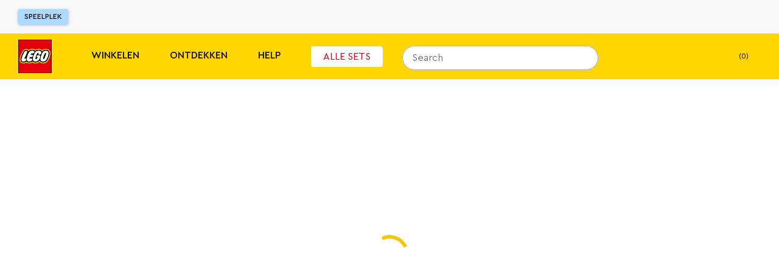

--- FILE ---
content_type: text/html; charset=utf-8
request_url: https://www.lego.com/nl-nl/search?q=43212&wgu=270975_179049_16766189908428_138469261e&wgu=270975_1528365_16766190108815_5476cc8da3&wgexpiry=1708155010&cmp=AFC-AFFILIATENL-1295895-1528365-270975-0&wgclickid=270975_1528365_16766190108815_5476cc8da3
body_size: 165063
content:
<!DOCTYPE html><html lang="nl"><head><meta charSet="utf-8"/><meta name="viewport" content="width=device-width, initial-scale=1"/><script id="speedcurve-inline" type="text/javascript">/* SpeedCurve RUM Snippet v2.0.0 */LUX=function(){var n=Math.floor;function t(){return Date.now?Date.now():+new Date}var r,a=t(),e=window.performance||{},i=e.timing||{navigationStart:(null===(r=window.LUX)||void 0===r?void 0:r.ns)||a};function o(){return e.now?n(e.now()):t()-i.navigationStart}(LUX=window.LUX||{}).ac=[],LUX.addData=function(n,t){return LUX.cmd(["addData",n,t])},LUX.cmd=function(n){return LUX.ac.push(n)},LUX.getDebug=function(){return[[a,0,[]]]},LUX.init=function(n){return LUX.cmd(["init",n||o()])},LUX.mark=function(){for(var n=[],t=0;t<arguments.length;t++)n[t]=arguments[t];if(e.mark)return e.mark.apply(e,n);var r=n[0],a=n[1]||{};void 0===a.startTime&&(a.startTime=o());LUX.cmd(["mark",r,a])},LUX.markLoadTime=function(){return LUX.cmd(["markLoadTime",o()])},LUX.startSoftNavigation=function(){return LUX.cmd(["startSoftNavigation",o()])},LUX.measure=function(){for(var n=[],t=0;t<arguments.length;t++)n[t]=arguments[t];if(e.measure)return e.measure.apply(e,n);var r,a=n[0],i=n[1],u=n[2];r="object"==typeof i?n[1]:{start:i,end:u};r.duration||r.end||(r.end=o());LUX.cmd(["measure",a,r])},LUX.on=function(n,t){return LUX.cmd(["on",n,t])},LUX.send=function(n){return LUX.cmd(["send",n])},LUX.snippetVersion="2.0.0",LUX.ns=a;var u=LUX;return window.LUX_ae=[],window.addEventListener("error",function(n){window.LUX_ae.push(n)}),u}();</script><link rel="manifest" href="/site.webmanifest"/><meta name="msapplication-TileImage" content="/lego-logo-144.png"/><link rel="preconnect" href="https://assets.lego.com"/><link rel="icon" type="image/png" sizes="512x512" href="/lego-logo-512.png"/><link rel="icon" type="image/png" sizes="384x384" href="/lego-logo-384.png"/><link rel="icon" type="image/png" sizes="256x256" href="/lego-logo-256.png"/><link rel="icon" type="image/png" sizes="192x192" href="/lego-logo-192.png"/><link rel="icon" type="image/png" sizes="180x180" href="/lego-logo-180.png"/><link rel="icon" type="image/png" sizes="167x167" href="/lego-logo-167.png"/><link rel="icon" type="image/png" sizes="152x152" href="/lego-logo-152.png"/><link rel="icon" type="image/png" sizes="144x144" href="/lego-logo-144.png"/><link rel="icon" type="image/png" sizes="120x120" href="/lego-logo-120.png"/><link rel="icon" type="image/png" sizes="96x96" href="/lego-logo-96.png"/><link rel="icon" type="image/png" sizes="76x76" href="/lego-logo-76.png"/><link rel="icon" type="image/png" sizes="72x72" href="/lego-logo-72.png"/><link rel="icon" type="image/png" sizes="48x48" href="/lego-logo-48.png"/><link rel="icon" type="image/png" sizes="36x36" href="/lego-logo-36.png"/><link rel="icon" type="image/png" sizes="32x32" href="/favicon-32x32.png"/><link rel="icon" type="image/png" sizes="16x16" href="/favicon-16x16.png"/><link rel="apple-touch-startup-image" href="/lego-logo-512.png"/><link rel="apple-touch-icon" href="/lego-logo-512.png"/><link rel="apple-touch-icon" sizes="180x180" href="/apple-touch-icon-180x180.png"/><link rel="apple-touch-icon" sizes="152x152" href="/apple-touch-icon-152x152.png"/><link rel="apple-touch-icon" sizes="120x120" href="/apple-touch-icon-120x120.png"/><link rel="apple-touch-icon" sizes="76x76" href="/apple-touch-icon-76x76.png"/><link rel="apple-touch-icon" sizes="60x60" href="/apple-touch-icon-60x60.png"/><link rel="preload" href="https://assets.lego.com/fonts/v3/cera-pro/CeraPro-Regular.woff2" as="font" type="font/woff2" crossorigin="anonymous"/><meta name="next-head-count" content="30"/><script nonce="f5Eb7VgdKac7YElOou3KrCinAsasr+d3hB7w75YTlH0=">window.__NONCE__='f5Eb7VgdKac7YElOou3KrCinAsasr+d3hB7w75YTlH0='</script><script src="/newrelic.js" type="application/javascript" data-application-id="103247242" data-agent-id="103247468" data-session-replay-enabled="false" id="newrelic-script"></script><link rel="preload" href="/_next/static/css/47022ecd723fffbe.css" as="style"/><link rel="stylesheet" href="/_next/static/css/47022ecd723fffbe.css" data-n-g=""/><link rel="preload" href="/_next/static/css/e0c7728fcb18a7dc.css" as="style"/><link rel="stylesheet" href="/_next/static/css/e0c7728fcb18a7dc.css" data-n-p=""/><link rel="preload" href="/_next/static/css/3df59cce5ad8a815.css" as="style"/><link rel="stylesheet" href="/_next/static/css/3df59cce5ad8a815.css" data-n-p=""/><noscript data-n-css=""></noscript><script defer="" nomodule="" src="/_next/static/chunks/polyfills-c67a75d1b6f99dc8.js"></script><script src="/_next/static/chunks/webpack-41a36e00cb261241.js" defer=""></script><script src="/_next/static/chunks/framework-743a406e6ea89f42.js" defer=""></script><script src="/_next/static/chunks/main-3cf843881433361b.js" defer=""></script><script src="/_next/static/chunks/pages/_app-afbf0bd31fe3a36c.js" defer=""></script><script src="/_next/static/chunks/7974-265b0ec6bde8f9a5.js" defer=""></script><script src="/_next/static/chunks/1303-3258e00604a1cd45.js" defer=""></script><script src="/_next/static/chunks/7981-9ac0c1c96ecb1ca3.js" defer=""></script><script src="/_next/static/chunks/663-97dce74d771a4e51.js" defer=""></script><script src="/_next/static/chunks/3149-431f2c55191ec395.js" defer=""></script><script src="/_next/static/chunks/5614-c8e8137aeb495e6d.js" defer=""></script><script src="/_next/static/chunks/3994-40e11f5f6decb353.js" defer=""></script><script src="/_next/static/chunks/4753-dd790f7da62880c9.js" defer=""></script><script src="/_next/static/chunks/1833-8a6045e120f49685.js" defer=""></script><script src="/_next/static/chunks/1235-6d4a97797996b792.js" defer=""></script><script src="/_next/static/chunks/9158-6745e04bf22cc74e.js" defer=""></script><script src="/_next/static/chunks/pages/%5Blocale%5D/search-3582520d7e6d5756.js" defer=""></script><script src="/_next/static/2Vj28i1tSqYkRwWclFV1E/_buildManifest.js" defer=""></script><script src="/_next/static/2Vj28i1tSqYkRwWclFV1E/_ssgManifest.js" defer=""></script><style data-styled="" data-styled-version="5.3.5">.cIiFbc{display:none;}/*!sc*/
@media screen and (max-width:900px){.cIiFbc{display:block;}}/*!sc*/
.kvGdWP{display:none;}/*!sc*/
@media screen and (min-width:901px){.kvGdWP{display:block;}}/*!sc*/
.eSeiFx{display:none;}/*!sc*/
@media screen and (min-width:1201px){.eSeiFx{display:block;}}/*!sc*/
.fKYIpq{display:none;}/*!sc*/
@media screen and (max-width:1200px){.fKYIpq{display:block;}}/*!sc*/
.bLGwNQ{display:none;}/*!sc*/
@media screen and (min-width:601px){.bLGwNQ{display:block;}}/*!sc*/
.jZnzL{display:none;}/*!sc*/
@media screen and (max-width:600px){.jZnzL{display:block;}}/*!sc*/
data-styled.g1[id="sc-4c7314e-0"]{content:"cIiFbc,kvGdWP,eSeiFx,fKYIpq,bLGwNQ,jZnzL,"}/*!sc*/
.gPhPvz ul,.gPhPvz ol{display:block;margin:1.125rem 0;padding-left:1.875rem;}/*!sc*/
.gPhPvz li{margin-bottom:0.75rem;}/*!sc*/
.gPhPvz ul li{list-style-type:disc;}/*!sc*/
.gPhPvz ol li{list-style-type:decimal;}/*!sc*/
data-styled.g2[id="sc-dcc3b99c-0"]{content:"gPhPvz,"}/*!sc*/
.VsaqX{color:#FFFFFF;font-size:1rem;line-height:1.5625rem;font-weight:700;text-transform:inherit;}/*!sc*/
.kxMeUo{color:inherit;font-size:1rem;line-height:1.5625rem;font-weight:500;text-transform:uppercase;}/*!sc*/
.gtjCQj{color:#000000;font-size:0.75rem;line-height:1.1875rem;font-weight:500;text-transform:inherit;}/*!sc*/
data-styled.g3[id="sc-33e55287-0"]{content:"VsaqX,kxMeUo,gtjCQj,"}/*!sc*/
.bRLOja{-webkit-transition:height 0.3s cubic-bezier(0.4,0,0.2,1);transition:height 0.3s cubic-bezier(0.4,0,0.2,1);overflow:hidden;}/*!sc*/
.bRLOja:before{content:'';height:0px;display:block;}/*!sc*/
.bRLOja:after{content:'';height:0px;display:block;}/*!sc*/
data-styled.g7[id="sc-57fa8e63-0"]{content:"bRLOja,"}/*!sc*/
.fhCjiE{position:absolute;right:0;left:0;top:var(--ds-spacing-3xl);z-index:3;}/*!sc*/
@media screen and (min-width:901px){.fhCjiE{top:var(--ds-spacing-2xl);}}/*!sc*/
data-styled.g8[id="sc-1a45837e-0"]{content:"fhCjiE,"}/*!sc*/
.kVfDmc{display:-webkit-box;display:-webkit-flex;display:-ms-flexbox;display:flex;-webkit-flex-direction:column;-ms-flex-direction:column;flex-direction:column;padding-bottom:var(--ds-spacing-2xs);-webkit-box-pack:justify;-webkit-justify-content:space-between;-ms-flex-pack:justify;justify-content:space-between;}/*!sc*/
@media screen and (min-width:601px){.kVfDmc{-webkit-flex-direction:row;-ms-flex-direction:row;flex-direction:row;}}/*!sc*/
@media screen and (min-width:901px){.kVfDmc{-webkit-flex-direction:column;-ms-flex-direction:column;flex-direction:column;}}/*!sc*/
data-styled.g9[id="sc-1a45837e-1"]{content:"kVfDmc,"}/*!sc*/
.inMKWA{background:#FFFFFF;border-radius:var(--ds-border-radius-md);overflow:hidden;display:none;}/*!sc*/
data-styled.g12[id="sc-1a45837e-4"]{content:"inMKWA,"}/*!sc*/
.eSromn{width:100%;height:100%;position:absolute;background-color:#FFFFFF;top:0;padding:var(--ds-spacing-3xs);z-index:3;border-radius:1.25rem 1.25rem 0 0;border-bottom:none;}/*!sc*/
@media screen and (min-width:901px){.eSromn{height:2.5rem;border-radius:1.25rem;padding:0;background-color:transparent;}.eSromn:focus-within{width:20.625rem !important;}.eSromn div[data-skroll='Search']{background-color:transparent;}}/*!sc*/
@media screen and (min-width:1201px){.eSromn{position:relative;}}/*!sc*/
data-styled.g15[id="sc-2fdb2f64-1"]{content:"eSromn,"}/*!sc*/
.iSczph{display:block;}/*!sc*/
data-styled.g17[id="sc-2fdb2f64-3"]{content:"iSczph,"}/*!sc*/
.eelgex{cursor:pointer;display:-webkit-box;display:-webkit-flex;display:-ms-flexbox;display:flex;padding:0.625rem;right:0.1875rem;background-color:var(--ds-color-core-gray-50);border-radius:999px;}/*!sc*/
@media screen and (min-width:901px){.eelgex{display:none;}}/*!sc*/
data-styled.g20[id="sc-2fdb2f64-6"]{content:"eelgex,"}/*!sc*/
.kHYeUt{display:-webkit-box;display:-webkit-flex;display:-ms-flexbox;display:flex;-webkit-flex-direction:row;-ms-flex-direction:row;flex-direction:row;-webkit-align-items:center;-webkit-box-align:center;-ms-flex-align:center;align-items:center;}/*!sc*/
.kHYeUt div[data-skroll='Search']{-webkit-flex:1;-ms-flex:1;flex:1;margin-right:0.625rem;}/*!sc*/
@media screen and (min-width:901px){.kHYeUt div[data-skroll='Search']{margin-right:0;}}/*!sc*/
@media screen and (min-width:901px){.kHYeUt{display:block;}}/*!sc*/
data-styled.g21[id="sc-2fdb2f64-7"]{content:"kHYeUt,"}/*!sc*/
.dyGigi{display:inline-block;width:auto;padding:0.9375rem;border-width:1px;border-style:solid;border-radius:4px;border-collapse:collapse;text-align:center;font-weight:500;font-size:0.875rem;line-height:1.1875rem;background-color:#E96F14;border-color:#E96F14;color:#000000;position:relative;border-width:2px;}/*!sc*/
.jdAZQt{display:inline-block;width:auto;padding:0.9375rem;border-width:1px;border-style:solid;border-radius:4px;border-collapse:collapse;text-align:center;font-weight:500;font-size:0.875rem;line-height:1.1875rem;color:#005AD2;border-color:transparent;}/*!sc*/
data-styled.g22[id="sc-ce4788a9-0"]{content:"dyGigi,jdAZQt,"}/*!sc*/
.iqhEUq{cursor:pointer;}/*!sc*/
data-styled.g23[id="sc-99390ee5-0"]{content:"iqhEUq,"}/*!sc*/
.egdzEe{display:inline-block;width:auto;padding:0.9375rem;border-width:1px;border-style:solid;border-radius:4px;border-collapse:collapse;text-align:center;font-weight:500;font-size:0.875rem;line-height:1.1875rem;background-color:#005AD2;color:#FFFFFF;border-color:#005AD2;}/*!sc*/
.egdzEe:hover{background:#FFFFFF;color:#000000;}/*!sc*/
.egdzEe:hover{-webkit-text-decoration:none;text-decoration:none;}/*!sc*/
data-styled.g24[id="sc-99390ee5-1"]{content:"egdzEe,"}/*!sc*/
.cdvDAz{display:-webkit-box;display:-webkit-flex;display:-ms-flexbox;display:flex;-webkit-align-items:flex-end;-webkit-box-align:flex-end;-ms-flex-align:flex-end;align-items:flex-end;cursor:pointer;font-size:0.875rem;line-height:1.1875rem;padding:0.625rem;padding-right:0.9375rem;background-color:#18152D;margin-bottom:1.5625rem;}/*!sc*/
.a11y-mode .sc-5e32cba3-1:focus{outline:1px solid #FFFFFF;box-shadow:0 0 12px #FFFFFF;}/*!sc*/
@media screen and (max-width:600px){.cdvDAz{font-size:1.125rem;}}/*!sc*/
data-styled.g52[id="sc-5e32cba3-1"]{content:"cdvDAz,"}/*!sc*/
.iRwhdT{margin:0 auto;padding:0 1.125rem;max-width:100rem;}/*!sc*/
data-styled.g55[id="sc-38a80db1-0"]{content:"iRwhdT,"}/*!sc*/
.gftQZT{position:absolute;left:-9999rem;padding:0.625rem;font-size:0.75rem;line-height:1.1875rem;}/*!sc*/
.gftQZT:focus{display:inline-block;position:static;margin:0.9375rem 0;}/*!sc*/
data-styled.g56[id="sc-38a80db1-1"]{content:"gftQZT,"}/*!sc*/
.YznrX{background-color:#F8F8F8;min-height:7.1875rem;}/*!sc*/
data-styled.g57[id="sc-83fb3818-0"]{content:"YznrX,"}/*!sc*/
.dZDehy{z-index:3;left:0;position:relative;right:0;top:0;-webkit-transition:none;transition:none;-webkit-transform:translateY(0) translateZ(0);-ms-transform:translateY(0) translateZ(0);transform:translateY(0) translateZ(0);background-color:#F8F8F8;}/*!sc*/
data-styled.g58[id="sc-83fb3818-1"]{content:"dZDehy,"}/*!sc*/
.dRgAPL{left:0;position:absolute;right:0;top:100%;}/*!sc*/
data-styled.g59[id="sc-83fb3818-2"]{content:"dRgAPL,"}/*!sc*/
.juKLKO{position:relative;display:-webkit-box;display:-webkit-flex;display:-ms-flexbox;display:flex;-webkit-align-items:stretch;-webkit-box-align:stretch;-ms-flex-align:stretch;align-items:stretch;-webkit-box-pack:justify;-webkit-justify-content:space-between;-ms-flex-pack:justify;justify-content:space-between;width:100%;max-width:100rem;margin:0 auto;padding:0 1.875rem;}/*!sc*/
data-styled.g60[id="sc-c8c56b27-0"]{content:"juKLKO,"}/*!sc*/
.yqsYL{-webkit-flex:0 1 33.333333333333336%;-ms-flex:0 1 33.333333333333336%;flex:0 1 33.333333333333336%;display:-webkit-box;display:-webkit-flex;display:-ms-flexbox;display:flex;-webkit-align-items:center;-webkit-box-align:center;-ms-flex-align:center;align-items:center;margin-top:0.9375rem;margin-bottom:0.9375rem;}/*!sc*/
data-styled.g61[id="sc-c8c56b27-1"]{content:"yqsYL,"}/*!sc*/
.cimZsF{display:-webkit-inline-box;display:-webkit-inline-flex;display:-ms-inline-flexbox;display:inline-flex;-webkit-align-items:center;-webkit-box-align:center;-ms-flex-align:center;align-items:center;border-radius:3px;border:none;background:#ABD9FF;color:#000000;font-size:0.75rem;line-height:1.5625rem;text-transform:uppercase;padding:0 0.625rem;box-shadow:0 1px 4px 0 rgba(48,85,181,0.43999999999999995);}/*!sc*/
.cimZsF:hover{-webkit-text-decoration:none;text-decoration:none;background:#FFFFFF;}/*!sc*/
data-styled.g62[id="sc-c8c56b27-2"]{content:"cimZsF,"}/*!sc*/
.hxkIlB{-webkit-flex:0 1 33.333333333333336%;-ms-flex:0 1 33.333333333333336%;flex:0 1 33.333333333333336%;display:-webkit-box;display:-webkit-flex;display:-ms-flexbox;display:flex;-webkit-align-items:center;-webkit-box-align:center;-ms-flex-align:center;align-items:center;-webkit-box-pack:end;-webkit-justify-content:flex-end;-ms-flex-pack:end;justify-content:flex-end;}/*!sc*/
data-styled.g63[id="sc-c8c56b27-3"]{content:"hxkIlB,"}/*!sc*/
.iCofFx{line-height:0;height:16px;width:16px;}/*!sc*/
data-styled.g68[id="sc-874dc97c-0"]{content:"iCofFx,"}/*!sc*/
.hYufvZ{height:16px;width:16px;}/*!sc*/
data-styled.g70[id="sc-874dc97c-2"]{content:"hYufvZ,"}/*!sc*/
.dkOdFW{display:-webkit-box;display:-webkit-flex;display:-ms-flexbox;display:flex;width:100%;}/*!sc*/
data-styled.g73[id="sc-60caa4f8-0"]{content:"dkOdFW,"}/*!sc*/
.fGrizR{-webkit-flex:1;-ms-flex:1;flex:1;}/*!sc*/
data-styled.g74[id="sc-60caa4f8-1"]{content:"fGrizR,"}/*!sc*/
.vkLYb{white-space:nowrap;-webkit-transform:translateX(-1px);-ms-transform:translateX(-1px);transform:translateX(-1px);margin-right:-1px;border-radius:0 0.3125rem 0.3125rem 0;box-shadow:none;max-height:100%;padding-top:0;padding-bottom:0;}/*!sc*/
.vkLYb svg{display:block;margin:auto;}/*!sc*/
data-styled.g75[id="sc-60caa4f8-2"]{content:"vkLYb,"}/*!sc*/
@media screen and (min-width:1201px){.dyDBrN{background:#201D48;color:#FFFFFF;padding:1.25rem;padding-top:2.5rem;}}/*!sc*/
data-styled.g76[id="sc-7d8b791a-0"]{content:"dyDBrN,"}/*!sc*/
.fwRTJL{display:-webkit-box;display:-webkit-flex;display:-ms-flexbox;display:flex;-webkit-flex-direction:column;-ms-flex-direction:column;flex-direction:column;max-width:82.5rem;background-color:#201D48;margin:0 auto;}/*!sc*/
data-styled.g77[id="sc-7d8b791a-1"]{content:"fwRTJL,"}/*!sc*/
.ikMcsd{display:-webkit-box;display:-webkit-flex;display:-ms-flexbox;display:flex;}/*!sc*/
@media screen and (min-width:901px){.ikMcsd{-webkit-flex-direction:row;-ms-flex-direction:row;flex-direction:row;}}/*!sc*/
@media screen and (max-width:900px){.ikMcsd{padding-bottom:2.5rem;}}/*!sc*/
data-styled.g78[id="sc-7d8b791a-2"]{content:"ikMcsd,"}/*!sc*/
@media screen and (min-width:1201px){.jEUYvP{padding:0;}}/*!sc*/
@media screen and (min-width:901px) and (max-width:1200px){.jEUYvP{padding:0 2.5rem;}}/*!sc*/
data-styled.g79[id="sc-7d8b791a-3"]{content:"jEUYvP,"}/*!sc*/
.jfwhqb{-webkit-flex:1;-ms-flex:1;flex:1;background:#201D48;color:#FFFFFF;padding:1.25rem;font-size:700;}/*!sc*/
@media screen and (min-width:901px) and (max-width:1200px){.jfwhqb{padding-left:2.5rem;padding-top:2.5rem;}}/*!sc*/
@media screen and (min-width:1201px){.jfwhqb{margin-right:1.25rem;padding:0;}}/*!sc*/
data-styled.g80[id="sc-7d8b791a-4"]{content:"jfwhqb,"}/*!sc*/
.kYiNWw{-webkit-box-pack:justify;-webkit-justify-content:space-between;-ms-flex-pack:justify;justify-content:space-between;-webkit-flex-direction:row;-ms-flex-direction:row;flex-direction:row;}/*!sc*/
@media screen and (min-width:901px) and (max-width:1200px){.kYiNWw{padding:0 2.5rem;-webkit-flex:1 25rem;-ms-flex:1 25rem;flex:1 25rem;-webkit-flex-wrap:wrap;-ms-flex-wrap:wrap;flex-wrap:wrap;-webkit-box-pack:start;-webkit-justify-content:start;-ms-flex-pack:start;justify-content:start;}}/*!sc*/
@media screen and (max-width:900px){.kYiNWw{-webkit-flex-direction:column;-ms-flex-direction:column;flex-direction:column;}}/*!sc*/
data-styled.g81[id="sc-7d8b791a-5"]{content:"kYiNWw,"}/*!sc*/
@media screen and (max-width:900px){.gPwtTJ{padding:0 1.25rem;margin-bottom:1.875rem;}}/*!sc*/
data-styled.g82[id="sc-7d8b791a-6"]{content:"gPwtTJ,"}/*!sc*/
.kBJWkR{display:inline-block;margin-right:1.875rem;margin-bottom:1.25rem;}/*!sc*/
data-styled.g83[id="sc-7d8b791a-7"]{content:"kBJWkR,"}/*!sc*/
.bKlIiT{color:#FFFFFF;font-size:0.75rem;line-height:1.1875rem;-webkit-text-decoration:none;text-decoration:none;}/*!sc*/
.bKlIiT:hover{-webkit-text-decoration:underline;text-decoration:underline;}/*!sc*/
.a11y-mode .sc-7d8b791a-8:focus{outline:1px solid #FFFFFF;box-shadow:0 0 12px #FFFFFF;}/*!sc*/
data-styled.g84[id="sc-7d8b791a-8"]{content:"bKlIiT,"}/*!sc*/
.ddUsXl{padding:0;border:0;margin:0 1.875rem 0.3125rem 0;color:#FFFFFF;}/*!sc*/
.ddUsXl span{font-weight:400;}/*!sc*/
.ddUsXl:last-child{margin-right:0;}/*!sc*/
.ddUsXl:hover{-webkit-text-decoration:underline;text-decoration:underline;}/*!sc*/
.a11y-mode .sc-7d8b791a-9:focus{outline:1px solid #FFFFFF;box-shadow:0 0 12px #FFFFFF;}/*!sc*/
data-styled.g85[id="sc-7d8b791a-9"]{content:"ddUsXl,"}/*!sc*/
.fcplNM{-webkit-text-decoration:none;text-decoration:none;color:#FFFFFF;}/*!sc*/
.fcplNM:hover{-webkit-text-decoration:none;text-decoration:none;}/*!sc*/
data-styled.g86[id="sc-7d8b791a-10"]{content:"fcplNM,"}/*!sc*/
.bSmdwm{font-size:0.75rem;line-height:1.1875rem;color:#FFFFFF;margin-bottom:1.25rem;margin-top:0;}/*!sc*/
@media screen and (max-width:900px){.bSmdwm{margin-bottom:1.875rem;padding:0 1.25rem;}}/*!sc*/
data-styled.g87[id="sc-7d8b791a-11"]{content:"bSmdwm,"}/*!sc*/
.gAurHb{display:-webkit-box;display:-webkit-flex;display:-ms-flexbox;display:flex;-webkit-flex-wrap:wrap;-ms-flex-wrap:wrap;flex-wrap:wrap;-webkit-flex:4;-ms-flex:4;flex:4;}/*!sc*/
@media screen and (min-width:1201px){.gAurHb{padding-top:0.625rem;}}/*!sc*/
@media screen and (min-width:901px) and (max-width:1200px){.gAurHb{padding-top:2.5rem;padding-right:2.5rem;-webkit-flex:2;-ms-flex:2;flex:2;}}/*!sc*/
data-styled.g88[id="sc-467da640-0"]{content:"gAurHb,"}/*!sc*/
.hsdOUb{display:block;color:#FFFFFF;width:100%;padding:0.625rem 0.9375rem;font-size:1rem;line-height:1.5625rem;}/*!sc*/
.hsdOUb:hover{-webkit-text-decoration:underline;text-decoration:underline;}/*!sc*/
.a11y-mode .sc-467da640-1:focus{outline:1px solid #FFFFFF;box-shadow:0 0 12px #FFFFFF;}/*!sc*/
data-styled.g89[id="sc-467da640-1"]{content:"hsdOUb,"}/*!sc*/
.fYGQSm{padding:0 0.9375rem;margin:0 0 1.5625rem 0;font-size:1rem;color:#FFFFFF;font-weight:700;}/*!sc*/
data-styled.g91[id="sc-467da640-3"]{content:"fYGQSm,"}/*!sc*/
.izfcLU{-webkit-flex:1;-ms-flex:1;flex:1;padding-left:0.625rem;margin-right:1.25rem;}/*!sc*/
@media screen and (min-width:901px) and (max-width:1200px){.izfcLU{-webkit-flex:1 14.375rem;-ms-flex:1 14.375rem;flex:1 14.375rem;max-width:14.375rem;margin-bottom:5rem;margin-right:1.5625rem;}}/*!sc*/
.izfcLU:last-child{margin-right:0;}/*!sc*/
data-styled.g92[id="sc-467da640-4"]{content:"izfcLU,"}/*!sc*/
.dZWYP{-webkit-text-decoration:none;text-decoration:none;display:block;color:#000000;padding:0.625rem 0;}/*!sc*/
@media screen and (min-width:1201px){.dZWYP{-webkit-flex-direction:row;-ms-flex-direction:row;flex-direction:row;-webkit-align-items:center;-webkit-box-align:center;-ms-flex-align:center;align-items:center;}}/*!sc*/
.dZWYP span{font-weight:400;}/*!sc*/
.dZWYP span:hover{-webkit-text-decoration:underline;text-decoration:underline;}/*!sc*/
.a11y-mode .sc-f90658fd-0:focus{outline:1px solid #FFFFFF;box-shadow:0 0 12px #FFFFFF;}/*!sc*/
data-styled.g93[id="sc-f90658fd-0"]{content:"dZWYP,"}/*!sc*/
.fcySwI{display:-webkit-box;display:-webkit-flex;display:-ms-flexbox;display:flex;height:3.375rem;-webkit-align-items:center;-webkit-box-align:center;-ms-flex-align:center;align-items:center;}/*!sc*/
data-styled.g95[id="sc-182665f7-0"]{content:"fcySwI,"}/*!sc*/
.dXMSRe{display:-webkit-box;display:-webkit-flex;display:-ms-flexbox;display:flex;width:2.5rem;height:2.5rem;margin:0 1.25rem 0 0;border-radius:50%;color:#FFFFFF;cursor:pointer;}/*!sc*/
.a11y-mode .sc-182665f7-1:focus{outline:1px solid #FFFFFF;box-shadow:0 0 12px #FFFFFF;}/*!sc*/
data-styled.g96[id="sc-182665f7-1"]{content:"dXMSRe,"}/*!sc*/
.iHlAZF{display:-webkit-box;display:-webkit-flex;display:-ms-flexbox;display:flex;-webkit-flex-direction:column;-ms-flex-direction:column;flex-direction:column;}/*!sc*/
@media screen and (min-width:901px) and (max-width:1200px){.iHlAZF{margin-left:auto;-webkit-flex-basis:21.875rem;-ms-flex-preferred-size:21.875rem;flex-basis:21.875rem;}}/*!sc*/
@media screen and (max-width:900px){.iHlAZF{padding:0 1.25rem;margin-bottom:1.875rem;width:100%;}}/*!sc*/
data-styled.g97[id="sc-280db90b-0"]{content:"iHlAZF,"}/*!sc*/
.fUgZuJ{margin-bottom:1.25rem;color:#FFFFFF;}/*!sc*/
data-styled.g98[id="sc-280db90b-1"]{content:"fUgZuJ,"}/*!sc*/
.cZVgCx{margin-bottom:1.25rem;}/*!sc*/
@media screen and (min-width:601px){.cZVgCx{display:-webkit-box;display:-webkit-flex;display:-ms-flexbox;display:flex;}}/*!sc*/
data-styled.g99[id="sc-ba4a3f27-0"]{content:"cZVgCx,"}/*!sc*/
.bpJBWw{height:6.0625rem;width:6.0625rem;margin-right:0.75rem;}/*!sc*/
.jfHDDs{height:4.375rem;width:4.375rem;margin-right:0.75rem;}/*!sc*/
data-styled.g100[id="sc-ba4a3f27-1"]{content:"bpJBWw,jfHDDs,"}/*!sc*/
.eGCBrX{-webkit-flex:1;-ms-flex:1;flex:1;display:-webkit-box;display:-webkit-flex;display:-ms-flexbox;display:flex;-webkit-align-items:flex-start;-webkit-box-align:flex-start;-ms-flex-align:flex-start;align-items:flex-start;}/*!sc*/
@media screen and (min-width:601px){.eGCBrX{margin-bottom:0;}}/*!sc*/
.eGCBrX .sc-5e32cba3-1{padding:0.625rem;}/*!sc*/
data-styled.g101[id="sc-ba4a3f27-2"]{content:"eGCBrX,"}/*!sc*/
.eWbiNq{display:-webkit-box;display:-webkit-flex;display:-ms-flexbox;display:flex;margin-bottom:1.5625rem;padding-top:0.9375rem;}/*!sc*/
data-styled.g102[id="sc-ba4a3f27-3"]{content:"eWbiNq,"}/*!sc*/
.cFMohH{margin-right:4.0625rem;}/*!sc*/
.cFMohH img{min-width:3.4375rem;}/*!sc*/
data-styled.g162[id="sc-c62584d0-0"]{content:"cFMohH,"}/*!sc*/
.jwKqum{background-color:#FFD502;}/*!sc*/
data-styled.g163[id="sc-c62584d0-1"]{content:"jwKqum,"}/*!sc*/
.gzAHxW{height:4.6875rem;margin:0 auto;padding:0 1.875rem;width:100%;max-width:100rem;display:-webkit-box;display:-webkit-flex;display:-ms-flexbox;display:flex;-webkit-align-items:center;-webkit-box-align:center;-ms-flex-align:center;align-items:center;}/*!sc*/
data-styled.g164[id="sc-c62584d0-2"]{content:"gzAHxW,"}/*!sc*/
.gZzlCv{height:100%;display:-webkit-box;display:-webkit-flex;display:-ms-flexbox;display:flex;-webkit-align-items:center;-webkit-box-align:center;-ms-flex-align:center;align-items:center;}/*!sc*/
data-styled.g165[id="sc-c62584d0-3"]{content:"gZzlCv,"}/*!sc*/
.eVbmcb{height:3.4375rem;display:-webkit-box;display:-webkit-flex;display:-ms-flexbox;display:flex;-webkit-align-items:center;-webkit-box-align:center;-ms-flex-align:center;align-items:center;}/*!sc*/
data-styled.g166[id="sc-c62584d0-4"]{content:"eVbmcb,"}/*!sc*/
.fNoqRd{display:-webkit-box;display:-webkit-flex;display:-ms-flexbox;display:flex;-webkit-align-items:center;-webkit-box-align:center;-ms-flex-align:center;align-items:center;white-space:nowrap;margin-right:3.125rem;}/*!sc*/
.fNoqRd:last-child{margin-right:0;}/*!sc*/
data-styled.g167[id="sc-c62584d0-5"]{content:"fNoqRd,"}/*!sc*/
.hHAfRd{text-transform:uppercase;padding:0.3125rem 1.25rem;border-radius:var(--ds-border-radius-sm);color:#D0021B;background:#FFFFFF;font-weight:inherit;}/*!sc*/
.hHAfRd:hover{-webkit-text-decoration:none;text-decoration:none;background:#000000;color:#FFFFFF;}/*!sc*/
data-styled.g168[id="sc-c62584d0-6"]{content:"hHAfRd,"}/*!sc*/
.cfoPhr{text-transform:uppercase;color:#000000;font-weight:500;font-size:1rem;line-height:1.1875rem;border-bottom:3px solid transparent;}/*!sc*/
.cfoPhr:hover{border-bottom-color:#000000;}/*!sc*/
data-styled.g170[id="sc-c62584d0-8"]{content:"cfoPhr,"}/*!sc*/
.lkRnPk{position:absolute;top:0;left:0;height:100vh;z-index:2;background:#FFFFFF;border:0;-webkit-clip:rect(0 0 0 0);clip:rect(0 0 0 0);height:1px;margin:-1px;overflow:hidden;padding:0;position:absolute;white-space:nowrap;width:1px;padding-top:8.4375rem;padding-bottom:2.5rem;padding-left:0rem;}/*!sc*/
data-styled.g171[id="sc-c62584d0-9"]{content:"lkRnPk,"}/*!sc*/
.hVyYHH{position:absolute;top:2.1875rem;right:3.125rem;}/*!sc*/
data-styled.g172[id="sc-c62584d0-10"]{content:"hVyYHH,"}/*!sc*/
.hafxgh{cursor:pointer;display:-webkit-box;display:-webkit-flex;display:-ms-flexbox;display:flex;width:2.5rem;height:2.5rem;border-radius:50%;background:#FFFFFF;-webkit-align-items:center;-webkit-box-align:center;-ms-flex-align:center;align-items:center;-webkit-box-pack:center;-webkit-justify-content:center;-ms-flex-pack:center;justify-content:center;color:#000000;}/*!sc*/
data-styled.g174[id="sc-c62584d0-12"]{content:"hafxgh,"}/*!sc*/
.ljzfTY{width:100%;max-width:20.375rem;}/*!sc*/
.ljzfTY .sc-2fdb2f64-1{position:relative;top:0;width:100%;}/*!sc*/
data-styled.g175[id="sc-c62584d0-13"]{content:"ljzfTY,"}/*!sc*/
.fFZWRp{display:-webkit-box;display:-webkit-flex;display:-ms-flexbox;display:flex;-webkit-align-items:flex-end;-webkit-box-align:flex-end;-ms-flex-align:flex-end;align-items:flex-end;margin-right:1.875rem;z-index:0;margin-left:1.875rem;-webkit-box-flex:1;-webkit-flex-grow:1;-ms-flex-positive:1;flex-grow:1;width:auto;-webkit-box-pack:end;-webkit-justify-content:end;-ms-flex-pack:end;justify-content:end;}/*!sc*/
.fFZWRp input{width:100%;}/*!sc*/
.fFZWRp .sc-c62584d0-12{display:none;}/*!sc*/
.fFZWRp .sc-c62584d0-13{visibility:visible;}/*!sc*/
data-styled.g176[id="sc-c62584d0-14"]{content:"fFZWRp,"}/*!sc*/
.eRgRtR{display:-webkit-box;display:-webkit-flex;display:-ms-flexbox;display:flex;-webkit-align-items:center;-webkit-box-align:center;-ms-flex-align:center;align-items:center;margin-left:auto;width:100%;}/*!sc*/
data-styled.g177[id="sc-c62584d0-15"]{content:"eRgRtR,"}/*!sc*/
.cfnLJm{position:relative;display:-webkit-inline-box;display:-webkit-inline-flex;display:-ms-inline-flexbox;display:inline-flex;-webkit-align-items:center;-webkit-box-align:center;-ms-flex-align:center;align-items:center;color:#000000;font-size:0.75rem;line-height:1.1875rem;}/*!sc*/
.cfnLJm:first-of-type{margin-right:1.25rem;}/*!sc*/
data-styled.g178[id="sc-c62584d0-16"]{content:"cfnLJm,"}/*!sc*/
.iyfRn{display:-webkit-box;display:-webkit-flex;display:-ms-flexbox;display:flex;-webkit-flex-direction:column;-ms-flex-direction:column;flex-direction:column;-webkit-box-pack:center;-webkit-justify-content:center;-ms-flex-pack:center;justify-content:center;-webkit-align-items:center;-webkit-box-align:center;-ms-flex-align:center;align-items:center;height:100%;margin-right:1.25rem;color:#000000;font-size:0.75rem;line-height:1.1875rem;}/*!sc*/
data-styled.g179[id="sc-c62584d0-17"]{content:"iyfRn,"}/*!sc*/
.cIlLJn{border:0;-webkit-clip:rect(0 0 0 0);clip:rect(0 0 0 0);height:1px;margin:-1px;overflow:hidden;padding:0;position:absolute;white-space:nowrap;width:1px;visibility:hidden;display:-webkit-box;display:-webkit-flex;display:-ms-flexbox;display:flex;-webkit-transition:width 500ms;transition:width 500ms;height:100%;max-height:41.875rem;overflow:hidden;width:0;}/*!sc*/
@media screen and (min-width:1201px){}/*!sc*/
data-styled.g181[id="sc-9d3a2116-0"]{content:"cIlLJn,"}/*!sc*/
.ewlJQM{overflow:hidden auto;padding-right:2.5rem;min-width:-webkit-fit-content;min-width:-moz-fit-content;min-width:fit-content;}/*!sc*/
data-styled.g182[id="sc-9d3a2116-1"]{content:"ewlJQM,"}/*!sc*/
.bwEgls{width:14.375rem;white-space:normal;margin-bottom:1.25rem;display:-webkit-box;display:-webkit-flex;display:-ms-flexbox;display:flex;-webkit-box-pack:justify;-webkit-justify-content:space-between;-ms-flex-pack:justify;justify-content:space-between;}/*!sc*/
.bwEgls:last-child{margin-bottom:0;}/*!sc*/
data-styled.g183[id="sc-9d3a2116-2"]{content:"bwEgls,"}/*!sc*/
.hVcnED{display:block;line-height:1.1875rem;color:#000000;word-break:break-word;text-align:left;}/*!sc*/
.hVcnED:hover{color:#005AD2;}/*!sc*/
data-styled.g184[id="sc-9d3a2116-3"]{content:"hVcnED,"}/*!sc*/
.ewcTre{display:-webkit-box;display:-webkit-flex;display:-ms-flexbox;display:flex;-webkit-align-items:center;-webkit-box-align:center;-ms-flex-align:center;align-items:center;-webkit-box-pack:justify;-webkit-justify-content:space-between;-ms-flex-pack:justify;justify-content:space-between;width:100%;}/*!sc*/
data-styled.g185[id="sc-9d3a2116-4"]{content:"ewcTre,"}/*!sc*/
.gwlzeL{display:-webkit-box;display:-webkit-flex;display:-ms-flexbox;display:flex;-webkit-align-items:center;-webkit-box-align:center;-ms-flex-align:center;align-items:center;-webkit-box-pack:start;-webkit-justify-content:flex-start;-ms-flex-pack:start;justify-content:flex-start;gap:0.9375rem;width:100%;text-align:left;}/*!sc*/
data-styled.g186[id="sc-9d3a2116-5"]{content:"gwlzeL,"}/*!sc*/
.khGkLY{border-bottom:1px solid transparent;color:#000000;line-height:1.1875rem;word-break:break-word;}/*!sc*/
.khGkLY:hover{border-bottom-color:#000000;}/*!sc*/
data-styled.g187[id="sc-9d3a2116-6"]{content:"khGkLY,"}/*!sc*/
.gudkNs{width:41.25rem;display:-webkit-box;display:-webkit-flex;display:-ms-flexbox;display:flex;overflow-y:auto;padding-right:0.9375rem;height:calc(100% - 0.625rem);height:calc( 100% - 1.25rem - 1.1875rem - 0.625rem );}/*!sc*/
.ckmNfi{width:13.75rem;display:-webkit-box;display:-webkit-flex;display:-ms-flexbox;display:flex;overflow-y:auto;padding-right:0.9375rem;height:calc(100% - 0.625rem);height:calc( 100% - 1.25rem - 1.1875rem - 0.625rem );}/*!sc*/
.gGbPXZ{width:13.75rem;display:-webkit-box;display:-webkit-flex;display:-ms-flexbox;display:flex;overflow-y:auto;padding-right:0.9375rem;height:calc(100% - 0.625rem);}/*!sc*/
data-styled.g188[id="sc-9d3a2116-7"]{content:"gudkNs,ckmNfi,gGbPXZ,"}/*!sc*/
.kDAnNJ{height:100%;padding-left:2.5rem;border-left:1px solid #CACACA;border:0;-webkit-clip:rect(0 0 0 0);clip:rect(0 0 0 0);height:1px;margin:-1px;overflow:hidden;padding:0;position:absolute;white-space:nowrap;width:1px;visibility:hidden;-webkit-transition:opacity 0.7s cubic-bezier(0.4,0,0.2,1);transition:opacity 0.7s cubic-bezier(0.4,0,0.2,1);-webkit-transition-delay:0.2s;transition-delay:0.2s;opacity:0;}/*!sc*/
data-styled.g189[id="sc-9d3a2116-8"]{content:"kDAnNJ,"}/*!sc*/
.llZeFe{width:100%;padding-right:0.625rem;}/*!sc*/
.llZeFe:last-child{padding-right:0;}/*!sc*/
data-styled.g190[id="sc-9d3a2116-9"]{content:"llZeFe,"}/*!sc*/
.lmXVdD{overflow-y:auto;overflow-x:hidden;padding-right:0.9375rem;height:calc(100% - 0.625rem);height:calc( 100% - 1.25rem - 1.1875rem - 0.625rem );}/*!sc*/
.bWmZkk{overflow-y:auto;overflow-x:hidden;padding-right:0.9375rem;height:calc(100% - 0.625rem);}/*!sc*/
data-styled.g191[id="sc-9d3a2116-10"]{content:"lmXVdD,bWmZkk,"}/*!sc*/
.dDLVQy{display:-webkit-box;display:-webkit-flex;display:-ms-flexbox;display:flex;-webkit-align-items:center;-webkit-box-align:center;-ms-flex-align:center;align-items:center;-webkit-box-pack:start;-webkit-justify-content:flex-start;-ms-flex-pack:start;justify-content:flex-start;gap:0.9375rem;margin-bottom:1.125rem;}/*!sc*/
.dDLVQy:last-child{margin-bottom:0;}/*!sc*/
data-styled.g192[id="sc-9d3a2116-11"]{content:"dDLVQy,"}/*!sc*/
.dhUyVj{display:-webkit-box;display:-webkit-flex;display:-ms-flexbox;display:flex;-webkit-align-items:center;-webkit-box-align:center;-ms-flex-align:center;align-items:center;-webkit-box-pack:start;-webkit-justify-content:flex-start;-ms-flex-pack:start;justify-content:flex-start;gap:0.9375rem;width:13.75rem;margin-bottom:1.125rem;}/*!sc*/
.dhUyVj:last-child{margin-bottom:0;}/*!sc*/
data-styled.g193[id="sc-9d3a2116-12"]{content:"dhUyVj,"}/*!sc*/
.glCDkV{font-size:0.875rem;line-height:1.1875rem;color:#000000;}/*!sc*/
.glCDkV:hover{color:#005AD2;}/*!sc*/
data-styled.g194[id="sc-9d3a2116-13"]{content:"glCDkV,"}/*!sc*/
.kOpDKJ{display:block;margin-bottom:1.25rem;font-size:0.875rem;line-height:1.1875rem;color:#000000;text-transform:uppercase;}/*!sc*/
.kOpDKJ:hover{-webkit-text-decoration:none;text-decoration:none;}/*!sc*/
data-styled.g195[id="sc-9d3a2116-14"]{content:"kOpDKJ,"}/*!sc*/
.gozAuw{line-height:1.1875rem;}/*!sc*/
.gozAuw:hover{border-bottom:1px solid #000000;}/*!sc*/
data-styled.g196[id="sc-9d3a2116-15"]{content:"gozAuw,"}/*!sc*/
.bjExJS{-webkit-appearance:none;-moz-appearance:none;appearance:none;display:-webkit-box;display:-webkit-flex;display:-ms-flexbox;display:flex;-webkit-flex-direction:column;-ms-flex-direction:column;flex-direction:column;-webkit-align-items:stretch;-webkit-box-align:stretch;-ms-flex-align:stretch;align-items:stretch;-webkit-box-pack:start;-webkit-justify-content:flex-start;-ms-flex-pack:start;justify-content:flex-start;width:100%;position:relative;}/*!sc*/
data-styled.g204[id="sc-a428d75-0"]{content:"bjExJS,"}/*!sc*/
.FqGff{-webkit-box-flex:1;-webkit-flex-grow:1;-ms-flex-positive:1;flex-grow:1;width:100%;background:#FFFFFF;color:#141414;height:3.45rem;padding:1.125rem 1.25rem 0 1.25rem;border:1px solid #E0E0E0;}/*!sc*/
data-styled.g205[id="sc-a428d75-1"]{content:"FqGff,"}/*!sc*/
.dbLIow{-webkit-appearance:none;-moz-appearance:none;appearance:none;display:block;position:absolute;top:0.9375rem;left:1.25rem;-webkit-transform-origin:top left;-ms-transform-origin:top left;transform-origin:top left;-webkit-transition:all 0.1s ease-in-out;transition:all 0.1s ease-in-out;-webkit-transform:translate(0px,0px);-ms-transform:translate(0px,0px);transform:translate(0px,0px);color:#757575;font-size:1em;white-space:nowrap;pointer-events:none;}/*!sc*/
input:focus ~ .sc-a428d75-2,input:not([value='']) ~ .dbLIow{-webkit-transform:translate(1px,-0.4375rem);-ms-transform:translate(1px,-0.4375rem);transform:translate(1px,-0.4375rem);font-size:0.8em;}/*!sc*/
data-styled.g206[id="sc-a428d75-2"]{content:"dbLIow,"}/*!sc*/
.dMKhyB{position:relative;width:100%;}/*!sc*/
data-styled.g214[id="sc-a428d75-10"]{content:"dMKhyB,"}/*!sc*/
.iZzhQx{margin-bottom:1.25rem;color:#FFFFFF;}/*!sc*/
data-styled.g218[id="sc-dc86a5dc-0"]{content:"iZzhQx,"}/*!sc*/
.deltSA{display:-webkit-box;display:-webkit-flex;display:-ms-flexbox;display:flex;-webkit-flex-direction:column;-ms-flex-direction:column;flex-direction:column;margin-bottom:1.875rem;}/*!sc*/
.deltSA .sc-a428d75-2{white-space:nowrap;top:1.25rem;}/*!sc*/
@media screen and (min-width:901px) and (max-width:1200px){.deltSA{-webkit-flex-basis:21.875rem;-ms-flex-preferred-size:21.875rem;flex-basis:21.875rem;margin-right:3.75rem;}}/*!sc*/
@media screen and (max-width:900px){.deltSA{padding:0 1.25rem 1.875rem;margin:0;}}/*!sc*/
data-styled.g219[id="sc-dc86a5dc-1"]{content:"deltSA,"}/*!sc*/
.jMKojc{width:15.625rem;}/*!sc*/
@media screen and (max-width:900px){.jMKojc{width:100%;}}/*!sc*/
.jMKojc .sc-60caa4f8-1{font-size:0.875rem;}/*!sc*/
.a11y-mode .sc-dc86a5dc-3 .sc-60caa4f8-1 input:focus{outline:1px solid #FFFFFF;box-shadow:0 0 12px #FFFFFF;}/*!sc*/
.a11y-mode .sc-dc86a5dc-3 .sc-60caa4f8-2:focus{outline:1px solid #FFFFFF;box-shadow:0 0 12px #FFFFFF;}/*!sc*/
data-styled.g221[id="sc-dc86a5dc-3"]{content:"jMKojc,"}/*!sc*/
.kISTNo{display:-webkit-box;display:-webkit-flex;display:-ms-flexbox;display:flex;-webkit-align-items:center;-webkit-box-align:center;-ms-flex-align:center;align-items:center;-webkit-box-pack:center;-webkit-justify-content:center;-ms-flex-pack:center;justify-content:center;width:100%;height:80vh;max-width:82.5rem;margin:0 auto;padding:1.5625rem;}/*!sc*/
data-styled.g323[id="sc-3126c357-0"]{content:"kISTNo,"}/*!sc*/
</style></head><body><div id="__next"><div> <div class="sc-4c7314e-0 cIiFbc"><header class="HeaderMobile_header__1cW4s" style="--headerMinHeight:0px" data-test="header-mobile"><div class="HeaderMobile_fade__yDvps HeaderMobile_fadeHidden__o8U8C"></div><div class="HeaderMobile_globalBannerWrapper__mXZYS HeaderMobile_swBannerInactive__IGcNK"></div><nav class="HeaderMobile_nav__CY5BJ HeaderMobile_relativePosition__q7IcO HeaderMobile_navVisible__UuA4V " style="--headerHeightOffset:-0px" data-test="header-wrapper" aria-label="Main Navigation"><div class="MainBar_header__emcU4"><div class="MainBar_leftAlignedNavItems__QlmqS"><button aria-label="Menu" data-test="header-mobile-burger-button"><div data-skroll="Icon" style="mask:url(https://assets.lego.com/icons/v7.7.0/bars-solid.svg) no-repeat" class="_8Wb43a_icon-wrapper _8Wb43a_size-2x-large" aria-hidden="true" role="none"></div></button><div data-test="lego-logo"><a class="MainBar_hasCategories__dQPK5" href="/nl-nl"><img data-skroll="Logo" src="https://assets.lego.com/logos/v7.0.0/brand-lego.svg" width="100" height="60" class="xW6Hiq_logo xW6Hiq_small xW6Hiq_aspect-5-3" decoding="async" loading="lazy" aria-hidden="false" aria-label="LEGO" role="img" data-test="logo-brand-lego"/></a></div></div><div class="MainBar_userNavItems__yseLz" data-test="user-nav-items"><button aria-haspopup="menu" aria-expanded="false" aria-label="Search" data-test="util-bar-search" class="MainBar_styledButton__3K3yM"><div data-skroll="Icon" style="mask:url(https://assets.lego.com/icons/v7.7.0/mfg-quality-stop.svg) no-repeat" class="_8Wb43a_icon-wrapper _8Wb43a_size-large" aria-hidden="true" role="none"></div></button><a class="MainBar_styledLink__vF8rv MainBar_flexEndJustify__NSm58 ds-body-xs-regular" data-test="util-bar-cart" href="/nl-nl/cart"><div data-skroll="Icon" style="mask:url(https://assets.lego.com/icons/v7.7.0/shopping-bag.svg) no-repeat" class="_8Wb43a_icon-wrapper _8Wb43a_size-large" aria-hidden="true" role="none"></div>0</a></div></div></nav></header></div><div class="sc-4c7314e-0 kvGdWP"><header data-test="new-header-desktop" class="sc-83fb3818-0 YznrX"><div class="sc-38a80db1-0 iRwhdT"><a href="#main-content" data-test="skip-content-link" class="sc-38a80db1-1 gftQZT">Doorgaan naar hoofdinhoud</a></div><div class="sc-38a80db1-0 iRwhdT"><a href="/service/email-us/details/LEGO%20Company/LEGO%20Company%2FOther" data-test="skip-content-link" class="sc-38a80db1-1 gftQZT">Een toegankelijkheidsprobleem melden</a></div><div class="sc-38a80db1-0 iRwhdT"><a href="/page/accessibility" data-test="skip-content-link" class="sc-38a80db1-1 gftQZT">Naar onze toegankelijkheidspagina</a></div><div offset="0" data-test="header-wrapper" class="sc-83fb3818-1 dZDehy"><div aria-label="Utility Bar" class="sc-c8c56b27-0 juKLKO"><div class="sc-c8c56b27-1 yqsYL"><a href="https://kids.lego.com" data-test="header-kids-link" class="sc-99390ee5-1 egdzEe sc-c8c56b27-2 cimZsF">Speelplek</a></div><div class="sc-c8c56b27-3 hxkIlB"></div></div><div data-test="main-bar-container" class="sc-c62584d0-1 jwKqum"><div class="sc-c62584d0-2 gzAHxW"><div data-focus-guard="true" tabindex="-1" style="width:1px;height:0px;padding:0;overflow:hidden;position:fixed;top:1px;left:1px"></div><div data-focus-lock-disabled="disabled"><nav aria-label="Main Navigation" data-test="main-navigation" class="sc-c62584d0-3 gZzlCv"><a aria-label="Lego" data-test="lego-logo" class="sc-99390ee5-0 iqhEUq sc-c62584d0-0 cFMohH" href="/nl-nl"><img src="https://assets.lego.com/logos/v4.5.0/brand-lego.svg" alt="LEGO" width="55" height="55" loading="eager" decoding="async"/></a><ul class="sc-c62584d0-4 eVbmcb"><li class="sc-c62584d0-5 fNoqRd"><button data-test="menu-bar-item-button" id="blt51f52bea34c3fb01_menubutton" aria-haspopup="menu" aria-expanded="false" data-analytics-title="shop" class="sc-c62584d0-8 cfoPhr">Winkelen</button></li><li class="sc-c62584d0-5 fNoqRd"><button data-test="menu-bar-item-button" id="blt5e54a9219d10fd9c_menubutton" aria-haspopup="menu" aria-expanded="false" data-analytics-title="discover" class="sc-c62584d0-8 cfoPhr">Ontdekken</button></li><li class="sc-c62584d0-5 fNoqRd"><button data-test="menu-bar-item-button" id="blt8c4a6a2edf7bd73e_menubutton" aria-haspopup="menu" aria-expanded="false" data-analytics-title="help" class="sc-c62584d0-8 cfoPhr">Help</button></li><li class="sc-c62584d0-5 fNoqRd"><a id="bltcdd1b253ba81aad0" data-test="menu-bar-item-link-highlighted" data-analytics-title="" class="sc-99390ee5-0 iqhEUq sc-c62584d0-6 hHAfRd" href="/nl-nl/categories/all-sets"><span class="sc-dcc3b99c-0 gPhPvz">Alle sets</span></a></li></ul><div aria-hidden="true" class="sc-c62584d0-9 lkRnPk"><button aria-label="Sluiten" tabindex="-1" data-test="header-menu-close-button" class="sc-c62584d0-10 hVyYHH"><div data-skroll="Icon" style="mask:url(https://assets.lego.com/icons/v7.7.0/control-close-solid.svg) no-repeat" class="_8Wb43a_icon-wrapper _8Wb43a_size-x-large" aria-hidden="true" role="none"></div></button><div class="sc-9d3a2116-0 cIlLJn"><ul aria-labelledby="blt51f52bea34c3fb01_menubutton" tabindex="-1" aria-hidden="true" data-test="navigation-submenu" class="sc-9d3a2116-1 ewlJQM"><li class="sc-9d3a2116-2 bwEgls"><button id="blt6e23fc5280e75abb_submenubutton" data-test="navigation-submenu-button" data-analytics-title="themes" aria-haspopup="menu" aria-expanded="false" tabindex="-1" class="sc-9d3a2116-4 ewcTre"><div class="sc-9d3a2116-5 gwlzeL"><span class="sc-9d3a2116-6 khGkLY">Sets per thema</span></div><div data-skroll="Icon" style="mask:url(https://assets.lego.com/icons/v7.7.0/chevron-right.svg) no-repeat" class="_8Wb43a_icon-wrapper _8Wb43a_size-medium" aria-hidden="true" role="none"></div></button></li><li class="sc-9d3a2116-2 bwEgls"><button id="bltf40e5ca6477988b4_submenubutton" data-test="navigation-submenu-button" data-analytics-title="age" aria-haspopup="menu" aria-expanded="false" tabindex="-1" class="sc-9d3a2116-4 ewcTre"><div class="sc-9d3a2116-5 gwlzeL"><span class="sc-9d3a2116-6 khGkLY">Leeftijden</span></div><div data-skroll="Icon" style="mask:url(https://assets.lego.com/icons/v7.7.0/chevron-right.svg) no-repeat" class="_8Wb43a_icon-wrapper _8Wb43a_size-medium" aria-hidden="true" role="none"></div></button></li><li class="sc-9d3a2116-2 bwEgls"><button id="blte6fb96bc03e90791_submenubutton" data-test="navigation-submenu-button" data-analytics-title="price" aria-haspopup="menu" aria-expanded="false" tabindex="-1" class="sc-9d3a2116-4 ewcTre"><div class="sc-9d3a2116-5 gwlzeL"><span class="sc-9d3a2116-6 khGkLY">Prijsklassen</span></div><div data-skroll="Icon" style="mask:url(https://assets.lego.com/icons/v7.7.0/chevron-right.svg) no-repeat" class="_8Wb43a_icon-wrapper _8Wb43a_size-medium" aria-hidden="true" role="none"></div></button></li><li class="sc-9d3a2116-2 bwEgls"><button id="bltbddb3847c5d3e333_submenubutton" data-test="navigation-submenu-button" data-analytics-title="shop-all-occasions" aria-haspopup="menu" aria-expanded="false" tabindex="-1" class="sc-9d3a2116-4 ewcTre"><div class="sc-9d3a2116-5 gwlzeL"><span class="sc-9d3a2116-6 khGkLY">Winkelen voor gelegenheden</span></div><div data-skroll="Icon" style="mask:url(https://assets.lego.com/icons/v7.7.0/chevron-right.svg) no-repeat" class="_8Wb43a_icon-wrapper _8Wb43a_size-medium" aria-hidden="true" role="none"></div></button></li><li class="sc-9d3a2116-2 bwEgls"><button id="bltcbf41a25cdc3a2b0_submenubutton" data-test="navigation-submenu-button" data-analytics-title="lego-merchandise" aria-haspopup="menu" aria-expanded="false" tabindex="-1" class="sc-9d3a2116-4 ewcTre"><div class="sc-9d3a2116-5 gwlzeL"><span class="sc-9d3a2116-6 khGkLY">LEGO® producten</span></div><div data-skroll="Icon" style="mask:url(https://assets.lego.com/icons/v7.7.0/chevron-right.svg) no-repeat" class="_8Wb43a_icon-wrapper _8Wb43a_size-medium" aria-hidden="true" role="none"></div></button></li><li class="sc-9d3a2116-2 bwEgls"><button id="bltea5a83d6441c7031_submenubutton" data-test="navigation-submenu-button" data-analytics-title="for-the-home" aria-haspopup="menu" aria-expanded="false" tabindex="-1" class="sc-9d3a2116-4 ewcTre"><div class="sc-9d3a2116-5 gwlzeL"><span class="sc-9d3a2116-6 khGkLY">LEGO® huisinrichting</span></div><div data-skroll="Icon" style="mask:url(https://assets.lego.com/icons/v7.7.0/chevron-right.svg) no-repeat" class="_8Wb43a_icon-wrapper _8Wb43a_size-medium" aria-hidden="true" role="none"></div></button></li><li class="sc-9d3a2116-2 bwEgls"><button id="blt1935ff4739f1fb74_submenubutton" data-test="navigation-submenu-button" data-analytics-title="interests" aria-haspopup="menu" aria-expanded="false" tabindex="-1" class="sc-9d3a2116-4 ewcTre"><div class="sc-9d3a2116-5 gwlzeL"><span class="sc-9d3a2116-6 khGkLY">Belangstelling</span></div><div data-skroll="Icon" style="mask:url(https://assets.lego.com/icons/v7.7.0/chevron-right.svg) no-repeat" class="_8Wb43a_icon-wrapper _8Wb43a_size-medium" aria-hidden="true" role="none"></div></button></li><li class="sc-9d3a2116-2 bwEgls"><button id="bltf175879b993619fb_submenubutton" data-test="navigation-submenu-button" data-analytics-title="bricks" aria-haspopup="menu" aria-expanded="false" tabindex="-1" class="sc-9d3a2116-4 ewcTre"><div class="sc-9d3a2116-5 gwlzeL"><span class="sc-9d3a2116-6 khGkLY">Stenen en onderdelen</span></div><div data-skroll="Icon" style="mask:url(https://assets.lego.com/icons/v7.7.0/chevron-right.svg) no-repeat" class="_8Wb43a_icon-wrapper _8Wb43a_size-medium" aria-hidden="true" role="none"></div></button></li><li class="sc-9d3a2116-2 bwEgls"><div class="sc-9d3a2116-5 gwlzeL"><a data-test="navigation-submenu-link" data-analytics-title="new" tabindex="-1" class="sc-99390ee5-0 iqhEUq sc-9d3a2116-3 hVcnED" href="/nl-nl/categories/new-sets-and-products">Nieuw</a></div></li><li class="sc-9d3a2116-2 bwEgls"><div class="sc-9d3a2116-5 gwlzeL"><a data-test="navigation-submenu-link" data-analytics-title="exclusives" tabindex="-1" class="sc-99390ee5-0 iqhEUq sc-9d3a2116-3 hVcnED" href="/nl-nl/categories/exclusives">Exclusieve items</a></div></li><li class="sc-9d3a2116-2 bwEgls"><div class="sc-9d3a2116-5 gwlzeL"><a data-test="navigation-submenu-link" data-analytics-title="bestsellers" tabindex="-1" class="sc-99390ee5-0 iqhEUq sc-9d3a2116-3 hVcnED" href="/nl-nl/bestsellers">Best verkocht</a></div></li><li class="sc-9d3a2116-2 bwEgls"><div class="sc-9d3a2116-5 gwlzeL"><a data-test="navigation-submenu-link" data-analytics-title="offers-and-sale" tabindex="-1" class="sc-99390ee5-0 iqhEUq sc-9d3a2116-3 hVcnED" href="/nl-nl/page/lego-offers-promotions">Aanbiedingen en uitverkoop</a></div></li><li class="sc-9d3a2116-2 bwEgls"><div class="sc-9d3a2116-5 gwlzeL"><a href="https://www.lego.com/nl-nl/gift-cards" data-test="navigation-submenu-link" data-analytics-title="gift-cards" tabindex="-1" class="sc-99390ee5-0 iqhEUq sc-9d3a2116-3 hVcnED">Cadeaukaarten</a></div></li><li class="sc-9d3a2116-2 bwEgls"><div class="sc-9d3a2116-5 gwlzeL"><a data-test="navigation-submenu-link" data-analytics-title="Coming-soon" tabindex="-1" class="sc-99390ee5-0 iqhEUq sc-9d3a2116-3 hVcnED" href="/nl-nl/categories/coming-soon">Binnenkort</a></div></li><li class="sc-9d3a2116-2 bwEgls"><div class="sc-9d3a2116-5 gwlzeL"><a data-test="navigation-submenu-link" data-analytics-title="retiring soon" tabindex="-1" class="sc-99390ee5-0 iqhEUq sc-9d3a2116-3 hVcnED" href="/nl-nl/categories/last-chance-to-buy">Binnenkort uit handel</a></div></li></ul><div class="sc-4c7314e-0 eSeiFx"><div aria-hidden="true" class="sc-9d3a2116-8 kDAnNJ"><a data-test="see-all-link" tabindex="-1" class="sc-99390ee5-0 iqhEUq sc-9d3a2116-14 kOpDKJ" href="/nl-nl/themes"><span class="sc-9d3a2116-15 gozAuw">ALLE THEMA&#x27;S ZIEN</span></a><div class="sc-9d3a2116-7 gudkNs"><div class="sc-9d3a2116-9 llZeFe"><div class="sc-9d3a2116-11 dDLVQy"><a data-analytics-title="animalcrossing" tabindex="-1" data-test="navigation-submenu-grandchildren-link" class="sc-99390ee5-0 iqhEUq sc-9d3a2116-13 glCDkV" href="/nl-nl/themes/animal-crossing"><span class="sc-dcc3b99c-0 gPhPvz">LEGO® Animal Crossing™</span></a></div><div class="sc-9d3a2116-11 dDLVQy"><a data-analytics-title="architecture" tabindex="-1" data-test="navigation-submenu-grandchildren-link" class="sc-99390ee5-0 iqhEUq sc-9d3a2116-13 glCDkV" href="/nl-nl/themes/architecture"><span class="sc-dcc3b99c-0 gPhPvz">Architecture</span></a></div><div class="sc-9d3a2116-11 dDLVQy"><a data-analytics-title="art" tabindex="-1" data-test="navigation-submenu-grandchildren-link" class="sc-99390ee5-0 iqhEUq sc-9d3a2116-13 glCDkV" href="/nl-nl/themes/art"><span class="sc-dcc3b99c-0 gPhPvz">LEGO® Art</span></a></div><div class="sc-9d3a2116-11 dDLVQy"><a data-analytics-title="batman" tabindex="-1" data-test="navigation-submenu-grandchildren-link" class="sc-99390ee5-0 iqhEUq sc-9d3a2116-13 glCDkV" href="/nl-nl/themes/lego-batman-sets"><span class="sc-dcc3b99c-0 gPhPvz">Batman™</span></a></div><div class="sc-9d3a2116-11 dDLVQy"><a data-analytics-title="bluey" tabindex="-1" data-test="navigation-submenu-grandchildren-link" class="sc-99390ee5-0 iqhEUq sc-9d3a2116-13 glCDkV" href="/nl-nl/themes/bluey"><span class="sc-dcc3b99c-0 gPhPvz">LEGO® Bluey</span></a></div><div class="sc-9d3a2116-11 dDLVQy"><a data-analytics-title="artificial-flowers" tabindex="-1" data-test="navigation-submenu-grandchildren-link" class="sc-99390ee5-0 iqhEUq sc-9d3a2116-13 glCDkV" href="/nl-nl/themes/botanicals"><span class="sc-dcc3b99c-0 gPhPvz">Botanicals</span></a></div><div class="sc-9d3a2116-11 dDLVQy"><a data-analytics-title="braillebricks" tabindex="-1" data-test="navigation-submenu-grandchildren-link" class="sc-99390ee5-0 iqhEUq sc-9d3a2116-13 glCDkV" href="/nl-nl/theme/braille-bricks"><span class="sc-dcc3b99c-0 gPhPvz">LEGO® Braille Bricks</span></a></div><div class="sc-9d3a2116-11 dDLVQy"><a data-analytics-title="brickheadz" tabindex="-1" data-test="navigation-submenu-grandchildren-link" class="sc-99390ee5-0 iqhEUq sc-9d3a2116-13 glCDkV" href="/nl-nl/themes/brickheadz"><span class="sc-dcc3b99c-0 gPhPvz">BrickHeadz</span></a></div><div class="sc-9d3a2116-11 dDLVQy"><a data-analytics-title="city" tabindex="-1" data-test="navigation-submenu-grandchildren-link" class="sc-99390ee5-0 iqhEUq sc-9d3a2116-13 glCDkV" href="/nl-nl/themes/city"><span class="sc-dcc3b99c-0 gPhPvz">City</span></a></div><div class="sc-9d3a2116-11 dDLVQy"><a data-analytics-title="classic" tabindex="-1" data-test="navigation-submenu-grandchildren-link" class="sc-99390ee5-0 iqhEUq sc-9d3a2116-13 glCDkV" href="/nl-nl/themes/classic"><span class="sc-dcc3b99c-0 gPhPvz">Classic</span></a></div><div class="sc-9d3a2116-11 dDLVQy"><a data-analytics-title="creator-3-in-1" tabindex="-1" data-test="navigation-submenu-grandchildren-link" class="sc-99390ee5-0 iqhEUq sc-9d3a2116-13 glCDkV" href="/nl-nl/themes/creator-3-in-1"><span class="sc-dcc3b99c-0 gPhPvz">Creator 3in1</span></a></div><div class="sc-9d3a2116-11 dDLVQy"><a data-analytics-title="dc-super-heroes" tabindex="-1" data-test="navigation-submenu-grandchildren-link" class="sc-99390ee5-0 iqhEUq sc-9d3a2116-13 glCDkV" href="/nl-nl/themes/dc"><span class="sc-dcc3b99c-0 gPhPvz">DC</span></a></div><div class="sc-9d3a2116-11 dDLVQy"><a data-analytics-title="Despicable Me" tabindex="-1" data-test="navigation-submenu-grandchildren-link" class="sc-99390ee5-0 iqhEUq sc-9d3a2116-13 glCDkV" href="/nl-nl/themes/despicable-me"><span class="sc-dcc3b99c-0 gPhPvz">Verschrikkelijke ikke 4</span></a></div><div class="sc-9d3a2116-11 dDLVQy"><a data-analytics-title="disney" tabindex="-1" data-test="navigation-submenu-grandchildren-link" class="sc-99390ee5-0 iqhEUq sc-9d3a2116-13 glCDkV" href="/nl-nl/themes/disney"><span class="sc-dcc3b99c-0 gPhPvz">Disney</span></a></div><div class="sc-9d3a2116-11 dDLVQy"><a data-analytics-title="dreamzzz" tabindex="-1" data-test="navigation-submenu-grandchildren-link" class="sc-99390ee5-0 iqhEUq sc-9d3a2116-13 glCDkV" href="/nl-nl/themes/dreamzzz"><span class="sc-dcc3b99c-0 gPhPvz">LEGO® DREAMZzz™</span></a></div></div><div class="sc-9d3a2116-9 llZeFe"><div class="sc-9d3a2116-11 dDLVQy"><a data-analytics-title="duplo" tabindex="-1" data-test="navigation-submenu-grandchildren-link" class="sc-99390ee5-0 iqhEUq sc-9d3a2116-13 glCDkV" href="/nl-nl/themes/duplo"><span class="sc-dcc3b99c-0 gPhPvz">LEGO® DUPLO®</span></a></div><div class="sc-9d3a2116-11 dDLVQy"><a data-analytics-title="peppa-pig" tabindex="-1" data-test="navigation-submenu-grandchildren-link" class="sc-99390ee5-0 iqhEUq sc-9d3a2116-13 glCDkV" href="/nl-nl/themes/duplo/peppa-pig"><span class="sc-dcc3b99c-0 gPhPvz">LEGO® DUPLO® Peppa Big</span></a></div><div class="sc-9d3a2116-11 dDLVQy"><a data-analytics-title="editions" tabindex="-1" data-test="navigation-submenu-grandchildren-link" class="sc-99390ee5-0 iqhEUq sc-9d3a2116-13 glCDkV" href="/nl-nl/themes/editions"><span class="sc-dcc3b99c-0 gPhPvz">LEGO® Editions</span></a><div class="Badges_badgeContainer__TCk1n"><span data-test="navigation-link-badge" class="sk-badge sk-badge--x-small sk-badge--original">Nieuw</span></div></div><div class="sc-9d3a2116-11 dDLVQy"><a data-analytics-title="lego-education" tabindex="-1" data-test="navigation-submenu-grandchildren-link" class="sc-99390ee5-0 iqhEUq sc-9d3a2116-13 glCDkV" href="/nl-nl/themes/lego-education"><span class="sc-dcc3b99c-0 gPhPvz">LEGO® Education</span></a></div><div class="sc-9d3a2116-11 dDLVQy"><a data-analytics-title="friends" tabindex="-1" data-test="navigation-submenu-grandchildren-link" class="sc-99390ee5-0 iqhEUq sc-9d3a2116-13 glCDkV" href="/nl-nl/themes/friends"><span class="sc-dcc3b99c-0 gPhPvz">Friends</span></a></div><div class="sc-9d3a2116-11 dDLVQy"><a data-analytics-title="legoicons" tabindex="-1" data-test="navigation-submenu-grandchildren-link" class="sc-99390ee5-0 iqhEUq sc-9d3a2116-13 glCDkV" href="/nl-nl/themes/fortnite"><span class="sc-dcc3b99c-0 gPhPvz">LEGO® Fortnite®</span></a></div><div class="sc-9d3a2116-11 dDLVQy"><a data-analytics-title="gabbysdollhouse" tabindex="-1" data-test="navigation-submenu-grandchildren-link" class="sc-99390ee5-0 iqhEUq sc-9d3a2116-13 glCDkV" href="/nl-nl/themes/gabbys-dollhouse"><span class="sc-dcc3b99c-0 gPhPvz">LEGO® Gabby&#39;s poppenhuis</span></a></div><div class="sc-9d3a2116-11 dDLVQy"><a data-analytics-title="harry-potter" tabindex="-1" data-test="navigation-submenu-grandchildren-link" class="sc-99390ee5-0 iqhEUq sc-9d3a2116-13 glCDkV" href="/nl-nl/themes/harry-potter"><span class="sc-dcc3b99c-0 gPhPvz">Harry Potter™</span></a></div><div class="sc-9d3a2116-11 dDLVQy"><a data-analytics-title="legoicons" tabindex="-1" data-test="navigation-submenu-grandchildren-link" class="sc-99390ee5-0 iqhEUq sc-9d3a2116-13 glCDkV" href="/nl-nl/themes/lego-icons"><span class="sc-dcc3b99c-0 gPhPvz">LEGO® Icons</span></a></div><div class="sc-9d3a2116-11 dDLVQy"><a data-analytics-title="ideas" tabindex="-1" data-test="navigation-submenu-grandchildren-link" class="sc-99390ee5-0 iqhEUq sc-9d3a2116-13 glCDkV" href="/nl-nl/themes/ideas"><span class="sc-dcc3b99c-0 gPhPvz">Ideas</span></a></div><div class="sc-9d3a2116-11 dDLVQy"><a data-analytics-title="jurassic-world-nav" tabindex="-1" data-test="navigation-submenu-grandchildren-link" class="sc-99390ee5-0 iqhEUq sc-9d3a2116-13 glCDkV" href="/nl-nl/themes/jurassic-world"><span class="sc-dcc3b99c-0 gPhPvz">Jurassic World</span></a></div><div class="sc-9d3a2116-11 dDLVQy"><a data-analytics-title="lordoftherings" tabindex="-1" data-test="navigation-submenu-grandchildren-link" class="sc-99390ee5-0 iqhEUq sc-9d3a2116-13 glCDkV" href="/nl-nl/themes/lord-of-the-rings"><span class="sc-dcc3b99c-0 gPhPvz">Lord of the Rings™</span></a></div><div class="sc-9d3a2116-11 dDLVQy"><a data-analytics-title="marvel" tabindex="-1" data-test="navigation-submenu-grandchildren-link" class="sc-99390ee5-0 iqhEUq sc-9d3a2116-13 glCDkV" href="/nl-nl/themes/marvel"><span class="sc-dcc3b99c-0 gPhPvz">Marvel</span></a></div><div class="sc-9d3a2116-11 dDLVQy"><a data-analytics-title="minecraft" tabindex="-1" data-test="navigation-submenu-grandchildren-link" class="sc-99390ee5-0 iqhEUq sc-9d3a2116-13 glCDkV" href="/nl-nl/themes/minecraft"><span class="sc-dcc3b99c-0 gPhPvz">Minecraft®</span></a></div><div class="sc-9d3a2116-11 dDLVQy"><a data-analytics-title="minifigures" tabindex="-1" data-test="navigation-submenu-grandchildren-link" class="sc-99390ee5-0 iqhEUq sc-9d3a2116-13 glCDkV" href="/nl-nl/themes/minifigures"><span class="sc-dcc3b99c-0 gPhPvz">Minifiguren</span></a></div></div><div class="sc-9d3a2116-9 llZeFe"><div class="sc-9d3a2116-11 dDLVQy"><a data-analytics-title="monkiekid" tabindex="-1" data-test="navigation-submenu-grandchildren-link" class="sc-99390ee5-0 iqhEUq sc-9d3a2116-13 glCDkV" href="/nl-nl/themes/monkie-kid"><span class="sc-dcc3b99c-0 gPhPvz">Monkie Kid™</span></a></div><div class="sc-9d3a2116-11 dDLVQy"><a data-analytics-title="nike" tabindex="-1" data-test="navigation-submenu-grandchildren-link" class="sc-99390ee5-0 iqhEUq sc-9d3a2116-13 glCDkV" href="/nl-nl/themes/nike"><span class="sc-dcc3b99c-0 gPhPvz">Nike x LEGO® collectie</span></a></div><div class="sc-9d3a2116-11 dDLVQy"><a data-analytics-title="ninjago" tabindex="-1" data-test="navigation-submenu-grandchildren-link" class="sc-99390ee5-0 iqhEUq sc-9d3a2116-13 glCDkV" href="/nl-nl/themes/ninjago"><span class="sc-dcc3b99c-0 gPhPvz">NINJAGO®</span></a></div><div class="sc-9d3a2116-11 dDLVQy"><a data-analytics-title="onepiece" tabindex="-1" data-test="navigation-submenu-grandchildren-link" class="sc-99390ee5-0 iqhEUq sc-9d3a2116-13 glCDkV" href="/nl-nl/themes/one-piece"><span class="sc-dcc3b99c-0 gPhPvz">LEGO® ONE PIECE</span></a></div><div class="sc-9d3a2116-11 dDLVQy"><a data-analytics-title="pokemon" tabindex="-1" data-test="navigation-submenu-grandchildren-link" class="sc-99390ee5-0 iqhEUq sc-9d3a2116-13 glCDkV" href="/nl-nl/themes/pokemon"><span class="sc-dcc3b99c-0 gPhPvz">LEGO® Pokémon™ speelgoed en sets</span></a><div class="Badges_badgeContainer__TCk1n"><span data-test="navigation-link-badge" class="sk-badge sk-badge--x-small sk-badge--original">Nieuw</span></div></div><div class="sc-9d3a2116-11 dDLVQy"><a data-analytics-title="powered-up" tabindex="-1" data-test="navigation-submenu-grandchildren-link" class="sc-99390ee5-0 iqhEUq sc-9d3a2116-13 glCDkV" href="/nl-nl/themes/powered-up"><span class="sc-dcc3b99c-0 gPhPvz">Powered UP</span></a></div><div class="sc-9d3a2116-11 dDLVQy"><a data-analytics-title="serious-play" tabindex="-1" data-test="navigation-submenu-grandchildren-link" class="sc-99390ee5-0 iqhEUq sc-9d3a2116-13 glCDkV" href="/nl-nl/themes/serious-play"><span class="sc-dcc3b99c-0 gPhPvz">SERIOUS PLAY®</span></a></div><div class="sc-9d3a2116-11 dDLVQy"><a data-analytics-title="sonicthehedgehog" tabindex="-1" data-test="navigation-submenu-grandchildren-link" class="sc-99390ee5-0 iqhEUq sc-9d3a2116-13 glCDkV" href="/nl-nl/themes/sonic-the-hedgehog"><span class="sc-dcc3b99c-0 gPhPvz">Sonic the Hedgehog™</span></a></div><div class="sc-9d3a2116-11 dDLVQy"><a data-analytics-title="speed-champions" tabindex="-1" data-test="navigation-submenu-grandchildren-link" class="sc-99390ee5-0 iqhEUq sc-9d3a2116-13 glCDkV" href="/nl-nl/themes/speed-champions"><span class="sc-dcc3b99c-0 gPhPvz">Speed Champions</span></a></div><div class="sc-9d3a2116-11 dDLVQy"><a data-analytics-title="star-wars" tabindex="-1" data-test="navigation-submenu-grandchildren-link" class="sc-99390ee5-0 iqhEUq sc-9d3a2116-13 glCDkV" href="/nl-nl/themes/star-wars"><span class="sc-dcc3b99c-0 gPhPvz"><i>Star Wars</i>™</span></a></div><div class="sc-9d3a2116-11 dDLVQy"><a data-analytics-title="supermario" tabindex="-1" data-test="navigation-submenu-grandchildren-link" class="sc-99390ee5-0 iqhEUq sc-9d3a2116-13 glCDkV" href="/nl-nl/themes/super-mario"><span class="sc-dcc3b99c-0 gPhPvz">LEGO® Super Mario™</span></a></div><div class="sc-9d3a2116-11 dDLVQy"><a data-analytics-title="technic" tabindex="-1" data-test="navigation-submenu-grandchildren-link" class="sc-99390ee5-0 iqhEUq sc-9d3a2116-13 glCDkV" href="/nl-nl/themes/technic"><span class="sc-dcc3b99c-0 gPhPvz">Technic</span></a></div><div class="sc-9d3a2116-11 dDLVQy"><a data-analytics-title="lego-the-legends-of-zelda" tabindex="-1" data-test="navigation-submenu-grandchildren-link" class="sc-99390ee5-0 iqhEUq sc-9d3a2116-13 glCDkV" href="/nl-nl/themes/legend-of-zelda"><span class="sc-dcc3b99c-0 gPhPvz">LEGO® The Legend of Zelda™</span></a></div><div class="sc-9d3a2116-11 dDLVQy"><a data-analytics-title="wednesday" tabindex="-1" data-test="navigation-submenu-grandchildren-link" class="sc-99390ee5-0 iqhEUq sc-9d3a2116-13 glCDkV" href="/nl-nl/themes/wednesday"><span class="sc-dcc3b99c-0 gPhPvz">LEGO® Wednesday</span></a></div><div class="sc-9d3a2116-11 dDLVQy"><a data-analytics-title="wicked" tabindex="-1" data-test="navigation-submenu-grandchildren-link" class="sc-99390ee5-0 iqhEUq sc-9d3a2116-13 glCDkV" href="/nl-nl/themes/wicked"><span class="sc-dcc3b99c-0 gPhPvz">LEGO® Wicked</span></a></div></div></div></div><div aria-hidden="true" class="sc-9d3a2116-8 kDAnNJ"><a data-test="see-all-link" tabindex="-1" class="sc-99390ee5-0 iqhEUq sc-9d3a2116-14 kOpDKJ" href="/nl-nl/categories/age"><span class="sc-9d3a2116-15 gozAuw">ALLE LEEFTIJDEN BEKIJKEN</span></a><div class="sc-9d3a2116-7 ckmNfi"><div class="sc-9d3a2116-9 llZeFe"><div class="sc-9d3a2116-11 dDLVQy"><a data-analytics-title="1.5+" tabindex="-1" data-test="navigation-submenu-grandchildren-link" class="sc-99390ee5-0 iqhEUq sc-9d3a2116-13 glCDkV" href="/nl-nl/categories/age-1-plus-years"><span class="sc-dcc3b99c-0 gPhPvz">1,5+</span></a></div><div class="sc-9d3a2116-11 dDLVQy"><a data-analytics-title="4+" tabindex="-1" data-test="navigation-submenu-grandchildren-link" class="sc-99390ee5-0 iqhEUq sc-9d3a2116-13 glCDkV" href="/nl-nl/categories/age-4-plus-years"><span class="sc-dcc3b99c-0 gPhPvz">4+</span></a></div><div class="sc-9d3a2116-11 dDLVQy"><a data-analytics-title="6+" tabindex="-1" data-test="navigation-submenu-grandchildren-link" class="sc-99390ee5-0 iqhEUq sc-9d3a2116-13 glCDkV" href="/nl-nl/categories/age-6-plus-years"><span class="sc-dcc3b99c-0 gPhPvz">6+</span></a></div><div class="sc-9d3a2116-11 dDLVQy"><a data-analytics-title="9+" tabindex="-1" data-test="navigation-submenu-grandchildren-link" class="sc-99390ee5-0 iqhEUq sc-9d3a2116-13 glCDkV" href="/nl-nl/categories/age-9-plus-years"><span class="sc-dcc3b99c-0 gPhPvz">9+</span></a></div><div class="sc-9d3a2116-11 dDLVQy"><a data-analytics-title="13+" tabindex="-1" data-test="navigation-submenu-grandchildren-link" class="sc-99390ee5-0 iqhEUq sc-9d3a2116-13 glCDkV" href="/nl-nl/categories/age-13-plus-years"><span class="sc-dcc3b99c-0 gPhPvz">13+</span></a></div><div class="sc-9d3a2116-11 dDLVQy"><a data-analytics-title="18+" tabindex="-1" data-test="navigation-submenu-grandchildren-link" class="sc-99390ee5-0 iqhEUq sc-9d3a2116-13 glCDkV" href="/nl-nl/categories/age-18-plus-years"><span class="sc-dcc3b99c-0 gPhPvz">18+</span></a></div></div></div></div><div aria-hidden="true" class="sc-9d3a2116-8 kDAnNJ"><a data-test="see-all-link" tabindex="-1" class="sc-99390ee5-0 iqhEUq sc-9d3a2116-14 kOpDKJ" href="/nl-nl/categories/price"><span class="sc-9d3a2116-15 gozAuw">ALLE PRIJSKLASSEN BEKIJKEN</span></a><div class="sc-9d3a2116-7 ckmNfi"><div class="sc-9d3a2116-9 llZeFe"><div class="sc-9d3a2116-11 dDLVQy"><a data-analytics-title="price-band-a" tabindex="-1" data-test="navigation-submenu-grandchildren-link" class="sc-99390ee5-0 iqhEUq sc-9d3a2116-13 glCDkV" href="/nl-nl/categories/price-under-20-eur"><span class="sc-dcc3b99c-0 gPhPvz">Tot € 20</span></a></div><div class="sc-9d3a2116-11 dDLVQy"><a data-analytics-title="price-band-b" tabindex="-1" data-test="navigation-submenu-grandchildren-link" class="sc-99390ee5-0 iqhEUq sc-9d3a2116-13 glCDkV" href="/nl-nl/categories/price-20-50-eur"><span class="sc-dcc3b99c-0 gPhPvz">€ 20 - € 50</span></a></div><div class="sc-9d3a2116-11 dDLVQy"><a data-analytics-title="price-band-c" tabindex="-1" data-test="navigation-submenu-grandchildren-link" class="sc-99390ee5-0 iqhEUq sc-9d3a2116-13 glCDkV" href="/nl-nl/categories/price-50-100-eur"><span class="sc-dcc3b99c-0 gPhPvz">€ 50 - € 100</span></a></div><div class="sc-9d3a2116-11 dDLVQy"><a data-analytics-title="price-band-d" tabindex="-1" data-test="navigation-submenu-grandchildren-link" class="sc-99390ee5-0 iqhEUq sc-9d3a2116-13 glCDkV" href="/nl-nl/categories/price-100-200-eur"><span class="sc-dcc3b99c-0 gPhPvz">€ 100 - € 200</span></a></div><div class="sc-9d3a2116-11 dDLVQy"><a data-analytics-title="price-band-e" tabindex="-1" data-test="navigation-submenu-grandchildren-link" class="sc-99390ee5-0 iqhEUq sc-9d3a2116-13 glCDkV" href="/nl-nl/categories/price-over-200-eur"><span class="sc-dcc3b99c-0 gPhPvz">€ 200 & hoger</span></a></div></div></div></div><div aria-hidden="true" class="sc-9d3a2116-8 kDAnNJ"><div class="sc-9d3a2116-7 gGbPXZ"><div class="sc-9d3a2116-9 llZeFe"><div class="sc-9d3a2116-11 dDLVQy"><a data-analytics-title="lunar-new-year-nav" tabindex="-1" data-test="navigation-submenu-grandchildren-link" class="sc-99390ee5-0 iqhEUq sc-9d3a2116-13 glCDkV" href="/nl-nl/spring-festival"><span class="sc-dcc3b99c-0 gPhPvz">Lentefestival</span></a></div><div class="sc-9d3a2116-11 dDLVQy"><a data-analytics-title="valentines-day-nav" tabindex="-1" data-test="navigation-submenu-grandchildren-link" class="sc-99390ee5-0 iqhEUq sc-9d3a2116-13 glCDkV" href="/nl-nl/valentines-day/gifts"><span class="sc-dcc3b99c-0 gPhPvz">Valentijnsdag</span></a></div><div class="sc-9d3a2116-11 dDLVQy"><a data-analytics-title="birthdays-nav" tabindex="-1" data-test="navigation-submenu-grandchildren-link" class="sc-99390ee5-0 iqhEUq sc-9d3a2116-13 glCDkV" href="/nl-nl/gifts/birthday-gifts"><span class="sc-dcc3b99c-0 gPhPvz">Verjaardag</span></a></div><div class="sc-9d3a2116-11 dDLVQy"><a data-analytics-title="weddings-nav" tabindex="-1" data-test="navigation-submenu-grandchildren-link" class="sc-99390ee5-0 iqhEUq sc-9d3a2116-13 glCDkV" href="/nl-nl/gifts/wedding-gifts"><span class="sc-dcc3b99c-0 gPhPvz">Bruiloft</span></a></div><div class="sc-9d3a2116-11 dDLVQy"><a data-analytics-title="retirement-gifts-nav" tabindex="-1" data-test="navigation-submenu-grandchildren-link" class="sc-99390ee5-0 iqhEUq sc-9d3a2116-13 glCDkV" href="/nl-nl/gifts/retirement-gifts"><span class="sc-dcc3b99c-0 gPhPvz">Cadeaus voor pensionering</span></a></div><div class="sc-9d3a2116-11 dDLVQy"><a data-analytics-title="gifts-for-work-colleagues-nav" tabindex="-1" data-test="navigation-submenu-grandchildren-link" class="sc-99390ee5-0 iqhEUq sc-9d3a2116-13 glCDkV" href="/nl-nl/gifts/gifts-for-co-workers"><span class="sc-dcc3b99c-0 gPhPvz">Cadeaus voor collega&#39;s</span></a></div><div class="sc-9d3a2116-11 dDLVQy"><a data-analytics-title="looking-for-a-gift" tabindex="-1" data-test="navigation-submenu-grandchildren-link" class="sc-99390ee5-0 iqhEUq sc-9d3a2116-13 glCDkV" href="/nl-nl/gifts"><span class="sc-dcc3b99c-0 gPhPvz">Cadeauvinder</span></a></div></div></div></div><div aria-hidden="true" class="sc-9d3a2116-8 kDAnNJ"><a data-test="see-all-link" tabindex="-1" class="sc-99390ee5-0 iqhEUq sc-9d3a2116-14 kOpDKJ" href="/nl-nl/lego-merchandise"><span class="sc-9d3a2116-15 gozAuw">ALLE LEGO® PRODUCTEN ZIEN</span></a><div class="sc-9d3a2116-7 ckmNfi"><div class="sc-9d3a2116-9 llZeFe"><div class="sc-9d3a2116-11 dDLVQy"><a data-analytics-title="clothing-and-accessories" tabindex="-1" data-test="navigation-submenu-grandchildren-link" class="sc-99390ee5-0 iqhEUq sc-9d3a2116-13 glCDkV" href="/nl-nl/lego-merchandise/accessories"><span class="sc-dcc3b99c-0 gPhPvz">Accessoires</span></a></div><div class="sc-9d3a2116-11 dDLVQy"><a data-analytics-title="backpacks" tabindex="-1" data-test="navigation-submenu-grandchildren-link" class="sc-99390ee5-0 iqhEUq sc-9d3a2116-13 glCDkV" href="/nl-nl/lego-merchandise/bags"><span class="sc-dcc3b99c-0 gPhPvz">Tassen en rugzakken</span></a></div><div class="sc-9d3a2116-11 dDLVQy"><a data-analytics-title="books" tabindex="-1" data-test="navigation-submenu-grandchildren-link" class="sc-99390ee5-0 iqhEUq sc-9d3a2116-13 glCDkV" href="/nl-nl/lego-merchandise/lego-books"><span class="sc-dcc3b99c-0 gPhPvz">Boeken</span></a></div><div class="sc-9d3a2116-11 dDLVQy"><a data-analytics-title="clothing" tabindex="-1" data-test="navigation-submenu-grandchildren-link" class="sc-99390ee5-0 iqhEUq sc-9d3a2116-13 glCDkV" href="/nl-nl/lego-merchandise/apparel"><span class="sc-dcc3b99c-0 gPhPvz">Kleding</span></a></div><div class="sc-9d3a2116-11 dDLVQy"><a data-analytics-title="herschel-nav" tabindex="-1" data-test="navigation-submenu-grandchildren-link" class="sc-99390ee5-0 iqhEUq sc-9d3a2116-13 glCDkV" href="/nl-nl/lego-merchandise/herschel"><span class="sc-dcc3b99c-0 gPhPvz">LEGO® Herschel</span></a><div class="Badges_badgeContainer__TCk1n"><span data-test="navigation-link-badge" class="sk-badge sk-badge--x-small sk-badge--original">Nieuw</span></div></div><div class="sc-9d3a2116-11 dDLVQy"><a data-analytics-title="keyrings" tabindex="-1" data-test="navigation-submenu-grandchildren-link" class="sc-99390ee5-0 iqhEUq sc-9d3a2116-13 glCDkV" href="/nl-nl/lego-merchandise/keyrings"><span class="sc-dcc3b99c-0 gPhPvz">Sleutelhangers</span></a></div><div class="sc-9d3a2116-11 dDLVQy"><a data-analytics-title="lunchboxes" tabindex="-1" data-test="navigation-submenu-grandchildren-link" class="sc-99390ee5-0 iqhEUq sc-9d3a2116-13 glCDkV" href="/nl-nl/lego-merchandise/lunch-boxes"><span class="sc-dcc3b99c-0 gPhPvz">Broodtrommels</span></a></div><div class="sc-9d3a2116-11 dDLVQy"><a data-analytics-title="plush-toys" tabindex="-1" data-test="navigation-submenu-grandchildren-link" class="sc-99390ee5-0 iqhEUq sc-9d3a2116-13 glCDkV" href="/nl-nl/lego-merchandise/plush-toys"><span class="sc-dcc3b99c-0 gPhPvz">Knuffels</span></a></div><div class="sc-9d3a2116-11 dDLVQy"><a data-analytics-title="puzzlesandboardgames" tabindex="-1" data-test="navigation-submenu-grandchildren-link" class="sc-99390ee5-0 iqhEUq sc-9d3a2116-13 glCDkV" href="/nl-nl/lego-merchandise/puzzles-board-games"><span class="sc-dcc3b99c-0 gPhPvz">Puzzels en bordspellen</span></a></div><div class="sc-9d3a2116-11 dDLVQy"><a data-analytics-title="stationery" tabindex="-1" data-test="navigation-submenu-grandchildren-link" class="sc-99390ee5-0 iqhEUq sc-9d3a2116-13 glCDkV" href="/nl-nl/lego-merchandise/stationery"><span class="sc-dcc3b99c-0 gPhPvz">Briefpapier</span></a></div><div class="sc-9d3a2116-11 dDLVQy"><a data-analytics-title="waterbottles" tabindex="-1" data-test="navigation-submenu-grandchildren-link" class="sc-99390ee5-0 iqhEUq sc-9d3a2116-13 glCDkV" href="/nl-nl/lego-merchandise/mugs-water-bottles"><span class="sc-dcc3b99c-0 gPhPvz">Waterflessen en mokken</span></a></div></div></div></div><div aria-hidden="true" class="sc-9d3a2116-8 kDAnNJ"><a data-test="see-all-link" tabindex="-1" class="sc-99390ee5-0 iqhEUq sc-9d3a2116-14 kOpDKJ" href="/nl-nl/lego-merchandise/home-decor"><span class="sc-9d3a2116-15 gozAuw">ALLE HUISINRICHTING BEKIJKEN</span></a><div class="sc-9d3a2116-7 ckmNfi"><div class="sc-9d3a2116-9 llZeFe"><div class="sc-9d3a2116-11 dDLVQy"><a data-analytics-title="shop-by-room-nav" tabindex="-1" data-test="navigation-submenu-grandchildren-link" class="sc-99390ee5-0 iqhEUq sc-9d3a2116-13 glCDkV" href="/nl-nl/lego-merchandise/shop-by-room"><span class="sc-dcc3b99c-0 gPhPvz">Winkelen per kamer</span></a></div><div class="sc-9d3a2116-11 dDLVQy"><a data-analytics-title="home-accessories-nav" tabindex="-1" data-test="navigation-submenu-grandchildren-link" class="sc-99390ee5-0 iqhEUq sc-9d3a2116-13 glCDkV" href="/nl-nl/lego-merchandise/home-decor/home-accessories"><span class="sc-dcc3b99c-0 gPhPvz">Accessoires voor thuis</span></a></div><div class="sc-9d3a2116-11 dDLVQy"><a data-analytics-title="storage" tabindex="-1" data-test="navigation-submenu-grandchildren-link" class="sc-99390ee5-0 iqhEUq sc-9d3a2116-13 glCDkV" href="/nl-nl/lego-merchandise/home-decor/storage"><span class="sc-dcc3b99c-0 gPhPvz">Opslag</span></a></div><div class="sc-9d3a2116-11 dDLVQy"><a data-analytics-title="wall-art-nav" tabindex="-1" data-test="navigation-submenu-grandchildren-link" class="sc-99390ee5-0 iqhEUq sc-9d3a2116-13 glCDkV" href="/nl-nl/lego-merchandise/home-decor/wall-art"><span class="sc-dcc3b99c-0 gPhPvz">Wanddecoratie</span></a></div></div></div></div><div aria-hidden="true" class="sc-9d3a2116-8 kDAnNJ"><a data-test="see-all-link" tabindex="-1" class="sc-99390ee5-0 iqhEUq sc-9d3a2116-14 kOpDKJ" href="/nl-nl/categories/interests"><span class="sc-9d3a2116-15 gozAuw">Elke belangstelling bekijken</span></a><div class="sc-9d3a2116-7 gudkNs"><div class="sc-9d3a2116-9 llZeFe"><div class="sc-9d3a2116-11 dDLVQy"><a data-analytics-title="adults-welcome" tabindex="-1" data-test="navigation-submenu-grandchildren-link" class="sc-99390ee5-0 iqhEUq sc-9d3a2116-13 glCDkV" href="/nl-nl/categories/adults-welcome"><span class="sc-dcc3b99c-0 gPhPvz">Speciaal voor volwassenen</span></a></div><div class="sc-9d3a2116-11 dDLVQy"><a data-analytics-title="animals" tabindex="-1" data-test="navigation-submenu-grandchildren-link" class="sc-99390ee5-0 iqhEUq sc-9d3a2116-13 glCDkV" href="/nl-nl/categories/animals"><span class="sc-dcc3b99c-0 gPhPvz">Dieren</span></a></div><div class="sc-9d3a2116-11 dDLVQy"><a data-analytics-title="artsandcrafts" tabindex="-1" data-test="navigation-submenu-grandchildren-link" class="sc-99390ee5-0 iqhEUq sc-9d3a2116-13 glCDkV" href="/nl-nl/categories/arts-and-crafts"><span class="sc-dcc3b99c-0 gPhPvz">Knutselspullen</span></a></div><div class="sc-9d3a2116-11 dDLVQy"><a data-analytics-title="big-toys-nav" tabindex="-1" data-test="navigation-submenu-grandchildren-link" class="sc-99390ee5-0 iqhEUq sc-9d3a2116-13 glCDkV" href="/nl-nl/categories/big-sets"><span class="sc-dcc3b99c-0 gPhPvz">Groot speelgoed</span></a></div><div class="sc-9d3a2116-11 dDLVQy"><a data-analytics-title="buildings" tabindex="-1" data-test="navigation-submenu-grandchildren-link" class="sc-99390ee5-0 iqhEUq sc-9d3a2116-13 glCDkV" href="/nl-nl/categories/buildings"><span class="sc-dcc3b99c-0 gPhPvz">Gebouwen</span></a></div><div class="sc-9d3a2116-11 dDLVQy"><a data-analytics-title="cars" tabindex="-1" data-test="navigation-submenu-grandchildren-link" class="sc-99390ee5-0 iqhEUq sc-9d3a2116-13 glCDkV" href="/nl-nl/categories/cars"><span class="sc-dcc3b99c-0 gPhPvz">Auto&#39;s</span></a></div><div class="sc-9d3a2116-11 dDLVQy"><a data-analytics-title="coding-for-kids" tabindex="-1" data-test="navigation-submenu-grandchildren-link" class="sc-99390ee5-0 iqhEUq sc-9d3a2116-13 glCDkV" href="/nl-nl/categories/coding-for-kids"><span class="sc-dcc3b99c-0 gPhPvz">Programmeren voor kinderen</span></a></div><div class="sc-9d3a2116-11 dDLVQy"><a data-analytics-title="dragons" tabindex="-1" data-test="navigation-submenu-grandchildren-link" class="sc-99390ee5-0 iqhEUq sc-9d3a2116-13 glCDkV" href="/nl-nl/categories/dragons"><span class="sc-dcc3b99c-0 gPhPvz">Draken</span></a></div><div class="sc-9d3a2116-11 dDLVQy"><a data-analytics-title="fairytale-toys-nav" tabindex="-1" data-test="navigation-submenu-grandchildren-link" class="sc-99390ee5-0 iqhEUq sc-9d3a2116-13 glCDkV" href="/nl-nl/categories/fairytale"><span class="sc-dcc3b99c-0 gPhPvz">Sprookjesspeelgoed</span></a></div><div class="sc-9d3a2116-11 dDLVQy"><a data-analytics-title="fantasy" tabindex="-1" data-test="navigation-submenu-grandchildren-link" class="sc-99390ee5-0 iqhEUq sc-9d3a2116-13 glCDkV" href="/nl-nl/categories/fantasy"><span class="sc-dcc3b99c-0 gPhPvz">Fantasie</span></a></div><div class="sc-9d3a2116-11 dDLVQy"><a data-analytics-title="movies" tabindex="-1" data-test="navigation-submenu-grandchildren-link" class="sc-99390ee5-0 iqhEUq sc-9d3a2116-13 glCDkV" href="/nl-nl/categories/movies"><span class="sc-dcc3b99c-0 gPhPvz">Films</span></a></div><div class="sc-9d3a2116-11 dDLVQy"><a data-analytics-title="food-toys-nav" tabindex="-1" data-test="navigation-submenu-grandchildren-link" class="sc-99390ee5-0 iqhEUq sc-9d3a2116-13 glCDkV" href="/nl-nl/categories/food-sets"><span class="sc-dcc3b99c-0 gPhPvz">Voedselspeelgoed</span></a></div><div class="sc-9d3a2116-11 dDLVQy"><a data-analytics-title="formula-one-nav" tabindex="-1" data-test="navigation-submenu-grandchildren-link" class="sc-99390ee5-0 iqhEUq sc-9d3a2116-13 glCDkV" href="/nl-nl/categories/f1"><span class="sc-dcc3b99c-0 gPhPvz">Formule 1®</span></a></div><div class="sc-9d3a2116-11 dDLVQy"><a data-analytics-title="gaming" tabindex="-1" data-test="navigation-submenu-grandchildren-link" class="sc-99390ee5-0 iqhEUq sc-9d3a2116-13 glCDkV" href="/nl-nl/categories/gaming"><span class="sc-dcc3b99c-0 gPhPvz">Gaming</span></a></div><div class="sc-9d3a2116-11 dDLVQy"><a data-analytics-title="learn-to-build" tabindex="-1" data-test="navigation-submenu-grandchildren-link" class="sc-99390ee5-0 iqhEUq sc-9d3a2116-13 glCDkV" href="/nl-nl/categories/learn-to-build"><span class="sc-dcc3b99c-0 gPhPvz">Leren bouwen</span></a></div></div><div class="sc-9d3a2116-9 llZeFe"><div class="sc-9d3a2116-11 dDLVQy"><a data-analytics-title="medieval-toys-nav" tabindex="-1" data-test="navigation-submenu-grandchildren-link" class="sc-99390ee5-0 iqhEUq sc-9d3a2116-13 glCDkV" href="/nl-nl/categories/medieval"><span class="sc-dcc3b99c-0 gPhPvz">Middeleeuws speelgoed</span></a></div><div class="sc-9d3a2116-11 dDLVQy"><a data-analytics-title="monster-toys-nav" tabindex="-1" data-test="navigation-submenu-grandchildren-link" class="sc-99390ee5-0 iqhEUq sc-9d3a2116-13 glCDkV" href="/nl-nl/categories/monster-toys"><span class="sc-dcc3b99c-0 gPhPvz">Monsterspeelgoed</span></a></div><div class="sc-9d3a2116-11 dDLVQy"><a data-analytics-title="music" tabindex="-1" data-test="navigation-submenu-grandchildren-link" class="sc-99390ee5-0 iqhEUq sc-9d3a2116-13 glCDkV" href="/nl-nl/categories/music"><span class="sc-dcc3b99c-0 gPhPvz">Muziek</span></a></div><div class="sc-9d3a2116-11 dDLVQy"><a data-analytics-title="nature-toys-nav" tabindex="-1" data-test="navigation-submenu-grandchildren-link" class="sc-99390ee5-0 iqhEUq sc-9d3a2116-13 glCDkV" href="/nl-nl/categories/nature"><span class="sc-dcc3b99c-0 gPhPvz">Natuurspeelgoed</span></a></div><div class="sc-9d3a2116-11 dDLVQy"><a data-analytics-title="ninjas" tabindex="-1" data-test="navigation-submenu-grandchildren-link" class="sc-99390ee5-0 iqhEUq sc-9d3a2116-13 glCDkV" href="/nl-nl/categories/ninjas"><span class="sc-dcc3b99c-0 gPhPvz">Ninja&#39;s</span></a></div><div class="sc-9d3a2116-11 dDLVQy"><a data-analytics-title="preschool-toys" tabindex="-1" data-test="navigation-submenu-grandchildren-link" class="sc-99390ee5-0 iqhEUq sc-9d3a2116-13 glCDkV" href="/nl-nl/categories/preschool"><span class="sc-dcc3b99c-0 gPhPvz">Kleuters</span></a></div><div class="sc-9d3a2116-11 dDLVQy"><a data-analytics-title="princesses" tabindex="-1" data-test="navigation-submenu-grandchildren-link" class="sc-99390ee5-0 iqhEUq sc-9d3a2116-13 glCDkV" href="/nl-nl/themes/disney/princess"><span class="sc-dcc3b99c-0 gPhPvz">Prinsessen</span></a></div><div class="sc-9d3a2116-11 dDLVQy"><a data-analytics-title="real-life-heroes" tabindex="-1" data-test="navigation-submenu-grandchildren-link" class="sc-99390ee5-0 iqhEUq sc-9d3a2116-13 glCDkV" href="/nl-nl/categories/real-life-heroes"><span class="sc-dcc3b99c-0 gPhPvz">Helden uit het echte leven</span></a></div><div class="sc-9d3a2116-11 dDLVQy"><a data-analytics-title="robots-for-kids" tabindex="-1" data-test="navigation-submenu-grandchildren-link" class="sc-99390ee5-0 iqhEUq sc-9d3a2116-13 glCDkV" href="/nl-nl/categories/robots-for-kids"><span class="sc-dcc3b99c-0 gPhPvz">Robots voor kinderen</span></a></div><div class="sc-9d3a2116-11 dDLVQy"><a data-analytics-title="seasonal" tabindex="-1" data-test="navigation-submenu-grandchildren-link" class="sc-99390ee5-0 iqhEUq sc-9d3a2116-13 glCDkV" href="/nl-nl/categories/seasonal"><span class="sc-dcc3b99c-0 gPhPvz">Seizoensgebonden items</span></a></div><div class="sc-9d3a2116-11 dDLVQy"><a data-analytics-title="small-toys-nav" tabindex="-1" data-test="navigation-submenu-grandchildren-link" class="sc-99390ee5-0 iqhEUq sc-9d3a2116-13 glCDkV" href="/nl-nl/categories/small-sets"><span class="sc-dcc3b99c-0 gPhPvz">Klein speelgoed</span></a></div><div class="sc-9d3a2116-11 dDLVQy"><a data-analytics-title="space" tabindex="-1" data-test="navigation-submenu-grandchildren-link" class="sc-99390ee5-0 iqhEUq sc-9d3a2116-13 glCDkV" href="/nl-nl/space"><span class="sc-dcc3b99c-0 gPhPvz">Ruimte</span></a></div><div class="sc-9d3a2116-11 dDLVQy"><a data-analytics-title="sports" tabindex="-1" data-test="navigation-submenu-grandchildren-link" class="sc-99390ee5-0 iqhEUq sc-9d3a2116-13 glCDkV" href="/nl-nl/categories/lego-sports-toys"><span class="sc-dcc3b99c-0 gPhPvz">Sport</span></a></div><div class="sc-9d3a2116-11 dDLVQy"><a data-analytics-title="stem" tabindex="-1" data-test="navigation-submenu-grandchildren-link" class="sc-99390ee5-0 iqhEUq sc-9d3a2116-13 glCDkV" href="/nl-nl/categories/stem"><span class="sc-dcc3b99c-0 gPhPvz">STEM</span></a></div><div class="sc-9d3a2116-11 dDLVQy"><a data-analytics-title="tractor-and-farm-vehicles-nav" tabindex="-1" data-test="navigation-submenu-grandchildren-link" class="sc-99390ee5-0 iqhEUq sc-9d3a2116-13 glCDkV" href="/nl-nl/categories/tractors"><span class="sc-dcc3b99c-0 gPhPvz">Tractoren en boerderijvoertuigen</span></a></div></div><div class="sc-9d3a2116-9 llZeFe"><div class="sc-9d3a2116-11 dDLVQy"><a data-analytics-title="trains" tabindex="-1" data-test="navigation-submenu-grandchildren-link" class="sc-99390ee5-0 iqhEUq sc-9d3a2116-13 glCDkV" href="/nl-nl/categories/vehicles/trains"><span class="sc-dcc3b99c-0 gPhPvz">Treinen</span></a></div><div class="sc-9d3a2116-11 dDLVQy"><a data-analytics-title="travel" tabindex="-1" data-test="navigation-submenu-grandchildren-link" class="sc-99390ee5-0 iqhEUq sc-9d3a2116-13 glCDkV" href="/nl-nl/categories/travel"><span class="sc-dcc3b99c-0 gPhPvz">Reizen</span></a></div><div class="sc-9d3a2116-11 dDLVQy"><a data-analytics-title="tvshows" tabindex="-1" data-test="navigation-submenu-grandchildren-link" class="sc-99390ee5-0 iqhEUq sc-9d3a2116-13 glCDkV" href="/nl-nl/categories/lego-sets-inspired-by-tv"><span class="sc-dcc3b99c-0 gPhPvz">Tv-programma&#39;s</span></a></div><div class="sc-9d3a2116-11 dDLVQy"><a data-analytics-title="vehicles" tabindex="-1" data-test="navigation-submenu-grandchildren-link" class="sc-99390ee5-0 iqhEUq sc-9d3a2116-13 glCDkV" href="/nl-nl/categories/vehicles"><span class="sc-dcc3b99c-0 gPhPvz">Voertuigen</span></a></div></div></div></div><div aria-hidden="true" class="sc-9d3a2116-8 kDAnNJ"><a data-test="see-all-link" tabindex="-1" class="sc-99390ee5-0 iqhEUq sc-9d3a2116-14 kOpDKJ" href="/nl-nl/pick-and-build"><span class="sc-9d3a2116-15 gozAuw">Hub voor stenen en onderdelen</span></a><div class="sc-9d3a2116-7 ckmNfi"><div class="sc-9d3a2116-9 llZeFe"><div class="sc-9d3a2116-11 dDLVQy"><a data-analytics-title="view-all-pieces-test" tabindex="-1" data-test="navigation-submenu-grandchildren-link" class="sc-99390ee5-0 iqhEUq sc-9d3a2116-13 glCDkV" href="/nl-nl/pick-and-build/pick-a-brick"><span class="sc-dcc3b99c-0 gPhPvz">Alle stenen bekijken</span></a></div><div class="sc-9d3a2116-11 dDLVQy"><a data-analytics-title="pieces-by-category" tabindex="-1" data-test="navigation-submenu-grandchildren-link" class="sc-99390ee5-0 iqhEUq sc-9d3a2116-13 glCDkV" href="/nl-nl/pick-and-build/pick-a-brick/category"><span class="sc-dcc3b99c-0 gPhPvz">Stenen per categorie</span></a></div><div class="sc-9d3a2116-11 dDLVQy"><a data-analytics-title="pieces-by-colour" tabindex="-1" data-test="navigation-submenu-grandchildren-link" class="sc-99390ee5-0 iqhEUq sc-9d3a2116-13 glCDkV" href="/nl-nl/pick-and-build/pick-a-brick/color"><span class="sc-dcc3b99c-0 gPhPvz">Stenen per kleur</span></a></div></div></div></div></div><div class="sc-4c7314e-0 fKYIpq"><div aria-hidden="true" class="sc-9d3a2116-8 kDAnNJ"><a data-test="see-all-link" tabindex="-1" class="sc-99390ee5-0 iqhEUq sc-9d3a2116-14 kOpDKJ" href="/nl-nl/themes"><span class="sc-9d3a2116-15 gozAuw">ALLE THEMA&#x27;S ZIEN</span></a><ul tabindex="-1" class="sc-9d3a2116-10 lmXVdD"><li class="sc-9d3a2116-12 dhUyVj"><a data-analytics-title="animalcrossing" tabindex="-1" data-test="navigation-submenu-grandchildren-link" class="sc-99390ee5-0 iqhEUq sc-9d3a2116-13 glCDkV" href="/nl-nl/themes/animal-crossing"><span class="sc-dcc3b99c-0 gPhPvz">LEGO® Animal Crossing™</span></a></li><li class="sc-9d3a2116-12 dhUyVj"><a data-analytics-title="architecture" tabindex="-1" data-test="navigation-submenu-grandchildren-link" class="sc-99390ee5-0 iqhEUq sc-9d3a2116-13 glCDkV" href="/nl-nl/themes/architecture"><span class="sc-dcc3b99c-0 gPhPvz">Architecture</span></a></li><li class="sc-9d3a2116-12 dhUyVj"><a data-analytics-title="art" tabindex="-1" data-test="navigation-submenu-grandchildren-link" class="sc-99390ee5-0 iqhEUq sc-9d3a2116-13 glCDkV" href="/nl-nl/themes/art"><span class="sc-dcc3b99c-0 gPhPvz">LEGO® Art</span></a></li><li class="sc-9d3a2116-12 dhUyVj"><a data-analytics-title="batman" tabindex="-1" data-test="navigation-submenu-grandchildren-link" class="sc-99390ee5-0 iqhEUq sc-9d3a2116-13 glCDkV" href="/nl-nl/themes/lego-batman-sets"><span class="sc-dcc3b99c-0 gPhPvz">Batman™</span></a></li><li class="sc-9d3a2116-12 dhUyVj"><a data-analytics-title="bluey" tabindex="-1" data-test="navigation-submenu-grandchildren-link" class="sc-99390ee5-0 iqhEUq sc-9d3a2116-13 glCDkV" href="/nl-nl/themes/bluey"><span class="sc-dcc3b99c-0 gPhPvz">LEGO® Bluey</span></a></li><li class="sc-9d3a2116-12 dhUyVj"><a data-analytics-title="artificial-flowers" tabindex="-1" data-test="navigation-submenu-grandchildren-link" class="sc-99390ee5-0 iqhEUq sc-9d3a2116-13 glCDkV" href="/nl-nl/themes/botanicals"><span class="sc-dcc3b99c-0 gPhPvz">Botanicals</span></a></li><li class="sc-9d3a2116-12 dhUyVj"><a data-analytics-title="braillebricks" tabindex="-1" data-test="navigation-submenu-grandchildren-link" class="sc-99390ee5-0 iqhEUq sc-9d3a2116-13 glCDkV" href="/nl-nl/theme/braille-bricks"><span class="sc-dcc3b99c-0 gPhPvz">LEGO® Braille Bricks</span></a></li><li class="sc-9d3a2116-12 dhUyVj"><a data-analytics-title="brickheadz" tabindex="-1" data-test="navigation-submenu-grandchildren-link" class="sc-99390ee5-0 iqhEUq sc-9d3a2116-13 glCDkV" href="/nl-nl/themes/brickheadz"><span class="sc-dcc3b99c-0 gPhPvz">BrickHeadz</span></a></li><li class="sc-9d3a2116-12 dhUyVj"><a data-analytics-title="city" tabindex="-1" data-test="navigation-submenu-grandchildren-link" class="sc-99390ee5-0 iqhEUq sc-9d3a2116-13 glCDkV" href="/nl-nl/themes/city"><span class="sc-dcc3b99c-0 gPhPvz">City</span></a></li><li class="sc-9d3a2116-12 dhUyVj"><a data-analytics-title="classic" tabindex="-1" data-test="navigation-submenu-grandchildren-link" class="sc-99390ee5-0 iqhEUq sc-9d3a2116-13 glCDkV" href="/nl-nl/themes/classic"><span class="sc-dcc3b99c-0 gPhPvz">Classic</span></a></li><li class="sc-9d3a2116-12 dhUyVj"><a data-analytics-title="creator-3-in-1" tabindex="-1" data-test="navigation-submenu-grandchildren-link" class="sc-99390ee5-0 iqhEUq sc-9d3a2116-13 glCDkV" href="/nl-nl/themes/creator-3-in-1"><span class="sc-dcc3b99c-0 gPhPvz">Creator 3in1</span></a></li><li class="sc-9d3a2116-12 dhUyVj"><a data-analytics-title="dc-super-heroes" tabindex="-1" data-test="navigation-submenu-grandchildren-link" class="sc-99390ee5-0 iqhEUq sc-9d3a2116-13 glCDkV" href="/nl-nl/themes/dc"><span class="sc-dcc3b99c-0 gPhPvz">DC</span></a></li><li class="sc-9d3a2116-12 dhUyVj"><a data-analytics-title="Despicable Me" tabindex="-1" data-test="navigation-submenu-grandchildren-link" class="sc-99390ee5-0 iqhEUq sc-9d3a2116-13 glCDkV" href="/nl-nl/themes/despicable-me"><span class="sc-dcc3b99c-0 gPhPvz">Verschrikkelijke ikke 4</span></a></li><li class="sc-9d3a2116-12 dhUyVj"><a data-analytics-title="disney" tabindex="-1" data-test="navigation-submenu-grandchildren-link" class="sc-99390ee5-0 iqhEUq sc-9d3a2116-13 glCDkV" href="/nl-nl/themes/disney"><span class="sc-dcc3b99c-0 gPhPvz">Disney</span></a></li><li class="sc-9d3a2116-12 dhUyVj"><a data-analytics-title="dreamzzz" tabindex="-1" data-test="navigation-submenu-grandchildren-link" class="sc-99390ee5-0 iqhEUq sc-9d3a2116-13 glCDkV" href="/nl-nl/themes/dreamzzz"><span class="sc-dcc3b99c-0 gPhPvz">LEGO® DREAMZzz™</span></a></li><li class="sc-9d3a2116-12 dhUyVj"><a data-analytics-title="duplo" tabindex="-1" data-test="navigation-submenu-grandchildren-link" class="sc-99390ee5-0 iqhEUq sc-9d3a2116-13 glCDkV" href="/nl-nl/themes/duplo"><span class="sc-dcc3b99c-0 gPhPvz">LEGO® DUPLO®</span></a></li><li class="sc-9d3a2116-12 dhUyVj"><a data-analytics-title="peppa-pig" tabindex="-1" data-test="navigation-submenu-grandchildren-link" class="sc-99390ee5-0 iqhEUq sc-9d3a2116-13 glCDkV" href="/nl-nl/themes/duplo/peppa-pig"><span class="sc-dcc3b99c-0 gPhPvz">LEGO® DUPLO® Peppa Big</span></a></li><li class="sc-9d3a2116-12 dhUyVj"><a data-analytics-title="editions" tabindex="-1" data-test="navigation-submenu-grandchildren-link" class="sc-99390ee5-0 iqhEUq sc-9d3a2116-13 glCDkV" href="/nl-nl/themes/editions"><span class="sc-dcc3b99c-0 gPhPvz">LEGO® Editions</span></a><div class="Badges_badgeContainer__TCk1n"><span data-test="navigation-link-badge" class="sk-badge sk-badge--x-small sk-badge--original">Nieuw</span></div></li><li class="sc-9d3a2116-12 dhUyVj"><a data-analytics-title="lego-education" tabindex="-1" data-test="navigation-submenu-grandchildren-link" class="sc-99390ee5-0 iqhEUq sc-9d3a2116-13 glCDkV" href="/nl-nl/themes/lego-education"><span class="sc-dcc3b99c-0 gPhPvz">LEGO® Education</span></a></li><li class="sc-9d3a2116-12 dhUyVj"><a data-analytics-title="friends" tabindex="-1" data-test="navigation-submenu-grandchildren-link" class="sc-99390ee5-0 iqhEUq sc-9d3a2116-13 glCDkV" href="/nl-nl/themes/friends"><span class="sc-dcc3b99c-0 gPhPvz">Friends</span></a></li><li class="sc-9d3a2116-12 dhUyVj"><a data-analytics-title="legoicons" tabindex="-1" data-test="navigation-submenu-grandchildren-link" class="sc-99390ee5-0 iqhEUq sc-9d3a2116-13 glCDkV" href="/nl-nl/themes/fortnite"><span class="sc-dcc3b99c-0 gPhPvz">LEGO® Fortnite®</span></a></li><li class="sc-9d3a2116-12 dhUyVj"><a data-analytics-title="gabbysdollhouse" tabindex="-1" data-test="navigation-submenu-grandchildren-link" class="sc-99390ee5-0 iqhEUq sc-9d3a2116-13 glCDkV" href="/nl-nl/themes/gabbys-dollhouse"><span class="sc-dcc3b99c-0 gPhPvz">LEGO® Gabby&#39;s poppenhuis</span></a></li><li class="sc-9d3a2116-12 dhUyVj"><a data-analytics-title="harry-potter" tabindex="-1" data-test="navigation-submenu-grandchildren-link" class="sc-99390ee5-0 iqhEUq sc-9d3a2116-13 glCDkV" href="/nl-nl/themes/harry-potter"><span class="sc-dcc3b99c-0 gPhPvz">Harry Potter™</span></a></li><li class="sc-9d3a2116-12 dhUyVj"><a data-analytics-title="legoicons" tabindex="-1" data-test="navigation-submenu-grandchildren-link" class="sc-99390ee5-0 iqhEUq sc-9d3a2116-13 glCDkV" href="/nl-nl/themes/lego-icons"><span class="sc-dcc3b99c-0 gPhPvz">LEGO® Icons</span></a></li><li class="sc-9d3a2116-12 dhUyVj"><a data-analytics-title="ideas" tabindex="-1" data-test="navigation-submenu-grandchildren-link" class="sc-99390ee5-0 iqhEUq sc-9d3a2116-13 glCDkV" href="/nl-nl/themes/ideas"><span class="sc-dcc3b99c-0 gPhPvz">Ideas</span></a></li><li class="sc-9d3a2116-12 dhUyVj"><a data-analytics-title="jurassic-world-nav" tabindex="-1" data-test="navigation-submenu-grandchildren-link" class="sc-99390ee5-0 iqhEUq sc-9d3a2116-13 glCDkV" href="/nl-nl/themes/jurassic-world"><span class="sc-dcc3b99c-0 gPhPvz">Jurassic World</span></a></li><li class="sc-9d3a2116-12 dhUyVj"><a data-analytics-title="lordoftherings" tabindex="-1" data-test="navigation-submenu-grandchildren-link" class="sc-99390ee5-0 iqhEUq sc-9d3a2116-13 glCDkV" href="/nl-nl/themes/lord-of-the-rings"><span class="sc-dcc3b99c-0 gPhPvz">Lord of the Rings™</span></a></li><li class="sc-9d3a2116-12 dhUyVj"><a data-analytics-title="marvel" tabindex="-1" data-test="navigation-submenu-grandchildren-link" class="sc-99390ee5-0 iqhEUq sc-9d3a2116-13 glCDkV" href="/nl-nl/themes/marvel"><span class="sc-dcc3b99c-0 gPhPvz">Marvel</span></a></li><li class="sc-9d3a2116-12 dhUyVj"><a data-analytics-title="minecraft" tabindex="-1" data-test="navigation-submenu-grandchildren-link" class="sc-99390ee5-0 iqhEUq sc-9d3a2116-13 glCDkV" href="/nl-nl/themes/minecraft"><span class="sc-dcc3b99c-0 gPhPvz">Minecraft®</span></a></li><li class="sc-9d3a2116-12 dhUyVj"><a data-analytics-title="minifigures" tabindex="-1" data-test="navigation-submenu-grandchildren-link" class="sc-99390ee5-0 iqhEUq sc-9d3a2116-13 glCDkV" href="/nl-nl/themes/minifigures"><span class="sc-dcc3b99c-0 gPhPvz">Minifiguren</span></a></li><li class="sc-9d3a2116-12 dhUyVj"><a data-analytics-title="monkiekid" tabindex="-1" data-test="navigation-submenu-grandchildren-link" class="sc-99390ee5-0 iqhEUq sc-9d3a2116-13 glCDkV" href="/nl-nl/themes/monkie-kid"><span class="sc-dcc3b99c-0 gPhPvz">Monkie Kid™</span></a></li><li class="sc-9d3a2116-12 dhUyVj"><a data-analytics-title="nike" tabindex="-1" data-test="navigation-submenu-grandchildren-link" class="sc-99390ee5-0 iqhEUq sc-9d3a2116-13 glCDkV" href="/nl-nl/themes/nike"><span class="sc-dcc3b99c-0 gPhPvz">Nike x LEGO® collectie</span></a></li><li class="sc-9d3a2116-12 dhUyVj"><a data-analytics-title="ninjago" tabindex="-1" data-test="navigation-submenu-grandchildren-link" class="sc-99390ee5-0 iqhEUq sc-9d3a2116-13 glCDkV" href="/nl-nl/themes/ninjago"><span class="sc-dcc3b99c-0 gPhPvz">NINJAGO®</span></a></li><li class="sc-9d3a2116-12 dhUyVj"><a data-analytics-title="onepiece" tabindex="-1" data-test="navigation-submenu-grandchildren-link" class="sc-99390ee5-0 iqhEUq sc-9d3a2116-13 glCDkV" href="/nl-nl/themes/one-piece"><span class="sc-dcc3b99c-0 gPhPvz">LEGO® ONE PIECE</span></a></li><li class="sc-9d3a2116-12 dhUyVj"><a data-analytics-title="pokemon" tabindex="-1" data-test="navigation-submenu-grandchildren-link" class="sc-99390ee5-0 iqhEUq sc-9d3a2116-13 glCDkV" href="/nl-nl/themes/pokemon"><span class="sc-dcc3b99c-0 gPhPvz">LEGO® Pokémon™ speelgoed en sets</span></a><div class="Badges_badgeContainer__TCk1n"><span data-test="navigation-link-badge" class="sk-badge sk-badge--x-small sk-badge--original">Nieuw</span></div></li><li class="sc-9d3a2116-12 dhUyVj"><a data-analytics-title="powered-up" tabindex="-1" data-test="navigation-submenu-grandchildren-link" class="sc-99390ee5-0 iqhEUq sc-9d3a2116-13 glCDkV" href="/nl-nl/themes/powered-up"><span class="sc-dcc3b99c-0 gPhPvz">Powered UP</span></a></li><li class="sc-9d3a2116-12 dhUyVj"><a data-analytics-title="serious-play" tabindex="-1" data-test="navigation-submenu-grandchildren-link" class="sc-99390ee5-0 iqhEUq sc-9d3a2116-13 glCDkV" href="/nl-nl/themes/serious-play"><span class="sc-dcc3b99c-0 gPhPvz">SERIOUS PLAY®</span></a></li><li class="sc-9d3a2116-12 dhUyVj"><a data-analytics-title="sonicthehedgehog" tabindex="-1" data-test="navigation-submenu-grandchildren-link" class="sc-99390ee5-0 iqhEUq sc-9d3a2116-13 glCDkV" href="/nl-nl/themes/sonic-the-hedgehog"><span class="sc-dcc3b99c-0 gPhPvz">Sonic the Hedgehog™</span></a></li><li class="sc-9d3a2116-12 dhUyVj"><a data-analytics-title="speed-champions" tabindex="-1" data-test="navigation-submenu-grandchildren-link" class="sc-99390ee5-0 iqhEUq sc-9d3a2116-13 glCDkV" href="/nl-nl/themes/speed-champions"><span class="sc-dcc3b99c-0 gPhPvz">Speed Champions</span></a></li><li class="sc-9d3a2116-12 dhUyVj"><a data-analytics-title="star-wars" tabindex="-1" data-test="navigation-submenu-grandchildren-link" class="sc-99390ee5-0 iqhEUq sc-9d3a2116-13 glCDkV" href="/nl-nl/themes/star-wars"><span class="sc-dcc3b99c-0 gPhPvz"><i>Star Wars</i>™</span></a></li><li class="sc-9d3a2116-12 dhUyVj"><a data-analytics-title="supermario" tabindex="-1" data-test="navigation-submenu-grandchildren-link" class="sc-99390ee5-0 iqhEUq sc-9d3a2116-13 glCDkV" href="/nl-nl/themes/super-mario"><span class="sc-dcc3b99c-0 gPhPvz">LEGO® Super Mario™</span></a></li><li class="sc-9d3a2116-12 dhUyVj"><a data-analytics-title="technic" tabindex="-1" data-test="navigation-submenu-grandchildren-link" class="sc-99390ee5-0 iqhEUq sc-9d3a2116-13 glCDkV" href="/nl-nl/themes/technic"><span class="sc-dcc3b99c-0 gPhPvz">Technic</span></a></li><li class="sc-9d3a2116-12 dhUyVj"><a data-analytics-title="lego-the-legends-of-zelda" tabindex="-1" data-test="navigation-submenu-grandchildren-link" class="sc-99390ee5-0 iqhEUq sc-9d3a2116-13 glCDkV" href="/nl-nl/themes/legend-of-zelda"><span class="sc-dcc3b99c-0 gPhPvz">LEGO® The Legend of Zelda™</span></a></li><li class="sc-9d3a2116-12 dhUyVj"><a data-analytics-title="wednesday" tabindex="-1" data-test="navigation-submenu-grandchildren-link" class="sc-99390ee5-0 iqhEUq sc-9d3a2116-13 glCDkV" href="/nl-nl/themes/wednesday"><span class="sc-dcc3b99c-0 gPhPvz">LEGO® Wednesday</span></a></li><li class="sc-9d3a2116-12 dhUyVj"><a data-analytics-title="wicked" tabindex="-1" data-test="navigation-submenu-grandchildren-link" class="sc-99390ee5-0 iqhEUq sc-9d3a2116-13 glCDkV" href="/nl-nl/themes/wicked"><span class="sc-dcc3b99c-0 gPhPvz">LEGO® Wicked</span></a></li></ul></div><div aria-hidden="true" class="sc-9d3a2116-8 kDAnNJ"><a data-test="see-all-link" tabindex="-1" class="sc-99390ee5-0 iqhEUq sc-9d3a2116-14 kOpDKJ" href="/nl-nl/categories/age"><span class="sc-9d3a2116-15 gozAuw">ALLE LEEFTIJDEN BEKIJKEN</span></a><ul tabindex="-1" class="sc-9d3a2116-10 lmXVdD"><li class="sc-9d3a2116-12 dhUyVj"><a data-analytics-title="1.5+" tabindex="-1" data-test="navigation-submenu-grandchildren-link" class="sc-99390ee5-0 iqhEUq sc-9d3a2116-13 glCDkV" href="/nl-nl/categories/age-1-plus-years"><span class="sc-dcc3b99c-0 gPhPvz">1,5+</span></a></li><li class="sc-9d3a2116-12 dhUyVj"><a data-analytics-title="4+" tabindex="-1" data-test="navigation-submenu-grandchildren-link" class="sc-99390ee5-0 iqhEUq sc-9d3a2116-13 glCDkV" href="/nl-nl/categories/age-4-plus-years"><span class="sc-dcc3b99c-0 gPhPvz">4+</span></a></li><li class="sc-9d3a2116-12 dhUyVj"><a data-analytics-title="6+" tabindex="-1" data-test="navigation-submenu-grandchildren-link" class="sc-99390ee5-0 iqhEUq sc-9d3a2116-13 glCDkV" href="/nl-nl/categories/age-6-plus-years"><span class="sc-dcc3b99c-0 gPhPvz">6+</span></a></li><li class="sc-9d3a2116-12 dhUyVj"><a data-analytics-title="9+" tabindex="-1" data-test="navigation-submenu-grandchildren-link" class="sc-99390ee5-0 iqhEUq sc-9d3a2116-13 glCDkV" href="/nl-nl/categories/age-9-plus-years"><span class="sc-dcc3b99c-0 gPhPvz">9+</span></a></li><li class="sc-9d3a2116-12 dhUyVj"><a data-analytics-title="13+" tabindex="-1" data-test="navigation-submenu-grandchildren-link" class="sc-99390ee5-0 iqhEUq sc-9d3a2116-13 glCDkV" href="/nl-nl/categories/age-13-plus-years"><span class="sc-dcc3b99c-0 gPhPvz">13+</span></a></li><li class="sc-9d3a2116-12 dhUyVj"><a data-analytics-title="18+" tabindex="-1" data-test="navigation-submenu-grandchildren-link" class="sc-99390ee5-0 iqhEUq sc-9d3a2116-13 glCDkV" href="/nl-nl/categories/age-18-plus-years"><span class="sc-dcc3b99c-0 gPhPvz">18+</span></a></li></ul></div><div aria-hidden="true" class="sc-9d3a2116-8 kDAnNJ"><a data-test="see-all-link" tabindex="-1" class="sc-99390ee5-0 iqhEUq sc-9d3a2116-14 kOpDKJ" href="/nl-nl/categories/price"><span class="sc-9d3a2116-15 gozAuw">ALLE PRIJSKLASSEN BEKIJKEN</span></a><ul tabindex="-1" class="sc-9d3a2116-10 lmXVdD"><li class="sc-9d3a2116-12 dhUyVj"><a data-analytics-title="price-band-a" tabindex="-1" data-test="navigation-submenu-grandchildren-link" class="sc-99390ee5-0 iqhEUq sc-9d3a2116-13 glCDkV" href="/nl-nl/categories/price-under-20-eur"><span class="sc-dcc3b99c-0 gPhPvz">Tot € 20</span></a></li><li class="sc-9d3a2116-12 dhUyVj"><a data-analytics-title="price-band-b" tabindex="-1" data-test="navigation-submenu-grandchildren-link" class="sc-99390ee5-0 iqhEUq sc-9d3a2116-13 glCDkV" href="/nl-nl/categories/price-20-50-eur"><span class="sc-dcc3b99c-0 gPhPvz">€ 20 - € 50</span></a></li><li class="sc-9d3a2116-12 dhUyVj"><a data-analytics-title="price-band-c" tabindex="-1" data-test="navigation-submenu-grandchildren-link" class="sc-99390ee5-0 iqhEUq sc-9d3a2116-13 glCDkV" href="/nl-nl/categories/price-50-100-eur"><span class="sc-dcc3b99c-0 gPhPvz">€ 50 - € 100</span></a></li><li class="sc-9d3a2116-12 dhUyVj"><a data-analytics-title="price-band-d" tabindex="-1" data-test="navigation-submenu-grandchildren-link" class="sc-99390ee5-0 iqhEUq sc-9d3a2116-13 glCDkV" href="/nl-nl/categories/price-100-200-eur"><span class="sc-dcc3b99c-0 gPhPvz">€ 100 - € 200</span></a></li><li class="sc-9d3a2116-12 dhUyVj"><a data-analytics-title="price-band-e" tabindex="-1" data-test="navigation-submenu-grandchildren-link" class="sc-99390ee5-0 iqhEUq sc-9d3a2116-13 glCDkV" href="/nl-nl/categories/price-over-200-eur"><span class="sc-dcc3b99c-0 gPhPvz">€ 200 & hoger</span></a></li></ul></div><div aria-hidden="true" class="sc-9d3a2116-8 kDAnNJ"><ul tabindex="-1" class="sc-9d3a2116-10 bWmZkk"><li class="sc-9d3a2116-12 dhUyVj"><a data-analytics-title="lunar-new-year-nav" tabindex="-1" data-test="navigation-submenu-grandchildren-link" class="sc-99390ee5-0 iqhEUq sc-9d3a2116-13 glCDkV" href="/nl-nl/spring-festival"><span class="sc-dcc3b99c-0 gPhPvz">Lentefestival</span></a></li><li class="sc-9d3a2116-12 dhUyVj"><a data-analytics-title="valentines-day-nav" tabindex="-1" data-test="navigation-submenu-grandchildren-link" class="sc-99390ee5-0 iqhEUq sc-9d3a2116-13 glCDkV" href="/nl-nl/valentines-day/gifts"><span class="sc-dcc3b99c-0 gPhPvz">Valentijnsdag</span></a></li><li class="sc-9d3a2116-12 dhUyVj"><a data-analytics-title="birthdays-nav" tabindex="-1" data-test="navigation-submenu-grandchildren-link" class="sc-99390ee5-0 iqhEUq sc-9d3a2116-13 glCDkV" href="/nl-nl/gifts/birthday-gifts"><span class="sc-dcc3b99c-0 gPhPvz">Verjaardag</span></a></li><li class="sc-9d3a2116-12 dhUyVj"><a data-analytics-title="weddings-nav" tabindex="-1" data-test="navigation-submenu-grandchildren-link" class="sc-99390ee5-0 iqhEUq sc-9d3a2116-13 glCDkV" href="/nl-nl/gifts/wedding-gifts"><span class="sc-dcc3b99c-0 gPhPvz">Bruiloft</span></a></li><li class="sc-9d3a2116-12 dhUyVj"><a data-analytics-title="retirement-gifts-nav" tabindex="-1" data-test="navigation-submenu-grandchildren-link" class="sc-99390ee5-0 iqhEUq sc-9d3a2116-13 glCDkV" href="/nl-nl/gifts/retirement-gifts"><span class="sc-dcc3b99c-0 gPhPvz">Cadeaus voor pensionering</span></a></li><li class="sc-9d3a2116-12 dhUyVj"><a data-analytics-title="gifts-for-work-colleagues-nav" tabindex="-1" data-test="navigation-submenu-grandchildren-link" class="sc-99390ee5-0 iqhEUq sc-9d3a2116-13 glCDkV" href="/nl-nl/gifts/gifts-for-co-workers"><span class="sc-dcc3b99c-0 gPhPvz">Cadeaus voor collega&#39;s</span></a></li><li class="sc-9d3a2116-12 dhUyVj"><a data-analytics-title="looking-for-a-gift" tabindex="-1" data-test="navigation-submenu-grandchildren-link" class="sc-99390ee5-0 iqhEUq sc-9d3a2116-13 glCDkV" href="/nl-nl/gifts"><span class="sc-dcc3b99c-0 gPhPvz">Cadeauvinder</span></a></li></ul></div><div aria-hidden="true" class="sc-9d3a2116-8 kDAnNJ"><a data-test="see-all-link" tabindex="-1" class="sc-99390ee5-0 iqhEUq sc-9d3a2116-14 kOpDKJ" href="/nl-nl/lego-merchandise"><span class="sc-9d3a2116-15 gozAuw">ALLE LEGO® PRODUCTEN ZIEN</span></a><ul tabindex="-1" class="sc-9d3a2116-10 lmXVdD"><li class="sc-9d3a2116-12 dhUyVj"><a data-analytics-title="clothing-and-accessories" tabindex="-1" data-test="navigation-submenu-grandchildren-link" class="sc-99390ee5-0 iqhEUq sc-9d3a2116-13 glCDkV" href="/nl-nl/lego-merchandise/accessories"><span class="sc-dcc3b99c-0 gPhPvz">Accessoires</span></a></li><li class="sc-9d3a2116-12 dhUyVj"><a data-analytics-title="backpacks" tabindex="-1" data-test="navigation-submenu-grandchildren-link" class="sc-99390ee5-0 iqhEUq sc-9d3a2116-13 glCDkV" href="/nl-nl/lego-merchandise/bags"><span class="sc-dcc3b99c-0 gPhPvz">Tassen en rugzakken</span></a></li><li class="sc-9d3a2116-12 dhUyVj"><a data-analytics-title="books" tabindex="-1" data-test="navigation-submenu-grandchildren-link" class="sc-99390ee5-0 iqhEUq sc-9d3a2116-13 glCDkV" href="/nl-nl/lego-merchandise/lego-books"><span class="sc-dcc3b99c-0 gPhPvz">Boeken</span></a></li><li class="sc-9d3a2116-12 dhUyVj"><a data-analytics-title="clothing" tabindex="-1" data-test="navigation-submenu-grandchildren-link" class="sc-99390ee5-0 iqhEUq sc-9d3a2116-13 glCDkV" href="/nl-nl/lego-merchandise/apparel"><span class="sc-dcc3b99c-0 gPhPvz">Kleding</span></a></li><li class="sc-9d3a2116-12 dhUyVj"><a data-analytics-title="herschel-nav" tabindex="-1" data-test="navigation-submenu-grandchildren-link" class="sc-99390ee5-0 iqhEUq sc-9d3a2116-13 glCDkV" href="/nl-nl/lego-merchandise/herschel"><span class="sc-dcc3b99c-0 gPhPvz">LEGO® Herschel</span></a><div class="Badges_badgeContainer__TCk1n"><span data-test="navigation-link-badge" class="sk-badge sk-badge--x-small sk-badge--original">Nieuw</span></div></li><li class="sc-9d3a2116-12 dhUyVj"><a data-analytics-title="keyrings" tabindex="-1" data-test="navigation-submenu-grandchildren-link" class="sc-99390ee5-0 iqhEUq sc-9d3a2116-13 glCDkV" href="/nl-nl/lego-merchandise/keyrings"><span class="sc-dcc3b99c-0 gPhPvz">Sleutelhangers</span></a></li><li class="sc-9d3a2116-12 dhUyVj"><a data-analytics-title="lunchboxes" tabindex="-1" data-test="navigation-submenu-grandchildren-link" class="sc-99390ee5-0 iqhEUq sc-9d3a2116-13 glCDkV" href="/nl-nl/lego-merchandise/lunch-boxes"><span class="sc-dcc3b99c-0 gPhPvz">Broodtrommels</span></a></li><li class="sc-9d3a2116-12 dhUyVj"><a data-analytics-title="plush-toys" tabindex="-1" data-test="navigation-submenu-grandchildren-link" class="sc-99390ee5-0 iqhEUq sc-9d3a2116-13 glCDkV" href="/nl-nl/lego-merchandise/plush-toys"><span class="sc-dcc3b99c-0 gPhPvz">Knuffels</span></a></li><li class="sc-9d3a2116-12 dhUyVj"><a data-analytics-title="puzzlesandboardgames" tabindex="-1" data-test="navigation-submenu-grandchildren-link" class="sc-99390ee5-0 iqhEUq sc-9d3a2116-13 glCDkV" href="/nl-nl/lego-merchandise/puzzles-board-games"><span class="sc-dcc3b99c-0 gPhPvz">Puzzels en bordspellen</span></a></li><li class="sc-9d3a2116-12 dhUyVj"><a data-analytics-title="stationery" tabindex="-1" data-test="navigation-submenu-grandchildren-link" class="sc-99390ee5-0 iqhEUq sc-9d3a2116-13 glCDkV" href="/nl-nl/lego-merchandise/stationery"><span class="sc-dcc3b99c-0 gPhPvz">Briefpapier</span></a></li><li class="sc-9d3a2116-12 dhUyVj"><a data-analytics-title="waterbottles" tabindex="-1" data-test="navigation-submenu-grandchildren-link" class="sc-99390ee5-0 iqhEUq sc-9d3a2116-13 glCDkV" href="/nl-nl/lego-merchandise/mugs-water-bottles"><span class="sc-dcc3b99c-0 gPhPvz">Waterflessen en mokken</span></a></li></ul></div><div aria-hidden="true" class="sc-9d3a2116-8 kDAnNJ"><a data-test="see-all-link" tabindex="-1" class="sc-99390ee5-0 iqhEUq sc-9d3a2116-14 kOpDKJ" href="/nl-nl/lego-merchandise/home-decor"><span class="sc-9d3a2116-15 gozAuw">ALLE HUISINRICHTING BEKIJKEN</span></a><ul tabindex="-1" class="sc-9d3a2116-10 lmXVdD"><li class="sc-9d3a2116-12 dhUyVj"><a data-analytics-title="shop-by-room-nav" tabindex="-1" data-test="navigation-submenu-grandchildren-link" class="sc-99390ee5-0 iqhEUq sc-9d3a2116-13 glCDkV" href="/nl-nl/lego-merchandise/shop-by-room"><span class="sc-dcc3b99c-0 gPhPvz">Winkelen per kamer</span></a></li><li class="sc-9d3a2116-12 dhUyVj"><a data-analytics-title="home-accessories-nav" tabindex="-1" data-test="navigation-submenu-grandchildren-link" class="sc-99390ee5-0 iqhEUq sc-9d3a2116-13 glCDkV" href="/nl-nl/lego-merchandise/home-decor/home-accessories"><span class="sc-dcc3b99c-0 gPhPvz">Accessoires voor thuis</span></a></li><li class="sc-9d3a2116-12 dhUyVj"><a data-analytics-title="storage" tabindex="-1" data-test="navigation-submenu-grandchildren-link" class="sc-99390ee5-0 iqhEUq sc-9d3a2116-13 glCDkV" href="/nl-nl/lego-merchandise/home-decor/storage"><span class="sc-dcc3b99c-0 gPhPvz">Opslag</span></a></li><li class="sc-9d3a2116-12 dhUyVj"><a data-analytics-title="wall-art-nav" tabindex="-1" data-test="navigation-submenu-grandchildren-link" class="sc-99390ee5-0 iqhEUq sc-9d3a2116-13 glCDkV" href="/nl-nl/lego-merchandise/home-decor/wall-art"><span class="sc-dcc3b99c-0 gPhPvz">Wanddecoratie</span></a></li></ul></div><div aria-hidden="true" class="sc-9d3a2116-8 kDAnNJ"><a data-test="see-all-link" tabindex="-1" class="sc-99390ee5-0 iqhEUq sc-9d3a2116-14 kOpDKJ" href="/nl-nl/categories/interests"><span class="sc-9d3a2116-15 gozAuw">Elke belangstelling bekijken</span></a><ul tabindex="-1" class="sc-9d3a2116-10 lmXVdD"><li class="sc-9d3a2116-12 dhUyVj"><a data-analytics-title="adults-welcome" tabindex="-1" data-test="navigation-submenu-grandchildren-link" class="sc-99390ee5-0 iqhEUq sc-9d3a2116-13 glCDkV" href="/nl-nl/categories/adults-welcome"><span class="sc-dcc3b99c-0 gPhPvz">Speciaal voor volwassenen</span></a></li><li class="sc-9d3a2116-12 dhUyVj"><a data-analytics-title="animals" tabindex="-1" data-test="navigation-submenu-grandchildren-link" class="sc-99390ee5-0 iqhEUq sc-9d3a2116-13 glCDkV" href="/nl-nl/categories/animals"><span class="sc-dcc3b99c-0 gPhPvz">Dieren</span></a></li><li class="sc-9d3a2116-12 dhUyVj"><a data-analytics-title="artsandcrafts" tabindex="-1" data-test="navigation-submenu-grandchildren-link" class="sc-99390ee5-0 iqhEUq sc-9d3a2116-13 glCDkV" href="/nl-nl/categories/arts-and-crafts"><span class="sc-dcc3b99c-0 gPhPvz">Knutselspullen</span></a></li><li class="sc-9d3a2116-12 dhUyVj"><a data-analytics-title="big-toys-nav" tabindex="-1" data-test="navigation-submenu-grandchildren-link" class="sc-99390ee5-0 iqhEUq sc-9d3a2116-13 glCDkV" href="/nl-nl/categories/big-sets"><span class="sc-dcc3b99c-0 gPhPvz">Groot speelgoed</span></a></li><li class="sc-9d3a2116-12 dhUyVj"><a data-analytics-title="buildings" tabindex="-1" data-test="navigation-submenu-grandchildren-link" class="sc-99390ee5-0 iqhEUq sc-9d3a2116-13 glCDkV" href="/nl-nl/categories/buildings"><span class="sc-dcc3b99c-0 gPhPvz">Gebouwen</span></a></li><li class="sc-9d3a2116-12 dhUyVj"><a data-analytics-title="cars" tabindex="-1" data-test="navigation-submenu-grandchildren-link" class="sc-99390ee5-0 iqhEUq sc-9d3a2116-13 glCDkV" href="/nl-nl/categories/cars"><span class="sc-dcc3b99c-0 gPhPvz">Auto&#39;s</span></a></li><li class="sc-9d3a2116-12 dhUyVj"><a data-analytics-title="coding-for-kids" tabindex="-1" data-test="navigation-submenu-grandchildren-link" class="sc-99390ee5-0 iqhEUq sc-9d3a2116-13 glCDkV" href="/nl-nl/categories/coding-for-kids"><span class="sc-dcc3b99c-0 gPhPvz">Programmeren voor kinderen</span></a></li><li class="sc-9d3a2116-12 dhUyVj"><a data-analytics-title="dragons" tabindex="-1" data-test="navigation-submenu-grandchildren-link" class="sc-99390ee5-0 iqhEUq sc-9d3a2116-13 glCDkV" href="/nl-nl/categories/dragons"><span class="sc-dcc3b99c-0 gPhPvz">Draken</span></a></li><li class="sc-9d3a2116-12 dhUyVj"><a data-analytics-title="fairytale-toys-nav" tabindex="-1" data-test="navigation-submenu-grandchildren-link" class="sc-99390ee5-0 iqhEUq sc-9d3a2116-13 glCDkV" href="/nl-nl/categories/fairytale"><span class="sc-dcc3b99c-0 gPhPvz">Sprookjesspeelgoed</span></a></li><li class="sc-9d3a2116-12 dhUyVj"><a data-analytics-title="fantasy" tabindex="-1" data-test="navigation-submenu-grandchildren-link" class="sc-99390ee5-0 iqhEUq sc-9d3a2116-13 glCDkV" href="/nl-nl/categories/fantasy"><span class="sc-dcc3b99c-0 gPhPvz">Fantasie</span></a></li><li class="sc-9d3a2116-12 dhUyVj"><a data-analytics-title="movies" tabindex="-1" data-test="navigation-submenu-grandchildren-link" class="sc-99390ee5-0 iqhEUq sc-9d3a2116-13 glCDkV" href="/nl-nl/categories/movies"><span class="sc-dcc3b99c-0 gPhPvz">Films</span></a></li><li class="sc-9d3a2116-12 dhUyVj"><a data-analytics-title="food-toys-nav" tabindex="-1" data-test="navigation-submenu-grandchildren-link" class="sc-99390ee5-0 iqhEUq sc-9d3a2116-13 glCDkV" href="/nl-nl/categories/food-sets"><span class="sc-dcc3b99c-0 gPhPvz">Voedselspeelgoed</span></a></li><li class="sc-9d3a2116-12 dhUyVj"><a data-analytics-title="formula-one-nav" tabindex="-1" data-test="navigation-submenu-grandchildren-link" class="sc-99390ee5-0 iqhEUq sc-9d3a2116-13 glCDkV" href="/nl-nl/categories/f1"><span class="sc-dcc3b99c-0 gPhPvz">Formule 1®</span></a></li><li class="sc-9d3a2116-12 dhUyVj"><a data-analytics-title="gaming" tabindex="-1" data-test="navigation-submenu-grandchildren-link" class="sc-99390ee5-0 iqhEUq sc-9d3a2116-13 glCDkV" href="/nl-nl/categories/gaming"><span class="sc-dcc3b99c-0 gPhPvz">Gaming</span></a></li><li class="sc-9d3a2116-12 dhUyVj"><a data-analytics-title="learn-to-build" tabindex="-1" data-test="navigation-submenu-grandchildren-link" class="sc-99390ee5-0 iqhEUq sc-9d3a2116-13 glCDkV" href="/nl-nl/categories/learn-to-build"><span class="sc-dcc3b99c-0 gPhPvz">Leren bouwen</span></a></li><li class="sc-9d3a2116-12 dhUyVj"><a data-analytics-title="medieval-toys-nav" tabindex="-1" data-test="navigation-submenu-grandchildren-link" class="sc-99390ee5-0 iqhEUq sc-9d3a2116-13 glCDkV" href="/nl-nl/categories/medieval"><span class="sc-dcc3b99c-0 gPhPvz">Middeleeuws speelgoed</span></a></li><li class="sc-9d3a2116-12 dhUyVj"><a data-analytics-title="monster-toys-nav" tabindex="-1" data-test="navigation-submenu-grandchildren-link" class="sc-99390ee5-0 iqhEUq sc-9d3a2116-13 glCDkV" href="/nl-nl/categories/monster-toys"><span class="sc-dcc3b99c-0 gPhPvz">Monsterspeelgoed</span></a></li><li class="sc-9d3a2116-12 dhUyVj"><a data-analytics-title="music" tabindex="-1" data-test="navigation-submenu-grandchildren-link" class="sc-99390ee5-0 iqhEUq sc-9d3a2116-13 glCDkV" href="/nl-nl/categories/music"><span class="sc-dcc3b99c-0 gPhPvz">Muziek</span></a></li><li class="sc-9d3a2116-12 dhUyVj"><a data-analytics-title="nature-toys-nav" tabindex="-1" data-test="navigation-submenu-grandchildren-link" class="sc-99390ee5-0 iqhEUq sc-9d3a2116-13 glCDkV" href="/nl-nl/categories/nature"><span class="sc-dcc3b99c-0 gPhPvz">Natuurspeelgoed</span></a></li><li class="sc-9d3a2116-12 dhUyVj"><a data-analytics-title="ninjas" tabindex="-1" data-test="navigation-submenu-grandchildren-link" class="sc-99390ee5-0 iqhEUq sc-9d3a2116-13 glCDkV" href="/nl-nl/categories/ninjas"><span class="sc-dcc3b99c-0 gPhPvz">Ninja&#39;s</span></a></li><li class="sc-9d3a2116-12 dhUyVj"><a data-analytics-title="preschool-toys" tabindex="-1" data-test="navigation-submenu-grandchildren-link" class="sc-99390ee5-0 iqhEUq sc-9d3a2116-13 glCDkV" href="/nl-nl/categories/preschool"><span class="sc-dcc3b99c-0 gPhPvz">Kleuters</span></a></li><li class="sc-9d3a2116-12 dhUyVj"><a data-analytics-title="princesses" tabindex="-1" data-test="navigation-submenu-grandchildren-link" class="sc-99390ee5-0 iqhEUq sc-9d3a2116-13 glCDkV" href="/nl-nl/themes/disney/princess"><span class="sc-dcc3b99c-0 gPhPvz">Prinsessen</span></a></li><li class="sc-9d3a2116-12 dhUyVj"><a data-analytics-title="real-life-heroes" tabindex="-1" data-test="navigation-submenu-grandchildren-link" class="sc-99390ee5-0 iqhEUq sc-9d3a2116-13 glCDkV" href="/nl-nl/categories/real-life-heroes"><span class="sc-dcc3b99c-0 gPhPvz">Helden uit het echte leven</span></a></li><li class="sc-9d3a2116-12 dhUyVj"><a data-analytics-title="robots-for-kids" tabindex="-1" data-test="navigation-submenu-grandchildren-link" class="sc-99390ee5-0 iqhEUq sc-9d3a2116-13 glCDkV" href="/nl-nl/categories/robots-for-kids"><span class="sc-dcc3b99c-0 gPhPvz">Robots voor kinderen</span></a></li><li class="sc-9d3a2116-12 dhUyVj"><a data-analytics-title="seasonal" tabindex="-1" data-test="navigation-submenu-grandchildren-link" class="sc-99390ee5-0 iqhEUq sc-9d3a2116-13 glCDkV" href="/nl-nl/categories/seasonal"><span class="sc-dcc3b99c-0 gPhPvz">Seizoensgebonden items</span></a></li><li class="sc-9d3a2116-12 dhUyVj"><a data-analytics-title="small-toys-nav" tabindex="-1" data-test="navigation-submenu-grandchildren-link" class="sc-99390ee5-0 iqhEUq sc-9d3a2116-13 glCDkV" href="/nl-nl/categories/small-sets"><span class="sc-dcc3b99c-0 gPhPvz">Klein speelgoed</span></a></li><li class="sc-9d3a2116-12 dhUyVj"><a data-analytics-title="space" tabindex="-1" data-test="navigation-submenu-grandchildren-link" class="sc-99390ee5-0 iqhEUq sc-9d3a2116-13 glCDkV" href="/nl-nl/space"><span class="sc-dcc3b99c-0 gPhPvz">Ruimte</span></a></li><li class="sc-9d3a2116-12 dhUyVj"><a data-analytics-title="sports" tabindex="-1" data-test="navigation-submenu-grandchildren-link" class="sc-99390ee5-0 iqhEUq sc-9d3a2116-13 glCDkV" href="/nl-nl/categories/lego-sports-toys"><span class="sc-dcc3b99c-0 gPhPvz">Sport</span></a></li><li class="sc-9d3a2116-12 dhUyVj"><a data-analytics-title="stem" tabindex="-1" data-test="navigation-submenu-grandchildren-link" class="sc-99390ee5-0 iqhEUq sc-9d3a2116-13 glCDkV" href="/nl-nl/categories/stem"><span class="sc-dcc3b99c-0 gPhPvz">STEM</span></a></li><li class="sc-9d3a2116-12 dhUyVj"><a data-analytics-title="tractor-and-farm-vehicles-nav" tabindex="-1" data-test="navigation-submenu-grandchildren-link" class="sc-99390ee5-0 iqhEUq sc-9d3a2116-13 glCDkV" href="/nl-nl/categories/tractors"><span class="sc-dcc3b99c-0 gPhPvz">Tractoren en boerderijvoertuigen</span></a></li><li class="sc-9d3a2116-12 dhUyVj"><a data-analytics-title="trains" tabindex="-1" data-test="navigation-submenu-grandchildren-link" class="sc-99390ee5-0 iqhEUq sc-9d3a2116-13 glCDkV" href="/nl-nl/categories/vehicles/trains"><span class="sc-dcc3b99c-0 gPhPvz">Treinen</span></a></li><li class="sc-9d3a2116-12 dhUyVj"><a data-analytics-title="travel" tabindex="-1" data-test="navigation-submenu-grandchildren-link" class="sc-99390ee5-0 iqhEUq sc-9d3a2116-13 glCDkV" href="/nl-nl/categories/travel"><span class="sc-dcc3b99c-0 gPhPvz">Reizen</span></a></li><li class="sc-9d3a2116-12 dhUyVj"><a data-analytics-title="tvshows" tabindex="-1" data-test="navigation-submenu-grandchildren-link" class="sc-99390ee5-0 iqhEUq sc-9d3a2116-13 glCDkV" href="/nl-nl/categories/lego-sets-inspired-by-tv"><span class="sc-dcc3b99c-0 gPhPvz">Tv-programma&#39;s</span></a></li><li class="sc-9d3a2116-12 dhUyVj"><a data-analytics-title="vehicles" tabindex="-1" data-test="navigation-submenu-grandchildren-link" class="sc-99390ee5-0 iqhEUq sc-9d3a2116-13 glCDkV" href="/nl-nl/categories/vehicles"><span class="sc-dcc3b99c-0 gPhPvz">Voertuigen</span></a></li></ul></div><div aria-hidden="true" class="sc-9d3a2116-8 kDAnNJ"><a data-test="see-all-link" tabindex="-1" class="sc-99390ee5-0 iqhEUq sc-9d3a2116-14 kOpDKJ" href="/nl-nl/pick-and-build"><span class="sc-9d3a2116-15 gozAuw">Hub voor stenen en onderdelen</span></a><ul tabindex="-1" class="sc-9d3a2116-10 lmXVdD"><li class="sc-9d3a2116-12 dhUyVj"><a data-analytics-title="view-all-pieces-test" tabindex="-1" data-test="navigation-submenu-grandchildren-link" class="sc-99390ee5-0 iqhEUq sc-9d3a2116-13 glCDkV" href="/nl-nl/pick-and-build/pick-a-brick"><span class="sc-dcc3b99c-0 gPhPvz">Alle stenen bekijken</span></a></li><li class="sc-9d3a2116-12 dhUyVj"><a data-analytics-title="pieces-by-category" tabindex="-1" data-test="navigation-submenu-grandchildren-link" class="sc-99390ee5-0 iqhEUq sc-9d3a2116-13 glCDkV" href="/nl-nl/pick-and-build/pick-a-brick/category"><span class="sc-dcc3b99c-0 gPhPvz">Stenen per categorie</span></a></li><li class="sc-9d3a2116-12 dhUyVj"><a data-analytics-title="pieces-by-colour" tabindex="-1" data-test="navigation-submenu-grandchildren-link" class="sc-99390ee5-0 iqhEUq sc-9d3a2116-13 glCDkV" href="/nl-nl/pick-and-build/pick-a-brick/color"><span class="sc-dcc3b99c-0 gPhPvz">Stenen per kleur</span></a></li></ul></div></div></div><div class="sc-9d3a2116-0 cIlLJn"><ul aria-labelledby="blt5e54a9219d10fd9c_menubutton" tabindex="-1" aria-hidden="true" data-test="navigation-submenu" class="sc-9d3a2116-1 ewlJQM"><li class="sc-9d3a2116-2 bwEgls"><button id="blte1d186d56cbb0513_submenubutton" data-test="navigation-submenu-button" data-analytics-title="our-values" aria-haspopup="menu" aria-expanded="false" tabindex="-1" class="sc-9d3a2116-4 ewcTre"><div class="sc-9d3a2116-5 gwlzeL"><span class="sc-9d3a2116-6 khGkLY">Onze waarden</span></div><div data-skroll="Icon" style="mask:url(https://assets.lego.com/icons/v7.7.0/chevron-right.svg) no-repeat" class="_8Wb43a_icon-wrapper _8Wb43a_size-medium" aria-hidden="true" role="none"></div></button></li><li class="sc-9d3a2116-2 bwEgls"><button id="blt6ff9b7c2b3b2f9af_submenubutton" data-test="navigation-submenu-button" data-analytics-title="our-apps" aria-haspopup="menu" aria-expanded="false" tabindex="-1" class="sc-9d3a2116-4 ewcTre"><div class="sc-9d3a2116-5 gwlzeL"><span class="sc-9d3a2116-6 khGkLY">Onze apps</span></div><div data-skroll="Icon" style="mask:url(https://assets.lego.com/icons/v7.7.0/chevron-right.svg) no-repeat" class="_8Wb43a_icon-wrapper _8Wb43a_size-medium" aria-hidden="true" role="none"></div></button></li><li class="sc-9d3a2116-2 bwEgls"><button id="blt0316594ffa0133e7_submenubutton" data-test="navigation-submenu-button" data-analytics-title="our-magazines" aria-haspopup="menu" aria-expanded="false" tabindex="-1" class="sc-9d3a2116-4 ewcTre"><div class="sc-9d3a2116-5 gwlzeL"><span class="sc-9d3a2116-6 khGkLY">Onze magazines</span></div><div data-skroll="Icon" style="mask:url(https://assets.lego.com/icons/v7.7.0/chevron-right.svg) no-repeat" class="_8Wb43a_icon-wrapper _8Wb43a_size-medium" aria-hidden="true" role="none"></div></button></li><li class="sc-9d3a2116-2 bwEgls"><div class="sc-9d3a2116-5 gwlzeL"><a data-test="navigation-submenu-link" data-analytics-title="all-lego-themes" tabindex="-1" class="sc-99390ee5-0 iqhEUq sc-9d3a2116-3 hVcnED" href="/nl-nl/themes">Alle LEGO thema&#x27;s</a></div></li><li class="sc-9d3a2116-2 bwEgls"><div class="sc-9d3a2116-5 gwlzeL"><a data-test="navigation-submenu-link" data-analytics-title="all-interests" tabindex="-1" class="sc-99390ee5-0 iqhEUq sc-9d3a2116-3 hVcnED" href="/nl-nl/categories/interests">Belangstelling – Alle LEGO items</a></div></li><li class="sc-9d3a2116-2 bwEgls"><div class="sc-9d3a2116-5 gwlzeL"><a data-test="navigation-submenu-link" data-analytics-title="find-inspiration" tabindex="-1" class="sc-99390ee5-0 iqhEUq sc-9d3a2116-3 hVcnED" href="/nl-nl/lego-set-inspiration">Laat je inspireren</a></div></li><li class="sc-9d3a2116-2 bwEgls"><div class="sc-9d3a2116-5 gwlzeL"><a data-test="navigation-submenu-link" data-analytics-title="adults-welcome" tabindex="-1" class="sc-99390ee5-0 iqhEUq sc-9d3a2116-3 hVcnED" href="/nl-nl/categories/adults-welcome">Speciaal voor volwassenen</a></div></li><li class="sc-9d3a2116-2 bwEgls"><div class="sc-9d3a2116-5 gwlzeL"><a data-test="navigation-submenu-link" data-analytics-title="families" tabindex="-1" class="sc-99390ee5-0 iqhEUq sc-9d3a2116-3 hVcnED" href="/nl-nl/families">Voor gezinnen</a></div></li><li class="sc-9d3a2116-2 bwEgls"><div class="sc-9d3a2116-5 gwlzeL"><a data-test="navigation-submenu-link" data-analytics-title="preschool_primarynav" tabindex="-1" class="sc-99390ee5-0 iqhEUq sc-9d3a2116-3 hVcnED" href="/nl-nl/preschool">Peuters &amp; Kleuters</a></div></li><li class="sc-9d3a2116-2 bwEgls"><div class="sc-9d3a2116-5 gwlzeL"><a data-test="navigation-submenu-link" data-analytics-title="vip-reward-program" tabindex="-1" class="sc-99390ee5-0 iqhEUq sc-9d3a2116-3 hVcnED" href="/nl-nl/insiders/home">LEGO® Insiders</a></div></li><li class="sc-9d3a2116-2 bwEgls"><div class="sc-9d3a2116-5 gwlzeL"><a data-test="navigation-submenu-link" data-analytics-title="lego-mosaic-maker" tabindex="-1" class="sc-99390ee5-0 iqhEUq sc-9d3a2116-3 hVcnED" href="/nl-nl/product/mosaic-maker-40179">LEGO® Mosaic Maker</a></div></li></ul><div class="sc-4c7314e-0 eSeiFx"><div aria-hidden="true" class="sc-9d3a2116-8 kDAnNJ"><div class="sc-9d3a2116-7 gGbPXZ"><div class="sc-9d3a2116-9 llZeFe"><div class="sc-9d3a2116-11 dDLVQy"><a href="https://www.lego.com/nl-nl/aboutus" data-analytics-title="about-us" tabindex="-1" data-test="navigation-submenu-grandchildren-link" class="sc-99390ee5-0 iqhEUq sc-9d3a2116-13 glCDkV"><span class="sc-dcc3b99c-0 gPhPvz">Over de LEGO Groep</span></a></div><div class="sc-9d3a2116-11 dDLVQy"><a href="https://www.lego.com/nl-nl/aboutus/newsroom" data-analytics-title="lego-news" tabindex="-1" data-test="navigation-submenu-grandchildren-link" class="sc-99390ee5-0 iqhEUq sc-9d3a2116-13 glCDkV"><span class="sc-dcc3b99c-0 gPhPvz">LEGO nieuws</span></a></div><div class="sc-9d3a2116-11 dDLVQy"><a href="https://www.lego.com/nl-nl/sustainability" data-analytics-title="sustainability" tabindex="-1" data-test="navigation-submenu-grandchildren-link" class="sc-99390ee5-0 iqhEUq sc-9d3a2116-13 glCDkV"><span class="sc-dcc3b99c-0 gPhPvz">Duurzaamheid</span></a></div></div></div></div><div aria-hidden="true" class="sc-9d3a2116-8 kDAnNJ"><div class="sc-9d3a2116-7 gGbPXZ"><div class="sc-9d3a2116-9 llZeFe"><div class="sc-9d3a2116-11 dDLVQy"><a data-analytics-title="lego-building-instructions-app" tabindex="-1" data-test="navigation-submenu-grandchildren-link" class="sc-99390ee5-0 iqhEUq sc-9d3a2116-13 glCDkV" href="/nl-nl/builder-app"><span class="sc-dcc3b99c-0 gPhPvz">LEGO Builder</span></a></div><div class="sc-9d3a2116-11 dDLVQy"><a data-analytics-title="lego-life-app" tabindex="-1" data-test="navigation-submenu-grandchildren-link" class="sc-99390ee5-0 iqhEUq sc-9d3a2116-13 glCDkV" href="/nl-nl/apps/play-app"><span class="sc-dcc3b99c-0 gPhPvz">LEGO Play-app</span></a></div></div></div></div><div aria-hidden="true" class="sc-9d3a2116-8 kDAnNJ"><div class="sc-9d3a2116-7 gGbPXZ"><div class="sc-9d3a2116-9 llZeFe"><div class="sc-9d3a2116-11 dDLVQy"><a data-analytics-title="lego-catalogues" tabindex="-1" data-test="navigation-submenu-grandchildren-link" class="sc-99390ee5-0 iqhEUq sc-9d3a2116-13 glCDkV" href="/nl-nl/themes/brand-catalogue"><span class="sc-dcc3b99c-0 gPhPvz">LEGO catalogi</span></a></div><div class="sc-9d3a2116-11 dDLVQy"><a href="https://www.lego.com/nl-nl/magazine" data-analytics-title="lego-life-magazine" tabindex="-1" data-test="navigation-submenu-grandchildren-link" class="sc-99390ee5-0 iqhEUq sc-9d3a2116-13 glCDkV"><span class="sc-dcc3b99c-0 gPhPvz">LEGO® Magazine (GRATIS)</span></a></div></div></div></div></div><div class="sc-4c7314e-0 fKYIpq"><div aria-hidden="true" class="sc-9d3a2116-8 kDAnNJ"><ul tabindex="-1" class="sc-9d3a2116-10 bWmZkk"><li class="sc-9d3a2116-12 dhUyVj"><a href="https://www.lego.com/nl-nl/aboutus" data-analytics-title="about-us" tabindex="-1" data-test="navigation-submenu-grandchildren-link" class="sc-99390ee5-0 iqhEUq sc-9d3a2116-13 glCDkV"><span class="sc-dcc3b99c-0 gPhPvz">Over de LEGO Groep</span></a></li><li class="sc-9d3a2116-12 dhUyVj"><a href="https://www.lego.com/nl-nl/aboutus/newsroom" data-analytics-title="lego-news" tabindex="-1" data-test="navigation-submenu-grandchildren-link" class="sc-99390ee5-0 iqhEUq sc-9d3a2116-13 glCDkV"><span class="sc-dcc3b99c-0 gPhPvz">LEGO nieuws</span></a></li><li class="sc-9d3a2116-12 dhUyVj"><a href="https://www.lego.com/nl-nl/sustainability" data-analytics-title="sustainability" tabindex="-1" data-test="navigation-submenu-grandchildren-link" class="sc-99390ee5-0 iqhEUq sc-9d3a2116-13 glCDkV"><span class="sc-dcc3b99c-0 gPhPvz">Duurzaamheid</span></a></li></ul></div><div aria-hidden="true" class="sc-9d3a2116-8 kDAnNJ"><ul tabindex="-1" class="sc-9d3a2116-10 bWmZkk"><li class="sc-9d3a2116-12 dhUyVj"><a data-analytics-title="lego-building-instructions-app" tabindex="-1" data-test="navigation-submenu-grandchildren-link" class="sc-99390ee5-0 iqhEUq sc-9d3a2116-13 glCDkV" href="/nl-nl/builder-app"><span class="sc-dcc3b99c-0 gPhPvz">LEGO Builder</span></a></li><li class="sc-9d3a2116-12 dhUyVj"><a data-analytics-title="lego-life-app" tabindex="-1" data-test="navigation-submenu-grandchildren-link" class="sc-99390ee5-0 iqhEUq sc-9d3a2116-13 glCDkV" href="/nl-nl/apps/play-app"><span class="sc-dcc3b99c-0 gPhPvz">LEGO Play-app</span></a></li></ul></div><div aria-hidden="true" class="sc-9d3a2116-8 kDAnNJ"><ul tabindex="-1" class="sc-9d3a2116-10 bWmZkk"><li class="sc-9d3a2116-12 dhUyVj"><a data-analytics-title="lego-catalogues" tabindex="-1" data-test="navigation-submenu-grandchildren-link" class="sc-99390ee5-0 iqhEUq sc-9d3a2116-13 glCDkV" href="/nl-nl/themes/brand-catalogue"><span class="sc-dcc3b99c-0 gPhPvz">LEGO catalogi</span></a></li><li class="sc-9d3a2116-12 dhUyVj"><a href="https://www.lego.com/nl-nl/magazine" data-analytics-title="lego-life-magazine" tabindex="-1" data-test="navigation-submenu-grandchildren-link" class="sc-99390ee5-0 iqhEUq sc-9d3a2116-13 glCDkV"><span class="sc-dcc3b99c-0 gPhPvz">LEGO® Magazine (GRATIS)</span></a></li></ul></div></div></div><div class="sc-9d3a2116-0 cIlLJn"><ul aria-labelledby="blt8c4a6a2edf7bd73e_menubutton" tabindex="-1" aria-hidden="true" data-test="navigation-submenu" class="sc-9d3a2116-1 ewlJQM"><li class="sc-9d3a2116-2 bwEgls"><div class="sc-9d3a2116-5 gwlzeL"><a href="https://www.lego.com/nl-nl/page/static/orders" data-test="navigation-submenu-link" data-analytics-title="check-order-status" tabindex="-1" class="sc-99390ee5-0 iqhEUq sc-9d3a2116-3 hVcnED">Bestelstatus controleren</a></div></li><li class="sc-9d3a2116-2 bwEgls"><div class="sc-9d3a2116-5 gwlzeL"><a href="https://www.lego.com/nl-nl/stores" data-test="navigation-submenu-link" data-analytics-title="find-a-lego-store" tabindex="-1" class="sc-99390ee5-0 iqhEUq sc-9d3a2116-3 hVcnED">Store zoeken</a></div></li><li class="sc-9d3a2116-2 bwEgls"><div class="sc-9d3a2116-5 gwlzeL"><a href="https://www.lego.com/nl-nl/service/buildinginstructions" data-test="navigation-submenu-link" data-analytics-title="find-building-instructions" tabindex="-1" class="sc-99390ee5-0 iqhEUq sc-9d3a2116-3 hVcnED">Bouwinstructies</a></div></li><li class="sc-9d3a2116-2 bwEgls"><div class="sc-9d3a2116-5 gwlzeL"><a href="https://www.lego.com/nl-nl/service/help-topics" data-test="navigation-submenu-link" data-analytics-title="common-questions" tabindex="-1" class="sc-99390ee5-0 iqhEUq sc-9d3a2116-3 hVcnED">Algemene vragen</a></div></li><li class="sc-9d3a2116-2 bwEgls"><div class="sc-9d3a2116-5 gwlzeL"><a href="https://www.lego.com/nl-nl/service" data-test="navigation-submenu-link" data-analytics-title="contact-us" tabindex="-1" class="sc-99390ee5-0 iqhEUq sc-9d3a2116-3 hVcnED">Contact opnemen</a></div></li><li class="sc-9d3a2116-2 bwEgls"><div class="sc-9d3a2116-5 gwlzeL"><a href="https://www.lego.com/nl-nl/service/replacementparts" data-test="navigation-submenu-link" target="_blank" data-analytics-title="replacement-parts" tabindex="-1" class="sc-99390ee5-0 iqhEUq sc-9d3a2116-3 hVcnED">Vervangende onderdelen</a></div></li></ul><div class="sc-4c7314e-0 eSeiFx"></div><div class="sc-4c7314e-0 fKYIpq"></div></div></div></nav></div><div data-focus-guard="true" tabindex="-1" style="width:1px;height:0px;padding:0;overflow:hidden;position:fixed;top:1px;left:1px"></div><div class="sc-c62584d0-15 eRgRtR"><div class="sc-c62584d0-14 fFZWRp"><button data-test="search-input-button" class="sc-c62584d0-12 hafxgh"><div data-skroll="Icon" style="mask:url(https://assets.lego.com/icons/v7.7.0/magnifying-glass-solid.svg) no-repeat" class="_8Wb43a_icon-wrapper _8Wb43a_size-large" aria-hidden="true" role="none"></div><span class="visually-hidden">header.search.open</span></button><div class="sc-c62584d0-13 ljzfTY"><div data-focus-guard="true" tabindex="-1" style="width:1px;height:0px;padding:0;overflow:hidden;position:fixed;top:1px;left:1px"></div><div data-focus-lock-disabled="disabled"><div class="sc-2fdb2f64-1 eSromn"><label for="desktop-search-search-input" class="sc-2fdb2f64-3 iSczph"><span class="visually-hidden">Zoeken</span></label><div class="sc-2fdb2f64-7 kHYeUt"><div class="
  TWBqmG_wrapper
  TWBqmG_themed
  
  TWBqmG_dropdownLeft
  " data-skroll="Search"><form><div class="Vy1LKq_container" data-skroll="TextField"><span class="Vy1LKq_inputContainer Vy1LKq_medium ds-label-md-regular component-medium Vy1LKq_iconLeft Vy1LKq_iconRight" data-test="search-input-container"><span class="Vy1LKq_iconContainer"><div data-skroll="Icon" style="mask:url(https://assets.lego.com/icons/v7.7.0/magnifying-glass-solid.svg) no-repeat" data-test="search-icon-left" class="_8Wb43a_icon-wrapper _8Wb43a_size-large" aria-hidden="true" role="none"></div></span><span class="Vy1LKq_xLargeLabelContainer"><input id="desktop-search-search-input" aria-invalid="false" type="search" placeholder="Search" class="Vy1LKq_textInputField" data-test="search-input-field" value=""/></span><span data-test="search-item-right" class="Vy1LKq_iconContainer"><button class="TWBqmG_clearButton" type="reset" disabled="" aria-hidden="true" data-test="clear-search-input"><div data-skroll="Icon" style="mask:url(https://assets.lego.com/icons/v7.7.0/circle-xmark-solid.svg) no-repeat" class="_8Wb43a_icon-wrapper _8Wb43a_size-large" aria-hidden="true" role="none"></div></button></span></span></div></form></div><button type="button" data-test="close-search" class="sc-2fdb2f64-6 eelgex"><div data-skroll="Icon" style="mask:url(https://assets.lego.com/icons/v7.7.0/control-close-solid.svg) no-repeat" class="_8Wb43a_icon-wrapper _8Wb43a_size-large" aria-hidden="true" role="none"></div><span class="visually-hidden">Reset</span></button></div><div style="height:auto" class="sc-57fa8e63-0 bRLOja sc-1a45837e-0 fhCjiE"><ul id="desktop-search-search-suggestions" class="sc-1a45837e-4 inMKWA"><div class="sc-1a45837e-1 kVfDmc"></div></ul></div></div></div><div data-focus-guard="true" tabindex="-1" style="width:1px;height:0px;padding:0;overflow:hidden;position:fixed;top:1px;left:1px"></div></div></div><button aria-expanded="false" aria-haspopup="menu" aria-label="Mijn verlanglijst" data-test="util-bar-wishlist" class="sc-c62584d0-17 iyfRn"><div data-skroll="Icon" style="mask:url(https://assets.lego.com/icons/v7.7.0/heart.svg) no-repeat" class="_8Wb43a_icon-wrapper _8Wb43a_size-x-large" aria-hidden="true" role="none"></div></button><a aria-label="Mijn tas" data-test="util-bar-cart" class="sc-99390ee5-0 iqhEUq sc-c62584d0-16 cfnLJm" href="/nl-nl/cart"><div style="margin-right:5px"><div data-skroll="Icon" style="mask:url(https://assets.lego.com/icons/v7.7.0/shopping-bag.svg) no-repeat" class="_8Wb43a_icon-wrapper _8Wb43a_size-x-large" aria-hidden="true" role="none"></div></div>(0)</a></div></div></div><div class="sc-83fb3818-2 dRgAPL"></div></div></header></div><main id="main-content" class="main--content" tabindex="-1"><div data-test="loading-page-wrapper" class="sc-3126c357-0 kISTNo"><div data-skroll="Spinner" style="height:var(--ds-size-5xl);width:var(--ds-size-5xl)" class="AeNFYa_spinner-wrapper"><svg viewBox="0 0 66 66" class="AeNFYa_svg" aria-hidden="true"><circle style="stroke:var(--ds-color-icon-accent)" class="AeNFYa_circle" r="20" cy="33" cx="33"></circle></svg></div></div></main><footer role="contentinfo" data-test="footer"><h2 class="sk-visually-hidden">De voettekst bevat een optie om je land te kiezen en de rubrieken Over ons, Ondersteuning, Attracties en Meer over ons</h2><div class="sc-7d8b791a-0 dyDBrN"><div class="sc-4c7314e-0 cIiFbc"><div class="sc-7d8b791a-1 sc-7d8b791a-2 fwRTJL ikMcsd"><div class="sc-7d8b791a-4 jfwhqb"><div class="sc-4c7314e-0 bLGwNQ"><div class="sc-ba4a3f27-0 cZVgCx"><img src="https://assets.lego.com/logos/v4.5.0/brand-lego.svg" alt="LEGO" width="97" height="97" class="sc-ba4a3f27-1 bpJBWw" loading="eager" decoding="async"/></div><div class="sc-ba4a3f27-2 eGCBrX"><button aria-expanded="false" data-test="region-selector-button" class="sc-5e32cba3-1 cdvDAz"><div class="RegionSelector_pointerIcon___6PDb"><div data-skroll="Icon" style="background-color:var(--ds-color-core-white);mask:url(https://assets.lego.com/icons/v7.7.0/location-dot.svg) no-repeat" class="_8Wb43a_icon-wrapper _8Wb43a_size-large" aria-hidden="true" role="none"></div></div>Nederland</button></div></div><div class="sc-4c7314e-0 jZnzL"><div class="sc-ba4a3f27-3 eWbiNq"><img src="https://assets.lego.com/logos/v4.5.0/brand-lego.svg" alt="LEGO" width="70" height="70" class="sc-ba4a3f27-1 jfHDDs" loading="eager" decoding="async"/><button aria-expanded="false" data-test="region-selector-button" class="sc-5e32cba3-1 cdvDAz"><div class="RegionSelector_pointerIcon___6PDb"><div data-skroll="Icon" style="background-color:var(--ds-color-core-white);mask:url(https://assets.lego.com/icons/v7.7.0/location-dot.svg) no-repeat" class="_8Wb43a_icon-wrapper _8Wb43a_size-large" aria-hidden="true" role="none"></div></div>Nederland</button></div></div><div><a data-test="footer-subscribe-cadeaubonnen" class="sc-99390ee5-0 iqhEUq sc-f90658fd-0 dZWYP" href="/nl-nl/gift-cards"><span color="white" class="sc-33e55287-0 VsaqX"><span class="sc-dcc3b99c-0 gPhPvz">Cadeaubonnen</span></span></a><a data-test="footer-subscribe-laat-je-inspireren" class="sc-99390ee5-0 iqhEUq sc-f90658fd-0 dZWYP" href="/nl-nl/lego-set-inspiration"><span color="white" class="sc-33e55287-0 VsaqX"><span class="sc-dcc3b99c-0 gPhPvz">Laat je inspireren</span></span></a><a data-test="footer-subscribe-lego-catalogi" class="sc-99390ee5-0 iqhEUq sc-f90658fd-0 dZWYP" href="/nl-nl/themes/brand-catalogue"><span color="white" class="sc-33e55287-0 VsaqX"><span class="sc-dcc3b99c-0 gPhPvz">LEGO catalogi</span></span></a><a href="https://www.lego.com/nl-nl/stores" data-test="footer-subscribe-store-zoeken" class="sc-99390ee5-0 iqhEUq sc-f90658fd-0 dZWYP"><span color="white" class="sc-33e55287-0 VsaqX"><span class="sc-dcc3b99c-0 gPhPvz">Store zoeken</span></span></a></div></div><div class="sc-dc86a5dc-1 deltSA"><span class="sc-33e55287-0 kxMeUo sc-dc86a5dc-0 iZzhQx"><span class="sc-dcc3b99c-0 gPhPvz">Abonneren op digitale marketing-e-mails</span></span><div class="sc-dc86a5dc-3 jMKojc"><div data-test="input-with-button" class="sc-60caa4f8-0 dkOdFW"><div class="sc-60caa4f8-1 fGrizR"><div class="sc-a428d75-10 dMKhyB"><label type="text" tabindex="-1" class="sc-a428d75-0 bjExJS"><input type="text" name="subscribe" aria-invalid="false" aria-disabled="false" data-test="input-with-button-input" class="sc-a428d75-1 FqGff" value=""/><span type="text" tabindex="-1" class="sc-a428d75-2 dbLIow">Je e-mailadres</span></label></div></div><button kind="submit" type="submit" data-test="input-with-button-button" aria-label="Je e-mailadres" class="sc-ce4788a9-0 dyGigi sc-60caa4f8-2 vkLYb"><span class="sc-874dc97c-2 hYufvZ"></span></button></div></div></div><div><details data-skroll="Accordion" data-test="footer-links-accordion" class="iY8Ncq_inverted iY8Ncq_border-top iY8Ncq_dark" aria-describedby="OVER ONS" aria-disabled="false"><summary class="iY8Ncq_summary default-focus-ring iY8Ncq_large" data-test="footer-links-accordion-summary"><div class="iY8Ncq_title"><p class="iY8Ncq_large-font ds-label-lg-bold" data-test="footer-links-accordion-title">OVER ONS</p></div><div class="iY8Ncq_rotate-icon" data-test="footer-links-accordion-chevron"><div data-skroll="Icon" style="background-color:var(--ds-color-icon-inverse);mask:url(https://assets.lego.com/icons/v7.7.0/chevron-down-solid.svg) no-repeat" data-test="footer-links-accordion-icon-chevron" class="_8Wb43a_icon-wrapper _8Wb43a_size-large" aria-hidden="true" role="none"></div></div></summary></details><div class="iY8Ncq_content" data-test="footer-links-accordion-content" id="OVER ONS"><div class="FooterDropdown_wrapper__V8_0X"><a class="FooterDropdown_link__QVzb5" data-test="footer-links-list-item" href="https://www.lego.com/nl-nl/aboutus">Over de LEGO Groep</a></div><div class="FooterDropdown_wrapper__V8_0X"><a class="FooterDropdown_link__QVzb5" data-test="footer-links-list-item" href="https://www.lego.com/nl-nl/aboutus/news-room">LEGO nieuws</a></div><div class="FooterDropdown_wrapper__V8_0X"><a class="FooterDropdown_link__QVzb5" data-test="footer-links-list-item" href="https://www.lego.com/nl-nl/sustainability">Duurzaamheid</a></div><div class="FooterDropdown_wrapper__V8_0X"><a class="FooterDropdown_link__QVzb5" data-test="footer-links-list-item" href="https://www.lego.com/cdn/cs/set/assets/blte42cb66f699d7db6/LEGO_Modern_Slavery_Transparency_Statement_2023_FINAL.pdf">Transparantieverklaring van de supplychain</a></div><div class="FooterDropdown_wrapper__V8_0X"><a class="FooterDropdown_link__QVzb5" data-test="footer-links-list-item" href="https://www.lego.com/nl-nl/aboutus/lego-group/product-safety">LEGO® productcertificering</a></div><div class="FooterDropdown_wrapper__V8_0X"><a class="FooterDropdown_link__QVzb5" data-test="footer-links-list-item" href="https://www.lego.com/nl-nl/careers">LEGO carrières</a></div><div class="FooterDropdown_wrapper__V8_0X"><a class="FooterDropdown_link__QVzb5" data-test="footer-links-list-item" href="/compliance-line">LEGO Compliance Line</a></div></div></div><div><details data-skroll="Accordion" data-test="footer-links-accordion" class="iY8Ncq_inverted iY8Ncq_border-top iY8Ncq_dark" aria-describedby="ONDERSTEUNING" aria-disabled="false"><summary class="iY8Ncq_summary default-focus-ring iY8Ncq_large" data-test="footer-links-accordion-summary"><div class="iY8Ncq_title"><p class="iY8Ncq_large-font ds-label-lg-bold" data-test="footer-links-accordion-title">ONDERSTEUNING</p></div><div class="iY8Ncq_rotate-icon" data-test="footer-links-accordion-chevron"><div data-skroll="Icon" style="background-color:var(--ds-color-icon-inverse);mask:url(https://assets.lego.com/icons/v7.7.0/chevron-down-solid.svg) no-repeat" data-test="footer-links-accordion-icon-chevron" class="_8Wb43a_icon-wrapper _8Wb43a_size-large" aria-hidden="true" role="none"></div></div></summary></details><div class="iY8Ncq_content" data-test="footer-links-accordion-content" id="ONDERSTEUNING"><div class="FooterDropdown_wrapper__V8_0X"><a class="FooterDropdown_link__QVzb5" data-test="footer-links-list-item" href="https://www.lego.com/nl-nl/service">Contact opnemen</a></div><div class="FooterDropdown_wrapper__V8_0X"><a class="FooterDropdown_link__QVzb5" data-test="footer-links-list-item" href="https://www.lego.com/nl-nl/service/buildinginstructions">Bouwinstructies</a></div><div class="FooterDropdown_wrapper__V8_0X"><a class="FooterDropdown_link__QVzb5" data-test="footer-links-list-item" href="https://www.lego.com/nl-nl/service/replacementparts">Vervangende onderdelen</a></div><div class="FooterDropdown_wrapper__V8_0X"><a class="FooterDropdown_link__QVzb5" data-test="footer-links-list-item" href="/page/shipping-handling">LEGO® verzending en bezorging</a></div><div class="FooterDropdown_wrapper__V8_0X"><a class="FooterDropdown_link__QVzb5" data-test="footer-links-list-item" href="/page/returns">LEGO® retourneringen</a></div><div class="FooterDropdown_wrapper__V8_0X"><a class="FooterDropdown_link__QVzb5" data-test="footer-links-list-item" href="/page/payment-methods">Betaalmethoden</a></div><div class="FooterDropdown_wrapper__V8_0X"><a class="FooterDropdown_link__QVzb5" data-test="footer-links-list-item" href="/page/terms-and-conditions">Voorwaarden en bepalingen</a></div><div class="FooterDropdown_wrapper__V8_0X"><a class="FooterDropdown_link__QVzb5" data-test="footer-links-list-item" href="https://www.lego.com/nl-nl/service/product-recalls">Terugroepacties</a></div></div></div><div><details data-skroll="Accordion" data-test="footer-links-accordion" class="iY8Ncq_inverted iY8Ncq_border-top iY8Ncq_dark" aria-describedby="ATTRACTIES" aria-disabled="false"><summary class="iY8Ncq_summary default-focus-ring iY8Ncq_large" data-test="footer-links-accordion-summary"><div class="iY8Ncq_title"><p class="iY8Ncq_large-font ds-label-lg-bold" data-test="footer-links-accordion-title">ATTRACTIES</p></div><div class="iY8Ncq_rotate-icon" data-test="footer-links-accordion-chevron"><div data-skroll="Icon" style="background-color:var(--ds-color-icon-inverse);mask:url(https://assets.lego.com/icons/v7.7.0/chevron-down-solid.svg) no-repeat" data-test="footer-links-accordion-icon-chevron" class="_8Wb43a_icon-wrapper _8Wb43a_size-large" aria-hidden="true" role="none"></div></div></summary></details><div class="iY8Ncq_content" data-test="footer-links-accordion-content" id="ATTRACTIES"><div class="FooterDropdown_wrapper__V8_0X"><a class="FooterDropdown_link__QVzb5" data-test="footer-links-list-item" href="https://www.lego.com/nl-nl/attractions#blt281a0fddfffea922">LEGO® House</a></div><div class="FooterDropdown_wrapper__V8_0X"><a class="FooterDropdown_link__QVzb5" data-test="footer-links-list-item" href="https://www.lego.com/nl-nl/attractions#blt2d039b65946ba98d">LEGOLAND® Parks</a></div><div class="FooterDropdown_wrapper__V8_0X"><a class="FooterDropdown_link__QVzb5" data-test="footer-links-list-item" href="https://www.lego.com/nl-nl/attractions#blt7819df81c4e1b774">LEGOLAND Discovery Centers</a></div></div></div><div><details data-skroll="Accordion" data-test="footer-links-accordion" class="iY8Ncq_inverted iY8Ncq_border-top iY8Ncq_dark" aria-describedby="MEER OVER ONS" aria-disabled="false"><summary class="iY8Ncq_summary default-focus-ring iY8Ncq_large" data-test="footer-links-accordion-summary"><div class="iY8Ncq_title"><p class="iY8Ncq_large-font ds-label-lg-bold" data-test="footer-links-accordion-title">MEER OVER ONS</p></div><div class="iY8Ncq_rotate-icon" data-test="footer-links-accordion-chevron"><div data-skroll="Icon" style="background-color:var(--ds-color-icon-inverse);mask:url(https://assets.lego.com/icons/v7.7.0/chevron-down-solid.svg) no-repeat" data-test="footer-links-accordion-icon-chevron" class="_8Wb43a_icon-wrapper _8Wb43a_size-large" aria-hidden="true" role="none"></div></div></summary></details><div class="iY8Ncq_content" data-test="footer-links-accordion-content" id="MEER OVER ONS"><div class="FooterDropdown_wrapper__V8_0X"><a class="FooterDropdown_link__QVzb5" data-test="footer-links-list-item" href="https://www.lego.com/magazine">LEGO® Magazine (GRATIS)</a></div><div class="FooterDropdown_wrapper__V8_0X"><a class="FooterDropdown_link__QVzb5" data-test="footer-links-list-item" href="http://education.lego.com/">LEGO Education</a></div><div class="FooterDropdown_wrapper__V8_0X"><a class="FooterDropdown_link__QVzb5" data-test="footer-links-list-item" href="https://ideas.lego.com/">LEGO Ideas</a></div><div class="FooterDropdown_wrapper__V8_0X"><a class="FooterDropdown_link__QVzb5" data-test="footer-links-list-item" href="https://learningthroughplay.com/">LEGO Foundation</a></div><div class="FooterDropdown_wrapper__V8_0X"><a class="FooterDropdown_link__QVzb5" data-test="footer-links-list-item" href="https://connect.studentbeans.com/v4/hosted/lego/nl">Aanbiedingen voor studenten</a></div><div class="FooterDropdown_wrapper__V8_0X"><a class="FooterDropdown_link__QVzb5" data-test="footer-links-list-item" href="/page/affiliate-program">Partnerprogramma</a></div></div></div></div></div><div class="sc-4c7314e-0 kvGdWP"><div class="sc-7d8b791a-1 sc-7d8b791a-2 fwRTJL ikMcsd"><div class="sc-7d8b791a-4 jfwhqb"><div class="sc-4c7314e-0 bLGwNQ"><div class="sc-ba4a3f27-0 cZVgCx"><img src="https://assets.lego.com/logos/v4.5.0/brand-lego.svg" alt="LEGO" width="97" height="97" class="sc-ba4a3f27-1 bpJBWw" loading="eager" decoding="async"/></div><div class="sc-ba4a3f27-2 eGCBrX"><button aria-expanded="false" data-test="region-selector-button" class="sc-5e32cba3-1 cdvDAz"><div class="RegionSelector_pointerIcon___6PDb"><div data-skroll="Icon" style="background-color:var(--ds-color-core-white);mask:url(https://assets.lego.com/icons/v7.7.0/location-dot.svg) no-repeat" class="_8Wb43a_icon-wrapper _8Wb43a_size-large" aria-hidden="true" role="none"></div></div>Nederland</button></div></div><div class="sc-4c7314e-0 jZnzL"><div class="sc-ba4a3f27-3 eWbiNq"><img src="https://assets.lego.com/logos/v4.5.0/brand-lego.svg" alt="LEGO" width="70" height="70" class="sc-ba4a3f27-1 jfHDDs" loading="eager" decoding="async"/><button aria-expanded="false" data-test="region-selector-button" class="sc-5e32cba3-1 cdvDAz"><div class="RegionSelector_pointerIcon___6PDb"><div data-skroll="Icon" style="background-color:var(--ds-color-core-white);mask:url(https://assets.lego.com/icons/v7.7.0/location-dot.svg) no-repeat" class="_8Wb43a_icon-wrapper _8Wb43a_size-large" aria-hidden="true" role="none"></div></div>Nederland</button></div></div><div><a data-test="footer-subscribe-cadeaubonnen" class="sc-99390ee5-0 iqhEUq sc-f90658fd-0 dZWYP" href="/nl-nl/gift-cards"><span color="white" class="sc-33e55287-0 VsaqX"><span class="sc-dcc3b99c-0 gPhPvz">Cadeaubonnen</span></span></a><a data-test="footer-subscribe-laat-je-inspireren" class="sc-99390ee5-0 iqhEUq sc-f90658fd-0 dZWYP" href="/nl-nl/lego-set-inspiration"><span color="white" class="sc-33e55287-0 VsaqX"><span class="sc-dcc3b99c-0 gPhPvz">Laat je inspireren</span></span></a><a data-test="footer-subscribe-lego-catalogi" class="sc-99390ee5-0 iqhEUq sc-f90658fd-0 dZWYP" href="/nl-nl/themes/brand-catalogue"><span color="white" class="sc-33e55287-0 VsaqX"><span class="sc-dcc3b99c-0 gPhPvz">LEGO catalogi</span></span></a><a href="https://www.lego.com/nl-nl/stores" data-test="footer-subscribe-store-zoeken" class="sc-99390ee5-0 iqhEUq sc-f90658fd-0 dZWYP"><span color="white" class="sc-33e55287-0 VsaqX"><span class="sc-dcc3b99c-0 gPhPvz">Store zoeken</span></span></a></div></div><div class="sc-467da640-0 gAurHb"><div class="sc-467da640-4 izfcLU"><h3 class="sc-33e55287-0 kxMeUo sc-467da640-3 fYGQSm"><span class="sc-dcc3b99c-0 gPhPvz">Over ons</span></h3><ul><li><a href="https://www.lego.com/nl-nl/aboutus" data-test="footer-links-list-item" class="sc-99390ee5-0 iqhEUq sc-467da640-1 hsdOUb">Over de LEGO Groep</a></li><li><a href="https://www.lego.com/nl-nl/aboutus/news-room" data-test="footer-links-list-item" class="sc-99390ee5-0 iqhEUq sc-467da640-1 hsdOUb">LEGO nieuws</a></li><li><a href="https://www.lego.com/nl-nl/sustainability" data-test="footer-links-list-item" class="sc-99390ee5-0 iqhEUq sc-467da640-1 hsdOUb">Duurzaamheid</a></li><li><a href="https://www.lego.com/cdn/cs/set/assets/blte42cb66f699d7db6/LEGO_Modern_Slavery_Transparency_Statement_2023_FINAL.pdf" data-test="footer-links-list-item" class="sc-99390ee5-0 iqhEUq sc-467da640-1 hsdOUb">Transparantieverklaring van de supplychain</a></li><li><a href="https://www.lego.com/nl-nl/aboutus/lego-group/product-safety" data-test="footer-links-list-item" class="sc-99390ee5-0 iqhEUq sc-467da640-1 hsdOUb">LEGO® productcertificering</a></li><li><a href="https://www.lego.com/nl-nl/careers" data-test="footer-links-list-item" class="sc-99390ee5-0 iqhEUq sc-467da640-1 hsdOUb">LEGO carrières</a></li><li><a data-test="footer-links-list-item" class="sc-99390ee5-0 iqhEUq sc-467da640-1 hsdOUb" href="/nl-nl/compliance-line">LEGO Compliance Line</a></li></ul></div><div class="sc-467da640-4 izfcLU"><h3 class="sc-33e55287-0 kxMeUo sc-467da640-3 fYGQSm"><span class="sc-dcc3b99c-0 gPhPvz">Ondersteuning</span></h3><ul><li><a href="https://www.lego.com/nl-nl/service" data-test="footer-links-list-item" class="sc-99390ee5-0 iqhEUq sc-467da640-1 hsdOUb">Contact opnemen</a></li><li><a href="https://www.lego.com/nl-nl/service/buildinginstructions" data-test="footer-links-list-item" class="sc-99390ee5-0 iqhEUq sc-467da640-1 hsdOUb">Bouwinstructies</a></li><li><a href="https://www.lego.com/nl-nl/service/replacementparts" data-test="footer-links-list-item" class="sc-99390ee5-0 iqhEUq sc-467da640-1 hsdOUb">Vervangende onderdelen</a></li><li><a data-test="footer-links-list-item" class="sc-99390ee5-0 iqhEUq sc-467da640-1 hsdOUb" href="/nl-nl/page/shipping-handling">LEGO® verzending en bezorging</a></li><li><a data-test="footer-links-list-item" class="sc-99390ee5-0 iqhEUq sc-467da640-1 hsdOUb" href="/nl-nl/page/returns">LEGO® retourneringen</a></li><li><a data-test="footer-links-list-item" class="sc-99390ee5-0 iqhEUq sc-467da640-1 hsdOUb" href="/nl-nl/page/payment-methods">Betaalmethoden</a></li><li><a data-test="footer-links-list-item" class="sc-99390ee5-0 iqhEUq sc-467da640-1 hsdOUb" href="/nl-nl/page/terms-and-conditions">Voorwaarden en bepalingen</a></li><li><a href="https://www.lego.com/nl-nl/service/product-recalls" data-test="footer-links-list-item" class="sc-99390ee5-0 iqhEUq sc-467da640-1 hsdOUb">Terugroepacties</a></li></ul></div><div class="sc-467da640-4 izfcLU"><h3 class="sc-33e55287-0 kxMeUo sc-467da640-3 fYGQSm"><span class="sc-dcc3b99c-0 gPhPvz">Attracties</span></h3><ul><li><a href="https://www.lego.com/nl-nl/attractions#blt281a0fddfffea922" data-test="footer-links-list-item" class="sc-99390ee5-0 iqhEUq sc-467da640-1 hsdOUb">LEGO® House</a></li><li><a href="https://www.lego.com/nl-nl/attractions#blt2d039b65946ba98d" data-test="footer-links-list-item" class="sc-99390ee5-0 iqhEUq sc-467da640-1 hsdOUb">LEGOLAND® Parks</a></li><li><a href="https://www.lego.com/nl-nl/attractions#blt7819df81c4e1b774" data-test="footer-links-list-item" class="sc-99390ee5-0 iqhEUq sc-467da640-1 hsdOUb">LEGOLAND Discovery Centers</a></li></ul></div><div class="sc-467da640-4 izfcLU"><h3 class="sc-33e55287-0 kxMeUo sc-467da640-3 fYGQSm"><span class="sc-dcc3b99c-0 gPhPvz">Meer over ons</span></h3><ul><li><a href="https://www.lego.com/magazine" data-test="footer-links-list-item" class="sc-99390ee5-0 iqhEUq sc-467da640-1 hsdOUb">LEGO® Magazine (GRATIS)</a></li><li><a href="http://education.lego.com/" data-test="footer-links-list-item" class="sc-99390ee5-0 iqhEUq sc-467da640-1 hsdOUb">LEGO Education</a></li><li><a href="https://ideas.lego.com/" data-test="footer-links-list-item" class="sc-99390ee5-0 iqhEUq sc-467da640-1 hsdOUb">LEGO Ideas</a></li><li><a href="https://learningthroughplay.com/" data-test="footer-links-list-item" class="sc-99390ee5-0 iqhEUq sc-467da640-1 hsdOUb">LEGO Foundation</a></li><li><a href="https://connect.studentbeans.com/v4/hosted/lego/nl" data-test="footer-links-list-item" class="sc-99390ee5-0 iqhEUq sc-467da640-1 hsdOUb">Aanbiedingen voor studenten</a></li><li><a data-test="footer-links-list-item" class="sc-99390ee5-0 iqhEUq sc-467da640-1 hsdOUb" href="/nl-nl/page/affiliate-program">Partnerprogramma</a></li></ul></div></div></div></div></div><div class="sc-7d8b791a-0 dyDBrN"><div class="sc-7d8b791a-1 sc-7d8b791a-5 fwRTJL kYiNWw"><div class="sc-4c7314e-0 kvGdWP"><div class="sc-dc86a5dc-1 deltSA"><span class="sc-33e55287-0 kxMeUo sc-dc86a5dc-0 iZzhQx"><span class="sc-dcc3b99c-0 gPhPvz">Abonneren op digitale marketing-e-mails</span></span><div class="sc-dc86a5dc-3 jMKojc"><div data-test="input-with-button" class="sc-60caa4f8-0 dkOdFW"><div class="sc-60caa4f8-1 fGrizR"><div class="sc-a428d75-10 dMKhyB"><label type="text" tabindex="-1" class="sc-a428d75-0 bjExJS"><input type="text" name="subscribe" aria-invalid="false" aria-disabled="false" data-test="input-with-button-input" class="sc-a428d75-1 FqGff" value=""/><span type="text" tabindex="-1" class="sc-a428d75-2 dbLIow">Je e-mailadres</span></label></div></div><button kind="submit" type="submit" data-test="input-with-button-button" aria-label="Je e-mailadres" class="sc-ce4788a9-0 dyGigi sc-60caa4f8-2 vkLYb"><span class="sc-874dc97c-2 hYufvZ"></span></button></div></div></div></div><div data-test="footer-social-links" class="sc-280db90b-0 iHlAZF"><span class="sc-33e55287-0 kxMeUo sc-280db90b-1 fUgZuJ"><span class="sc-dcc3b99c-0 gPhPvz">Volg ons</span></span><div class="sc-182665f7-0 fcySwI"><a href="https://www.facebook.com/LEGONetherlands/" data-test="facebook-icon-link" class="sc-99390ee5-0 iqhEUq sc-182665f7-1 dXMSRe"><img src="/_next/static/images/facebook-272324dea27d9f89..svg" alt="facebook"/></a><a href="https://twitter.com/LEGO_Group" data-test="twitter-icon-link" class="sc-99390ee5-0 iqhEUq sc-182665f7-1 dXMSRe"><img src="/_next/static/images/twitter-5568801232678d2d..svg" alt="twitter"/></a><a href="https://www.instagram.com/lego" data-test="instagram-icon-link" class="sc-99390ee5-0 iqhEUq sc-182665f7-1 dXMSRe"><img src="/_next/static/images/instagram-5a9620c7f4368988..svg" alt="instagram"/></a><a href="https://m.youtube.com/user/LEGO" data-test="youtube-icon-link" class="sc-99390ee5-0 iqhEUq sc-182665f7-1 dXMSRe"><img src="/_next/static/images/youtube-15755d90b590e150..svg" alt="youtube"/></a></div></div></div></div><div class="sc-7d8b791a-0 dyDBrN"><div class="sc-7d8b791a-1 sc-7d8b791a-3 fwRTJL jEUYvP"><ul data-test="policy-links-list" class="sc-7d8b791a-6 gPwtTJ"><li class="sc-7d8b791a-7 kBJWkR"><a href="https://www.lego.com/nl-nl/legal/legal-notice/privacy-policy" data-test="policy-link-0" class="sc-99390ee5-0 iqhEUq sc-7d8b791a-8 bKlIiT"><span class="sc-dcc3b99c-0 gPhPvz">Privacybeleid</span></a></li><li class="sc-7d8b791a-7 kBJWkR"><a data-test="policy-link-1" class="sc-99390ee5-0 iqhEUq sc-7d8b791a-8 bKlIiT" href="/nl-nl/cookie-policy"><span class="sc-dcc3b99c-0 gPhPvz">Cookies</span></a></li><li class="sc-7d8b791a-7 kBJWkR"><a href="https://www.lego.com/nl-nl/legal/notices-and-policies/legal-notice" data-test="policy-link-2" class="sc-99390ee5-0 iqhEUq sc-7d8b791a-8 bKlIiT"><span class="sc-dcc3b99c-0 gPhPvz">Juridische verklaring</span></a></li><li class="sc-7d8b791a-7 kBJWkR"><a href="https://www.lego.com/nl-nl/legal/notices-and-policies/terms-and-code-of-conduct/" data-test="policy-link-3" class="sc-99390ee5-0 iqhEUq sc-7d8b791a-8 bKlIiT"><span class="sc-dcc3b99c-0 gPhPvz">Gebruiksvoorwaarden</span></a></li><li class="sc-7d8b791a-7 kBJWkR"><a data-test="policy-link-4" class="sc-99390ee5-0 iqhEUq sc-7d8b791a-8 bKlIiT" href="/nl-nl/page/accessibility"><span class="sc-dcc3b99c-0 gPhPvz">Toegankelijkheid</span></a></li><li class="sc-7d8b791a-7 kBJWkR"><button kind="ghost" type="submit" data-test="cookie-settings-trigger-modal" class="sc-ce4788a9-0 jdAZQt sc-7d8b791a-9 ddUsXl"><span color="black" class="sc-33e55287-0 gtjCQj sc-7d8b791a-10 fcplNM"><span class="sc-dcc3b99c-0 gPhPvz">Cookie-instellingen</span></span></button></li></ul><p class="sc-7d8b791a-11 bSmdwm">LEGO System A/S, DK-7190 Billund, Denmark. Personen die online aankopen doen, moeten 18 jaar of ouder zijn. LEGO, het LEGO logo, de minifiguur, DUPLO, het FRIENDS-logo, het MINIFIGUREN-logo, DREAMZzz, NINJAGO, VIDIYO en MINDSTORMS zijn handelsmerken van de LEGO Groep. ©2026 The LEGO Group. Alle rechten voorbehouden. Bij gebruik van deze website stem je in met de gebruiksvoorwaarden.</p></div></div></footer> <div style="display:none"><iframe title="OP" id="identity-op" src="https://identity.lego.com/connect/checksession"></iframe></div></div></div><div id="lego-nonce" data-nonce="f5Eb7VgdKac7YElOou3KrCinAsasr+d3hB7w75YTlH0="></div><script id="__INITIAL_PROPS__" type="application/json" nonce="f5Eb7VgdKac7YElOou3KrCinAsasr+d3hB7w75YTlH0=">{"lego":{"host":"https://www.lego.com","name":"The LEGO Group"},"gateway":{"url":"https://www.lego.com/api/graphql","enableCors":false},"globalHeader":{},"features":{"rewardsCenter":false},"loqate":{"service_key_v4":"RC58-DP81-ZB96-RT99","find_url":"https://services.postcodeanywhere.co.uk/Capture/Interactive/Find/v1.1/json3.ws","retrieve_url":"https://services.postcodeanywhere.co.uk/Capture/Interactive/Retrieve/v1.00/json3.ws"},"bazaarvoice":{"imageUploadUrl":"https://www.lego.com/api/bazaarvoice/upload","scriptUrl":"","profileUrl":""},"legoId":{"useHandler":true,"clientId":"316ad352-6573-4df0-b707-e7230ab7e0c7","returnUrl":"/identity/callback","fallbackRoute":"/","requestHeader":"legoid-access-token","cookieName":"lid","host":"identity.lego.com","protocol":"https","avatar":"https://services.avatarinventory.lego.com/api/v3/avatar/{userId}/GlobalNavigation","urls":{"login":{"pathname":"/connect/authorize","query":{"appContext":"false","adultexperience":"true","hideheader":"true","scope":"openid email profile dob","response_type":"id_token token"}},"editProfile":{"pathname":"/editprofile","query":{"adultexperience":"true","appContext":"false","hideheader":"true"}},"register":{"pathname":"/connect/authorize","query":{"appContext":"false","adultexperience":"true","hideheader":"true","scope":"openid email profile dob","response_type":"id_token token","acr_values":"flow:register"}},"logout":{"pathname":"/connect/endsession","query":{"appContext":"false","adultexperience":"true","hideheader":"true"}}},"checkSessionTimeout":5000,"opiframeId":"identity-op"},"logLevel":"info","tagManager":{"script":"//assets.adobedtm.com/launch-EN3afcd11904874083bf4a6f01b995e349.min.js"},"events":{"ingestUrl":"https://www.lego.com/api/dl-event-ingest/dl-event-stream-prod"},"campaignTracking":{"cookieName":"PROCMP"},"iovation":{"scriptUrl":"https://mpsnare.iesnare.com/snare.js"},"recommendations":{"maxItemsSent":10},"paypal":{"env":"production","clientId":{"GBP":"Adm59IrYvPigXwV8lVehwwoToY62oxUEWZue81iqw7fx2ogOvrqbCv2yKAVQaMgt-YQjfpM5mavPDWRl","DKK":"AZ8Ap6hYWJVS9VYVj4QvYp4iKMwxN0nqC58P24MBFEHMtvxHapgfTOM_OcsB5H9-eiTebVOB8bP3M7vL","EUR":"AXg0AmHuT2a0Fg8NXx0SezjfLG9UgmLK1qE-fUfbAi6fEF1mbXWAcfp0-rlzFhWS-K_aXveJ2_h95E4x","USD":"AZB6Fi32uCC1QRTPi98AR-yBdDyiYBlW2iybmv3oPv2ka8OVM41OGW3N8DICRfZg5kvyjpdgizGxNpO8","CAD":"AZB6Fi32uCC1QRTPi98AR-yBdDyiYBlW2iybmv3oPv2ka8OVM41OGW3N8DICRfZg5kvyjpdgizGxNpO8","CHF":"AZ8Ap6hYWJVS9VYVj4QvYp4iKMwxN0nqC58P24MBFEHMtvxHapgfTOM_OcsB5H9-eiTebVOB8bP3M7vL","PLN":"AZ8Ap6hYWJVS9VYVj4QvYp4iKMwxN0nqC58P24MBFEHMtvxHapgfTOM_OcsB5H9-eiTebVOB8bP3M7vL","NOK":"AZ8Ap6hYWJVS9VYVj4QvYp4iKMwxN0nqC58P24MBFEHMtvxHapgfTOM_OcsB5H9-eiTebVOB8bP3M7vL","CZK":"AZ8Ap6hYWJVS9VYVj4QvYp4iKMwxN0nqC58P24MBFEHMtvxHapgfTOM_OcsB5H9-eiTebVOB8bP3M7vL","SEK":"AZ8Ap6hYWJVS9VYVj4QvYp4iKMwxN0nqC58P24MBFEHMtvxHapgfTOM_OcsB5H9-eiTebVOB8bP3M7vL","HUF":"AZ8Ap6hYWJVS9VYVj4QvYp4iKMwxN0nqC58P24MBFEHMtvxHapgfTOM_OcsB5H9-eiTebVOB8bP3M7vL","AUD":"AVYAuQrFfY__E1N3PP0jr0hvSrnWzjEgpjX9PhkbNmXkeRetBglPMLX58FUnl-PO9XEVMV-cYSSUkqf8","JPY":"AZ46LFdO6jYZj7VghS8c1Fo043fvdmJZA1rE3CKbMZfRz082L9SPpKSpkJFIew9B5MNcLeyUYI-oNMTU","MXN":"AeI67fXUBa9WFrHghxrcROg2BJVraPhFBCSzQbew8cUtGUAyTvo_F5A_b3m20fuM-XefZaYAZAOksev4","NZD":"AVYAuQrFfY__E1N3PP0jr0hvSrnWzjEgpjX9PhkbNmXkeRetBglPMLX58FUnl-PO9XEVMV-cYSSUkqf8","MYR":"AZgOq9NVcVh3kEzJh6qdhNC75VVNIup038IDbKe1lN-T1t9Gol4dbMLrAmFfNkV0MKAcBLFSr5wpVwI6","SGD":"ARyrrihPg05PkJaEdLoSGzVsgX0Abbc4TFLw5ZdvR0EWke9C5KoX8uEii5vHwgOGnsmGVkYvQqM8l7Nx"}},"bap":{"returnLink":"https://www.lego.com/service/rpservice/returnfromshop"},"pab":{},"bam":{"elements":{"imageBasePath":"https://www.lego.com/cdn/mff"}},"google":{"mapsApi":{"url":"https://maps.googleapis.com/maps/api/js","key":"AIzaSyDVqKkx3lRp_hsAwyH0_1D9qQJm9Jz4nWk","options":{"libraries":["places"]}},"staticMap":{"url":"https://maps.googleapis.com/maps/api/staticmap","key":"AIzaSyDi-CMU7mz94zn2qXJ8ALAyUgzP-xVorlY"},"directionsUrl":"https://www.google.com/maps/dir/?api=1\u0026destination={DEST_ADDR}"},"product3DViewer":{"modelViewerBundleUrl":"https://lego.com/go/290/v1"},"crowdtwist":{"cookies":["de_de_ss_ctuc_2_155","de_de_ss_ctut_2_155"],"sdkUrl":"https://de-resources.crowdtwist.com/v259/widgets/javascripts/widgets-sdk.0.3.1.js","widgetTarget":"ct-prod"},"adyen":{"returnUrl":"/checkout/v2/interceptReturn","returnUrlForRedirectFallback":"/checkout"},"campaigns":{"enableTestRoutes":false},"mosaicMaker":{},"appVersion":"9cd5f2231c796da21b3225aaa035dad7e1489264","appIdentifier":"shop","customerService":{"helpTopics":{}},"maintenanceRedirectPath":"/maintenance.html","nps":{"url":"https://npssurveyinvite.services.lego.com/v1/survey_invite.min.js"},"partners":{},"restrictedLocales":["zh-cn","ru-ru"],"retailCatalogueLocales":["en-us","en-ca","fr-ca","de-de","fr-fr","en-gb"],"nonShoppableLocales":["en-ae","es-ar","en-bh","pt-br","zh-cn","zh-hk","en-hk","en-id","id-id","en-il","en-in","en-kw","en-qa","ar-qa","ru-ru","en-sa","tr-tr","zh-tw","en-tw","uk-ua","en-za"],"legoLifeEmailSignupLocales":["cs-cz","da-dk","de-at","de-ch","de-de","en-au","en-ca","en-gb","en-ie","en-nz","en-us","fi-fi","fr-be","fr-ca","fr-fr","nb-no","nl-be","nl-nl","pl-pl","sv-se"],"newLegoLifeEmailSignupLocales":["en-ae","es-ar","de-at","en-at","en-au","fr-be","nl-be","en-be","en-bh","pt-br","en-ca","fr-ca","de-ch","fr-ch","en-ch","zh-cn","cs-cz","en-cz","de-de","en-de","da-dk","en-dk","et-ee","en-ee","es-es","en-es","en-fi","fi-fi","fr-fr","en-fr","en-gb","en-gr","zh-hk","en-hu","hu-hu","en-ie","en-il","en-in","it-it","en-it","ja-jp","ko-kr","en-kw","lt-lt","en-lt","fr-lu","de-lu","en-lu","lv-lv","en-lv","en-my","es-mx","en-mx","nl-nl","en-nl","nb-no","en-no","en-nz","pl-pl","en-pl","pt-pt","en-pt","en-qa","ar-qa","ro-ro","ru-ru","en-se","sv-se","en-sg","en-si","sk-sk","en-sk","tr-tr","zh-tw","en-tw","en-us","es-us","en-za"],"disabledLegoIdLocales":["zh-cn","zh-hk","zh-tw"],"disabledLocales":[],"disabledVipLocales":[],"sophiaLiveChat":{"scriptUrl":"https://legocrm.my.site.com/ESWEnhancedMessaging1690463241492/assets/js/bootstrap.min.js","orgId":"00D09000007VlAB","eswConfigDevName":"Enhanced_Messaging","siteUrl":"https://legocrm.my.site.com/ESWEnhancedMessaging1690463241492","scrt2Url":"https://legocrm.my.salesforce-scrt.com","enabledLocales":["en-gb","en-us","en-au","fr-fr","de-de","en-in"]},"salesLiveChat":{"scriptUrl":"https://legocrm.my.site.com/ESWProactiveChatProd1694536553804/assets/js/bootstrap.min.js","orgId":"00D09000007VlAB","eswConfigDevName":"Proactive_Chat_Prod","siteUrl":"https://legocrm.my.site.com/ESWProactiveChatProd1694536553804","scrt2Url":"https://legocrm.my.salesforce-scrt.com","enabledLocales":["en-gb","en-us"]},"mff":{"elements":{"imageBasePath":"https://www.lego.com/cdn/mff"},"faqEntryUid":"bltdd733fd4a509ed9f","mffEntryUid":"blt7f9ece694700618b"},"uec":{"environment":"production"}}</script><script id="__NEXT_DATA__" type="application/json">{"props":{"pageProps":{"initProps":{"locale":"nl-NL","appVersion":"9cd5f2231c796da21b3225aaa035dad7e1489264","renderLegoIslands":false},"__APOLLO_STATE__":{"ROOT_QUERY":{"localization({\"keys\":[\"agegate.cookie.disclaimer\",\"agegate.grownups.cta\",\"agegate.grownups.kids.only.logout\",\"agegate.grownups.kids.only.text\",\"agegate.grownups.subtitle\",\"agegate.grownups.title\",\"agegate.kids.cta\",\"agegate.kids.subtitle\",\"agegate.kids.title\",\"agegate.kids.url\",\"cookie.consent.accept.all\",\"cookie.consent.always.on\",\"cookie.consent.backButton.label\",\"cookie.consent.cancel\",\"cookie.consent.header\",\"cookie.consent.link.info\",\"cookie.consent.main.body\",\"cookie.consent.manage.title\",\"cookie.consent.necessary\",\"cookie.consent.optout.cta\",\"cookie.consent.read.less\",\"cookie.consent.read.more\",\"cookie.consent.save.settings\",\"element.modal.closeLabel\",\"toggle.on\",\"toggle.off\",\"toggle.disabled\",\"cookie.consent.optout.manage.title\",\"scan.ageGate.birthYearQuestion\",\"scan.ageGate.modalTitle\",\"scan.ageGate.title\",\"scan.links.ageGateChild\",\"common.continue\",\"scan.ageGate.modalContent\",\"scan.generic.grownUps\",\"tick.logo\",\"cross.logo\",\"header.search.button\",\"header.search.label\",\"header.search.placeholder\",\"header.search.reset\",\"product.inWishlist\",\"product.addInWishlist\",\"account.wishlist.create.maxReached\",\"account.createWishlist\",\"account.createWishlistModal.title\",\"account.createWishlist.inputLabel\",\"account.createWishlist.submit\",\"common.error.wishlist\",\"common.close\",\"account.wishlistIconButton.loadingA11yLabel\",\"account.wishlistModal.description\",\"header.account.yourAccount\",\"header.account.signIn\",\"header.account.edit\",\"header.account.loginLink\",\"header.account.registerLabel\",\"header.account.registerLink\",\"header.account.orderStatusLabel\",\"header.account.logout\",\"account.signInRegistration.title\",\"account.signInRegistration.subtitle\",\"account.signInRegistration.savings.title\",\"account.signInRegistration.rewards.title\",\"account.signInRegistration.earlyAccess.title\",\"account.signInRegistration.savings.description\",\"account.signInRegistration.rewards.description\",\"account.signInRegistration.earlyAccess.description\",\"account.navigation.rewards\",\"cart.instantPoints.module.points\",\"cart.instantPoints.module.value\",\"header.account.insidersPoints\",\"insiderspanel.pointsexplainer.label\",\"insiderspanel.pointsexplainer.pointstovalue\",\"insiderspanel.rewards.strapline\",\"insiderspanel.rewards.label\",\"instantPoints.stepper.points\",\"rewardDetails.gallery.viewAll\",\"carousel.nextSlide\",\"carousel.previousSlide\",\"element.modal.label\",\"header.a11ypage\",\"header.account.orderStatusLink\",\"header.categories.home\",\"header.mainbar.label\",\"header.mobile.closeMenu\",\"header.mobile.hamburgerLabel\",\"header.reporta11yissue\",\"header.skiplink\",\"header.utilityBar.account\",\"header.utilityBar.basket\",\"header.utilityBar.kids.title\",\"header.utilityBar.kids.url\",\"header.utilityBar.label\",\"header.utilityBar.myBag\",\"header.utilityBar.myWishlist\",\"header.utilityBar.partner.shop.here\",\"header.utilityBar.partner.shop.here.mobile\",\"header.utilityBar.search\",\"header.utilityBar.userAccount\",\"header.utilityBar.vip\",\"header.search.suggestions\",\"memberhub.navigation.wishlists.reddot.alt-text\",\"regionSelector.changeRegion\",\"regionSelector.label\",\"footer.summary\",\"subscribe.invalid.email\",\"footer.digitalmarketing.subscribe.label\",\"cookie.consent.link.ccpa\",\"regionSelector.title\",\"regionSelector.message\",\"regionSelector.region.NA\",\"regionSelector.region.SA\",\"regionSelector.region.EU\",\"regionSelector.region.AS\",\"regionSelector.region.ME\",\"recommended.title\",\"pagination.previous\",\"pagination.next\",\"recommended.recentlyViewed.title\",\"content.readMore\",\"content.ctaText.watchNow\",\"product.readOnlyProduct.findOutMore\",\"product.shopNow\",\"product.viewProduct\",\"product.comingSoon\",\"product.outOfStock\",\"product.retiredProduct\",\"product.addToBag\",\"content.featureExplorer.dragControl\",\"content.featureExplorer.featureControl\",\"content.featureExplorer.error\",\"content.ctaText.viewSet\",\"timer.days\",\"timer.hours\",\"timer.minutes\",\"timer.seconds\",\"countdown.a11y.timeLeft\",\"player.play\",\"player.pause\",\"sidekickBanner.playButton\",\"listing.loading.products\",\"badge.new\",\"rewardCard.exclusiveBadge\",\"rewardCard.pointsPrice.label\",\"rewardCard.viewInformationButton\",\"rewardCard.enterDrawButton\",\"rewardCard.redeemRewardButton\",\"rewardCard.outOfStock.message\",\"rewardDetailsPage.expiredDate\",\"rewardDetailsPage.endDate\",\"product.availabilityText.comingSoonDate\",\"common.error.addToBag\",\"account.wishlist.summary.addAllToBag\",\"specialOffers.bundles.cta.addBundle\",\"product.limitExceeded\",\"leavingSite.back\",\"leavingSite.title\",\"leavingSite.body\",\"leavingSite.continue\",\"storeSignUp.welcome.downloadCardButton\",\"breadcrumbs\",\"notFound.error.headline\",\"notFound.error.subheading\",\"notFound.error.bodyText\",\"notFound.homepage.button\",\"product.backOrder\",\"product.preOrder\",\"product.availabilityText.comingSoon\",\"product.details.ages\",\"product.details.pieces\",\"product.facet.ratings\",\"insidersPricing.subtext\",\"insidersPoints.2xMultiplier\",\"insidersPoints.3xMultiplier\",\"insidersPoints.4xMultiplier\",\"insidersPoints.5xMultiplier\",\"promo.url.termsconditions\",\"product.review.terms\"]})":{"type":"json","json":{"agegate.cookie.disclaimer":"We willen u laten weten dat we cookies op uw apparaat plaatsen die uw keuzes op LEGO.com onthouden, bijvoorbeeld het land waar uw woont, uw hoogste score en uw LEGO-account. We plaatsen ook cookies die ons helpen de website te laten werken. Bekijk voor meer informatie ons \u003ca href=\"https://www.lego.com/legal/cookies/cookie-policy/\"\u003eCookiebeleid\u003c/a\u003e en ons Privacybeleid\u003c/a\u003e.","agegate.grownups.cta":"Doorgaan","agegate.grownups.kids.only.logout":"Uitloggen en naar LEGO.com gaan","agegate.grownups.kids.only.text":"Als je een ouder/volwassene bent, kun je hieronder uitloggen om toegang te krijgen tot LEGO.com voor volwassenen","agegate.grownups.subtitle":"\u003cp\u003eU gaat nu kennismaken met LEGO.com.\u003c/p\u003e\u003cp\u003eU kunt winkelen, support vragen en meer.\u003c/p\u003e","agegate.grownups.title":"LEGO.com","agegate.kids.cta":"BEGINNEN MET SPELEN","agegate.kids.subtitle":"Speel games, bekijk video's en meer!","agegate.kids.title":"DE SPEELPLEK","agegate.kids.url":"https://kids.lego.com","cookie.consent.accept.all":"Alles accepteren","cookie.consent.always.on":"Altijd aan","cookie.consent.backButton.label":"Terug","cookie.consent.cancel":"Annuleren","cookie.consent.header":"Privacyvoorkeuren: de cookies krijgt u van ons. De controle houdt u zelf.","cookie.consent.link.info":"Cookie-instellingen","cookie.consent.main.body":"\u003cp\u003eLEGO System A/S (en de hieronder genoemde derden) plaatsen en gebruiken cookies en soortgelijke technologieën (\"\"cookies\"\") op deze website om een betere en gebruiksvriendelijkere ervaring te bieden, voor statistische en analytische doeleinden en om gerichte en relevante marketing te bieden. Hieronder kun je meer lezen over cookiecategorieën en de toggles gebruiken om te bepalen voor welke categorieën je je wil aanmelden.\u003c/p\u003e\u003cp\u003eKlik hieronder op \"Alleen noodzakelijke\" om alleen toestemming te geven voor cookies die noodzakelijk zijn voor het functioneren van de website. Deze cookies kunnen niet worden uitgeschakeld. Als u \"Alles accepteren\" selecteert, geeft u toestemming voor alle cookies en kunnen we de ervaring voor u optimaliseren en producten en diensten aanbieden. Wilt u liever zelf kiezen? Klik op \"Cookie-instellingen\" en kies met de schakelaars de gewenste categorieën.\u003c/p\u003e\u003cp\u003eVergeet niet dat je altijd eenvoudig je toestemming kunt intrekken of je instellingen kunt wijzigen door op de cookie-instellingen op onze website te tikken. Zie ook ons cookiebeleid en ons privacybeleid voor meer informatie \u003ca href=\"https://www.lego.com/legal/cookies/cookie-policy/\"\u003eCookiebeleid\u003c/a\u003e en \u003ca href=\"https://www.lego.com/legal/notices-and-policies/privacy-policy/\"\u003ePrivacybeleid\u003c/a\u003e\u003c/p\u003e\u003cp\u003eLet op: wij maken gebruik van Global Privacy Controls (GPC) voor cookies op deze site en we melden u automatisch af voor alle cookies, behalve 'strikt noodzakelijke' cookies, wanneer een GPC-instelling wordt gedetecteerd. Bezoek \u003ca href=\"https://globalprivacycontrol.org\"\u003eglobalprivacycontrol.org\u003c/a\u003e voor meer informatie.\u003c/p\u003e","cookie.consent.manage.title":"Uw cookie-instellingen beheren","cookie.consent.necessary":"Alleen noodzakelijke","cookie.consent.optout.cta":"RESIDENTS OF CALIFORNIA, COLORADO, CONNECTICUT, OREGON, TEXAS, MONTANA, IOWA, DELAWARE, NEBRASKA, NEW HAMPSHIRE, NEW JERSEY AND VIRGINIA - PLEASE CLICK HERE!","cookie.consent.read.less":"Minder info","cookie.consent.read.more":"Meer info","cookie.consent.save.settings":"Instellingen opslaan","element.modal.closeLabel":"Close","toggle.on":"AAN","toggle.off":"UIT","toggle.disabled":"toggle.disabled","cookie.consent.optout.manage.title":"Manage Settings","scan.ageGate.birthYearQuestion":"Wanneer ben je geboren?","scan.ageGate.modalTitle":"Waarom zijn we zo nieuwsgierig?","scan.ageGate.title":"De LEGO® pret kan bijna beginnen!","scan.links.ageGateChild":"https://lego.com/go/39/{productCode}?source=ageGate","common.continue":"Continue","scan.ageGate.modalContent":"Als merk met spelen als missie, doen we er alles aan om te zorgen dat iedereen veilig kan spelen! Daarom vragen we naar je geboortejaar, zodat we ervoor kunnen zorgen dat je de allerbeste ervaring krijgt in onze apps, games en op LEGO.com.  Als je een ouder of voogd bent die een account voor je kind aanmaakt, voer dan je eigen gegevens op deze pagina in. In de volgende stap vragen we naar de gegevens van je kind.","scan.generic.grownUps":"Volwassenen","tick.logo":"tick.logo","cross.logo":"Error logo","header.search.button":"TOEPASSEN","header.search.label":"Zoeken","header.search.placeholder":"Zoeken...","header.search.reset":"Reset","product.inWishlist":"Toegevoegd Aan Verlanglijst","product.addInWishlist":"Aan verlanglijst toevoegen","account.wishlist.create.maxReached":"Je hebt het maximum van 20 verlanglijstjes bereikt.","account.createWishlist":"Verlanglijst maken","account.createWishlistModal.title":"Nieuwe lijst maken","account.createWishlist.inputLabel":"Lijstnaam","account.createWishlist.submit":"Verzenden","common.error.wishlist":"Sorry! Er is een onverwachte fout opgetreden. Probeer het opnieuw.","common.close":"Sluiten","account.wishlistIconButton.loadingA11yLabel":"Laden ...","account.wishlistModal.description":"Als je een verlanglijst wilt maken of openen, meld je je aan bij je LEGO® account","header.account.yourAccount":"Je LEGO® account!","header.account.signIn":"Meld je aan bij je LEGO® account","header.account.edit":"Bewerken LEGO® ID","header.account.loginLink":"Aanmelden","header.account.registerLabel":"Heb je geen account?","header.account.registerLink":"Lid worden","header.account.orderStatusLabel":"Bestelstatus controleren","header.account.logout":"Afmelden","account.signInRegistration.title":"LEGO® Insiders","account.signInRegistration.subtitle":"Spaar loyaliteitspunten bij elke aankoop en geniet van voordelen alleen voor leden.","account.signInRegistration.savings.title":"Kortingen voor leden","account.signInRegistration.rewards.title":"Wissel beloningen in","account.signInRegistration.earlyAccess.title":"Krijg vervroegde toegang","account.signInRegistration.savings.description":"Verzamelen loyaliteitspunten bij elke aankoop en wissel ze in voor kortingen.","account.signInRegistration.rewards.description":"Ontvang exclusieve beloningen zoals LEGO® sets, merchandise, LEGOLAND® tickets en nog veel meer in ruil voor je punten!","account.signInRegistration.earlyAccess.description":"Bouw als allereerste nieuwe en spannende sets waarvan je gaat houden.","account.navigation.rewards":"Beloningen","cart.instantPoints.module.points":"Punten","cart.instantPoints.module.value":"Waarde","header.account.insidersPoints":"{points} punten","insiderspanel.pointsexplainer.label":"Verdien bij aankopen punten die je kunt inwisselen","insiderspanel.pointsexplainer.pointstovalue":"{points} = {value} korting","insiderspanel.rewards.strapline":"Claim exclusieve beloningen met punten","insiderspanel.rewards.label":"Exclusieve beloningen","instantPoints.stepper.points":"punten","rewardDetails.gallery.viewAll":"Alles tonen","carousel.nextSlide":"Next","carousel.previousSlide":"Previous","element.modal.label":"Info","header.a11ypage":"Naar onze toegankelijkheidspagina","header.account.orderStatusLink":"/page/static/orders","header.categories.home":"Startpagina","header.mainbar.label":"Main Navigation","header.mobile.closeMenu":"header.mobile.closeMenu","header.mobile.hamburgerLabel":"Menu","header.reporta11yissue":"Een toegankelijkheidsprobleem melden","header.skiplink":"Doorgaan naar hoofdinhoud","header.utilityBar.account":"Aanmelden","header.utilityBar.basket":"Mijn tas {count}","header.utilityBar.kids.title":"Speelplek","header.utilityBar.kids.url":"https://kids.lego.com","header.utilityBar.label":"Utility Bar","header.utilityBar.myBag":"Mijn tas","header.utilityBar.myWishlist":"Mijn verlanglijst","header.utilityBar.partner.shop.here":"header.utilityBar.partner.shop.here","header.utilityBar.partner.shop.here.mobile":"header.utilityBar.partner.shop.here.mobile","header.utilityBar.search":"Search","header.utilityBar.userAccount":"Account","header.utilityBar.vip":"Doe mee met LEGO® Insiders","header.search.suggestions":"header.search.suggestions","memberhub.navigation.wishlists.reddot.alt-text":"memberhub.navigation.wishlists.reddot.alt-text","regionSelector.changeRegion":"Nederland","regionSelector.label":"Change Region","footer.summary":"De voettekst bevat een optie om je land te kiezen en de rubrieken Over ons, Ondersteuning, Attracties en Meer over ons","subscribe.invalid.email":"Voer een geldig e-mailadres in","footer.digitalmarketing.subscribe.label":"Je e-mailadres","cookie.consent.link.ccpa":"Do not sell/share my personal information","regionSelector.title":"Kies jouw locatie","regionSelector.message":"Kies je bezorgbestemming en taal om de juiste productkeuze te kunnen zien.","regionSelector.region.NA":"NOORD-AMERIKA","regionSelector.region.SA":"ZUID-AMERIKA","regionSelector.region.EU":"EUROPA","regionSelector.region.AS":"AZIË EN OCEANIË","regionSelector.region.ME":"MIDDEN-OOSTEN","recommended.title":"Aanbevolen voor jou","pagination.previous":"Vorige","pagination.next":"Volgende","recommended.recentlyViewed.title":"Onlangs bekeken sets","content.readMore":"Lees verder","content.ctaText.watchNow":"Nu bekijken","product.readOnlyProduct.findOutMore":"Meer info","product.shopNow":"Nu Winkelen","product.viewProduct":"Product weergeven","product.comingSoon":"Binnenkort","product.outOfStock":"Niet op voorraad","product.retiredProduct":"Product uit de Handel","product.addToBag":"In Tas","content.featureExplorer.dragControl":"360° draaien","content.featureExplorer.featureControl":"Kenmerken ontdekken","content.featureExplorer.error":"There was an error loading this feature.","content.ctaText.viewSet":"Set weergeven","timer.days":"dagen","timer.hours":"uur","timer.minutes":"minuten","timer.seconds":"seconden","countdown.a11y.timeLeft":"Time left","player.play":"Play","player.pause":"Pause video","sidekickBanner.playButton":"sidekickBanner.playButton","listing.loading.products":"Laden ...","badge.new":"Nieuw","rewardCard.exclusiveBadge":"LEGO® Insiders-beloning","rewardCard.pointsPrice.label":"LEGO® Insiders-punten","rewardCard.viewInformationButton":"Informatie zien","rewardCard.enterDrawButton":"Loting bijwonen","rewardCard.redeemRewardButton":"Beloning ophalen","rewardCard.outOfStock.message":"Niet op voorraad","rewardDetailsPage.expiredDate":"Verloopt op {date}","rewardDetailsPage.endDate":"Eindigt op {date}","product.availabilityText.comingSoonDate":"Binnenkort op {date}","common.error.addToBag":"Sorry! Er is een onverwachte fout opgetreden. Probeer het opnieuw.","account.wishlist.summary.addAllToBag":"Alles toevoegen aan tas","specialOffers.bundles.cta.addBundle":"Bundel toevoegen","product.limitExceeded":"Limiet is overschreden","leavingSite.back":"Terug naar LEGO.com","leavingSite.title":"Let op!","leavingSite.body":"Je verlaat lego.com om naar een site te gaan die niet is gemaakt door LEGO Group.","leavingSite.continue":"Doorgaan","storeSignUp.welcome.downloadCardButton":"Ledenkaart downloaden","breadcrumbs":"Navigatiepad","notFound.error.headline":"OH NEE!","notFound.error.subheading":"We kunnen deze pagina niet vinden.","notFound.error.bodyText":"We zullen proberen ons hoofd hier niet over te verliezen, maar als we dat doen... zetten we deze snel weer op!","notFound.homepage.button":"Ga terug naar de startpagina","product.backOrder":"Nalevering","product.preOrder":"Voorbestelling","product.availabilityText.comingSoon":"Binnenkort","product.details.ages":"Leeftijden","product.details.pieces":"Stenen","product.facet.ratings":"Beoordeling","insidersPricing.subtext":"LEGO® Insiders-prijs","insidersPoints.2xMultiplier":"2x zoveel punten","insidersPoints.3xMultiplier":"3x zoveel punten","insidersPoints.4xMultiplier":"4x zoveel punten","insidersPoints.5xMultiplier":"5x zoveel punten","promo.url.termsconditions":"/page/lego-offers-promotions/latest-terms-and-conditions","product.review.terms":"Voorwaarden en bepalingen"}},"consentModalSettings":{"type":"id","generated":true,"id":"$ROOT_QUERY.consentModalSettings","typename":"ConsentModalSettings"},"translations":{"type":"json","json":{"common.error.addPaypalExpressPayment":"Helaas! Er is een onverwachte fout opgetreden met PayPal. Probeer het opnieuw.","pab.sortTitle":"Sorteren","checkout.phone":"Telefoonnummer","account.contactPreferences.fullOptOut.text":"Als je hierop klikt, ontvang je geen e-mails meer van LEGO® Marketing en LEGO® Family","element.setSearch":"Setnummer of naam","pab.standard.description":"Standaardstenen zijn stenen zonder het gele 'Bestseller'-label. Deze worden rechtstreeks verzonden vanuit het LEGO House in Billund, Denemarken. ","account.order.return.faqs2.answer":"Je kunt items tot 35 dagen nadat je de bestelling hebt ontvangen retourneren tegen volledige terugbetaling. Je kunt een bestelling, die tussen 1 november en 24 december is gekocht, binnen 90 dagen retourneren.","vip.lola.instore.link":"Registreer je winkelaccount","vip.lola.instore.text":"Heb je je in de winkel aangemeld voor VIP?","vip.lola.bullet5":"Receive monthly promotions and specials for VIPs","vip.lola.bullet4":"Enjoy members-only gifts and more","vip.lola.bullet3":"Get Early Access to Exclusive sets","vip.lola.bullet2":"Unlock members-only discounts","vip.lola.bullet1":"Earn points for shopping in LEGO Brand Retail Stores and at LEGO.com","vip.lola.signup":"Account aanmaken","vip.lola.paragraph1":"Log in bij je account als je al lid bent of word nu lid om te profiteren van beloningen en andere voordelen!","account.contactPreferences.1129":"AFOL","account.order.status.partsOrderStandard.description":"Pick a Brick: Het kan tot 40 werkdagen duren voordat je een standaard bestelling ontvangt. Deze wordt apart van andere items in een bestelling verstuurd.","element.shipping.bestseller":"|{\"NL\": \"14\", \"BE\": \"14\"}| werkdagen","element.shipping.standard":"28 werkdagen","pab.standard.shipping":"Tot \u003cstrong\u003e28 werkdagen\u003c/strong\u003e verzending vanuit Denemarken","giftCard.tabs.check":"Saldo controleren","badge.retiringSoon":"Binnenkort uit handel","account.order.status.unknown.description":"We hebben momenteel wat technische problemen, maar we zijn ermee bezig! Probeer het later opnieuw.","account.order.status.unknown":"Onbekend","cookie.consent.ccpa.title":"Manage Settings","product.deliveryReturns.body":"\u003cp\u003e\u003cb\u003eBezorgopties\u003c/b\u003e\u003cbr/\u003e Bestellingen die voor 15.30 uur CET zijn geplaatst, worden dezelfde dag nog verwerkt. Bezorgopties worden geselecteerd bij het afrekenen.\u003c/p\u003e\u003cbr/\u003e\u003cb\u003eStandaardverzending\u003c/b\u003e\u003cbr/\u003e \u003cul\u003e\u003cli\u003e2-3 werkdagen.\u003c/li\u003e \u003cli\u003e|{\"DEFAULT\": \"5,95€\", \"NL\": \"5,95€\"}|.\u003c/li\u003e \u003cli\u003eGratis bezorging vanaf 55€.\u003c/li\u003e\u003c/ul\u003e \u003cb\u003eBezorging bij afhaalpunt\u003c/b\u003e\u003cbr/\u003e  \u003cul\u003e\u003cli\u003e2-3 werkdagen.\u003c/li\u003e \u003cli\u003e|{\"DEFAULT\": \"5,95€\", \"NL\": \"5,95€\"}|.\u003c/li\u003e \u003cli\u003eGratis bezorging vanaf 55€.\u003c/li\u003e\u003c/ul\u003e   |{\"BE\": \"\u003cb\u003eLevering de volgende dag\u003c/b\u003e \u003cbr/\u003e\", \"NL\": \"\u003cb\u003eLevering de volgende dag\u003c/b\u003e \u003cbr/\u003e\"}|  \u003cul\u003e |{\"BE\": \"\u003cli\u003ePlaats je bestelling voor 12.00 uur voor gegarandeerde levering de volgende werkdag.\u003c/li\u003e\u003cli\u003eVerzendkosten:  6,99 €\u003c/li\u003e\", \"NL\": \"\u003cli\u003ePlaats je bestelling voor 12.00 uur voor gegarandeerde levering de volgende werkdag.\u003c/li\u003e\u003cli\u003eVerzendkosten:  6,99 €\u003c/li\u003e\"}| \u003cp\u003e\u003cb\u003eBestellingen annuleren\u003c/b\u003e\u003cbr/\u003eU kunt uw bestelling annuleren totdat deze de status 'In magazijn' heeft bereikt. U kunt uw bestelling volgen via uw accountpagina.\u003c/p\u003e\u003cbr/\u003e\u003cb\u003eRetourneringsbeleid\u003c/b\u003e\u003cbr/\u003e Ongeopende producten kunnen binnen 35 dagen na ontvangst van uw bestelling worden geretourneerd voor een volledige terugbetaling. \u003cp\u003e\u003cb\u003eMeer informationrmatie\u003c/b\u003e\u003cbr/\u003eBezoek onze pagina \u003ca href=\"https://www.lego.com/page/shipping-handling\"\u003e Bezorging en retournering\u003c/a\u003e voor meer gedetailleerde informationrmatie.\u003c/p\u003e\u003cbr/\u003e\u003cp\u003e\u003cb\u003e*De aanbieding van gratis dagelijkse bezorging geldt\u003c/b\u003e online op LEGO.com en voor telefonische bestellingen. De in aanmerking komende aankoop moet producten bevatten met een waarde van ten minste € 55. Belastingen, servicekosten of de waarde van aangeschafte cadeaubonnen worden niet meegerekend voor het totaal van de aankoop. Zodra uw bestelling een waarde van € 55 bereikt, wordt gratis standaardbezorging automatisch ingeschakeld voor de bestelling. Als u een andere bezorgoptie kiest of niet hebt voldaan aan de drempelwaarde voor kwijtschelding van Pick a Brick-servicekosten, kunnen er extra kosten in rekening worden gebracht. De LEGO Groep behoudt zich het recht voor om dit aanbod op elk gewenst moment zonder voorafgaande kennisgeving te annuleren of te wijzigen.\u003c/p\u003e","vip.overview.header.selectedTab":"Word LEGO® VIP - het is GRATIS!","account.supportImage":"https://www.lego.com/cdn/cs/set/assets/blt2182829b5a6ed782/supportImage_newSophia.png","vip.maintenance.content":"Wij ervaren technische problemen met ons LEGO® Insiders Belonings Centrum, waardoor je momenteel geen toegang hebt tot je account of beloningen.\u003cbr\u003eJe kunt nog steeds dubbele punten en gift with purchase verdienen met aankopen terwijl je winkelts met ons.\u003cbr\u003eNeem later een kijkje terwijl wij eraan werken om alles weer zo snel mogelijk op gang te krijgen.","pab.filterAdvanced.title":"Geavanceerd","pab.filtersCategories.title":"Categorieën","pab.searchKeywordPieceNumber":"Trefwoord of nummer van steen","pab.sortFilter.showPieces":"Stenen zien","pab.searchPickABrick.title":"Pick a Brick doorzoeken","pab.clearAllFilters":"Alle filters wissen","pab.sortFilterButton":"Sorteren en filteren","pab.filter.title":"Filters","pab.filterColour.title":"Kleur","pab.notForSale.toggle":"Stenen zien die niet te koop zijn","pab.filterColour.dropdown":"Selecteer een kleur","pab.notForSale.leafLabel":"Niet te koop","orderConfirmation.email.timeframe":"(Dit kan tot 15 minuten duren.)","trackAndTrace.courierName.dpdPoland":" |{\"DEFAULT\":\"DPD\",\"FR\":\"Chronopost\"}|","crossSell.carousel.altTitle":"Verrijk je speelervaring","crossSell.carousel.title":"Verrijk je spel","content.ctaText.viewInPAB":"Bekijk stenen in Pick a Brick","checkout.applepay.error":"Sorry! Er is een onverwachte fout opgetreden. Probeer het opnieuw.","checkout.error.default":"Sorry! Er is een onverwachte fout opgetreden. Probeer het opnieuw.","shipping.carbon.neutral.info":"","shipping.split.delivery.info":"\u003cstrong\u003ePlease note:\u003c/strong\u003e Your order will be split into multiple deliveries. The items in your bag are being dispatched from different warehouses and may arrive at different times.","cart.promoCode.updatedTitle":"Voeg een promotie-/LEGO® Insiders-kortingscode toe","content.journeyStarterCarouselLabel":"Populairste sets","content.ctaText.seeAllProducts":"Bekijk alle producten","content.journeyStarterCarouselNext":"Volgende","content.journeyStarterAgeLabel":"Geschikt voor kinderen van {age} jaar","content.journeyStarterNavText":"Navigeer door onze thema's","content.ctaText.exploreTheStory":"Ontdek het verhaal","pab.disabled":"This service is not available in your location.","pab.standardPause.date":"Verwachte herstart januari","account.contactPreferences.preferredStore.tooltipLabel":"Selecteer je favoriete store","account.contactPreferences.preferredStore.tooltipBody":"Selecteer je favoriete store","account.contactPreferences.preferredStore.selectTitle":"Selecteer je favoriete store","account.order.status.customerService.description":"Je bestelling doorloopt onze normale review-procedure.","account.order.status.customerService":"Bezig met verwerken","pab.bestseller.description":"Als je bestelling alleen stenen bevat met het label 'Bestseller', kunnen we deze sneller verwerken. De bestelling wordt verzonden vanuit ons magazijn in Polen en je kunt de bestelling onderweg volgen.","account.contactPreferences.preferredStore.title":"Selecteer je favoriete store","pab.set.instructions":"Bouwinstructies bekijken","pab.set.unavailable-body":"Sommige stenen van dit model zijn niet op voorraad of niet beschikbaar.","pab.set.unavailable-heading":"Niet-beschikbare stenen","pab.set.unavailable":"Niet-beschikbare stenen","pab.set.remove-all":"Alle stenen verwijderen","pab.set.remove-all.loading":"Verwijderen...","pab.set.pick-all":"Alle stenen kiezen","pab.set.pick-all.loading":"Kiezen...","pab.partsList.find":"Stenen zoeken","pab.partsList.error":"Je lijst kan niet worden geüpload.","pab.partsList.upload":"Lijst uploaden","account.price.bandE.nl":"€ 200 en hoger","account.price.bandB.nl":"€ 20 - € 50","account.price.bandD.nl":"€ 100 - € 200","account.price.bandA.nl":"Tot € 20","account.price.bandC.nl":"€ 50 - € 100","account.price.bandE.pl":"Over 500 zł","account.price.bandE.ua":"Over XX₴","account.price.bandE.sk":"Over 200 €","account.price.bandE.us":"Over $100","account.price.bandE.tw":"NTD XX 以上","account.price.bandE.ro":"1000 lei+","account.price.bandE.tr":"₺XX - ₺XX","account.price.bandE.no":"2000+ kr","account.price.bandE.se":"Over 1 500 kr","account.price.bandE.pt":"Over 200 €","account.price.bandE.lv":"Over 200 €","account.price.bandE.hk":"$XX 以上","account.price.bandE.cn":"¥XX 以上","account.price.bandE.br":"Over R$ XX","account.price.bandD.sk":"100 € - 200 €","account.price.bandD.ua":"XX₴ - XX₴","account.price.bandD.tw":"NTD XX - NTD XX","account.price.bandD.us":"$75 - $100","account.price.bandD.tr":"₺XX - ₺XX","account.price.bandD.pl":"200–500 zł","account.price.bandD.no":"1000 kr–2000 kr","account.price.bandD.pt":"100 € - 200 €","account.price.bandD.ro":"500 lei - 1000 lei","account.price.bandD.se":"1 000–1 500 kr","account.price.bandD.lv":"100 € - 200 €","account.price.bandD.cn":"¥XX - ¥XX","account.price.bandD.br":"R$ XX a R$ XX","account.price.bandD.hk":"$XX - $XX","account.price.bandC.us":"$50 - $75","account.price.bandC.tr":"₺XX - ₺XX","account.price.bandC.ua":"XX₴ - XX₴","account.price.bandC.sk":"50 € - 100 €","account.price.bandC.no":"500 kr–1000 kr","account.price.bandC.tw":"NTD XX - NTD XX","account.price.bandC.se":"500–1 000 kr","account.price.bandC.pt":"50 € - 100 €","account.price.bandC.pl":"100–200 zł","account.price.bandC.ro":"300 lei - 500 lei","account.price.bandC.cn":"¥XX - ¥XX","account.price.bandC.hk":"$XX - $XX","account.price.bandC.lv":"50 € - 100 €","account.price.bandB.us":"$25 - $50","account.price.bandC.br":"R$ XX a R$ XX","account.price.bandB.tw":"NTD XX - NTD XX","account.price.bandB.tr":"₺XX - ₺XX","account.price.bandB.sk":"20 € - 50 €","account.price.bandB.ua":"XX₴ - XX₴","account.price.bandB.pl":"50–100 zł","account.price.bandB.se":"200–500 kr","account.price.bandB.ro":"100 lei - 300 lei","account.price.bandB.pt":"20 € - 50 €","account.price.bandB.no":"200 kr–500 kr","account.price.bandB.hk":"$XX - $XX","account.price.bandB.cn":"¥XX - ¥XX","account.price.bandB.lv":"20 € - 50 €","account.price.bandB.br":"R$ XX a R$ XX","account.price.bandA.tw":"NTD XX 以下","account.price.bandA.ua":"Under XX₴","account.price.bandA.us":"Under $25","account.price.bandA.sk":"Under 20 €","account.price.bandA.tr":"Under ₺XX","account.price.bandA.ro":"0 lei - 100 lei","account.price.bandA.pl":"Under 50 zł","account.price.bandA.se":"Under 200 kr","account.price.bandA.pt":"Under 20 €","account.price.bandA.no":"0–200 kr","account.price.bandA.cn":"¥XX 以下","account.price.bandA.hk":"$XX 以下","account.price.bandA.br":"Under R$ XX","account.price.bandA.lv":"Under 20 €","account.price.bandD.gb":"£100 - £200","account.price.bandC.gb":"£50 - £100","account.price.bandE.gb":"Over £200","account.price.bandA.gb":"Under £20","account.price.bandB.gb":"£20 - £50","account.price.bandE.lt":"Daugiau nei 200 €","account.price.bandC.lt":"50–100 €","account.price.bandA.lt":"Mažiau nei 20 €","account.price.bandD.lt":"100–200 €","account.price.bandB.lt":"20–50 €","account.price.bandC.kr":"50,000원 - 100,000원","account.price.bandD.kr":"100,000원 - 200,000원","account.price.bandE.kr":"200,000원 이상","account.price.bandB.kr":"20,000원 - 50,000원","account.price.bandA.kr":"20,000원 이하","account.price.bandD.jp":"10,000円～20,000円","account.price.bandC.jp":"5,000円～10,000円","account.price.bandE.jp":"20,000円以上","account.price.bandB.jp":"2,000円～5,000円","account.price.bandA.jp":"2,000円未満","account.price.bandD.it":"100 € - 200 €","account.price.bandC.it":"50 € - 100 €","account.price.bandE.it":"Più di 200 €","account.price.bandB.it":"20 € - 50 €","account.price.bandA.it":"Meno di 20 €","account.price.bandD.hu":"20 000 Ft – 50 000 Ft","account.price.bandE.hu":"50 000 Ft felett","account.price.bandC.hu":"10 000 Ft – 20 000 Ft","account.price.bandB.hu":"5000 Ft – 10 000 Ft","account.price.bandA.hu":"0 Ft – 5000 Ft","account.price.bandE.fr":"Plus de 200 €","account.price.bandD.fr":"100 € à 200 €","account.price.bandE.be":"€ 200 en hoger","account.price.bandC.fr":"50 € à 100 €","account.price.bandD.be":"100 € - 200 €","account.price.bandB.fr":"20 € à 50 €","account.price.bandC.be":"50 € - 100 €","account.price.bandB.be":"20 € - 50 €","account.price.bandA.fr":"À moins de 20 €","account.price.bandA.be":"Tot € 20","account.price.bandD.fi":"100–200 €","account.price.bandC.fi":"50–100 €","account.price.bandA.fi":"0–20 €","account.price.bandB.fi":"20–50 €","account.price.bandE.fi":"200+ €","account.price.bandC.ee":"50 € – 100 €","account.price.bandE.ee":"Üle 200 €","account.price.bandB.ee":"20 € – 50 €","account.price.bandD.ee":"100 € – 200 €","account.price.bandA.ee":"Alla 20 €","account.price.bandD.es":"100 € - 200 €","account.price.bandE.es":"Más de 200 €","account.price.bandD.mx":"$1500 - $2000","account.price.bandC.mx":"$1000 - $1500","account.price.bandB.es":"20 € - 50 €","account.price.bandB.mx":"$500 - $1000","account.price.bandC.es":"50 € - 100 €","account.price.bandA.es":"Menos de 20 €","account.price.bandD.ca":"75 CAD - 100 CAD","account.price.bandB.ca":"25 CAD - 50 CAD","account.price.bandC.ca":"50 CAD - 75 CAD","account.price.bandE.ca":"Over 100 CAD","account.price.bandA.ca":"Under 25 CAD","account.price.bandB.gr":"20 € - 50 €","account.price.bandE.gr":"Πάνω από 200 €","account.price.bandA.gr":"Κάτω από 20 €","account.price.bandC.gr":"50 € - 100 €","account.price.bandD.gr":"100 € - 200 €","account.price.bandE.ch":"Über 200 €","account.price.bandD.de":"100 € – 200 €","account.price.bandD.ch":"100 € – 200 €","account.price.bandE.de":"Über 200 €","account.price.bandC.de":"50 € – 100 €","account.price.bandB.ch":"20 € – 50 €","account.price.bandC.ch":"50 € – 100 €","account.price.bandA.de":"Unter 20 €","account.price.bandA.ch":"Unter 20 €","account.price.bandB.de":"20 € – 50 €","account.price.bandE.dk":"Over 1.000 kr.","account.price.bandC.dk":"200 kr. - 500 kr.","account.price.bandB.dk":"100 kr. - 200 kr.","account.price.bandA.dk":"Under 100 kr.","account.price.bandD.dk":"500 kr. - 1.000 kr.","account.price.bandB.cz":"500 – 1500 Kč","account.price.bandE.cz":"Nad 4000 Kč","account.price.bandD.cz":"2500 – 4000 Kč","account.price.bandA.cz":"Pod 500 Kč","account.price.bandC.cz":"1500 – 2500 Kč","checkout.address.validityWarning":"|{\"AU\":\"It looks like the address you entered could not be found. \u003cbr\u003e Please double check it's correct before continuing with your order. \u003c/br\u003e\", \"NZ\":\"It looks like the address you entered could not be found. \u003cbr\u003e Please double check it's correct before continuing with your order. \u003c/br\u003e\", \"DEFAULT\":\"\"}|","lineItemGiftCard.message":"Bericht voor cadeau","lineItemGiftCard.recipient":"Ontvanger","checkout.payment.contactDetailsError.body":"Er is een fout in de bezorggegevens voor deze bestelling en daarom kan de betaling niet worden geautoriseerd. Controleer of het bezorgadres en het e-mailadres juist zijn voordat u uw bestelling plaatst.","checkout.payment.contactDetailsError.title":"Er is een probleem met de bezorggegevens","checkout.payment.contactDetailsError.confirm":"Terug naar bezorggegevens","content.ctaText.uploadNow":"Upload nu","checkout.poBoxWarning":"We kunnen helaas niet verzenden naar postbussen of pakketautomaten. Als uw verzending is geadresseerd aan een postbus of pakketautomaat, wordt uw bestelling geannuleerd, tenzij u het bezorgadres wijzigt.","checkout.common.error":"Sorry! Er is een onverwachte fout opgetreden. Probeer het opnieuw.","trackAndTrace.courierName.ups":"UPS","element.cart.progressFee":"Geef {amount} € meer uit en dan hoef je geen servicekosten te betalen","element.cart.feeInfo":"Er zijn geen servicekosten voor bestellingen van meer dan |{\"BE\": \"12 €\", \"NL\": \"€12\"}|","element.cart.serviceFee":"Informatie over servicekosten","element.cart.noPieces":"Geen stenen gekozen","pab.standardPause.shipping":"De service is onderbroken vanwege het onverwacht grote aantal bestellingen","checkout.payment.error.cardPayment":"Er is iets misgegaan met de betaling. Controleer de gegevens van uw kaart en probeer het opnieuw.","store.directory.filter.me":"MIDDEN-OOSTEN","account.contactPreference.vip.card.join.title":"Ontvang beloningen met LEGO® Insiders – het is GRATIS!","account.contactPreferences.vip.card.join.link":"Word Insiders","account.contactPreferences.preferredLanguage.title":"Taalvoorkeur","account.menu.contactPreferences":"Contactvoorkeuren","product.reserve":"Reserveren","account.contactPreferences.1056":"LEGO nieuws voor families","account.contactPreferences.1055.description":"Door je aan te melden voor e-mails van LEGO® Marketing, ontvang je geselecteerde promotie-e-mails die voor jou relevant zijn.","account.contactPreferences.1056.description":"Door je aan te melden, ontvang je de nieuwsbrief boordevol speelideeën voor families, tips voor ouders, verjaardagswensen, het laatste LEGO nieuws en nog veel meer!","account.contactPreferences.1057":"LEGO® Insiders-nieuws","account.contactPreferences.1057.description":"\n\nDoor je aan te melden, krijg je als eerste informatie over nieuwe een spannende producten, exclusieve LEGO® beloningen, promoties, wedstrijden en nog veel meer!","account.contactPreferences.1055":"LEGO marketingnieuws","common.error.GIFT_CARD_MAX_CUMULATED_AMOUNT_REACHED":"Maximum gift card value is $5000","content.ctaText.redeemNow":"Wissel nu in","content.ctaText.aboutGift":"Info over cadeau","account.habits.grandchildren":"Kleinkinderen","account.habits.friends":"Vrienden","account.habits.friendsChildren":"Kinderen van vrienden","account.habits.otherFamily":"Overige familieleden","account.habits.myself":"Mezelf","account.habits.other":"Overig","account.habits.child":"Mijn kinderen","content.ctaText.aboutProduct":"Info over product","content.ctaText.buildAWishList":"Bouw een verlanglijst","store.country.title.CH":"Switzerland","account.metaTitle.wishlist":"Verlanglijst | LEGO winkel","account.metaTitle.personalDetails":"Persoonlijke en adresgegevens | LEGO winkel","account.metaTitle.paymentMethods":"Betaalmethoden | LEGO winkel","account.metaTitle.orderTracking":"Bestellingen volgen","account.metaTitle.orderHistory":"Mijn bestellingen | LEGO winkel","account.metaTitle.orderDetails":"Bestelgegevens | LEGO winkel","facet.filter.view.multiple":"Twee producten per rij weergeven","facets.filter.view.single":"Producten een voor een weergeven","account.orderHistory.backButton":"Terug naar accountoverzicht","account.orderHistory.error":"We hebben momenteel wat technische problemen, maar we zijn ermee bezig! Neem contact met ons op als je hulp nodig hebt bij je bestelling.","account.contactPreferences.banner.doubleOptIn.text":"Je ontvangt alleen een e-mail ter bevestiging als je je hiervoor hebt aangemeld. Je voorkeuren worden opgeslagen zodra je de wijzigingen hebt bevestigd.","vip.register.terms3":"South Korean terms continued","vip.register.southKoreanTerms":"South Korean terms next to checkbox","productDetails.gallery.playVideo":"Video afspelen","productDetails.gallery.viewFullScreen":"Volledig scherm","store.country.title.IL":"Israel","common.error.LINE_ITEMS_MAXIMUM_LIMIT_EXCEEDED":"Het maximale aantal verschillende items per bestelling is bereikt","pab.set.parts":"Onderdelen in set","pab.set.unknown":"[Set niet gevonden]","element.facet.system":"Type steen","pab.set.number":"Setnummer","element.setNumberSearch":"Zoeken op setnummer","pab.maxqty.reached":"Max. hoeveelheid","giftCard.title":"Cadeaukaarten","account.order.return.confirmation.warning":"Once return is confirmed this cannot be undone.","pab.partQuantityInSet":"Aantal in set","facets.filter.view":"Weergeven","account.contactPreferences.profiling.text":"Door Profielaanpassing te aanvaarden, ga ik ermee akkoord dat mijn LEGO account en mijn ervaring automatisch worden gepersonaliseerd zodat ik op maat gemaakte marketing en exclusieve aanbiedingen ontvang, waarbij mijn voorkeuren worden voorspeld op basis van mijn persoonlijke gegevens, waaronder informatie over VIP-puntensaldo's, VIP-punten die in het verleden zijn ingewisseld, activiteiten als VIP-lid, aankoopgeschiedenis, productvoorkeuren, gegevens van online browsercookies (als dit apart is ingeschakeld), mijn locatiegegevens en andere gegevens die zijn gekoppeld aan mijn LEGO account.Voor meer informatie over je rechten en hoe we je persoonlijke gegevens verwerken, zie ons \u003ca href=\"/legal/legal-notice/privacy-policy-full\"\u003ePrivacybeleid\u003c/a\u003e","bam.updateBag":"Tas bijwerken","pab.partsInSet":"Onderdelen in set:","pab.filterElementType":"Type steen:","pab.partsAvailable":"Onderdelen beschikbaar:","pab.setNumber":"Setnummer:","cart.promo.threshold.text":"Wist je dat je maar \u003cspan class=\"highlight\"\u003e€{value}\u003c/span\u003e verwijderd bent van een LEGO® City Broodjeswinkel (40578) cadeau?","cart.promo.threshold.image":"https://www.lego.com/cdn/cs/set/assets/bltefe952532ce80c7d/40578_promo_cart.png","content.ctaText.buyTickets":"Tickets kopen","account.selectall":"*Vink alle opties aan die van toepassing zijn","cart.section.desktop.estimate.delivery":"Estimated delivery by","safetywarning.label.small_parts_ball":"Waarschuwing!\u003cbr /\u003eVerstikkingsgevaar.\u003cbr /\u003eKleine onderdelen en kleine ballen.","productDetails.gallery.videosTitle":"Video's","productDetails.gallery.imagesTitle":"Afbeeldingen","productDetails.gallery.viewAll":"Alles weergeven","facets.add.filter":"Filter voor {filterName}, {productCount} producten","facets.remove.filter":"Filter voor {filterName} verwijderen","form.invalid.age":"Sorry, we kunnen jouw verzoek op dit moment niet verwerken","safetywarning.label.battery":"Waarschuwing:\u003cbr /\u003edit product bevat\u003cbr /\u003eeen knoopbatterij.","account.profilingOptions.films":"Films","account.contactPreferences.doubleOptIn.text":"Indien van toepassing wordt een bevestigingskoppeling gestuurd naar het e-mailadres dat is gekoppeld aan je LEGO account Je voorkeuren worden opgeslagen zodra je de wijzigingen hebt bevestigd.","account.profilingOptions.tv":"Tv-programma's","account.price.bandE":"€ 200 en hoger","preferences.loading.error.linkNameGuest":"Opnieuw proberen","account.contactPreferences.frequency.title":"Selecteer je frequentieopties","account.contactPreferences.doubleOptIn.cancel":"Annuleren","account.subscription.weekly":"Wekelijks","account.price.bandB":"€ 20 - € 50","account.contactPreferences.fullOptOut.reason3":"Te veel communicaties","account.title.contactPreferences":"Contactvoorkeuren","account.profilingOptions.preschool":"Kleuters","account.contactPreferences.contact.save":"Opslaan","account.preferences.header":"Selecteer je abonnementvoorkeuren","account.age.bandF":"18+","account.contactPreferences.fullOptOut.reason2":"Communicaties zijn nooit relevant","account.contactPreferences.1061":"LEGO nieuws voor families","account.profilingOptions.music":"Muziek","account.price.bandD":"€ 100 - € 200","account.profilingOptions.cars":"Auto's","account.contactPreferences.subscription.title":"Selecteer je abonnementvoorkeuren","account.profilingOptions.gaming":"Gaming","account.subscriptionPreference.family":"LEGO nieuws voor families","account.price.bandA":"Tot € 20","account.subscription.daily":"Dagelijks","account.profilingOptions.animals":"Dieren","account.profilingOptions.artsAndCrafts":"Knutselspullen","account.profilingOptions.robots":"Robots voor kinderen","account.subscriptionPreference.vip":"LEGO VIP-nieuws","account.profilingOptions.seasonal":"Seizoensgebonden items","account.contactPreferences.preferredLanguage.tooltipLabel":"Taalvoorkeur","account.contactPreferences.1060.description":"Door je aan te melden voor e-mails van LEGO® Marketing, ontvang je geselecteerde promotie-e-mails die voor jou relevant zijn.","breadcrumbs.account.contactPreferences":"Contactvoorkeuren","account.contactPreferences.profiling.yes":"Ja","account.contactPreferences.banner.text":"Het kan zeven dagen duren voordat wijzigingen van je voorkeuren zijn doorgevoerd","account.budget.header":"Prijsklasse","account.profilingOptions.travel":"Reizen","account.contactPreferences.contact.edit":"Bewerken","account.contactPreferences.1061.description":"Door je aan te melden, ontvang je de nieuwsbrief boordevol speelideeën voor families, tips voor ouders, verjaardagswensen, het laatste LEGO nieuws en nog veel meer!","account.age.bandD":"9+","account.contactPreferences.changesSaved":"Voorkeuren opgeslagen","account.contactPreferences.fullOptOut.reason1":"Niet meer relevant","account.profilingOptions.trains":"Treinen","account.habits.header":"Voor wie winkel je meestal?","account.store.dropdown":"Selecteer een store","account.contactPreferences.contact.title":"Stel mijn voorkeuren in voor hoe de LEGO Groep contact met mij mag opnemen","account.contactPreferences.fullOptOut.label":"Reden voor opt-out","account.profilingOptions.adults":"Speciaal voor volwassenen","account.contactPreferences.1062.description":"Door je aan te melden, krijg je als eerste informatie over nieuwe producten, exclusieve VIP-items, promoties, wedstrijden en nog veel meer!","account.contactPreferences.profiling.title":"Profileringstoestemming, voor jou op maat","account.contactPreferences.preferredLanguage.selectTitle":"Selecteer een taal","account.profilingOptions.princesses":"Prinsessen","account.interests.header":"Belangstelling","account.profilingOptions.stem":"STEM","orderStatus.returnOrder":"Items retourneren","account.age.bandE":"13+","account.age.bandA":"1,5+","account.contactPreferences.contact.changeLegoAccountEmailText":"Verander je e-mailadres om contact met je op te nemen in de LEGO® accountgegevens.","account.age.header":"Leeftijdsvoorkeuren","account.store.header":"Selecteer je favoriete store","account.subscriptionPreference.marketing":"LEGO marketingnieuws","account.profilingOptions.coding":"Programmeren voor kinderen","account.contactPreferences.contact.cancel":"Annuleren","account.profilingOptions.space":"Ruimte","account.contactPreferences.contact.email":"E-mailadres","preferences.loading.error.linkName":"Mijn account","preferences.loading.error.body":"Voorkeuren kunnen op dit moment niet worden geladen. Probeer het later opnieuw.","account.profilingOptions.dragons":"Draken","account.habits.gift":"Gekocht als cadeau","account.profilingOptions.vehicles":"Voertuigen","preferences.loading.error.title":"Er is iets misgegaan","account.contactPreferences.doubleOptIn.submit":"Verzenden","account.contactPreferences.preferredLanguage.tooltipBody":"Kies je taalvoorkeur uit onderstaande selectie. Dit bepaalt de taal waarin je onze LEGO® marketing-e-mails ontvangt.","account.profilingOptions.heroes":"Helden uit het echte leven","account.age.bandB":"4+","account.contactPreferences.fullOptOut.reason4":"Overig","account.contactPreferences.1062":"LEGO VIP-nieuws","account.price.bandC":"€ 50 - € 100","account.contactPreferences.saveChanges":"Mijn voorkeuren opslaan","account.subscription.monthly":"Maandelijks","account.contactPreferences.1060":"LEGO marketingnieuws","account.age.bandC":"6+","account.profilingOptions.buildings":"Gebouwen","account.profilingOptions.learn":"Leren bouwen","account.profilingOptions.fantasy":"Fantasie","account.contactPreferences.doubleOptIn.saveMyPreferences":"Mijn voorkeuren opslaan","account.profilingOptions.sport":"Sport","account.contactPreferences.contact.viewAccountDetails":"Accountgegevens weergeven","account.contactPreferences.profiling.selectTitle":"Kies een toestemmingsoptie","account.contactPreferences.profiling.no":"Nee, bedankt","preferences.email.error":"Dit e-mailadres wordt al gebruikt","account.profilingOptions.ninjas":"Ninja's","listing.facet.inStockOnlyFilter":"Alleen items op voorraad tonen","common.share":"Delen","product.preOrder":"Voorbestelling","product.availabilityText.outOfStockFreeItem":"Cadeau bij aankoop","product.availabilityText.freeItem":"Cadeau bij aankoop","polls.votes.totalVotes":"(Totaal aantal stemmen: {votes}) Bedankt voor het stemmen","newsletter.error.email":"Dit e-mailadres is al geabonneerd op onze nieuwsbrief","subscribe.success.message.mvp":"We hebben je aanvraag voor een abonnement ontvangen. Ga naar het voorkeurencentrum om de taal te wijzigen voor je communicatie per e-mail.","giftCard.form.validation.amount":"Minimum {min} - Maximum {max} (alleen veelvouden van {step})","savedCards.remove":"Verwijderen","facets.mobile.showProducts":"Producten weergeven ({productCount})","element.image.base":"https://www.lego.com/cdn/product-assets/element.img.lod{lod}photo.192x192/{value}.jpg","store.country.title.PT":"Portugal","facet.mobile.discardFilterConfirmation":"Weet je zeker dat je de nieuwe wijzigingen voor filteren ongedaan wilt maken?","facet.mobile.discardFilterTitle":"Wijzigingen ongedaan maken","search.resultsHeader":"Zoekresultaten voor \"{query}\"","search.facets.resetFilters":"Alle filters wissen","listing.summary.total":"{total} producten worden weergegeven","listing.loading.products":"Laden ...","facets.mobile.openFilters":"Filters ({count})","product.facet.showLess":"Minder","product.sortOptions.pieceCount":"Aantal stenen: Hoog naar laag","product.details.reviews.ratingHighToLow":"Beoordeling: van hoog naar laag","product.facet.showMore":"Meer","product.facet.selectedFilters":"Geselecteerde filters","product.sortOptions.name":"A-Z","product.sortOptions.recommended":"Aanbevolen","account.order.details.return.items":"Items retourneren","account.order.details.cancel.order":"Bestelling annuleren","mff.updateBag":"Update minifigure","playtypedetector.questions.label.or":"of","playtypedetector.questions.navigation.back":"Terug","mff.leaveExperience.stay":"Stay","mff.leaveExperience.leave":"Leave","mff.leaveExperience.text":"By leaving the experience your minifigure will be lost. This action cannot be undone","mff.leaveExperience.title":"Are you sure you want to leave?","mff.missingpiecestitle.error":"You're missing a minifigure part","mff.missingpieces.error":"You need to select an option from each category before you can complete your minifigure","account.order.return.faqs.number":"3","checkout.footer.description2":"LEGO, het logo van LEGO, de Minifigure, DUPLO, LEGENDS OF CHIMA, NINJAGO, BIONICLE, MINDSTORMS en MIXELS zijn handelsmerken/met copyright beschermde onderdelen van The LEGO Group.  ©|{\"DEFAULT\":\"{year}\"}|  The LEGO Group. Alle rechten voorbehouden. Bij gebruik van deze website stem je in met de gebruiksvoorwaarden.","store.country.title.CZ":"Czech Republic","common.error.upload":"Sorry! Er is een onverwachte fout opgetreden. Probeer het opnieuw.","account.order.tracking.error.pending.tryAgain":"|{\"DEFAULT\": \"Probeer het later opnieuw.\", \"BE\": \"Probeer het later opnieuw.\"}|","account.order.tracking.error.backToOrders":"Terug naar alle bestellingen","account.order.tracking.error.pending.message":"|{\"DEFAULT\": \"Na verzending kan het maximaal 24 uur duren voordat de traceergegevens worden weergegeven.\", \"BE\": \"Het kan 24 uur duren vanaf het moment van verzenden totdat er informatie wordt weergegeven.\"}|","account.order.tracking.error.pending.title":"Helaas zijn er momenteel geen traceergegevens beschikbaar","trackAndTrace.latestStatus.failedAttempt.noOrderNum":"Bezorging kon niet worden uitgevoerd","account.order.tracking.orderNumber":"Bestelnummer","account.order.tracking.title":"Pakket volgen","account.order.tracking.history":"Traceergeschiedenis","account.order.return.selection.return":"Selecteren","orderTracking.error.link":"|{\"DEFAULT\": \"Terug naar bestelgegevens\", \"BE\": \"Terug naar details van de bestelling\"}|","account.order.tracking.note":"\u003cstrong\u003eOpmerking:\u003c/strong\u003e In het geval van problemen of vragen over de bezorging, kunt u contact opnemen met de vervoerder. Ga naar de traceerpagina voor contactgegevens.","orderTracking.error.body":"|{\"DEFAULT\": \"U wordt omgeleid naar de vorige pagina.\", \"BE\": \"Laten we je weer op weg helpen met wat je aan het doen was.\"}|","account.order.tracking.error.expired.title":"De traceergegevens zijn verlopen.","account.order.tracking.carrierPage":"Naar traceerpagina van vervoerder","orderTracking.error.title":"|{\"DEFAULT\": \"Oeps! Er is iets misgegaan!\", \"BE\": \"Oeps! Er is iets misgelopen!\"}|","account.order.tracking.details":"Traceergegevens","account.order.tracking.orderStatus":"Bestelstatus","account.order.tracking.back":"Terug naar bestelgegevens","breadcrumbs.account.orderTracking":"Pakket volgen","orderConfirmation.legoLife.cta":"Meer info","orderConfirmation.legoLife.description":"Het magazine is een fantastisch cadeau voor LEGO-fans van 5 – 9 jaar oud. Het staat vol leuke activiteiten van al je favoriete LEGO Thema’s en wordt vier per jaar thuis bezorgd – helemaal gratis!","orderConfirmation.legoLife.title":"Neem een gratis abonnement op LEGO® Magazine!","collectionPoints.input.search":"Search","pab.piecesPerPage":"Stenen per pagina","pab.bottom.banner.cta":"Pick and Build","product.availabilityText.backOrderDate":"Worden verzonden na {date}","product.availabilityText.backOrder":"Worden binnen 60 dagen verzonden","back.in.stock.pop.up.header":"Oh nee, je hebt het net gemist!","back.in.stock.pop.up.body":"Het spijt ons, maar {productName} is alweer uitverkocht! Populaire sets zijn mogelijk slechts korte tijd beschikbaar wanneer er nieuwe voorraad binnenkomt. Wat je kunt doen om dit product toch nog te krijgen:","back.in.stock.pop.up.cta.header":"Controleer de winkelvoorraad","back.in.stock.pop.up.cta.body":"Gebruik onze voorraadchecker om te zien of het product beschikbaar is in een LEGO® Store bij jou in de buurt.","back.in.stock.pop.up.cta.2.header":"Stuur me een bericht","back.in.stock.pop.up.cta.2.body":"Je moet je opnieuw aanmelden als je een bericht wilt krijgen wanneer het product weer beschikbaar is. Zorg ervoor dat je meteen naar LEGO.com gaat wanneer je de e-mail met de melding 'weer op voorraad' krijgt.","checkout.billingInformationDescription":"Please note, we will still require your billing information in order to process this order. We have copied over your delivery address details below, if you would prefer to use an alternative billing address please edit below","checkout.billingInformationTitle":"Factuuradres","checkout.paymentMethods.giftCard.button.redeem":"Apply Gift Card","pab.cartElementOOS":"A Pick a Brick piece(s) you selected is out of stock and has been removed from your bag","pab.toggleDuplo":"Exclude DUPLO® bricks","store.country.title.IE":"Ireland","store.features.bricklab":"\u003ca href=\"https://www.lego.com/en-us/brick-lab-experience\"\u003eLEGO® Brick Lab\u003c/a\u003e","checkout.payment.inipay":"주소를 입력 및 확인 후 아래에서 버튼을 클릭하고 주문을 완료하세요.","results.available":"{count} Resultaten beschikbaar","pab.metaDescription":"Je fantasie om te bouwen kent geen grenzen. Zoek online naar die speciale steen of bestel de door jou geselecteerde stenen en maak je meesterwerk compleet. Het is net zo makkelijk als 1, 2, 3!","cart.freeDeliveryMessage":"Gefeliciteerd: u krijgt GRATIS bezorging","navigation.pdpLink":"View Product","product.stockUpdateText":"Beperkte voorraad wordt verwacht op","mff.generic.edit":"Edit Minifigure","mff.edit.experience":"Edit Minifigure","mff.addToBag":"Add to bag","mff.deliveries.returns":"\u003cp\u003e\u003cb\u003eShipping options\u003c/b\u003e\u003cbr/\u003e Orders placed before 12 pm ET will be processed the same day. Shipping options are selected at checkout. \u003c/p\u003e  \u003cb\u003eStandard shipping\u003c/b\u003e\u003cbr/\u003e    \u003cul\u003e\u003cli\u003e3-5 business days.\u003c/li\u003e\u003cli\u003e For orders up to $25.00, delivery is $4.95. \u003c/li\u003e\u003cli\u003e For orders from $25.01 to $35.00, delivery is $6.95. \u003c/li\u003e \u003cli\u003e Free shipping over $35 \u003c/li\u003e\u003cp\u003e\u003cb\u003eReturns\u003c/b\u003e\u003cbr/\u003e You won’t be able to cancel orders that have been especially made for you or personalized. \u003c/p\u003e   \u003cp\u003e\u003cb\u003eMore information\u003c/b\u003e\u003cbr/\u003e Visit our \u003ca href=\"https://www.lego.com/page/shipping-handling\"\u003eShipping and returns page\u003c/a\u003e for more detailed info.\u003c/p\u003e","mff.creation.title":"Categories","account.order.status.partsOrderMinifigure.description":"Uw LEGO® Stenen en onderdelen-bestelling arriveert apart. Stenen en onderdelen-bestellingen duren 8 werkdagen.","account.order.status.partsOrderMinifigure":"Stenen en onderdelen","pab.metaTitle":"LEGO® Pick a Brick | Officiële LEGO® winkel {country}","checkout.payment.unavailable":"This payment method is not currently available","mff.creation.description":"Pick your customization","account.payment.giftcard":"Gift Card","notification.disabled.message":"{productName} is erg populair. Het maximale aantal abonnees is bereikt en daarom hebben we de optie 'Stuur me een bericht' uitgeschakeld. Bedankt voor je geduld. We wachten op de volgende zending!","pab.themeBanner.title":"LEGO® Pick a Brick","mff.colour.black":"Black","mff.colour.brightGreen":"Bright Green","mff.colour.darkAzur":"Dark Azur","mff.colour.brightBlue":"Bright Blue","mff.colour.mediumLilac":"Medium Lilac","mff.colour.lightPurple":"Light Purple","mff.colour.brightRed":"Bright Red","mff.colour.brightOrange":"Bright Orange","mff.colour.brightYellow":"Bright Yellow","mff.colour.white":"White","mff.font.FastHands":"Fast Hands","mff.font.Conthrax":"Conthrax","mff.font.Sketchalot":"Sketchalot","mff.font.CCWildWords":"CC Wild Words","mff.font.coreMellow":"Core Mellow","mff.font.tobiPro":"Tobi Pro","savedCards.expiration":"Verloopt op {date}","savedCards.label":"Eindigt op {cardLastDigits}","orderConfirmation.thankyou":"Bedankt! Uw bestelling is geplaatst.","checkout.contactTerms.mobile":"We gebruiken deze informatie om u een ontvangstbewijs te sturen en u op de hoogte te houden van de bestelling.","order.taxLabel":"Inclusief BTW","product.details.reviews.incentivized":"Gratis product ontvangen van de LEGO Groep","common.error.DISCOUNT_CODE_EXPIRED":"De code is verlopen.","common.error.DISCOUNT_CODE_ALREADY_USED":"Deze code is al ingewisseld.","common.error.DISCOUNT_CODE_NOT_FOUND":"Voer een geldige code in","common.error.DISCOUNT_CODE_INVALID":"Voer een geldige code in","checkout.removeCode":"Remove","mff.updateMinifigure":"Update Minifigure","mff.edit.main":"Edit Minifigure","delivery.name.989601":"Standard","delivery.name.9601":"Standard","delivery.name.9801":"Standaard","account.order.return.selection.quantitySelection":"Aantal items retour","account.metaTitle.contactPreferences":"Contactvoorkeuren | LEGO |{\"DEFAULT\": \"winkel\", \"BE\": \"Shop\"}|","account.order.return.selection.quantity":"AANTAL:","account.order.return.selection.sku":"Item:","account.order.return.selection.select":"Retourneren","account.metaTitle.myAccount":"Mijn account | LEGO |{\"DEFAULT\": \"winkel\", \"BE\": \"Shop\"}|","account.order.return.selection.all":"Alle items retourneren","account.order.return.selection.header":"1. Selecteer de items die je wilt retourneren","account.order.return.faqs2.question":"Hoe lang heb ik de tijd om items te retourneren?","account.order.cancel.faqs1.question":"Wanneer kan ik mijn bestelling annuleren?","account.order.cancel.faqs.header":"Veelgestelde vragen over bestellingen annuleren","account.order.return.faqs1.answer":"Je kunt items online retourneren als je een creditcard, betaalkaart of PayPal hebt gebruikt om voor de bestelling te betalen en de tijdsperiode voor retourneringen niet is verstreken. Als je bestelling aangepaste items bevat, als je een gedeelte van de bestelling met een LEGO® cadeaubon hebt betaald of als je LEGO® Insiders-punten of vouchers hebt ingewisseld, neem dan contact met ons op om je retournering op te zetten. Voor meer informatie over ons retourneringsbeleid ga je naar de pagina Bezorging en retournering.","account.order.return.instructions.step3.header":"3. Ontvang je terugbetaling","account.order.cancel.warning":"Je kunt je bestelling annuleren totdat de items in het magazijn zijn. Lees onze veelgestelde vragen voor meer informatie over annuleren.","account.order.track.trackPackage":"Pakket volgen","account.order.return.faqs1.question":"Kan ik mijn bestelling online retourneren?","account.order.cancel.buttonText":"Bestelling annuleren","account.order.cancel.confirmation.title":"Annuleringsoverzicht","account.order.track.title":"Volg je pakketjes","account.order.cancel.confirmation.warning":"Klik op de knop Bevestigen om je bestelling te annuleren.","account.order.return.instructions.step2.header":"2. Stuur de items terug naar ons","account.order.return.faqs.header":"Veelgestelde vragen over retourneren","account.order.return.instructions.step1.description":"Zoek naar de e-mail waaraan het retourlabel is bijgevoegd.","account.order.return.status.printLabel":"Label afdrukken","account.order.return.status.returnNumber":"Retournummer","account.order.return.instructions.step1.header":"1. Druk een gratis retourlabel af","account.order.return.instructions.returnNumber":"Retournummer","account.order.cancel.faqs3.question":"Wanneer krijg ik mijn geld terug?","account.order.return.status.error":"Er is een fout opgetreden tijdens het laden van de retourstatus. Probeer het later opnieuw.","account.order.return.noReturnPossible":"Retourneren is op dit moment niet mogelijk. Lees onze veelgestelde vragen.","account.order.cancel.faqs2.question":"Waarom kan ik mijn bestelling niet annuleren?","account.order.return.instructions.title":"Bedankt voor je aanvraag voor een retour","account.order.return.instructions.printLabel":"Druk je retourlabel af","account.order.return.instructions.step3.description":"Zodra we de retourzending hebben ontvangen, zetten we binnen 14 dagen een terugbetaling in gang via de oorspronkelijke betaalmethode. Als je het e-mailadres of de betaalgegevens moet veranderen, neem je contact op met de \u003ca href=\"/{locale}/service\"\u003eKlantenservice\u003c/a\u003e.","account.order.return.confirmation.confirm":"Bevestigen","account.order.return.confirmation.error":"Sorry! Er ging iets fout, waardoor we je retournering niet konden plaatsen. Probeer het opnieuw of neem contact op met \u003ca href=\"/{locale}/service\"\u003eOndersteuning\u003c/a\u003e.","account.order.return.confirmation.back":"Terug","account.order.return.confirmation.reason":"Reden voor retourneren:","account.order.return.confirmation.returnLabel":"Retourlabel","account.order.return.confirmation.package":"Pakket","account.order.return.confirmation.sku":"Item:","account.order.return.confirmation.title":"Retoursamenvatting","account.order.return.returnNumber":"Retournummer","account.order.return.instructions.packagingRequirements.text":"Verpakkingsvereisten retouren","account.order.cancel.faqs.number":"3","account.order.cancel.faqs3.answer":"Geannuleerde bestellingen worden binnen 14 werkdagen terugbetaald. Heb je nog meer vragen? Bekijk dan onze uitgebreide \u003ca href=\"/{locale}/service/help\"\u003ehelp-onderwerpen\u003c/a\u003e..","account.order.return.instructions.step2.description":"Zorg dat je voor de retourzending een afgesloten, veilige en stevige doos gebruikt. Plak vervolgens het label op de doos en stuur de doos terug naar het LEGO adres. Als je meer dan één doos gebruikt, plak je een label op elke doos.","account.order.return.confirmation.label":"Bevestigen","account.order.return.returnReason.select":"Reden voor retourneren","account.order.return.placeReturn":"Retour plaatsen","account.order.return.returnReason.description":"We willen graag weten waarom je het item terugstuurt.","account.order.return.returnReason.title":"3. Reden voor retourneren","account.order.cancel.faqs1.answer":"\"Als je een bestelling wilt annuleren, kan dat tot je bestelling de status 'In magazijn' heeft bereikt. Als je bestelling alleen uit vooraf bestelde en nabestelde items bestaat, kun je tot 5 dagen voor de verwachte bezorgdatum annuleren.\"","account.order.details.vipPointsMessage.cancelled.description":"Nieuwe LEGO® Insiders-punten worden aan je account toegevoegd zodra je bestelling onderweg is en we je betaling hebben ontvangen. Als je punten hebt gebruikt en vervolgens je bestelling hebt geannuleerd, kun je contact opnemen met de klantenservice om ze weer terug te laten zetten in je account.","account.order.details.vipPointsMessage.description":"Je LEGO® Insiders-punten zijn onderweg. Zodra we je bestelling vanuit het magazijn hebben verzonden, voegen we ze toe aan je account. Als je voor standaardverzending hebt gekozen, worden je punten 2 tot 4 werkdagen voor de verwachte bezorgdatum weergegeven in je LEGO account. Als je voor spoedverzending hebt gekozen, worden ze 1 tot 2 werkdagen voor de verwachte bezorgdatum weergegeven.","account.order.details.vipPointsMessage.title":"Waar zijn mijn LEGO® Insiders-punten?","account.order.details.summary.vipRedeemed":"LEGO® Insiders-korting","account.order.details.seeDetails":"Details weergeven","account.order.details.hideDetails":"Details verbergen","account.order.cancel.confirmation.back":"Terug","account.order.details.summary.total":"Totaal","account.order.return.numberPackages.description":"Past het niet allemaal in één doos? Dat geeft niet! Retourneer je items in zoveel dozen als nodig is. Zorg er wel voor dat ze stevig, afgesloten en veilig zijn, en print een label uit voor elke doos.","account.order.cancel.faqs2.answer":"Zodra er een bestelling wordt geplaatst, proberen we die zo snel mogelijk te versturen. Dat betekent dat je maar kort de tijd hebt om je bestelling te wijzigen of annuleren. Daarna hebben we het verzendlabel al geprint en kan de koerier je bestelling op elk moment op komen halen. Maar maak je geen zorgen als je niet meer kunt annuleren! Je kunt items tot 90 dagen nadat je de bestelling hebt ontvangen retourneren tegen volledige terugbetaling.","account.order.return.numberPackages.title":"2. Aantal pakketten","account.order.cancel.confirmation.confirm":"Bevestigen","account.order.details.orderNumber":"Bestelnummer","account.order.details.back":"Terug naar alle bestellingen","account.order.cancel.confirmation.error":"Sorry! Er is iets fout gegaan, waardoor we je bestelling niet konden annuleren. Probeer het opnieuw of neem contact op met Ondersteuning.","account.order.details.productGroup.shipBy":"Word verzonden op","account.order.cancel.success":"Gelukt! Je bestelling is geannuleerd. Het kan tot 14 werkdagen duren voordat de terugbetaling op je rekening staat.","account.order.status.preordered":"Vooraf bestellen","account.order.status.preordered.description":"Er is nieuwe voorraad onderweg naar ons magazijn. We sturen je een e-mail zodra we het in handen hebben.","account.order.status.partsOrderBestseller.description":"Uw LEGO® Stenen en onderdelen-bestelling arriveert apart. Stenen en onderdelen-bestellingen duren 8 werkdagen.","account.order.cancel.unavailable":"Je bestelling kan helaas niet geannuleerd worden. Lees hieronder onze veelgestelde vragen voor meer informatie.","account.order.status.digitalGifting":"Digitaal cadeau doen","account.order.details.summary.delivery":"Bezorging","account.order.status.partsOrderStandard":"Stenen en onderdelen","account.order.details.summary.discount":"Korting","account.order.details.summary.tax":"Btw","account.order.status.partsOrderBestseller":"Stenen en onderdelen","account.order.details.summary.subTotal":"Subtotaal","account.order.details.summary.title":"Besteloverzicht","account.order.details.item.sku":"SKU:","account.order.details.item.quantity":"AANTAL:","account.order.details.item.vipPoints":"VIP-punten:","account.order.details.deliveryMethod.title":"Bezorgmethode","account.order.details.item.title":"Item:","account.order.details.paymentMethod.title":"Betaalmethode","account.order.details.billingAddress.title":"Factuuradres","account.order.details.deliveryAddress.title":"Bezorgadres","account.order.details.orderPlaced":"Besteldatum","account.order.details.overview":"Besteloverzicht","breadcrumbs.account.orderDetails":"Details van bestelling","mff.textEntry.prompt":"Enter text…","mff.text.AddToTorso":"Add","mff.patternCategory.four":"Outfits","mff.patternCategory.three":"Patterns","mff.patternCategory.two":"Highlights","mff.patternCategory.one":"Solid","mff.decorationCategory.eight":"Miscellaneous","mff.decorationCategory.seven":"Equipment","mff.decorationCategory.six":"Nature","mff.decorationCategory.five":"Celebration","mff.decorationCategory.four":"Food","mff.decorationCategory.three":"Accessories","mff.decorationCategory.two":"Animals","mff.decorationCategory.one":"Sports","mff.pick.font":"Pick a Font","mff.pick.colour":"Pick a Colour","mff.reviewMinifigure.bullets":"\u003cul\u003e\u003cli\u003eAre you sure you picked the pieces you really want?\u003c/li\u003e\u003cli\u003eHave you checked the front and back of your design?\u003c/li\u003e\u003cli\u003eIs your text correct?\u003c/li\u003e\u003c/ul\u003e","mff.reviewMinifigure.title":"Review Minifigure Design","mff.generic.continue":"Continue","mff.completeMinifigure.cta":"Complete My Minifigure","mff.torsoReset.no":"No","mff.torsoReset.yes":"Yes","mff.torsoReset.text":"Are you sure you want to reset your torso and start over?​","mff.torsoReset.title":"Reset Torso Design","mff.customTorso.reset":"Reset","mff.customTorso.edit":"Edit","mff.moderation.warning":"You added text that didn’t seem to meet our moderation guidelines. Please change your text and try again.​\u003cbr\u003e\u003cbr\u003eCheck the Minifigure Factory FAQs for more details about moderation.","mff.moderation.title":"Sorry!","mff.colour.text":"Colour","mff.change.text":"Change text","mff.edit.text":"Edit text","mff.moveBack.object":"Move backward","mff.moveForward.object":"Move forward","mff.deleteObject":"Delete","mff.duplicateObject":"Duplicate","mff.editDecoration":"Edit decoration","mff.decoration.showSelected":"Show Selected","mff.decoration.tabTitle":"Add Decorations","mff.applyToTorso.cta":"Apply To Torso","mff.pattern.tabTitle":"Pick A Shirt","mff.generic.done":"Done","mff.generic.cancel":"Cancel","mff.backView":"Back","mff.frontView":"Front","mff.zoomButton":"Zoom","mff.textSelection.cta":"Text","mff.decorationSelection.cta":"Decorate","mff.patternSelection.cta":"Shirt","mff.customiseTorso.cta":"Customise a Torso","mff.start.experience":"Customise your minifigure","mff.title":"Minifigure Factory","bam.partMissingConfigurator.error":"Dit onderdeel is niet op voorraad. Selecteer een ander onderdeel om je minifiguur compleet te maken.","bam.partMissingCart.error":"Een of meer onderdelen voor uw minifiguren zijn niet op voorraad. Klik op Bewerken om de onderdelen te wijzigen.","bam.partMissingCard.error":"Een of meer onderdelen zijn niet beschikbaar","orderDetails.error.title":"|{\"NL\": \"Oeps! Er is iets misgegaan!\", \"BE\": \"Oeps! Er is iets misgelopen!\"}|","orderDetails.error.body":"We brengen je terug naar waar je vandaan kwam.","orderDetails.error.link":"Terug naar mijn bestellingen","cart.vipPointsValue.below600":"Did you know 650 points are worth at least $5 in LEGO rewards?","cart.vipPointsValue.within600And12999":"Did you know those {vipPoints} points are worth at least ${minimumValue} in LEGO rewards?","cart.vipPointsValue.above13000":"Did you know those {vipPoints} points are worth at least $100 in LEGO rewards?","agegate.grownups.subtitle":"\u003cp\u003eU gaat nu kennismaken met LEGO.com.\u003c/p\u003e\u003cp\u003eU kunt winkelen, support vragen en meer.\u003c/p\u003e","bam.maxQuantity.error":"TBC","pab.standardPause.description":"Helaas kunnen we momenteel geen nieuwe bestellingen plaatsen voor Pick a Brick-onderdelen met het label Standaard.","pab.delivery.paused":"Naast de reguliere verzendkosten worden ook servicekosten in rekening gebracht","miniFig.loading.addToBag":"Toevoegen aan tas","product.color.lightblue":"Light Blue","account.order.status.justPlaced.description":"|{“NL”: “We hebben uw bestelling ontvangen en deze wordt voorbereid door ons systeem. Dit kan een paar minuten duren. Zodra de bestelling is verwerkt, kunt u uw bestelgegevens bekijken.”, “BE”: “We hebben je bestelling ontvangen en deze wordt verwerkt door ons systeem. Het kan een paar minuten duren voordat deze klaar is. Zodra de bestelling is verwerkt, kun je de details van de bestelling bekijken.”}|","account.order.status.justPlaced":"|{\"DEFAULT\": \"In behandeling\", \"BE\": \"Zojuist geplaatst\"}|","orderConfirmation.seeDetails":"Details weergeven","orderConfirmation.hideDetails":"Details verbergen","orderConfirmation.hideItems":"Artikelen verbergen","orderConfirmation.seeItems":"Artikelen weergeven","orderConfirmation.item":"Item","orderConfirmation.vip.pointsAdded":"\n\nDeze worden toegevoegd aan uw account zodra het product wordt verzonden.","orderConfirmation.vip.willEarn":"Je ontvangt","orderConfirmation.vip.joinFree":"Word vandaag nog gratis VIP-lid om te beginnen met het verzamelen van punten.","orderConfirmation.vip.points":"LEGO® Insiders-punten","orderConfirmation.vip.couldEarn":"Je kunt","common.error.promoCodeAllowsOneDiscount":"Er kan slechts één promotiecode op een bestelling worden toegepast","common.error.promoCodeAlreadyApplied":"Code is al toegepast","common.error.promoCodeInexistantFormat":"Voer een geldige code in","cart.promoCode.instruction":"Voeg hier een VIP-kortingscode of promotiecode toe","cart.promoCode.vipVouchersHeading":"Insiders-kortingscode","cart.promoCode.discountsHeading":"Promotiecode","crowdTwistRedemptionBanner.successMessage":"Gefeliciteerd, je code is geaccepteerd!","crowdTwistRedemptionBanner.errorMessage.alreadyUsed":"Deze code is al gebruikt","crowdTwistRedemptionBanner.errorMessage.notAvailable":"Deze code is niet beschikbaar","customer.deliveryOptions":"Bezorg","cart.vipPointsValue.bandD":"Did you know those {vipPoints} points are worth at least $50 in LEGO rewards","cart.vipPointsValue.bandC":"Did you know those {vipPoints} points are worth at least $20 in LEGO rewards","cart.vipPointsValue.bandB":"Did you know those {vipPoints} points are worth at least $5 in LEGO rewards","cart.vipPointsValue.bandA":"Did you know 650 points are worth at least $5 in LEGO rewards","checkout.payment.error.paymentRefused":"Sorry! We kunnen uw betaling op dit moment niet autoriseren.","checkout.payment.error.cartValidation":"Sorry! Er is een onverwachte fout opgetreden. Probeer het opnieuw.","content.ctaText.startPlanning":"Ga maar vast plannen","checkout.loggedInShippingAddressError":"Controleer uw adres op ontbrekende of onjuiste informatie voordat u verdergaat.","pab.bestseller.shipping":"Bezorging vanuit Polen duurt |{\"BE\": \"8\", \"NL\": \"8\"}| werkdagen","content.ctaText.reserve":"Reserveren","element.sameBrick":"Dezelfde steen","element.sameColour":"Dezelfde kleur","checkout.address.message":"","page.url.suffix.nonshop":"| Official LEGO® {country}","checkout.email":"E-mailadres","trackAndTrace.courierName.lasership":"LaserShip","element.flag.pab":"BESTSELLER","element.pab.bestseller":"BESTSELLER","element.modal.oos":"Niet op voorraad","delivery.name.05":"Express","delivery.name.04":"Express Saver","elements.oos.message":"Niet op voorraad","shipping.info.989601":"|{\"GB\": \"\", \"DEFAULT\":\"\"}|","shipping.info.9601":"|{\"GB\": \"\", \"DEFAULT\":\"\"}|","shipping.info.9801":"|{\"GB\": \"\", \"DEFAULT\":\"\"}|","shipping.info.09":"|{\"GB\": \"\", \"DEFAULT\":\"\"}|","shipping.info.99":"|{\"GB\": \"\", \"DEFAULT\":\"\"}|","shipping.info.05":"|{\"GB\": \"\", \"DEFAULT\":\"\"}|","shipping.info.04":"|{\"GB\": \"\", \"DEFAULT\":\"\"}|","shipping.info.02":"|{\"GB\": \"\", \"DEFAULT\":\"\"}|","shipping.info.01":"|{\"GB\": \"\", \"DEFAULT\":\"\"}|","checkout.addressFinder":"Voer straatnaam of postcode in","checkout.addressFinder.title":"Adresvinder","giftCard.form.label.email":"E-mailadres ontvanger","giftCard.form.label.lastName":"Achternaam ontvanger","giftCard.form.label.firstName":"Voornaam ontvanger","element.remove.pab-confirmation":"Weet u zeker dat u alle stenen wilt verwijderen?","element.cart.pab-remove-all":"Alle stenen verwijderen","element.remove.bap-confirmation":"Weet u zeker dat u alle 'Standaard'-stenen wilt verwijderen?","element.cart.bap-remove-all":"Alle 'Standaard'-stenen verwijderen","orderStatus.month.december":"December","orderStatus.month.november":"November","orderStatus.month.october":"Oktober","orderStatus.month.september":"September","orderStatus.month.august":"Augustus","orderStatus.month.july":"Juli","orderStatus.month.june":"Juni","orderStatus.month.may":"Mei","orderStatus.month.april":"April","orderStatus.month.march":"Maart","orderStatus.month.february":"Februari","orderStatus.month.january":"Januari","giftCard.form.label.message":"Bericht bij cadeaubon (maximaal 48 tekens)","month.december":"December","orderStatus.header.status":"Bestelstatus","month.november":"November","month.october":"Oktober","month.september":"September","month.august":"Augustus","month.july":"Juli","month.june":"Juni","month.may":"Mei","month.april":"April","month.march":"Maart","order.details.summary.subtotal":"Subtotaal","order.details.track.package":"Bestelling volgen","orderStatus.table.header7":"Totaal","order.details.summary.shipping":"Verzending","order.details.summary.order.total":"Totaal bestelling","vip.history.purchased.date":"Aankoopdatum","vip.history.purchased.title":"Aankoop","vip.history.purchased.value":"Verdiende punten","vip.history.redeemed.date":"Datum","vip.history.redeemed.title":"Beloning","vip.history.redeemed.value":"Gebruikte punten","listing.loadingMoreItems":"Meer items laden...","checkout.submit":"Verzenden","selectModel.model.bananaPenHolder":"Grappige banaan - pennenhouder","selectModel.model.creativeKeyRing":"Taslabels megapack - berichten","miniFig.addToBag":"{count}  Minifiguren","account.details.legoAccount.emailTitle":"E-mailadres van LEGO®-account","checkout.emailAddress":"E-mailadres","checkout.payment.invoice.description":"We sturen uw factuur per e-mail zodra uw bestelling ons magazijn verlaat. U moet het geld binnen 18 dagen na de factuurdatum overmaken. Wij behouden ons het recht voor om vooruitbetaling te vragen voor elke bestelling. Wij sturen u kort na het plaatsen van uw bestelling een e-mail als wij vooruitbetaling wensen.","shipping.carbon.neutral.title":"","checkout.editAddress":"Verander adres","checkout.region":"|{\"NZ\":\"Suburb\",\"DEFAULT\":\"District\"}|","BAM.error.fetch":"Sorry! Er is een onverwachte fout opgetreden. Probeer het opnieuw.","unsubscribe.social":"Blijf op de hoogte en volg ons onze sociale kanalen.","pab.delivery.title":"Bezorgtijden en servicekosten We stellen alle Pick a Brick-bestellingen speciaal samen voor jou!","pab.delivery.title.blue":"Meer info","element.facets.closeModalLabel":"Close Modal","element.cart.close":"Cart is closed","checkout.giftCard":"Betalen met cadeaubon","common.error.getGiftCardBalance":"Sorry! Er is een onverwachte fout opgetreden. Probeer het opnieuw.","element.tab.bap":"Standaard ({value})","element.tab.pab":"Stenen ({value})","element.cart.viewAll":"Stenen weergeven ({qty})","element.cart.placeItems":"In Tas","shipping.time.989601":"(tot 2-3 werkdagen)","shipping.time.9801":"(tot 2-3 werkdagen)","shipping.time.9601":"(tot 2-3 werkdagen)","shipping.name.989601":"Standaardverzending","shipping.name.9801":"Standaardverzending","shipping.name.9601":"Standaardverzending","element.cart.bestseller":"Best verkocht","element.cart.bestsellerFee":"Servicekosten","element.shipping":"Levertijd","element.cart.summaryTotal":"Totaal","elements.bestseller.message":"Alleen best verkochte items weergeven","element.facet.result":"1 resultaat weergeven","element.searchResults":"Zoekresultaten voor","element.cart.standard":"Standaard","element.cart.standardFee":"Servicekosten","element.cart.overview":"Pick a Brick-overzicht","pab.standard.title":"Standaard","content.ctaText.season3":"Season 3, 4 \u0026 5","pab.search.results":"{total} resultaten","pab.badge.picked":"Gekozen","pab.search.range":"{from} - {to} van {total} resultaten weergeven","pab.standard.fee":"€ 6 servicekosten voor bestellingen van 'Standaard' items onder € 12","pab.bestseller.fee":"|{\"NL\": \"€ 6\", \"BE\": \"6 €\"}| servicekosten voor bestellingen van 'Bestseller' items onder |{\"NL\": \"€ 12\", \"BE\": \"12 €\"}|","element.cart.subtotal":"Subtotaal","pab.bottom.banner.text":"Als je graag zelf je stenen wilt kiezen, ga dan snel naar onze hub om je volgende bouwwerk te plannen!","pab.delivery.message":"We hebben onze verzendgegevens bijgewerkt - zorg dat je ze controleert voordat je aan je volgende bouwavontuur begint! Naast de normale verzendkosten worden ook servicekosten in rekening gebracht.","element.facets.title":"Zoeken en filteren","element.cart.orderFee":"Servicekosten","pab.themeBanner.description":"Ontketen je creativiteit en breng je ideeën tot leven met LEGO® Pick a Brick! Of je nu het perfecte onderdeel zoekt om je meesterwerk te voltooien, een gloednieuw model begint of een bestaande LEGO® set aanpast, met Pick a Brick is het allemaal mogelijk. Ons uitgebreide assortiment stenen, platen, tegels, minifiguuronderdelen en nog veel meer heeft alles dat je nodig hebt.  Ben je naar iets specifieks op zoek? Je kunt eenvoudig bladeren op onderdeeltype, \u003ca href=\"/pick-and-build/pick-a-brick/color\"\u003ekleur\u003c/a\u003e en nog veel meer zodat je de perfecte steen vindt voor je volgende creatie. Er zijn geen grenzen aan wat je allemaal kunt bouwen!","elements.delivery.mobile":"Bezorgtijden en servicekosten","minifig.hair":"Haar","element.pabsearch":"Zoeken op trefwoord of itemnummer","minifig.head":"Hoofd","pab.bestseller.title":"Bestseller","minifig.complete.button":"Voltooi mijn minifiguur","element.remove.cancel":"Annuleren","minifig.complete":"Minifiguur compleet","minifig.random":"Willekeurig","minifig.build":"Begin te bouwen","element.remove.confirm":"Alles verwijderen","minifig.torso":"Torso","minifig.legs":"Benen","minifig.acc":"Accessoires","minifig.flip":"Draaien","minifig.edit":"Bewerken","minifig.duplicate":"Dupliceren","minifig.remove":"Verwijderen","regionSelector.changeRegion":"|{\"NL\": \"Nederland\", \"BE\": \"België\"}|","account.wishlist.unavailable.product":"Dit item is niet gevonden","vip.details.pendingPointsTipMessage":"Punten worden pas op je puntensaldo toegepast zodra de bestelling is verzonden. Bezoek onze \u003ca href=\"/member/orders\"\u003epagina Bestelstatus\u003c/a\u003e om je openstaande bestellingen te volgen.","shipping.time.99":"(5-6 weeks)","unsubscribe.metaTitle":"Al het laatste LEGO® nieuws direct in je inbox!","mosaic.maker.consent.info.label":"\u003cp\u003eU moet eerst akkoord gaan met de voorwaarden van LEGO.com voordat u een afbeelding uploadt om uw LEGO® Mozaïekportret te maken. Er mogen geen handelsmerken of auteursrechtelijk beschermd materiaal worden gebruikt. U mag alleen afbeeldingen gebruiken waarvoor u de gebruiksrechten hebt.\u003c/p\u003e\u003cp\u003e*Afbeelding mag niet groter zijn dan 15 MB, ondersteunde bestandstypen zijn jpg en png\u003c/p\u003e\u003cp\u003eDe volgende afbeeldingen worden NIET geaccepteerd:\u003cbr /\u003eX Wapens of verwijzingen naar geweld\u003cbr /\u003eX Drugs of alcohol\u003cbr /\u003eX Naaktheid\u003cbr /\u003eX Afbeeldingen van beroemdheden of afbeeldingen waarvoor u geen gebruiksrechten hebt\u003cbr /\u003eX Aanstootgevende inhoud\u003cbr /\u003eX Merklogo's\u003cbr /\u003eX Handelsmerken of auteursrechtelijk materiaal\u003c/p\u003e","mosaic.maker.consent.checkbox.text":"Ik ga akkoord met de voorwaarden en bepalingen. Wanneer ik afbeeldingen upload, voldoe ik aan de hierboven beschreven vereisten.","mosaic.maker.login.label":"Klaar om je LEGO® mozaïek te maken? Om gebruik te kunnen maken van alle digitale LEGO-ervaringen, moet je eerst een LEGO® account maken. Heb je al een account? Meld je dan aan bij je bestaande account.","vip.register.termsLabel":"\u003ca href=\"/vip/terms\" target=\"_blank\"\u003eIk accepteer de voorwaarden en bepalingen\u003c/a\u003e**","checkout.addNewAddress":"Nieuw adres toevoegen","checkout.payment.info":"Door uw bestelling te plaatsen gaat u akkoord met onze \u003ca href=\"http://shop.lego.com/Terms-And-Conditions\"\u003e voorwaarden en bepalingen\u003c/a\u003e en het \u003ca href=\"https://www.lego.com/legal/legal-notice/privacy-policy-full\"\u003e privacybeleid\u003c/a\u003e. Let op: We gebruiken uw persoonsgegevens om uw bestelling te verwerken, af te leveren en te ondersteunen. We kunnen uw persoonsgegevens ook gebruiken om feedback te verzamelen over onze services. Raadpleeg ons privacybeleid voor meer informatie over hoe u uw persoonsgegevens kunt beheren.","checkout.payment.paypal":"Voer uw factuuradres in of controleer het en klik op de PayPal-knop hieronder om te betalen en uw bestelling te plaatsen.","checkout.payment.applePay":"Klik op de Apple Pay-knop hieronder om te betalen en uw bestelling te plaatsen.","checkout.payment.yourSavedCards":"Uw opgeslagen kaarten","crowdTwistToggleBanner.bottomLine":"inwisselbare VIP-punten","crowdTwistToggleBanner.topLine":"Je hebt momenteel","checkout.orderDetails":"Details van bestelling","checkout.shippingMethod.cost":"Bezorgkosten","collectionPoints.selectCollectionPoint":"Afhaalpunt selecteren","collectionPoints.input.enterPostalCode":"Voer postcode in","collectionPoints.newTitle":"Afhaalpunten bij jou in de buurt","savedCards.delete":"Verwijderen","safetywarning.label.epilepsy_battery":"Waarschuwing: \u003cbr/\u003eDit speelgoed produceert lichtflitsen die epilepsie kunnen veroorzaken bij overgevoelige personen. \u003cbr/\u003edit product bevat een knoopbatterij.","safetywarning.label.small_parts_ball_battery":"Waarschuwing!\u003cbr /\u003eVerstikkingsgevaar.\u003cbr/\u003e Kleine onderdelen en kleine ballen.\u003cbr/\u003e dit product bevat een knoopbatterij.","safetywarning.label.small_parts_ball_epilepsy":"Waarschuwing!\u003cbr/\u003eVerstikkingsgevaar.\u003cbr/\u003e Kleine onderdelen en kleine ballen.\u003cbr/\u003e Dit speelgoed produceert lichtflitsen die epilepsie kunnen veroorzaken bij overgevoelige personen.","safetywarning.label.small_parts_epilepsy":"Waarschuwing!\u003cbr/\u003eVerstikkingsgevaar.\u003cbr/\u003e Kleine onderdelen.\u003cbr/\u003e Dit speelgoed produceert lichtflitsen die epilepsie kunnen veroorzaken bij overgevoelige personen.","checkout.payment.vip.applyDiscount":"Korting toepassen","checkout.confirmPayment":"Bestelling plaatsen en betalen","checkout.changeAddress":"Adres wijzigen","pdp.variant.select.label.languageRetired":"Retired","content.ctaText.ShopHarryPotter":"Koop Harry Potter™","content.ctaText.bookNow":"Boek nu","product.color.dark":"Dark","product.color.light":"Light","express.payment.error.message":"We kunnen de spoedbetaling niet verwerken. Probeer het opnieuw of ga verder naar afrekenen en gebruik een andere betaalmethode.","error.paypal.express.failed":"We kunnen de spoedbetaling helaas niet verwerken omdat de adresgegevens ontbreken of onjuist zijn. Voer hieronder uw bezorgings- en factuurgegevens in en selecteer de gewenste betaalmethode om uw bestelling te plaatsen en uw aankoop te voltooien.","checkout.savedAddress.addNewAddress":"Nieuw adres toevoegen","unsubscribe.cta":"Registreer me!","unsubscribe.changemind":"Mis je ons nu al? WIJ MISSEN JOU OOK! Je kunt je hier (opnieuw) registreren.","unsubscribe.success":"Je bent nu afgemeld. Afscheid nemen kan lang duren, maar in dit geval zul je onze e-mails waarschijnlijk over een week niet meer ontvangen.","unsubscribe.subtitle":"Tot ziens!","unsubscribe.title":"Al het laatste LEGO® nieuws direct in je inbox!","cart.pab.edit":"(Bewerken)","cart.expressCheckout.info":"Alle bestelgegevens worden rechtstreeks van uw betalingsprovider opgehaald, dus controleer of u de juiste adressen hebt geselecteerd voordat u uw bestelling indient. Vanuit de betalingsprovider wordt u doorgestuurd naar de orderbevestigingspagina. Als u een kortingscode hebt, kiest u 'Veilig betalen'.","cart.estimatedDelivery":"Bezorgkosten","checkout.address.cancel":"Annuleren","store.country.title.MA":"Macao","account.wishlist.create.maxReached":"Je hebt het maximum van 20 verlanglijstjes bereikt.","checkout.country.toolTip.description":"U kunt het land van verzending hier niet wijzigen. Gebruik de knop 'Regio wijzigen' in de voettekst/het menu","account.createWishlist.warning.wishlistNameMaxLength":"Oeps! Je hebt de limiet van 50 tekens bereikt.","safetywarning.label.epillepsy":"Waarschuwing: Dit speelgoed produceert lichtflitsen die epilepsie kunnen veroorzaken bij overgevoelige personen.","safetywarning.label.duplo_battery":"Waarschuwing:\u003cbr /\u003edit product bevat\u003cbr /\u003e een knoopbatterij.","vip.widget.noRewards":"Momenteel zijn we bezig nieuwe beloningen te maken. Blijf ons volgen. Binnenkort meer!","content.ctaText.deviceCheck":"Appar. check","account.wishlist.isFull.error":"Oeps! Je hebt de limiet van 30 items voor deze lijst bereikt.","account.createWishlist.error.wishListName":"Deze naam kan niet worden gebruikt","leavingSite.body":"Je verlaat lego.com om naar een site te gaan die niet is gemaakt door LEGO Group.","checkout.paymentMethods.vipRedeem.validation.promoCode.noSpecialCharacters":"Mag alleen letters en cijfers bevatten","collectionPoints.input.postalCode":"Voer postcode of plaats in","checkout.giftcard.amount":"Hoeveel wilt u besteden?","checkout.giftcard.stepTwo":"LEGO-cadeaubon - Stap 2 van 2","checkout.giftcard.stepOne":"LEGO-cadeaubon - Stap 1 van 2","checkout.deliverySpeed":"Kies uw bezorgsnelheid","checkout.giftcard.description":"Als u een cadeaubon hebt, kunt u deze hier invoeren. Als u meer dan één cadeaubon wilt inwisselen, voert u elk nummer afzonderlijk in en klikt u op Cadeaubon toepassen. U kunt maximaal drie cadeaubonnen gebruiken.","checkout.payment.haveVipGiftCard":"Hebt u een cadeaubon of een LEGO® Insiders-kortingscode?","pagination.showAll":"Alles tonen","collectionPoints.input.submit":"Verzenden","content.ctaText.android":"Android","content.ctaText.ios":"iOS","store.country.title.HK":"Hong Kong SAR","checkout.yourEmailAddress":"Uw e-mailadres","checkout.yourDeliveryDetails":"Uw bezorggegevens","delivery.name.02":"Levering de volgende dag","delivery.name.01":"Standaard","delivery.name.09":"Afhaalpunt","checkout.findCollectionPoint":"Zoek een DPD-afhaalpunt","checkout.houseNumber":"Huisnummer / Adres","checkout.useAddress.button":"Dit adres gebruiken","checkout.deliveryDetails":"Voer bezorggegevens in","checkout.deliveryMethod":"Kies uw bezorgmethode","checkout.proceedToDelivery":"Doorgaan naar bezorging","checkout.guestCheckout":"Afrekenen als gast","element.modal.image":"https://www.lego.com/cdn/product-assets/element.img.lod5photo.192x192/{value}.jpg","checkout.collectionInformationTitle":"Voer afhaalgegevens in","checkout.collectionInformation":"Let op: Als u een pakket ophaalt bij een afhaalpunt, moet u een identiteitsbewijs met foto en een bewijs van uw adres overleggen. Geef ook een alternatief bezorgadres op voor het geval het afhaalpunt uw pakket niet kan accepteren.","checkout.payment.useVipCode":"Voeg een LEGO® Insiders-kortingscode toe","checkout.payment.useGiftCard":"Betalen met een LEGO®-cadeaubon","checkout.paymentMethods.vipRedeem.validation.promoCode.length":"Must be 12 characters long","content.ctaText.moreInformation":"Meer informatie","account.editWishlistModal.label":"Pop-up voor naam bewerken","account.editWishlistModal.title":"Naam bewerken","account.wishlist.dropdownModal.close":"Vervolgkeuzemenu voor verlanglijst sluiten","account.wishlist.dropdownModal.label":"Vervolgkeuzemenu voor verlanglijst","account.wishlist.empty":"Je lijst is momenteel leeg!","account.wishlist.confirmDelete":"Weet je zeker dat je deze lijst wilt verwijderen? Je kunt deze later niet meer herstellen.","account.wishlist.delete.modal":"Pop-up voor lijst verwijderen","account.wishlist.delete.title":"{name} verwijderen?","store.features.minifigurefactory":"\u003ca href=\"https://www.lego.com/stores/events/lego-minifigure-factory\"\u003eMinifiguurfabriek\u003c/a\u003e","store.features.mosaicmaker":"\u003ca href=\"https://www.lego.com/stores/events/lego-mosaic-maker\"\u003eMosaic Maker\u003c/a\u003e","common.error.wishlist":"Sorry! Er is een onverwachte fout opgetreden. Probeer het opnieuw.","account.wishlist.inOneList":"Toegevoegd aan","account.wishlist.create.imageAlt":"Fairy Girl Minifigure","account.wishlist.create.image":"https://www.lego.com/cdn/cs/set/assets/blt3ecd6fff3c9e8409/fairy.png","account.createWishlist.wishlistCreated":"Nieuwe lijst gemaakt!","account.wishlistModal.label":"Pop-upbericht voor verlanglijst","account.createWishlist.continueShopping":"Doorgaan met winkelen","account.wishlistModal.closeLabel":"Pop-upbericht voor verlanglijst sluiten","account.createWishlist.error":"Voer een unieke naam in voor de verlanglijst","account.wishlistModal.title":"Mijn account","account.createWishlist.submit":"Verzenden","account.wishlistModal.description":"Als je een verlanglijst wilt maken of openen, meld je je aan bij je LEGO® account","account.wishlist.summary.lastUpdated":"Laatst bijgewerkt","account.createWishlist.inputLabel":"Lijstnaam","account.wishlist.summary.totalCost":"Totale kosten","account.createWishlistModal.title":"Nieuwe lijst maken","account.wishlist.summary.addAllToBag":"Alles toevoegen aan tas","account.wishlist.summary.notAllInStock":"Niet alle items zijn op voorraad","account.wishlist.notInList":"Toevoegen aan verlanglijst","account.wishlist.create.button":"Nieuwe lijst maken","account.wishlist.create.description":"Maak hier een nieuwe verlanglijst of beheer je huidige lijsten. Je kunt producten toevoegen of verwijderen, de lijsten een naam geven om ze gemakkelijker te kunnen bijhouden en zelfs afzonderlijke verlanglijsten maken en opslaan voor verschillende gelegenheden of evenementen.","account.wishlist.inMultipleLists":"Toegevoegd aan meerdere","account.wishlist.create.title":"Wij vervullen je wensen","account.createWishlist":"Verlanglijst maken","account.menu.wishlist":"Verlanglijst","account.wishlist.summary.edit":"Naam bewerken","account.wishlist.summary.delete":"Lijst verwijderen","account.title.wishlist":"Verlanglijst","account.wishlistDetail.back":"Terug naar verlanglijst","breadcrumbs.account.wishlist":"Verlanglijst","account.wishlist.summary.noItems":"Geen items op verlanglijst","account.wishlist.defaultList.name":"Algemeen","store.directory.certified":"Certified Store","agegate.cookie.disclaimer":"We willen u laten weten dat we cookies op uw apparaat plaatsen die uw keuzes op LEGO.com onthouden, bijvoorbeeld het land waar uw woont, uw hoogste score en uw LEGO-account. We plaatsen ook cookies die ons helpen de website te laten werken. Bekijk voor meer informatie ons \u003ca href=\"https://www.lego.com/legal/cookies/cookie-policy/\"\u003eCookiebeleid\u003c/a\u003e en ons Privacybeleid\u003c/a\u003e.","content.ctaText.discoverChristmas":"Ontdek Kerstmis","content.ctaText.shopForChristmas":"Winkelen voor Kerstmis","content.ctaText.findChristmasGifts":"Vind kerstcadeaus","cart.section.mobile.estimate":"Verzonden na","cart.section.desktop.estimate":"Verzonden na","checkout.paymentMethods.giftCard.description":"\u003cb\u003eCadeaubonnen kunnen niet worden gebruikt in combinatie met PayPal.\u003c/b\u003e Als u een cadeaubon hebt, kunt u deze hier invoeren. Als u meer dan één cadeaubon wilt inwisselen, voert u elk nummer afzonderlijk in en klikt u op 'Cadeaubon toepassen'. U kunt maximaal drie cadeaubonnen gebruiken.","content.ctaText.allHalloween":"Helemaal Halloween","article.title":"​","content.ctaText.shopCitySets":"Winkelen voor City-sets","content.ctaText.shopFriendsSets":"Winkelen voor Friends-sets","content.ideaGenerator.error":"There was an error loading this content. Please try again later.","store.country.title.ZA":"South Africa","store.country.title.AE":"United Arab Emirates","store.country.title.TW":"Taiwan","store.country.title.TR":"Turkey","store.country.title.TH":"Thailand","store.country.title.SI":"Slovenia","store.country.title.SG":"Singapore","store.country.title.RS":"Serbia","store.country.title.RU":"Russia","store.country.title.RO":"Romania","store.country.title.KR":"South Korea","store.country.title.PH":"Philippines","store.country.title.IS":"Indonesia","store.country.title.QA":"Qatar","store.country.title.NZ":"New Zealand","store.country.title.MY":"Malaysia","store.country.title.KW":"Kuwait","store.country.title.HU":"Hungary","store.country.title.GR":"Greece","store.country.title.HR":"Croatia","trackAndTrace.courierName.dhlGlobalMail":"DHL US","store.country.title.BA":"Bosnia","store.country.title.BH":"Bahrain","store.country.title.AU":"Australia","element.subcategory":"Subcategorie","cookie.consent.read.less":"Minder info","cookie.consent.read.more":"Meer info","cookie.consent.cancel":"Annuleren","cookie.consent.save.settings":"Instellingen opslaan","content.ctaText.season1and2":"Season 1 \u0026 2","content.featureExplorer.error":"There was an error loading this feature.","content.featureExplorer.featureControl":"Kenmerken ontdekken","content.featureExplorer.dragControl":"360° draaien","content.featureExplorer.header":"Feature Explorer","product.facetValue.featured.lastChance":"Laatste kans","badge.lastChance":"Laatste kans","search.noResults.message":"We couldn't find any results.","all.themes.page.text":"","element.facet.subcategory":"Subcategorie","account.metaDescription":"Mijn account","account.metaTitle":"Mijn account | LEGO Shop","cookie.consent.manage.title":"Uw cookie-instellingen beheren","wishlist.info":"We bouwen een betere verlanglijst! Binnenkort wordt het nog makkelijker om je lijsten bij te houden en te beheren, gewoon door in te loggen of een LEGO® account aan te maken. Blijf ons volgen voor updates.","content.ctaText.seeChallenges":"Bekijk uitdagingen","cookie.consent.main.body":"\u003cp\u003eLEGO System A/S (en de hieronder genoemde derden) plaatsen en gebruiken cookies en soortgelijke technologieën (\"\"cookies\"\") op deze website om een betere en gebruiksvriendelijkere ervaring te bieden, voor statistische en analytische doeleinden en om gerichte en relevante marketing te bieden. Hieronder kun je meer lezen over cookiecategorieën en de toggles gebruiken om te bepalen voor welke categorieën je je wil aanmelden.\u003c/p\u003e\u003cp\u003eKlik hieronder op \"Alleen noodzakelijke\" om alleen toestemming te geven voor cookies die noodzakelijk zijn voor het functioneren van de website. Deze cookies kunnen niet worden uitgeschakeld. Als u \"Alles accepteren\" selecteert, geeft u toestemming voor alle cookies en kunnen we de ervaring voor u optimaliseren en producten en diensten aanbieden. Wilt u liever zelf kiezen? Klik op \"Cookie-instellingen\" en kies met de schakelaars de gewenste categorieën.\u003c/p\u003e\u003cp\u003eVergeet niet dat je altijd eenvoudig je toestemming kunt intrekken of je instellingen kunt wijzigen door op de cookie-instellingen op onze website te tikken. Zie ook ons cookiebeleid en ons privacybeleid voor meer informatie \u003ca href=\"https://www.lego.com/legal/cookies/cookie-policy/\"\u003eCookiebeleid\u003c/a\u003e en \u003ca href=\"https://www.lego.com/legal/notices-and-policies/privacy-policy/\"\u003ePrivacybeleid\u003c/a\u003e\u003c/p\u003e\u003cp\u003eLet op: wij maken gebruik van Global Privacy Controls (GPC) voor cookies op deze site en we melden u automatisch af voor alle cookies, behalve 'strikt noodzakelijke' cookies, wanneer een GPC-instelling wordt gedetecteerd. Bezoek \u003ca href=\"https://globalprivacycontrol.org\"\u003eglobalprivacycontrol.org\u003c/a\u003e voor meer informatie.\u003c/p\u003e","content.ctaText.teamUp":"Speel samen","orderReceipt.section.desktop.estimate":"Geschatte bezorging","cart.section.electronicItems":"Digitaal schenken","cart.section.electronicDelivery":"","cookie.consent.link.info":"Cookie-instellingen","cookie.consent.necessary":"Alleen noodzakelijke","orderConfirmation.totalLineItems.plural":"Uw bestelling ({count} items)","orderConfirmation.totalLineItems.singular":"Uw bestelling ({count} item)","all.themes.shop.cta":"Bekijk producten","all.themes.about.cta":"Over thema","cart.subtotal":"Bestelwaarde ({count}) items","cart.section.noEstimateDate":"Geschatte aankomstdatum niet beschikbaar","orderReceipt.electronicDelivery":"Elektronische levering","content.ctaText.shopMarvelSets":"Koop Marvel-sets","cart.getFreeShipping":"Besteed nog € {value} voor GRATIS verzending.","content.ctaText.watchInFrench":"Regardez en français","content.ctaText.watchInEnglish":"Watch in English","checkout.addressLine1":"Huisnummer/Adres","cart.total":"Totaal","cart.vipPointsTotal":"Verdiende LEGO® Insiders-punten","cart.section.laterDispatch":"Stenen en onderdelen","checkout.validation.addressline1":"Please enter only in Japanese","badge.preOrder":"Bestellingen vooraf","product.facetValue.featured.preOrder":"Bestellingen vooraf","cart.promoCode.newTitle":"Promotiecode invoeren","cart.vip.newRedeemInfo":"Hebt u een VIP-kortingscode? Die vult u later in wanneer u afrekent!","cart.section.preOrder":"Vooraf bestellen","cart.section.backOrder":"Nalevering","cart.section.availableNow":"Nu beschikbaar","cart.promoCode.title":"Promotiecode invoeren","cart.freeShipping":"Gefeliciteerd: u krijgt GRATIS bezorging!","cart.expressCheckout.title":"Snel afrekenen","product.backOrder":"Nalevering","trackAndTrace.estimatedDelivery":"Geschatte aankomst:","cart.title.withCount":"Mijn tas ({count})","footer.cards.title":"Geaccepteerde betaalmethoden","element.facet.total":"Toon {value} resultaten","checkout.validation.city":"Please enter only in Japanese","checkout.submitAddress.button":"Adres bevestigen","footer.digitalmarketing.subscribe.label":"Je e-mailadres","product.review.maximum.characters":"Je kunt in dit veld maximaal {max} tekens invoeren.","content.ctaText.isOnMobileOrTablet":"Ik gebruik een tablet / mobiele telefoon","content.ctaText.isOnDesktop":"Ik gebruik een desktop-pc","header.utilityBar.kids.url":"https://kids.lego.com","store.country.title.JP":"Japan","content.ctaText.app":"App","content.ctaText.lessons":"Lessen","leavingSite.back":"Terug naar LEGO.com","player.play":"Play","content.ctaText.topPicksForBookFans":"Beste keuzes voor boekenwurmen","content.ctaText.topPickForTravelers":"Beste keuzes voor reizigers","content.ctaText.topMovieAndTvPicks":"Beste keuzes voor films en tv","content.ctaText.topPicksForGamers":"Beste keuzes voor gamers","content.ctaText.topPicksForMusicFans":"Beste keuzes voor muziekliefhebbers","content.ctaText.artsAndCrafts":"Beste keuzes voor hobbyisten","checkout.confirmAddress":"Ja, mijn bezorgadres is correct","checkout.validation.state":"Staat/Provincie is een verplicht veld","returns.guest.stepOneDescription":"We hebben je retourneringslabel naar je e-mailadres gestuurd, zodat je het kunt afdrukken","minimumSpend.message":"Minimum bedrag voor bestelling is |{\"GB\":\"£{value}\",\"NL\":\"€{value}\",\"FR\":\"{value} €\",\"DK\":\"{value} kr.\",\"DEFAULT\":\"\"}|","checkout.invoice":"Bankoverschrijving","checkout.creditCard":"Creditcard","vip.maintenance.link":"Startpagina","product.details.reviews.helpful.message":"Bruikbaar?","product.details.reviews.user.would.recommend":"Ik zou dit aanbevelen aan vrienden!","product.review.successful.submission.cta":"Begrepen","product.review.successful.submission.text":"Bedankt. Je recensie wordt gecontroleerd en we nemen snel contact met je op.","product.review.successful.submission.title":"Je recensie is verzonden","product.review.guidelines":"Richtlijnen voor recensies","product.review.terms":"Voorwaarden en bepalingen","product.review.submit.review":"Recensie verzenden","product.review.review.preview":"Recensievoorbeeld","product.review.back.to.editing":"Terug naar bewerken","product.review.go.to.preview":"Naar voorbeeld gaan","product.review.photo.upload.guidelines.content":"- Afbeeldingen met menselijke gezichten worden geweigerd.\u003cbr/\u003e- Onaangename of aanstootgevende afbeeldingen worden geweigerd.\u003cbr/\u003e- Afbeeldingen kunnen de volgende bestandsindelingen hebben: BMP, PNG, GIF of JPEG.\u003cbr/\u003e- Afbeeldingen groter dan 5 MB worden niet geüpload.\u003cbr/\u003e- Afbeeldingen moeten minstens 533 pixels hoog en breed zijn.\u003cbr/\u003e- Er kunnen maximaal 5 afbeeldingen worden geüpload.","product.review.photo.upload.guidelines.title":"Richtlijnen voor het uploaden van foto's","product.review.photo.error":"Foto niet gevonden","product.review.upload.image":"Een afbeelding uploaden","product.review.photo.image.consent":"Ik ben de auteursrechthebbende van deze afbeeldingen en ik begrijp dat de geüploade afbeeldingen het eigendom van de LEGO Groep worden.","product.review.step.photo.title":"Deel een foto","product.review.minimum.characters":"Schrijf minstens 50 tekens in dit veld.","product.review.write.review":"Schrijf je recensie","product.review.review.title":"Recensietitel","product.review.step.review.title":"Deel je mening","product.review.skill.level.expertbuilder":"Deskundige bouwer","product.review.skill.level.advancedbuilder":"Ervaren bouwer","product.review.skill.level.intermediatebuilder":"Gevorderde bouwer","product.review.skill.level.beginnerbuilder":"Beginnende bouwer","product.review.skill.level":"Wat is volgens jou het vaardigheidsniveau van de ontvanger?","product.review.purchased.for.friendorfamilymemberschild":"Kind van vrienden of familie","product.review.purchased.for.friend":"Vriend(in)","product.review.purchased.for.grandson":"Kleinzoon","product.review.purchased.for.granddaughter":"Kleindochter","product.review.purchased.for.son":"Zoon","product.review.purchased.for.daughter":"Dochter","product.review.purchased.for.myself":"Mezelf","product.review.purchased.for":"Voor wie heb je dit product gekocht?","product.review.best.description.educator":"Onderwijzer","product.review.best.description.giftgiver":"Gever van geschenk","product.review.best.description.parent":"Ouder","product.review.best.description.hobbyist":"Hobbyist","product.review.best.description":"Welke van deze beschrijvingen past het beste bij jou?","product.review.step.edit":"Bewerken","product.review.age.4560":"45-60","product.review.age.3544":"35-44","product.review.age.2534":"25-34","product.review.age.2124":"21-24","product.review.age.1620":"16-20","product.review.age.1015":"10-15","product.review.age.over60":"Ouder dan 60","product.review.age.under10":"Jonger dan 10","product.review.age":"Leeftijd","product.review.required.field":"Verplicht veld","product.review.country":"Land","product.review.nickname":"Je bijnaam","product.review.step.about.title":"Over mij","giftLineItem.name.productCode":"U komt in aanmerking voor een {name} ({productCode})","product.review.step.next":"Volgende stap","common.no":"Nee","common.yes":"Ja","product.review.received.free":"Heb je dit product ontvangen via een stimuleringscampagne met samples?","product.review.would.recommend":"Zou je dit product aanbevelen?","product.review.rating.excellent":"Uitstekend","product.review.rating.good":"Goed","product.review.rating.average":"Gemiddeld","product.review.rating.fair":"Matig","product.review.rating.poor":"Slecht","product.review.rating.price":"Waar voor je geld","product.review.rating.play":"Speelervaring","product.review.rating.build.experience":"Bouwervaring","product.review.overall.rating":"Algemene beoordeling","product.review.step.title":"Stap {currentStep} van {totalSteps}","add.to.bag.carousel.label":"Klanten kochten ook","view.my.bag.button.label":"Mijn tas bekijken","continue.shopping.button.label":"Doorgaan met winkelen","added.to.my.bag.label":"Toegevoegd aan mijn tas","product.review.error.under16":"Content cannot be accepted from minors under age 16.","content.ctaText.notifyMe":"Stuur me een bericht","product.review.step.rating.title":"Productbeoordelingen","cookie.consent.header":"Privacyvoorkeuren: de cookies krijgt u van ons. De controle houdt u zelf.","checkout.validation.number":"Het nummer moet uit cijfers bestaan.","product.review.photo.remove":"Remove photo","store.country.title.PL":"Poland","signin.member.body":"Meld je aan om al je geplaatste bestellingen te zien en ze van deur tot deur te volgen.","orderStatus.guest.title":"Controleer je bestelstatus","signin.member.title":"Meld je aan met je LEGO® account","singin.member.body":"Meld je aan om al je geplaatste bestellingen te zien en ze van deur tot deur te volgen.","guestOrderStatus.form.title":"Bestelling volgen als gast","header.utilityBar.kids.title":"Speelplek","header.utilityBar.vip":"Doe mee met LEGO® Insiders","content.ctaText.tryNow":"Nu proberen","checkout.validation.name":"Voer alleen letters in","guestOrderStatus.errorMessage":"Je bestelstatus is binnenkort beschikbaar. Probeer het later opnieuw.","account.overview.latestOrder.error":"Er is iets misgegaan.","subscribe.legolife.terms":"Door je aan te melden, ontvang je de LEGO® Family nieuwsbrief boordevol speelideeën, tips voor ouders, het laatste nieuws, evenementen, verjaardagsfelicitaties en aanbiedingen van de LEGO Groep.  Je kan je op elk moment afmelden voor de nieuwsbrief door onderaan elke e-mail op de link 'uitschrijven' te klikken. Bekijk ons \u003ca href=\"https://www.lego.com/legal/notices-and-policies/privacy-policy\"\u003eprivacybeleid\u003c/a\u003e om te zien hoe je je persoonlijke gegevens kunt beheren.","form.legolife.label.consent":"Ik wil de LEGO nieuwsbrief voor gezinnen per e-mail ontvangen","subscribe.legolife.formTitle":"Krijg gratis bouwinstructies, speelideeën, tips voor ouders, het laatste nieuws en meer!","subscribe.legolife.pageTitle":"Gezinsabonnement op de e-mail nieuwsbrief","subscribe.legolife.metaDescription":"Krijg gratis bouwinstructies, speelideeën, tips voor ouders, het laatste nieuws en meer!","subscribe.legolife.metaTitle":"Gezinsabonnement op de e-mail nieuwsbrief","subscribe.legolife.submitButton":"Sign-up","guestOrderStatus.error.header":"Bestelstatus","product.features.buildingInstructionsUrl":"https://www.lego.com/{locale}/service/buildinginstructions/{productCode}","product.details.minifigures":"Minifiguren","product.details.dimensions":"Afmetingen","product.details.dimensions.depth":"D: {depthInches}\" ({depth}cm)","product.details.dimensions.width":"B: {widthInches}\" ({width}cm)","product.details.dimensions.height":"H: {heightInches}\" ({height}cm)","guestOrderStatus.form.serviceNotAvailable":"De service is momenteel niet beschikbaar. Probeer het later opnieuw.","guestOrderSubmit.email.requiredEmail":"Voer een e-mailadres in.","guestOrderSubmit.orderNumber.requiredOrderNumber":"Voer een bestelnummer in.","guestOrderSubmit.orderNumber.requiredMinTenChars":"Het bestelnummer moet uit tien tekens bestaan.","guestOrderSubmit.email.invalidEmail":"Voer een geldig e-mailadres in.","guestOrderStatus.form.notFound":"We hebben geen bestelling met deze gegevens gevonden. Probeer het opnieuw of neem contact op met de klantenservice.","guestOrderStatus.form.success":"Klaar! Controleer of je een e-mail hebt ontvangen met de koppeling, zodat je de status van je bestelling kunt bekijken.","guestOrderStatus.sendEmail":"E-mail verzenden","guestOrderStatus.placeholder.email":"E-mailadres","guestOrderStatus.placeholder.orderNumber":"Bestelnummer","guestOrderStatus.body":"Geen probleem! Voer je bestelnummer (uit de bevestigingsmail van je bestelling) en je e-mailadres in, dan sturen we je een koppeling waarmee je de status van je bestelling kunt bekijken.","guestOrderStatus.title":"Heb je geen LEGO-account?","giftFinder.promotionalGifts":"{giftCount} Cadeau-ideeën gevonden","account.order.status.shippedCancelled.description":"Een deel van je bestelling is verzonden en een deel is geannuleerd.","account.order.status.cancelled.description":"Je bestelling is geannuleerd.","account.order.status.waitingForNewStock.description":"Alle artikelen in je bestelling zijn momenteel niet op voorraad en wachten op nalevering.","account.order.status.waitingReturnReceipt.description":"We hebben je retourzending nog niet in ons magazijn ontvangen. Je oorspronkelijke bestelling verschijnt als 'Bestelling verzonden, in afwachting van ontvangstbewijs retournering'.","account.order.status.partialShipBackorder.description":"Sommige van de artikelen in je bestelling zijn verzonden en andere worden nageleverd.","account.order.status.returnProcessed.description":"We hebben je retourzending ontvangen en de betaling teruggestort. Je oorspronkelijke bestelling verschijnt als 'Bestelling verzonden, Retourzending verwerkt'.","account.order.status.backordered.description":"Sommige van de artikelen in je bestelling worden nageleverd.","account.order.status.shipped.description":"Je bestelling heeft onze magazijn verlaten en is naar jou onderweg.","account.order.status.inWarehouse.description":"Je bestelling wordt klaargemaakt voor verzending in ons magazijn. Wij kunnen je bestelling nu niet meer annuleren of wijzigen.","account.order.status.inProcess.description":"Je bestelling doorloopt onze normale review-procedure.","common.vip.register.error":"Er is iets misgegaan. Neem contact op met de klantenservice.","cookie.recs.accept.all.subtitle":"Help ons om jou de beste persoonlijke benadering te bieden! Geef ons toestemming om sitecookies te gebruiken, zodat wij een belevenis kunnen creëren die je zeker leuk zult vinden!","product.facetValue.ageRange.18+":"18+","product.facetValue.ageRange.13+":"13+","product.facetValue.ageRange.9+":"9+","product.facetValue.ageRange.6+":"6+","product.facetValue.ageRange.4+":"4+","product.facetValue.ageRange.1.5+":"1.5+","vip.terms.text":"\u003cp\u003eAls u VIP-lid wilt worden, moet u akkoord gaan met deze Voorwaarden en bepalingen van het LEGO® VIP-programma (\"Voorwaarden en bepalingen\"). Lees deze Voorwaarden en bepalingen zorgvuldig door voordat u uw aanvraag om deelnemer te worden van het LEGO VIP-programma (\"Programma\") naar ons stuurt. Als u inwoner van de Verenigde Staten bent, controleert u de arbitrageovereenkomst en ontheffing van groepsvordering hieronder. De prikkels en beloningsschema's die in deze Voorwaarden en bepalingen worden beschreven, behoren tot het Programma. In de Voorwaarden en bepalingen wordt beschreven wie we zijn, op welke wijze we het Programma aanbieden, op welke wijze u of wij het contract, waarin deze Voorwaarden en bepalingen worden uiteengezet, kunnen wijzigen of beëindigen en andere belangrijke informatie. Als u meent dat deze Voorwaarden en bepalingen een fout bevatten (of als u iets wilt wijzigen), neemt u contact met ons op via onze klantenservice om dit te bespreken. Door deel te nemen aan het Programma, stemt u onvoorwaardelijk in met deze Voorwaarden en bepalingen en aanvaardt u deze. \u003c/p\u003e \u003cp\u003e\u003cstrong\u003eAlgemeen \u003c/strong\u003e\u003c/p\u003e \u003cp\u003eHet Programma is een loyaliteits- en beloningsprogramma voor deelnemers, in eigendom van en geëxploiteerd door LEGO System A/S, Aastvej 1, DK-7190 Billund, Denmark, centraal zakelijk registratienummer 47458714 (\"LEGO Groep\", \"we\" of \"wij\") LEGO System A/S is onderdeel van de bedrijven van de LEGO Groep. Lees \u003ca href=\"https://lego.com/aboutus\"\u003ehier\u003c/a\u003e  meer over ons. Als we in deze Voorwaarden en bepalingen verwijzen naar de LEGO Groep, is dit een impliciete verwijzing naar LEGO System A/S.\u003c/p\u003e \u003cp\u003eIn deze Voorwaarden en bepalingen verwijzen we naar u als \"u\" of als de \"Deelnemer\". \u003c/p\u003e \u003cp\u003eU kunt als volgt schriftelijk contact met ons opnemen:\u003c/p\u003e \u003cp\u003eLEGO System A/S, Aastvej 1, DK-7190 Billund, Denmark.\u003c/p\u003e \u003cp\u003eU kunt telefonisch contact met onze klantenservice opnemen via 00-800-5346-555 (de openingstijden zijn maandag t/m vrijdag van 9.00 tot 17.00 uur CET) of u stuurt een e-mail naar shoptermsandconditions@LEGO.com.\u003c/p\u003e \u003cp\u003eDe LEGO Groep kan geheel naar eigen goeddunken elk onderdeel van het Programma, in zijn geheel of gedeeltelijk (waaronder Beloningen en/of Punten zoals hieronder gedefinieerd) annuleren, wijzigen, opschorten of aanpassen, mits dergelijke wijzigingen op het moment van de wijziging niet resulteren in een significante negatieve wijziging van de waarde van de Deelnemerpunten. Als een significante negatieve wijziging van de waarde van de Deelnemerpunten optreedt, worden de Deelnemers twee maanden vooraf op de hoogte gesteld van dergelijke wijzigingen. Deze kennisgeving geschiedt via een e-mail die gestuurd wordt naar het e-mailadres dat is opgegeven tijdens het registreren van het VIP-account.\u003c/p\u003e \u003cp\u003eDeze Voorwaarden en bepalingen en eventuele wijzigingen worden geacht te zijn geaccepteerd wanneer u gebruikmaakt van uw VIP-kaart om punten te verdienen of in te wisselen, als u een Beloning of voordeel in het kader van het Programma bestelt of gebruikt, of als u binnen dertig dagen na de kennisgeving niet schriftelijk bezwaar maakt. Als u de wijzigingen van het Programma niet wilt accepteren, kunt u het lidmaatschap beëindigen door uw VIP-account te verwijderen. \u003c/p\u003e \u003cp\u003eAlle LEGO Stores van de LEGO Groep overal ter wereld nemen deel aan het Programma, net als onze onlinewinkel op www.LEGO.com. U vindt \u003ca href=\"http://lego.com/stores\"\u003ehier\u003c/a\u003e een lijst met de deelnemende winkels van LEGO.\u003c/p\u003e  \u003cstrong\u003eToelating\u003c/strong\u003e \u003cp\u003eAlleen natuurlijke personen die minstens achttien (18) jaar oud zijn en inwoner zijn van een land waarin het Programma wordt aangeboden, komen in aanmerking voor deelname. Alleen natuurlijke personen hebben toegang tot het Programma. Bedrijven, verenigingen en andere groepen of rechtspersonen worden niet toegelaten tot het Programma. Een lijst met landen waarin het Programma wordt aangeboden, vindt u \u003ca href=\"/vip\"\u003ehier\u003c/a\u003e. De woonplaats wordt geacht de feitelijke (hoofd)verblijfplaats van de Deelnemer te zijn. De persoonlijke gegevens en de woonplaats moeten nauwkeurig en waarheidsgetrouw worden verstrekt en op verzoek moet hiervan bewijs worden overlegd aan de LEGO Groep, een vertegenwoordiger van de LEGO Groep of een vertegenwoordiger van de LCS-winkel waar het aanmelden plaatsvindt. \u003c/p\u003e \u003cp\u003eDe LEGO Groep bepaalt of iemand in aanmerking komt voor deelname aan het Programma. De LEGO Groep kan iedereen weigeren die niet voldoet aan de eisen die het Programma stelt. De LEGO Groep kan zonder opgave van reden een deelname weigeren. \u003c/p\u003e \u003cp\u003eEen Deelnemer kan slechts één aanvraag voor een deelname indienen en een Deelnemer mag slechts één VIP-account op de naam van de Deelnemer hebben. In geval van een dubbel account, wordt het account met de laagste Puntenstand geannuleerd en worden alle Punten van het betreffende account overgedragen aan het andere account. \u003c/p\u003e \u003cp\u003eDe Deelnemer staat in voor de juistheid van alle verstrekte gegevens, met inbegrip van maar niet beperkt tot de volledige naam, het postadres, geldig e-mailadres en telefoonnummer. De Deelnemer is zelf verantwoordelijk voor de juistheid, volledigheid en actualiteit van de gegevens. Alle gegevens, waaronder persoonlijke gegevens, worden gebruikt en uitgewisseld door de LEGO Groep, vertegenwoordigers van de LEGO Groep, vertrouwde partners en dienstverleners en exploitanten van LCS-winkels zoals dit door het Programma wordt vastgelegd en zoals hieronder wordt uiteengezet in het onderdeel Privacy en in het LEGO-privacybeleid, dat \u003ca href=\"https://lego.com/Privacy-Policy\"\u003ehier\u003c/a\u003e beschikbaar is. \u003c/p\u003e \u003cp\u003eHet is frauduleus als een individu of bedrijf, vereniging of groep ertoe aanzet, aanmoedigt of toestaat dat verschillende individuen één enkel VIP-account of LEGO-account (dit wordt verderop gedefinieerd) gebruiken om Punten of Beloningen te verzamelen.\u003c/p\u003e \u003cp\u003eAlle Punten en hieruit volgende Beloningen moeten worden verkregen, verdiend en gebruikt in overeenstemming met de regels en richtlijnen van deze Algemene Voorwaarden en bepalingen. De LEGO Groep beslist in laatste instantie of een activiteit in aanmerking komt voor Punten en/of Beloningen.\u003c/p\u003e \u003cp\u003eDe LEGO Groep verzamelt geen persoonlijk identificeerbare gegevens van personen van wie de LEGO Groep weet dat ze kinderen zijn of dat ze jonger zijn dan achttien. \u003c/p\u003e \u003cp\u003eEr worden geen Punten verleend voor frauduleuze of gerestitueerde/geannuleerde transacties. \u003c/p\u003e \u003cp\u003eVerlies, diefstal en beschadiging van de VIP-kaart moet onmiddellijk bij de Klantenservice worden gemeld. Als de Deelnemer meldt dat de Kaart is verloren, gestolen of beschadigd, wordt de Kaart vervangen/heruitgegeven (let op dat de LEGO Groep uit duurzaamheidsoogpunt van plan is fysieke kaarten in de komende jaren geleidelijk op te heffen). De LEGO Groep is niet aansprakelijk voor frauduleus gebruik van de VIP-kaart en ook niet als de Deelnemer de inhoud van deze bepaling niet naleeft, tenzij veroorzaakt door opzettelijk wanbeheer of grove nalatigheid van de LEGO Groep.  \u003c/p\u003e \u003cp\u003eDe verkoop, aankoop, handel, doorverkoop, ruil of uitwisseling van Punten of Beloningen tegen enige vorm van vergoeding is verboden. Overtreders, waaronder Deelnemers die gekochte of geruilde Punten of Beloningen gebruiken, kunnen aansprakelijk worden gesteld voor schade en proceskosten. Punten en Beloningen hebben geen contante waarde en kunnen niet worden geruild voor contant geld of cadeaubonnen. \u003c/p\u003e  \u003cp\u003e\u003cstrong\u003eAanmelden voor deelname\u003c/strong\u003e\u003c/p\u003e \u003cp\u003eIemand kan zich op de volgende manieren aanmelden om deel te nemen aan het Programma: \u003c/p\u003e \u003cp\u003ea) Aanmelden in een LEGO Store (zoek hier een deelnemende winkel in de buurt) of door met de Klantenservice te bellen op 00-800-5346-555 en vervolgens via een koppeling in de ontvangen e-mail na aanmelding in de winkel de deelname te bevestigen door een LEGO-account te maken en het VIP-kaartnummer online te registreren. De registratie van de deelname is pas voltooid als een LEGO-account is gemaakt en de VIP-kaart bij het betreffende account is geregistreerd.\u003c/p\u003e \u003cp\u003eb) Aanmelden op LEGO.com/VIP-programma en vervolgens een LEGO-account maken.\u003c/p\u003e \u003cp\u003eEen Deelnemer moet bij het aanmelden de volgende gegevens verstrekken:\u003cbr/\u003e \u003cul\u003e\u003cli\u003eNaam van de deelnemer (voornaam en achternaam) \u003c/li\u003e \u003cli\u003eGeldig e-mailadres \u003c/li\u003e \u003cli\u003eGeboortedatum \u003c/li\u003e \u003cli\u003eLand en woonplaats \u003c/li\u003e\u003c/ul\u003e\u003c/p\u003e  \u003cp\u003eDeelnemers zijn zelf verantwoordelijk voor het waarborgen van de vertrouwelijkheid van de toegangsgegevens en andere accountgegevens en zijn zelf aansprakelijk voor activiteiten die in naam van het account hebben plaatsgevonden, tenzij deze zijn veroorzaakt door opzettelijk wanbeheer of grove nalatigheid door de LEGO Groep. De Deelnemer is verantwoordelijk voor het actueel houden van alle accountgegevens. De Deelnemer gaat ermee akkoord dat de LEGO Klantenservice onmiddellijk op de hoogte wordt gesteld van ongeoorloofd gebruik van het account van de Deelnemer of van een andere inbreuk op de veiligheid. \u003c/p\u003e \u003cp\u003eDe deelname gaat van start wanneer een VIP-account wordt geopend bij het voltooien van het registratieproces. Als de aanvrager al deelneemt aan het Programma, is de nieuwe aanvraag om een ander VIP-account te openen ongeldig. Per persoon kan slechts één account worden geopend en onderhouden. \u003c/p\u003e \u003cp\u003e\u003cstrong\u003eVIP-account  \u003c/strong\u003e\u003c/p\u003e \u003cp\u003eHet VIP-account is een account waar Punten, die door een Deelnemer zijn verdiend in het kader van het Programma, worden verzameld. Deze Punten kunnen worden gebruikt voor aankopen en doeleinden die uitdrukkelijk zijn bepaald in de Voorwaarden en bepalingen.\u003c/p\u003e \u003cp\u003e\u003cstrong\u003eLEGO VIP-kaart\u003c/strong\u003e\u003c/p\u003e \u003cp\u003eZodra de Deelnemer zich heeft geregistreerd met zijn/haar VIP-account, wordt een elektronische VIP-kaart uitgegeven die toegankelijk is via de Apple Passport-app of via Google Pay. Als een Deelnemer dit aanvraagt, wordt een fysieke VIP-kaart naar de Deelnemer opgestuurd. In het kader van het duurzaamheidsbeleid van de LEGO Groep wordt deze service in de komende jaren geleidelijk opgeheven wanneer VIP-kaarten en de LEGO Groep eventueel besluiten geen fysieke kaarten meer uit te geven.\u003c/p\u003e  \u003cp\u003e\u003cstrong\u003eLEGO ID\u003c/strong\u003e\u003c/p\u003e \u003cp\u003eHet LEGO-account van de Deelnemer (\"LEGO ID\") wordt gebruikt voor persoonlijke identificatie, dat wil zeggen wanneer een Beloning wordt aangevraagd, voor het controleren van uw online VIP-account en bij het openen van het inwisselcentrum van het VIP-account. Een LEGO-account, en daarmee een LEGO ID, is vereist om deel te nemen aan het Programma. De Deelnemer is verantwoordelijk voor het voorkomen van misbruik van het LEGO ID door te waarborgen dat geen ongeoorloofde derden toegang hebben tot het LEGO-account. Bij vermoedelijk misbruik van het LEGO ID moet de LEGO Klantenservice onmiddellijk op de hoogte worden gesteld.\u003c/p\u003e  \u003cp\u003e\u003cstrong\u003eLidstatus\u003c/strong\u003e\u003c/p\u003e \u003cp\u003eDe LEGO Groep behoudt zich het recht voor om speciale Beloningen of promotieaanbiedingen of -activiteiten beschikbaar te stellen aan groepen Deelnemers op basis van hun activiteit bij het Programma, met inbegrip van maar niet beperkt tot de status en het verleden van Punten, vestigingsland, winkelgeschiedenis, productvoorkeuren en Beloningsgeschiedenis. De specifieke voorwaarden en bepalingen van dergelijke speciale Beloningen of promotieaanbiedingen of -activiteiten, die hier als voorbeeld worden genoemd, zoals de aard, reikwijdte, tijdsduur of beschikbaarheid van dergelijke speciale Beloningen of promotieaanbiedingen of -activiteiten, zijn gebonden aan de betreffende aanbieding of activiteit en kunnen afwijken.\u003c/p\u003e  \u003cstrong\u003eAlgemene informatie\u003c/strong\u003e \u003cp\u003eMet het Programma kunnen Deelnemers loyaliteitspunten (\"Punten\") verzamelen en inwisselen en gebruiken voor \"Beloningen\" (hieronder gedefinieerd). Dit geschiedt op individuele basis en uitsluitend voor hun eigen account. Het Programma kan ruimte geven aan bepaalde voordelen op basis van het actuele saldo van \"inwisselbare\" Punten (dat wil zeggen Punten die niet eerder zijn ingewisseld) of op basis van \"Programmapunten\" (dat wil zeggen alle voorgaande niet-verlopen Punten die door de Deelnemer zijn verzameld, ongeacht of ze zijn ingewisseld of niet). De LEGO Groep behoudt zich het recht voor om de interne waardestructuur van Punten of Beloningen en aanbiedingen en andere merchandise of diensten, zonder verplichting jegens en zonder kennisgeving aan Deelnemers, op te schorten, te beëindigen, te herwaarderen of aan te passen. De LEGO Groep kan van tijd tot tijd aanbiedingen of privileges aanbieden aan Deelnemers in ruil voor het inwisselen van een bepaald aantal Punten van de Deelnemer en/of als uitkomst van een specifiek gedefinieerde actie die door de Deelnemer wordt uitgevoerd (\"Beloningen\"). Beloningen zijn onder andere (maar niet beperkt tot): een korting bij het aanschaffen van LEGO-producten op LEGO.com of bij deelnemende LEGO Stores, LCS-winkels, LEGOLAND-winkels en LEGO Discovery Center-winkels; een download van een digitale afbeelding van LEGO® producten, die onmiddellijk beschikbaar is of als bestand wordt verstuurd naar het e-mailadres; tegoedboncodes voor kortingen of voor merchandise, in te wisselen op LEGO.com of op andere websites, bijvoorbeeld voor (gedeeltelijke) tickets voor deelnemende LEGOLAND Parks. In de inwisselcentrum op de VIP-pagina van de Deelnemer is altijd een lijst beschikbaar met de Beloningen die kunnen worden ingewisseld en de voorwaarden en bepalingen daarvan. De aard van deze Beloningen en het aantal Punten of handelingen die vereist zijn om dergelijke voordelen of privileges te verkrijgen, worden door de LEGO Groep vastgesteld naar eigen goeddunken, kunnen op elk moment en van tijd tot tijd worden gewijzigd, kunnen slechts beperkte tijd beschikbaar zijn en kunnen worden gewijzigd. De beschikbaarheid van bepaalde Beloningen kan beperkt zijn. Deze Beloningen worden verstrekt aan degenen die zich hiervoor het eerst melden. De LEGO Groep behoudt zich het recht voor de beschikbare Beloningen te wijzigen, aan te vullen of aan te passen. Deelnemers kunnen er niet op vertrouwen dat een Beloning doorlopend beschikbaar is. Het aantal Punten dat moet worden ingewisseld voor een Beloning kan aanzienlijk worden verhoogd, een Beloning kan worden teruggetrokken en beperkingen kunnen worden ingesteld op een Beloning of het inwisselen daarvan door de LEGO Groep, een vertegenwoordiger daarvan of door een externe zakelijke partner die de Beloning verstrekt. Beloningen zijn niet toewijsbaar en niet overdraagbaar en mogen niet worden geruild of verkocht. Beloningen die in strijd met deze Voorwaarden worden toegewezen, overgedragen, geruild of verkocht, kunnen in beslag worden genomen of worden geannuleerd. Een patroon van het inwisselen van Punten voor Beloningen, voorafgegaan of volgend op het wijzigen van het adres van betreffende Programma-account, kan worden gezien als inwisselingsfraude en kan resulteren in het beëindigen van uw lidmaatschap van het Programma. De LEGO Groep behoudt zich het recht voor om Beloningen te vervangen door Beloningen van vergelijkbare of grotere waarde als een ingewisselde Beloning om welke reden dan ook niet meer beschikbaar is. Beloningen die worden afgebeeld in advertenties online, bij verkooppunten, op televisie en in gedrukte advertenties, promotieverpakking en ander Programmamateriaal, zijn slechts ter illustratie afgebeeld. De daadwerkelijke Beloning kan afwijken van de afgebeelde Beloning. \u003c/p\u003e \u003cp\u003eDe punten op het saldo van het VIP-account van de Deelnemer vormen de basis van de berekening van het Programma. De berekeningsmethode voor de Punten is wereldwijd dezelfde, maar het aantal Punten dat een Deelnemer voor een aankoop van een bepaald product krijgt, kan per land verschillen omdat ook de prijs kan verschillen. De verdeelprincipes voor Punten en Beloningen vindt u \u003ca href=\"/vip\"\u003ehier\u003c/a\u003e. Deze worden regelmatig geactualiseerd.\u003c/p\u003e \u003cp\u003ePunten kunnen uitsluitend worden gebruikt voor de doeleinden die uitdrukkelijk in deze Voorwaarden en bepalingen zijn uiteengezet of zoals van tijd tot tijd wordt uiteengezet in de voorwaarden en bepalingen van een Beloning of promotieaanbieding of -activiteit. Punten hebben geen waarde in contant geld. Punten kunnen door Deelnemers worden verzameld voor een korting op in aanmerking komende aankopen of voor Beloningen uit het inwisselcentrum. \u003c/p\u003e \u003cp\u003eDeelnemers kunnen beginnen met Punten verdienen vanaf het moment dat de deelname begint. Punten worden uitsluitend toegewezen aan het individuele VIP-account van de Deelnemer voor aankopen die de Deelnemer persoonlijk heeft uitgevoerd of voor activiteiten die de Deelnemer persoonlijk heeft ondernemen, tenzij anders is uiteengezet in deze Voorwaarden en bepalingen of in de voorwaarden en bepalingen van specifieke aanbiedingen of activiteiten of promoties van de LEGO Groep. De Punten worden op het moment van betalen toegevoegd aan het VIP-account. Let op dat bij een telefonische of online aankoop de betaling plaatsvindt wanneer de in aanmerking komende bestelling wordt verzonden. Het kan tot vierentwintig uur na de betaling duren voordat de verdiende Punten in het VIP-account verschijnen of in het inwisselcentrum beschikbaar zijn om te worden gebruikt.\u003c/p\u003e  \u003cp\u003ePunten kunnen worden verdiend voor in aanmerking komende aankopen van LEGO® producten in een LEGO Store, op LEGO.com of in een deelnemende LCS-winkel en ook in winkels in LEGOLAND® Parks en LEGOLAND® Discovery Centers. In aanmerking komende aankopen zijn diensten of producten die te koop worden aangeboden, met uitzondering van het kopen van cadeaubonnen. Deelnemers kunnen ook op andere manieren Punten verdienen. Dit wordt door de LEGO Groep van tijd tot tijd gecommuniceerd in e-mails of in online boodschappen. De LEGO Groep kan volledig naar eigen inzicht ook \"bonuspunten\" toekennen voor bepaalde acties (zoals vroege deelname of regelmatige activiteit). Voor dergelijke promoties met bonuspunten kunnen aanvullende regels en beperkingen gelden.\u003c/p\u003e \u003cp\u003eOm Punten te verdienen in LEGO Stores of in deelnemende LCS-winkels, moet de Deelnemer op het moment van aankoop de VIP-kaart overleggen. Om Punten te verdienen voor online aankopen op LEGO.com moet de Deelnemer zich voorafgaand aan de aankoop aanmelden bij zijn of haar LEGO-account (het LEGO ID). \u003c/p\u003e \u003cp\u003eOm Punten te verdienen bij telefonische aankopen, moet het VIP-lidmaatschap van de Deelnemer zijn geregistreerd en moet de Deelnemer zijn of haar VIP-kaartnummer overleggen wanneer de telefonische bestelling wordt opgegeven. \u003c/p\u003e \u003cp\u003ePunten zijn niet geldig, tenzij ze zijn verdiend in strikte overeenstemming met de vereisten die zijn opgesteld en beoogd door de LEGO Groep. De Deelnemer mag niet proberen om Punten op een andere wijze, die slechts de overeenstemming met de geldende vereisten nabootst, te verdienen (met inbegrip van maar niet beperkt tot het gebruik van een script, bot of andere geautomatiseerde middelen). \u003c/p\u003e \u003cp\u003eDe LEGO Groep behoudt het recht voor de Punten af te trekken van of in mindering te brengen op het account van Deelnemers die onterecht Punten hebben verkregen.  \u003c/p\u003e \u003cp\u003eToepasselijke verzendkosten worden niet meegerekend voor het verdienen van Punten. In bepaalde landen (zoals de Verenigde Staten en Canada) worden geen belastingen opgenomen in de verkoopprijs en deze zijn dus uitgesloten van het verdienen van Punten. \u003c/p\u003e \u003cp\u003ePunten kunnen weliswaar niet worden gebruikt om cadeaubonnen te kopen, maar er kunnen wel Punten worden verdiend voor in aanmerking komende aankopen die met een geldige cadeaubon worden gekocht. \u003c/p\u003e \u003cp\u003eDe LEGO Groep is geen partij bij overeenkomsten tussen u en een exploitant van een LCS-winkel en de LEGO Groep is niet verantwoordelijk voor goederen of diensten die door een dergelijke exploitant van een LCS-winkel worden geleverd. De exploitant van een LCS-winkel blijft als enige verantwoordelijk als verkoper in verband met goederen of diensten die door de betreffende exploitant van de LCS-winkel zijn geleverd.   \u003c/p\u003e \u003cp\u003eZoals verder is beschreven bij  ‘\u003cstrong\u003eSites en services van derden\u003c/strong\u003e’, is de LEGO Groep niet verantwoordelijk voor Beloningen die door derden worden geleverd. \u003c/p\u003e  \u003cp\u003e\u003cstrong\u003eAndere loyaliteitsprogramma's\u003c/strong\u003e\u003c/p\u003e \u003cp\u003eDe exploitanten van LCS-winkels kunnen vergelijkbare klantenprogramma's aanbieden of daaraan deelnemen. Deelname aan het Programma verleent geen rechten of voordelen in dergelijke andere Programma's van exploitanten van LCS-winkels of daaraan gelieerde bedrijven\u003c/p\u003e  \u003cp\u003e\u003cstrong\u003ePunten inwisselen\u003c/p\u003e\u003c/strong\u003e \u003cp\u003e\u003cstrong\u003eAlgemene bepalingen voor het inwisselen van Punten\u003c/strong\u003e\u003c/p\u003e \u003cp\u003ePunten kunnen voor Beloningen worden ingewisseld in ons inwisselcentrum of bij in aanmerking komende LEGO Stores, LCS-winkels of op LEGO.com. Het is niet mogelijk om Punten om te zetten of uit te betalen in contant geld of cadeaubonnen. Een Deelnemer kan weliswaar Punten verdienen in alle in aanmerking komende LEGO Stores, LCS-winkels of op LEGO.com, maar de Punten kunnen uitsluitend worden ingewisseld in het vestigingsland van de Deelnemer.\u003c/p\u003e \u003cp\u003eHet is niet mogelijk om Punten in te wisselen tijdens dezelfde transactie waarbij ze worden verdiend, tenzij anders is uiteengezet in de voorwaarden en bepalingen van een aanbieding of promotie van de LEGO Groep. \u003c/p\u003e \u003cp\u003ePunten kunnen alleen worden ingewisseld in de landen waar het Programma beschikbaar is. U vindt \u003ca href=\"/vip\"\u003ehier\u003c/a\u003e een lijst van de betreffende landen en van de Puntenwaarde van elk deelnemend land. Deze lijst wordt regelmatig door ons bijgewerkt. De waarde van Punten wordt berekend op basis van de Puntenwaarde van het betreffende land. Let erop dat pogingen tot manipulatie van het Programma voor eigen voordeel door Deelnemers die Punten in het ene land verdienen en deze inwisselen in een ander land of die aankopen doen door Punten in te wisselen en de aankopen laten verzenden naar een ander land, door de LEGO Groep worden beschouwd als misbruik van het Programma. Incidentele aankopen van deze aard zijn toegestaan, maar als dergelijke activiteiten een patroon volgen, kan dit resulteren in opzegging van het VIP-account en het verwijderen van uw Punten. \u003c/p\u003e \u003cp\u003eIn dit Programma is het niet mogelijk om extra Punten te kopen. \u003c/p\u003e \u003cp\u003eAls een product wordt geretourneerd, worden de Punten, die zijn verdiend of ingewisseld voor de aankoop, behandeld volgens het retourneerbeleid van de LEGO Store of LCS-winkel waar de Deelnemer de aankoop heeft uitgevoerd, dus eventueel met een tegoedbon voor de winkel of een voucher. Voor aankopen via LEGO.com wordt een vouchercode uitgegeven voor ingewisselde punten die voor een andere aankoop kunnen worden gebruikt. Als Punten voor een Beloning zijn gebruikt, kan een dergelijke Beloning niet worden geretourneerd en kunnen de ingewisselde Punten niet worden hersteld, tenzij dit is toegestaan volgens de voorwaarden en bepalingen van de Beloning. \u003c/p\u003e \u003cp\u003eAls Punten per ongeluk zijn toegevoegd aan het VIP-account van een Deelnemer, behoudt de LEGO Groep zich het recht voor om de Punten, die per ongeluk zijn toegevoegd aan het account van de Deelnemer, te annuleren of verwijderen. De LEGO Groep tolereert het opzettelijk of bewust misbruiken van een dergelijke fout door de Deelnemer niet. Dergelijk misbruik kan leiden tot de onmiddellijke beëindiging van het lidmaatschap van de Deelnemer en daarmee met het verlies van alle verdiende Punten en ook tot uitsluiting van toekomstige deelname aan het Programma.  \u003c/p\u003e  \u003cp\u003e\u003cstrong\u003eGevolgen van misbruik\u003c/strong\u003e\u003c/p\u003e \u003cp\u003eBij oneigenlijk gebruik waarvoor de Deelnemer verantwoordelijk is, behoudt de LEGO Groep het recht om de deelname te beëindigen of de Punten of Beloningen in te trekken, om geen Punten of een Beloning te verlenen of om Punten of een Beloning niet in te wisselen.\u003c/p\u003e  \u003cp\u003e\u003cstrong\u003eVerloop van Punten\u003c/strong\u003e\u003c/p\u003e \u003cp\u003eAlle Punten verlopen na achttien maanden zonder activiteit van het VIP-account. Activiteit wordt gedefinieerd als het verdienen of inwisselen van Punten. De achttien maanden schrijden voort en worden op het moment van een activiteit gereset. De LEGO Groep stuurt drie maanden voor het verlopen van Punten een herinnering naar het e-mailadres van het VIP-account. Inactieve accounts worden na achttien maanden gedeactiveerd. De gegevens van het VIP-account worden verwijderd na drie jaar inactiviteit. Let op dat voor bepaalde gegevens, zoals een LEGO ID, aankoopgegevens of andere gegevens, het dataretentiebeleid van de betreffende services geldt. Zie het dataretentiebeleid en ons Privacybeleid voor meer informatie over dataretentie. OPGEBOUWDE PUNTEN VORMEN NIET UW EIGENDOM EN HEBBEN BUITEN DIT PROGRAMMA GEEN WAARDE. PUNTEN ZIJN EEN TEGOED DAT DE LEGO GROEP OP ELK MOMENT ZOALS HIER IS UITEENGEZET KAN HERROEPEN. PUNTEN KUNNEN BIJ OVERLIJDEN NIET OP BASIS VAN FAMILIEBANDEN OF ANDERSZINS WORDEN OVERGEDRAGEN.\u003c/p\u003e  \u003cp\u003eLEGO System A/S verzamelt, bewaart en verwerkt uw persoonlijke gegevens in overeenstemming met alle relevante wetten op het gebied van gegevensbescherming, waaronder de Algemene verordening gegevensbescherming en relevante nationale wetgeving op het gebied van gegevensbescherming.\u003c/p\u003e  \u003cp\u003eLEGO System A/S mag uw persoonlijke gegevens bekendmaken en/of beschikbaar stellen aan andere leden van de LEGO Groep, aan exploitanten van LCS-winkels, aan onze leveranciers en/of dienstverleners met betrekking tot de algemene werking van het Programma, zoals het onderhoud van het Programma, voor analysetaken, voor marketingtaken en dergelijke. Bovendien mag LEGO System A/S uw persoonlijke gegevens verwerken in niet identificeerbare, geaggregeerde, gepseudonimiseerde of geanonimiseerde vorm ten behoeve van het beheer, de verdere ontwikkeling en de marketing van het Programma.\u003c/p\u003e    \u003cp\u003eLet op dat bepaalde Beloningen of promoties of aanbiedingen door onafhankelijke derden worden geëxploiteerd en aan de LEGO Groep worden geleverd en gebonden kunnen zijn aan aparte privacybepalingen waarvoor u apart toestemming voor het gebruik van persoonlijke gegevens moet verlenen. De LEGO Groep stelt u op de hoogte als u het LEGO-platform of de LEGO-website verlaat. Let op dat u dergelijke voorwaarden en bepalingen zorgvuldig doorleest voordat u deze aanvaardt. Als u content deelt op socialemediaplatforms, moet u zich ook houden aan de voorwaarden en bepalingen van deze platforms. De LEGO Groep kan niet aansprakelijk worden gehouden voor het verwerken van uw persoonlijke gegevens door dergelijke derden.\u003c/p\u003e    \u003cp\u003eMeer informatie over de wijze waarop LEGO System A/S persoonlijke gegevens verwerkt en over uw rechten als betrokkene vindt u in het Privacybeleid op onze website \u003ca href=\"https://www.lego.com/legal/notices-and-policies/privacy-policy\"\u003ewww.LEGO.com/privacy\u003c/a\u003e. Let op dat we ons Privacybeleid van tijd tot tijd kunnen veranderen, dus we raden aan dat u ons Privacybeleid geregeld controleert zodat u op de hoogte bent van eventuele wijzigingen.\u003c/p\u003e   \u003cp\u003e\u003cstrong\u003eControle\u003c/strong\u003e\u003c/p\u003e   \u003cp\u003eDe LEGO Groep behoudt zich het recht voor elk account in het Programma op elk moment en zonder kennisgeving aan de Deelnemer te controleren om te waarborgen dat de regels van het Programma worden nageleefd.\u003c/p\u003e   \u003cp\u003eIndien bij een controle tegenstrijdigheden of overtredingen aan het licht komen, kan het verwerken en/of gebruik van punten of Beloningen door ons worden vertraagd totdat de tegenstrijdigheden of overtredingen naar onze redelijke tevredenheid zijn opgelost. Tijdens een dergelijke controle en totdat de resultaten van een dergelijke controle beschikbaar zijn, kunnen wij Deelnemers naar eigen goeddunken verbieden om Punten in te wisselen en Beloningen, services of voordelen in verband met het Programma te gebruiken.\u003c/p\u003e   \u003cp\u003eDe LEGO Groep behoudt zich tevens het recht voor om met het oog op controles informatie uit te wisselen met entiteiten van de LEGO Groep, met LCS-winkelpartners, met vertrouwde partners en met dienstverleners of hun agenten.\u003c/p\u003e   \u003cp\u003e\u003cstrong\u003eAansprakelijkheid en beperking van aansprakelijkheid (van toepassing op niet-Duitse Deelnemers) \u003c/strong\u003e\u003c/p\u003e  \u003cp\u003eDe LEGO Groep, entiteiten van de LEGO Groep en exploitanten van LCS-winkels aanvaarden geen enkele aansprakelijkheid voor enig verlies, kosten (met inbegrip van, maar niet beperkt tot honoraria van advocaten), ongeluk of ongemak dat zich kan voordoen in het kader van het gebruik van Punten of Beloningen of als gevolg van een defect of tekortkoming van Beloningen die bij Partners zijn besteld, behalve voor zover dergelijke schade of verlies voortvloeit uit ons opzettelijk wangedrag of grove nalatigheid, tenzij anders bepaald door geldende wetgeving. Geen enkele bepaling in deze Overeenkomst beperkt de aansprakelijkheid van de LEGO Groep volgens het geldend recht.\u003c/p\u003e   \u003cp\u003eVerloren, gestolen of verlopen Punten of Beloningen worden niet gerestitueerd, vervangen of verlengd.\u003c/p\u003e   \u003cp\u003eTenzij anders bepaald en met inachtneming van de geldende wetgeving is de LEGO Groep niet aansprakelijk voor schade voortvloeiend uit het beëindigen of wijziging van het Programma. Deelnemers kunnen geen schadevergoeding eisen van de LEGO Groep als gevolg van wettelijk verplichte of landsgebonden wijzigingen. \u003c/p\u003e  \u003cp\u003eAls de LEGO Groep krachtens deze Voorwaarden en bepalingen of krachtens geldende wetgeving aansprakelijk wordt gehouden, heeft de Deelnemer als enige verhaalsmogelijkheid het herstellen van verloren Punten of Beloningen (laatstgenoemde, indien beschikbaar of een ander redelijk alternatief met vergelijkbare voordelen, beoordeeld door de LEGO Groep).\u003c/p\u003e   \u003cp\u003eIedere verdere aansprakelijkheid voor schade wordt uitgesloten, met uitzondering van vorderingen die volgens de geldende wetgeving niet mogen worden uitgesloten. \u003c/p\u003e  \u003cp\u003eHet Programma en/of Beloningen zijn ongeldig wanneer dit wettelijk is verboden. De voorwaarden die van toepassing zijn op de uitvoering van of deelname aan het Programma kunnen in bepaalde landen worden beperkt door de geldende wetgeving. Als gevolg van lokale wetten en voorschriften is het mogelijk dat de LEGO Groep niet in staat is het Programma of delen daarvan in bepaalde landen of voor bepaalde personen beschikbaar te stellen. De LEGO Groep is niet aansprakelijk indien zij handelt conform deze lokale wetten en behoudt zich als dusdanig ook het recht voor om de deelname van een Deelnemer aan het Programma te beëindigen en alle Punten en Beloningen die de Deelnemer heeft gespaard te annuleren. Als een Beloning niet meer beschikbaar is, kan de LEGO Groep een vervangende Beloning van gelijke of grotere waarde aanbieden. Programmapunten en Beloningen kunnen niet worden ingewisseld voor contant geld of cadeaubonnen. \u003c/p\u003e  \u003cp\u003eDe Deelnemer is aansprakelijk voor claims van derden, met inbegrip van de belastingdienst, die voorvloeien uit zijn/haar deelname aan het Programma en de Punten en Beloningen ervan. \u003c/p\u003e  \u003cp\u003e\u003cstrong\u003eAansprakelijkheid en beperking van aansprakelijkheid (alleen van toepassing op Duitse Deelnemers) \u003c/strong\u003e\u003c/p\u003e  \u003cp\u003eDe LEGO Groep is aansprakelijk voor opzet en grove nalatigheid. De LEGO Groep is aansprakelijk voor het nalatig niet nakomen van verplichtingen die noodzakelijk zijn voor de normale uitvoering van het contract overeenkomstig deze Voorwaarden en bepalingen, als gevolg waarvan het met de overeenkomst nagestreefde doel overeenkomstig deze Voorwaarden en bepalingen in gevaar komt terwijl u op een naleving zou moeten kunnen vertrouwen. In het laatstgenoemde geval is de LEGO Groep uitsluitend aansprakelijk voor voorzienbare en contracttypische schade. De LEGO Groep is niet aansprakelijk voor het licht onachtzaam nalaten van andere verplichtingen dan de hierboven genoemde.\u003c/p\u003e   \u003cp\u003eDe bovengenoemde uitsluiting van aansprakelijkheid geldt niet bij dood, lichamelijk letsel of aangetaste gezondheid. De aansprakelijkheid conform de productaansprakelijkheidswet blijft onverlet.\u003c/p\u003e  \u003cp\u003eDe LEGO Groep is niet verantwoordelijk voor verloren, onderbroken, ontoegankelijke of niet beschikbare netwerken, servers, satellieten, internetaanbieders, websites of andere verbindingen; en ook niet voor miscommunicatie, onjuiste, verwarde, gecodeerde, versleutelde of verkeerd gestuurde computer-, telefoon- of kabeloverdrachten; en ook niet voor technische storingen, defecten, moeilijkheden of andere fouten van welke aard dan ook; en ook niet voor het onjuist of onnauwkeurig registreren van informatie of het niet registreren van informatie. Bovendien is de LEGO Groep niet verantwoordelijk of aansprakelijk voor computer-, programmeer- en afdrukfouten en ook niet voor de uitgifte van onbedoelde Punten of Beloningen. De LEGO Groep is in geen enkel geval aansprakelijk voor, en u ontheft de LEGO Groep uitdrukkelijk van vorderingen met betrekking tot, de uitgifte van onbedoelde Punten of Beloningen. Als het Programma, om wat voor reden dan ook, niet zoals gepland kan worden uitgevoerd, met inbegrip van maar niet beperkt tot fouten van welke aard dan ook, een infectie door een computervirus, bugs, manipulatie, onbevoegde tussenkomst, fraude, technische storingen of andere oorzaken waarover de LEGO Groep geen invloed heeft en die het beheer, de veiligheid, de eerlijkheid, de integriteit of de correcte uitvoering van het Programma belemmeren of beïnvloeden, behoudt de LEGO Groep zich het recht voor om het Programma naar eigen inzicht te annuleren, te beëindigen, aan te passen of op te schorten of op een andere wijze die de LEGO Groep passend acht op de omstandigheden te reageren. In het geval dat de LEGO Groep is verhinderd om het Programma voort te zetten op een wijze zoals hier is uiteengezet, door omstandigheden die buiten haar macht liggen, met in begrip van maar niet beperkt tot brand, overstroming, door de mens veroorzaakte epidemie, aardbeving, explosie, arbeidsconflict of staking, overmacht, daad van een staatsvijand, defect van een satelliet of apparatuur, rellen of burgerlijke ongehoorzaamheid, terroristische bedreiging of terreurdaad, oorlog (verklaard of niet-verklaard), of wetgeving van een nationale staat of lokale overheid, bevel, regulering, gezondheidscrisis, bevel van een rechtbank of jurisdictie, of een andere oorzaak die redelijkerwijs buiten de macht van de LEGO Groep ligt (elke hiervan overmacht), heeft de LEGO Groep het recht om het Programma in zijn geheel of gedeeltelijk aan te passen, op te schorten of te beëindigen.\u003c/p\u003e \u003cp\u003eElke poging van u om toegang tot het Programma te krijgen via een botscript of andere brute-force-aanval zal ertoe leiden dat u niet meer in aanmerking komt om deel te nemen aan het Programma. De LEGO Groep behoudt zich het recht voor om naar eigen goeddunken personen te diskwalificeren en uit te sluiten van deelname die (i) de exploitatie van het Programma manipuleren; (ii) handelen in strijd met deze Programmavoorwaarden of in strijd met de Algemene vooraarden van LEGO of in strijd met andere opgenomen voorwaarden; (iii) handelen op een onethische of ontwrichtende wijze; (iv) handelen met de bedoeling om de LEGO Groep, haar vertegenwoordigers of andere personen die op enige wijze verbonden zijn aan het Programma te hinderen, te misbruiken, te bedreigen of te intimideren; (v) de Puntenstand manipuleren, wijzigen of dit proberen; (vi) Punten manipuleren, wijzigen, proberen te wijzigen, creëren, proberen te creëren of dupliceren; (vii) samenspannen of proberen samen te spannen met een of meer houders van een Programma-account om een oneerlijk voordeel te behalen door kennis of andere informatie te delen om Punten te verdienen. \u003c/p\u003e  \u003cp\u003e\u003cstrong\u003eBeëindiging door u\u003c/strong\u003e\u003c/p\u003e \u003cp\u003eU mag het VIP-lidmaatschap op elk moment als volgt beëindigen of annuleren:\u003c/p\u003e \u003cp\u003e\u003cul\u003e\u003cli\u003eNeem telefonisch of per e-mail of via de website van de Klantenservice contact op met de Klantenservice van de LEGO Groep. Als u contact opneemt met de Klantenservice, wordt u gevraagd om veiligheidsvragen over uw VIP-account te beantwoorden om te verifiëren dat dit uw VIP-account is. \u003c/li\u003e\u003c/ul\u003e\u003c/p\u003e \u003cp\u003eLet op dat als u uw VIP-account beëindigt of annuleert, uw Punten worden verwijderd. Uw Account wordt verwijderd volgens ons dataretentiebeleid. \u003c/p\u003e  \u003cp\u003e\u003cstrong\u003eBeëindiging door ons\u003c/strong\u003e\u003c/p\u003e \u003cp\u003eDe LEGO Groep behoudt zich het recht voor om het Programma en deelname te beëindigen, met inachtneming van een opzegtermijn van 2 (twee) maanden, middels schriftelijke kennisgeving aan het e-mailadres dat is gebruikt bij de registratie van het VIP-account. \u003c/p\u003e \u003cp\u003eDe LEGO Groep behoudt zich tevens het recht voor om uw deelname onmiddellijk te beëindigen door kennisgeving via e-mail aan het e-mailadres dat is gebruikt bij de registratie van het VIP-account als u uw verplichtingen volgens deze Voorwaarden en bepalingen schendt. We behouden ons het recht voor om u niet de gelegenheid te geven om de schending te herstellen als de schending het gevolg is van misbruik van het Programma door u zoals is uiteengezet in deze Voorwaarden en bepalingen. Niets in deze Voorwaarden en bepalingen beperkt de LEGO Groep in het uitoefenen van juridische of billijke rechten of rechtsmiddelen. \u003c/p\u003e \u003cp\u003eBij beëindiging worden uw Punten verwijderd en heeft de LEGO Groep geen verplichting u te compenseren voor ongebruikte Punten op het moment van de beëindiging.\u003c/p\u003e  \u003cstrong\u003eSites en services van derden \u003c/strong\u003e \u003cp\u003eHet Programma kan aanbiedingen van derden ter beschikking stellen of koppelingen naar platforms van derden (zoals socialemediaplatforms, exploitanten van Beloningen of promoties). De LEGO Groep stelt u op de hoogte als u onze website verlaat. Let op dat deze andere websites niet door de LEGO Groep worden beheerd en dat de LEGO Groep niet verantwoordelijk is voor de content van deze webpagina's en platforms. Let er daarnaast op dat voor deze webpagina's en platforms andere voorwaarden en bepalingen voor het gebruik en de privacy kunnen gelden waarop wij geen invloed hebben. Lees daarom deze voorwaarden en bepalingen voordat u het gebruik van deze websites of services aanvaardt. U erkent en aanvaardt dat de LEGO Groep niet verantwoordelijk is voor de nauwkeurigheid, rechtmatigheid, juistheid en andere aspecten van de content of functie van deze websites. Het opnemen van een dergelijke koppeling impliceert geen goedkeuring van de website en ook geen betrokkenheid met de exploitanten door de LEGO Groep.  \u003c/p\u003e \u003cp\u003eBepaalde Beloningen en promoties die beschikbaar zijn in het Programma worden aangeboden/geleverd door externe partners. De LEGO Groep is niet aansprakelijk jegens u voor de levering van dergelijke Beloningen of voor enige betaling voor goederen en diensten en alle andere voorwaarden, bepalingen, garanties of verklaringen in verband met dergelijke Beloningen en promoties. Elke kwestie in verband met dergelijke Beloningen en promoties is enkel tussen u en de externe partner die de Beloning of promotie aanbiedt. \u003c/p\u003e  \u003cp\u003e\u003cstrong\u003eWet, bevoegde rechtbank \u003c/strong\u003e\u003c/p\u003e \u003cp\u003eDeze overeenkomst wordt uitsluitend door de Deense wet beheerst met een exclusieve bevoegdheid voor de rechtbank van Kopenhagen, Denemarken. Dit geldt als de Deelnemer een inwoner is van Denemarken en als de Deelnemer niet woonachtig is in de Europese Economische Ruimte (EER); echter op voorwaarde dat de bescherming die aan de Deelnemer wordt geboden door voorwaarden, die niet bij overeenkomst kunnen worden afgezwakt krachtens de geldende wet op de plek waar de Deelnemer woonachtig is, onaangetast blijven. Als een Deelnemer consument is en is gevestigd buiten Denemarken, maar binnen de EER, kan de Deelnemer vorderingen indien bij de rechtbank van Kopenhagen, Denemarken, maar ook bij een bevoegde rechtbank in het land van vestiging. Daarnaast kan de Deelnemer ook voor de rechter worden opgeroepen in zijn of haar rechtsgebied of op een andere locatie waar sprake is van wettelijke rechtsbevoegdheid.\u003c/p\u003e \u003cp\u003eVoor zover de geldende wetgeving in het rechtsgebied waar de Deelnemer is gevestigd, in strijd is met de voorwaarde van deze Overeenkomst, voldoen we aan de vereisten van de geldende wetgeving. \u003c/p\u003e \u003cp\u003e\u003cstrong\u003eArbitragebepalingen (geldt alleen voor Deelnemers in de VS) \u003c/strong\u003e\u003c/p\u003e \u003cp\u003eDoor op enige wijze aan het Programma deel te nemen, stemt u onvoorwaardelijk in met en aanvaardt u het volgende: (1) Elke vordering, onenigheid of geschil (op grond van overeenkomst, onrechtmatige daad of anderszins) jegens of met de LEGO Groep en/of haar moedermaatschappij, dochterondernemingen, gelieerde ondernemingen en hun respectieve leden, functionarissen, bestuurders en werknemers (hierna gezamenlijk aangeduid als de ‘\u003cstrong\u003eLEGO Entiteiten\u003c/strong\u003e’) voortvloeiend uit, in verband met of verbonden aan het Programma of het vaststellen van de reikwijdte of geldigheid van deze overeenkomst, wordt exclusief voorgelegd aan JAMS voor definitieve en bindende arbitrage en uitgevoerd voor één arbiter volgens de regels van JAMS. (2) Deze arbitrageovereenkomst is gebaseerd op een interstatelijke handelsovereenkomst en is onderworpen aan de the Federal Arbitration Act (‘\u003cstrong\u003eFAA\u003c/strong\u003e’), 9 U.S.C. §§ 1-16. (3) De arbitrage zal plaatsvinden in Los Angeles, Californië. (4) De beslissing van arbiter wordt bepaald door de voorwaarden en bepalingen van deze Overeenkomst en eventuele andere hierin genoemde overeenkomsten die de gebruiker is aangegaan in verband met de website. (5) De arbiter past het recht van Californië toe in overeenstemming met de FAA en de geldende verjaringstermijnen en houdt rekening met aanspraken op wettelijk beroepsgeheim. (6) Alle vorderingen die moeten worden gearbitreerd, moeten op individuele basis en niet op collectieve basis worden voorgelegd. De arbitrage kan alleen uw en/of de relevante individuele vorderingen van de LEGO Entiteit arbitreren. De arbiter mag geen soortgelijke vorderingen van andere personen of partijen in combinatie of gezamenlijk arbitreren. (7) De arbiter mag geen schadevergoedingen opleggen aan u of een LEGO Entiteit. (8) Mochten de administratiekosten en borgsommen die betaald moeten worden om een arbitrage te ondernemen tegen een LEGO Entiteit, meer bedragen dan $125 USD en u niet in staat bent (of niet verplicht bent volgens de regels van JAMS) om enige vergoeding of borgsommen te betalen die hoger zijn dan dit bedrag, dan stemt de LEGO Groep ermee in om dit te betalen en/of deze namens u te voldoen, behoudens de uiteindelijke toedeling van de arbiter. Daarnaast zal de LEGO Groep door de arbiter gehouden worden aan het betalen van de kosten in verband met het indienen van de arbitrage en de verhoren als blijkt dat de deelnemer kan aantonen dat de arbitragekosten de kosten van een rechtszaak overschrijden. Dit om te voorkomen dat de kosten van de arbitrage te hoog worden. En (9) met uitzondering van de subbepaling (6) hierboven, als enig onderdeel van deze arbitragebepaling geacht wordt ongeldig, niet-afdwingbaar, onwettig te zijn of op andere wijze in strijd is met de regels van JAMS, dan blijft het overige deel van deze arbitragebepaling van kracht en wordt uitgelegd in overeenstemming met de voorwaarden alsof de ongeldige, niet-afdwingbare, onwettige of strijdige bepaling hierin niet is opgenomen. Als echter wordt vastgesteld dat subbepaling (6) ongeldig, niet-afdwingbaar of onwettig is, dan is deze Arbitragebepaling in zijn geheel nietig en kunnen zowel u als de LEGO Groep geen aanspraak maken op arbitrage van het geschil. Meer informatie over JAMS en/of de regels van JAMS vindt u op de website \u003ca href=\"http://www.jamsadr.com\"\u003ewww.jamsadr.com\u003c/a\u003e.\u003c/p\u003e  \u003cp\u003eLEGO System A/S 2019\u003c/p\u003e","vip.rewards.termsModal":"VOORWAARDEN EN BEPALINGEN VAN HET LEGO® VIP-PROGRAMMA","vip.terms.error":"Er is iets misgegaan.","vip.terms.accept":"Ik accepteer de voorwaarden en bepalingen","vip.terms.title":"VOORWAARDEN EN BEPALINGEN VAN HET LEGO® VIP-PROGRAMMA","account.order.status.waitingPaymentInfo.description":"We hebben nog geen volledige betaling ontvangen van je bestelling. Je zult ons moeten bellen om te betalen of het geld overmaken via je bank.","returns.dropOffLocation.message":"Zoek een inleverplek","product.overview.reviewCountSingular":"{reviewCount} Recensies","account.details.legoAccount.description":"Het LEGO® Account is het vertrekpunt als je inlogt bij digitale LEGO-ervaringen. Vanaf hier bewerk je de LEGO-accountgegevens","account.overview.personalAndAddress.description":"Update je LEGO® Account of adresgegevens","cookie.consent.link.ccpa":"Do not sell/share my personal information","vip.account.header":"Puntengeschiedenis","cookie.consent.content.passive":"We willen u laten weten dat we cookies plaatsen op uw apparaat waarmee uw keuzes op LEGO.com worden onthouden, zoals uw land, hoogste score en LEGO ID. We plaatsen ook cookies die statistieken over onze site bijhouden en cookies waarmee we onze website kunnen beheren.","vip.register.terms":"*Ik kan me op elk moment afmelden door de koppeling 'abonnement opzeggen' te volgen onderin een e-mail, met de sms-stopcode in elk sms'je, door pushmeldingen uit te schakelen in de portemonneefunctie van mijn LEGO® VIP-kaart op mijn apparaat of door de LEGO Groep op sociale media te ontvolgen. Meer informatie over je rechten en over de wijze waarop we jouw persoonlijke gegevens verwerken, lees je in ons \u003ca href=\"/legal/notices-and-policies/privacy-policy/\"\u003ePrivacybeleid\u003c/a\u003e.","checkstock.check":"Enter your address to find a LEGO® Store near you.  Please call to ensure item availability and inquire about the possibility for curbside pick-up.","footer.topLinks.findStoreUrl":"/stores/search-results","common.close":"Sluiten","vip.consent.analytics.text":"Ja! Ik wil dat mijn LEGO VIP-account en mijn ervaring automatisch worden gepersonaliseerd zodat ik op maat gemaakte marketing en exclusieve aanbiedingen ontvang, waarbij mijn voorkeuren worden voorspeld op basis van mijn persoonlijke gegevens, waaronder informatie over VIP-puntensaldo's, VIP-punten die in het verleden zijn ingewisseld, activiteiten van het VIP-lid, aankoopgeschiedenis, productvoorkeuren, gegevens van online browsercookies (als dit apart is ingeschakeld), mijn locatiegegevens en andere gegevens die zijn gekoppeld aan mijn LEGO-account en/of LEGO VIP-account. Meer informatie over je rechten en over de wijze waarop we jouw persoonlijke gegevens verwerken, lees je in ons \u003ca href=\"/legal/notices-and-policies/privacy-policy/\"\u003ePrivacybeleid\u003c/a\u003e.","vip.consent.emails.text":"Ja! Ik wil marketingaanbiedingen en nieuws over productcategorieën, services, wedstrijden en gebeurtenissen van de LEGO Groep ontvangen via e-mail, sms, pushmeldingen, via de portemonneefunctie van mijn LEGO® VIP-kaart (indien gedownload), op LEGO.com, op socialemediaplatforms waar ik de LEGO Groep volg en via een melding in mijn LEGO® VIP-beloningscentrum (indien lid). Ik kan me op elk moment afmelden door de koppeling 'abonnement opzeggen' te volgen onderin een e-mail, met de sms-stopcode in elk sms'je, door pushmeldingen uit te schakelen in de portemonneefunctie van mijn LEGO® VIP-kaart op mijn apparaat of door de LEGO Groep op sociale media te ontvolgen. Meer informatie over je rechten en over de wijze waarop we jouw persoonlijke gegevens verwerken, lees je in ons \u003ca href=\"/legal/notices-and-policies/privacy-policy/\"\u003ePrivacybeleid\u003c/a\u003e.","vip.register.terms1":"**Ik accepteer de voorwaarden en bepalingen voor LEGO® accounts. Wanneer u akkoord gaat met de voorwaarden en bepalingen, stemt u ook in met ons gebruik van uw persoonlijke gegevens voor de verwerking en het gebruik van uw LEGO® account.","vip.register.terms2":"***Ik kan mijn instellingen op elk moment wijzigen en me afmelden door naar het LEGO VIP-beloningscentrum te gaan en de optie 'personalisatie' uit te vinken. Meer informatie over je rechten en over de wijze waarop we jouw persoonlijke gegevens verwerken, lees je in ons \u003ca href=\"/legal/notices-and-policies/privacy-policy/\"\u003ePrivacybeleid\u003c/a\u003e.","vip.register.advancedAnalytics":"Ja! Ik wil dat mijn LEGO VIP-account en mijn ervaring automatisch worden gepersonaliseerd zodat ik op maat gemaakte marketing en exclusieve aanbiedingen ontvang, waarbij mijn voorkeuren worden voorspeld op basis van mijn persoonlijke gegevens, waaronder informatie over VIP-puntensaldo's, VIP-punten die in het verleden zijn ingewisseld, activiteiten van het VIP-lid, aankoopgeschiedenis, productvoorkeuren, gegevens van online browsercookies (als dit apart is ingeschakeld), mijn locatiegegevens en andere gegevens die zijn gekoppeld aan mijn LEGO-account en/of LEGO VIP-account.***","vip.register.emailPreferenceLabel":"Ja! Ik wil marketingaanbiedingen en nieuws over productcategorieën, services, wedstrijden en gebeurtenissen van de LEGO Groep ontvangen via e-mail, sms, pushmeldingen, via de portemonneefunctie van mijn LEGO® VIP-kaart (indien gedownload), op LEGO.com, op socialemediaplatforms waar ik de LEGO Groep volg en via een melding in mijn LEGO® VIP-beloningscentrum (indien lid).*","content.ctaText.register":"Registreren","content.ctaText.logIn":"Aanmelden","content.ctaText.becomeAVip":"Word VIP","returns.dropOffLocation":"|{\"ES\": \"https://www.dpd.com/be/en/pickup/find-parcelshop/\", \"FR\": \"https://www.dpd.com/be/en/pickup/find-parcelshop/\", \"DE\": \"https://www.dpd.com/be/en/pickup/find-parcelshop/\", \"NL\": \"https://www.dpd.com/be/en/pickup/find-parcelshop/\", \"DK\": \"https://www.dpd.com/be/en/pickup/find-parcelshop/\", \"BE\": \"https://www.dpd.com/be/en/pickup/find-parcelshop/\", \"PT\": \"https://www.dpd.com/be/en/pickup/find-parcelshop/\", \"IE\": \"https://www.dpd.com/be/en/pickup/find-parcelshop/\", \"FI\": \"https://www.dpd.com/be/en/pickup/find-parcelshop/\", \"LU\": \"https://www.dpd.com/be/en/pickup/find-parcelshop/\", \"SE\": \"https://www.dpd.com/be/en/pickup/find-parcelshop/\", \"US\": \"https://www.fedex.com\"}|","account.address.phone.label":"Telefoonnummer","common.error.account":"Er is iets misgegaan.","account.saveButton":"Opslaan","account.address.postalCode.label":"Postcode","account.address.country.label":"Land","account.address.company.label":"Bedrijfsnaam (optioneel)","account.address.city.label":"Plaats","account.address.region.label":"Regio","account.address.state.label":"Provincie","account.address.addressLine2.label":"Adresregel 2","account.address.addressLine1.label":"Adresregel 1","account.address.lastName.label":"Achternaam","account.address.firstName.label":"Voornaam","account.signIn.registerLink":"Registreren","account.signIn.loginLink":"Aanmelden","account.signIn.title":"Meld je aan bij je LEGO® account","account.signIn.registerLabel":"Heb je geen account?","account.address.makeDefaultBilling":"Standaardfactuuradres","account.address.makeDefaultShipping":"Standaardbezorgadres","returns.returnNumber.text":"Het Autorisatienummer van de retournering is","returns.info.content":"We kunnen geen retourneringen aanbieden voor cadeaubonnen, Bricks \u0026 Pieces- en Pick a Brick-bestellingen.","account.sidemenu.title":"Account Menu","account.address.manual":"Voer handmatig in","account.address.cancelButton.label":"Annuleren","account.addresses.seeLess":"Minder bekijken","account.addresses.seeAll":"Alle adressen bekijken","account.addresses.addAddress":"Nieuw adres toevoegen","account.editButton":"Bewerken","account.address.isBothDefaults":"Dit is je standaardfactuur- en bezorgadres","account.address.isDefaultBilling":"Dit is je standaardfactuuradres","account.details.legoAccount.buttonTitle":"LEGO® accountgegevens","account.details.legoAccount.title":"LEGO® accountgegevens","account.address.isDefaultShipping":"Dit is je standaardbezorgadres","account.addresses.title":"Mijn adressen","month.february":"Februari","month.january":"Januari","cos.help.body":"‎","cookie.recs.tell.more":"Vertel me meer","cookie.recs.lets.do.this":"Tijd om dit te doen","cookie.recs.accept.all.title":"Help ons om jou de beste persoonlijke benadering te bieden!","account.order.status.waitingForNewStock":"In afwachting van nieuwe voorraad","cookie.recs.accept.analytics.legomarketing.subtitle":"We gebruiken analysecookies om erachter te komen wat je leuk vindt zodat we verschillende functies en ontwerpen kunnen uitproberen.","cookie.recs.accept.analytics.legomarketing.title":"Help ons bij het bouwen van een nog betere ervaring!","cookie.recs.accept.analytics.thirdparty.subtitle":"We gebruiken analysecookies om erachter te komen wat je leuk vindt zodat we verschillende functies en ontwerpen kunnen uitproberen en we gebruiken cookies van derden om je LEGO® producten op andere websites te laten zien.","cookie.recs.accept.analytics.thirdparty.title":"Help ons bij het bouwen van een nog betere ervaring!","cookie.recs.accept.legomarketing.thirdparty.subtitle":"Upgrade je marketingcookies voor een persoonlijkere benadering!","cookie.recs.accept.legomarketing.thirdparty.title":"We hebben enkele geweldige ideeën voor je volgende model, maar we hebben toestemming nodig op deze te delen!","store.events.title":"Promoties, aanbiedingen en evenementen","store.features.curbsidepickup":"Curbside Pickup","store.features.vipearlyaccess":"Insiders Als eerste toegang beschikbaar","store.features.returnsaccepted":"LEGO.com-retourneringen geaccepteerd","store.features.giftcards":"Cadeaubonnen geaccepteerd","store.features.demotable":"Demotafel","store.features.duploplaytable":"LEGO® DUPLO® speeltafel","store.features.buildaminifigure":"Bouw een minifiguur","store.features.pabwall":"Pick \u0026 Build-muur","store.features.vip":"Insiders-beloningsprogramma","store.country.title.US":"United States","store.country.title.SE":"Sweden","store.country.title.PE":"Peru","store.country.title.PA":"Panama","store.country.title.NL":"Nederland","store.country.title.MX":"Mexico","store.country.title.GB":"United Kingdom","store.country.title.IT":"Italy","store.country.title.ES":"Spain","store.country.title.FR":"France","store.country.title.DK":"Denmark","store.country.title.DE":"Germany","store.country.title.CR":"Costa Rica","store.country.title.CO":"Colombia","store.country.title.CN":"Chinese Mainland","store.country.title.CL":"Chile","store.country.title.CA":"Canada","store.country.title.BR":"Brazil","store.country.title.BE":"België","store.country.title.AT":"Austria","account.orders.nextButton":"Volgende","account.orders.previousButton":"Vorige","account.orders.orderHistory":"Mijn bestellingen","account.overview.support.replacement":"Vervangende onderdelen en instructies","account.overview.support.contact":"Contact opnemen","account.overview.support.faqs":"FAQ's","account.overview.support.deliveriesAndReturns":"Bezorging en retournering","account.overview.support.title":"Ondersteuning","account.overview.personalAndAddress.buttonTitle":"Accountgegevens weergeven","account.overview.personalAndAddress.title":"Persoonlijke en adresgegevens","account.order.status.complete":"Voltooid","account.order.status.newOrder":"Nieuwe bestelling","account.order.status.backordered":"Nabesteld","account.order.status.cancelled":"Geannuleerd","account.order.status.shippedReturnProcessed":"Bestelling verzonden, retournering verwerkt","account.order.status.shippedWaitingReturnReceipt":"Bestelling verzonden, wachten op retourneringsbewijs","account.order.status.returnProcessed":"Retournering wordt verwerkt","account.order.status.waitingReturnReceipt":"Wachten op retourneringsbewijs","account.order.status.underReview":"Onder beoordeling","account.order.status.waitingPaymentInfo":"Wachten op betaalgegevens","account.order.status.waitingStock":"Wachten op nieuwe voorraad","account.order.status.partialShipBackorder":"Gedeeltelijke verzonden/nabesteld","account.order.status.shippedCancelled":"Verzonden/geannuleerd","account.order.status.shipped":"Verzonden","account.order.status.inWarehouse":"In magazijn","account.order.status.inProcess":"Bezig met verwerken","account.order.track":"Mijn pakje volgen","account.order.view":"Bestelling beheren","account.order.trackingNumber":"Traceernummer","account.order.total":"Totaal","account.order.orderDate":"Besteldatum","account.order.orderNumber":"Bestelnummer","account.overview.latestOrder.startShopping":"Beginnen met winkelen","account.overview.latestOrder.noOrders":"Je hebt momenteel geen open bestellingen","account.overview.latestOrder.allOrders":"Alle bestellingen weergeven","account.overview.latestOrder.title":"Laatste bestelling","account.title.details":"Persoonlijke en adresgegevens","stores.events.title":"Promoties, aanbiedingen en evenementen","store.directory.soon":"Opening Soon","store.directory.new":"Nieuw","stores.details.metatitle":"Store Details - {name}","store.features":"Storekenmerken","store.hours":"Openingstijden","store.locate":"Locatie","cookie.recs.accept.thirdparty.subtitle":"Als je akkoord gaat met cookies van derden, kunnen we je prachtige nieuwe LEGO® sets laten zien als je andere websites bezoekt.","cookie.recs.accept.thirdparty.title":"Loop geen kans mis!","cookie.recs.accept.legomarketing.subtitle":"Ga akkoord met onze marketingcookies en je krijgt een nog persoonlijkere benadering!","cookie.recs.accept.legomarketing.title":"Waarom zou je alleen maar zien wat anderen leuk vinden?","cookie.recs.accept.analytics.subtitle":"Als je ja zegt tegen analysecookies, kunnen we je onthouden en kunnen we verschillende functies uitproberen om je website-ervaring te blijven verbeteren.","cookie.recs.accept.analytics.title":"Welkom terug! We willen zeker weten dat we je altijd herkennen als je ons bezoekt, maar daarvoor hebben we je toestemming nodig.","account.title.orderHistory":"Mijn bestellingen","account.title.overview":"Mijn account","account.menu.logout":"Afmelden","account.menu.details":"Adresgegevens","account.menu.orderHistory":"Mijn bestellingen","account.menu.overview":"Accountoverzicht","breadcrumbs.account.details":"Persoonlijke en adresgegevens","breadcrumbs.account.orderHistory":"Mijn bestellingen","store.results.title":"Het aantal gevonden resultaten voor \"{query}\" is: {count}","store.phone.label":"Telefoonnummer","store.details.label":"Storegegevens bekijken","breadcrumbs.storesSearch":"Zoekresultaten","storesSearch.metaTitle":"LEGO® Stores - Search Results","storesDirectory.metaDescription":"View all LEGO® Stores","storesDirectory.metaTitle":"LEGO® Stores - All Stores","storeCalendar.downloadPdf":"Pdf downloaden","storeCalendar.description":"Kies een maand en bekijk welke evenementen er zijn","storeCalendar.title":"Storekalenders","breadcrumbs.account.overview":"Accountoverzicht","vip.consent.button":"Voorkeuren opslaan","vip.consent.analytics.no":"Nee, bedankt","store.directory.filter.sa":"South America","store.directory.filter.na":"North America","store.directory.filter.eu":"Europa","store.directory.filter.ap":"Azië En Oceanië","store.directory.filter.all":"Alle Stores","stores.metaTitle":"LEGO® Stores","stores.viewAll.button":"Alle Stores weergeven","promotions.in.store.may.vary":"\u003cstrong\u003e \u003c/strong\u003e","vip.consent.analytics.yes":"Ik ga akkoord","vip.consent.analytics.title":"Geavanceerde analyse","vip.consent.emails.no":"Nee, bedankt","vip.consent.emails.yes":"Ja","vip.consent.emails.title":"VIP-e-mails","vip.consent.header":"Voorkeuren voor marketing en analyse","vipAccount.error.updateConsentPreferences":"Er is iets misgegaan. Probeer het over enkele minuten opnieuw.","account.address.add.success":"Address Added","account.address.edit.success":"Address Changed","account.cancelButton":"Cancel","account.vip.card.logo":"https://www.lego.com/cdn/cs/set/assets/blt949669011f33c017/insidersLogo-PR2.png","account.vip.card.loggedOut":"https://www.lego.com/cdn/cs/set/assets/bltc60fde5e37ad8d23/insidersBricks-PR1708.png","account.vip.card.loggedIn":"https://www.lego.com/cdn/cs/set/assets/bltc60fde5e37ad8d23/insidersBricks-PR1708.png","account.contact.email":"Email Address","account.contact.phoneNumber":"Phone Number","account.contact.title":"Contact Information","account.vip.card.link2":"Word een LEGO® Insider!","account.vip.card.link1":"Meer info","account.vip.card.signupInfo":"Profiteer van een wereld vol prachtige LEGO® voordelen en beloningen, zoals vervroegde toegang tot sets, cadeaus bij aankoop en kortingen voor leden.","account.vip.card.vipLink2":"Mijn VIP-account","account.vip.card.vipLink1":"LEGO® Insiders ontdekken","account.vip.card.vipInfo3":"Je LEGO® Insiders-kaartnummer","account.vip.card.vipInfo2":"LEGO® Insiders-punten","account.vip.card.vipInfo1":"Hallo","account.vip.card.signup2":"*Het kost niets om lid te zijn van het LEGO® Insiders-programma, maar lees hier in ons privacybeleid meer over hoe we je persoonlijke gegevens gebruiken.","account.vip.card.signup1":"Voltooid je gratis* LEGO® Insiders-account.","account.vip.card.vipWelcome":"Hé LEGO® Insider! (dat ben jij)","account.address.delete.success":"Adres verwijderd","account.address.delete.title":"Adres verwijderen","account.address.delete.confirmation":"Weet je zeker dat je dit adres wilt verwijderen?","account.address.delete.cancel":"Annuleren","account.address.delete":"Verwijderen","vip.accountError.link":"/service","vip.accountError.linkText":"Contact opnemen","vip.accountError.longText":"Het kan een tijd geleden zijn sinds je hebt ingelogd of er is een fout opgetreden. Helaas kunnen we verwijderde accounts niet herstellen. Neem contact met ons als je vragen of problemen hebt.","vip.accountError.errorText":"Oeps, we kunnen je account niet vinden. Misschien bestaat het niet meer.","order.details.return.vip":"This order is not eligible for self return.","returns.no.items.selected":"Selecteer het item dat je wilt retourneren","returns.item.alreadyReturned":"Dit item is al geretourneerd","order.details.return.reprintLabel":"Label opnieuw afdrukken","returns.label.error":"Helaas, je label is niet meer beschikbaar","returns.item.notEligible":"Dit item is niet verzonden of kan niet worden geretourneerd","returns.select.title":"Items selecteren","returns.table.header4":"Totaal","returns.table.header3":"Aantal","returns.table.header2":"Naam","returns.table.header1":"Item","returns.select.checkbox":"Selecteren","returns.reason.8":"Productkwaliteit","returns.reason.7":"Pasvorm voldoet niet aan de verwachting","returns.reason.6":"Bezorging te laat","returns.reason.5":"Onjuist item besteld","returns.reason.4":"Item voldoet niet aan de verwachting","returns.reason.3":"Item beschadigd","returns.reason.2":"Verpakking beschadigd","returns.reason.1":"Dubbel item besteld","returns.reason.subtitle":"Wat is de reden voor het retourneren van de item(s)?","stores.experience.title":"De LEGO® Store-beleving","store.search.placeholder":"Zoek op stad, postcode of land","store.searchBar.title":"Zoek een LEGO® Store","breadcrumbs.allStores":"Alle Stores","breadcrumbs.stores":"Stores","order.details.summary.vip":"VIP korting","account.supportImage.alt":"LEGO Minifigure with a headset on","vip.modal.supportImage.alt":"VIP LEGO Minifigure with a headset on","cookie.consent.always.on":"Altijd aan","cookie.consent.accept.all":"Alles accepteren","vip.history.purchased.itemTitle":"Item {setNumber} {name}","toggle.off":"UIT","toggle.on":"AAN","mosaicMaker.metaTitle":"Mosaic Maker","breadcrumbs.mosaicMaker":"Mosaic Maker","collectionPoint.logo":"Collection point logo","delivery.logo":"Delivery logo","padlock.logo":"Padlock logo","cvv.logo":"Card CVV logo","cross.logo":"Error logo","returns.header":"Return items","order.history.return":"Back to all orders","order.details.return.notEligible":"This order is not eligible for self return.","order.details.return.items":"Artikelen retourneren","order.details.return.no.country":"Self service return is not available in this country.","applepay.country.invalid":"Shipping address should be in the country you are browising","vip.history.errorText":"Error","orderConfirmation.vipCustomer.message":"U gaat voor deze bestelling{vipPoints}  LEGO® Insiders-punten verdienen.\n\n","lego.logo.large":"https://www.lego.com/cdn/cs/set/assets/blt445eec351be85ac6/Lego-logo.jpg","giftFinder.finish":"Klaar","giftFinder.edit":"Bewerken","giftFinder.startAgain":"Begin opnieuw","giftFinder.choicesExceeded":"Aantal keuzes overschreden","breadcrumbs.giftFinderPage":"Zoekpagina","pdp.variant.link.sizeGuide":"Size Guide","giftFinder.bestMatches":"Je {count} beste cadeaumatches","email.unsubscribe.error.title":"Sorry, an unexpected problem occurred.","email.unsubscribe.success.title":"You were successfully unsubscribed from the notification email.","product.features.buildingInstructionsLink":"https://www.lego.com/{locale}/service/buildinginstructions/","content.ctaText.enterNow":"Nu deelnemen","order.history.noOrdersToDisplay":"Sorry! Er is een onverwachte fout opgetreden. Probeer het opnieuw.","returns.place":"Retournering maken","returns.packages.subtitle":"Voor elk pakket dat je naar ons stuurt, moet je een uniek label afdrukken","returns.packages.title":"Aantal pakketten","vip.thankYou.redirect":"/insiders/rewards","returns.reason.title":"Reden voor retourneren","order.details.return.item":"Artikelen retourneren","returns.status.loading":"We verwerken je aanvraag. Vernieuw de browser niet","returns.printOrderLabel":"Retourneringslabel afdrukken","returns.stepThreeDescription":"Zodra we de retournering hebben ontvangen, leiden we binnen vijf werkdagen een terugbetaling in gang via de oorspronkelijke betaalmethode. Als je het e-mailadres of de betaalgegevens moet veranderen, neem je contact op met de klantenservice.","returns.stepThreeTitle":"Dat is alles!","returns.stepTwoDescription":"Bevestig het retourneringslabel op het pakket en stuur het naar ons terug.","returns.stepTwoTitle":"Stuur de items terug naar ons","returns.stepOneDescription":"Klik op de blauwe knop om je label nu af te drukken. We hebben je dit ook in een e-mail gestuurd als je het later wilt afdrukken","returns.stepOneTitle":"Druk een gratis retourneringslabel af","returns.confirmation.nextSteps":"Volgende stappen","returns.viewStatus":"Status van de retournering weergeven","returns.confirmation.thankyou":"Bedankt! We hebben je aanvraag voor een retournering ontvangen.","returns.confirmation.header":"Retourneringsbevestiging","returns.error.header":"Bestelling retourneren","returns.errorMessage":"Sorry! Er is een onverwachte fout opgetreden. Probeer het opnieuw.","order.details.return.unavailable":"Deze bestelling kan niet meer worden geretourneerd. Lees het Retourneringsbeleid voor meer info.","order.details.giftcard":"Cadeaubon","order.details.applepay":"Apple Pay","checkout.payment.chooseMethod":"Kies uw betaalmethode","orderStatus.viewOrder":"Bestelling weergeven","checkout.applepay.description":"U wordt doorgestuurd naar Apple Pay om uw betaalgegevens te bevestigen. Vervolgens wordt u teruggestuurd naar LEGO.com om uw bestelling te bevestigen.","checkout.applepay.title":"Betalen met Apple Pay","content.ctaText.logInRegister":"Aanmelden / registreren","vip.thankYou.legoShopRedirect":"/","vip.thankYou.rewardsRedirect":"/vip/rewards-center","vip.thankYou.authoriseRedirect":"/vip/authorise","form.addressLine2":"Apt./Suite (optioneel)","notification.button.label":"Stuur me een e-mail als dit artikel op voorraad is","product.facetValue.ageRange.6-8":"6-8","product.facetValue.ageRange.3-5":"3-5","product.facetValue.ageRange.9-11":"9-11","product.facetValue.ageRange.1-2":"1-2","vip.pagination.showless":"Show Less","notification.terms":"\u003cp\u003eAls je je voor deze herinneringse-mail aanmeldt, ga je ermee akkoord dat je van LEGO.com eenmalig een marketingbericht ontvangt over {productName} ({productCode}). Deze e-mailaanmelding is bedoeld als een eenmalig marketingbericht. Je wordt niet aangemeld voor doorlopende e-mails met marketingcommunicatie van LEGO.com. Na het aanmelden sturen we je een service-e-mail ter bevestiging van je aanmelding. Als je spijt hebt van je aanmelding voor de eenmalige marketinge-mail over de voorraadstatus van het product, kun je de link in de service-e-mail gebruiken om je af te melden voor de eenmalige marketinge-mail over de voorraadstatus van {productName} ({productCode}).\u003c/p\u003e\u003cp\u003eLet op: Als je je al hebt aangemeld voor e-mailcommunicatie van LEGO.com, kun je mogelijk extra e-mails ontvangen met informatie over deze sets en over sets van andere thema's.\u003c/p\u003e\u003cp\u003eWe vinden je privacy belangrijk. LEGO.com verhuurt of verkoopt je persoonlijke gegevens niet aan derden. In ons \u003ca href=\"https://www.lego.com/legal/legal-notice/privacy-policy\" target=\"_blank\"\u003eprivacybeleid\u003c/a\u003e lees je hoe je je persoonlijke gegevens kunt beheren.\u003c/p\u003e","notification.form.button.label":"Nu aanmelden","notification.form.terms.label":"Ik heb onderstaande voorwaarden gelezen en ga ermee akkoord.","notification.form.age.label":"Ik ben ouder dan 18 jaar","notification.form.email.label":"E-mailadres","notification.form.text":"Ontvang een e-mail als {productName} beschikbaar is","notification.form.title":"Melden wanneer beschikbaar","notification.success.button.label":"Doorgaan","notification.success.text":"Je ontvangt een e-mail als het item weer op voorraad is.","notification.success.title":"Je bent nu aangemeld en ontvangt een melding als {productName} ({productCode}) weer op voorraad is","notification.error.button.label":"Close","notification.error.text":"Something went wrong, please try again.","notification.error.title":"Sorry, an error occurred.","notification.modal.closeLabel":"Close","product.facetValue.featured.limitedEdition":"Limited edition","badge.limitedEdition":"Limited edition","product.facetValue.featured.onlyOnLego":"Alleen op LEGO.com","badge.onlyOnLego":"Alleen op LEGO.com","checkout.applePay":"Apple Pay","product.color.holographic":"Holografisch","product.color.aqua":"Zeeblauw","product.color.navy":"Marineblauw","product.color.gold":"Goud","product.color.orange":"Oranje","product.color.brown":"Bruin","content.ctaText.notVip":"Geen VIP?","order.details.payment":"Betaalmethode","product.color.grey":"Grijs","product.color.pink":"Roze","product.color.white":"Wit","product.color.black":"Zwart","product.color.green":"Groen","product.color.multi":"Meerkleurig","product.color.purple":"Paars","order.details.heading":"Details van bestelling","agegate.grownups.kids.only.text":"Als je een ouder/volwassene bent, kun je hieronder uitloggen om toegang te krijgen tot LEGO.com voor volwassenen","product.ugc.text":"Deel een foto van je favoriete LEGO-creaties, we vinden het namelijk superleuk te zien wat je zelf allemaal hebt gebouwd. Vermeld @lego in je Instagram-posts zodat je foto wordt uitgelicht in onze showcase.","product.ugc.title":"Fanmomenten","breadcrumbs.pab":"Pick a Brick","pab.warning.copy":"Alle bestellingen van LEGO Pick a Brick en Bricks \u0026 Pieces worden zorgvuldig met de hand gesorteerd en ingepakt. Daarom kunnen we geen spoedverzending bieden voor dit type bestelling. Het leveren van Pick a Brick bestellingen kan tot 15 werkdagen duren en bij Bricks \u0026 Pieces bestellingen 7 tot 10 werkdagen. Bij Bricks \u0026 Pieces bestellingen kunnen we geen bericht bij het cadeau doen of bezorginstructies geven. We verzenden deze bestellingen afzonderlijk van eventuele andere sets die je hebt besteld, dus je ontvangt je items mogelijk in meerdere leveringen.","lineItemDetails.skuSelector":"Size {skuSelectorValue}","pdp.variant.select.info.sizeOutOfStock":"This size is sold out","header.utilityBar.search":"Search","content.ctaText.signIn":"Aanmelden","collectionPoints.info.description":"Laat je bestelling bij een DPD-parcelshop bezorgen en haal deze op wanneer het jou uitkomt.","collectionPoints.submitCollectionPoint":"Afhaalpunt selecteren","collectionPoints.title":"Afhaalpunten bij jou in de buurt","wishlist.addToCart":"Naar tas","collectionPoints.tue":"Di","collectionPoints.mon":"Ma","collectionPoints.wed":"Wo","collectionPoints.fri":"Vr","collectionPoints.sat":"Za","collectionPoints.sun":"Zo","collectionPoints.thu":"Do","collectionPoints.info.title":"|{\"DEFAULT\":\"Collection Points\",\"US\":\"UPS Access Point®\",\"CA\":\"UPS Access Point®\"}|","vip.history.redeemed.codes":"Vouchercodes","vip.history.redeemed.code":"Vouchercode","vip.thankYou.image":"https://www.lego.com/cdn/cs/set/assets/blt717f7999217f1dc8/thankyou_banner.png","search.noResults.image":"","notFound.error.image":"","cart.edit":"Edit","cart.done":"Gereed","cart.AddToWishlist":"Move to Wishlist","vip.history.earned.emptyText":"Geen gegevens beschikbaar","collectionPoints.deliveryAddress":"Adres van DPD-afhaalpunt","common.error.settingCollectionPoint":"Er is een fout opgetreden bij het selecteren van het afhaalpunt. Probeer het opnieuw.","collectionPoints.input.noneFound":"Geen afhaalpunten gevonden. Probeer een ander adres.","product.details.reviews.clearFilters":"Clear Filters","vip.history.purchased.invoiceTitle":"Factuur","vip.account.langPref.cancel":"Annuleren","vip.account.langPref.edit":"Bewerken","vip.account.langPref.save":"Opslaan","vip.account.langPref.title":"Taalvoorkeur","collectionPoints.display.changeLocation":"Locatie wijzigen","collectionPoints.display.collectionPointNotSelected":"Afhaalpunt niet ingesteld. Kies een locatie voordat u doorgaat.","collectionPoints.openingHours.closed":"Gesloten","collectionPoints.openingHours.title":"Openingstijden","collectionPoints.input.address":"Postcode","collectionPoints.input.enterAddress":"Voer postcode in","shipping.time.09":"(2 tot 3 werkdagen)","shipping.name.09":"Afhaalpunt","checkout.directDebit.description":"Pay using a direct debit transfer from your German bank account. We reserve the right to request pre-payment on any order. We will contact you via email shortly after you have placed your order if your order requires pre-payment.","collectionPoints.description":"","product.color.yellow":"Geel","product.label.color":"Kleur:","product.color.red":"Rood","product.color.blue":"Blauw","collectionPoints.distance":"{distance} |{\"GB\": \"mi\", \"US\": \"mi\", \"DEFAULT\": \"km\"}|","checkout.payment.error.invalidCard":"This card is not accepted. Please use a different card.","orderReceipt.paypal":"PayPal","checkout.submitAddress.error":"There was an error submitting your address. Please try again","agegate.grownups.title":"LEGO.com","lisa.cart.inclusiveOfTax":"Inclusive of VAT","vip.widget.error.secondaryText":"Please check back later.","vip.widget.error.primaryText":"Sorry, we're having trouble loading these rewards.","vip.login.line2":"Maak eerst hieronder een LEGO® account of meld je aan met een bestaand account. Ga als je klaar bent verder met stap 2 om je als LEGO® Insiders-lid te registreren.","vip.login.line1":"Maak een LEGO® account of meld je aan met je LEGO® account","vip.register.title":"Bijna klaar!\u003cbr/\u003eregistratie voltooien","vip.join.step":"Stap 1 van 2","vip.register.step":"Stap 2 van 2","vip.join.faq.answer":"Met een LEGO® account heb je toegang tot alle digitale LEGO® ervaringen. Als je 18 jaar of ouder bent, kun je je account ook gebruiken tijdens het winkelen op LEGO.com.","vip.join.faq":"Wat is een LEGO® account?","breadcrumbs.vip.join":"Word Insiders","vip.landing.new":"Ik ben nieuw en wil VIP worden","vip.landing.existing":"Ik ben al VIP","vip.join.paragraph1":"In nog geen twee stappen ben je aangemeld als LEGO® VIP","vip.overview.signin":"Aanmelden","vip.overview.header.join":"Word LEGO® VIP - het is GRATIS!","vip.overview.header.isVip":"Word VIP en ontvang beloningen","vip.modal.region.yourRegion":"Het land van je registratie is","vip.modal.support.linkPath":"/service","vip.emailVerification.isNotFound.joinVipButtonText":"Nu aanmelden","vip.emailVerification.isNotFound.signOutButtonText":"Sign out","vip.emailVerification.button":"E-mailadres bevestigen","vip.emailVerification.input.email":"E-mailadres","vip.emailVerification.tipMessage":"Voor je online registratie moet je hetzelfde e-mailadres gebruiken als het adres dat je in de winkel hebt gebruikt om je aan te melden voor het programma.","vip.join.logo":"https://www.lego.com/cdn/cs/set/assets/bltb93919d512d2932b/insiders_logo.jpg","vip.emailVerification.content":"Voor de veiligheid moeten we controleren of dit account echt van jou is. Je ontvangt een e-mail met een link. Klik op de link om je online registratie te voltooien.","vip.emailVerification.title":"Bevestig je e-mailadres om door te gaan.","breadcrumbs.vip":"Insiders","vip.history.redeemed.emptyText":"Geen gegevens beschikbaar","vip.history.purchased.emptyText":"Geen gegevens beschikbaar","header.utilityBar.vipPoints":"LEGO® Insiders-punten","pdp.variant.select.label.color":"Kleur selecteren","pdp.variant.select.info.sizeComingSoon":"The selected item is coming soon","pdp.variant.select.info.sizeSoldOut":"The selected item is sold out","pdp.variant.select.label.language":"Select language","pdp.variant.select.label.size":"Select size","vip.rewardsredeemed.value":"VIP punten","vip.rewardsredeemed.details":"Beloning","vip.rewardsredeemed.date":"Datum","vip.purchase.value":"VIP punten","vip.purchase.details":"Aankoop","vip.purchase.date":"Aankoopdatum","vip.history.earned.value":"Punten","vip.history.earned.description":"Activiteit","vip.history.earned.date":"Datum","vip.history.redeemedPoints":"Ingewisselde beloningen","vip.history.purchasedPoints":"Gedane aankopen","vip.history.earnedPoints":"Verdiende punten","vip.history.header":"Puntengeschiedenis","vip.details.link":"Bewerken","vip.details.info":"Taalvoorkeur","vip.details.vipNumber":"Kaartnummer","vip.details.totalPoints":"Verdiende punten sinds deelname","vip.details.currentPoints":"Huidig aantal punten","vip.details.header":"Je gegevens","vip.emailVerification.isNotFound.buttonText":"Nu aanmelden","vip.emailVerification.isUnverified.buttonText":"Oké","vip.emailVerification.isVip.buttonText":"Meld je af en probeer het opnieuw","vip.emailVerification.modal.isNotFound.secondaryText":"Word een nieuw Insider-lid.","vip.emailVerification.modal.isNotFound.primaryText":"Het e-mailadres dat je hebt opgegeven, bestaat niet in het systeem.","vip.emailVerification.modal.isNotFound.errorMessage":"Sorry, dit e-mailadres wordt niet herkend.","vip.emailVerification.modal.isUnverified.secondaryText":"Klik op de koppeling in de e-mail om je online VIP-registratie te voltooien. Vergeet niet ook te kijken in je postvak met ongewenste e-mail als je de e-mail niet kunt vinden.","vip.emailVerification.modal.isUnverified.primaryText":"Er is een e-mail verzonden naar het e-mailadres dat je hebt opgegeven.","vip.emailVerification.modal.isUnverified.successMessage":"Er is een e-mail naar je verzonden.","vip.emailVerification.modal.isVip.footerMessage":"Ik weet mijn gebruikersnaam niet meer","vip.emailVerification.modal.isVip.secondaryText":"Meld je af en meld je vervolgens weer aan met de juiste gebruikersnaam voor je VIP LEGO® account.","vip.emailVerification.modal.isVip.primaryText":"Dit e-mailadres is al in gebruik. Waarschijnlijk heb je je met een verkeerde gebruikersnaam aangemeld bij het LEGO® account.","vip.emailVerification.modal.isVip.successMessage":"Je bent al een geregistreerd VIP-lid.","vip.emailVerification.join.tipMessage":"Voor je online registratie moet je hetzelfde e-mailadres gebruiken als het adres dat je aan de winkelmedewerker hebt gegeven.","vip.emailVerification.generalError.buttonText":"Oké","vip.emailVerification.modal.generalError.primaryText":"We kunnen de nodige controles niet uitvoeren. Probeer het opnieuw.","vip.emailVerification.modal.generalError.errorMessage":"Er is iets misgegaan","vip.banner.notSegmented.secondaryText":"We zijn bijna klaar met het instellen van je account met speciale beloningen en aanbiedingen, alleen voor jou.","vip.banner.notSegmented.title":"Deze beloningen zijn nog maar het begin.","vip.modal.region.changeRegion":"Regio wijzigen","vip.modal.region.wrongRegion":"Je vraagt toegang tot het beloningscentrum in een andere regio dan die van je account. Je kunt je punten pas inwisselen als je van land verandert.","agegate.kids.title":"DE SPEELPLEK","agegate.kids.subtitle":"Speel games, bekijk video's en meer!","agegate.grownups.cta":"Doorgaan","agegate.kids.cta":"BEGINNEN MET SPELEN","savedCards.setDefault":"Set as default","vip.modal.support.linkTitle":"Contact opnemen","vip.modal.support.text":"Klopt er iets niet?","vip.modal.supportImage":"https://www.lego.com/cdn/cs/set/assets/blt972b1c4063d2f9e1/Support_2.png","vip.error.signup.secondaryText":"Klik gewoon op de koppeling in de e-mail om je online VIP-registratie te voltooien.","vip.error.signup.primaryText":"Als je je in de winkel hebt aangemeld, is er een e-mail verzonden naar het e-mailadres dat je hebt opgegeven.","vip.error.signup.closeButtonText":"Sluiten","vip.error.signup.buttonText":"Verificatie opnieuw verzenden","vip.error.signup.verificationErrorMessage":"We kunnen de e-mail niet opnieuw verzenden. Probeer het opnieuw.","vip.success.signup.verificationSent":"E-mail is verzonden!","vip.error.signup.emailTaken":"Sorry, je e-mailadres is al in gebruik.","thirdpartyretailer.legalBody":"\u003cp\u003eYou are now leaving the LEGO website and entering a third party website.\u003c/p\u003e\u003cp\u003eSelect \"Continue\" to proceed or \"Cancel\" to remain on LEGO.com.\u003c/p\u003e\u003cp\u003e\u003ca href=\"https://www.lego.com/en-gb/legal/notices-and-policies/legal-notice\"\u003eClick here\u003c/a\u003e to read our policy on Third Party Websites.\u003c/p\u003e","common.continue":"Continue","common.cancel":"Annuleren","thirdpartyretailer.legalHeader":"Leaving LEGO.com","thirdpartyretailer.select":"LEGO products are available at the following retailers","thirdpartyretailer.buy":"Buy","content.ctaText.contactUs":"Contact opnemen","trackAndTrace.latestStatus.availableForPickup":"Your order {orderNumber} is available for pick up","trackAndTrace.latestStatus.availableForPickup.noOrderNum":"Your order is available for pick up","content.showLess":"Minder Tonen","content.readMore":"Lees verder","footer.topLinks.subscribe.buttonContent":"Doorgaan","common.play.full.video":"Nu afspelen","content.ctaText.tryIt":"Nu proberen","error.reference":"Our reference:","lisa.vipVouchersModal.vouchersAdded":"VIP Vouchers Added","lisa.vipVouchersModal.fiveMax":"(5 codes maximum)","lisa.toast.message.vipVoucherRemove":"Sorry we could not remove the Vip Voucher {code} from your order","lisa.toast.message.vipVoucherAdd":"Sorry we could not add the Vip Voucher {code} to your order","lisa.toast.message.submitOrder":"There was an issue submitting the order.\\nPlease call the support desk to void the payment on 00800 5346 5555 and then try again.","lisa.toast.message.promoCodeRemove":"Sorry we could not remove Promo Code {code} from your order","lisa.toast.message.promoCodeAdd":"Sorry we could not add Promo Code {code} to your order","lisa.toast.message.posTerminalBusy":"The selected terminal is currently busy.\\nPlease cancel the current payment on the terminal, ensure your terminal is ready and try again.","lisa.toast.message.posPaymentTimeout":"There is still no response. Please cancel the payment on the terminal and try again.","lisa.toast.message.posPaymentError":"Sorry there was error with the payment","lisa.toast.message.posPaymentCancelled":"The payment was cancelled. Please go back and try again.","lisa.toast.message.posInitialisePayment":"There was a problem initialising payment on the terminal.\\nPlease go back to try again.","lisa.toast.message.noTerminalsOnSummary":"We could not detect any available payment terminals.\\nPlease ensure your terminal is connected to the network before attempting to Pay.","lisa.toast.message.noTerminalsOnSelect":"We could not detect any available payment terminals.\\nPlease ensure your terminal is connected to the network and try again.","lisa.toast.message.networkError":"Network Error","lisa.toast.message.graphQlError":"GraphQL Error","lisa.toast.message.genericError":"Error","lisa.toast.message.disconnected":"You have been disconnected","lisa.toast.message.cart.error.updateCustomerDetails":"Sorry we could not update the customer details on the order","lisa.toast.message.cart.error.setCartShippingMethod":"Sorry we could not set the shipping method on the order","lisa.toast.message.cart.error.lineItemRemove":"Could not remove product \"{name}\" from your bag","lisa.toast.message.cart.error.lineItemQuantityUpdate":"Could not update the quantity of product \"{name}\" in your bag","lisa.toast.message.cart.error.clearCart":"Sorry we could not empty your bag","lisa.toast.message.cart.error.checkoutSummaryQuery":"Sorry we could not retrieve the updated details of your order","lisa.toast.message.cart.error.bagTabQuery":"Sorry we could not retrieve the updated details of your bag","lisa.toast.message.cart.error.addToCart":"Could not add product \"{name}\" to your bag","lisa.toast.message.authError":"Can't connect to a GraphQL instance!","lisa.toast.message.addPosPayment":"There was an issue adding the payment to the order.\\nPlease call the support desk to void the payment on 00800 5346 5555 and then try again.","lisa.summaryScreen.title.vipDiscount":"Vip Discount","lisa.summaryScreen.title.viewBagItems":"Items in bag","lisa.summaryScreen.title.summary":"Summary","lisa.summaryScreen.title.personalDetails":"Personal Details","lisa.summaryScreen.title.deliveryDetails":"Delivery Details","lisa.summaryScreen.title.customerDetails":"Customer Details","lisa.summaryScreen.termsConditions":"I agree to the LEGO®","lisa.staffLoginScreen.title":"Staff Login","lisa.settings.selectStore":"Select Store","lisa.settings.selectCountry":"Select Country","lisa.quantityStepper.limit":"Limit {limit}","lisa.promoCode.applied":"{code} Applied","lisa.postSaleScreen.title.yourOrderItems":"Your Order ({items} items)","lisa.postSaleScreen.title.deliveryAndReturns":"Delivery \u0026 Returns Information","lisa.postSaleScreen.message.inStoreOrderDisclaimer":"Online returns - For information on how to return/exchange your online order please visit https://www.lego.com/en-gb/page/terms-and-conditions or contact Customer Service on 00800 5346 5555 \u003cbr/\u003eIn Store returns – For more information about our in store return policy please speak to a store associate.","lisa.postSaleScreen.message.emailReceipt":"A copy of your receipt will be emailed to","lisa.postSaleScreen.message.deliveryDisclaimer":"It can take up to 2 - 5 Business days for your order to arrive. If it has gone past this point and you have not received your goods, please contact the LEGO® Customer Service department on: 000800 5346 5555.","lisa.plp.results.listHeader":"Showing {start} - {end} of {total} results based on your search term.","lisa.plp.pagination.previous":"Previous Page","lisa.plp.pagination.next":"Next Page","lisa.plp.activeFilters":"Active Filter(s)","lisa.pdp.storeStockCheck.results.for.searchTerm":"{results} Results for {searchTerm}","lisa.pdp.storeStockCheck.no.results.for.searchTerm":"No stores found within a 60 mile radius of {searchTerm}","lisa.payment.status.unknown":"Please check the card reader","lisa.payment.status.success":"Payment confirmed","lisa.payment.status.submitting":"Completing your order","lisa.payment.status.pending.terminalId":"Connected to","lisa.payment.status.pending":"Follow instructions on the card reader","lisa.payment.status.fail":"Please check the card reader","lisa.payment.status.cancelled":"Payment cancelled","lisa.payment.status.busy":"Terminal unavailable","lisa.payment.select.unavailable":"Unavailable","lisa.payment.select.device":"Please select a payment device to connect with","lisa.moreTab.versionNumber":"Version Number","lisa.moreTab.employeesCopy":"employees registered","lisa.moreTab.employeeCopy":"employee registered","lisa.mainTabNavigator.more":"More","lisa.mainTabNavigator.browse":"Browse","lisa.mainTabNavigator.bag":"Bag","lisa.headers.updatePersonalDetails":"Update Personal Details","lisa.headers.updateDeliveryDetails":"Update Delivery Details","lisa.headers.storeSelector":"Store Selector","lisa.headers.personalDetails":"Personal Details","lisa.headers.deliveryDetails":"Delivery Details","lisa.headers.countrySelector":"Country Selector","lisa.headers.checkoutSummary":"Checkout Summary","lisa.form.validation.staffId.required":"Please enter a valid Staff ID","lisa.form.validation.numbers":"Must be numbers!","lisa.form.validation.letters":"Must be letters!","lisa.form.validation.invalid.vipVoucher":"Vip Voucher codes can only contain letters and numbers and must 12 be characters long","lisa.form.validation.invalid.searchTerm":"Please enter a valid search term","lisa.form.validation.invalid.promoCode":"Promo Codes can only contain letters and numbers and must be between 4 - 10 characters long","lisa.form.staffId.label":"Staff ID Number","lisa.form.search.placeholder":"Find a product","lisa.form.promoCode.extraDescription":"Only one Promo Code per order","lisa.form.findAddress.extraDescription":"Search for your address by entering a street name, postcode or city","lisa.form.email.extraDescription":"If you have a VIP account ensure you use the same email address to earn points on this purchase.","lisa.emptySearchResult.title":"We couldn't find any results for \"{term}\".","lisa.emptySearchResult.delivery":"Try again with one of these tips:\\n\\n1. Simplify your search: User simpler words, like LEGO\\n\\n2. Check your spelling. We try to catch spelling mistakes, but we don't catch them all.\\n\\nDouble-check and search again.","lisa.emptySearchResult.address":"Try again with one of these tips:\\n\\n1. Simplify your search: Try using just a postcode or a street name.\\n\\n2. Check your spelling. We try to catch spelling mistakes, but we don't catch them all.\\n\\nDouble-check and search again.","lisa.cart.vipVoucher":"Vip Voucher","lisa.cart.vipBanner":"If you are a VIP you will earn {vipPoints} VIP Points, once your amazing order has shipped.","lisa.cart.message":"","lisa.cart.freeShippingMessage":"Get your items delivered for free in 2 - 4 Business days with our Standard Delivery service for items over £50.00","lisa.button.yes":"Yes","lisa.button.tryAgain":"Try Again","lisa.button.termsConditions":"Terms \u0026 Conditions","lisa.button.startAgain":"Start Again","lisa.button.shopNow":"Shop Now","lisa.button.search":"Search","lisa.button.resetFilter":"Reset Filters","lisa.button.resetApp":"RESET APP","lisa.button.reset":"Reset","lisa.button.preOrder":"Pre Order","lisa.button.placeOrder":"Place Order","lisa.button.pay":"Pay","lisa.button.ok":"OK","lisa.button.maxLimitReached":"Max Limit Reached","lisa.button.getStarted":"Get Started","lisa.button.fullscreen":"Fullscreen","lisa.button.filter":"Filter","lisa.button.enterAddressManually":"Enter Address Manually","lisa.button.emptyBag":"Empty Bag","lisa.button.edit":"Edit","lisa.button.done":"Done","lisa.button.dismiss":"Dismiss","lisa.button.continue":"Continue","lisa.button.checkoutNow":"Checkout Now","lisa.button.cancelTransaction":"Cancel Transaction","lisa.button.cancel":"Cancel","lisa.button.apply":"Apply","lisa.button.addVipVouchers":"Add VIP Vouchers","lisa.button.add":"Add","lisa.browse.featuredSets":"Featured Sets","lisa.alert.resetFilters.title":"Reset Filters","lisa.alert.resetFilters.body":"Are you sure you would like to reset Filters","lisa.alert.resetApp.title":"Are you sure you want to Reset the App?","lisa.alert.resetApp.body":"This will delete all settings.","lisa.alert.postSaleDone.title":"Are you sure you are Done?","lisa.alert.postSaleDone.body":"All current order information will be cleared from the App and you will be returned to the Browse screen.","lisa.alert.posStatus.unknown.title":"No response from the terminal","lisa.alert.posStatus.unknown.body":"Please ensure the App is connected to the network. Then check the terminal.\\n\\nIf the terminal shows the payment has successfully completed you can press Continue.\\n\\nOR\\n\\nCancel the transaction on the terminal and press Start Again","lisa.alert.posStatus.timeout.title":"No response from the terminal","lisa.alert.posStatus.timeout.body":"Please complete the transaction on the terminal and then press Continue\\nOR\\nCancel the transaction on the terminal and press Continue to try again","lisa.alert.posCancel.reminder.title":"Important!","lisa.alert.posCancel.reminder.body":"Please ensure you have cancelled the previous transaction by pressing the 'X' button on the terminal before you attempt to pay again","lisa.alert.inactivityPrompt.title":"Customer details have been removed due to inactivity.","lisa.alert.inactivityPrompt.body":"As there hasn't been any activity in the app for over {minutes} minutes, the customers details have automatically been removed for security purposes.\\n\\nYou will have to start the process again if you would like to continue the purchase with the customer.","lisa.alert.emptyBag.title":"Are you sure you want to Empty Bag?","lisa.alert.emptyBag.body":"All items will be removed from your bag permanently.","lisa.alert.cancelTransaction.title":"Are you sure you want to Cancel Transaction?","lisa.alert.cancelTransaction.body":"Your bag will be emptied and all entered information will be lost.","guest.deliveryAddress":"Bezorging","checkout.bic":"BIC","checkout.iban":"IBAN","trackAndTrace.CTA.homePage":"Startpagina","checkout.validation.numericPostalCode":"Postcode should only include numbers","checkout.paypal.title":"Betalen met PayPal","cart.downtimePointsMsg":"We cannot currently calculate your VIP points. Points will still be applied to your order once shipped.","content.ctaText.explore":"Ontdekken","vip.maintenance.image":"https://www.lego.com/cdn/cs/set/assets/bltd88f6d30bad58685/Offline.png","postSaleScreen.message.deliveryDisclaimer":"It can take up to 2 - 5 Business days for your order to arrive. If it has gone past this point and you have not received your goods, please contact the LEGO® Customer Service department on: 000800 5346 5555.","postSaleScreen.message.inStoreOrderDisclaimer":"Online returns - For information on how to return/exchange your online order please visit https://www.lego.com/en-gb/page/terms-and-conditions or contact Customer Service on 00800 5346 5555 \u003cbr/\u003eIn Store returns – For more information about our in store return policy please speak to a store associate.","common.error.AVOUCHER_ALREADY_APPLIED":"De VIP-voucher is al toegepast in de boodschappentas.","common.error.VOUCHER_CANNOT_BE_USED_FOR_GIFTS":"De VIP-voucher mag niet worden gebruikt voor een cadeaubon.","vip.joinedInstore.under18":"Houd er rekening mee dat je een actief LEGO-account nodig hebt om in de store en online VIP-punten te verdienen. Je moet 18 jaar of ouder zijn om aankopen te kunnen doen. Als je de gegevens van je kind gebruikt bij het aanmelden als VIP, kun je geen aankopen voltooien. \u003ca href=\"/vip/faq\" style=\"color: white;\"\u003eMeer info over VIP\u003c/a\u003e","orderReceipt.giftcard":"Gift Card","vip.error.signup":"Uw e-mailadres komt al in het systeem voor. Gebruik dit e-mailadres om u aan te melden.","common.error.INVALID":"De VIP-voucher is niet geldig.","common.error.NOT_FOUND":"Deze VIP-voucher bestaat niet.","common.error.NOT_VALID_IN_THIS_COUNTRY":"De VIP-voucher is niet geldig in dit land.","common.error.INACTIVE":"De VIP-voucher is niet actief.","common.error.EXPIRED":"De VIP-voucher is verlopen.","common.error.ALREADY_REDEEMED":"Deze VIP-voucher is al ingewisseld.","common.error.CART_VALUE_LESS_THAN_VOUCHER":"De waarde van de boodschappentas is lager dan de waarde van de VIP-voucher.","checkout.newsletter.check":"Ja, ik wil e-mails met nieuws en speciale aanbiedingen van de LEGO Groep ontvangen","checkout.termsAndConditions":"Ik ga akkoord met de \u003ca href=\"/page/terms-and-conditions\" target=\"_blank\" rel=\"noopener noreferrer\"\u003eVoorwaarden en bepalingen\u003c/a\u003e","common.error.vipRedeem":"Sorry, there was a problem applying your VIP voucher.","vip.overview.isVip.subtitle":"Aanmelden bij beloningscentrum","order.history.previousPage":"Vorige","order.history.nextPage":"Volgende","trackAndTrace.latestStatus.outForDelivery.noOrderNum":"Je bestelling is toegewezen voor bezorging.","trackAndTrace.latestStatus.inTransit.noOrderNum":"Je bestelling is onderweg.","trackAndTrace.latestStatus.infoReceived.noOrderNum":"Je bestelling is verzonden.","trackAndTrace.latestStatus.exception.noOrderNum":"Er is een uitzondering opgetreden voor je bestelling.","trackAndTrace.latestStatus.delivered.noOrderNum":"Je bestelling is bezorgd.","checkout.LogInScreen.buttonCancel":"Cancel","delivery.emailTextKey":"If you have a VIP account ensure to use the same email address.","giftCard.balanceText":"Balance:","no.nearby.stores":"Geen winkels gevonden op minder dan 100 km van jouw postcode","header.utilityBar.basket":"Mijn tas {count}","wishlist.viewBag":"Mijn tas","header.account.availableVipPoints":"Huidig puntensaldo: \u003cb\u003e{vipPoints}\u003c/b\u003e","cart.message":"","vip.join.subtitle":"Als je al een LEGO® account hebt, kun je meteen\u003cbr/\u003eVIP worden. Klik op de onderstaande knop en ga aan de slag.","vip.overview.newEmailButton":"Aanvragen","vip.joinedInstore.paragraph3":"Kun je de e-mail niet vinden? Vraag dan nu een andere e-mail aan.","vip.joinedInstore.paragraph2":"Klik gewoon op de koppeling in de e-mail om de online registratie te voltooien.","vip.joinedInstore.paragraph1":"Als je je in de store hebt aangemeld, is een e-mail gestuurd naar het e-mailadres\u003cbr/\u003edat je hebt verstrekt.","vip.overview.header.joinedInstore":"VIP geworden in een LEGO® Store?","vip.overview.bullet5":"Ontvang maandelijkse promoties en speciale aanbiedingen voor VIP's","vip.overview.bullet4":"Geniet van cadeaus voor leden en nog veel meer","vip.overview.bullet3":"Als eerste toegang tot exclusieve sets","vip.overview.bullet1":"Verdien punten als je winkelt in LEGO Stores en op LEGO.com","vip.rewards.paragraph1":"Ik heb een LEGO-account en ben al VIP","vip.overview.joinedInstore.tabName":"Lid geworden in de store?","vip.overview.join":"Aan de slag","vip.overview.join.tabName":"Online lid worden","vip.join.paragraph2":"Eerst maak je een LEGO-account en vervolgens registreer je jezelf als LEGO VIP.","vip.overview.getRewards.tabName":"Beloningen ontvangen","vip.overview.header.getRewards":"Ontvang beloningen met LEGO® VIP – het is GRATIS!","trackAndTrace.courierName.fedex":"FedEx","trackAndTrace.courierName.tollIpec":"Toll IPEC","trackAndTrace.courierName.cjGls":"CJ GLS","trackAndTrace.courierName.usps":"USPS","trackAndTrace.courierName.dpd":"DPD","trackAndTrace.courierName.dhlGlobalForwarding":"DHL","trackAndTrace.viewTrackingHistory":"Mijn bestelling beheren","trackAndTrace.trackingUnavailable":"De traceerinformatie is momenteel niet beschikbaar. Probeer het later opnieuw.","agegate.grownups.kids.only.subtitle":"LEGO.com voor\u003cbr /\u003evolwassenen","agegate.grownups.kids.only.logout":"Uitloggen en naar LEGO.com gaan","trackAndTrace.trackingExpired":"De traceerinformatie is verlopen.","trackAndTrace.supportLinks.title":"Ondersteuning","trackAndTrace.supportLinks.faqs":"FAQ's","trackAndTrace.supportLinks.deliveryReturn":"Bezorging en retournering","trackAndTrace.supportLinks.contact":"Contact opnemen","trackAndTrace.progressBar.shipped":"Verzonden","trackAndTrace.progressBar.outForDelivery":"Toegewezen voor bezorging","trackAndTrace.progressBar.inTransit":"Onderweg","trackAndTrace.progressBar.delivered":"Bezorgd","trackAndTrace.latestStatus.outForDelivery":"Je bestelling {orderNumber} is toegewezen voor bezorging.","trackAndTrace.latestStatus.inTransit":"Je bestelling {orderNumber} is onderweg.","trackAndTrace.latestStatus.infoReceived":"Je bestelling {orderNumber} is verzonden.","trackAndTrace.latestStatus.failedAttempt":"Je bestelling {orderNumber} is toegewezen voor bezorging.","trackAndTrace.latestStatus.exception":"Er is een uitzondering opgetreden voor je bestelling {orderNumber}.","trackAndTrace.latestStatus.delivered":"Je bestelling {orderNumber} is bezorgd.","trackAndTrace.isPendingBody":"Het kan maximaal 24 uur duren voordat traceerinformatie wordt weergegeven.","trackAndTrace.infoBar.exception":"Er is een uitzondering opgetreden: vastgehouden door douane, niet bezorgd, zending teruggestuurd naar afzender","trackAndTrace.infoBar.failedAttempt":"Bezorgpoging van vervoerder is mislukt. Meestal laat de vervoerder een bericht achter en wordt nogmaals geprobeerd het pakket te bezorgen.","search.youMayWant.item4.link":"","search.youMayWant.item3.link":"","search.youMayWant.item2.link":"","search.youMayWant.item1.link":"","search.youMayWant.item4.text":"","search.youMayWant.item3.text":"","search.youMayWant.item2.text":"","search.youMayWant.item1.text":"","search.youMayWant.item4.image":"","search.youMayWant.item3.image":"","search.youMayWant.item2.image":"","search.youMayWant.item1.image":"","search.youMayWant.title":"You might also want to...","player.pause":"Pause video","vip.nonVip.title":"WORD VIP","store-inventory.find-store":"Find Store","product.3dviewer.explore-model":"Ontdekken in 3D","product.3dviewer.select-model-header":"Selecteer een model om te beginnen","product.3dviewer.rotate-screen-view":"Rotate to view 3D Viewer","product.3dviewer.select-submodel":"Model selecteren","product.3dviewer.select-submodel-header":"Selecteer een model om in 3D te ontdekken","product.3dviewer.helpbox-headline":"Model instellen","product.3dviewer.helpbox-clickmove-rotate":"Klikken en verplaatsen om te draaien","product.3dviewer.helpbox-scroll-zoom":"Draaien met muiswiel om te zoomen","badge.salePercentage":"- {salePercentage}%","product.3dviewer.helpbox-swipe-rotate":"Swipen om te draaien","product.3dviewer.helpbox-pinch-zoom":"Knijpen om te zoomen","product.3dviewer.openviewer":"Ontdekken in 3D","content.ctaText.sale":"Uitverkoop","content.ctaText.offers":"Aanbiedingen","day.friday":"Vrijdag","day.thursday":"Donderdag","day.saturday":"Zaterdag","day.wednesday":"Woensdag","day.sunday":"Zondag","day.tuesday":"Dinsdag","day.monday":"Maandag","directions.and.map":"Routebeschrijving en kaart","store.phone.title":"Telefoonnummer","additional.info":"Extra informatie","inventory.in.stock":"Momenteel op voorraad","store.location":"Adres","checkstock.title":"Opmerking:","checkstock.description":"Het groene vinkje geeft aan dat dit item momenteel beschikbaar is op deze locatie.  De verkoopsnelheid van items kan variëren. Dit is dus geen garantie dat het item voor een langere periode op voorraad blijft.  Als je zeker wilt zijn dat het item beschikbaar is, bezoek dan snel de winkel of bel van te voren met een winkelmedewerker.","inventory.sku.no.show":"Voorraadcontrole niet beschikbaar voor dit item","inventory.store.no.show":"Voorraadcontrole niet beschikbaar voor deze winkel","inventory.out.of.stock":"Niet op voorraad","inventory.sku.no.assortment":"Item is niet beschikbaar in deze winkel","opening.times":"Openingstijden","see.store.details":"Winkelgegevens bekijken","select.a.store":"Een winkel selecteren","loading.nearby.stores":"Winkels in de buurt laden ...","error.finding.stores":"Fout bij het vinden van winkels","change.store.location":"Winkellocatie wijzigen","nearest.store":"Winkel bij jou in de buurt","enter.postcode":"Postcode invoeren","check.stock.instore":"Voorraad in winkel controleren","check.store.stock":"Winkelvoorraad controleren","pay.online":"Online betalen","product.moveToWishlist":"Move to Wish List","product.removeFromCart":"Verwijderen uit tas","product.3dviewer.error-loading":"Sorry! We're unable to load the 3D viewer at the moment.","admin.login.button.havingTrouble":"Having trouble logging in?","admin.login.forgotPassword.body":"","admin.login.forgotPassword.title":"Forgot your Password?","safetywarning.label.small_parts_battery":"Waarschuwing!\u003cbr /\u003eVerstikkingsgevaar.\u003cbr /\u003eKleine onderdelen.\u003cbr /\u003eDit product bevat een knoopbatterij.","more.info.about":"Click for more info","quantity.increase":"Increase Quantity","quantity.decrease":"Decrease Quantity","content.ctaText.startnow":"Nu beginnen","cart.invalidPromo":"Voer een geldige code in","cart.vip.redeemInfo":"Geef die code op in het veld Promotiecode hierboven! Als u een VIP-kortingscode hebt, geef deze dan op in het veld VIP-kortingscode in het gedeelte Betalen tijdens het afrekenen.","cart.vip.redeemTitle":"Hebt u een promotiecode voor een gratis item?","checkout.paypal.description":"U wordt doorgestuurd naar de website van PayPal om uw betaalgegevens in te voeren. Vervolgens wordt u teruggestuurd naar de LEGO-winkel om de bestelling te bevestigen.","order.details.summary.discount":"Korting","shipping.time.01":"(tot 2-3 werkdagen)","checkout.deliveryNotRequired":"Shipping address not required","vip.vipUser.title":"Hey VIP (That's you)","pab.same.brick":"Same Brick","pab.same.colour":"Same Colour","header.mainbar.label":"Main Navigation","header.utilityBar.label":"Utility Bar","countdown.a11y.timeLeft":"Time left","product.sale.price":"Sale Price","product.price":"Price","quantity.label":"Quantity","product.quantity":"Quantity","timer.seconds":"seconden","timer.minutes":"minuten","timer.hours":"uur","timer.days":"dagen","vip.common.backToShopLlink":"Continue Shopping on LEGO.com","vip.common.rewardGatewayLink":"Go to Rewards Centre","vip.thankYou.content":"Time to Discover the Power of Points","vip.thankYou.title":"Hey VIP! Welcome on board.","product.deliveryReturns.title":"Bezorging en retournering","product.details.reviews.FiveStarRatings":"Recensies: 5 sterren","product.details.reviews.FourStarRatings":"Recensies: 4 sterren","product.details.reviews.ThreeStarRatings":"Recensies: 3 sterren","product.details.reviews.TwoStarRatings":"Recensies: 2 sterren","product.details.reviews.OneStarRatings":"Recensies: 1 ster","product.details.reviews.activeFilters":"Actieve filter(s)","lego.logo.small":"https://www.lego.com/cdn/cs/set/assets/bltd3cfe1c07b732cde/LEGO_LOGO.png","agegate.cookie.disclaimer.cta":"OK","content.ctaText.startSurvey":"Start Survey","header.account.vipSignIn":"Aanmelden bij het beloningscentrum","wishlist.discover.bullets":"Vanaf elke computer toegang tot je verlanglijst - zelfs in een ruimteschip in een baan om de maan.","cookie_settings_page_title":"Uw cookie-instellingen","product.removeFromWishlist":"Uit verlanglijst verwijderen","cart.details":"Details","common.removedFrom.wishlist":"UIT VERLANGLIJST VERWIJDERD","header.account.isVipStatus":"WELCOME LEGO® VIP","orderConfirmation.metaTitle":"Bestelstatus | LEGO Shop","wishlist.metaTitle":"Verlanglijst | LEGO Shop","product.addInWishlist":"Aan verlanglijst toevoegen","checkout.validation.postalCode":"Voer een geldige postcode in.","wishlist.discover.signupText":"Er du ikke medlem endnu?","vip.register.image":"","vip.confirmation.contentNoEmail":"Er is een nieuwe registratie-e-mail naar je verzonden.\u003c/b\u003e\u003cbr/\u003e\u003cbr/\u003eVolg de instructies in de e-mail om je registratie te voltooien.","common.error.ADD_VIP_CODE_INVALID":"Je VIP-voucher is ongeldig of verlopen.","common.error.ADD_VIP_CODE_VALUE_GREATER_THAN_CART":"De waarde van je VIP-voucher(s) is hoger dan het totaalbedrag van je bestelling.","form.selectState":"Selecteer alstublieft","footer.findStore.button.ariaLabel":"Find a Store","header.mobile.menu.closeButton":"Close","wishlist.details":"Items","product.readOnlyProduct.findOutMore":"Meer info","partner.shop.now.redirect":"You are leaving www.LEGO.com","partner.shop.now":"Go to Store","meta.page":"Pagina","form.state":"State/Province","subscribe.success.message":"We hebben je aanvraag voor een abonnement ontvangen.","header.account.yourAccount":"Je LEGO® account!","product.shopMore":"Soortgelijke producten zoeken:","product.reviews.title":"Productbeoordelingen Recensies","listing.backToTop":"Terug naar boven","product.specifications.title":"Productgegevens","mediaViewer.slides.zoom":"Volledig scherm","form.postalCode":"Postcode","form.addressLine1":"Adres","form.lastName":"Achternaam","form.city":"Plaats","form.company":"Bedrijfsnaam (optioneel)","form.firstName":"Voornaam","agegate.kids.url":"https://kids.lego.com","agegate.kidsonly.subtitle":"We raden je aan om naar LEGO Kids te gaan om filmpjes te kijken, spelletjes te spelen en voor nog veel meer coole dingen!","agegate.kidsonly.title":"Hé! Het lijkt erop dat je bent ingelogd als een kind","common.addedTo.promoCode":"Promotiecode toegepast","orderConfirmation.metaDescription":"Order Confirmation","cookieSettings.metaDescription":"Cookie Settings","carousel.nextSlide":"Next","carousel.previousSlide":"Previous","footer":"Footer","header.search.open":"Open search field","regionSelector.label":"Change Region","element.modal.explore":"Ontdekken","header.account.signIn":"Meld je aan bij je LEGO® account","header.account.vipRewardsLabel":"LEGO® VIP-beloningen","header.account.vipLearnMore":"Meer informatie over LEGO® VIP","product.details.reviews.responseTitle":"Antwoord van de LEGO® winkel","theme.sort.alphabetical":"Alfabetisch","theme.sort.viewBy":"Sorteren op","theme.sort.newest":"Nieuwste","header.search.close":"Sluiten","giftcard.form.messageRequired":"this is a required field","cart.vipPoints":"Je ontvangt {vipPoints} VIP-punten zodra je bestelling wordt verzonden.","content.ctaText.gotoFAQSection":"Ga naar Veelgestelde vragen","content.ctaText.gotoAppStore":"Downloaden via de App Store","content.ctaText.gotoGooglePlay":"Krijg het via Google Play","content.ctaText.about":"Over","content.ctaText.products":"Producten","breadcrumbs.search":"Zoeken","subscribe.success.link":"Doorgaan met winkelen","subscription.update.success":"Bedankt!","subscribe.success.title":"Bedankt!","header.account.vipBecome":"Word LEGO® VIP-lid","product.url.suffix":"| Officiële LEGO® winkel {country}","page.url.suffix":"| Officiële LEGO® winkel {country}","header.account.orderStatusLink":"/page/static/orders","header.account.vipRewardsLink":"vip","checkout.selectState":"Please select a State","breadcrumbs.orderStatus":"Bestelstatus","cos.aside.help.title":"Hulp nodig?","regionSelector.region.SA":"ZUID-AMERIKA","regionSelector.region.ME":"MIDDEN-OOSTEN","regionSelector.region.AS":"AZIË EN OCEANIË","regionSelector.region.EU":"EUROPA","regionSelector.region.NA":"NOORD-AMERIKA","regionSelector.title":"Kies jouw locatie","header.utilityBar.myBag":"Mijn tas","header.utilityBar.myWishlist":"Mijn verlanglijst","header.utilityBar.myAccount":"Mijn account","footer.topLinks.subscribe.label":"Je e-mailadres","notFound.error.text":"We kunnen die pagina helaas niet vinden. Maar maak je geen zorgen, alles is NOG SUPER!","catalogueRequest.success":"Thank you! Your catalogue request has been received and will be posted to you soon.","bricksAndPieces.error.body":"Bricks And Pieces is currently not available for purchase. We are working to rectify the issue. We apologise for the inconvenience.","bricksAndPieces.error.title":"Bricks and Pieces is currently not available","bricksAndPieces.error.link":"Click on the Shop Logo","order.status.header":"Bestelstatus","regionSelector.message":"Kies je bezorgbestemming en taal om de juiste productkeuze te kunnen zien.","header.utilityBar.account":"Aanmelden","header.search.placeholder":"Zoeken...","orderReceipt.heading.paymentMethod":"Betaalmethode","orderReceipt.heading.billingAddress":"Factuuradres","orderReceipt.heading.deliveryAddress":"Bezorgadres","orderReceipt.heading.orderNumber":"Bestelnummer","orderReceipt.heading":"Ontvangstbewijs van de bestelling","checkout.editAddress.submitButton":"Verzenden","checkout.savedCards.saveCard":"Betaalgegevens opslaan","vip.common.backToVipLlink":"Terug naar overzicht","element.facets.apply":"TOEPASSEN","orderReceipt.inicis":"INICIS","vip.common.somethingNotRight":"Problemen met iets? \u003ca href=\"https://www.lego.com/service/\"\u003eContact opnemen\u003c/a\u003e","vip.expired.requestNewEmail":"Vraag een andere registratie-e-mail aan.","vip.expired.expiredLink":"De registratiekoppeling is verlopen.","vip.register.vipNumberLabel":"VIP-kaart","vip.register.emailLabel":"E-mailadres","vip.register.lastNameLabel":"Achternaam","vip.notVerified.content":"Volg de koppeling in de e-mail die je hebt ontvangen om je e-mailadres te controleren.","vip.notVerified.title":"Controleer je e-mailadres om door te gaan.","vip.register.firstNameLabel":"Voornaam","vip.maintenance.title":"Helaas. Er is een probleem opgetreden.","vip.formError.firstName":"Voer een geldige naam in.","vip.notFound.content":"Voer een ander e-mailadres in of maak een account.","vip.formError.lastName":"Voer een geldige achternaam in.","vip.notFound.title":"Het aanmelden is mislukt omdat het e-mailadres niet is herkend.","vip.underAge.content":"Je moet 18 jaar of ouder zijn om gebruik te kunnen maken van VIP-beloningen.","vip.underAge.title":"Oh-oh! Het lijkt erop dat je niet oud genoeg bent.","vip.error.emailMismatch":"Het e-mailadres van je LEGO-account komt niet overeen met het e-mailadres van je VIP-registratie. Maak een nieuw LEGO-account om je registratie te voltooien.","vip.registercard.title":"Voltooi je registratie.","vip.error.emailTaken":"Er is al een account met dit e-mailadres.","element.facets.openModal":"Filter","vip.confirmation.content":"Er is een nieuwe registratie-e-mail verzonden naar \u003cb\u003e{email}\u003c/b\u003e\u003cbr/\u003e\u003cbr/\u003eVolg de instructies in de e-mail om je registratie te voltooien.","orderConfirmation.nonVipCustomer.benefitsTitle":"Voordelen voor VIP-leden bekijken","orderConfirmation.nonVipCustomer.message":"U kunt voor deze bestelling {vipPoints}  LEGO® Insiders-punten verdienen.\n\n","vip.confirmation.title":"Er is een registratie-e-mail naar je onderweg.","checkout.tryAgain":"Begin de bestelling opnieuw","checkout.orderCancelled":"O nee! We kunnen uw betaling helaas niet autoriseren.","giftcard.form.messageTooLong":"Cadeaubonbericht Mag Niet Langer Zijn Dan 48 Tekens","element.cart.open":"Cart is open","vip.formError.required":"Dit is een vereist veld.","content.ctaText.preOrder":"Vooraf bestellen","common.error.subscribe":"Sorry! Er is een onverwachte fout opgetreden. Probeer het opnieuw.","common.error.giftCardInput":"Sorry! Er is een onverwachte fout opgetreden. Probeer het opnieuw.","common.error.updateCart":"Sorry! Er is een onverwachte fout opgetreden. Probeer het opnieuw.","common.error.setShippingPostalCode":"Sorry! Er is een onverwachte fout opgetreden. Probeer het opnieuw.","common.error.removeVipCode":"Sorry! Er is een onverwachte fout opgetreden. Probeer het opnieuw.","common.error.removePromoCode":"Sorry! Er is een onverwachte fout opgetreden. Probeer het opnieuw.","common.error.removeFromCart":"Sorry! Er is een onverwachte fout opgetreden. Probeer het opnieuw.","common.error.moveToWishlist":"Sorry! Er is een onverwachte fout opgetreden. Probeer het opnieuw.","catalog.metaDescription":"Catalogues","common.error.addVipCode":"Sorry! Er is een onverwachte fout opgetreden. Probeer het opnieuw.","common.error.removeFromWishlist":"Sorry! Er is een onverwachte fout opgetreden. Probeer het opnieuw.","common.error.setShippingMethod":"Sorry! Er is een onverwachte fout opgetreden. Probeer het opnieuw.","common.error.updateCartAddress":"Sorry! Er is een onverwachte fout opgetreden. Probeer het opnieuw.","common.error.setContactDetails":"Sorry! Er is een onverwachte fout opgetreden. Probeer het opnieuw.","common.error.applyVipCode":"Sorry! Er is een onverwachte fout opgetreden. Probeer het opnieuw.","common.error.redeemGiftCardAmount":"Sorry! Er is een onverwachte fout opgetreden. Probeer het opnieuw.","common.error.addToBag":"Sorry! Er is een onverwachte fout opgetreden. Probeer het opnieuw.","common.error.addToWishlist":"Sorry! Er is een onverwachte fout opgetreden. Probeer het opnieuw.","checkout.metaDescription":"Checkout","element.cart.modal":"Modal","element.cart.closeModal":"Close Modal","element.facets.modalLabel":"Modal","product.reviews.modalLabel":"Modal","product.reviews.closeModalLabel":"Close Modal","vip.formError.email":"Voer Een Geldig E-Mailadres In.","footer.footerNotes.legalLinkUrl":"https://www.lego.com/legal/legal-notice","vip.register.buttonText":"Nu aanmelden","orderStatus.table.header6":"Aantal","orderStatus.table.header5":"Prijs","checkout.savedCards.useExistingCard":"Terug","orderConfirmation.nonVipCustomer.joinVipButton":"Word vandaag nog VIP","orderConfirmation.nonVipCustomer.benefits.5":"Ontdek maandelijkse promoties en speciale aanbiedingen voor VIP's","checkout.selectBillingAddressDetails":"Factuuradres","orderConfirmation.nonVipCustomer.benefits.4":"Geniet van exclusieve cadeaus voor leden en nog veel meer","orderStatus.table.header4":"Status","orderConfirmation.nonVipCustomer.benefits.3":"Krijg als eerste toegang tot exclusieve LEGO® sets","orderStatus.table.header3":"Verzenddatum","orderStatus.table.header2":"Naam","orderConfirmation.nonVipCustomer.benefits.2":"Spaar voor exclusieve kortingen en ervaringen voor leden","orderConfirmation.nonVipCustomer.benefits.1":"Verdien punten door LEGO® sets te kopen en nog veel meer","shipping.name.99":"Standard delivery","orderStatus.table.header1":"Item","orderStatus.header.orderNumber":"Bestelnummer","orderStatus.header.orderDate":"Besteldatum","checkout.paymentMethods.giftCard.validation.pinCode":"Voer een geldige pincode in","checkout.paymentMethods.giftCard.validation.giftCardNumber":"Voer een geldig cadeaubonnummer in","subscribe.invalid.country":"Invalid Country","subscribe.invalid.year":"Invalid Year","subscribe.invalid.month":"Invalid month","subscribe.invalid.day":"Invalid Day","subscribe.metaDescription":"Subscibe","vip.register.countryLabel":"Country","vip.register.langLabel":"Preferred Language","vip.login.signin":"Meld je aan met LEGO-account","vip.login.create":"Maak een LEGO-account","vip.login.line3":"Let op: u moet 18 jaar of ouder zijn om online te winkelen. Als u de gegevens van uw kind gebruikt wanneer u zich aanmeldt, voorkomt u dat u een aankoop voltooit.","vip.login.title":"Stap 1","checkout.payment.error.button.tryAgain":"Please try again","checkout.savedAddress.editAddress":"Edit Address","giftLineItem.name":"{name} GRATIS","checkout.submittingOrder":"Submit","cookie_settings_footer_content":"\u003cp\u003eLees ons \u003ca href=\"https://www.lego.com/legal/legal-notice/privacy-policy-full\"\u003ePrivacybeleid\u003c/a\u003e en \u003ca href=\"http://www.lego.com/legal/cookieinfo\"\u003eCookiebeleid\u003c/a\u003e voor meer informatie over het verwerken van uw persoonlijke gegevens.\u003c/p\u003e","cookie_settings_submit_label":"Opslaan","cookie_settings_marketing_content":"Deze worden door reclamebureaus gebruikt om advertenties aan te bieden die aansluiten bij uw interesses en voor gepersonaliseerde marketing, zowel binnen als buiten de shop.LEGO.com-website.","cookie_settings_marketing_label":"Marketingcookies","cookie_settings_functional_content":"Deze cookies zijn optioneel. Wij gebruiken ze om uw ervaring op de website te volgen, uw winkelbeleving te optimaliseren, u uit te nodigen voor feedback en u interactiemogelijkheden te bieden via productrecensies.","cookie_settings_functional_label":"Functionele cookies","cookie_settings_required_content":"Deze cookies zijn vereist voor de kernfunctionaliteit van de website en worden daarom altijd ingeschakeld. Hiermee worden het land en de taal onthouden die u hebt geselecteerd, worden uw bewegingen op en het gebruik van onze site bijgehouden voor optimale basiservaring en voor statistische doeleinden, wordt informatie over of u bent aangemeld opgeslagen en worden de items in uw boodschappentas en op de verlanglijst bewaard. Uw record met traceercookies kan op verzoek handmatig worden verwijderd.","cookie_settings_required_label":"Vereiste cookies","cookieSettings.metaTitle":"Cookie Settings | LEGO Shop","subscription.update.failed":"Hmmm...something didn't work quite right with your email verification.  Could you please try signing up again to LEGO® Shop Emails? We can then send you a new verification link. If you need assistance, please go to our contact page and someone will assist you to sign up. Thank you!","order.history.subheader":"Je kunt de reis van je pakket volgen door op het bestelnummer hieronder te klikken.","order.history":"Bestelgeschiedenis","signing.member.id":"Aanmelden","cos.return.policy":"Meer informatie over ons retourbeleid van 90 dagen","cos.contact.customerService":"Contact opnemen met de klantenservice","element.modal.closeLabel":"Close","element.modal.label":"Info","cart.metaDescription":"Shopping Bag","wishlist.metaDescription":"Wish List","cart.vipDiscount":"LEGO® Insiders-korting","checkout.inipay":"이니시스결제","checkout.matchcode360.error":"검색결과가 없습니다.","checkout.next":"다음","checkout.disagree":"동의하지 않음","checkout.korea.secondAgreement.description":"\u003cp\u003e 개인정보 처리방침(온라인 고객용) \u003c/p\u003e\u003cp\u003e‘레고 System A/S’\u003c/p\u003e\u003cp\u003eLEGO System A/S\u003c/p\u003e\u003cp\u003e 개인정보 처리방침(온라인 고객용) \u003c/p\u003e\u003cp\u003ePrivacy Policy (For online customers)\u003c/p\u003e\u003cp\u003eLEGO System A/S (이하 ‘회사’라 한다)는 이용자의 개인정보를 보호하고 이와 관련한 고충을 신속하고 원활하게 처리할 수 있도록 다음과 같이 개인정보 처리방침을 수립·공개합니다. 회사는 LEGO.com 웹사이트의 운영자이며, 아래 제5-2조에서 보다 자세히 설명하듯이 회사가 레고 코리아 주식회사와 기타 LEGO.com을 통해 주문한 재화와 서비스를 제공하기 위하여 필요한 제3자와 공유할 수 있는 귀하의 개인정보를 비롯하여, LEGO.com을 통해 귀하로부터 수집한 모든 개인정보의 개인정보처리자입니다.\u003c/p\u003e\u003cp\u003eLEGO System A/S (the “Company”) hereby establishes and discloses the Privacy Policy as below so as to protect personal information of data subjects and enable prompt and smooth processing of any difficulties arising in relation thereto. Company is the operator of the LEGO.com website and is the data handler of any personal information collected from you through the LEGO.com website including your personal information we may share with LEGO Korea Co., Ltd. and any other third parties as necessary to provide you with good and services ordered through the LEGO.com website as more fully described in Article 5-2 below.\u003c/p\u003e\u003cp\u003e제1조(개인정보의 처리목적)\u003c/p\u003e\u003cp\u003e\u003c/p\u003e\u003cp\u003eArticle 1. (Purposes of Processing Personal Information)\u003c/p\u003e\u003cp\u003e회사는 다음의 목적을 위하여 개인정보를 처리합니다. 처리하고 있는 개인정보는 다음의 목적 이외의 용도로는 이용되지 않으며, 이용 목적이 변경되는 경우에는 필요한 범위에서 별도의 동의를 받는 등 필요한 조치를 이행할 예정입니다.\u003c/p\u003e\u003cp\u003eThe Company processes personal information for the following purposes. The processed personal information shall not be used for any purposes other than the purposes provided below, and if there is any change to such purposes then the Company shall take necessary measures such as obtaining separate consent within the scope required therefor.\u003c/p\u003e\u003cp\u003e1. 홈페이지 회원 가입 및 관리\u003c/p\u003e\u003cp\u003eWebsite membership registration and management\u003c/p\u003e\u003cp\u003e회원 가입의사 확인, 레고® Insiders와 같은 회원제 서비스 제공에 따른 본인 식별·인증, 회원자격 유지·관리, 서비스 부정이용 방지, 만 14세 미만 아동의 개인정보 처리시 법정대리인의 동의여부 확인, 각종 고지·통지·고충처리 등을 목적으로 개인정보를 처리합니다.\u003c/p\u003e\u003cp\u003eWe process personal information for the following purposes: Confirmation of intention to join membership, identification and authentication of identity according to provision of membership service such as LEGO® Insiders, maintenance and management of membership, prevention of illegal use of services, confirmation of consent of legal representative when handling personal information of children under the age of 14, handling of various notices, notices and grievances,\u003c/p\u003e\u003cp\u003e2. 재화 또는 서비스 제공\u003c/p\u003e\u003cp\u003eProvision of goods or services\u003c/p\u003e\u003cp\u003e물품배송, 서비스 제공, 청구서 발송, 맞춤서비스 제공, 본인인증, 연령인증, 대금정산 (구매주문 처리, 물품배송 또는 청구서 등 거래정보 발송, 및 구매대금결제), 유동인구, 매장 레이아웃 및 매장 내 서비스 제공을 분석하여 최상의 매장 경험을 제공할 수 있도록 하는 것 등을 목적으로 개인정보를 처리합니다.\u003c/p\u003e\u003cp\u003ePersonal information is processed for the purposes of product delivery, service provision, billing, customized service provision, identity verification, age verification, payment settlement (purchase order processing, product delivery or sending transaction information such as invoice, and purchase payment), analyzing foot traffic, store layout and in-store service offerings to enable the best possible store experience.\u003c/p\u003e\u003cp\u003e3.고충처리\u003c/p\u003e\u003cp\u003eComplaint handling\u003c/p\u003e\u003cp\u003e민원인의 신원 확인, 민원사항 확인 및 처리, 처리결과 통보 등의 목적으로 개인정보를 처리합니다.\u003c/p\u003e\u003cp\u003ePersonal information is processed for the purpose of verifying the identity of the complainant, confirming and processing complaints, and notifying the processing result.\u003c/p\u003e\u003cp\u003e4. 마케팅 및 광고성 정보 전송\u003c/p\u003e\u003cp\u003eMarketing and advertising information transmission\u003c/p\u003e\u003cp\u003eSMS(문자메시지), 인앱 메시지, 이메일, 우편, 전화를 통하여 상품 관련 정보, 향후 진행될 프로모션 및 이벤트 정보의 전달 등 광고 및 마케팅 목적으로 개인정보를 처리합니다.\u003c/p\u003e\u003cp\u003ePersonal information is processed for advertising and marketing purposes, such as delivery of product-related information and future promotions and event information through SMS (text message), in app message, e-mail, mail, and phone.\u003c/p\u003e\u003cp\u003e제2조(처리하는 개인정보 항목)\u003c/p\u003e\u003cp\u003eArticle 2 (Processed Personal Information Items)\u003c/p\u003e\u003cp\u003e회사는 다음의 개인정보 항목을 처리하고 있습니다.\u003c/p\u003e\u003cp\u003eThe Company processes the following personal information items.\u003c/p\u003e\u003cp\u003e1.홈페이지 회원 가입 및 관리 및 고충처리\u003c/p\u003e\u003cp\u003eWebsite membership registration and management and complaints handling\u003c/p\u003e\u003cp\u003e필수항목: 이름, 아이디, 이용자이름 혹은 이와 유사한 고유 식별자, 비밀번호, 생년월일, 이메일 주소, 연락처, 국가, 성별, 서비스 이용기록, 접속로그, IP 주소, 이용자 ID, MAC ID, 쿠키, 이용정지기록\u003c/p\u003e\u003cp\u003eRequired items: name, ID, username or similar unique identifier, password, date of birth, email address, contact information, country, gender, service use record, access log, IP address, user ID, MAC ID, cookie, suspension record\u003c/p\u003e\u003cp\u003e2.재화 또는 서비스 제공\u003c/p\u003e\u003cp\u003eProvision of goods or services\u003c/p\u003e\u003cp\u003e필수항목: 이름, 아이디, 비밀번호, 주소, 전화번호, 이메일주소와 같은 연락처 정보, 구매정보, 서비스 요청 정보, 요청하거나 사용한 리워드 혹은 베네핏, 신용카드번호 등 결제정보\u003c/p\u003e\u003cp\u003eRequired items: payment information such as name, ID, password, address, phone number, email address or similar contact data, purchase information, services requested, rewards or benefits requested or used, credit card number, etc.\u003c/p\u003e\u003cp\u003e3.마케팅 및 광고성 정보 전송, 이용내역 분석, 고객만족도 조사, 다른 이용자들과 정보를 공유할 수 있도록 하는 것\u003c/p\u003e\u003cp\u003eMarketing and advertising information transmission, usage history analysis, customer satisfaction survey, enabling you to share information with other users\u003c/p\u003e\u003cp\u003e선택항목: 이름, 아이디, 비밀번호, 생년월일, 이메일 주소, 연락처, 국가, 성별, 구매정보, 서비스 이용기록, 귀하가 제공한 정보(댓글, 이미지, 디자인, 반응, 소셜 미디어 계정 게시물 공유 또는 기타 이용자 생성 콘텐츠 포함), 접속로그, IP 주소, 쿠키, 결제기록, 이용정지기록, 귀하가 회사 웹사이트를 방문하기 전에 어떠한 페이지를 방문했는지 또는 회사 웹사이트를 방문한 후 어디로 이동했는지에 대한 데이터를 비롯한 트래킹 데이터.\u003c/p\u003e\u003cp\u003eOptional items: name, ID, password, date of birth, email address, contact information, country, gender, purchase information, service use record, information you have made available, which may include comments, images, designs, reactions, sharing of our social media account posts or other user-generated content, access log, IP address, cookie, payment record, use suspension record, Tracking Data including data about what pages you visited prior to landing on the Company’s websites or where you traveled after visiting the Company’s website\u003c/p\u003e\u003cp\u003e4.이용자는 위와 같은 개인정보의 수집 및 이용에 동의하지 않을 수 있습니다. 다만, 위와 같은 개인정보 필수항목의 수집·이용에 동의하지 않을 경우 회원 가입이 불가능할 수 있으며, 개인정보 선택항목의 수집·이용에 동의하지 않더라도 회원 가입은 가능하나 회사로부터 맞춤형 서비스 및/또는 유용한 정보를 제공받지 못할 수 있습니다.\u003c/p\u003e\u003cp\u003eUsers may not agree to the above collection and use of personal information. However, if you do not agree to the collection and use of essential items of personal information, you may not be able to sign up for website membership. You will be able to sign up for website membership even if you do not agree to the collection and use of non-essential items of personal information but you may be unable to receive customized services and/or useful information from the Company.\u003c/p\u003e\u003cp\u003e제3조(개인정보 수집 방법)\u003c/p\u003e\u003cp\u003eArticle 3 (Method of Collecting Personal Information)\u003c/p\u003e\u003cp\u003e① 회원가입 및 서비스 이용 과정에서 이용자가 개인정보 수집에 대해 동의를 하고 직접 정보를 입력하는 경우, 해당 개인정보를 수집합니다.\u003c/p\u003e\u003cp\u003eWhen a user agrees to the collection of personal information and directly enters information during membership registration and service use, the personal information is collected.\u003c/p\u003e\u003cp\u003e② 회사와 제휴한 외부 기업이나 단체로부터 개인정보를 제공받을 수 있으며, 이러한 경우에는 제휴사에서 이용자에게 개인정보 제공 동의를 받아야 합니다.\u003c/p\u003e\u003cp\u003eThe Company may receive personal information from an external company or organization affiliated with the company, and in this case, the affiliate must obtain consent from the user to provide personal information.\u003c/p\u003e\u003cp\u003e③ 14세 미만의 회원에 대해서는 법정대리인으로부터 동의를 받아야 이용이 가능합니다.\u003c/p\u003e\u003cp\u003eMembers under the age of 14 can use it only after obtaining consent from their legal representative.\u003c/p\u003e\u003cp\u003e제4조(개인정보의 처리 및 보유기간)\u003c/p\u003e\u003cp\u003eArticle 4 (Period of Processing and Retention of Personal Information)\u003c/p\u003e\u003cp\u003e① 회사는 법령에 따른 개인정보 보유·이용기간 또는 이용자로부터 개인정보를 수집시에 동의받은 개인정보 보유·이용기간 내(회원 탈퇴시로부터 5년)에서 개인정보를 처리·보유합니다.\u003c/p\u003e\u003cp\u003eThe Company shall process and retain personal information within the period of retention and use of personal information under relevant laws and regulations, or the period of retention and use of personal information for which consent was obtained from data subjects at the time the personal information was collected (5 years from the time of membership withdrawal).\u003c/p\u003e\u003cp\u003eHowever, the processing and retention of personal information is retained and used until the end of the relevant period for the following instances.\u003c/p\u003e\u003cp\u003e1.「전자상거래 등에서의 소비자 보호에 관한 법률」에 따른 표시·광고, 계약내용 및 이행 등 거래에 관한 기록\u003c/p\u003e\u003cp\u003eRecords of transactions such as indications, advertisements, contract details and performance in accordance with the 「Act on Consumer Protection in Electronic Commerce, Etc.」\u003c/p\u003e\u003cp\u003e표시·광고에 관한 기록 : 6개월\u003c/p\u003e\u003cp\u003eRecords on display and advertisement: 6 months\u003c/p\u003e\u003cp\u003e계약 또는 청약철회, 대금결제, 재화 등의 공급기록: 5년\u003c/p\u003e\u003cp\u003eRecord of contract or subscription withdrawal, payment, supply of goods, etc.: 5 years\u003c/p\u003e\u003cp\u003e소비자 불만 또는 분쟁처리에 관한 기록: 3년\u003c/p\u003e\u003cp\u003eRecords on consumer complaints or dispute resolution: 3 years\u003c/p\u003e\u003cp\u003e2.「통신비밀보호법 시행령」제41조에 따른 통신사실확인자료 보관\u003c/p\u003e\u003cp\u003eStorage of communication confirmation data pursuant to Article 41 of the 「Enforcement Decree of Communication Secret Protection Act」\u003c/p\u003e\u003cp\u003e컴퓨터통신, 인터넷 로그기록자료, 접속지 추적자료 : 3개월\u003c/p\u003e\u003cp\u003eComputer communication, internet log record data, access point tracking data: 3 months\u003c/p\u003e\u003cp\u003e3.「상법」에 따른 상업장부(회계장부, 대차대조표 등), 영업에 관한 중요서류\u003c/p\u003e\u003cp\u003eCommercial books (accounting books, balance sheets, etc.) and important business related documents in accordance with the 「Commercial Act」\u003c/p\u003e\u003cp\u003e상업장부(회계장부, 대차대조표 등), 영업에 관한 중요서류 : 10년 \u003c/p\u003e\u003cp\u003eCommercial books (accounting books, balance sheets, etc.), important documents related to business: 10 years\u003c/p\u003e\u003cp\u003e4.「국세기본법」, 「법인세법」, 「부가가치세법」에 따른 회계장부 및 거래, 세금계산서, 영수증과 관련한 증빙서류\u003c/p\u003e\u003cp\u003eDocuments related to accounting books and transactions, tax invoices, and receipts in accordance with the 「Framework Act on National Taxes」, 「Corporate Tax Act」, and 「Value Added Tax Act」\u003c/p\u003e\u003cp\u003e회계장부 및 거래, 세금계산서, 영수증과 관련한 증빙서류 : 5년\u003c/p\u003e\u003cp\u003eProof documents related to accounting books and transactions, tax invoices and receipts: 5 years \u003c/p\u003e\u003cp\u003e제5조(개인정보처리의 위탁)\u003c/p\u003e\u003cp\u003eArticle 5 (Delegation of the Processing of Personal Information)\u003c/p\u003e\u003cp\u003e① 회사는 원활한 개인정보 업무처리를 위하여 다음과 같이 개인정보 처리업무를 위탁하고 있습니다.\u003c/p\u003e\u003cp\u003eIn order to facilitate processing personal information, the Company delegates the processing of personal information as follows:\u003c/p\u003e\u003cp\u003e\u003c/p\u003e\u003cp\u003e  수탁자 Name of Delegates: CJ 대한통운㈜ \u003c/p\u003e\u003cp\u003e위탁하는 업무의 내용 Delegated Scope: 물품배송\u003c/p\u003e\u003cp\u003e 수탁자 Name of Delegates: ㈜이니시스 \u003c/p\u003e\u003cp\u003e위탁하는 업무의 내용 Delegated Scope: 대금결제 및 정산\u003c/p\u003e\u003cp\u003e 수탁자 Name of Delegates: Avarto Direct Services, Gütersloh GmbH \u003c/p\u003e\u003cp\u003e위탁하는 업무의 내용 Delegated Scope: 우편 전송, 광고성 메일 우편물전송\u003c/p\u003e\u003cp\u003e 수탁자 Name of Delegates: Avarto Direct Services, Gütersloh Oracle Responsys \u003c/p\u003e\u003cp\u003e위탁하는 업무의 내용 Delegated Scope: 거래정보의 이메일 전송, 신규제품, 이벤트 등 광고성 정보 전송\u003c/p\u003e\u003cp\u003e  수탁자 Name of Delegates:Bazaarvoice \u003c/p\u003e\u003cp\u003e위탁하는 업무의 내용 Delegated Scope: 제품리뷰 및 평가\u003c/p\u003e\u003cp\u003e 수탁자 Name of Delegates:Medallia Inc\t \u003c/p\u003e\u003cp\u003e위탁하는 업무의 내용 Delegated Scope: 구매 후 설문조사 데이터 및 결과의 호스팅\u003c/p\u003e\u003cp\u003e 수탁자 Name of Delegates:Toll Global Logistics (Korea) Ltd. \u003c/p\u003e\u003cp\u003e위탁하는 업무의 내용 Delegated Scope: 로지스틱스, 물류 배송, 레고 공식 쇼핑몰 제품 고객 배송 (shop.LEGO.com/KR)\u003c/p\u003e\u003cp\u003e 수탁자 Name of Delegates:DDB\t\u003c/p\u003e\u003cp\u003e위탁하는 업무의 내용 Delegated Scope: LEGO Education 디지털 마케팅 에이전시 (페이스북 컨텐츠 제작, 채널 모니터, 디지털 캠페인 기획 및 집행)\u003c/p\u003e\u003cp\u003e 수탁자 Name of Delegates:CrowdTwist\t \u003c/p\u003e\u003cp\u003e위탁하는 업무의 내용 Delegated Scope: 레고 Insiders 로열티 계획 플랫폼, LEGO Insiders Loyalty Scheme Platform\u003c/p\u003e\u003cp\u003e 수탁자 Name of Delegates:Vibes \u003c/p\u003e\u003cp\u003e위탁하는 업무의 내용 Delegated Scope: 레고 Insiders 플랫폼을 위한 디지털 지갑, Digital Wallet for LEGO Insiders Platform\u003c/p\u003e\u003cp\u003e 수탁자 Name of Delegates:Facebook \u003c/p\u003e\u003cp\u003e위탁하는 업무의 내용 Delegated Scope: 소셜미디어가 지불한 미디어 플랫, Social Media Paid Media Platform\u003c/p\u003e\u003cp\u003e 수탁자 Name of Delegates:Accertify \u003c/p\u003e\u003cp\u003e위탁하는 업무의 내용 Delegated Scope: 사기 방지 플랫폼, Fraud Prevention Platform\u003c/p\u003e\u003cp\u003e 수탁자 Name of Delegates:LEGO Singapore Pte Ltd \u003c/p\u003e\u003cp\u003e위탁하는 업무의 내용 Delegated Scope: 소비자 서비스 업무, Consumer Services Engagement \u003c/p\u003e\u003cp\u003e 수탁자 Name of Delegates:Merlin Entertainments 및 LEGO® 인증 매장 파트너(LEGO® Certified Stores partners) \u003c/p\u003e\u003cp\u003e위탁하는 업무의 내용 Delegated Scope: 레고 Insiders 로열티 프로그램 또는 레고® Family Club을 포함한 프로모션, 경품 행사, 콘테스트, 캠페인 운영 Operation of promotions, sweepstakes, contests and campaigns including the LEGO Insiders loyalty program or LEGO® Family Club  \u003c/p\u003e\u003cp\u003e\u003c/p\u003e\u003cp\u003e   ② 회사는 위탁계약 체결시 위탁업무 수행목적 외 개인정보 처리금지, 기술적·관리적 보호조치, 재위탁 제한, 수탁자에 대한 관리․감독, 손해배상 등 책임에 관한 사항을 계약서 등 문서에 명시하고, 수탁자가 개인정보를 안전하게 처리하는지를 감독하고 있습니다.\u003c/p\u003e\u003cp\u003eUpon entering into the relevant delegation agreement, the Company not only specifies the matters regarding the prohibition of processing personal information beyond the purpose of delegated services, technical and managerial protection measures, limitation on secondary delegation, control and supervision on the delegatee and liabilities such as compensation for damages pursuant to the Personal Information Protection Act on the relevant documents such as the agreements, but also monitors whether the delegatee processes personal information in a safe manner.\u003c/p\u003e\u003cp\u003e③ 위탁업무의 내용이나 수탁자가 변경될 경우에는 지체없이 본 개인정보 처리방침을 통하여 공개하도록 하겠습니다.\u003c/p\u003e\u003cp\u003eIf there is any change in details and service provider of the delegated services, the Company will announce the pertinent changes through notices or this Privacy Policy without delay.\u003c/p\u003e\u003cp\u003e제5-2조(개인정보의 제3자 제공)\u003c/p\u003e\u003cp\u003eArticle 5-2. (Provision of Personal Information to Third Parties)\u003c/p\u003e\u003cp\u003e회사는 다음과 같이 개인정보를 제3자에게 제공합니다.\u003c/p\u003e\u003cp\u003eThe Company provides personal information to third parties as follows.\u003c/p\u003e\u003cp\u003e\u003c/p\u003e\u003cp\u003e  제공받는 자 이름 Name of Recipient: 레고 코리아 주식회사 LEGO Korea Co., Ltd \u003c/p\u003e\u003cp\u003e 제공받는 자의 개인정보 이용목적 Purpose for Which Recipient Uses Personal Information: 물품배송, 서비스 제공, 청구서 발송, 맞춤서비스 제공, 본인인증, 연령인증, 대금정산 (구매주문 처리, 물품배송 또는 청구서 등 거래정보 발송, 및 구매대금결제) Product delivery, service provision, billing, customized service provision, identity verification, age verification, payment settlement (purchase order processing, product delivery or sending transaction information such as invoice, and purchase payment) \u003c/p\u003e\u003cp\u003e 제공하는 개인정보의 항목 Items of Personal Information Provided: 이름, (LEGO.com 회원가입을 한 경우) 아이디 및 비밀번호, 주소, 전화번호, 이메일주소, 구매정보, 신용카드번호 등 결제정보 Product delivery information such as name, (in case you have registered on LEGO.com) ID and password , address, phone number, email address, purchase information, credit card number \u003c/p\u003e\u003cp\u003e\u003c/p\u003e\u003cp\u003e 제공받는 자 이름 Name of Recipient: 에픽게임즈 Epic Games, Inc. \u003c/p\u003e\u003cp\u003e 제공받는 자의 개인정보 이용목적 Purpose for Which Recipient Uses Personal Information: 게임 플랫폼 계정과 귀하 레고 계정의 연동 Linking your LEGO accounts with the gaming platform account \u003c/p\u003e\u003cp\u003e 제공하는 개인정보의 항목 Items of Personal Information Provided: 고유 계정 식별자(사용자 아이디), 사용자 표시 이름(닉네임) Unique account identifier (i.e. User ID), User display name (i.e. Nickname) \u003c/p\u003e\u003cp\u003e\u003c/p\u003e\u003cp\u003e   제6조(개인정보의 국외 이전)\u003c/p\u003e\u003cp\u003eArticle 6. (Overseas Transfer of Personal Information)\u003c/p\u003e\u003cp\u003e회사는 원활한 개인정보 업무처리를 위하여 다음과 같이 개인정보를 국외 이전하고 있습니다. 이용자는 이와 같은 개인정보 국외 이전에 대한 동의를 거부하거나 회사에 이러한 이전을 중단할 것을 요청할 수 있으며, 이 경우에 회사의서비스를 이용하지 못할 수 있습니다.\u003c/p\u003e\u003cp\u003eIn order to facilitate processing of personal information, the Company transfers personal information overseas as follows. The users may reject to consent to the overseas transfer of personal information or request the Company to stop such transfer. In this case, the users may not be able to use the Company’s services.\u003c/p\u003e\u003cp\u003e\u003c/p\u003e\u003cp\u003e  이전 받는 자 (정보관리책임자의 연락처) Recipient of Personal Information (Contact info.):  Oracle Responsys (연락처: +1 650 745 1700) \u003c/p\u003e\u003cp\u003e 이전되는 국가 Country Where Recipient is Located: 미국 United States of America \u003c/p\u003e\u003cp\u003e이전되는 개인정보항목 일시 Items of Personal Information Provided: 이메일, 이름, 주소, 연락처 Email, name, address, contact information \u003c/p\u003e\u003cp\u003e이전 일시 Timing of transfer:   수시로 Frequently \u003c/p\u003e\u003cp\u003e 이전 방법 Method of transfer: 전자적 방식 Electronic means \u003c/p\u003e\u003cp\u003e이전받는 자의 개인정보 이용목적 Purpose for Which Recipient Uses Personal Information: 거래정보의 이메일 전송 및 신규제품∙이벤트 등 광고성 정보의 이메일 전송(이용자가 레고 쇼핑몰 관련 이메일 등의 수신에 동의하고 명시적 거부의사를 표시하지 않은 경우) Delivery of emails on transaction information and advertising information including on new products and events \u003c/p\u003e\u003cp\u003e 이전받는 자의 개인정보 보유·이용기간 Period of Retention and Use of Personal Information by the Recipient: 이전 받은 정보 목적 달성 시 When the purpose of the personal information is fulfilled \u003c/p\u003e\u003cp\u003e\u003c/p\u003e\u003cp\u003e  이전 받는 자 (정보관리책임자의 연락처) Recipient of Personal Information (Contact info.):Bazaarvoice (연락처: +1 512 551 6000) 에  \u003c/p\u003e\u003cp\u003e 이전되는 국가 Country Where Recipient is Located: 미국 United States of America \u003c/p\u003e\u003cp\u003e 이전되는 개인정보항목 일시 Items of Personal Information Provided: 아이디 User ID \u003c/p\u003e\u003cp\u003e이전 일시 Timing of transfer:   제품리뷰 업로드시 When uploading product reviews\u003c/p\u003e\u003cp\u003e 이전 방법 Method of transfer: 전자적 방식 Electronic means \u003c/p\u003e\u003cp\u003e 이전받는 자의 개인정보 이용목적 Purpose for Which Recipient Uses Personal Information: 제품리뷰 및 평가 Product review and evaluation\u003c/p\u003e\u003cp\u003e 이전받는 자의 개인정보 보유·이용기간 Period of Retention and Use of Personal Information by the Recipient: 이전 받은 정보 목적 달성 시 When the purpose of the personal information is fulfilled \u003c/p\u003e\u003cp\u003e\u003c/p\u003e\u003cp\u003e  이전 받는 자 (정보관리책임자의 연락처) Recipient of Personal Information (Contact info.):Medallia Inc.(연락처: +1 650 321 3000)  \u003c/p\u003e\u003cp\u003e 이전되는 국가 Country Where Recipient is Located: 미국 United States of America\u003c/p\u003e\u003cp\u003e 이전되는 개인정보항목 일시 Items of Personal Information Provided:소비자설문조사관련 정보 Consumer Survey Related Information \u003c/p\u003e\u003cp\u003e 이전 일시 Timing of transfer: 설문조사시 At the time of the survey \u003c/p\u003e\u003cp\u003e 이전 방법 Method of transfer: 전자적 방식 Electronic means \u003c/p\u003e\u003cp\u003e이전받는 자의 개인정보 이용목적 Purpose for Which Recipient Uses Personal Information: 데이터 보관 및 결과 보고 Hosting of survey data and results following purchase \u003c/p\u003e\u003cp\u003e이전받는 자의 개인정보 보유·이용기간 Period of Retention and Use of Personal Information by the Recipient: 이전 받은 정보 목적 달성 시 When the purpose of the personal information is fulfilled \u003c/p\u003e\u003cp\u003e\u003c/p\u003e\u003cp\u003e   이전 받는 자 (정보관리책임자의 연락처) Recipient of Personal Information (Contact info.):DDB   \u003c/p\u003e\u003cp\u003e 이전되는 국가 Country Where Recipient is Located: 미국 United States of America \u003c/p\u003e\u003cp\u003e 이전되는 개인정보항목 일시 Items of Personal Information Provided:이메일, 이름, 연락처 Email, Name, Contact  \u003c/p\u003e\u003cp\u003e 이전 일시 Timing of transfer: 필요시 When necessary  \u003c/p\u003e\u003cp\u003e이전 방법 Method of transfer: 전자적 방식 Electronic means\u003c/p\u003e\u003cp\u003e 이전받는 자의 개인정보 이용목적 Purpose for Which Recipient Uses Personal Information: LEGO Education 디지털 마케팅 에이전시 (페이스북 컨텐츠 제작, 채널 모니터, 디지털 캠페인 기획 및 집행) LEGO Education digital marketing agency (Facebook contents production, channel monitoring, planning and implementation of digital campaigns)  \u003c/p\u003e\u003cp\u003e이전받는 자의 개인정보 보유·이용기간 Period of Retention and Use of Personal Information by the Recipient: 이전 받은 정보 목적 달성 시 When the purpose of the personal information is fulfilled\u003c/p\u003e\u003cp\u003e\u003c/p\u003e\u003cp\u003e  이전 받는 자 (정보관리책임자의 연락처) Recipient of Personal Information (Contact info.): CrowdTwist   \u003c/p\u003e\u003cp\u003e 이전되는 국가 Country Where Recipient is Located: 미국 United States of America, 독일 Germany  \u003c/p\u003e\u003cp\u003e 이전되는 개인정보항목 일시 Items of Personal Information Provided:이름, 이메일, 생년월일, 로열티 이력, 레고 Insiders 계좌 번호 Name, email, date of birth, loyalty histories, LEGO Insiders account number   \u003c/p\u003e\u003cp\u003e 이전 일시 Timing of transfer: 개인정보 입력시 즉시 Immediately upon providing personal information  \u003c/p\u003e\u003cp\u003e 이전 방법 Method of transfer: API \u003c/p\u003e\u003cp\u003e 이전받는 자의 개인정보 이용목적 Purpose for Which Recipient Uses Personal Information: 레고 Insiders 로열티 계획 플랫폼 LEGO Insiders Loyalty Scheme Platform \u003c/p\u003e\u003cp\u003e이전받는 자의 개인정보 보유·이용기간 Period of Retention and Use of Personal Information by the Recipient: 개인이 프로그램 회원인 기간 동안 As long as individual is a member of the program \u003c/p\u003e\u003cp\u003e\u003c/p\u003e\u003cp\u003e  이전 받는 자 (정보관리책임자의 연락처) Recipient of Personal Information (Contact info.): Vibes (Luz Reboletti // Associate Director, Customer Strategy Mobile 773.969.0310   \u003c/p\u003e\u003cp\u003e 이전되는 국가 Country Where Recipient is Located: 미국 United States of America  \u003c/p\u003e\u003cp\u003e이전되는 개인정보항목 일시 Items of Personal Information Provided:이름, 이메일, 생년월일, 로열티 이력, 레고 Insiders 계좌 번호 Name, email, date of birth, loyalty histories, LEGO Insiders account number   \u003c/p\u003e\u003cp\u003e 이전 일시 Timing of transfer: 1. 새로운 기록을 생성하기 위한 Responsys와 Vibes 사이의 결합 Integration between Responsys and Vibes to create new records 2. 기록을 업데이트 하기 위한 SFMC로부터의 API 호출 API calls from SFMC to update records   \u003c/p\u003e\u003cp\u003e 이전 방법 Method of transfer: API 호출 API calls \u003c/p\u003e\u003cp\u003e 이전받는 자의 개인정보 이용목적 Purpose for Which Recipient Uses Personal Information:레고 Insiders 플랫폼을 위한 디지털 지갑 Digital Wallet for LEGO Insiders Platform \u003c/p\u003e\u003cp\u003e 이전받는 자의 개인정보 보유·이용기간 Period of Retention and Use of Personal Information by the Recipient: 수집 시부터 3년 3 years from the time of collection\u003c/p\u003e\u003cp\u003e\u003c/p\u003e\u003cp\u003e  이전 받는 자 (정보관리책임자의 연락처) Recipient of Personal Information (Contact info.): Facebook   \u003c/p\u003e\u003cp\u003e 이전되는 국가 Country Where Recipient is Located: 미국 United States of America  \u003c/p\u003e\u003cp\u003e 이전되는 개인정보항목 일시 Items of Personal Information Provided: 아이디, 이용자 에이전트 스트링, 이용자 IP((\"Advanced Matching\" 도시, 주, 존재하면 우편번호(Zip Code)) User ID, user agent string, user IP (\"Advanced Matching\" City, State, Zip Code if present)   \u003c/p\u003e\u003cp\u003e 이전 일시 Timing of transfer:개인정보 입력시 즉시 Immediately upon providing personal information   \u003c/p\u003e\u003cp\u003e 이전 방법 Method of transfer: 전자적 방식 Electronic means  \u003c/p\u003e\u003cp\u003e 이전받는 자의 개인정보 이용목적 Purpose for Which Recipient Uses Personal Information:소셜미디어가 지불한 미디어 플랫폼 Social Media Paid Media Platform  \u003c/p\u003e\u003cp\u003e 이전받는 자의 개인정보 보유·이용기간 Period of Retention and Use of Personal Information by the Recipient: 90일 90 days \u003c/p\u003e\u003cp\u003e\u003c/p\u003e\u003cp\u003e  이전 받는 자 (정보관리책임자의 연락처) Recipient of Personal Information (Contact info.): Accertify  \u003c/p\u003e\u003cp\u003e 이전되는 국가 Country Where Recipient is Located: 미국 United States of America  \u003c/p\u003e\u003cp\u003e 이전되는 개인정보항목 일시 Items of Personal Information Provided: IP주소 및 기기 “지문” IP address and device “fingerprint”  \u003c/p\u003e\u003cp\u003e 이전 일시 Timing of transfer: LEGO.com 체크아웃 단계 진입시 On entry to the checkout step on LEGO.com   \u003c/p\u003e\u003cp\u003e 이전 방법 Method of transfer: LEGO.com의 브라우저 내 트랙킹 스크립트를 통해 Via an in-browser tracking script on LEGO.com  \u003c/p\u003e\u003cp\u003e 이전받는 자의 개인정보 이용목적 Purpose for Which Recipient Uses Personal Information:사기 방지 플랫폼 Fraud Prevention Platform  \u003c/p\u003e\u003cp\u003e 이전받는 자의 개인정보 보유·이용기간 Period of Retention and Use of Personal Information by the Recipient: 수집 시부터 2년 2 years from the time of collection \u003c/p\u003e\u003cp\u003e\u003c/p\u003e\u003cp\u003e  이전 받는 자 (정보관리책임자의 연락처) Recipient of Personal Information (Contact info.): LEGO Singapore Pte Ltd (privacy.officer@lego.com)  \u003c/p\u003e\u003cp\u003e 이전되는 국가 Country Where Recipient is Located: Singapore \u003c/p\u003e\u003cp\u003e 이전되는 개인정보항목 일시 Items of Personal Information Provided: I이메일, 이름, 주소, 연락처, 구매 내역(LEGO.com 회원가입을 한 경우) Email, name, address, contact information, purchase history, (in case you have registered on LEGO.com) ID \u003c/p\u003e\u003cp\u003e 이전 일시 Timing of transfer:개인정보 입력시 즉시 Immediately upon providing personal information  \u003c/p\u003e\u003cp\u003e 이전 방법 Method of transfer: 전자적 방식 Electronic means  \u003c/p\u003e\u003cp\u003e 이전받는 자의 개인정보 이용목적 Purpose for Which Recipient Uses Personal Information:민원 처리를 포함한 소비자 서비스 업무 Consumer Services Engagement, including complaints handling  \u003c/p\u003e\u003cp\u003e 이전받는 자의 개인정보 보유·이용기간 Period of Retention and Use of Personal Information by the Recipient: 이전 받은 정보 목적 달성 시 When the purpose of the personal information is fulfilled  \u003c/p\u003e\u003cp\u003e\u003c/p\u003e\u003cp\u003e  이전 받는 자 (정보관리책임자의 연락처) Recipient of Personal Information (Contact info.): LEGO System A/S (연락처: (privacy.officer@lego.com)  \u003c/p\u003e\u003cp\u003e 이전되는 국가 Country Where Recipient is Located: Denmark \u003c/p\u003e\u003cp\u003e 이전되는 개인정보항목 일시 Items of Personal Information Provided: 회사가 처리하는 모든 개인정보 항목 All items of personal information processed by the Company  \u003c/p\u003e\u003cp\u003e 이전 일시 Timing of transfer:개인정보 입력시 즉시 Immediately upon providing personal information  \u003c/p\u003e\u003cp\u003e 이전 방법 Method of transfer: 전자적 방식 Electronic means  \u003c/p\u003e\u003cp\u003e 이전받는 자의 개인정보 이용목적 Purpose for Which Recipient Uses Personal Information: 개인정보의 보관 Storage of personal information  \u003c/p\u003e\u003cp\u003e이전받는 자의 개인정보 보유·이용기간 Period of Retention and Use of Personal Information by the Recipient: 본 개인정보 처리방침 제4조 참고 Please refer to Article 4 of this privacy policy  \u003c/p\u003e\u003cp\u003e\u003c/p\u003e\u003cp\u003e   제7조(개인정보의 추가적인 이용ㆍ제공의 판단기준)\u003c/p\u003e\u003cp\u003eArticle 7. (Judgment Criteria for Additional Use/Provision of Personal Information)\u003c/p\u003e\u003cp\u003e회사는 개인정보 보호법에 따라, 정보주체에게 불이익이 발생하는지 여부, 암호화 등 안전성 확보에 필요한 조치를 하였는지 여부 등을 고려하여, 당초 수집 목적과 합리적으로 관련된 범위 내에서 개인정보를 이용ㆍ제공할 수 있습니다. 구체적인 고려사항은 다음과 같으며, 회사는 개인정보 보호법 등 관련 법령, 개인정보의 이용ㆍ제공 목적, 개인정보가 이용ㆍ제공되는 방식, 이용ㆍ제공하려는 개인정보 항목, 정보주체가 동의한 사실이 있거나 정보주체에게 고지ㆍ공개된 사항이 있는 경우 그 내용, 이용ㆍ제공에 따라 정보주체에게 미치는 영향, 대상 정보를 보호하기 위해 취해져 있는 조치 등을 포함한 제반 사정을 종합하여 이용ㆍ제공할 것인지 여부를 신중히 판단합니다.\u003c/p\u003e\u003cp\u003ePursuant to the Personal Information Protection Act, the Company may use and provide personal information within the scope reasonably related to the purposes for which the personal information was initially collected, taking into consideration whether any disadvantages are caused to the data subject, whether necessary measures to secure safety, such as encryption, have been taken, etc. Specific considerations are as follows and the Company carefully determines whether or not to use or provide such information by taking various circumstances into consideration in a comprehensive manner, including the Personal Information Protection Act or other applicable laws, the purpose of such use and provision of information, the method thereof, the personal information items subject to such use or provision, and, if there are any matters that the data subject has consented to or any matters disclosed or notified to the data subject, the contents thereof, the impact upon the data subject due to such use or provision of information, and the measures taken to protect the data subject.\u003c/p\u003e\u003cp\u003e1. 당초 수집 목적과 관련성이 있는지 여부\u003c/p\u003e\u003cp\u003eWhether the purpose of additional use and provision is related to the purposes for which the personal information was initially collected.\u003c/p\u003e\u003cp\u003e2. 개인정보를 수집한 정황 또는 처리 관행에 비추어 볼 때 개인정보의 추가적인 이용 또는 제공에 대한 예측 가능성이 있는지 여부\u003c/p\u003e\u003cp\u003eWhether the additional use and provision is foreseeable in light of the circumstances or industry practice.\u003c/p\u003e\u003cp\u003e3. 정보주체의 이익을 부당하게 침해하는지 여부\u003c/p\u003e\u003cp\u003eWhether the additional use and provision unfairly infringes upon the interests of the data subject or a third party.\u003c/p\u003e\u003cp\u003e4. 가명처리 또는 암호화 등 안전성 확보에 필요한 조치를 하였는지 여부\u003c/p\u003e\u003cp\u003eWhether measures to secure safety, such as pseudonymization or encryption, have been taken.\u003c/p\u003e\u003cp\u003e제8조(이용자 및 법정대리인의 권리·의무 및 행사방법)\u003c/p\u003e\u003cp\u003eArticle 8. (Rights of Users/Legal Representatives and Method of Exercise Thereof)\u003c/p\u003e\u003cp\u003e\u003c/p\u003e\u003cp\u003e① 이용자는 회사에 대해 언제든지 다음 각 호의 개인정보 보호 관련 권리를 행사할 수 있습니다.\u003c/p\u003e\u003cp\u003eAt any time, Users can exercise the following rights related to personal information protection against the Company.\u003c/p\u003e\u003cp\u003e1. 개인정보 열람요구\u003c/p\u003e\u003cp\u003eRight of access to personal information\u003c/p\u003e\u003cp\u003e2. 오류 등이 있을 경우 정정 요구\u003c/p\u003e\u003cp\u003eRight of rectification of personal information\u003c/p\u003e\u003cp\u003e3. 삭제요구\u003c/p\u003e\u003cp\u003eRight to deletion of personal information\u003c/p\u003e\u003cp\u003e4. 처리정지 요구\u003c/p\u003e\u003cp\u003eRight to restriction of processing personal information\u003c/p\u003e\u003cp\u003e5. 개인정보 수집ㆍ이용ㆍ제공 등의 동의 철회 요구\u003c/p\u003e\u003cp\u003eRight of withdrawal of consent to collection/use/provision of personal information\u003c/p\u003e\u003cp\u003e② 제1항에 따른 권리 행사는 회사에 대해 서면, 전화, 전자우편, 모사전송(FAX) 등을 통하여 하실 수 있으며 회사는 이에 대해 지체없이 조치하겠습니다.\u003c/p\u003e\u003cp\u003eUsers may exercise the rights under Paragraph 1 by notifying the Company in writing, by phone, e-mail, fax, etc., and the Company will take immediate action.\u003c/p\u003e\u003cp\u003e③ 이용자가 개인정보의 오류 등에 대한 정정 또는 삭제를 요구한 경우에는 회사는 정정 또는 삭제를 완료할 때까지 당해 개인정보를 이용하거나 제공하지 않습니다.\u003c/p\u003e\u003cp\u003eIf a User requests for correction or deletion of personal information errors, the Company will not use or provide the personal information until the correction or deletion is completed.\u003c/p\u003e\u003cp\u003e④ 만 14세 미만 아동의 경우, 제1항에 따른 권리 행사는 이용자의 법정대리인이나 위임을 받은 자 등 대리인을 통하여 하실 수 있습니다. 이 경우, 법정대리인은 이용자의 모든 권리를 행사할 수 있습니다.\u003c/p\u003e\u003cp\u003eUsers under the age of 14 may exercise the rights under Paragraph 1 through a legal representative or a person authorized to act on behalf of the user. In this case, the legal representative may exercise all the rights of the user.\u003c/p\u003e\u003cp\u003e⑤ 이용자는 개인정보 보호법 등 관계법령을 위반하여 회사가 처리하고 있는 이용자 본인이나 타인의 개인정보 및 사생활을 침해하여서는 안됩니다.\u003c/p\u003e\u003cp\u003eUsers shall not violate the applicable laws such as the Personal Information Protection Act and infringe upon the personal information and privacy of himself or herself or others processed by the Company.\u003c/p\u003e\u003cp\u003e제9조(개인정보 자동 수집 장치의 설치·운영 및 거부)\u003c/p\u003e\u003cp\u003eArticle 9. (Installation, Operation, and Denial of Automatic Personal Information Collection Device)\u003c/p\u003e\u003cp\u003e 회사는 성인 이용자 개개인에게 개인화되고 맞춤화된 서비스를 제공하기 위해 이용자의 정보를 저장하고 수시로 불러오는 ‘쿠키(cookie)‘를 사용합니다.\u003c/p\u003e\u003cp\u003eIn order to provide personalized and customized services to each User above the age of majority, the Company uses ‘cookies’ to store and retrieve user information from time to time.\u003c/p\u003e\u003cp\u003e1. 쿠키의 사용 목적\u003c/p\u003e\u003cp\u003ePurpose of use of cookies\u003c/p\u003e\u003cp\u003e회원과 비회원의 접속 빈도나 방문 시간 등의 분석, 이용자의 취향과 관심분야의 파악 및 자취 추적, 각종 이벤트 참여 정도 및 방문 회수 파악 등을 통한 타겟 마케팅 및 개인 맞춤 서비스 제공\u003c/p\u003e\u003cp\u003eProviding targeted marketing and personalized services through analysis of access frequency and visit time of members and non-members, identification of users' tastes and interests, and tracking traces, and identification of the degree of participation in various events and number of visits, etc.\u003c/p\u003e\u003cp\u003e2. 쿠키 설정 거부 방법\u003c/p\u003e\u003cp\u003eHow to disable cookie settings\u003c/p\u003e\u003cp\u003e이용자는 쿠키 설치에 대해 거부할 수 있습니다. 단, 쿠키 설치를 거부하였을 경우 로그인이 필요한 일부 서비스의 이용이 어려울 수 있습니다.\u003c/p\u003e\u003cp\u003eYou have the option to install cookies or disable them. However, in the event of your refusal to install cookies, there may be a problem in providing certain services requiring logins.\u003c/p\u003e\u003cp\u003e(설정방법, IE 기준)웹 브라우저 상단의 도구 \u003e 인터넷 옵션 \u003e 개인정보 \u003e 사이트 차단\u003c/p\u003e\u003cp\u003e(Setting method, based on IE) Tools at the top of the web browser \u003e Internet Options \u003e Privacy \u003e Site Blocking\u003c/p\u003e\u003cp\u003e제10조(개인정보의 파기)\u003c/p\u003e\u003cp\u003eArticle 10. Destruction of Personal Information\u003c/p\u003e\u003cp\u003e① 회사는 개인정보 보유기간의 경과, 처리목적 달성 등 개인정보가 불필요하게 되었을 때에는 5일 이내 해당 개인정보를 파기합니다.\u003c/p\u003e\u003cp\u003eIf personal information is no longer necessary as a result of the Company’s achievement of the purpose of processing personal information, or elapse of processing and retention period, etc., such personal information shall be immediately destroyed within 5 days.\u003c/p\u003e\u003cp\u003e② 이용자로부터 동의 받은 개인정보 보유기간이 경과하거나 처리목적이 달성되었음에도 불구하고 다른 법령에 따라 개인정보를 계속 보존하여야 하는 경우에는, 해당 개인정보를 별도의 데이터베이스(DB)로 옮기거나 보관장소를 달리하여 보존합니다.\u003c/p\u003e\u003cp\u003eIf there is a need to continue to preserve personal information in accordance with other laws and regulations even though the retention period for which consent was received from data subjects has elapsed or the purpose of processing such personal information has been achieved, the relevant personal information shall be preserved after transferring to a separate database (DB) or other storage place.\u003c/p\u003e\u003cp\u003e③ 개인정보 파기의 절차 및 방법은 다음과 같습니다.\u003c/p\u003e\u003cp\u003eThe procedure and method of personal information are as below.\u003c/p\u003e\u003cp\u003e1. 파기절차\u003c/p\u003e\u003cp\u003eDestruction procedure\u003c/p\u003e\u003cp\u003e회사는 파기 사유가 발생한 개인정보를 선정하고, 회사의 개인정보 보호책임자의 승인을 받아 개인정보를 파기합니다.\u003c/p\u003e\u003cp\u003eThe Company shall select personal information subject to destruction and destroy such personal information after obtaining approval from the Company’s Chief Privacy Officer (“CPO”).\u003c/p\u003e\u003cp\u003e2. 파기방법\u003c/p\u003e\u003cp\u003eDestruction method\u003c/p\u003e\u003cp\u003e회사는 전자적 파일 형태로 기록․저장된 개인정보는 기록을 재생할 수 없도록 로우레벨포맷(Low Level Format) 등의 방법을 이용하여 파기하며, 종이 문서에 기록․저장된 개인정보는 분쇄기로 분쇄하거나 소각하여 파기합니다.\u003c/p\u003e\u003cp\u003eThe Company shall destroy personal information recorded and stored in the form of an electronic file through methods such as low level format so that such information cannot be reproduced, and personal information recorded and stored in paper documents shall be destroyed by either shredding with shredder or incinerating.\u003c/p\u003e\u003cp\u003e제11조(개인정보의 안전성 확보조치)\u003c/p\u003e\u003cp\u003eArticle 11. (Measures to Secure the Security of Personal Information)\u003c/p\u003e\u003cp\u003e회사는 개인정보의 안전성 확보를 위해 다음과 같은 조치를 취하고 있습니다.\u003c/p\u003e\u003cp\u003eIn order to ensure the safety of personal information, the Company has taken the following measures:\u003c/p\u003e\u003cp\u003e1. 관리적 조치: 내부관리계획 수립․시행, 정기적 직원 교육 등\u003c/p\u003e\u003cp\u003eManagerial measures: Establishment and implementation of internal management plan, periodic education for employees\u003c/p\u003e\u003cp\u003e2. 기술적 조치 : 개인정보처리시스템 등의 접근권한 관리, 접근통제시스템 설치, 접속기록 보존ㆍ관리, 고유식별정보 등의 암호화, 보안프로그램 설치\u003c/p\u003e\u003cp\u003eTechnical measures: Management of the rights to access the personal information processing system, installation of an access control system, retention and management of the access records, encryption of unique identification information, installation of security software.\u003c/p\u003e\u003cp\u003e3. 물리적 조치 : 전산실, 자료보관실 등의 접근통제\u003c/p\u003e\u003cp\u003ePhysical measures: Access control of computer room, data storage room, etc.\u003c/p\u003e\u003cp\u003e제12조(개인정보 보호책임자)\u003c/p\u003e\u003cp\u003eArticle 12. (Chief Privacy Officer)\u003c/p\u003e\u003cp\u003e① 회사는 개인정보 처리에 관한 업무를 총괄해서 책임지고, 개인정보 처리와 관련한 이용자의 불만처리 및 피해구제 등을 위하여 아래와 같이 개인정보 보호책임자를 지정하고 있습니다.\u003c/p\u003e\u003cp\u003eThe Company designates the following CPO to be exclusively in charge of processing personal information, handle privacy-related complaints filed by data subjects and provide relevant remedies for any harm.\u003c/p\u003e\u003cp\u003e부서 명칭 Name of Department: Privacy Office\u003c/p\u003e\u003cp\u003e연락처 Contact: privacy.officer@lego.com\u003c/p\u003e\u003cp\u003e② 이용자는 회사의 서비스(또는 사업)을 이용하시면서 발생한 모든 개인정보 보호 관련 문의, 불만처리, 피해구제 등에 관한 사항을 개인정보 보호책임자 및 담당부서로 문의하실 수 있습니다. 회사는 이용자의 문의에 대해 답변 및 처리해드릴 것입니다.\u003c/p\u003e\u003cp\u003eData subjects may direct all inquiries related to the Company’s protection of personal information, handling complaints and remedies to the CPO and privacy departments. The Company will handle and respond to such inquiries made by data subjects.\u003c/p\u003e\u003cp\u003e제13조(개인정보 열람청구)\u003c/p\u003e\u003cp\u003eArticle 13. (Request for Perusal of Personal Information)\u003c/p\u003e\u003cp\u003e이용자는 개인정보의 열람 청구를 아래의 담당자에 할 수 있습니다. 회사는 이용자의 개인정보 열람청구가 신속하게 처리되도록 노력하겠습니다.\u003c/p\u003e\u003cp\u003eData subjects may direct requests for perusal of personal information pursuant to the Personal Information Protection Act to the following 담당자. The Company will do its best to promptly process the requests for perusal of personal information filed by data subjects.\u003c/p\u003e\u003cp\u003e▶ 개인정보 열람청구 접수·처리 부서\u003c/p\u003e\u003cp\u003eDepartment receiving and processing requests for perusal of personal information\u003c/p\u003e\u003cp\u003e명칭 Name: Privacy Office 및/또는 Consumer Services (Access Request Team)Privacy Office and/or Consumer Services (Access Request Team)\u003c/p\u003e\u003cp\u003e연락처 Contact: privacy.officer@lego.com\u003c/p\u003e\u003cp\u003e제14조(권익침해 구제방법)\u003c/p\u003e\u003cp\u003eArticle 14. (Remedy for Infringement of Rights and Interests) \u003c/p\u003e\u003cp\u003e이용자는 아래의 기관에 대해 개인정보 침해에 대한 피해구제, 상담 등을 문의하실 수 있습니다.\u003c/p\u003e\u003cp\u003eUsers can inquire about damage relief and consultation for personal information infringement at the following organizations.\u003c/p\u003e\u003cp\u003e아래의 기관은 회사와는 별개의 기관으로서, 회사의 자체적인 개인정보 불만처리, 피해구제 결과에 만족하지 못하시거나 보다 자세한 도움이 필요하시면 문의하여 주시기 바랍니다\u003c/p\u003e\u003cp\u003eThe following organizations are separate organizations from the company, so if you are not satisfied with the company's own personal information complaint handling and damage relief results, or you need more detailed help, please contact us\u003c/p\u003e\u003cp\u003e▶ 개인정보 침해신고센터 (한국인터넷진흥원 운영)\u003c/p\u003e\u003cp\u003ePersonal Information Infringement Report Center (operated by Korea Internet \u0026 Security Agency)\u003c/p\u003e\u003cp\u003e소관업무: 개인정보 침해사실 신고, 상담 신청\u003c/p\u003e\u003cp\u003eResponsibilities: Report personal information infringement, apply for counseling\u003c/p\u003e\u003cp\u003e홈페이지: privacy.kisa.or.kr\u003c/p\u003e\u003cp\u003eHomepage: privacy.kisa.or.kr\u003c/p\u003e\u003cp\u003e전화 : (국번없이) 118\u003c/p\u003e\u003cp\u003eTelephone: (without area code) 118\u003c/p\u003e\u003cp\u003e주소 : (58324) 전남 나주시 진흥길 9 (빛가람동 301-2) 3층 한국인터넷진흥원 개인정보침해신고센터\u003c/p\u003e\u003cp\u003eAddress: Personal Information Infringement Reporting Center of Korean Internet Security Agency (Bitgaram-dong 301-2) 3F, 9, Jinheung-gil, Naju-si, Jeollanam-do, 58324\u003c/p\u003e\u003cp\u003e▶ 개인정보 분쟁조정위원회\u003c/p\u003e\u003cp\u003ePersonal Information Dispute Mediation Committee\u003c/p\u003e\u003cp\u003e소관업무 : 개인정보 분쟁조정신청, 집단분쟁조정 (민사적 해결)\u003c/p\u003e\u003cp\u003eResponsibilities: Personal information dispute mediation application, collective dispute mediation (civil settlement)\u003c/p\u003e\u003cp\u003e홈페이지 : \u003c/p\u003e\u003cp\u003ewww.kopico.go.krWebsite: www.kopico.go.kr \u003c/p\u003e\u003cp\u003e전화 : (국번없이) 1833-6972 \u003c/p\u003e\u003cp\u003eTel: (without area code) 1833-6972 \u003c/p\u003e\u003cp\u003e 주소 : (03171)서울특별시 종로구 세종대로 209 정부서울청사 12층 개인정보 분쟁조정위원회 \u003c/p\u003e\u003cp\u003eAddress: Personal Information Dispute Mediation Committee, 12F ,209, Sejong-daero, Jongno-gu, Seoul, 03171 \u003c/p\u003e\u003cp\u003e ▶ 대검찰청 사이버범죄수사단 : (국번없이) 1301\u003c/p\u003e\u003cp\u003eCybercrime Investigation Department, the Prosecutors' Office: (without regional code) 1301 \u003c/p\u003e\u003cp\u003e 경찰청 사이버안전국 : (국번없이) 182 \u003c/p\u003e\u003cp\u003e Cyber Bureau of the Korean National Police Agency: (without regional code) 182 \u003c/p\u003e\u003cp\u003e 제15조(개인정보 처리방침 변경) \u003c/p\u003e\u003cp\u003e Article 15. (Changes to Privacy Policy) \u003c/p\u003e\u003cp\u003e ① 이 개인정보 처리방침은 2024.01.22부터 적용됩니다. \u003c/p\u003e\u003cp\u003e This Privacy Policy will take effect on January 22, 2024.\u003c/p\u003e\u003cp\u003e ② 이전의 개인정보 처리방침은 아래에서 확인하실 수 있습니다.","order.details.summary":"Besteloverzicht","order.details.tracking":"Volgen","order.details.status":"Status","order.details.header":"Details van bestelling","order.details.return":"Terug naar alle bestellingen","element.cart.remove":"Verwijderen","element.cart.removeAll":"Alles Verwijderen","checkout.billingAddress":"Factuuradres","orderReceipt.elv":"Direct Debit","orderReceipt.invoice":"Op rekening betalen","orderReceipt.directDebit":"Direct Debit","cart.taxApply":"Apply","cart.validZIP":"Example: |{\"CA\":\"N0G 2V0\", \"US\":\"96321\"}|","product.edit.link":"Edit","element.searchBy":"Zoekresultaten voor","element.price":"Prijs","element.designId":"Ontwerp-ID","element.elementId":"Element-ID","element.category":"Categorie","element.exactColour":"Kleurnaam","element.colourFamily":"Kleur","element.cart.total":"Totaal bestelling","pab.warning.graph":"Waarschuwing! Verstikkingsgevaar. Kleine deeltjes.","breadcrumbs.catalogue":"Catalogues","catalogueRequest.buttonText":"Submit","catalogueRequest.dob":"Date of Birth","catalogueRequest.title":"Request a Physical Catalogue","catalog.metaTitle":"Catalogues | LEGO Shop","catalogue.catalogueView":"View catalogue","catalogue.requestCatalogueButton":"REQUEST A PHYSICAL CATALOGUE","catalogue.catalogueTitle":"Catalogues","subscribe.submitButton":"Aanmelden","subscribe.terms":"Als je je aanmeldt om e-mails van de LEGO® winkel te ontvangen, stem je ermee in dat we de persoonlijke gegevens die je hebt verstrekt, kunnen gebruiken om je marketing-e-mails te sturen. Je kunt je op elk moment afmelden voor deze e-mails door op de link Abonnement opzeggen te klikken of door contact op te nemen met de klantenservice. Raadpleeg ons \u003ca href=\"https://www.lego.com/legal/legal-notice/privacy-policy-full\" target=\"_blank\"\u003eprivacybeleid\u003c/a\u003e voor meer informatie over hoe je je persoonlijke gegevens kunt beheren.","form.label.consent":"Ja, ik wil graag e-mails ontvangen van de LEGO winkel","form.label.country":"Land","subscribe.label.country":"Land","form.label.dob":"Geboortedatum","subscribe.invalid.email":"Voer een geldig e-mailadres in","form.emailSignup.inputLabel":"Email","subscribe.metaTitle":"Subscribe to LEGO® Shop Emails","subscribe.formTitle":"NEEM EEN ABONNEMENT OP E-MAILS VAN DE LEGO® WINKEL!","subscribe.pageTitle":"E-MAILABONNEMENT","header.search.reset":"Reset","facets.mobile.filters":"Filters","orderConfirmation.lineItemCount.plural":"{count} items","orderConfirmation.lineItemCount.singular":"{count} item","leavingModal.closeLabel":"Close","leavingModal.label":"Leaving LEGO","cookie.consent.content.settings":"U kunt uw cookievoorkeuren altijd wijzigen door op de koppeling Cookie-instellingen te klikken. Deze vindt u onder aan elke pagina.","contentPage.carousel.a11yMessage":"On slide {on} of {total}","contentPage.carousel.nextProducts":"Next","contentPage.carousel.previousProducts":"Previous","rating.postfix":"out of 5 stars","rating.prefix":"Average rating","orderConfirmation.email":"Een exemplaar van het ontvangstbewijs wordt per e-mail verzonden naar","orderConfirmation.orderNumber":"Uw bestelling {orderNumber} is geplaatst.","checkout.orderSubmit.submitting":"Uw bestelling wordt verwerkt.","checkout.footer.description1":"LEGO System A/S, DK-7190 Billund, Denmark. Personen die online aankopen doen, moeten 18 jaar of ouder zijn.","checkout.footer.telephoneNumber":"|{\"NL\": \"0800 022 2219\", \"BE\": \"0800 77 372\"}|","checkout.footer.title":"Klantenservice","checkout.changeBillingAddress":"Factuuradres wijzigen","checkout.validation.email":"Voer een geldig e-mailadres in","checkout.payment.savedCards.add":"Nieuw creditcard toevoegen","element.cart.empty":"Je hebt nog geen stenen uitgekozen.","checkout.paymentMethods.vipRedeem.validation.promoCode.required":"Dit is een vereist veld.","checkout.paymentMethods.vipRedeem.label.promoCode":"LEGO® Insiders-kortingscode","checkout.paymentMethods.vipRedeem.description":"Als u een promotiecode hebt gekregen, keer dan terug naar uw Tas en voer daar de code in het promotiecodeveld in.","checkout.paymentMethods.vipRedeem.title":"Hebt u een LEGO® Insiders-kortingscode voor korting op uw bestelling? Dan bent u hier aan het juiste adres!","giftCard.form.reEnter.emailLabel":"Re-enter Email Address","giftCard.form.emailLabel":"Email","giftCard.form.last.nameLabel":"Last Name","giftCard.form.first.nameLabel":"First Name","giftCard.form.messageLabel":"Message (48 character limit)","giftCard.form.quantityLabel":"Quantity","element.cart.quantity":"Aantal","element.cart.selected":"Toegevoegd Aan Tas","element.modal.pick":"KIEZEN","element.facet.colour":"Kleurnaam","element.modal.id":"ID","minibuilds.metaTitle":"Mini Builds | LEGO Shop","form.label.email":"Email","checkout.directDebit.bic":"BIC","checkout.directDebit.iban":"IBAN","checkout.directDebit.heading":"Pay with Direct Debit","checkout.paymentMethods.invoice.description":"We sturen uw factuur per e-mail zodra uw bestelling ons magazijn verlaat. U moet het geld binnen 18 dagen na de factuurdatum overmaken. Wij behouden ons het recht voor om vooruitbetaling te vragen voor elke bestelling. Wij sturen u kort na het plaatsen van uw bestelling een e-mail als wij vooruitbetaling wensen.","checkout.paymentMethods.invoice.title":"Betalen met Invoice","checkout.directDebit":"Direct Debit","checkout.placeOrder":"Bestelling plaatsen","checkout.termsAndConditions.text":"Wanneer u akkoord gaat met de algemene voorwaarden, stemt u ook in met ons gebruik van uw persoonlijke informatie om uw bestelling te verwerken, af te leveren en te ondersteunen. We kunnen uw persoonlijke gegevens ook gebruiken om u een productcatalogus te sturen en feedback te verzamelen over onze services. Raadpleeg ons privacybeleid voor meer informatie over hoe u uw persoonlijke gegevens kunt beheren.","checkout.paypal":"PayPal","checkout.enterBillingAddress.text":"Factuuradres invoeren","checkout.paymentMethods.giftCard.lineItem":"Cadeaubon ({lastFourDigits})","checkout.paymentMethods.giftCard.validation.balanceAmount.required":"Geef een bedrag op","checkout.paymentMethods.giftCard.label.useSpecifyAmount":"Bedrag aangeven","checkout.paymentMethods.giftCard.useSpecificAmount":"Specifiek bedrag:","checkout.paymentMethods.giftCard.useFullAmount":"Volledig bedrag gebruiken","checkout.paymentMethods.giftCard.balance":"Huidig saldo:","checkout.paymentMethods.giftCard.button.cancel":"Cadeaubon annuleren","checkout.paymentMethods.giftCard.noBalance":"Er is geen saldo beschikbaar voor de aangegeven cadeaubon.","checkout.paymentMethods.giftCard.button.balance":"Cadeaubon toepassen","checkout.paymentMethods.giftCard.validation.pinCode.required":"Een geldige pincode is vereist","checkout.paymentMethods.giftCard.validation.giftCardNumber.required":"Een geldig LEGO cadeaubonnummer is vereist","checkout.paymentMethods.giftCard.label.pin":"Pincode","checkout.paymentMethods.giftCard.label.cardNumber":"LEGO® cadeaubonnummer","checkout.paymentMethods.giftCard.title":"Cadeauboninformatie","checkout.paymentMethods.vipRedeem.button.apply":"Toepassen","checkout.vip":"LEGO® Insiders-kortingscode","checkout.payment":"Betalen","checkout.proceedToPayment":"Doorgaan naar betalen","checkout.newsletter.text":"Als je je aanmeldt om e-mails van de LEGO® winkel te ontvangen, stem je ermee in dat we de persoonlijke gegevens die je hebt verstrekt, kunnen gebruiken om je marketing-e-mails te sturen. Je kunt je op elk moment afmelden voor deze e-mails door op de link Abonnement opzeggen te klikken of door contact op te nemen met de klantenservice. Raadpleeg ons \u003ca href=\"https://www.lego.com/legal/legal-notice/privacy-policy-full\" target=\"_blank\"\u003eprivacybeleid\u003c/a\u003e voor meer informatie over hoe je je persoonlijke gegevens kunt beheren.","element.facets.reset":"Opnieuw Instellen","checkout.contactTerms":"We gebruiken deze informatie om u een ontvangstbewijs te sturen en u op de hoogte te houden van de bestelling.","element.facet.colourFamily":"Kleur","checkout.enterContact":"Contactgegevens invoeren","element.facet.pickABrick":"Categorieën","checkout.contact":"Contactgegevens","checkout.savedAddress.enterNewAddress":"Nieuw adres toevoegen","checkout.selectAddress.button":"Adres selecteren","header.search.button":"TOEPASSEN","checkout.savedAddress.edit":"Bewerken","checkout.selectAddress":"Adres selecteren","checkout.selectSavedAddress":"Adres selecteren","wishlist.total":"Totaal","checkout.savedAddress.change":"Wijzigen","checkout.savedAdress.title":"Adres","checkout.selectAddressDetails":"Bezorgadres","checkout.editStep":"Bewerken","checkout.shippingMethod":"Bezorgingsmethode","checkout.deliveryAddress":"Bezorgadres","checkout.proceedToInformation":"Doorgaan","checkout.selectDelivery":"Bezorgingsmethode selecteren","wishlist.discover.signupLink":"Aanmelden","wishlist.discover.buttonLabel":"Aanmelden","checkout.state":"|{\"MX\":\"County\", \"AU\":\"State/Province\", \"CA\":\"State/Province\", \"DEFAULT\":\"State\"}|","wishlist.discover.title":"Dit zijn de voordelen van een LEGO ID","checkout.searchAgain":"Ander adres zoeken","checkout.useBilling.check":"Dit adres als factuuradres gebruiken","checkout.country.toolTip.title":"Land","checkout.country":"Land","checkout.postalCode":"|{\"PT\":\"Postcode (Example: 2205-665)\", \"DEFAULT\":\"Postcode\"}|","checkout.city":"Plaats","checkout.company":"Bedrijfsnaam (optioneel)","checkout.addressLine2":"Apt./Suite (Optioneel)","wishlist.empty":"Je verlanglijst is momenteel leeg.","wishlist.title":"Verlanglijst","checkout.manualAddress":"Wordt uw adres niet weergegeven? Adres handmatig invoeren","checkout.findAddress":"Adres zoeken","checkout.searchAddress":"Zoek uw adres door een straatnaam, postcode of plaats in te voeren.","checkout.validation.maximum":"Voer {max} of minder tekens in","checkout.validation.minimum":"Voer minstens {min} tekens in","checkout.validation.required":"Dit is een vereist veld.","checkout.lastName":"Achternaam","checkout.firstName":"Voornaam","checkout.addressDetails":"Bezorgadres invoeren","checkout.delivery":"Bezorging","checkout.total":"Totaal bestelling","checkout.orderValue":"Subtotaal","checkout.orderSummary":"Besteloverzicht","checkout.checkout.text":"afrekenen","checkout.secure.text":"Veilig","checkout.secure.backToCart":"Terug","checkout.returningCustomer.vip":"Krijg toegang tot uw LEGO® Insiders-punten en opgeslagen informatie. Meld u aan.","checkout.register.button":"Registreren","checkout.signin.button":"Aanmelden","checkout.continueGuest.button":"Doorgaan als gast","checkout.newCustomer.continueGuest":"Doorgaan als gast of Registreren","checkout.returningCustomer.text":"Terugkerende klant","checkout.newCustomer.text":"Nieuwe klant","giftCard.tabs.reload":"Reload","giftCard.tabs.checkBalance":"Check Balance","giftCard.tabs.redeem":"Redeem","giftCard.tabs.give":"Geef","checkout.metaTitle":"Veilig afrekenen | LEGO Shop","checkout.secureCheckout":"Veilig afrekenen","checkout.shop":"SHOP","checkout.backToBag":"Doorgaan met winkelen","cart.emptyBag.startShopping":"Beginnen met winkelen","cart.emptyBag.signIn":"Aanmelden","cart.emptyBag.text":"Meld u aan om uw tas te bekijken en te beginnen met winkelen.","cart.emptyBag.title":"Uw tas is leeg.","cart.mobile.checkoutButton":"Afrekenen","vip.overview.gotVipCard":"HEB JE AL EEN VIP-KAART VAN EEN LEGO STORE?","vip.overview.requestNewEmail":"Of andere registratie-e-mail aanvragen","shop.base.vip.requestNewRegistrationEmail":"Je e-mailadres","cart.paymentMethods":"Betaalmethoden","cart.checkoutButton":"Veilig betalen","cart.discount":"Korting","cart.taxLabel":"Inclusief BTW {amount}","cart.orderTotal":"Totaal Bestelling","cart.estimatedTax":"|{\"US\":\"Enter a ZIP code to estimate tax and delivery\", \"CA\":\"Enter a postal code to estimate tax and delivery\", \"DEFAULT\":\"Enter a ZIP code to estimate tax and delivery\"}|","shipping.time.05":"(1-2 business days)","shipping.name.05":"Express","shipping.time.04":"(2-3 business days)","shipping.name.04":"Express Saver","shipping.time.02":"(1 werkdag*, Ma-Vr)","shipping.name.02":"Levering de volgende dag","shipping.name.01":"Standaardverzending","price.free":"Gratis","cart.selectDelivery":"Bezorgingsmethode selecteren","common.error.promoCode":"Deze promotiecode is niet geldig. Probeer het opnieuw.","cart.button.apply":"Toepassen","cart.enterCode":"Code invoeren","cart.orderSummary":"Besteloverzicht","cart.return":"Retourneren","cart.shipping":"Verzending","element.miniBuild.stayTuned":"Stay Tuned","element.miniBuild.archived":"Archived","element.miniBuild.download":"Download","breadcrumbs.miniBuilds":"Mini Builds","breadcrumbs.reload":"Reload","breadcrumbs.checkBalance":"Saldo controleren","breadcrumbs.redeem":"Redeem","giftCard.form.amountLabel":"Amount","common.submit":"Verzenden","giftCard.form.cardPinLabel":"PIN Code","giftCard.form.cardNumberLabel":"LEGO Gift Card Number","giftcard.cardNumber":"Gift Card Number","giftcard.addToBag":"Add to Bag","giftcard.form.required":"Please enter the missing information.","giftcard.form.includeNameMessage":"If shipping directly to your recipient, remember to include your name and the gift message.","breadcrumbs.give":"Geef ","breadcrumbs.giftCards":"Cadeaukaarten","giftcards.title":"Gift Cards","cart.help":"Hulp bij het bestellen:","cart.continueShopping":"Doorgaan met winkelen","lineItemDetails.quantity":"Aantal: {quantity}","cart.price":"Totaal","cart.quantity":"Aantal","cart.wishlist":"Verlanglijst ({count})","cart.metaTitle":"Boodschappentas | LEGO Shop","cart.title":"Boodschappentas","content.ctaText.joinNow":"Word lid","vip.overview.bullet2":"Spaar voor exclusieve kortingen en ervaringen voor leden","vip.overview.title":"Welkom bij het VIP-programma","header.mobile.hamburgerLabel":"Menu","content.ctaText.preview":"Voorbeeld","footer.emailSignup.tempButtonText":"Aanmelden","footer.emailSignup.description":"Ontvang als eerste nieuws over gloednieuwe sets, exclusieve producten, aanbiedingen en evenementen in LEGO Stores","footer.emailSignup.title":"Abonneren op e-mails van de LEGO® winkel","contentPage.carousel.seeAll":"Alles weergeven","content.ctaText.findAStore":"Store vinden","content.ctaText.signUp":"Registreren","content.ctaText.watchNow":"Nu bekijken","content.ctaText.download":"Downloaden","content.ctaText.discover":"Ontdekken","content.ctaText.learnMore":"Meer info","content.ctaText.shopNow":"Nu winkelen","product.addToWishlist":"Aan verlanglijst toevoegen","recommended.title":"Aanbevolen voor jou","product.inWishlist":"Toegevoegd Aan Verlanglijst","footer.footerNotes.copyright":"©2019 The LEGO Group. Alle rechten voorbehouden. Bij gebruik van deze website stem je in met de gebruiksvoorwaarden.","product.viewProduct":"Product weergeven","product.overview.noReviews":"Geen beoordelingen","product.details.reviews.disclaimer":"Wanneer u een product beoordeelt, wordt uw IP-adres verzameld en opgeslagen door onze vertrouwde externe dienstverlener met als enige doel meerdere inzendingen van hetzelfde IP-adres te voorkomen. Raadpleeg ons \u003ca href=\"https://www.lego.com/legal/legal-notice/privacy-policy-full\" target=\"_blank\"\u003eprivacybeleid\u003c/a\u003e voor meer informatie over hoe u uw persoonlijke gegevens kunt beheren.","leavingSite.title":"Let op!","leavingSite.continue":"Doorgaan","searchPage.error.body":"The link to this page may be incorrect or out of date.","searchPage.error.title":"Page Not Found","notFound.error.link":"Startpagina","notFound.error.body":"De link naar deze pagina is onjuist of verouderd.","notFound.error.title":"Pagina niet gevonden","product.details.reviews.sortBy":"Sorteren op","product.overview.reviewCount":"{reviewCount} Recensies","product.overview.reviewCountPlural":"{reviewCount} Recensies","product.details.reviewsFirstSubmit":"Schrijf als eerste","productDetails.reviews.readMore":"Lees verder","productDetails.reviews.showLess":"Minder Tonen","product.details.reviews.helpfulMessage":"Bruikbaar?","product.details.reviews.buildingExperience":"Bouwervaring","product.details.reviews.mins":"min","product.details.reviews.hrs":"Uur","product.details.reviews.days":"Dagen","product.details.reviews.buildTime":"Bouw tijd","product.details.reviews.purchasedFor":"Gekocht Voor","product.details.reviews.IWouldRecommendMessage":"Ik zou dit aanbevelen aan vrienden!","product.details.reviews.mostRelevant":"Meest relevant","product.details.reviews.helpfulnessHighToLow":"Bruikbaarheid","product.details.reviews.ratingLowToHigh":"Beoordeling – van laag naar hoog","product.details.reviews.dateOldestFirst":"Datum – oudste eerst","product.details.reviews.dateNewestFirst":"Datum – nieuwste eerst","product.reviews.submit":"Recensie verzenden","product.details.reviews.valueForMoney":"Waar voor je geld","product.details.reviews.levelOfDifficulty":"Moeilijkheidsgraad","product.details.reviews.playExperience":"Speelervaring","product.details.reviews.overallExperience":"Algemenevaring","product.details.reviews.stars":"sterren","product.details.reviews.ratings":"Beoordeling","product.details.reviews.wouldRecommendMessage":"van de recensenten zou dit product aanbevelen","product.details.reviews.reviews":"Recensies","product.details.reviews.overallRating":"Algemene beoordeling","product.details.reviews.title":"Productbeoordelingen Recensies","product.limit":"Limiet {maxQuantity}","product.features.showMore":"Bekijk meer kenmerken","safetywarning.label.small_ball":"Waarschuwing!\u003cbr /\u003eVerstikkingsgevaar.\u003cbr /\u003eBal.","safetywarning.label.small_parts":"Waarschuwing!\u003cbr /\u003eKleine onderdelen.","product.features.title":"Kenmerken","product.details.pieces":"Stenen","product.details.ages":"Leeftijden","product.details.title":"Productgegevens","product.details.item":"Item","product.availabilityText.doNotShow":"Do not show","product.availabilityText.notAvailable":"Not available in your country (cannot be found)","product.availabilityText.notFound":"Niet beschikbaar in jouw land","product.availabilityText.retired":"Product uit de handel","product.availabilityText.soldOut":"Uitverkocht","product.availabilityText.callToCheck":"Bel om de beschikbaarheid van het product te controleren","product.availabilityText.outOfStock":"Tijdelijk niet op voorraad","recentlyViewed.title":"Onlangs bekeken","review.submit":"Recensie verzenden","product.availabilityText.availableNow":"Nu beschikbaar","product.availabilityText.comingSoon":"Binnenkort","product.availabilityText.preOrder":"Bestel dit item vandaag nog","product.availabilityText.preOrderDate":"Bestel dit item vandaag en het wordt verzonden vanaf {date}","limit.description":"We hebben een limiet ingesteld voor hoeveel een huishouden kan kopen om recht te doen aan al onze fans. Als u deze limiet al hebt bereikt door eerdere bestellingen, wordt uw bestelling wellicht geannuleerd.","limit.title":"Limiet","product.features.buildingInstructionsLabel":"Bouwinstructies","vip.description":"De weergegeven puntenwaarde is een schatting. Het daadwerkelijke aantal punten wordt berekend bij het afrekenen.","product.findMore":"SOORTGELIJKE PRODUCTEN ZOEKEN","vip.title":"LEGO® Insiders-punten","dynamicPage.error.link":"Startpagina","dynamicPage.error.body":"De link naar deze pagina is onjuist of verouderd.","dynamicPage.error.title":"Pagina niet gevonden","listing.showOf":"Weergeven {productAmount} van {totalProducts}","common.addedTo.wishlist":"Toegevoegd Aan Verlanglijst","common.addedTo.bag":"Toegevoegd Aan Tas","category.toolbar.view":"Weergeven:","category.seeProducts":"Nu Winkelen","facets.mobile.closeButton":"Gereed","header.categories.home":"Startpagina","facets.mobile.closeLabel":"Gereed","facets.mobile.open":"Filter","product.limitExceeded":"Limiet is overschreden","product.retiredProduct":"Product uit de Handel","product.shopNow":"Nu Winkelen","search.pageMeta.title":"Zoekresultaten | LEGO Shop","search.tabs.play":"Plezier","search.tabs.shop":"Winkelen","search.facets.resetBttn":"Selecties Wissen","breadcrumbs.shop.play":"Plezier","search.noResults.body":"\u003cp\u003e- Probeer een kortere of minder specifieke zoekopdracht. Meer algemene termen kunnen betere resultaten opleveren. \u003c/p\u003e \u003cp\u003e- Controleer je spelling. Zelfs de beste bouwers maken fouten! \u003c/p\u003e \u003cp\u003e- Zorg ervoor dat je de juiste taal gebruikt. Je kunt je land en taal onderaan onze website wijzigen. \u003cp\u003e","search.noResults.link":"Startpagina","search.noResults.title":"Oeps, we konden niets vinden met \"{QUERY}\", maar geef het niet op!","product.outOfStock":"Niet op voorraad","product.comingSoon":"Binnenkort","product.addToBag":"In Tas","badge.hardToFind":"Zeldzame items","badge.exclusive":"Exclusief","product.sortOptions.newest":"Nieuwste","product.sortOptions.relevance":"Relevantie","product.sortOptions.rating":"Beoordeling","product.sortOptions.priceHighLow":"Prijs: Van hoog naar laag","product.sortOptions.priceLowHigh":"Prijs: Van laag naar hoog","product.facetValue.availability.retired":"Product uit de handel","product.facetValue.availability.coming_soon":"Binnenkort","product.facetValue.availability.out_of_stock":"Niet Op Voorraad","product.facetValue.availability.available":"Nu beschikbaar","product.facetValue.availability.backorder":"Nalevering","product.facet.ratings":"Beoordeling","product.facet.availability":"Beschikbaarheid","product.facet.pieceCount":"Aantal Stenen","product.facet.interest":"Belangstelling","product.facet.theme":"Thema","product.facet.ageRange":"Leeftijd","product.facet.prices":"Prijs","product.facet.flags":"Uitgelicht","product.facet.productType":"Producttype","product.availabilityText.comingSoonDate":"Binnenkort op {date}","listing.sortBy":"Sorteren op","pagination.previous":"Vorige","pagination.next":"Volgende","pagination.current":"{currentPage} van {totalPages}","listing.summary":"Weergeven {count} van {total} resultaten","header.search.resultsLabel":"Resultaten weergeven voor","breadcrumbs.shop":"Winkelen","breadcrumbs.home":"Startpagina","product.facetValue.featured.hardToFind":"Zeldzame items","product.facetValue.featured.retiringSoon":"Binnenkort uit handel","product.facetValue.featured.exclusive":"Exclusieve items","badge.new":"Nieuw","product.facetValue.featured.new":"Nieuw","productLeaf.addToBag":"In Tas","productLeaf.outOfStock":"Out of stock","footer.footerNotes.cookieLinkLabel":"Cookies","header.basket.freeShipping":"Gratis","header.basket.discount":"Korting","footer.findStore.button":"Een LEGO® Store zoeken","header.search.label":"Zoeken","header.skiplink":"Doorgaan naar hoofdinhoud","footer.topLinks.stayConnectedLink":"https://www.facebook.com/LEGO","footer.topLinks.subscribeLink":"/subscribe","footer.footerNotes.termsLinkUrl":"https://www.lego.com/legal/legal-notice","footer.footerNotes.cookieLinkUrl":"http://www.lego.com/legal/cookieinfo","footer.footerNotes.privacyLinkUrl":"https://www.lego.com/legal/legal-notice/privacy-policy-full","header.account.vipProgram":"\u003cstrong\u003eLEGO® VIP-Programma\u003c/strong\u003e","header.account.vipMessage":"\u003cstrong\u003e{vipPointsValue}\u003c/strong\u003e te besteden!","header.account.vipPoints":"\u003cstrong\u003e{vipPoints}\u003c/strong\u003e VIP-punten","header.account.logout":"Afmelden","product.sortOptions.featured":"Uitgelicht","breadcrumb.home":"Startpagina","navigation.seeAllLink":"Thema's: Bladeren door alle","footer.topLinks.findStore":"Vind een officiële LEGO® Store!","footer.topLinks.orderStatus":"Bestelstatus controleren","footer.topLinks.stayConnected":"Blijf verbonden met de LEGO® community","footer.topLinks.subscribe":"Abonneren op e-mails van de LEGO® winkel","footer.findStore.explain":"Voer je plaats, postcode of land in om de dichtstbijzijnde \u003ca href=\"http://stores.lego.com\" target=\"_blank\"\u003eofficiële LEGO\u003csup\u003e\u0026reg;\u003c/sup\u003e Store\u003c/a\u003e te vinden.","footer.footerNotes.disclaimer":"LEGO System A/S, DK-7190 Billund, Denmark. Personen die online aankopen doen, moeten 18 jaar of ouder zijn.","footer.footerNotes.tradmarkNotice":"LEGO, het logo van LEGO, de Minifigure, DUPLO, LEGENDS OF CHIMA, NINJAGO, BIONICLE, MINDSTORMS en MIXELS zijn handelsmerken/met copyright beschermde onderdelen van The LEGO Group.","footer.footerNotes.privacyLinkLabel":"Privacybeleid","footer.footerNotes.legalLinkLabel":"Juridische verklaring","footer.footerNotes.termsLinkLabel":"Gebruiksvoorwaarden","footer.topLinks.orderStatusLink":"/Bestelstatus","header.utilityBar.regionSelector":"Regio Wijzigen","header.utilityBar.wishlist":"Verlanglijst {count}","header.account.edit":"Bewerken LEGO® ID","header.account.loginText":"Meld Je Aan Met Je LEGO® ID","header.account.loginLink":"Aanmelden","header.account.logoutLabel":"Afmelden","header.account.registerLabel":"Heb je geen account?","header.account.registerLink":"Lid worden","header.account.orderStatusLabel":"Bestelstatus controleren","header.account.vipPageLink":"/MijnAccount","header.account.vipPageLabel":"Mijn LEGO® VIP","header.account.vipAnonymous":"Meer Info","header.basket.total":"Totaal bestelling","header.basket.vipPoints":"Je ontvangt {vipPoints} VIP-punten zodra je bestelling wordt verzonden.","header.basket.vipPointsToGo":"Je hebt nog {vipPointsToGo} punten te gaan voordat je je volgende LEGO® VIP beloning kunt inwisselen.","header.basket.nonVipPoints":"Je kunt {vipPoints} VIP-punten verdienen bij deze bestelling!","header.basket.subtotal":"Subtotaal","header.basket.shipping":"Geschatte bezorgkosten","header.basket.checkout":"Bewerken / Afrekenen","header.basket.empty":"De boodschappentas is leeg!","header.basket.signIn":"Als artikelen met een LEGO® ID in de tas zijn opgeslagen, meld u dan aan om deze te bekijken","footer.findStore.label":"Een LEGO® Store zoeken","header.regionSelector.message":"Kies je bezorgbestemming en taal om de juiste productkeuze te kunnen zien.","product.facetValue.featured.onSale":"On Sale","product.facetValue.ageRange.12+":"12+","play.facet.type":"Type","play.faceValue.type.video":"Video","play.faceValue.type.product":"Product","header.utilityBar.legoLinkUrl":"www.lego.com","content.ctaText.viewAllArticles":"Alle artikelen bekijken","account.contactPreferences.fullOptOut.afol.text":"Als je hierop klikt, ontvang je geen e-mails meer met LEGO® marketingnieuws, LEGO® nieuws voor families en uitnodigingen voor AFOL-waarderingsdagen.","account.contactPreferences.physicalPreferences.title":"Per post","account.contactPreferences.1135":"Winkelcatalogus","account.contactPreferences.emailPreferences.title":"Per e-mail","account.contactPreferences.1135.description":"Als je je aanmeldt, ontvang je mogelijk een catalogus met de nieuwe items in de wereld van LEGO® bouwplezier.","account.contactPreferences.1126":"Winkelcatalogus","account.contactPreferences.1126.description":"Als je je aanmeldt, ontvang je mogelijk een catalogus met de nieuwe items in de wereld van LEGO® bouwplezier.","checkout.catalogue.check":"|{\"US\":\"Yes, I’d like to receive a LEGO catalog\", \"DEFAULT\":\"Yes, I’d like to receive a LEGO catalogue\"}|","checkout.catalogue.text":"|{\"US\":\"By signing up to receive physical catalogues from LEGO Brand Retail Inc, you agree that we may use the personal information provided by you to send you product catalogs. You can opt out any time by going to the \u003ca href=\"/{locale}/my-account/contact\"\u003epreference center\u003c/a\u003e or by contacting customer service. To see how to control your personal data, please see \u003ca href=\"https://www.lego.com/legal/legal-notice/privacy-policy-full\" target=\"_blank\"\u003ePrivacy Policy.\u003c/a\u003e\"\", \"DEFAULT\":\"By signing up to receive physical catalogues from LEGO System A/S, you agree that we may use the personal information provided by you to send you product catalogues. You can opt out any time by going to the \u003ca href=\"/{locale}/my-account/contact\"\u003epreference centre\u003c/a\u003e or by contacting customer service. To see how to control your personal data, please see \u003ca href=\"https://www.lego.com/legal/legal-notice/privacy-policy-full\" target=\"_blank\"\u003ePrivacy Policy.\u003c/a\u003e\"}| ","checkout.validation.koreanCharacters":"Please enter in Korean","checkout.orderSubmit.checkingPayment":"Een ogenblik geduld, uw betaling wordt geverifieerd","checkout.ideal":"iDEAL","orderConfirmation.pendingPayment":"Uw bestelling is ontvangen! We wachten nog tot de betaling is voltooid, daarna wordt uw bestelling verwerkt.","account.order.details.item.quantityLabel":"Aantal","breadcrumbs.pick-and-build":"Stenen en onderdelen","breadcrumbs":"Navigatiepad","account.order.status.description":"We hebben momenteel wat technische problemen, maar we zijn ermee bezig! Neem contact met ons op als je hulp nodig hebt bij je bestelling.","account.orders.warningMessage":"We zijn bezig met onderhoudswerkzaamheden op deze pagina, dus je kunt momenteel je bestelgeschiedenis of trackinginformatie niet zien. Kom later terug.","cookie.consent.optout.manage.title":"Manage Settings","checkout.continueToPayment.button":"Use this Address","cart.vipPointsValueMessage":"Wist u dat die {vipPoints} punten minstens {value} in LEGO® beloningen waard zijn?","cookie.consent.optout.cta":"RESIDENTS OF CALIFORNIA, COLORADO, CONNECTICUT, OREGON, TEXAS, MONTANA, IOWA, DELAWARE, NEBRASKA, NEW HAMPSHIRE, NEW JERSEY AND VIRGINIA - PLEASE CLICK HERE!","pab.selectedFilters":"Geselecteerde filters","upload.help.maxFileSize":"Maximale bestandsgrootte {size} MB","upload.error.unsupportedFileType":"Bestand is geen ondersteund bestandstype","form.termsAndConditions.label":"Voorwaarden en bepalingen","form.termsAndConditions.consent":"Ik heb de voorwaarden en bepalingen gelezen en ga ermee akkoord","upload.chooseFile":"Bestand kiezen","form.termsAndConditions.error":"Lees de voorwaarden en bepalingen en ga ermee akkoord","upload.error.maxFileSize":"Maximale bestandsgrootte overschreden","content.ctaText.submitForm":"Verzenden","store.country.title.MO":"Macao","cart.vipPointsPotentialMessage":"Word lid van LEGO® Insiders en verdien {vipPoints} punten - minstens {value} waard in LEGO® beloningen","pab.imageSpin":"Draaien","pab.imageStatic":"Statisch","pab.filters.error":"Filterconfiguratie is ongeldig. Wis alle filters","account.wishlist.sortOption.dateAdded":"Datum toegevoegd (recentste)","account.contactPreferences.profiling.checkbox.header":"Personaliseer mijn abonnementen","account.contactPreferences.profiling.checkbox.terms":"Voor meer informatie over uw rechten en hoe wij uw persoonsgegevens beschermen, zie ons \u003ca href=\"https://www.lego.com/legal/notices-and-policies/privacy-policy\"\u003ePrivacybeleid\u003c/a\u003e.","subscribe.terms.tellmemore":"Vertel me meer","subscribe.marketing.terms.tellmemore":"Om een goede pasvorm te garanderen, gebruiken we persoonlijke gegevens gekoppeld aan je LEGO® Account, waaronder je naam, e-mailadres en verjaardag bij het beslissen welk bericht we je sturen, zodat het spannender en relevanter is om te lezen. Omdat we willen dat de pasvorm echt goed is, zullen we ook persoonlijke gegevens gebruiken over hoe u uw loyaliteitspunten, beloningen en voordelen hebt gebruikt, uw aankoopgeschiedenis op LEGO.com, uw voorkeuren, uw locatie en andere soortgelijke gegevens die we rechtstreeks van u hebben verzameld. Als u op onze website of in onze apps een aparte cookie toestemming hebt gegeven, zullen we ook uw online browsing cookie gegevens gebruiken.\r\n\u003cbr\u003e\u003c/br\u003e\r\nU kunt zich op elk moment afmelden door te klikken op de afmeldlink in een e-mail die u van ons heeft ontvangen of door uw toestemmingen te beheren in het Voorkeurencentrum dat u vindt in uw LEGO® Account. Onze \u003ca href=\"https://www.lego.com/service\"\u003eLEGO klantenservice\u003c/a\u003e is ook beschikbaar als u meer hulp nodig heeft.\r\nVoor meer informatie over uw rechten en hoe we uw persoonlijke gegevens beschermen, zie ons \u003ca href=\"https://www.lego.com/legal/notices-and-policies/privacy-policy\"\u003ePrivacybeleid\u003c/a\u003e. ","account.contactPreferences.profiling.checkbox.text":"Ik wil graag dat mijn persoonlijke gegevens worden gebruikt om mijn e-mail abonnementen relevanter te maken.","subscribe.checkbox.text":"Ontvang gepersonaliseerd nieuws en aanbiedingen!","subscribe.family.terms.tellmemore":"Om een goede pasvorm te garanderen, gebruiken we persoonlijke gegevens gekoppeld aan je LEGO® Account, waaronder je naam, e-mailadres en verjaardag bij het beslissen welk bericht we je sturen, zodat het spannender en relevanter is om te lezen. Omdat we willen dat de pasvorm echt goed is, zullen we ook persoonlijke gegevens gebruiken over hoe u uw loyaliteitspunten, beloningen en voordelen hebt gebruikt, uw aankoopgeschiedenis op LEGO.com, uw voorkeuren, uw locatie en andere soortgelijke gegevens die we rechtstreeks van u hebben verzameld. Als u op onze website of in onze apps een aparte cookie toestemming hebt gegeven, zullen we ook uw online browsing cookie gegevens gebruiken.\r\n\u003cbr\u003e\u003c/br\u003e\r\nU kunt zich op elk moment afmelden door te klikken op de afmeldlink in een e-mail die u van ons heeft ontvangen of door uw toestemmingen te beheren in het Voorkeurencentrum dat u vindt in uw LEGO® Account. Onze \u003ca href=\"https://www.lego.com/service\"\u003eLEGO klantenservice\u003c/a\u003e is ook beschikbaar als u meer hulp nodig heeft.\r\nVoor meer informatie over uw rechten en hoe we uw persoonlijke gegevens beschermen, zie ons \u003ca href=\"https://www.lego.com/legal/notices-and-policies/privacy-policy\"\u003ePrivacybeleid\u003c/a\u003e. ","subscribe.marketing.terms":"Ontvang als eerste nieuws en marketingaanbiedingen van LEGO System A/S via e-mail of post. Als u ons dat toestaat, gebruiken we de persoonlijke informatie die we over u hebben om ervoor te zorgen dat onze berichten altijd relevant (en hopelijk ook geweldig) zijn. Vergeet niet dat u zich op elk moment kunt afmelden!","account.contactPreferences.profiling.checkbox.tooltip.desc":"We personaliseren alle berichten die we naar u sturen door te kijken naar de info die u besloten heeft met ons te delen. Dit omvat persoonlijke gegevens gekoppeld aan uw LEGO® Account zoals uw naam, e-mailadres en verjaardag. We gebruiken ook persoonlijke gegevens over hoe u uw loyaliteitspunten, beloningen en voordelen hebt gebruikt, uw aankoopgeschiedenis op LEGO.com, uw voorkeuren, uw locatie en andere soortgelijke gegevens die we rechtstreeks van u hebben verzameld.\r\n\u003cbr\u003e\r\nAls je op onze website of in onze apps een aparte cookie toestemming hebt gegeven, gebruiken we ook je online browsing cookie gegevens.","account.contactPreferences.profiling.checkbox.tooltip.header":"Hoe we uw abonnementen personaliseren","account.contactPreferences.subscriptions.title":"Abonnementen","listing.load.more":"Meer laden","subscribe.family.terms":"Ontvang als eerste nieuws en marketingaanbiedingen van LEGO System A/S via e-mail of post. Als u ons dat toestaat, gebruiken we de persoonlijke informatie die we over u hebben om ervoor te zorgen dat onze berichten altijd relevant (en hopelijk ook geweldig) zijn. Vergeet niet dat u zich op elk moment kunt afmelden!","content.ctaText.ReportAConcern":"Report a concern","content.ctaText.followUpOnYourReport":"Follow up on your report","pab.showFilters.button":"Filters weergeven","pab.searchByDropdown.set":"Per set","pab.searchByDropdown.piece":"Per steen","pab.searchWithinSet.text":"Zoeken binnen set","pab.elementModal.viewMoreColours":"Steen in andere kleuren bekijken","cart.freeShipping.plpLink":"Continue shopping","checkout.consolidated.subscription.more.text":"Om een goede pasvorm te garanderen, gebruiken we persoonlijke gegevens gekoppeld aan je LEGO® Account, waaronder je naam, e-mailadres en verjaardag bij het beslissen welk bericht we je sturen, zodat het spannender en relevanter is om te lezen. Omdat we willen dat de pasvorm echt goed is, zullen we ook persoonlijke gegevens gebruiken over hoe u uw loyaliteitspunten, beloningen en voordelen hebt gebruikt, uw aankoopgeschiedenis op LEGO.com, uw voorkeuren, uw locatie en andere soortgelijke gegevens die we rechtstreeks van u hebben verzameld. Als u op onze website of in onze apps een aparte cookie toestemming hebt gegeven, zullen we ook uw online browsing cookie gegevens gebruiken.  U kunt zich op elk moment afmelden door te klikken op de afmeldlink in een e-mail die u van ons heeft ontvangen of door uw toestemmingen te beheren in het Voorkeurencentrum dat u vindt in uw LEGO® Account. Onze LEGO klantenservice is ook beschikbaar als u meer hulp nodig heeft.  Voor meer informatie over uw rechten en hoe we uw persoonlijke gegevens beschermen, zie ons Privacybeleid. ","checkout.consolidated.subscription.text":"Ontvang als eerste nieuws en marketingaanbiedingen van LEGO System A/S via e-mail of post. Als u ons dat toestaat, gebruiken we de persoonlijke informatie die we over u hebben om ervoor te zorgen dat onze berichten altijd relevant (en hopelijk ook geweldig) zijn. Vergeet niet dat u zich op elk moment kunt afmelden!","checkout.consolidated.subscription.check":"Ontvang gepersonaliseerd nieuws en aanbiedingen!","checkout.validation.latin":"To proceed, please write your address in English.","pdp.gallery.thumbnail":"Miniatuur in de galerie","checkout.loginReminder.title":"Opties voor inloggen","account.order.details.noTrackingAvailable":"We hebben geen traceerinformatie voor deze verzending","scan.imgSrc.builderAppPhone":"https://www.lego.com/cdn/cs/set/assets/bltfb758cd532b33382/builderApp_miniFigure.png","scan.imgSrc.marioLogo":"https://www.lego.com/cdn/cs/set/assets/bltc838503ad56e61d3/superMario_logo.png","scan.imgSrc.marioAppIcon":"https://www.lego.com/cdn/cs/set/assets/bltc5c1baebb1be72a8/marioApp_icon.png","scan.imgSrc.insidersLogo":"https://www.lego.com/cdn/cs/set/assets/blta7d6a86bcffc3372/insiders_logo.png","scan.imgSrc.builderLogo":"https://www.lego.com/cdn/cs/set/assets/blt8e63284ad1e0c0d3/builderApp_logo.png","scan.imgSrc.builderAppIcon":"https://www.lego.com/cdn/cs/set/assets/blt1c2a71578cdb287b/builderApp_icon.png","checkout.footer.telephoneNumberAriaLabel":"Telefoonnummer van de klantenservice","checkout.paypalPayLater":"|{\"DE\":\"Pay Later\", \"GB\":\"Pay Later\", \"US\":\"Buy Now, Pay Later with PayPal\", \"AU\":\"Pay in 4\", \"ES\":\"Paga en 3 plazos\", \"IT\":\"Paga in 3 rate\", \"FR\":\"Payez en 4X\", \"DEFAULT\":\"Buy Now, Pay Later with PayPal\"}|","scan.links.builderApp":"https://lego.com/go/39/{productCode}?source={source}","scan.links.marioApp":"https://lego.com/go/371/{productCode}/training","scan.links.insiders":"https://lego.com/insiders/home","scan.overview.logoLink":"https://lego.com","common.error.default":"Sorry! Er is een onverwachte fout opgetreden.","results.available.singular":"{count} Resultaat beschikbaar","header.utilityBar.userAccount":"Account","scan.imgSrc.backupImage":"","scan.terms.title":"Voorwaarden om u te registreren voor LEGO® producten:","scan.terms.bullet1":"U kunt u slechts één keer per set registreren voor LEGO® Insiders-punten.","scan.terms.bullet2":"{pointsValue} punten per set, ongeacht de set.","scan.terms.bullet3":"U moet een in aanmerking komende houder van een LEGO® Insiders-account zijn en wonen in een land waar het LEGO Insiders-loyaliteitsprogramma beschikbaar is. Zie onze \u003ca href=\"/insiders/terms\"\u003evoorwaarden en bepalingen voor LEGO Insiders\u003c/a\u003e.","scan.terms.bullet4":"In aanmerking komende LEGO® producten zijn producten die vanaf 2018 op de markt zijn gebracht met een unieke QR-code in de bouwinstructies.","scan.terms.bullet5":"De volgende LEGO producten komen niet in aanmerking:","scan.ageGate.title":"De LEGO® pret kan bijna beginnen!","scan.overview.buildRegisterTitle":"Bouw of registreer je set","shipping.carbon.neutral.icon":"CO2-neutrale levering","scan.overview.buildTitle":"Bouw je set","scan.overview.congratulationsTitle":"Gefeliciteerd","scan.generic.grownUps":"Volwassenen","scan.builderApp.title":"Wil je gaan bouwen?","scan.builderApp.listItem1":"Krijg 3D-instructies die je kunt draaien en zoomen!","scan.builderApp.listItem2":"Sla de plek op terwijl je bouwt","scan.builderApp.listItem3":"Vind sneller de passende stenen","scan.builderApp.getAppButton":"Krijg de LEGO® Builder-app","scan.registerProduct.greeting":"Hallo {userFirstName}","scan.registerProduct.registerSetButton":"Registreer je set","scan.registerProduct.signOut":"Niet {userFirstName}? Meld je af.","scan.error.linkName":"Startpagina","scan.error.body":"Dat mocht eigenlijk niet gebeuren.","scan.error.title":"Oeps!","scan.imgAlt.dynamicProductImage":"De doos van een {productName}-set","scan.imgAlt.insidersLogo":"Het logo van LEGO Insiders dat het woord 'insiders' vormt","scan.imgAlt.marioAppIcon":"Het pictogram van de LEGO Super Mario-partnerapp","scan.imgAlt.marioLogo":"Het Super Mario-logo","scan.imgAlt.builderAppPhone":"Een LEGO minifiguur die de Builder-app op een telefoon gebruikt","scan.imgAlt.builderAppIcon":"Pictogram van de LEGO Builder-app","scan.imgAlt.builderLogo":"Het logo van de LEGO Builder-app dat het woord 'builder' vormt","scan.marioApp.title":"LEGO® Super Mario™ partner","scan.marioApp.details":"Probeer de 3D-instructies in de gratis LEGO® Super Mario-partnerapp.","scan.marioApp.getAppButton":"Download de app","scan.registerSuccess.message":"Je hebt je LEGO® set geregistreerd, geniet van je \u003cb\u003e{pointsValue} punten.\u003c/b\u003e","scan.registerSuccess.exploreButton":"LEGO® Insiders ontdekken","scan.signInSignUp.title":"Registreer je LEGO® set voor punten","scan.signInSignUp.details":"Doe mee met ons LEGO® Insiders-lidmaatschapsprogramma om je {productName}-set voor \u003cb\u003e{pointsValue} punten\u003c/b\u003e te registreren en geniet van prachtige beloningen.","scan.signInSignUp.signUpButton":"Meedoen","scan.signInSignUp.signInButton":"Inloggen","account.wishlist.shareList.button":"Lijst delen","scan.ageGate.dayLabel":"Dag","scan.ageGate.dayPlaceholder":"Geboortedatum","scan.ageGate.brickInputLabel":"GEBOORTEJAAR","scan.ageGate.modalContent":"Als merk met spelen als missie, doen we er alles aan om te zorgen dat iedereen veilig kan spelen! Daarom vragen we naar je geboortejaar, zodat we ervoor kunnen zorgen dat je de allerbeste ervaring krijgt in onze apps, games en op LEGO.com.  Als je een ouder of voogd bent die een account voor je kind aanmaakt, voer dan je eigen gegevens op deze pagina in. In de volgende stap vragen we naar de gegevens van je kind.","scan.ageGate.modalTitle":"Waarom zijn we zo nieuwsgierig?","scan.ageGate.birthYearQuestion":"Wanneer ben je geboren?","scan.ageGate.monthLabel":"Maand","scan.ageGate.cursorImage":"https://www.lego.com/cdn/cs/set/assets/blt64ffae8d429bf7c7/cursor.png","scan.ageGate.klik1":"https://www.lego.com/cdn/cs/set/assets/blt0408d1a4f2fe2313/klik1.mp3","scan.ageGate.klik2":"https://www.lego.com/cdn/cs/set/assets/blt1ca6888d12990b2a/klik2.mp3","scan.ageGate.klik3":"https://www.lego.com/cdn/cs/set/assets/blt9bd57a6412972072/klik3.mp3","scan.ageGate.klik4":"https://www.lego.com/cdn/cs/set/assets/blta40c6fdbd12048f3/klik4.mp3","scan.ageGate.klik5":"https://www.lego.com/cdn/cs/set/assets/blt10e0d3ef73f0df4b/klik5.mp3","scan.ageGate.klik6":"https://www.lego.com/cdn/cs/set/assets/blt24d8ec0fa48fd98d/klik6.mp3","scan.ageGate.unklik":"https://www.lego.com/cdn/cs/set/assets/blte509abb4ba566011/unklik.mp3","account.order.parts.show":"Onderdelen weergeven","account.order.parts.hide":"Onderdelen verbergen","scan.terms.ineligible":"City Mission SKUs 60355/54/53","content.ctaText.shopHoliday":"Winkel voor de feestdagen","content.ctaText.becomeAMember":"Word lid","store.country.title.ID":"Indonesia","scan.links.ageGateChild":"https://lego.com/go/39/{productCode}?source=ageGate","account.wishlist.shareList.title":"Deel je verlanglijst","account.wishlist.shareList.description":"Laat vrienden en familie weten wat je graag zou willen bouwen! Ze kunnen je lijst bekijken, maar kunnen deze niet wijzigen.","account.wishlist.shareList.copyLink":"Koppeling kopiëren","account.wishlist.shareList.sendByEmail":"Verzenden per e-mail","checkout.payment.paypalpaypalPayLater":"|{\"DE\":\"Payment after 30 days with PayPal. Verify or enter your billing address, click the \\\"Pay with PayPal\\\" button below and select \\\"Pay in 30 days\\\" in your PayPal account to pay and place your order.\", \"DEFAULT\":\"Enter or review your billing address.\"}|","account.wishlist.shared.title":"Gedeelde verlanglijst","account.wishlist.shared.description":"Hallo! Iemand heeft een LEGO verlanglijst met je gedeeld.","cookie.consent.backButton.label":"Terug","account.wishlist.shared.empty":"Ik ben nog bezig mijn volgende bouwwerk te plannen! Kom later terug.","account.wishlist.shared.notFound.title":"We kunnen die verlanglijst niet vinden","account.wishlist.shared.notFound.body":"Controleer de koppeling opnieuw of vraag de persoon die de koppeling met je heeft gedeeld, om het nog eens te proberen.","account.wishlist.shared.notFound.cta":"Terug naar start","account.wishlist.shared.error.title":"We kunnen die verlanglijst niet laden","header.account.insidersPoints":"{points} punten","account.order.details.vipPointsMessage.signUp.title":"Je kunt voor deze bestelling LEGO® Insiders-punten verdienen.","account.order.details.vipPointsMessage.signUp.description":"Meld je aan om binnen 7 dagen gratis* een LEGO Insider te worden zodat je punten kunt gaan verzamelen, of klik \u003ca href=\"https://www.LEGO.com/insiders\"\u003ehier\u003c/a\u003e voor meer informatie over ons lidmaatschapsprogramma!\n\n*Het kost niets om lid te zijn van het LEGO® Insiders-programma, maar lees \u003ca href=\"https://www.lego.com/legal/notices-and-policies/privacy-policy\"\u003ehier\u003c/a\u003e in ons privacybeleid meer over hoe we je persoonlijke gegevens gebruiken.","scan.registerProduct.details":"Registreer je {productName}-set voor \u003cb\u003e{pointsValue} punten.\u003c/b\u003e","account.wishlist.shared.error.body":"Er is een fout opgetreden bij het laden van de verlanglijst. Probeer het later opnieuw.","pab.hideFilters.button":"Filters verbergen","scan.imgSrc.fallbackProductImage":"https://www.lego.com/cdn/cs/set/assets/bltb951a51906775ddc/NoProductImage.png","pab.bannerSurvey.button":"Give Feedback","pab.bannerSurvey.title":"Did everything click?","pab.bannerSurvey.text":"Your feedback helps us improve.","vip.maintenance.head":"Maintenance","vip.maintenance.meta":"Onderhoud van LEGO® Insiders","checkout.error.paypalpayment":"Helaas! Er is een onverwachte fout opgetreden met PayPal. Probeer het opnieuw.","checkout.restrictedPostcodeError":"\u003cp style=\"color: #C3061B; margin: 0; font-weight:500;\"\u003e Sorry, we can't deliver to this postal code. \u003c/p\u003e\u003cp style=\"font-size: 12px; margin: 0;\"\u003e Please use another address. Visit our Shipping and Returns FAQs for more information. \u003c/p\u003e","header.a11ypage":"Naar onze toegankelijkheidspagina","header.reporta11yissue":"Een toegankelijkheidsprobleem melden","footer.summary":"De voettekst bevat een optie om je land te kiezen en de rubrieken Over ons, Ondersteuning, Attracties en Meer over ons","checkout.validation.restrictedPostcode":"Sorry, we can't deliver to this postal code.","recommended.recentWishlist.title":"Uit uw verlanglijst: ","recommended.randomWishlist.title":"Aanbevelingen uit uw verlanglijst","recommended.title.nextBuild":"Uw volgende model wacht op u","recommended.title.alsoBought":"Anderen kochten ook","Validation.error.addPaypalExpressPayment":"Sorry! An error has occurred when validating your address. Please use checkout to place your order.","scan.legacySignUp.infoTitle":"Upgrade naar LEGO® Insiders.","scan.legacySignUp.infoMessage":"Upgrade naar LEGO® Insiders om je set te registreren.","scan.links.legacySignUp":"https://www.lego.com/insiders/register","giftLineItem.qualified.title":"Gefeliciteerd!","validation.error.addPaypalExpressPayment":"Helaas. Er is een fout opgetreden bij het valideren van uw adres. U kunt uw bestelling plaatsen bij het afrekenen.","account.order.details.collectionPoint.name":"|{\"DEFAULT\":\"Collection Point\",\"US\":\"UPS Access Point®\",\"CA\":\"UPS Access Point®\"}|","minifigure.part.crutches":"Krukken","minifigure.part.legs":"Benen","minifigure.part.torso":"Bovenlijf","minifigure.part.hair":"Haar","minifigure.part.beard":"Baard","minifigure.part.head":"Hoofd","giftCard.form.label.amount":"Bedrag","giftCard.form.label.emailConfirm":"Voer het e-mailadres opnieuw in","giftCard.form.info.includeName":"Als u rechtstreeks naar uw ontvanger verzendt, vergeet dan niet om uw naam in het cadeaubericht op te nemen.","giftCard.addToBag":"Toevoegen aan winkelmandje","giftCard.form.label.cardNumber":"LEGO Cadeaukaart nummer","giftCard.form.label.cardPin":"Pincode","scan.survey.title":"Je bent bijna klaar!","scan.surveyQuestion.who.title":"Voor wie is de set bedoeld?","scan.surveyQuestion.who.answers.myself":"Voor mezelf","scan.surveyQuestion.who.answers.child":"Voor mijn kind","scan.surveyQuestion.who.answers.grandChild":"Voor mijn kleinkind","scan.surveyQuestion.who.answers.anotherRelative":"Voor een ander familielid","scan.surveyQuestion.who.answers.someoneElse":"Voor iemand anders","scan.surveyQuestion.who.answers.noAnswer":"Wil ik niet beantwoorden","scan.surveyQuestion.why.title":"Voor welke gelegenheid is de set?","scan.surveyQuestion.why.answers.birthday":"Verjaardag","scan.surveyQuestion.why.answers.holiday":"Een feestdag (bijvoorbeeld Kerstmis, Suikerfeest, Nieuwjaar)","scan.surveyQuestion.why.answers.reward":"Beloning","scan.surveyQuestion.why.answers.anotherOccasion":"Een andere gelegenheid","scan.surveyQuestion.why.answers.noOccasion":"Geen speciale gelegenheid","scan.surveyQuestion.where.title":"Waar komt de set vandaan?","scan.surveyQuestion.where.answers.legoStore":"LEGO Store","scan.surveyQuestion.where.answers.legoWebsite":"LEGO.com-website","scan.surveyQuestion.where.answers.gift":"Ontvangen als cadeau","scan.surveyQuestion.where.answers.retailStore":"Detailhandel","scan.surveyQuestion.where.answers.onlineRetailer":"Online verkoper","scan.surveyQuestion.where.answers.other":"Overig","scan.survey.submitButton":"Verzenden","scan.survey.skipButton":"Overslaan","scan.survey.terms":"Tenzij u zich hebt aangemeld voor gepersonaliseerde marketingberichten van ons, worden uw enquêteantwoorden gecombineerd met de antwoorden van anderen op de vragen en uitsluitend gebruikt om algemene inzichten en statistieken over onze klanten en consumenten te verkrijgen. Lees ons \u003ca href=\"/legal/notices-and-policies/privacy-policy\"\u003eprivacybeleid\u003c/a\u003e voor meer informatie over hoe wij uw persoonlijke gegevens gebruiken.","scan.surveyQuestion.why.answers.noAnswer":"Wil ik niet beantwoorden","scan.surveyQuestion.where.answers.noAnswer":"Wil ik niet beantwoorden","checkout.payment.paypalPayLater":"Typ of controleer uw factuuradres.","account.order.oneItemInOrder":"1 item in deze bestelling","content.ctaText.playNow":"Nu afspelen","account.wishlist.shareList.wishlistIsPublic":"Delen is momenteel ingeschakeld voor deze verlanglijst. Iedereen kan je lijst bekijken via de link.","scan.maintenance.infoTitle":"We are under maintenance","scan.maintenance.infoMessage":"Please come back in 12 hours to register your set.","account.wishlist.shareList.wishlistIsPrivate":"Delen is momenteel uitgeschakeld voor deze verlanglijst. Niemand kan je lijst zien, zelfs niet via de link.","account.wishlist.shareList.makePublic.button":"Delen inschakelen","account.wishlist.shareList.makePublic.loadingLabel":"Wijzigingen opslaan","account.wishlist.shareList.makePublic.error":"Er is een fout opgetreden bij het delen van deze lijst. Probeer het later opnieuw.","account.wishlist.shareList.makePrivate.button":"Delen uitschakelen","account.wishlist.shareList.makePrivate.error":"Er is een fout opgetreden bij de poging het delen uit te schakelen. Probeer het later opnieuw.","account.wishlist.shareList.makePrivate.loadingLabel":"Wijzigingen opslaan","storeSignUp.overview.joinTitle":"Doe mee met LEGO® Insiders","storeSignUp.imgAlt.insidersLogo":"Het logo van LEGO Insiders met het woord 'Insiders'","storeSignUp.join.message":"Doe nu mee met LEGO® Insiders. Waar spelen wordt beloond – en leden exclusieve voordelen krijgen.","storeSignUp.join.signUpButton":"Meedoen","storeSignUp.overview.welcomeTitle":"Welkom bij LEGO® Insiders","storeSignUp.imgAlt.digitalCard":"LEGO® Insiders Digital Card ","storeSignUp.imgAlt.mobile":"Mobile device displaying {userFirstName} {userLastName} LEGO® Insiders Digital Card ","storeSignUp.digitalCard.fullNameLabel":"VOLLEDIGE NAAM","storeSignUp.welcome.message":"Download je digitale LEGO® Insiders-lidmaatschapskaart en begin punten te verdienen met je aankopen in de winkel.","storeSignUp.welcome.downloadCardButton":"Ledenkaart downloaden","checkout.proactiveChat.speakToAgent":"Chat with a LEGO expert","checkout.proactiveChat.questions":"Need some help?","account.order.tracking.trackingNumber":"Traceernummer","promo.url.offerspromotions":"/page/lego-offers-promotions","promo.url.termsconditions":"/page/lego-offers-promotions/latest-terms-and-conditions","storeSignUp.digitalCard.title":"LEGO® Insiders","subscribe.thirdParty.submitButton":"Meld me aan!","account.contactPreferences.personalization.thirdParty.checkbox.text":"Ik vind het prima als mijn persoonlijke info wordt gebruikt om me LEGO content te laten zien op Google, Facebook en Instagram","account.contactPreferences.personalization.thirdParty.checkbox.tooltip.desc":"We gebruiken persoonlijke gegevens van je LEGO account om advertenties en content te laten zien bij je interacties met Google, Facebook en Instagram. Je kunt je op elk moment hiervoor afmelden in het \u003ca href='/my-account/contact'\u003eVoorkeurencentrum\u003c/a\u003e, dat bij je LEGO account te vinden is.\r\n\u003cbr\u003eHet team van de \u003ca href='/service'\u003eLEGO klantenservice\u003c/a\u003e staat ook paraat als je meer hulp nodig hebt.  Meer informatie over je rechten en over de wijze waarop we jouw persoonlijke gegevens verwerken, lees je in ons \u003ca href='/legal/notices-and-policies/privacy-policy'\u003ePrivacybeleid\u003c/a\u003e.\r\nLet op dat deze externe partijen als onafhankelijke beheerders de gegevens voor hun eigen doeleinden kunnen gebruiken. Lees hier meer over hoe deze externe partijen je persoonlijke informatie verwerken:\r\n\u003ca href='https://policies.google.com/privacy'\u003eGoogle\u003c/a\u003e, \u003ca href='https://www.facebook.com/privacy/policy/'\u003eFacebook\u003c/a\u003e en \u003ca href='https://help.instagram.com/155833707900388'\u003eInstagram\u003c/a\u003e.","subscribe.thirdParty.success":"Je bent voor alles aangemeld.\r\n\u003cbr\u003eGa naar het \u003cb\u003e\u003ca href='/my-account/contact' target='_self'\u003eVoorkeurencentrum\u003c/a\u003e\u003c/b\u003e als je van gedachte verandert.","subscribe.thirdParty.termsAndConditions":"We gebruiken persoonlijke gegevens van je LEGO account om advertenties en content te laten zien bij je interacties met Google, Facebook en Instagram. Je kunt je op elk moment hiervoor afmelden in het \u003ca href='/my-account/contact'\u003eVoorkeurencentrum\u003c/a\u003e, dat bij je LEGO account te vinden is.\r\n\u003cbr\u003eHet team van de \u003ca href='/service'\u003eLEGO klantenservice\u003c/a\u003e staat ook paraat als je meer hulp nodig hebt.  Meer informatie over je rechten en over de wijze waarop we jouw persoonlijke gegevens verwerken, lees je in ons \u003ca href='/legal/notices-and-policies/privacy-policy'\u003ePrivacybeleid\u003c/a\u003e.\r\nLet op dat deze externe partijen als onafhankelijke beheerders de gegevens voor hun eigen doeleinden kunnen gebruiken. Lees hier meer over hoe deze externe partijen je persoonlijke informatie verwerken:\r\n\u003ca href='https://policies.google.com/privacy'\u003eGoogle\u003c/a\u003e, \u003ca href='https://www.facebook.com/privacy/policy/'\u003eFacebook\u003c/a\u003e en \u003ca href='https://help.instagram.com/155833707900388'\u003eInstagram\u003c/a\u003e.","subscribe.thirdParty.success.title":"Success!","checkout.warning.nextdaybenelux":"Plaats uw bestelling vóór 12.00 uur voor gegarandeerde levering op de volgende werkdag. Bestellingen die na 12.00 uur zijn geplaatst, en in sommige landelijke gebieden, worden binnen 1-2 dagen geleverd via spoedverzending.","checkout.warning.nextdaybenelux.title":"Volgende dag bezorging bij sommige postcodes duurt 1-2 dagen.","checkout.warning.nextdaybenelux.body":"Plaats uw bestelling vóór 12.00 uur voor gegarandeerde levering op de volgende werkdag. Bestellingen die na 12.00 uur zijn geplaatst, en in sommige landelijke gebieden, worden binnen 1-2 dagen geleverd via spoedverzending.","subscribe.checkbox.3pc":"Wilt u LEGO content op andere platformen zien?","subscribe.3pc.terms":"We gebruiken persoonlijke gegevens van je LEGO account om advertenties en content te laten zien bij je interacties met Google, Facebook en Instagram. Je kunt je op elk moment hiervoor afmelden in het \u003ca href='/my-account/contact'\u003eVoorkeurencentrum\u003c/a\u003e, dat bij je LEGO account te vinden is.\r\n","subscribe.3pc.terms.tellmemore":"Het team van de \u003ca href='/service'\u003eLEGO klantenservice\u003c/a\u003e staat ook paraat als je meer hulp nodig hebt.  Meer informatie over je rechten en over de wijze waarop we jouw persoonlijke gegevens verwerken, lees je in ons \u003ca href='/legal/notices-and-policies/privacy-policy'\u003ePrivacybeleid\u003c/a\u003e.\r\nLet op dat deze externe partijen als onafhankelijke beheerders de gegevens voor hun eigen doeleinden kunnen gebruiken. Lees hier meer over hoe deze externe partijen je persoonlijke informatie verwerken:\r\n\u003ca href='https://policies.google.com/privacy'\u003eGoogle\u003c/a\u003e, \u003ca href='https://www.facebook.com/privacy/policy/'\u003eFacebook\u003c/a\u003e en \u003ca href='https://help.instagram.com/155833707900388'\u003eInstagram\u003c/a\u003e.","giftLineItem.qualifier.75945":" Bij elke aankoop vanaf € 65.* Geldig bij de thema's: LEGO® City, DUPLO®, Friends, DREAMZzz™, Harry Potter™, NINJAGO®","promo.url.termsConditions":"/page/lego-offers-promotions/latest-terms-and-conditions","ctaText.promo.joinLegoInsiders":"Doe mee met LEGO® Insiders","promo.card.membersOnly":"Alleen voor LEGO® Insiders","promo.offer.details":"Details van de aanbieding","promo.container.header":"Cadeaus bij aankoop","promo.card.endDate":"Eindigt op {endDate}","promo.gwp.header":"Cadeau bij aankoop","promo.addToBag.title":"Cadeaus bij aankoop in je tas","content.ctaText.shopExclusives":"Vind exclusieve items","content.ctaText.shopNew":"Vind nieuwe items","content.ctaText.shopBestsellers":"Vind de best verkochte items","productDetails.title":"Productgegevens","promo.notAvailable":"Momenteel niet beschikbaar","membership.cta.join":"Doe mee met LEGO® Insiders","error.page.link":"Startpagina","InitialisePaypalPayment":"Helaas! Er is een onverwachte fout opgetreden met PayPal. Probeer het opnieuw.","common.error.initialisePaypalExpressPayment":"Helaas! Er is een onverwachte fout opgetreden met PayPal. Probeer het opnieuw.","storeSignUp.join.mobilePhoneBackground":"https://www.lego.com/cdn/cs/set/assets/bltf5525d9c3f0441b6/membership_digital_card.png","common.error.BAD_REQUEST":"Sorry! Er is een onverwachte fout opgetreden. Probeer het opnieuw.","content.ctaText.shopSale":"Winkel voor de uitverkoop","content.ctaText.goToSpotify":"Ga naar Spotify","content.ctaText.goToAppleMusic":"Ga naar Apple Music","content.ctaText.linkMeUp":"Link me up","notFound.error.headline":"OH NEE!","notFound.error.subheading":"We kunnen deze pagina niet vinden.","notFound.error.bodyText":"We zullen proberen ons hoofd hier niet over te verliezen, maar als we dat doen... zetten we deze snel weer op!","notFound.homepage.button":"Ga terug naar de startpagina","Checkout.error.removingsavedcard":"Sorry! Er is een onverwachte fout opgetreden.","checkout.shippingMethodError":"Uw bezorgsnelheid kon niet worden gewijzigd. Probeer het opnieuw.","checkout.paymentMethods.giftCard.validation.giftCardNumber.noSpecialCharacters":"Het nummer moet uit cijfers bestaan.","common.error.addExpressPayment":"Helaas. Er is een onverwachte fout opgetreden met Apple Pay. Probeer het opnieuw.","trackAndTrace.courierName.dpdApi":" |{\"DEFAULT\":\"DPD\",\"FR\":\"Chronopost\"}|","cart.refreshPage.error.link":"Vernieuwen","cart.freeShipping.plpLinkVariantD":"Voor meer sets winkelen","cart.freeShipping.plpLinkVariantC":"|{\"BE\":\"Winkel voor sets onder {value}€\",\"NL\":\"Winkel voor sets onder €{value}\"}|","account.preferences.personalisations.checkbox.terms":"Voor meer informatie over uw rechten en hoe wij uw persoonsgegevens beschermen, zie ons \u003ca href=\"https://www.lego.com/legal/notices-and-policies/privacy-policy\"\u003ePrivacybeleid\u003c/a\u003e.","account.preferences.personalisations.checkbox.profiling.tooltip.desc":"We personaliseren alle berichten die we naar u sturen door te kijken naar de info die u besloten heeft met ons te delen. Dit omvat persoonlijke gegevens gekoppeld aan uw LEGO® Account zoals uw naam, e-mailadres en verjaardag. We gebruiken ook persoonlijke gegevens over hoe u uw loyaliteitspunten, beloningen en voordelen hebt gebruikt, uw aankoopgeschiedenis op LEGO.com, uw voorkeuren, uw locatie en andere soortgelijke gegevens die we rechtstreeks van u hebben verzameld.\r\n\u003cbr\u003e\r\nAls je op onze website of in onze apps een aparte cookie toestemming hebt gegeven, gebruiken we ook je online browsing cookie gegevens.","account.preferences.interests.title":"Belangstelling","account.preferences.personalisations.checkbox.profiling.tooltip.header":"Hoe we uw abonnementen personaliseren","account.preferences.personalisations.checkbox.header":"Laat me gepersonaliseerde content zien","account.preferences.habits.title":"Voor wie winkel je meestal?","account.preferences.personalisations.profiling.checkbox.text":"Ik wil graag dat mijn persoonlijke gegevens worden gebruikt om mijn e-mail abonnementen relevanter te maken.","account.preferences.personalisations.thirdParty.checkbox.text":"Ik vind het prima als mijn persoonlijke info wordt gebruikt om me LEGO content te laten zien op Google, Facebook en Instagram","account.preferences.personalisations.thirdParty.checkbox.tooltip.desc":"We gebruiken persoonlijke gegevens van je LEGO account om advertenties en content te laten zien bij je interacties met Google, Facebook en Instagram. Je kunt je op elk moment hiervoor afmelden in het \u003ca href='/my-account/contact'\u003eVoorkeurencentrum\u003c/a\u003e, dat bij je LEGO account te vinden is.\r\n\u003cbr\u003eHet team van de \u003ca href='/service'\u003eLEGO klantenservice\u003c/a\u003e staat ook paraat als je meer hulp nodig hebt.  Meer informatie over je rechten en over de wijze waarop we jouw persoonlijke gegevens verwerken, lees je in ons \u003ca href='/legal/notices-and-policies/privacy-policy'\u003ePrivacybeleid\u003c/a\u003e.\r\nLet op dat deze externe partijen als onafhankelijke beheerders de gegevens voor hun eigen doeleinden kunnen gebruiken. Lees hier meer over hoe deze externe partijen je persoonlijke informatie verwerken:\r\n\u003ca href='https://policies.google.com/privacy'\u003eGoogle\u003c/a\u003e, \u003ca href='https://www.facebook.com/privacy/policy/'\u003eFacebook\u003c/a\u003e en \u003ca href='https://help.instagram.com/155833707900388'\u003eInstagram\u003c/a\u003e.","giftCard.form.validation.firstName":"Voer een geldige voornaam in","giftCard.form.validation.lastName":"Voer een geldige achternaam in","giftCard.form.validation.email":"Voer een geldig e-mailadres in","giftCard.form.validation.emailConfirm":"Voer een geldig e-mailadres in","giftCard.form.validation.cardNumber":"Voer een geldig Cadeaukaart nummer in","giftCard.form.validation.cardPin":"Voer een geldige pincode in","element.badge.bestseller":"BESTSELLER","element.badge.standard":"STANDAARD","account.preferences.priceRanges.title":"Prijsklasse","account.preferences.ageRanges.title":"Leeftijdsvoorkeuren","breadcrumbs.insiders.rewards":"Beloningen","rewardDetails.gallery.viewAll":"Alles tonen","rewardDetails.gallery.viewFullScreen":"Volledig scherm","rewardDetails.gallery.imagesTitle":"Afbeeldingen","rewardDetailsPage.enterDrawButton":"Loting bijwonen","rewardDetailsPage.redeemRewardButton":"Beloning ophalen","redemptionModal.downloadSummary.title":"Beloning ophalen","redemptionModal.downloadConfirmation.title":"Klaar voor download","redemptionModal.downloadConfirmation.message":"Goede keuze! Download je digitale beloning.","redemptionModal.downloadConfirmation.downloadButton":"Downloaden","redemptionModal.sweepstakeSummary.title":"Meedoen aan loting","redemptionModal.sweepstakeConfirmation.title":"Deelname bevestigd","redemptionModal.sweepstakeConfirmation.message":"Veel geluk!","redemptionModal.codeSummary.title":"Beloning ophalen","redemptionModal.codeConfirmation.message":"Hier is je code (60 dagen geldig). Gebruik de code bij het afrekenen, dan wordt de beloning meegeleverd bij je aankoop.","redemptionModal.codeConfirmation.title":"Beloning ophalen","redemptionModal.codeConfirmation.copyCodeButton":"Code kopiëren","redemptionModal.summary.pointsAvailableLabel":"Beschikbare punten","redemptionModal.summary.pointsCostLabel":"Vereiste punten","redemptionModal.summary.pointsAfterLabel":"Resterende punten","redemptionModal.cancelButton":"Annuleren","redemptionModal.closeButton":"Annuleren","account.order.status.waitingStock.description":"Alle artikelen in je bestelling zijn momenteel niet op voorraad en wachten op nalevering.","giftLineItem.removeButton.ariaLabel":"Verwijderen uit tas","gwpOptOut.addBackToBag":"In Tas","account.menu.accountsettings":"Accountinstellingen","gwpOptOut.productImage.link.ariaLabel":"{name}","gwpOptOut.productName.link.ariaLabel":"{name}","cart.pendingPoints":"LEGO® Insiders-punten in behandeling. ","cart.vipPointsWorthMessage":" Waarde van minimaal {value} aan LEGO® beloningen.","gwpOptOut.tooltip.button.ariaLabel":"Informatie over de voorwaarden voor cadeau bij aankoop","redemptionModal.redeemButton":"Ophalen","account.insiders.banner.mobile":"https://www.lego.com/cdn/cs/set/assets/blt60362f04b2aee5a5/insidersBanner_mobile.png","account.insiders.banner.setreg":"https://www.lego.com/cdn/cs/set/assets/blt5125ca81ab709c68/setRegComponent.png","account.insiders.banner.desktop":"https://www.lego.com/cdn/cs/set/assets/blt0fe65571c9517728/insidersBanner_desktop.png","account.test.feb24.global":"https://www.lego.com/cdn/cs/set/assets/blt949669011f33c017/insidersLogo-PR2.png","account.addresses.otherAddresses":"Overige adressen","account.orders.loadMore":"Meer laden","TrackAndTrace.courierName.Ninjavan":"Ninja Van","redemptionModal.outOfStockError":"This reward is out of stock.","redemptionModal.genericError":"Sorry, There has been error redeeming this reward.","rewardDetailsPage.notEnoughPoints.infoTitle":"Niet genoeg punten","rewardDetailsPage.notEnoughPoints.infoMessage":"Je hebt niet genoeg punten om deze beloning op te halen.","rewardDetailsPage.unavailableButton":"Niet beschikbaar","rewardCard.redeemRewardButton":"Beloning ophalen","rewardCard.enterDrawButton":"Loting bijwonen","rewardCard.viewInformationButton":"Informatie zien","rewardCard.pointsPrice.label":"LEGO® Insiders-punten","rewardCard.outOfStock.message":"Niet op voorraad","rewardDetailsPage.limit.label":"Maximum","rewardDetailsPage.limitTooltip.title":"Maximaal aantal","rewardDetailsPage.limitTooltip.message":"Er is een limiet voor het aantal keer dat een LEGO® Insiders-lid kan meedoen, zodat al onze leden een eerlijke kans hebben.","checkout.memberCheckout.pointsPotential":"U kunt voor deze bestelling maximaal \u003cstrong\u003e {vipPoints} LEGO® Insiders-punten\u003c/strong\u003e verdienen, oftewel minimaal \u003cstrong\u003e{vipPointsPotentialValue} \u003c/strong\u003e korting op uw volgende aankoop.","checkout.guestCheckout.button":"Afrekenen als gast","checkout.guestCheckout.body":"Reken sneller af en maak later een account aan.","checkout.memberCheckout.registerLink":"Nu aanmelden","checkout.memberCheckout.registerPrompt":"Nog geen lid?","checkout.memberCheckout.button":"Inloggen","checkout.memberCheckout.title":"Afrekenen voor leden","checkout.guestCheckout.title":"Afrekenen voor gasten","recommended.freeDelivery.title":"Koop meer sets voor gratis bezorging","redemptionModal.sweepstakeSummary.terms":"Ik accepteer de algemene voorwaarden.","redemptionModal.sweepstakeSummary.termsLink":"\u003ca href=\"/insiders/promo-terms-and-conditions\" target=\"_blank\"\u003eTerms of Service\u003c/a\u003e","checkout.memberCheckout.noPotential":" ","checkout.memberCheckout.noPointsPotential":"U kunt voor deze bestelling maximaal \u003cstrong\u003e {vipPoints} LEGO® Insiders-punten \u003c/strong\u003e verdienen.","orderReceipt.insidersPoints":"LEGO® Insiders-punten","rewardDetailsPage.description.title":"Productgegevens","rewardDetailsPage.endDate":"Eindigt op {date}","rewardDetailsPage.expiredDate":"Verloopt op {date}","product.details.reviews.sort.most.relevant.hover":"Wat is 'Meest relevant'?","product.details.reviews.sort.most.relevant.meaning":"Met 'Meest relevant' worden recensies gesorteerd op basis van een rangschikking naar relevantie. Hierbij wordt rekening gehouden met hoe actueel de recensie is, de lengte van de recensie, foto's en het aantal stemmen.","redemptionModal.summary.quantityLabel":"Aantal","cart.instantPoints.module.error.title":"Oh nee! Er is iets misgegaan","cart.instantPoints.module.title":"Jouw LEGO® Insiders-punten","cart.instantPoints.module.points":"Punten","cart.instantPoints.module.worth":"Waarde","cart.instantPoints.module.button.manage":"Beheren","cart.instantPoints.module.button.use":"Nu gebruiken","cart.instantPoints.module.error.body":"Je kunt je LEGO® Insiders-punten momenteel niet inwisselen. Probeer het later opnieuw.","suggestedAmounts.maxDiscount":"Max. korting:","suggestedAmounts.title":"Voorgestelde kortingsbedragen:","suggestedAmounts.removeDiscounts":"Korting verwijderen","suggestedAmounts.orderTotal":"Totaal bestelling:","cart.instantPoints.module.value":"Waarde","search.NoSearchResults.button.clear":"Zoekopdracht wissen","checkout.payment.useInstantPointsRedemption":"LEGO® Insiders-korting instellen","checkout.payment.changeInstantPointsRedemption":"LEGO® Insiders-korting wijzigen","checkout.payment.currentBalance":"Je huidige saldo:","checkout.payment.redeeming":"Inwisselen:","checkout.payment.points":"Punten","checkout.payment.removeInsidersDiscount":"Korting verwijderen","checkout.payment.manage":"Beheren","account.pers.pref.title":"Voorkeuren en personalisatie","account.pers.pref.body":"Wil je de meest fantastische LEGO® ervaring? Wij kunnen die maken, speciaal voor jou!","account.pers.pref.link":"Je voorkeuren beheren","account.pers.pref.image":"https://www.lego.com/cdn/cs/set/assets/blta47fe56423556fa8/personalisation-preferences-paint-icon.png","checkout.payment.tooltip.giftCardTitle":"Je kunt geen punten gebruiken voor cadeaubonnen","checkout.payment.tooltip.giftCardBody":"Cadeaubonnen komen niet in aanmerking voor LEGO® Insiders-kortingen.","checkout.payment.tooltip.pointsTitle":"Je hebt niet genoeg punten","checkout.payment.tooltip.giftCardMaxDiscountBody":"Cadeaubonnen komen niet in aanmerking voor LEGO® Insiders-kortingen, dus je cadeaubon wordt niet meegerekend voor de maximale korting.","checkout.payment.tooltip.pointsBody":"Je moet meer punten verdienen om korting te krijgen op deze bestelling.","rewardDetailsPage.maintenance.infoTitle":"Er wordt onderhoud uitgevoerd","rewardDetailsPage.joinUsLogIn.logInButton":"Inloggen","rewardDetailsPage.maintenance.infoMessage":"Kom later terug om beloningen op te halen.","rewardDetailsPage.redeemInstructions.Bullet1":"Promotiecode gebruiken (code 60 dagen geldig)","rewardDetailsPage.joinUsLogIn.bullet2":"LEGO® items, kortingen, LEGOLAND-tickets en meer, alleen voor leden!","rewardDetailsPage.joinUsLogIn.joinUsButton":"Meedoen","rewardDetailsPage.legacySignUp.infoTitle":"Upgrade naar LEGO® Insiders","rewardDetailsPage.outOfStock.message":"Niet op voorraad","rewardDetailsPage.redeemInstructions.Bullet3":"Je beloning wordt meegestuurd met je bestelling","rewardDetailsPage.pointsPrice.label":"LEGO® Insiders-punten","checkout.payment.tooltip.giftCardMaxDiscountTitle":"Je kunt geen punten gebruiken voor cadeaubonnen","redemptionModal.error.title":"Er is een fout opgetreden","redemptionModal.genericError.message":"Kan beloning niet ophalen vanwege een fout.","redemptionModal.outOfStockError.message":"Deze beloning is niet op voorraad.","redemptionModal.limitReachedError.message":"Je kunt niet meer beloningen ophalen.","rewardDetailsPage.legacySignUp.infoMessage":"Upgrade naar LEGO® Insiders om punten te verdienen en beloningen op te halen.","rewardDetailsPage.legacySignUp.joinButton":"Word een LEGO® Insider!","rewardDetailsPage.joinUsLogIn.title":"Doe mee met LEGO® Insiders","rewardDetailsPage.joinUsLogIn.bullet1":"Verdien punten bij aankopen – en door je sets te registreren!","rewardDetailsPage.joinUsLogIn.bullet3":"Leden krijgen vroege toegang tot de populairste sets, plus speciale cadeaus bij aankopen.","rewardDetailsPage.redeemInstructions.Title":"3 eenvoudige stappen om beloningen op te halen","rewardDetailsPage.redeemInstructions.Bullet2":"Voer de promotiecode in bij het afrekenen van je volgende LEGO aankoop","giftLineItem.productImage.link.ariaLabel":"{name}","giftLineItem.productName.link.ariaLabel":"{name}","instantPoints.stepper.minimum":"Min.","instantPoints.stepper.maximum":"Max.","instantPoints.stepper.points":"punten","videoPlayer.videoCount":"{count} video's","memberhub.insiders.setreg.collection":"Geregistreerde sets","memberhub.insiders.setreg.link.viewregsets":"Geregistreerde sets bekijken","memberhub.insiders.setreg.modal.title":"Jouw geregistreerde sets","memberhub.insiders.setreg.earnpoints":"Verdien punten door je sets te registreren","memberhub.insiders.setreg.link.findoutmore":"Meer info over hoe je je sets registreert","memberhub.insiders.setreg.nosets":"Je hebt nog geen sets geregistreerd","memberhub.insiders.setreg.earnmorepoints":"Verdien punten door meer sets te registreren","memberhub.insiders.setreg.scaninstructions":"Scan the QR codes on your building instructions","memberhub.insiders.setreg.modal.body":"Oh nee! Deze pagina is nog in aanbouw.","search.NoSearchResults.body":"- Probeer een kortere of minder specifieke zoekopdracht. Meer algemene termen kunnen betere resultaten opleveren.\u003cbr/\u003e- Controleer je spelling. Zelfs de beste bouwers maken fouten!","account.product.placeholderImage":"https://www.lego.com/cdn/cs/set/assets/bltb35499e7738db3c2/BrickPlaceholder.png","breadcrumbs.gift_ideas":"LEGO® cadeau-ideeën","breadcrumbs.gift_finder":"Cadeauvinder","common.error.MAX_LINE_ITEMS_REACHED":"Het maximale aantal verschillende items per bestelling is bereikt","common.restart":"Opnieuw beginnen","instantPointsModal.tile.rewards.text":"Kies een beloning","instantPointsModal.tile.rewards.subtext":"Bezoek ons beloningscentrum","instantPointsModal.tile.discount.text":"Krijg korting","instantPointsModal.tile.discount.subtext":"Gebruik punten voor deze bestelling","discount.disabled.title.notEnoughPoints":"Je hebt niet genoeg punten","discount.disabled.subTitle.notEnoughPoints":"Je moet meer punten verdienen om korting te krijgen op deze bestelling.","discount.disabled.title.giftCardsOnCart":"Je kunt geen punten gebruiken voor cadeaubonnen","discount.disabled.subTitle.giftCardsOnCart":"Cadeaubonnen komen niet in aanmerking voor LEGO® Insiders-kortingen.","discount.disabled.title.addItems":"Voeg een item toe om korting te krijgen","discount.disabled.subTitle.addItems":"Het totaal van je winkelwagen is te laag voor een LEGO® Insiders-korting.","instantPoints.tileHeader":"Gebruik je punten om beloningen te ontgrendelen!","cart.quantity.exceeded":"U hebt de huidige limiet voor dit item bereikt.","account.wishlist.delete.product":"Remove from wish list","instantPoints.tileSubText":"Wat voor beloning wil je hebben?","instantPoints.discountCreateHeader":"Korting instellen","instantPoints.discountChangeHeader":"LEGO® Insiders-korting wijzigen","pab.setFilterPill":"Set:","checkout.validation.brazilCPF":"Vul altublieft een geldig 11-cijferig CPF nummer in, in notatie XXX.XXX.XXX-XX","store.country.title.BG":"Bulgarije","instantPoints.modal.close":"Sluiten","instantPoints.modal.apply":"Korting toepassen","instantPoints.modal.confirm":"Bevestigen","account.wishlist.view":"Verlanglijst bekijken","recommended.recentlyViewed.title":"Onlangs bekeken sets","pab.searchWithinSet.body":"Toon resultaten voor:","pab.searchWithinSet.title":"Zoeken binnen set","pab.searchWithinSet.inputText":"Setnummer of naam","pab.searchWithinSet.searchButton":"Zoeken","instantPoints.a11y.decrement":"Verlagen","instantPoints.a11y.increment":"Verhogen","instantPoints.a11y.progressBarLabel":"Voortgangsbalk voor inwisselen van LEGO Insiders-punten","checkout.pab.shippingWarning.title":"Uw Stenen en onderdelen-bestelling arriveert apart.","checkout.pab.shippingWarning.body":"Stenen en onderdelen-bestellingen duren 8 werkdagen.","store.country.title.SA":"Saoedi-Arabië","breadcrumbs.balance":"Saldo controleren","age.input.label":"Leeftijd invoeren","breadcrumbs.buy":"Kopen","content.ctaText.shopAllracing":"Bekijk alles van racen","insidersPricing.subtext":"LEGO® Insiders-prijs","account.collections.notFound.description":"Helaas kunnen we geen informatie over deze set vinden. Bedankt voor je geduld terwijl wij dingen verbeteren!","account.collections.notFound.title":"Product niet gevonden.","account.metaTitle.collections":"My collection | LEGO Shop","product.insider.timeframe":"Geldig van {insiderStartDate} t/m {insiderEndDate} of zolang de voorraad strekt","account.collections.leaf.dateregistered":"Datum van registratie","account.collections.leaf.theme":"Thema","account.collections.summary.title":"Mijn collectie","account.collections.register.title":"Registreer je set om punten te krijgen","account.collections.summary.description":"Dit zijn de sets die je hebt geregistreerd om LEGO® Insiders-punten te krijgen of die je hebt gescand in de LEGO® Builder-app.","account.collections.register.description":"Scan de QR-codes in je bouwinstructies","account.collections.register.button":"Je sets registreren","account.collections.purchase.title":"Bouw je collectie!","account.collections.purchase.button":"Nu winkelen","account.collections.feedback.satisfied":"Zeer nuttig","account.collections.feedback.title":"Hoe nuttig is deze functie voor jou?","account.collections.feedback.unsatisfied":"Niet nuttig","badge.clearance":"Opruiming","badge.temporarySale":"Aanbieding","productLifecycle.clearance.timeframe":"Prijs is geldig vanaf {validFrom} en zolang de voorraad strekt","productLifecycle.temporarySale.timeframe":"Prijs is geldig van {validFrom} tot en met {validUntil} of zolang de voorraad strekt","instantPoints.a11y.inputLabel":"Voer de waarde in die je wilt inwisselen","Adding to bag...":"gwpOptOut.addBackToBag.loading","gwpOptOut.addBackToBag.loading":"In tas...","content.ctaText.ShopDREAMZzz":"Winkelen door LEGO® DREAMZzz™","content.ctaText.Shopallnew":"Winkelen door alle nieuwe sets","content.ctaText.ShopDREAMZzz.sets":"Winkelen door LEGO® DREAMZzz™ sets","content.ctaText.seeOffers":"Aanbiedingen bekijken","content.ctaText.Gameon":"Gamen maar","content.cta.buynow":"Koop nu","common.error.gwp.opt.out":"Sorry. We kunnen deze aanbieding momenteel niet verwijderen uit uw tas. Probeer het later opnieuw.","common.error.gwp.opt.in":"Sorry. We kunnen deze aanbieding momenteel niet toevoegen aan uw tas. Probeer het later opnieuw.","content.ctaText.buynow":"Koop nu","instantPoints.modal.confirm.loading":"Korting wordt bewerkt","instantPoints.modal.apply.loading":"Korting wordt toegepast","suggestedAmounts.removeDiscounts.loading":"Korting wordt verwijderd","cart.partsOrder.serviceFee":"(Voor kleinere Pick a Brick-bestellingen kunnen naast de bezorgkosten ook servicekosten in rekening worden gebracht)","cart.bap.shippingText":"28 werkdagen","cart.pab.shippingText":"Bezorging in 8 werkdagen","cart.partsOrder.sectionSubtitle":"Onderdelen worden apart van andere items in uw bestelling bezorgd","account.collections.register.link":"https://www.lego.com/insiders/product-registration","cart.pab.sectionSubtitle":"Uw LEGO® Stenen en onderdelen-bestelling arriveert apart","account.collections.feedback.thankyou.title":"Bedankt voor je feedback.","account.collections.feedback.thankyou.description":"Je helpt ons deze functie te verbeteren","instantPoints.a11y.maximum":"Maximum","instantPoints.a11y.minimum":"Minimum","instantPoints.a11y.confirmDiscount":"Korting van {value} bevestigen","instantPoints.a11y.applyDiscount":"Korting van {value} toepassen","product.insider.privacyPolicy":"*Een lidmaatschap van het LEGO® Insiders-programma kost niets, maar we raden je wel aan ons privacybeleid te lezen om te weten hoe wij je persoonlijke gegevens gebruiken: klik hier.","pab.modalTitle.addToBag":"Toegevoegd aan mijn tas","pab.modalTitle.updateBag":"Tas bijwerken","product.insider.joinText":"Nog geen lid?","product.insider.joinLink":"Word gratis lid*","toast.addInsidersDiscount":"Je hebt een LEGO® Insiders-korting toegevoegd!","toast.changeInsidersDiscount":"Je LEGO® Insiders-korting is gewijzigd.","toast.removeInsidersDiscount":"Je LEGO® Insiders-korting is nu verwijderd.","toast.taxRecalculationWarning":"De belasting was lager dan verwacht, dus je LEGO® Insiders-korting is verwijderd.","toast.giftCardWarning":"Je LEGO® Insiders-korting is verwijderd, omdat deze niet kan worden toegepast op cadeaubonnen.","toast.discountLargerThanTotalWarning":"Je LEGO® Insiders-korting is verwijderd omdat deze groter was dan het totaal van de bestelling.","account.overview.latestWishlist.title":"Nieuwste verlanglijst","account.overview.latestWishlist.viewAll":"Alle verlanglijsten weergeven","account.order.status.undefined":"|{\"DEFAULT\": \"In behandeling\", \"BE\": \"Zojuist geplaatst\"}|","account.order.status.undefined.description":"|{“NL”: “We hebben uw bestelling ontvangen en deze wordt voorbereid door ons systeem. Dit kan een paar minuten duren. Zodra de bestelling is verwerkt, kunt u uw bestelgegevens bekijken.”, “BE”: “We hebben je bestelling ontvangen en deze wordt verwerkt door ons systeem. Het kan een paar minuten duren voordat deze klaar is. Zodra de bestelling is verwerkt, kun je de details van de bestelling bekijken.”}|","pab.listUpload.button":"Upload lijst","pab.listUpload.cancelButton":"Annuleren","pab.listUpload.chooseFile":"Kies je bestand","pab.listUpload.dragAndDrop":"of sleep het hier naar toe","pab.listUpload.error.invalidFileStructure":"Invalid file structure.","pab.listUpload.error.maxFileSizeExceeded":"Maximum file size exceeded.","pab.listUpload.error.unsupportedFileFormat":"Unsupported file format.","pab.listUpload.error.uploadOneFile":"Please upload one file only.","pab.listUpload.fileInput":"File Input","pab.listUpload.identifiedPieces":"Onderdelen in de lijst:","pab.listUpload.limitReachedModal.bestsellerTitle":"Bestseller","pab.listUpload.limitReachedModal.body":"Orders are limited to 200 different Bestseller pieces and 200 different Standard pieces per order.","pab.listUpload.limitReachedModal.closeButton":"Close","pab.listUpload.limitReachedModal.standardTitle":"Standard","pab.listUpload.limitReachedModal.title":"Piece Limit Reached","pab.listUpload.loadingSpinner":"Loading spinner","pab.listUpload.maxFileSize":"Max. bestandsgrootte:","pab.listUpload.modalBody":"Compile multiple items using our parts list uploader. Add your file below and let us do the rest! Need guidance? Use this handy template for guidance on file structure:","pab.listUpload.modalTitle":"Wil je veel onderdelen tegelijk bestellen?","pab.listUpload.pickSelectedPiecesButton":"Selecteer de gekozen onderdelen","pab.listUpload.removeAllPiecesButton":"Verwijder alle onderdelen","pab.listUpload.removeFile":"Remove file","pab.listUpload.supportedFormats":"Ondersteunde formaten:","pab.listUpload.csvTemplate":"CSV-template","pab.listUpload.jsonTemplate":"JSON-template","pab.listUpload.viewPiecesButton":"Alle stenen bekijken","pab.listUpload.uploadExceededMaxTitle":"Dit zijn meer onderdelen dan we aankunnen!","pab.listUpload.uploadExceededMaxMessageOne":"Je kunt 200 Bestseller-onderdelen en 200 standaard onderdelen toevoegen per bestelling. Dat zijn in totaal maximaal 400 verschillende onderdelen.","pab.listUpload.uploadExceededMaxMessageTwo":"Als je bestand meer dan 200 onderdelen van elke categorie heeft, worden alleen de eerste 200 van elk geselecteerd.","pab.listUpload.uploadFile":"Upload file","pab.listUpload.uploadListTitle":"Je lijst","reward.sortOptions.newest":"Meest recent","reward.sortOptions.priceLowHigh":"Prijs: laag - hoog","reward.sortOptions.priceHighLow":"Prijs: hoog - laag","reward.sortOptions.recommended":"Aanbevolen","reward.sortOptions.aZ":"A-Z","reward.facet.availability":"Beschikbaarheid","reward.facetValue.availability.inStock":"Op voorraad","reward.facetValue.availability.outOfStock":"Niet op voorraad","reward.facet.priceRange":"Insiders points","reward.facetValue.priceRange.0-100":"0 - 100","reward.facetValue.priceRange.100-500":"100 - 500","reward.facetValue.priceRange.500-1000":"500 - 1000","reward.facetValue.priceRange.1000-2000":"1000 - 2000","reward.facetValue.priceRange.2000+":"2000+","common.open":"Open","pab.listUpload.beta":"Beta","pab.listUpload.feedbackMessage":"Dit is een nieuwe functie die we testen. \u003ca href=\"https://s.userzoom.com/m/MSBDMTIwNlMzNTE0\" target=\"_blank\"\u003eDeel je feedback\u003c/a\u003e om ons te helpen dit te verbeteren.","review.information.verifiedBadge":"Geverifieerde aankoop","review.information.header":"Over recensies","account.menu.collections":"Mijn collectie","account.collections.setreg.howTo":"Een set registreren","content.keyInformationStack.pieces.suffix":"Stenen","review.bazaarvoice.authenticityPolicy":"Authenticiteitsbeleid van Bazaarvoice","review.information.body":"We zetten ons in voor authentieke feedback van klanten over producten op LEGO.com. Onze recensies worden gemodereerd door Bazaarvoice en voldoen aan het Authenticiteitsbeleid van Bazaarvoice.* Op recensies waarvan we kunnen verifiëren dat de reviewer het product heeft gekocht of gebruikt, wordt een verificatiebadge toegepast.","content.ctaText.i-am-groot":"I am Groot","account.wishlist.addToBagModal.availableItems.message":"Alle beschikbare items zijn toegevoegd aan je tas","pab.listUpload.overwritePieces.downloadButton":"Downloaden","pab.listUpload.overwritePieces.downloadTitle":"Huidige geselecteerde onderdelen","pab.listUpload.overwritePieces.message":"Om de onderdelen van de lijst die je hebt geüpload toe te voegen, moeten we alle onderdelen die je eerder hebt gekozen verwijderen. Je kunt een lijst hiervan downloaden en deze later toevoegen.","pab.listUpload.overwritePieces.overwriteButton":"Ja, overschrijven","pab.listUpload.overwritePieces.title":"Onderdelen overschrijven?","review.information.bazaarvoice.authenticity":"https://www.bazaarvoice.com/legal/authenticity-policy/","toast.discountNotInIncrements":"Omdat het totaal van de bestelling is gewijzigd, moet u uw LEGO® Insiders-korting opnieuw toevoegen.","content.ctaText.iAmGroot":"I am Groot","pab.listUpload.uploadExceededMaxMessageThree":"Je kunt nog steeds aanpassingen aanbrengen in je selectie voordat je ze aan je tas toevoegt.","pab.listUpload.overwritePieces.cancelButton":"Annuleren","pab.listUpload.modalLineOne":"Je kunt hier een lijst met maximaal 400 verschillende onderdelen uploaden. Het bestand moet de onderdeelnummers en hoeveelheden bevatten die je zoekt en dan kun je ze met slechts een paar klikken aan je tas toevoegen. ","pab.listUpload.modalLineTwo":"Hulp nodig? Gebruik een van deze templates (voeg simpelweg de stukjes toe die je zoekt):","pab.listUpload.pieces":"Stenen:","account.insidersClub.banner.description":"Kinderen kunnen nu ook lid worden van LEGO® Insiders!","toast.addInsidersDiscountError":"We kunnen de korting niet toevoegen. Probeer het opnieuw.","toast.changeInsidersDiscountError":"We kunnen de korting niet bijwerken. Probeer het opnieuw.","toast.removeInsidersDiscountError":"We kunnen de korting niet verwijderen. Probeer het opnieuw.","form.termsAndConditions.download":"Volledige algemene voorwaarden","pab.bam.updateBag":"Tas bijwerken","pab.singleWH.deliveryInfo.description":"Geweldig nieuws! Alle stenen en onderdelen worden nu vanuit ons magazijn in Polen verzonden, waardoor de bezorging sneller verloopt en je praktische traceerinformatie kunt krijgen.","pab.singleWH.deliveryInfo.shipping":"Bezorging in |{\"BE\": \"8\", \"NL\": \"8\"}| werkdagen","pab.singleWH.deliveryInfo.fee":"|{\"NL\": \"€ 6\", \"BE\": \"6 €\"}| servicekosten voor bestellingen van items onder |{\"NL\": \"€ 12\", \"BE\": \"12 €\"}|","reward.facetValue.priceRange.2000":"2000+","rewardListing.showingTotal":"{totalRewards} beloningen weergegeven","account.collections.pointsRegistered":"Geregistreerde punten","pab.singleWH.cart.removePieces":"Alle stenen verwijderen","pab.singleWH.cart.pieces":"Stenen","pab.singleWH.cart.fee":"Servicekosten","pab.singleWH.cart.total":"Totaal","pab.updateBag":"Tas bijwerken","checkout.findCollectionPoint.ups":"Zoek een DPD-afhaalpunt","checkout.findCollectionPoint.dpd":"Zoek een DPD-afhaalpunt","collectionPoints.openingHours.alwaysOpen":"Open 24 Hours","instantPointsModal.discount.bfcm2024LinkText":"Ga naar het Beloningscentrum!","instantPointsModal.discount.bfcm2024Text":"Vergeet je Black Friday Insiders kortingsaanbieding niet.","account.wishlist.shareList.copied":"Gekopieerd","instantPointsModal.tile.rewards.badge":"Gebruik je Black Friday korting ","pab.cart.download":"Downloaden","pab.cart.downloadTitle":"Onderdelenlijst downloaden","pab.cart.fileType":"Bestandstype","element.cart.emptyCartMessage":"De onderdelen verschijnen hier zodra je ze hebt gekozen.","reward.facet.userPointsBalance":"Beloningen binnen saldo weergeven ({userPoints} punten)","pab.bam.category.head":"Hoofd","pab.bam.category.torso":"Torso","pab.bam.category.legs":"Benen","pab.bam.category.accessories":"Accessoire","reward.facet.userPoints":"Beloningen binnen saldo weergeven ({userPoints} punten)","toast.orderTotalChangedPointsRemoved":"Omdat het totaal van de bestelling is gewijzigd, moet u uw LEGO® Insiders-korting opnieuw toevoegen.","pab.cart.selectFileType.ariaLabel":"Bestandstype selecteren","pab.bam.category.headwear":"Hoofddeksel","pab.bam.rotate":"Draaien","pab.bam.addMinifigure":"Minifiguur toevoegen","pab.listUpload.unavailablePieces.count":"Niet-beschikbare onderdelen:","pab.listUpload.unavailablePieces.modalTitle":"Niet-beschikbare onderdelen","pab.listUpload.unavailablePieces.bodyLineOne":"We zijn fouten tegengekomen tijdens het uploaden van de lijst. We kunnen deze onderdelen niet uploaden.","pab.listUpload.unavailablePieces.bodyLineTwo":"Download de lijst in de gekozen bestandsindeling","pab.listUpload.unavailablePieces.elementID":"Element-ID","pab.listUpload.unavailablePieces.quantity":"Aantal","pab.listUpload.unavailablePieces.error":"Fout","pab.listUpload.unavailablePieces.errorMessage":"De element-ID is momenteel niet beschikbaar op Pick a Brick","pab.listUpload.unavailablePieces.button":"Niet-beschikbare onderdelen","memberhub.insiders.setreg.collection.filter.pointsregistered":"Alleen niet-geregistreerde sets tonen","pab.filters.inStockOnly":"Alleen items op voorraad tonen","account.collections.feedback.submit":"Verzenden","checkout.validation.orderNumber":"Bestelnummer niet geldig","account.collections.theme.grouping.label":"Thema's kiezen","account.collections.theme.grouping.allThemes":"Alle thema's","account.collections.theme.grouping.selected":"Geselecteerd","account.collections.theme.grouping.clear":"Alles wissen","account.collections.sortby.label":"Sorteren op","account.collections.sortby.dateregistered.new":"Datum van registratie (nieuwste)","account.collections.sortby.dateregistered.oldest":"Datum van registratie (oudste)","account.collections.sortby.name.az":"Naam (A-Z)","account.collections.sortby.name.za":"Naam (Z-A)","account.collections.sortby.theme.az":"Thema (A-Z)","account.collections.sortby.piececount.high":"Aantal stenen (hoogste)","account.collections.sortby.piececount.low":"Aantal stenen (laagste)","account.collections.sortby.theme.za":"Thema (Z-A)","rewardListing.showRewards":"Show Rewards","account.order.return.unavailable.localeMismatch":"Het lijkt erop dat je een retournering probeert in te stellen voor een bestelling die naar een ander land of regio is verzonden. Verander de locatie onderaan op de pagina om door te gaan.","checkout.headings.aria.label":"{title} Step {step} of {totalSteps}","account.contactPreferences.contact.productRecallText":"Als u een ander e-mailadres wilt gebruiken voor productterugroepingen of veiligheidsberichten, neem dan contact op met \u003cb\u003e\u003ca href='/service/contact-us/topics' target='_self'\u003eKlantenservice\u003c/a\u003e\u003cb\u003e.","checkout.headings.aria.label.delivery":"Stap één van twee - bezorging","checkout.headings.aria.label.payment":"Stap twee van twee - betaling","element.modal.title":"Informatie over levering","pab.singleWH.deliveryInfo.title":"Informatie over levering","pab.singleWH.cart.summary":"Overzicht","account.collections.learnmore.button":"Meer info","specialOffers.bundleOffersAvailable":"Speciale aanbiedingen","specialOffers.bundles.tags.bundleOffer":"Bundelaanbieding","specialOffers.transactionPages.tag":"Bundelaanbieding","specialOffers.transactionPages.subtext":"Bundelaanbieding","specialOffers.accordion.title":"Speciale aanbiedingen","specialOffers.bundles.regularPrice":"Originele prijs","specialOffers.bundles.bundleOfferSaving":"Kortingen","specialOffers.bundles.bundleOfferPrice":"Aanbiedingprijs","specialOffers.validity":"Geldig van {startDate} tot en met {endDate} of zolang de voorraad strekt","specialOffers.bundles.description.twoProducts":"Koop {product1} en {product2} als bundel en bespaar {savingsValue}","specialOffers.bundles.description.threeProducts":"Koop {product1}, {product2} en {product3} als bundel en bespaar {savingsValue}","specialOffers.bundles.description.fourProducts":"Koop {product1}, {product2}, {product3} en {product4} als bundel en bespaar {savingsValue}","specialOffers.pwp.description.twoProducts":"Koop {product1} en bespaar {savingsValue} op {product2}","account.collections.registrationModal.heading":"Registreer je set","account.collections.registrationModal.success":"Deze set is toegevoegd aan je collectie.","account.collections.registrationModal.description":"Houd je boekje met LEGO® bouwinstructies bij de hand en scan de QR-code met je camera om je te registreren voor LEGO® Insiders-punten!","account.collections.registrationModal.error":"Er is iets misgegaan. Probeer het later opnieuw.","account.collections.registrationModal.pointsEarned":"Gefeliciteerd, je hebt 20 LEGO® Insiders-punten verdiend!  Het kan even duren voordat dit zichtbaar is op je puntensaldo.","pab.bam.minifigures":"Minifiguren","pab.bam.save":"Opslaan","pab.bam.deliveryInfo.title":"Bezorg- en servicekosten","pab.bam.deliveryInfo.body":"Bezorgkosten komen boven op de servicekosten. Gratis bezorging geldt voor bestellingen van meer dan 55€, anders wordt 5,95€ in rekening gebracht.","account.collections.registrationModal.registerProduct":"Je {PRODUCT} is al geregistreerd voor LEGO® Insiders-punten, maar je kunt de set nog altijd toevoegen aan je collectie!","account.collections.registrationModal.addToCollectionButton":"Toevoegen aan collectie","account.collections.registrationModal.startOverButton":"Andere set registreren","account.collections.registrationModal.registerForPointsButton":"Punten krijgen","account.collections.registrationModal.registerForPoints":"Registreer je {PRODUCT}-set voor 20 punten.","account.collections.registrationModal.enableCamera":"Camera inschakelen","account.collections.registrationModal.registerProductButton":"Toevoegen aan collectie","content.ctaText.shopCollection":"Winkel door collectie","content.ctaText.shopValentinesday":"Winkel voor Valentijnsdag","content.ctaText.shopGiftcards":"Winkel voor cadeaubonnen","content.ctaText.buyGiftcards":"Koop cadeaubonnen","account.wishlistIconButton.loadingA11yLabel":"Laden ...","checkout.step.complete":"Voltooid","checkout.step.inprogress":"Bezig","promo.insidersReward.header":"LEGO® Insiders-beloning","pab.singleWH.listUpload.modalLineOne":"Je kunt hier een lijst met maximaal 200 verschillende onderdelen uploaden. Het bestand moet de onderdeelnummers en hoeveelheden bevatten die je zoekt en dan kun je ze met slechts een paar klikken aan je tas toevoegen. ","pickAndChooseModal.close":"Sluiten","pickAndChooseModal.heading":"Cadeau bij aankoop","pickAndChooseModal.pieceCount":"[pieceCount] onderdelen","pickAndChooseModal.goToProduct.linkText":"Voorwaarden en bepalingen","pickAndChooseModal.addToBag":"In tas","pickAndChooseModal.removeFromBag":"Verwijderen uit tas","pickAndChooseModal.imageCarousel.roleDescription":"Carrousel","pickAndChooseModal.imageCarousel.ariaLabel":"Cadeau bij aankoop-afbeeldingen","pickAndChooseModal.imageCarousel.buttonPrev.ariaLabel":"Vorige afbeelding","pickAndChooseModal.imageCarousel.buttonNext.ariaLabel":"Volgende afbeelding","pickAndChooseModal.imageCarousel.slide.ariaLabel":"[number] van [totalLength]","pickAndChooseModal.imageCarousel.slide.roleDescription":"Dia","account.collections.registrationModal.troubleScanning.title":"Lukt het scannen niet?","account.collections.registrationModal.troubleScanning.description":"Probeer in plaats daarvan de camera-app op je mobieltje te openen en richt het op de QR-code.","pab.error.removeAllFromCart":"Fout bij het verwijderen van alle elementen uit tas","pab.error.removeFromCart":"Fout bij het verwijderen van element uit tas","pab.error.addToCart":"Fout bij het toevoegen van element aan tas","pab.error.removeElementGroupFromCart":"Fout bij het verwijderen van elementgroep uit tas","pab.error.changeLineItemQuantity":"Fout bij het wijzigen van de hoeveelheid elementen","pab.error.addElementGroupToCart":"Fout bij het toevoegen van elementgroep aan tas","pab.bam.incompleteWarning.title":"Minifiguur niet compleet","pab.bam.incompleteWarning.body":"Je minifiguur is niet compleet. Zorg dat je minstens een hoofd, torso en benen hebt toegevoegd!","pab.bam.minifiguresCountAvailable":"Psst, je kunt er wel 30 bouwen!","pab.bam.minifiguresCountReached":"Je hebt de limiet bereikt","pab.bam.remaining":"resterend","pab.bam.exitWarning.title":"Weet je zeker dat je wilt stoppen?","pab.bam.exitWarning.body":"Je bent nog niet klaar met het bouwen van je minifiguur. Als je nu stopt, gaat je voortgang verloren.","pab.bam.exitWarning.leave":"Stoppen","pab.bam.exitWarning.continue":"Verder bouwen","pab.bam.addedToBag.edit":"Minifiguren bewerken","pab.bam.splashTitle":"We pakken het gereedschap erbij","checkout.dateofbirth":"Geboortedatum","checkout.riverty.title":"14-daagse factuur","checkout.enter.dob":"Voer uw geboortedatum in om verder te gaan","checkout.dayofbirth":"Dag (DD)","checkout.yearofbirth":"Jaar (JJJJ)","checkout.monthofbirth":"Maand (MM)","checkout.confirmpayment":"Bestelling plaatsen en betalen","checkout.riverty.invalidformat":"Oeps! Deze geboortedatum lijkt niet te kloppen","checkout.riverty.under18":"U moet 18 jaar of ouder zijn om een bestelling te plaatsen","pab.bag.update":"Update","pab.element.each":"{value} / elk","account.maintenancePage.title":"Er wordt onderhoud uitgevoerd","account.maintenancePage.tryAgain":"Probeer het later opnieuw.","account.maintenancePage.backButton":"Terug naar LEGO.com","pab.page.color.black.metaDescription":"Ontdek het assortiment zwarte stenen – van stevige blokken tot aan elementen met complexe details. Bestel hier online met Pick a Brick.","pab.page.color.red.metaDescription":"Ontdek hier het assortiment rode LEGO® stenen dat online beschikbaar is. Van 1x1-stenen tot aan onderdelen van minifiguren, bekijk het assortiment rode stenen voor je volgende bouwproject.","pab.page.color.yellow.metaDescription":"Blader door het assortiment gele stenen en ontdek allerlei soorten stenen van alle vormen en maten. Bestel hier online met Pick a Brick.","pab.page.color.blue.metaDescription":"Blader door het assortiment blauwe LEGO® stenen, van veelzijdige 1x2-blokken tot aan complexe decoratiestenen van verschillende vormen en maten! Winkel hier.","pab.page.color.brown.metaDescription":"Ontdek ons scala aan bruine LEGO® stenen, van eenvoudige 1x1-stenen tot aan speciale onderdelen! Geef je modellen een rustiek tintje met LEGO Pick a Brick.","pab.page.color.white.metaDescription":"Met witte LEGO® stenen vind je alle witte onderdelen die je nodig hebt! Bestel hier online met Pick a Brick.","pab.page.color.orange.metaDescription":"Vind vandaag nog de juiste oranje steen voor je model in het uitgebreide aanbod van onze collectie.","pab.page.color.green.metaDescription":"Ontdek een breed scala aan groene stenen, van basale bouwstenen tot gedetailleerde elementen zoals bladgroen. Laat je fantasie de vrije loop met Pick a Brick.","pab.page.color.grey.metaDescription":"Ontdek talloze grijze LEGO® stenen van allerlei vormen en maten, van klassieke stenen tot aan mechanische onderdelen. Bestel online met Pick a Brick.","pab.page.color.purple.metaDescription":"Voeg een vleugje magie en creativiteit toe aan je creaties met felpaarse LEGO® stenen! Bestel online met Pick a Brick.","pab.page.color.red.title":"Rode LEGO® stenen","pab.page.color.yellow.title":"Gele LEGO® stenen","pab.page.color.blue.title":"Blauwe LEGO® stenen","pab.page.color.brown.title":"Bruine LEGO® stenen","pab.page.color.white.title":"Witte LEGO® stenen","pab.page.color.black.title":"Zwarte LEGO® stenen","pab.page.color.orange.title":"Oranje LEGO® stenen","pab.page.color.green.title":"Groene LEGO® stenen","pab.page.color.grey.title":"Grijze LEGO® stenen","pab.page.color.purple.title":"Paarse LEGO® stenen","orderConfirmation.insiders.ipr.heading":"Je hebt je LEGO® Insiders-punten gebruikt!","orderConfirmation.insiders.cta":"Naar je account","orderConfirmation.ipr.summary":"Je puntenoverzicht","orderConfirmation.ipr.startBalance":"Je had:","orderConfirmation.ipr.used":"Gebruikte punten:","orderConfirmation.ipr.newBalance":"Je nieuwe saldo:","orderConfirmation.ipr.pendingPoints":"Punten die je verdient:","orderConfirmation.points.history.cta":"Bekijk puntengeschiedenis","pab.page.color.red.pageInfo":"Wakker je fantasie aan en open een wereld van eindeloos veel creativiteit met ons assortiment rode stenen. Deze universele \u003ca href=\"/pick-and-build/pick-a-brick/color\"\u003ekleur\u003c/a\u003e kan spanning aanwakkeren, waarschuwen voor gevaar of worden gebruik om de aandacht te pakken. Of het nu rode draken, heerlijk fruit of klassieke voertuigen zijn, rood geeft je bouwervaring net dat beetje extra. Bereid je voor, duik in onze uitgebreide selectie rode stenen en ontdek de spannende mogelijkheden, of je nu een eenvoudige rode 1x1 LEGO® steen zoekt of je laat verrassen. Van LEGO Technic en LEGO System tot aan LEGO DUPLO® en onderdelen van minifiguren, er zijn talloze manieren om iets roods te maken.","pab.page.color.yellow.pageInfo":"Of je met extra gele stenen nu je eigen creatie wilt ontwerpen of een bestaande LEGO® set wilt aanpassen, je fantasie om te bouwen kent geen grenzen. Denk je aan een felgele zon om je wereld op te fleuren of wil je een schoolbus maken om je minifiguren te transporteren? Met LEGO Pick a Brick is het allemaal mogelijk! Blader door ons assortiment gele stenen en ontdek allerlei soorten \u003ca href=\"/pick-and-build/pick-a-brick/color\"\u003egekleurde\u003c/a\u003e stenen. Van klassieke gele 1x1-stenen tot aan speciale onderdelen van minifiguren, er zijn genoeg manieren om te bouwen!","pab.page.color.blue.pageInfo":"Droom je van een helderblauwe hemel? Of van een majestueus kasteel dat een vorst waardig is? Met Pick a Brick kun je blauwe stenen vinden om een rustige (of ruige) zee te bouwen waarop je minifiguren kunnen zeilen, of een helderblauw vliegtuig om over je LEGO® stad te vliegen. Blader door ons assortiment blauwe LEGO stenen, van veelzijdige 1x2-blokken tot aan complexe decoratiestenen. Er zijn zoveel tinten en vormen te ontdekken, dat je snel met de \u003ca href=\"/pick-and-build/pick-a-brick/color\"\u003ekleuren\u003c/a\u003e van de hemel en de zee aan de slag kunt!","pab.page.color.brown.pageInfo":"Breng warmte en aardtinten naar je LEGO® creaties met ons assortiment bruine en lichtbruine stenen – ideaal om een gezellige houten hut voor je minifiguren te maken, om een machtige boom voor je landschap te bouwen of om architectonische meesterwerken te creëren. Ons assortiment \u003ca href=\"/pick-and-build/pick-a-brick/color\"\u003egekleurde\u003c/a\u003e bruine stenen kun je gebruiken als fundering voor elk model of om constructies met meer kleur structuur, balans en contrast te geven. Ontdek ons scala aan bruine LEGO stenen, van eenvoudige 1x1-stenen tot aan speciale onderdelen, en geef je modellen een rustiek tintje met Pick a Brick.","pab.page.color.white.pageInfo":"Zoek je een manier om je LEGO® ontwerpen een frisse, strakke afwerking te geven? Of wil je een wonderlijke winterwereld maken met sneeuwpoppen en iglo's? Met Pick a Brick vind je alle witte LEGO stenen die je nodig hebt! Van klassieke stenen voor sneeuwlandschappen tot aan gedetailleerde onderdelen voor futuristische modellen, je kunt alles maken van besneeuwde bergtoppen tot aan duizelingwekkende moderne architectuur. Laat je verbeelding stralen met een palet aan witte \u003ca href=\"/pick-and-build/pick-a-brick/color\"\u003ekleuren\u003c/a\u003e!","pab.page.color.black.pageInfo":"Of je nu een strakke, moderne auto bouwt of een nachthemel als achtergrond voor je LEGO® tafereel, zwarte stenen zijn voor elke bouwer onmisbaar. Ontdek het assortiment zwarte stenen – van stevige blokken tot aan elementen met complexe details. Bouw duistere forten en hightech gadgets of voeg schril contrast toe aan je ontwerpen. De mogelijkheden zijn eindeloos omdat de \u003ca href=\"/pick-and-build/pick-a-brick/color\"\u003ekleur\u003c/a\u003e tijdloos is!","pab.page.color.orange.pageInfo":"Laat je LEGO® modellen barsten van energie met feloranje stenen! Het maakt niet uit of je een woeste draak ontwerpt of een levendige bouwplaats voor je minifiguren maakt. Oranje maakt elke creatie warm en levendig. Blader door het brede assortiment LEGO stenen op LEGO Pick a Brick om de juiste onderdelen te vinden voor jouw meesterwerk, van basale stenen tot speciale onderdelen. Het is misschien wel moeilijk om iets te vinden dat op 'oranje' rijmt, maar het is een makkelijke \u003ca href=\"/pick-and-build/pick-a-brick/color\"\u003ekleur\u003c/a\u003e om aan je model toe te voegen!","pab.page.color.green.pageInfo":"We gaan voor groen! Het is tijd om weelderige landschappen en levendige natuurtaferelen te maken met het uitgebreide scala aan groene LEGO® stenen! Of je nu een bos bouwt dat bruist van leven, een grot gevuld met smaragden of een met gras begroeid huis voor je LEGO dorp, met groene LEGO stenen zijn de mogelijkheden eindeloos. Er zijn onderdelen in allerlei groene \u003ca href=\"/pick-and-build/pick-a-brick/color\"\u003ekleuren\u003c/a\u003e beschikbaar. Van basale bouwstenen tot gedetailleerde elementen zoals bladgroen en stelen, en alles daartussen. Dus fantaseer er maar op los!","pab.page.color.grey.pageInfo":"Voor strakke, moderne gebouwen of robuuste, industriële ontwerpen is grijs een veelzijdige kleur die je LEGO® bouwideeën tot leven brengt. Of je nu torenhoge wolkenkrabbers, kastelen met verweerde muren of futuristische robots maakt, LEGO Pick a Brick heeft alle stenen die je nodig hebt in de \u003ca href=\"/pick-and-build/pick-a-brick/color\"\u003ekleur\u003c/a\u003e grijs. Ontdek allerlei vormen en maten, van klassieke stenen tot aan mechanische onderdelen, en maak creaties die zowel robuust als stijlvol zijn.","pab.page.color.purple.pageInfo":"Voeg een vleugje magie en creativiteit toe aan je creaties met felpaarse LEGO® stenen! Of je nu een koninklijk kasteel, een mysterieus landschap of een eigenzinnig wezen maakt, paarse stenen maken je modellen uniek. Je vindt alles van eenvoudige 1x1-stenen tot aan speciale onderdelen in deze betoverende \u003ca href=\"/pick-and-build/pick-a-brick/color\"\u003ekleur\u003c/a\u003e. Laat je fantasie stralen met een palet aan paarse tinten in en maak iets dat echt buitengewoon is!","pab.breadcrumb.pick-a-brick":"Pick a Brick","pab.breadcrumb.pick-and-build":"Stenen en onderdelen","pab.breadcrumb.color":"Kleur","pab.breadcrumb.orange":"Oranje","pab.breadcrumb.blue":"Blauw","pab.breadcrumb.red":"Rood","pab.breadcrumb.yellow":"Geel","pab.breadcrumb.brown":"Bruin","pab.breadcrumb.green":"Groen","pab.breadcrumb.grey":"Grijs","pab.breadcrumb.purple":"Paars","pab.breadcrumb.white":"Wit","pab.breadcrumb.black":"Zwart","checkout.korea.firstAgreement.description":"\u003cp\u003e이용약관\u003c/p\u003e \u003cp\u003e최신 업데이트 날짜 : 2025년 4월 1일\u003c/p\u003e  \u003cp\u003e레고코리아㈜\u003c/p\u003e \u003cp\u003e(우: 06232) 서울특별시 강남구 강남대로 382, 메리츠타워 12층\u003c/p\u003e  \u003cp\u003e주소:\u003c/p\u003e \u003cp\u003e레고코리아㈜\u003c/p\u003e \u003cp\u003e(우: 06232) 서울특별시 강남구 강남대로 382, 메리츠타워 12층\u003c/p\u003e  \u003cp\u003e전화:\u003c/p\u003e \u003cp\u003e한국 고객용: 080-880-0166\u003c/p\u003e  \u003cp\u003e본 이용약관이 중요한 이유는 무엇인가요? 본 이용약관이 중요한 이유는 귀하가 홈페이지(https://www.lego.com/ko-kr/ )에서 LEGO System A/S(이하 “LEGO System”)가 운영하는 LEGO 온라인 쇼핑몰을 통해 온라인으로 (우: 06232) 서울특별시 강남구 강남대로 382, 메리츠타워 12층에 소재한 레고코리아㈜(이하 “레고코리아”)에 주문하는 모든 건에 본 이용약관이 적용되기 때문입니다.\u003c/p\u003e  \u003cp\u003e레고코리아㈜에 귀하의 주문을 제출하기에 앞서 반드시 본 이용약관을 주의 깊게 읽을 것을 권장합니다.\u003c/p\u003e  \u003cp\u003e1. 어떤 방식으로 진행됩니까?\u003c/p\u003e  \u003cp\u003e주문의 상대방은 누구입니까? 귀하가 온라인으로, 이메일로 혹은 전화로 구매하면 LEGO System이 운영하는 LEGO 온라인 쇼핑몰을 통해 (우: 06232) 서울특별시 강남구 강남대로 382, 메리츠타워 12층 에 소재한 레고코리아㈜ 에 주문을 하게 되는 것입니다.\u003c/p\u003e  \u003cp\u003e“당사”, “당사를”, “당사의”라는 표현은 (그 맥락에 따라) 레고코리아㈜ 및/또는 LEGO System A/S를 지칭하며 “고객”과 “고객의”라는 표현은 귀하를 지칭합니다. 각 항목별 문항에 사용된 “나”와 “내” 역시 LEGO Shop을 이용하는 고객이자 소비자인 귀하를 지칭합니다.\u003c/p\u003e  \u003cp\u003e본 이용약관은 영업이나 사업 또는 직업 이외의 목적으로 행동하는 자연인에 해당하는 소비자에 의한 구매인 경우에 한하여 적용됩니다.\u003c/p\u003e  \u003cp\u003eLEGO와 LEGO 로고는 레고 그룹의 상표입니다. ©2025 The LEGO Group\u003c/p\u003e  \u003cp\u003e19세 미만이거나 완전한 행위능력을 갖추지 못한 경우에도 LEGO Shop에서 구매가 가능한가요? 불가능합니다. 레고는 미성년자에 의한 구매인 경우 LEGO Shop을 통해 제품을 판매하지 않습니다. 19세 미만이거나 완전한 행위능력을 갖추지 못한 경우에는 부모나 보호자의 감독과 동의가 있는 경우에 한하여 LEGO Shop 웹사이트를 이용할 수 있습니다.\u003c/p\u003e  \u003cp\u003e온라인 LEGO Shop에서는 어떻게 주문을 합니까? 제품을 선택한 후 “장바구니 담기” 버튼을 클릭하여 가상 장바구니에 제품을 추가할 수 있습니다. 만약 “장바구니 담기” 버튼이 “백오더 주문 가능(Back Order)” 버튼으로 대체된 경우에는 “백오더 주문 가능” 버튼을 클릭하여 주문을 처리할 수 있지만 해당 제품은 제품이 판매 가능해지기 전까지는 배송되지 않습니다.\u003c/p\u003e  \u003cp\u003e구속력 있는 계약이 체결되는 시점은 언제입니까? 귀하가 주문을 완료하기 전까지는 귀하의 데이터를 검토·수정·삭제할 수 있습니다. “결제” 버튼을 클릭하면 가상 장바구니에 추가한 제품을 구매하기 위한 구속력을 갖춘 청약이 이루어지게 됩니다.\u003c/p\u003e  \u003cp\u003e귀하가 LEGO Shop에서 제품을 주문하면 당사에서 자동 주문확인서를 발송합니다. 이는 주문의 승낙을 의미하지 않습니다.\u003c/p\u003e  \u003cp\u003e귀하의 주문과 동시에 당사에 매수 청약이 전달되며, 당사의 승낙은 주문하신 제품과 온라인 결제, 배송에 관한 세부정보를 확인하는 배송 확인 이메일을 귀하가 수령하는 시점에 이루어집니다. 그러므로 주문을 할 때 정확한 이메일 주소를 제공하는 것이 필수적입니다.\u003c/p\u003e  \u003cp\u003e당사가 회원 여러분의 계정 취소, http://LEGO.com  접속 차단 혹은 주문 거절이나 취소를 할 수 있나요?\u003c/p\u003e  \u003cp\u003e당사는 단독 재량으로 회원 여러분의 계정이나 완료된 혹은 시도 중인 주문을 거절, 보류, 취소할 수 있는 권리를 가지고 있습니다.\u003c/p\u003e  \u003cp\u003e당사는 또한 제품의 재고가 없을 경우 주문을 거절, 보류, 취소할 수 있는 권리를 가지고 있습니다.\u003c/p\u003e  \u003cp\u003e당사는 회원 여러분(및 가능한 한 많은 사람)이 LEGO.com을 사용하여 주문할 수 있도록 하기 위해 사기 행위를 최소화할 수 있는 시스템 구비하고 모든 사람이 준수해야 하는 규칙을 마련하여 공정한 거래와 모든 사람에게 제품 구매 기회를 제공하고 있습니다. 당사는 사기 행위 탐지 소프트웨어를 사용하여 LEGO.com을 모니터링하여 회원님의 계정이 사기 주문에 사용되었거나 회원님이 시스템을 회피하려고 시도한 것으로 판단되는 경우, 회원님의 사용자 계정을 취소하거나 통지 없이 주문을 거부 또는 취소할 수 있습니다.\u003c/p\u003e \u003cp\u003e또한 제품 구매 수량 한도(LEGO.com에 게시)를 포함한 제품 구매 관련, 그리고 누락된 부품에 대한 무료 교체 서비스 등의 혜택에 대한 규정이 있습니다. 귀하가 다음과 같은 경우로 판단되면, 통지 없이 사용자 계정을 취소하거나 주문을 거부 또는 취소할 수 있습니다.\u003c/p\u003e  \u003cp\u003e주문 한도를 회피할 목적으로 동일하거나 다른 등록 정보를 사용하여 여러 차례 주문하는 행위,\u003c/p\u003e  \u003cp\u003e허위 또는 오해의 소지가 있는 클레임을 제기하여 온라인 교체 부품 서비스를 오용하는 행위,\u003c/p\u003e  \u003cp\u003e사기를 시도하거나 사기를 저지를 우려가 있는 경우,\u003c/p\u003e  \u003cp\u003ehttp://LEGO.com  또는 기타 레고® 그룹 웹사이트의 보안 또는 운영을 위협하는 행위,\u003c/p\u003e  \u003cp\u003e당사가 LEGO.com에 게시한 사이트 이용 또는 제품 주문에 관한 규칙을 위반하는 경우.\u003c/p\u003e  \u003cp\u003e·       이와 같은 주문 취소는 동일한 주문에 포함된 모든 제품에 적용됩니다. 구매 제한이 있는 제품의 경우, 취소 후 제한 사항이 검토되고 재설정되는 데 시간이 소요될 수 있습니다. 재설정이 완료되기 전에 구매 제한을 초과하는 새로운 주문은 자동으로 취소됩니다.\u003c/p\u003e  \u003cp\u003e레고코리아가 배송 확인 이메일을 발송하기 전까지는 구속력을 갖춘 계약이 성립한 것으로 간주되지 않으며 레고코리아는 상기한 사유로 인한 보류나 취소에 대해 어떠한 책임도 부담하지 않는다는 점을 양지하시기 바랍니다.\u003c/p\u003e  \u003cp\u003e의심의 여지를 없애기 위하여, 구매계약에 대한 귀하의 계약 상대방은 레고코리아입니다. 그럼에도 불구하고, LEGO 쇼핑몰의 운영자는LEGO System이며 레고코리아가 아닙니다.\u003c/p\u003e  \u003cp\u003e이용약관에 대한 동의를 하지 않은 상태에서도 구매가 가능한가요? 불가능합니다. “이용약관에 동의합니다” 체크박스를 클릭하여 본 이용약관에 동의한 경우에만 주문을 할 수 있습니다. 계약서는 영문과 국문으로 작성되며 영문본과 국문본 사이에 불일치가 존재하는 경우에는 영문본이 우선합니다.\u003c/p\u003e  \u003cp\u003e주문한 제품이 재고가 없는 경우에는 어떻게 합니까? 당사는 주문한 제품의 재고를 반드시 보유하고 있다는 점을 보장할 수 없습니다.\u003c/p\u003e  \u003cp\u003e분리하여 사용할 수 있는 제품들인 경우 동일한 주문에 포함된 제품들을 부분 배송할 수 있습니다. 물론 그러한 경우에는 당사에서 추가 배송비를 부담하며 귀하에게는 추가 배송으로 인한 별도의 비용이 청구되지 않습니다.\u003c/p\u003e  \u003cp\u003e재고가 없거나 제때 배송이 불가능한 경우에는 최대한 신속하게 귀하에게 그 사실을 알립니다. 향후 빠른 시일 내에 재고를 확보할 수 없는 경우 당사는 귀하의 주문을 승낙하지 않을 권리를 가지고 있습니다.\u003c/p\u003e  \u003cp\u003e브릭 앤 피스 (Bricks \u0026 Pieces) 제품의 경우 일시적으로 재고가 없는 부품은 당사에서 주문을 승낙할 수 없게 되어 있습니다. 귀하의 주문에 그러한 부품이 포함된 경우에는 당사에서 해당 품목을 취소할 것입니다. 가능하다면 귀하가 해당 품목을 새로 주문할 수 있도록 재고가 확보될 것으로 예상되는 시기를 귀하에게 알립니다.\u003c/p\u003e  \u003cp\u003e다른 주소로 제품을 배송 받기를 원하는 경우에는 어떻게 합니까? 청구지 주소가 아닌 다른 주소로 배송을 요청할 수 있습니다. 이러한 경우 수령인에게 선물을 보내는 것으로 간주하여 해당 주소로의 배송에 제품 가격 또는 청구 내역을 포함시키지 않습니다. 귀하의 제품 가격 정보는 배송 확인 이메일에 기재됩니다.\u003c/p\u003e  \u003cp\u003e주문 관련 서류의 복사본을 보관해야 합니까? 네, 주문에 관한 문의 사항을 질의할 경우에 대비하여 본 이용약관, 온라인 결제 정보, 배송 확인 이메일을 출력하거나 복사본을 보관할 것을 권합니다. 배송 확인 이메일에는 본 이용약관이 포함되어 있습니다.\u003c/p\u003e  \u003cp\u003e귀하에게 발송된 이메일에서 정확하지 않은 정보를 발견한 경우에는 당사에서 수정할 수 있도록 즉시 당사로 문의하시기 바랍니다.\u003c/p\u003e  \u003cp\u003e2. 개인 데이터를 어떻게 처리합니까?\u003c/p\u003e  \u003cp\u003e귀하가 다른 경로(예: 쿠키 동의, Insiders 또는 LEGO ID 등록, 뉴스레터 구독)를 통해 명시적으로 달리 동의한 경우를 제외하고 LEGO System은 홈페이지(https://www.lego.com/ko-kr/ )에서 처리된 주문과 관련하여 다음과 같은 데이터만을 수집·사용·보관·공유합니다.\u003c/p\u003e  \u003cp\u003e귀하의 성명, 배송지 주소, 청구지 주소, 연락처 상세정보(예: 전화번호 및 이메일 주소). 주문 제품을 배송하고 귀하가 배송 추적 정보를 수령할 수 있도록 하기 위해 귀하의 성명, 배송지 주소, 이메일 주소를 배송 업체와 공유합니다.\u003c/p\u003e  \u003cp\u003eLEGO ID를 보유한 경우에는 귀하의 주문 건과 주문 내역에 LEGO ID도 함께 기록됩니다.\u003c/p\u003e  \u003cp\u003eInsiders 회원인 경우에는 귀하의 주문 건에 Insiders 카드번호가 기록되며, 해당되는 경우 적립된 Insiders 포인트/교환된 리워드도 기록됩니다.\u003c/p\u003e  \u003cp\u003e필요한 경우 귀하의 결제 정보를 귀하가 선택한 결제서비스업체 및 당사의 결제대행업체와 공유합니다. 일부 결제서비스업체(예: 페이팔)의 경우 귀하가 해당 결제서비스업체에 제공한 개인정보가 당사에서 보유한 귀하의 대금 청구 정보 등을 덮어쓸 수 있다는 점에 유의하시기 바랍니다. 보다 자세한 사항은 “결제는 어떻게 합니까?” 부분을 참조하시기 바랍니다.\u003c/p\u003e  \u003cp\u003eLEGO System은 당사의 개인정보 취급방침에 따라 귀하의 개인정보를 사용·보관·공유하며 귀하의 주문과 관련하여 귀하가 제공한 개인정보를 다음과 같은 목적으로 사용하고 공유합니다.\u003c/p\u003e  \u003cp\u003e당사가 신뢰하는 제3자(당사에 창고 보관·포장·선적·배송 서비스, 이상거래 탐지 및 방지 서비스, 채권 추심 서비스를 제공하는 업체)와 귀하의 개인정보를 공유하는 것을 포함하여 귀하의 주문을 처리하고 관리할 목적.\u003c/p\u003e  \u003cp\u003e해당되는 경우 귀하의 Insiders 포인트 잔액을 조정할 목적.\u003c/p\u003e  \u003cp\u003e고객 서비스를 통해 지원을 제공할 목적.\u003c/p\u003e  \u003cp\u003e당사가 신뢰하는 클라우드 스토리지 파트너에 귀하의 개인정보를 보관할 목적.\u003c/p\u003e  \u003cp\u003e당사에 리서치 및 설문조사 서비스를 제공하는 신뢰할 수 있는 제3자 업체와 귀하의 개인정보를 공유하는 것을 포함하여 구매 후 설문조사 양식을 귀하에게 이메일로 발송할 목적.\u003c/p\u003e  \u003cp\u003e당사에 이상거래 탐지 및 방지 서비스를 제공할 목적으로 당사의 파트너가 귀하의 개인정보를 처리하는 과정에서 자동화된 의사결정을 수행한다는 점에 유의하시기 바랍니다. 이에 대해 불만이 있는 경우에는 자동화된 의사결정의 정확성을 수작업으로 검토할 것을 요청할 수 있습니다.\u003c/p\u003e  \u003cp\u003e데이터 수집, 사용, 보관, 유지, 삭제, 자동화된 의사결정 프로세스, 귀하의 데이터를 공유하는 주체와 시기, 데이터 검토 및 개인 데이터의 업데이트에 관한 자세한 내용은 당사의 개인정보 취급방침에서 확인할 수 있습니다.\u003c/p\u003e  \u003cp\u003e3. LEGO Shop의 가격을 어떻게 이해해야 합니까?\u003c/p\u003e  \u003cp\u003e주문한 제품의 가격은 어떻게 결정됩니까? 주문한 제품의 가격은 귀하가 제품을 수령하는 국가를 기준으로 결정됩니다. 아래 표에 귀하의 주문에 대한 대금이 청구되는 통화가 제시되어 있습니다.\u003c/p\u003e  \u003cp\u003e주문한 제품이 배송되는 국가: 한국\u003c/p\u003e  \u003cp\u003e통화: 원화\u003c/p\u003e  \u003cp\u003e영문 통화 표시:KRW\u003c/p\u003e  \u003cp\u003e제시된 가격에 세금이 포함됩니까? 네, 가격에는 제반 관련 세금이 포함되어 있습니다. 홈페이지(https://www.lego.com/ko-kr/ )에서 온라인으로 주문이 이루어진 건에 대해서는 부가가치세 환급을 실시하지 않습니다.\u003c/p\u003e  \u003cp\u003e배송비가 가격에 포함됩니까? 아니요, 배송비는 가격에 포함되지 않습니다. 그러한 비용은 귀하의 주문에 추가됩니다. 배송비는 장바구니와 주문 현황에 표시되므로 주문을 완료하기에 앞서 비용을 확인할 수 있습니다.\u003c/p\u003e  \u003cp\u003e홈페이지에 잘못된 가격이 표시된 경우에는 어떻게 합니까? 당사는 홈페이지에 정확한 가격을 표시하기 위해 최선을 다하고 있습니다. 그럼에도 간혹 오류가 발생하는 경우가 있습니다. 귀하가 주문한 제품의 가격에서 오류가 발견된 경우 당사는 최대한 빨리 귀하에게 그 사실을 알리고 주문 가격이 정확한지 재확인하거나 주문을 취소할 수 있는 선택권을 부여합니다. 귀하와의 연락이 불가능한 경우 혹은 귀하가 주문을 재확인하지 않은 경우에는 해당 주문이 취소된 것으로 간주합니다.\u003c/p\u003e  \u003cp\u003eLEGO Shop에 제시된 가격이 변경될 수 있나요? 네, LEGO Shop에 제시된 모든 가격은 사전 통보 없이 변경될 수 있습니다.\u003c/p\u003e  \u003cp\u003e4. 결제는 어떻게 합니까?\u003c/p\u003e  \u003cp\u003e어떤 결제 방식을 이용할 수 있나요? KG 이니시스에서 지원하는 신용카드, 직불카드, 네이버페이, L.pay, 삼성페이 등을 통한 결제가 가능합니다.\u003c/p\u003e  \u003cp\u003e레고코리아는 언제 대금을 청구합니까? 당사는 주문이 이루어지는 시점에 대금을 청구합니다. 그와 동시에, 당사는 환불에 관한 법률과 규정을 완벽하게 준수하고 있음을 알려드립니다.\u003c/p\u003e  \u003cp\u003e주문 건을 결제할 때 Insiders 포인트를 어떻게 사용합니까? 레고 Insiders 회원인 경우 LEGO Shop에서 온라인으로 구매한 할인 적용 가능 대상 제품에 대해 Insiders 포인트를 사용하여 할인을 받을 수 있습니다. 레고 Insiders 프로그램 이용약관에 따른 Insiders 포인트 사용 조건은 여기를 참조하시기 바랍니다.\u003c/p\u003e  \u003cp\u003e주문한 제품은 어떻게 배송됩니까?\u003c/p\u003e  \u003cp\u003e주문한 제품은 어디로 배송받을 수 있나요? 당사는 한국 내 주소로만 제품을 배송합니다.\u003c/p\u003e \u003cp\u003e해외 주소로의 배송은 불가능합니다.\u003c/p\u003e  \u003cp\u003e5. 주문한 제품은 누가 배송합니까?\u003c/p\u003e  \u003cp\u003e레고코리아는 귀하의 제품을 제 시간에 배송하기 위해 제3자 배송 업체와 계약을 맺고 있습니다. 배송을 담당하는 배송업체에서 귀하의 편의를 위해 배송 추적 정보를 발송할 수 있다는 점을 양지하시기 바랍니다.\u003c/p\u003e  \u003cp\u003e주문한 제품을 언제 수령할 수 있나요? 배송 기간은 주문한 제품이 배송되는 주소에 따라 달라집니다.\u003c/p\u003e  \u003cp\u003e예상 배송 기간은 LEGO Shop 홈페이지 배송 및 반품 페이지에서 확인할 수 있습니다. 귀하의 가상 장바구니에서도 예상 배송 기간을 확인할 수 있습니다.\u003c/p\u003e  \u003cp\u003eLEGO Shop주문 건과 브릭 앤 피스 주문 건은 별도로 배송됩니다.\u003c/p\u003e  \u003cp\u003e레고 세트 부품이 누락된 경우에는 레고코리아에서 어떻게 조처합니까? 새 레고 세트의 부품이 누락됐거나 결함이 있는 경우에는 당사에서 브릭 앤 피스 서비스를 통해 해당 부품을 무상으로 교체합니다.\u003c/p\u003e  \u003cp\u003e당사는 아래 기간 내에 브릭 앤 피스 주문 건을 배송하기 위해 최선을 다하고 있습니다.\u003c/p\u003e  \u003cp\u003e국가: 한국\u003c/p\u003e  \u003cp\u003e영업일 기준 배송 기간: 5~8영업일\u003c/p\u003e  \u003cp\u003e주문이 지연된 경우에는 어떻게 합니까? 당사는 귀하의 가상 장바구니와 주문 현황에 표시된 예상 소요 기간 내에 배송을 완료하기 위해 모든 노력을 다하고 있습니다. 그럼에도 당사의 통제 범위를 벗어나는 예기치 못한 사유로 인해 간혹 배송 지연이 발생하는 경우가 있습니다.\u003c/p\u003e  \u003cp\u003e귀하의 주문이 지연된 경우에는 귀하에게 최대한 빨리 그 사실을 알립니다.\u003c/p\u003e  \u003cp\u003e귀하는 상황을 감안하여 적절한 추가 배송 기간 내에 제품이 배송되는 것에 동의합니다. 추가 배송 기간 내에도 당사에서 제품을 배송하지 못한 경우 귀하는 주문을 취소하고 구매 계약과 주문을 해지할 수 있는 권리가 있습니다. 그러한 경우 귀하가 지불한 제품 대금은 당연히 환불됩니다. 주문 취소를 원하는 경우 당사 고객 서비스에 문의하시기 바랍니다.\u003c/p\u003e  \u003cp\u003e배송 도중에 제품이 파손된 경우에는 어떻게 합니까? 배송 도중에 제품이 파손된 경우 당사에서 그러한 파손에 대한 책임을 부담합니다.\u003c/p\u003e  \u003cp\u003e‘배송 중’이라 함은 귀하 본인, 혹은 배송 업체를 제외하고 귀하가 지정한 다른 사람이 제품을 물리적으로 점유하기 전까지의 기간을 의미합니다.\u003c/p\u003e  \u003cp\u003e귀하가 (상황을 불문하고) 반품을 결정한 경우에는 반품 도중에 발생한 제품 파손에 대한 책임은 귀하가 부담합니다.\u003c/p\u003e  \u003cp\u003e6. 단순 변심으로 주문을 취소하기를 원하는 경우에는 어떻게 합니까? (철회권)\u003c/p\u003e  \u003cp\u003e단순 변심이 가능한가요? 네, 단순 변심의 경우에도 7일 이내에 계약을 철회할 수 있습니다. 변심 사유를 당사에 설명하지 않아도 됩니다.\u003c/p\u003e  \u003cp\u003e철회 기간은 귀하 혹은 귀하가 지정한 제3자(배송업체 제외)가 제품에 대한 물리적 점유를 획득한 날로부터 7일이 경과하면 만료됩니다. 1건의 주문을 통해 복수의 제품들을 주문하고 제품들이 분리되어 배송된 경우 철회 기간은 마지막 제품을 물리적으로 점유한 날로부터 7일이 경과하면 만료됩니다.\u003c/p\u003e  \u003cp\u003e7일 철회 시한은 철회 기간이 만료되기 전에 귀하가 당사에 철회 통보를 보내는 것만으로도 충분히 충족됩니다.\u003c/p\u003e  \u003cp\u003e귀하의 철회권은 개별 제품에 포함된 전 품목에 일률적으로 적용된다는 점을 숙지하시기 바랍니다. 따라서 어느 한 제품의 특정한 브릭에 대해서만 구매를 철회할 수는 없으며 제품 전체에 대해서만 구매를 철회할 수 있습니다.\u003c/p\u003e  \u003cp\u003e귀하는 위에 명시된 취소권에 추가하여 반품 방침에 따라서도 제품을 반품할 수 있습니다. 레고코리아㈜는 환불을 진행함에 있어 관련 법률과 규정을 준수합니다. 결함이 있는 제품(이하 “불량품”)은 레고 고객 센터에서 지정한 배송 업체를 통해 무료로 반품됩니다.\u003c/p\u003e  \u003cp\u003e단순 변심에 따른 권리는 어떻게 행사합니까? 철회권을 행사하려면 i) 서신을 발송하거나 ii) 전화로 고객 서비스에 연락하여 명확한 의사를 표시하거나 iii)온라인 요청을 통해 본 계약을 철회하겠다는 결정을 당사에 통보해야 합니다.\u003c/p\u003e  \u003cp\u003e서면 철회를 원하는 경우 본 이용약관 말미에 수록된 철회서 양식을 사용할 수도 있지만 꼭 사용해야 하는 것은 아닙니다.\u003c/p\u003e  \u003cp\u003e단순 변심으로 계약을 철회하면 어떻게 됩니까? 귀하가 본 계약을 철회하면 배송비(당사에서 제시하는 가장 저렴한 표준 배송 방식이 아닌 다른 방식을 선택하여 발생한 추가 비용은 제외됩니다)를 포함하여 귀하가 지불한 모든 금액을 당사에서 환불합니다.\u003c/p\u003e  \u003cp\u003e당사는 관련 법률과 규정을 준수하여 환불을 실시합니다. 단, 당사는 제품을 수령한 시점과 귀하가 제품을 반품했다는 증거를 제출한 시점 중 먼저 도래하는 시점까지 환불을 유보할 수 있습니다.\u003c/p\u003e  \u003cp\u003e당사는 귀하가 명시적으로 달리 동의한 경우를 제외하고 최초 거래 시에 귀하가 이용한 것과 동일한 결제 수단을 이용하여 환불을 실시합니다. 귀하는 그러한 정산에 따른 수수료를 일절 부담하지 않습니다.\u003c/p\u003e  \u003cp\u003e수령한 제품은 언제 어떻게 반품해야 합니까? 귀하는 본 계약을 철회하겠다는 의사를 당사에 통보한 날로부터 7일 이내에 최대한 빨리 제품을 반품해야 합니다. 이는 귀하가 본 계약을 취소하기를 원하는 모든 경우에 적용됩니다.\u003c/p\u003e  \u003cp\u003e제품은 미개봉의, 훼손되지 않은 상태로 택배 상자 겉면에 기재된 반품 주소로 보내주셔야 하며, 반품 상자에는 반품 송장에 명시된 반품 승인번호가 꼭 부착되어 있어야 합니다. 반품 송장 및 반품 승인번호를 받으려면 고객 서비스센터에 문의해주세요.\u003c/p\u003e  \u003cp\u003eRA 번호 없이 제품을 반품한 경우에는 처리 기간이 늘어날 것으로 예상해야 합니다.\u003c/p\u003e  \u003cp\u003e제품을 어떤 상태로 반품해야 합니까? 법률이 허용하는 한도 내에서, 귀하는 제품의 본질·특징·기능을 확인하는 데 필요한 범위 내인 경우를 제외하고 취급 과정에서 발생한 제품 가치 하락에 대한 책임을 부담합니다.\u003c/p\u003e  \u003cp\u003e이는 제품의 본질·특징·기능을 확인하는 데 필요한 범위 내인 경우를 제외하고 철회 시 환불액이 제품 가치 하락 정도에 비례하여 감액됨을 의미합니다. 포장과 포장 내부 비닐을 개봉할 경우 제품 가치가 크게 하락하므로 철회권을 행사하기를 원하는 경우 환불액이 대폭 감액된다는 점을 숙지하시기 바랍니다.\u003c/p\u003e  \u003cp\u003e단순 변심 권리를 모든 경우에 행사할 수 있나요? 아니요, 아래 유형의 제품을 구매한 경우에는 단순 변심 권리를 행사할 수 없습니다.\u003c/p\u003e  \u003cp\u003e밀봉된 오디오나 밀봉된 비디오 혹은 밀봉된 컴퓨터 소프트웨어를 수령한 후 봉인을 개봉한 경우. 여기에는 비디오게임과 DVD 등이 포함되나, 이에 한정되지 않습니다.\u003c/p\u003e  \u003cp\u003e귀하의 규격에 맞춰 특수하게 제작되었거나 확실하게 개인화된 제품인 경우.\u003c/p\u003e  \u003cp\u003e제품 반품에 관해 문의하려면 당사로 연락하시기 바랍니다.\u003c/p\u003e  \u003cp\u003e기프트 카드를 현금으로 교환할 수 있나요? 아니요, 기프트 카드는 현금으로 교환할 수 없습니다.\u003c/p\u003e  \u003cp\u003e7. 주문 및/또는 LEGO Shop 이용에 불만이 있는 경우 어떻게 해야 합니까?\u003c/p\u003e  \u003cp\u003e주문에 불만이 있는 경우 어떻게 해야 합니까? 사유를 불문하고 주문에 전적으로 만족하지 못한 경우에는 당사 고객 서비스로 문의하시기 바랍니다. 당사 고객 서비스는 귀하를 도와 귀하가 LEGO Shop에서의 주문과 구매에 만족할 수 있도록 하기 위해 최선의 방안을 강구합니다.\u003c/p\u003e  \u003cp\u003e전국 어디서나 무료 상담 전화(080-880-0166)로 당사에 문의하시기 바랍니다. 당사 홈페이지(http://service.LEGO.com )에서도 한국 내 상담 연락처 정보를 확인할 수 있습니다. 모든 불만 사항은 당사 고객 서비스 팀에서 관련 국내 규정에 따라 처리합니다.\u003c/p\u003e  \u003cp\u003e당사는 고객 불만 처리 업무의 질을 높이기 위해 불만을 접수할 때 간혹 통화 내용을 녹취합니다. 통화 내용을 녹취하는 경우 사전에 귀하에게 그 사실을 알립니다.\u003c/p\u003e  \u003cp\u003e이메일 발송: 여기를 클릭하세요\u003c/p\u003e  \u003cp\u003e결함이 있거나 파손된 완구 또는 부품을 발견한 경우 어떻게 해야 합니까? 귀하께서 LEGO 온라인 쇼핑몰(https://www.lego.com/ko-kr)에서 구매한 제품 박스 내에서 결함이 있거나 파손된 구성품 또는 LEGO 부품을 발견하신 경우, 결함이 있는 구성품이나 부품을 무상으로 교체해 드리거나 환불 해 드립니다.\u003c/p\u003e  \u003cp\u003e당사로부터 교체 품목을 수령하기 전까지는 결함 또는 파손 품목을 보관하시기 바랍니다. 당사에서 분석을 목적으로 귀하에게 당사 품질부에 결함 또는 파손 피스를 반송할 것을 요청할 수 있으므로 이는 중요합니다. 이는 당사가 그러한 문제의 재발을 원하지 않기 때문입니다. 당사에서 귀하에게 반송을 요청하는 경우 당사는 현지 사정에 따라 배송비를 미리, 혹은 귀하로부터 배송비 영수증을 수령하는 즉시 지급합니다.\u003c/p\u003e  \u003cp\u003e8. 그 밖에 숙지해야 할 사항이 있나요?\u003c/p\u003e  \u003cp\u003e레고코리아㈜ 및/또는 LEGO System은 어느 범위까지 책임을 부담합니까? 레고코리아㈜ 및/또는 LEGO System은 법령에 따른 책임을 제외한 다른 어떠한 책임도 부담하지 않습니다. 법령에 달리 규정된 경우를 제외하고, 레고코리아㈜ 및/또는 LEGO System은 LEGO 그룹 홈페이지 이용에 따른 데이터의 손실이나 손상 등을 포함하여 간접적 손실 혹은 결과적 손실에 대한 책임을 지지 않습니다.\u003c/p\u003e  \u003cp\u003e홈페이지상의 제품 이미지는 묘사된 실제 제품과 일치합니까? 당사는 홈페이지에서 제품들을 정확하게 묘사하기 위해 최선을 다하고 있습니다. 그럼에도 불구하고, 약간의 차이가 발생할 수 있습니다. 제시된 치수는 모두 근사치이며 색상은 사진 및 게재 프로세스가 허용하는 범위 내에서 최대한 정확하게 재현됩니다. 모니터 보정이나 설정에 따라 색상에 차이가 생길 수 있다는 점에 유의하시기 바랍니다. 당사는 세심한 부분에 대한 주의를 매우 중시합니다. 그럼에도 오타가 있을 수 있습니다. 그러한 경우 당사는 해당 제품에 적용되는 정보가 정정이 완료된 최신 상태로 유지될 수 있도록 오타를 정정합니다.\u003c/p\u003e  \u003cp\u003e홈페이지에서 구매한 제품을 상업적인 목적으로 이용할 수 있나요? 아니요, LEGO Shop을 통해 판매된 제품은 소비자용입니다. LEGO Shop을 통해 판매된 제품은 판촉 캠페인, 마케팅, PR 등의 상업적인 목적으로 이용할 수 없습니다. 당사 부품으로 다른 회사의 상호나 로고를 연상하게 만드는 행위 역시 허용되지 않습니다. 보다 상세한 내용은 당사의 페어플레이 방침을 참조하시기 바랍니다.\u003c/p\u003e  \u003cp\u003e본 이용약관의 일부가 위법하거나 무효인 것으로 간주되는 경우에는 어떻게 합니까? 본 이용약관의 일부가 위법 또는/및 무효인 것으로 간주되어 집행이 불가능한 경우라 하더라도 본 이용약관의 나머지 부분은 그 효력과 집행력에 영향을 받지 않습니다.\u003c/p\u003e  \u003cp\u003e어떤 법률이 적용됩니까? 본 이용약관은 대한민국 법률에 의해 배타적으로 규율되며 국제사법 원칙의 적용이 배제됩니다. LEGO Shop에서의 구매와 관련된 분쟁은 서울중앙지방법원의 비전속 관할에 속합니다. 귀하는 소비자 자격으로 계약을 체결하므로 이는 귀하의 법적 권리에 영향을 미치지 않습니다.\u003c/p\u003e  \u003cp\u003e9. 철회서 양식\u003c/p\u003e  \u003cp\u003e(귀하가 계약을 철회하기를 원하는 경우에만 본 양식을 작성하여 제출하십시오)\u003c/p\u003e  \u003cp\u003e— (우: 06232) 서울특별시 강남구 강남대로 382, 메리츠타워 12층 레고코리아㈜\u003c/p\u003e \u003cp\u003e— 본인/우리(*)는 본인/우리(*)가 아래 제품(*)에 대한 본인/우리(*)의 판매 계약을 철회한다는 의사를 통지하는 바입니다:\u003c/p\u003e \u003cp\u003e— (*)에 주문/(*)에 수령:\u003c/p\u003e \u003cp\u003e— 소비자(들)의 성명:\u003c/p\u003e \u003cp\u003e— 소비자(들)의 주소:\u003c/p\u003e \u003cp\u003e— 소비자(들)의 서명(본 양식을 서면으로 제출하는 경우에 한함)\u003c/p\u003e  \u003cp\u003e___________________________\u003c/p\u003e \u003cp\u003e(*) 필요에 따라 삭제\u003c/p\u003e","orderconfirmation.vip.pointsonpurchase":"points on this purchase","orderConfirmation.vip.pointsOnPurchase":"punten bij deze aankoop.","account.wishlist.create.description.mobile":"Maak hier een nieuwe verlanglijst of beheer je huidige lijsten. ","pab.page.color.lilac.pageInfo":"Geef je LEGO® creaties een dromerige, eigenzinnige sfeer met prachtige lila stenen! Of je nu een achtergrond voor een magisch sprookje ontwerpt, een pastelkleurig stadsgezicht of een betoverend wezen, deze zachte en toch opvallende \u003ca href=\"/pick-and-build/pick-a-brick/color\"\u003ekleur\u003c/a\u003e geeft elk model een uniek tintje. Van klassieke stenen tot aan speciale elementen, ontdek de mogelijkheden en bouw iets betoverends!","pab.page.color.metallic.pageInfo":"Geef je LEGO® modellen een stijlvolle, futuristische touch met opvallende metallic stenen! Deze oogstrelende \u003ca href=\"/pick-and-build/pick-a-brick/color\"\u003ekleur\u003c/a\u003e is perfect voor hightech robots, gepantserde voertuigen of glinsterende schatten, geeft je modellen zowel stijl als kracht en combineert goed met \u003ca href=\"/pick-and-build/pick-a-brick/white\"\u003ewitte\u003c/a\u003e en \u003ca href=\"/pick-and-build/pick-a-brick/black\"\u003ezwarte\u003c/a\u003e stenen. Ontdek een hele reeks metallic elementen, van gedetailleerde accessoires tot aan opvallende onderdelen en laat je modellen stralen!","pab.page.color.lilac.metaDescription":"Geef je modellen een vleugje zachtheid met ons assortiment lila LEGO® stenen. Deze pastelkleurige stenen zijn verkrijgbaar in diverse vormen en maten, en zijn perfect voor creatieve ontwerpen. Winkel nu met Pick a Brick!","pab.page.color.metallic.metaDescription":"Geef je creaties een stijlvolle, glanzende touch met metallic LEGO® stenen. Van chromedetails tot glimmende accenten, ontdek diverse unieke onderdelen. Bestel vandaag nog online met Pick a Brick!","pab.page.color.lilac.title":"Lila LEGO® stenen","pab.page.color.metallic.title":"Metallic LEGO® stenen","pab.breadcrumb.lilac":"Lila","pab.breadcrumb.metallic":"Metallic","redemptionModal.continueButton":"Continue browsing","redemptionModal.viewBagButton":"View My Bag","redemptionModal.codeAddedToCart.viewBagButton":"Mijn tas bekijken","redemptionModal.codeAddedToCart.continue":"Continue browsing","redemptionModal.codeAddedToCart.continueButton":"Doorgaan met bladeren","redemptionModal.codeAddedToCart.title":"Beloning toegevoegd aan tas","redemptionModal.codeAddedToCart.messageTitle":"Gefeliciteerd!","redemptionModal.codeAddedToCart.message":"De beloning zit nu veilig in je tas. Deze wordt meegeleverd bij je volgende aankoop.\u003cbr\u003eAls de beloning niet te zien is in je tas, gebruik je de volgende code om het artikel toe te voegen aan je tas. Let op: de code is 60 dagen geldig.","product.facetValue.featured.pre_order":"Bestellingen vooraf","product.facetValue.availability.pre_order":"Bestellingen vooraf","checkout.creditCard.encryptedCardNumber.aria.iframeTitle":"Iframe voor nummer van beveiligde kaart","checkout.creditCard.encryptedExpiryDate.aria.iframeTitle":"Iframe voor vervaldatum van beveiligde kaart","checkout.creditCard.encryptedSecurityCode.aria.iframeTitle":"Iframe voor beveiligingscode van beveiligde kaart","content.ctaText.registerSet":"Registreren","gwpPickAndChoose.title":"Voeg een cadeau bij aankoop toe aan je tas! ({giftsSelected}/{giftsQualified})","gwpPickAndChoose.selected":"Goede keuze! ({giftsSelected}/{giftsQualified})","insider.subscribe.text.section.2":"Vergeet niet om je op onze e-mails te abonneren zodat je als eerste alles hoort over onze nieuwste uitgaves, exclusieve aanbiedingen en je aangepaste productaanbevelingen ontvangt, gewoon direct in je inbox!","insider.join.pageTitle":"Doe mee met ONS LIDMAATSCHAPSPROGRAMMA LEGO® Insiders – het is GRATIS!*","insider.subscribe.text.section.1":"Als LEGO® Insider geniet je al van exclusieve beloningen, loyaliteitspunten en kortingen alleen voor leden.","insider.subscribe.pageTitle":"KIES VOOR LEGO® Insiders-e-mails!","insider.join.text.section.2":"Vergeet niet om je ook op onze e-mails te abonneren zodat je als eerste informatie krijgt over onze nieuwste uitgaves, exclusieve aanbiedingen en aangepaste productaanbevelingen krijgt, allemaal direct in je inbox!","insider.subscribe.checkbox.section.1 ":"LEGO marketingnieuws","insider.join.signUpButton":"Doe mee met LEGO® Insiders","insider.join.text.section.1":"Registreer je als LEGO® Insider voor geweldige voordelen zoals exclusieve beloningen, loyaliteitspunten, kortingen alleen voor leden en nog veel meer.","content.ctaText.exploreThemes":"Verken thema's","insider.subscribe.checkbox.section.1":"LEGO marketingnieuws","pab.page.metaDescription":"Ontketen je creativiteit en breng je ideeën tot leven met LEGO® Pick a Brick! Of je nu het perfecte onderdeel zoekt om je meesterwerk te voltooien, een gloednieuw model begint of een bestaande LEGO® set aanpast, met Pick a Brick is het allemaal mogelijk. Ons uitgebreide assortiment stenen, platen, tegels, minifiguuronderdelen en nog veel meer heeft alles dat je nodig hebt.  Ben je naar iets specifieks op zoek? Je kunt eenvoudig bladeren op onderdeeltype, \u003ca href=\"/pick-and-build/pick-a-brick/color\"\u003ekleur\u003c/a\u003e en nog veel meer zodat je de perfecte steen vindt voor je volgende creatie. Er zijn geen grenzen aan wat je allemaal kunt bouwen!","confirmation.riverty.nextSteps":"Riverty verstuurt via e-mail uw factuur en informatie over het uitvoeren van de betaling.","checkout.riverty.buynow":"Betaal in 14 dagen\t","checkout.riverty.terms.and.conditions":"I agree to the \u003ca href=\"https://documents.riverty.com/terms_conditions/payment_methods/invoice/de_en/\" target=\"_blank\"\u003eTerms and Conditions\u003c/a\u003e. I have taken note of \u003ca href=\"https://documents.riverty.com/privacy_statement/checkout/de_en\" target=\"_blank\"\u003eRiverty's data protection information\u003c/a\u003e and I agree that Riverty will take Merchant and Buyer protection measures (e.g. by using end device information by setting cookies).","pab.search.noResults.uhoh":"Oh nee!","pab.search.noResults.noResults":"heeft geen resultaten opgeleverd.","pab.search.noResults.body.trySetSearch":"Probeer Zoeken binnen set","pab.search.noResults.noResultsWithFilters":"We hebben geen resultaten gevonden met de geselecteerde filters.","pab.search.noResults.noResultsWithSet":"heeft geen resultaten opgeleverd binnen deze set.","pab.search.noResults.body.heading":"Nog steeds geen geluk?","pab.search.noResults.body.text1":"Probeer kortere of minder specifieke zoektermen.","pab.search.noResults.body.text2":"Sorry, onze zoekfunctie is momenteel nog niet geschikt voor meerdere talen. Zorg dat je zoektermen in het Engels gebruikt.","pab.search.noResults.body.text3":"Onderdelen die uit de handel zijn genomen of onderdelen met intellectueel eigendom worden op Pick a Brick niet verkocht en verschijnen momenteel niet in de zoekresultaten.","pab.search.noResults.body.setSearchHint":"Weet je bij welke set het onderdeel hoort?","cart.freeExpressDeliveryMessage":"GRATIS spoedbezorging","storeEvent.metaTitle":"Promoties, aanbiedingen en evenementen","botanicals.landing.self":"Je hebt een prachtige LEGO® Botanicals-set voor jezelf gekozen – geniet van je bouwproject! Blijf ons volgen voor gepersonaliseerde aanbevelingen, creatieve ideeën en beloningen die je kunt gebruiken voor je volgende aankoop.","botanicals.landing.header":"Bedankt dat je dit hebt gedeeld!","botanicals.landing.gift":"Je hebt een prachtige LEGO® Botanicals-set gekozen als cadeau – die gaat in de smaak vallen! Blijf ons volgen voor gepersonaliseerde aanbevelingen, creatieve ideeën en beloningen voor je volgende aankoop.","duplo.landing.header":"Bedankt dat je dit hebt gedeeld!","duplo.landing.self":"Blijf ons volgen voor gepersonaliseerde aanbevelingen, creatieve ideeën en beloningen die je kunt gebruiken voor je volgende aankoop.","duplo.landing.gift":"Je hebt een LEGO® DUPLO® set gekozen als cadeau – die gaat in de smaak vallen! Blijf ons volgen voor gepersonaliseerde aanbevelingen, creatieve ideeën en beloningen die je kunt gebruiken voor je volgende aankoop.","checkout.error.refresh.message":"Oeps! We kunnen deze pagina niet laden. Probeer de pagina te vernieuwen en als dit het probleem niet oplost, probeer je het later opnieuw.","checkout.validation.numbersAndLetters":"Numbers and letters only","checkout.riverty.unavailable":"Sorry, Riverty is momenteel niet beschikbaar. Kies een andere betaalmethode.","rewardCard.exclusiveBadge":"LEGO® Insiders-beloning","rewardDetailsPage.exclusiveBadge":"LEGO® Insiders-beloning","specialOffers.bundles.cta.addBundle":"Bundel toevoegen","specialOffers.bundles.cardTitle":"Bespaar {percent} op deze bundelaanbieding","ViewSet.CTA":"Set weergeven","ViewGift.CTA":"Cadeau weergeven","content.ctaText.ViewSet":"Set weergeven","content.ctaText.ViewGift":"Cadeau weergeven","content.ctaText.viewGift":"Cadeau weergeven","content.ctaText.viewSet":"Set weergeven","account.order.status.newOrder.description":"|{“NL”: “We hebben uw bestelling ontvangen en deze wordt voorbereid door ons systeem. Dit kan een paar minuten duren. Zodra de bestelling is verwerkt, kunt u uw bestelgegevens bekijken.”, “BE”: “We hebben je bestelling ontvangen en deze wordt verwerkt door ons systeem. Het kan een paar minuten duren voordat deze klaar is. Zodra de bestelling is verwerkt, kun je de details van de bestelling bekijken.”}|","pab.cart.remove.all":"Alle stenen verwijderen","pab.cart.info.deliveryInfoButton":"Informatie over levering","pab.cart.info.deliveryInfoTitle":"Wat zijn de bezorgdetails?","pab.cart.info.serviceFeeTitle":"Waarom zijn er servicekosten?","account.navigation.rewards":"Beloningen","pab.cart.info.serviceFeeButton":"Servicekosten","element.remove.confirmation":"Weet u zeker dat u alle stenen wilt verwijderen?","pab.cart.info.serviceFeeBody":"Het kiezen van stenen is soms niet zo simpel. Er zijn meer dan 15.000 verschillende stenen om uit te kiezen en elke op maat gemaakte bestelling wordt met de hand geselecteerd.\u003cbr/\u003e\u003cbr/\u003e Naast de normale bezorgkosten wordt een toeslag in rekening gebracht om de kosten van kleinere bestellingen te dekken. Gratis bezorging geldt voor bestellingen van meer dan 55€, anders wordt 5,95€ in rekening gebracht.","pab.cart.info.deliveryInfoBody":"\u003cul\u003e\u003cli\u003eBezorgkosten komen boven op de servicekosten.\u003c/li\u003e \u003cli\u003eGratis bezorging geldt voor bestellingen van meer dan 55€, anders wordt 5,95€ in rekening gebracht.\u003c/li\u003e \u003cli\u003eBezorging vanuit Polen duurt |{\"BE\": \"14\", \"NL\": \"14\"}| werkdagen.\u003c/li\u003e \u003cli\u003eBestellingen kunnen worden gevolgd\u003c/li\u003e\u003c/ul\u003e","collections.registration.faqs.entryId":"blt370357e6b44289b7","account.wishlist.product.availableNow":"Nu beschikbaar","account.wishlist.availableNow":"Items available now","insiderspanel.rewards.strapline":"Claim exclusieve beloningen met punten","insiderspanel.rewards.label":"Exclusieve beloningen","insiderspanel.pointsexplainer.label":"Verdien bij aankopen punten die je kunt inwisselen","insiderspanel.pointsexplainer.pointstovalue":"{points} = {value} korting","checkout.riverty.refusal.message":"Oh nee! Een stukje zit niet goed","checkout.choose.payment.method":"Sorry, Riverty is momenteel niet beschikbaar. Kies een andere betaalmethode.","cart.warningMessage":"","memberhub.pointsexplainer.modal.registersets.button2.learnmore":"Learn more","pab.cart.info.progress.title.pab":"Geef {amount} € meer uit en dan hoef je geen servicekosten te betalen","specialOffers.pwp.tags.pwpOffer":"Speciale aanbieding","pab.cart.info.progress.subLabel":"{amount} totaal","specialOffers.pwp.cardTitle":"Koop eentje, krijg {percent} korting op de tweede","memberhub.pointsexplainer.modal.registersets.line1.description":"Zorg dat je geen punten misloopt voor sets die je al hebt: scan gewoon de QR-code in het instructieboekje om de sets snel te registreren.","memberhub.pointsexplainer.modal.registersets.button1.register":"Je sets registreren","memberhub.pointsexplainer.modal.exclusivesets.title":"Krijg exclusieve LEGO® sets","memberhub.pointsexplainer.modal.exclusivesets.line1.description":"Je kunt je punten inwisselen voor speciale sets alleen voor leden.","memberhub.pointsexplainer.launcher.title":"Hoe loyaliteitspunten werken","memberhub.pointsexplainer.launcher.description":"Hier ontdek je hoe je toegang krijgt tot spannende beloningen en kortingen","memberhub.pointsexplainer.launcher.button.tellmemore":"Vertel me meer","memberhub.pointsexplainer.modal.title.pointsexplained":"Je punten uitgelegd","memberhub.pointsexplainer.modal.exclusivesets.button.explore":"Nu ontdekken","memberhub.pointsexplainer.modal.discounts.title":"Je punten = kortingen!","memberhub.pointsexplainer.modal.discounts.line1.description":"Als je genoeg punten hebt, kun je ze bij het afrekenen gebruiken en meteen korting krijgen.","memberhub.pointsexplainer.modal.discounts.button.shop":"Nu winkelen","memberhub.pointsexplainer.modal.special.title":"Nog meer speciale beloningen","memberhub.pointsexplainer.modal.special.line1.description":"Je kunt je punten ook inwisselen voor spannende beloningen, zoals petten, tassen, digitale downloads en nog veel meer.","memberhub.pointsexplainer.modal.special.button.rewards":"Je beloningen","memberhub.pointsexplainer.modal.loggingin.title":"Aanmelden","memberhub.pointsexplainer.modal.loggingin.line1.description":"Zorg dat je altijd bent aangemeld als LEGO® Insiders-lid voordat je iets koopt, zodat je loyaliteitspunten krijgt!","memberhub.pointsexplainer.modal.loggingin.line2.description":"Winkel je in de winkel? Laat onze medewerkers weten dat je lid bent.","memberhub.pointsexplainer.modal.registersets.title":"Je sets registreren voor punten","account.payment.riverty":"Achteraf betalen","pab.cart.info.progress.noPieces.title.pab":"Geef {amount} € meer uit en dan hoef je geen servicekosten te betalen","checkout.memberCheckout.join":"Doe vandaag nog mee met LEGO® Insiders!","checkout.memberCheckout.benefits":"Ontgrendel verrassende beloningen, activiteiten, kortingen en nog veel meer ...","rewardDetailsPage.viewAllRedemptions":"View all rewards redeemed","rewardDetailsPage.redemptionLimit.alreadyRedeemed":"Goed nieuws: je hebt deze beloning al ontgrendeld","rewardPicker.selectReward":"Beloning selecteren","rewardPicker.viewAll":"Alle beloningen weergeven","rewardPicker.viewAllDescription":"Ontgrendel meer beloningen, activiteiten, cadeaus en meer","rewardPicker.title":"Kies een beloning","pab.potentialPoints.insider":"LEGO® Insiders-punten in behandeling","pab.potentialPoints.notInsider":"Je kunt voor deze bestelling LEGO® Insiders-punten verdienen!","pab.potentialPoints.learnMore":"Meer info","element.cart.noResults":"Er zijn geen zoekresultaten om weer te geven","pab.cart.tab.orderInfo":"Bestelinformatie","account.order.return.faqs3.question":"Wanneer krijg ik mijn geld terug?","account.order.return.faqs3.answer":"\u003cp\u003eGeannuleerde bestellingen worden binnen 14 werkdagen na ontvangst van de retourzending terugbetaald.\u003c/p\u003eBekijk hier onze uitgebreide helponderwerpen als je nog meer vragen hebt.","account.collections.summary.viewMyCollection":"Mijn collectie weergeven","account.collections.create.title":"Maak een LEGO® collectie","account.collections.create.description":"Maak je eigen LEGO® collectie online en registreer je sets voor punten","account.collections.create.button":"Je collectie starten","account.collections.summary.numberOfSets":"Sets","account.collections.summary.numberOfBricks":"Stenen","account.wishlist.create.yourListDescription":"Met verlanglijsten blijf je op de hoogte van LEGO® sets voor jou en je dierbaren. Je kunt ze zelfs delen met anderen!","content.welcome.back":"Welkom terug","content.continue.adventure":"Ga verder met je LEGO® avontuur!","pickAndChooseModal.termsAndConditions.linkText":"Voorwaarden en bepalingen","account.wishlist.create.yourListTitle":"Maak je eigen verlanglijst","checkout.validation.mexicoTax":"Voer een geldige CURP (18 tekens) of RFC (12-13 tekens) in.","Download now":"Download now","pdp.insidersPointsCTA.earnText":"Verdien {pointsMarkup} LEGO® Insiders-punten","product.review.upload.image.buttonText":"Uploaden","insidersPoints.2xMultiplier":"2x zoveel punten","insidersPoints.3xMultiplier":"3x zoveel punten","insidersPoints.4xMultiplier":"4x zoveel punten","insidersPoints.5xMultiplier":"5x zoveel punten","shop.base.learnMore":"Meer info","Registrovat se":"","Tilmeld dig":"","Registrieren":"","S’inscrire":"","Aanmelden":"","Prenumerera":"","Zapisz się":"","Inscríbete":"","gwpPickAndChoose.maxGiftsSelected":"Je hebt de huidige limiet voor Cadeaus bij aankoop voor deze bestelling bereikt.","toast.gwpOutOfStock":"Dit Cadeau bij aankoop is niet meer op voorraad. Kies een ander cadeau.","instantPointsModal.rewardPicker.title":"Kies een beloning","instantPointsModal.rewardPickerTile.subtext":"Wissel een beloning in bij je bestelling","instantPoints.modal.redeemReward":"Beloning ophalen","insiders.imgSrc.insidersImage":"https://www.lego.com/cdn/cs/set/assets/blt992248a919c66851/Insiders_image.png","delivery.deliveryPromise.oneDay":"(1 werkdag)","delivery.deliveryPromise":"({earliest} - {latest} werkdagen)","checkout.ideal.description":"Als je iDEAL kiest als betaalmethode, wordt je naar de website van iDEAL geleid; hier kies je jouw bank in de lijst. Je wordt omgeleid naar de pagina voor online bankieren van jouw bank om je betaling goed te keuren. Daarna keer je terug naar LEGO.com om de aankoop te voltooien. Als je iDEAL kiest als betaalmethode, wordt je naar de website van iDEAL geleid; hier kies je jouw bank in de lijst. Je wordt omgeleid naar de pagina voor online bankieren van jouw bank om je betaling goed te keuren. Daarna keer je terug naar LEGO.com om de aankoop te voltooien. iDeal zal het bedrag in rekening brengen zodra het afrekenproces is voltooid.","checkout.ideal.title":"iDEAL","checkout.ideal.error.title":"Oh nee! Een stukje zit niet goed","checkout.ideal.error.body":"Helaas. Er is een onverwachte fout opgetreden. Probeer het opnieuw of gebruik een ander betalingstype.","checkout.ideal.error.session":"Helaas. Er is een onverwachte fout opgetreden. Probeer het opnieuw of gebruik een ander betalingstype.","rewardDetailsPage.redemptionLimit.infoTitle":"Je hebt de inwisselingslimiet bereikt","product.review.error.under18":"Minderjarige personen (jonger dan 18 jaar) mogen geen recensies plaatsen","account.wishlist.winYourWishlist.title":"Win your wish list","account.wishlist.winYourWishlist.page.title":"Win your LEGO® wish list","account.wishlist.winYourWishlist.description":"Win your LEGO® wish list, up £1000 worth of LEGO.","account.wishlist.winYourWishlist.createWishListToWinText":"Create your wish list and win up £1000 worth of LEGO (end 19/03/2025)","account.wishlist.winYourWishlist.enterCompetition":"Enter competition","account.wishlist.winYourWishlist.pickAWishList":"Select one wish list to enter the competition","account.wishlist.winYourWishlist.select":"Select a wish list","account.wishlist.winYourWishlist.enterCompetitionDescription":"A chance to win up £1000 worth of LEGO","account.wishlist.winYourWishlist.alreadySubmittedTitle":"You did it!","account.wishlist.winYourWishlist.alreadySubmittedDescription":"Thank you so much for taking part. Now we wait. And hope you win. ","account.wishlist.winYourWishlist.endDate":"(end 18/09/2025)","product.review.age.1820":"18-20","product.review.age.under18":"Jonger dan 18","search.relatedSearches":"Gerelateerde zoekopdrachten","checkout.order.processing.orderNumber":"Bestelnummer:","checkout.order.processing.cta":"Terug naar start","checkout.order.processing.header":"Uw bestelling wordt nog steeds verwerkt.","checkout.order.processing.text":"U ontvangt een e-mailbevestiging en ziet de bestelling in uw account zodra we klaar zijn met de verwerking. Maak een notitie van uw bestelnummer.","pab.filterAvailability.title":"Beschikbaarheid","pab.filterAvailability.available":"Nu beschikbaar","pab.filterAvailability.outOfStock":"Niet Op Voorraad","pab.filterAvailability.unavailable":"Niet beschikbaar","pab.bam.done":"Opslaan","pab.bam.update":"Opslaan","checkout.klarna_account.title":"Betaal in 3 delen","checkout.klarna.billingDescription":"Controleer of uw factuuradres correct is voordat u verdergaat met Klarna.","element.modal.unavailable":"Stuk niet beschikbaar","element.modal.tooltip.unavailable":"Dit stuk is niet beschikbaar voor aankoop bij Pick a Brick","element.modal.tooltip.oos":"Dit stuk is momenteel niet op voorraad bij Pick a Brick","checkout.klarna.termsAndConditions":"Door verder te gaan, ga ik akkoord met de \u003ca href=\"https://www.klarna.com/nl/voorwaarden/\"\u003eServicevoorwaarden\u003c/a\u003e van Klarna en bevestig ik dat ik het \u003ca href=\"https://cdn.klarna.com/1.0/shared/content/legal/terms/0/nl_nl/privacy\"\u003ePrivacybeleid van Klarna\u003c/a\u003e heb gelezen.","checkout.klarna.paymentDescriptor.klarna_account":"Betaal in 3 termijnen","checkout.klarna.continueToButton.continueTo":"Doorgaan naar","checkout.klarna.continueToButton.paymentName":"Klarna","account.payment.ideal":"iDEAL","checkout.klarna.payButton.payButton":"Betalen","checkout.klarna.paymentDescriptor.klarna_paynow":"Betaal nu","checkout.klarna.paymentDescriptor.klarna":"Betaal binnen 30 dagen.\t","memberhub.digitalWallet.text":"Je kunt je lidmaatschapskaart opslaan in de digitale wallet op je telefoon.","product.overview.title":"Overzicht","memberhub.myMembershipCard.title":"Mijn lidmaatschapskaart","memberhub.digitalWallet.addToGoogle":"Toevoegen aan Google Wallet","memberhub.digitalWallet.addToApple":"Voeg toe aan Apple Wallet","scan.terms.bullet6":"Leden mogen in een voortschrijdende 12-maandsperiode maximaal 500 QR-codes scannen. Als de LEGO Groep enig ongepast gebruik, misbruik of frauduleus gedrag vaststelt, behouden wij het recht om de Punten verdiend van geregistreerde sets, te annuleren, in te trekken, af te trekken of te verminderen en om andere maatregelen te treffen zoals uiteengezet in de Voorwaarden en \u003ca href=\"/insiders/terms\"\u003ebepalingen van LEGO® Insiders\u003c/a\u003e.","orderReceipt.klarna":"Klarna","cart.pab.servicefee.message":"Op het totaal van de bestelling worden servicekosten toegepast.","cart.pab.servicefee.ordersummary":"Servicekosten","upsellCarousel.addOns":"Toevoegingen","checkout.klarna.buttonDisabled.editingAddress":"Voordat u kunt doorgaan met Klarna, kiest u 'Dit adres gebruiken' om de wijzigingen van uw factuuradres te bevestigen of kiest u 'Annuleren' als u dit niet wilt wijzigen.","checkout.klarna_account.a11y.title":"Klarna Betaal in 3 delen","account.wishlist.notifications.itemUpdates":"Artikelupdates","account.wishlist.notifications.itemUpdateInfo":"Een of meer artikelen van je verlanglijst kun je nu kopen, vooraf bestellen of zijn in prijs gedaald.","account.wishlist.notifications.redDotLabel":"Melding: updates op je verlanglijst.","account.wishlist.product.onOffer":"Aanbieding","checkout.klarna.error.title":"Oh nee! Een stukje zit niet goed","checkout.klarna.reject.title":"Oh nee! Een stukje zit niet goed","checkout.klarna.reject.body":"Sorry, Klarna is momenteel niet beschikbaar. Kies een andere betaalmethode.","checkout.klarna.error.body":"Helaas. Er is een onverwachte fout opgetreden. Probeer het opnieuw of gebruik een ander betalingstype.","content.ctatext.shopallsets":"Bekijk alle sets","checkout.validation.noSpecialCharacters":"Voer alleen cijfers in","delivery.returns.freeMessaging":"GRATIS bezorging voor bestellingen vanaf €55!*","checkout.klarna.error.currencyMismatch":"Het land waarnaar wordt verzonden, komt niet overeen met het land in het factuuradres van je Klarna-account. Probeer het opnieuw.","pab.bam.unavailablePieces":"Onderdelen zijn niet beschikbaar","points.campaign.termsConditions":"Voorwaarden en bepalingen van de aanbieding","Enter Competition Now":"Enter Competition Now","account.navigation.history":"Puntengeschiedenis","account.navigation.activites":"Activiteiten","upsellCarousel.sets":"Sets","product.facet.playType":"Speeltype","pab.breadcrumb.create-a-minifigure":"Create a Minifigure","pab.bam.category.secondary_accessories":"Accessoire 2","pab.bam.buildAMinifigure":"Create a Minifigure","pab.bam.title":"Create a Minifigure","ctaText.startBuilding":"Begin te bouwen","safetywarning.label.epilepsy":"Waarschuwing: Dit speelgoed produceert lichtflitsen die epilepsie kunnen veroorzaken bij overgevoelige personen.","orderConfirmation.legoLifeBanner.cta":"Nu registreren","orderConfirmation.legoLifeBanner.description":"28 pagina's vol leuke strips, activiteiten en meer, vier keer per jaar bij je thuis bezorgd! Perfect voor kinderen tussen de 5 en 9 jaar.","orderConfirmation.legoLifeBanner.title":"Krijg het LEGO® magazine GRATIS!","orderConfirmation.builderAppBanner.cta":"Downloaden","orderConfirmation.builderAppBanner.description":"Werk samen als team en draag allemaal een steentje bij, of werk alleen op basis van de 3D-instructies.","orderConfirmation.builderAppBanner.title":"Bouw je volgende set met de LEGO® Builder-app!","orderConfirmation.legoLifeBanner.imageAlt":"Een uitgave van LEGO Magazine","orderConfirmation.builderAppBanner.imageAlt":"Een telefoon met daarop de LEGO Builder-app","orderConfirmation.experiment.title":"Meer ontdekken:","pab.bam.template.unavailable.pieces":"Onderdelen zijn niet beschikbaar","pab.bam.template.title":"Sjablonen","product.reviews.photos.header":"Recensies met foto's","product.reviews.photos.navigation":"Recensie {index} van {count}","account.navigation.activities":"Activiteiten","cart.playtype.lineitem.poweredup":"SMART Play™","cart.playtype.lineitem.baseset":"Alles-in-één","cart.playtype.lineitem.addon":"Compatibel","cart.playtype.lineitem.shopbasesets":"Shop Base Sets","cart.playtype.lineitem.addbasesets":"Combine with Base Sets to add more power to your play!","cart.playtype.lineitem.tooltip.baseset":"Contains everything you need to be Powered Up!","cart.playtype.lineitem.tooltip.addon":"Add a base set for the full Powered Up experience!","cart.playtype.lineitem.basesetincluded":"Powered Up is included in this set.","account.signInRegistration.title":"LEGO® Insiders","account.signInRegistration.subtitle":"Spaar loyaliteitspunten bij elke aankoop en geniet van voordelen alleen voor leden.","account.signInRegistration.savings.title":"Kortingen voor leden","account.signInRegistration.rewards.title":"Wissel beloningen in","account.signInRegistration.earlyAccess.title":"Krijg vervroegde toegang","account.signInRegistration.savings.description":"Verzamelen loyaliteitspunten bij elke aankoop en wissel ze in voor kortingen.","account.signInRegistration.rewards.description":"Ontvang exclusieve beloningen zoals LEGO® sets, merchandise, LEGOLAND® tickets en nog veel meer in ruil voor je punten!","account.signInRegistration.earlyAccess.description":"Bouw als allereerste nieuwe en spannende sets waarvan je gaat houden.","cart.playtype.tray.shopbasesets":"Shop Base Sets","cart.playtype.tray.results":"{value} results","cart.playtype.tray.description":"Base Sets include one feature, another feature, a third feature and a fourth feature.","cart.playtype.tray.learnmore":"Shop all Powered Up","content.keyInformationStack.ages.prefix":"Leeftijden","pab.element.info.banner.title.no.standard.pieces":"Update van de Pick a Brick-service","pab.element.info.banner.text.no.standard.pieces":"We ondervinden momenteel vertragingen voor LEGO® Pick a Brick-bestellingen. We werken hard om deze bestellingen zo snel mogelijk te verzenden en we stellen u via e-mail op de hoogte zodra uw bestelling onderweg is.","account.signInRegistration.embed.rewards":"Wissel je punten in voor exclusieve beloningen.","account.signInRegistration.embed.title":"Voordelen alleen voor leden","memberhub.seasonal.theme":"christmas","account.signInRegistration.register":"Lid worden","account.signInRegistration.wishList.subtitle":"Zet de mooiste sets op je verlanglijstje en deel het met je vrienden en familieleden.","checkout.paymentMethods.giftCard.validation.balanceAmount.min":"U moet minstens dit bedrag inwisselen: 1","cart.playtype.shopmoresets":"Shop Base Sets","cart.backorder.nodeliverydate":"Wordt over {value} dagen verzonden","SP.shared.brickexcluded.pictogram.ariaLabel":"SMART-steen niet inbegrepen","SP.shared.brickincluded.pictogram.ariaLabel":"SMART-steen inbegrepen.","cart.SP.shopmoresets":"Shop Base Sets","cart.sp.lineitem.tooltip":"Voeg een SMART-steen toe uit een SMART Play™ Alles-in-één-set en ontgrendel geluiden, reacties en nog veel meer!","cart.sp.lineitem.bricknotincluded":"SMART-steen niet inbegrepen in Compatibele sets","cart.sp.shopmoresets":"Bekijk Alles-in-één-sets","cart.sp.tray.shopmoresets":"Shop Base Sets","cart.sp.tray.results":"{value} resultaten","cart.sp.tray.description":"Alles-in-één-sets bevatten een SMART-steen, SMART-oplader, SMART-minifiguren en SMART-tags.","cart.sp.tray.learnmore":"Bekijk alles van SMART Play™","cart.sp.lineitem.brickincluded":"SMART-steen inbegrepen.","SP.shared.programName":"SMART Play™","SP.shared.allInOne":"Alles-in-één","SP.shared.compatible":"Compatibel","pab.bam.error.incompleteMinifigure":"You have incomplete Minifigures in your bag! Remove them or complete them to include a head, legs and torso.","badge.program":"SMART Play™","SP.programAttributesBanner.attributes.programMinifiguresCount":"SMART-minifiguren","SP.programtAttributesBanner.attributes.programTagsCount":"SMART-tags","SP.programAttributesBanner.attributes.programHasCharger":"SMART-oplader","SP.programAttributesBanner.attributes.programBricksCount":"SMART-steen","SP.programAttributesBanner.attributes.title":"Set bevat het volgende:","SP.programAttributesBanner.modalInfo.title.allInOne":"Speel in een andere dimensie","SP.programAttributesBanner.modalInfo.description.allInOne":"Reageert op elke beweging die je maakt!","SP.programAttributesBanner.modalInfo.button.allInOne":"Wat is Alles-in-één?","SP.programAttributesBanner.warning":"SMART-steen niet inbegrepen","SP.programAttributesBanner.modalInfo.button.compatible":"Wat is Compatibel","SP.programAttributesBanner.modalInfo.title.compatible":"SMART Play™ enabled","SP.programAttributesBanner.modalInfo.description.compatible":"Voeg een SMART-steen toe en ontgrendel interactieve mogelijkheden","SP.programAttributesBanner.attributes.programTagsCount":"SMART-tags","pab.bam.blank.template.title":"Lege minifiguur","cart.sp.tray.viewallsets":"Bekijk alles van SMART Play™"}},"primaryNavigation":{"type":"id","generated":true,"id":"$ROOT_QUERY.primaryNavigation","typename":"PrimaryNavigation"},"footer":{"type":"id","generated":true,"id":"$ROOT_QUERY.footer","typename":"Footer"}},"$ROOT_QUERY.consentModalSettings.consentCategories.0":{"key":"analytics","title":"Analytische cookies","description":"\u003cp\u003eAnalytische cookies verzamelen informatie over hoe bezoekers onze websites en apps gebruiken en hoe zij dit gebruik ervaren, zodat het ontwerp, functioneren en de efficiëntie geoptimaliseerd kunnen worden om zo je gebruikerservaring te verbeteren. \u003ca href=\"https://www.lego.com/legal/cookies/cookie-declaration/\"\u003eBekijk welke cookies we onder deze categorie\u003c/a\u003e plaatsen Als je Global Privacy Controls in je browser hebt ingeschakeld, word je automatisch afgemeld voor deze cookies. \u003c/p\u003e","shortDescription":"\u003cp\u003e Analytische cookies verzamelen informatie over hoe bezoekers onze websites en apps gebruiken en hoe zij dit gebruik ervaren, zodat het ontwerp, functioneren en de efficiëntie geoptimaliseerd kunnen worden om zo je gebruikerservaring te verbeteren.\u003c/p\u003e","__typename":"ConsentCategory"},"$ROOT_QUERY.consentModalSettings.consentCategories.1":{"key":"legomarketing","title":"LEGO® Marketingcookies:","description":"\u003cp\u003eWe verzamelen ook cookies om meer te weten te komen over jouw interesses, zoals op welke sites en advertenties je klikt, in welke producten en diensten je geïnteresseerd bent of koopt op deze of een van onze websites of apps. Wij gebruiken deze gegevens om je meer persoonlijke marketing- en productaanbevelingen te laten zien op onze websites of in onze apps, bij onze ledenaanbiedingen en loyaliteitsprogramma's. Daarnaast gebruiken we de informatie over je interesses en surfgedrag om de inhoud van marketingberichten die we de gebruiker sturen relevanter te maken. \u003ca href=\"https://www.lego.com/legal/cookies/cookie-declaration/\"\u003eBekijk welke cookies we onder deze categorie\u003c/a\u003eplaatsen. Als je Global Privacy Controls in je browser hebt ingeschakeld, word je automatisch afgemeld voor deze cookies.\u003c/p\u003e","shortDescription":"\u003cp\u003eWe verzamelen ook cookies om meer te weten te komen over jouw interesses, zoals op welke sites en advertenties je klikt, in welke producten en diensten je geïnteresseerd bent of koopt op deze of een van onze websites of apps.\u003c/p\u003e","__typename":"ConsentCategory"},"$ROOT_QUERY.consentModalSettings.consentCategories.2":{"key":"necessary","title":"Noodzakelijke cookies:","description":"\u003cp\u003eNoodzakelijke cookies zijn nodig om de site goed te laten functioneren en om de door jou uitdrukkelijk verzochte diensten aan te bieden/te activeren. Noodzakelijke cookies omvatten diensten zoals het onthouden van je geselecteerde land- en taal- en volume-instellingen, het ingelogd blijven en je toegang geven tot je account en beveiligde delen van de website, het bieden van veiligheid en fraudepreventie, het opslaan van je digitale winkelmandje en verlanglijstjes, evenals het uitvoeren van acties die uitdrukkelijk door jou op de site zijn aangevraagd. Noodzakelijke cookies omvatten ook anonieme tracking voor het rapporteren van crashes en om ervoor te zorgen dat onze website goed werkt. Noodzakelijke cookies kunnen niet worden uitgeschakeld en vereisen geen toestemming. \u003ca href=\"https://www.lego.com/legal/cookies/cookie-declaration\"\u003eBekijk welke cookies we onder deze categorie\u003c/a\u003eplaatsen. Zelfs als je Global Privacy Controls in je browser hebt ingeschakeld, worden deze cookies geplaatst.\u003c/p\u003e","shortDescription":"\u003cp\u003eNoodzakelijke cookies zijn nodig om de site goed te laten functioneren en om de door jou uitdrukkelijk verzochte diensten aan te bieden/te activeren.\u003c/p\u003e","__typename":"ConsentCategory"},"$ROOT_QUERY.consentModalSettings.consentCategories.3":{"key":"thirdparty","title":"Marketingcookies van derden:","description":"\u003cp\u003eWe staan derden toe om cookies te plaatsen die het mogelijk maken om gepersonaliseerde marketing- en advertentieproducten en -diensten aan te bieden die jou interesseren op andere sites of platforms. Deze derden zullen deze persoonsgegevens gebruiken voor hun eigen doeleinden en om van tijd tot tijd de door de LEGO Groep gevraagde diensten te leveren.  Als je dit toestaat, sta je de genoemde derden toe om cookies te plaatsen die je interesses en gedrag volgen, zoals in welke producten en diensten je geïnteresseerd bent of koopt op deze en andere websites, sociale media, apps en apparaten. Houd er rekening mee dat deze derden verantwoordelijk zijn voor de persoonsgegevens die via de cookies worden bijgehouden en dat zij deze gegevens voor hun eigen doeleinden zullen gebruiken. Dit zijn de derden die we toestaan om cookies te plaatsen op onze websites en in onze apps. Lees hier hoe deze derden jouw persoonsgegevens verwerken: \u003ca href=\"https://policies.google.com/privacy\"\u003eGoogle\u003c/a\u003e, \u003ca href=\"https://www.facebook.com/privacy/explanation\"\u003eFacebook\u003c/a\u003e, \u003ca href=\"https://privacy.microsoft.com/privacystatement\"\u003eBing\u003c/a\u003e. Als je Global Privacy Controls in je browser hebt ingeschakeld, word je automatisch afgemeld voor deze cookies.\u003c/p\u003e","shortDescription":"\u003cp\u003eWe staan derden toe om cookies te plaatsen die het mogelijk maken om gepersonaliseerde marketing- en advertentieproducten en -diensten aan te bieden die jou interesseren op andere sites of platforms. Deze derden zullen deze persoonsgegevens gebruiken voor hun eigen doeleinden en om van tijd tot tijd de door de LEGO Groep gevraagde diensten te leveren. \u003c/p\u003e","__typename":"ConsentCategory"},"$ROOT_QUERY.consentModalSettings":{"consentCategories":[{"type":"id","generated":true,"id":"$ROOT_QUERY.consentModalSettings.consentCategories.0","typename":"ConsentCategory"},{"type":"id","generated":true,"id":"$ROOT_QUERY.consentModalSettings.consentCategories.1","typename":"ConsentCategory"},{"type":"id","generated":true,"id":"$ROOT_QUERY.consentModalSettings.consentCategories.2","typename":"ConsentCategory"},{"type":"id","generated":true,"id":"$ROOT_QUERY.consentModalSettings.consentCategories.3","typename":"ConsentCategory"}],"optOutCategories":[{"type":"id","generated":true,"id":"$ROOT_QUERY.consentModalSettings.optOutCategories.0","typename":"ConsentCategory"}],"__typename":"ConsentModalSettings"},"$ROOT_QUERY.consentModalSettings.optOutCategories.0":{"key":"doNotAdvertiseBasedOnMyPersonalData","title":"Virginia, Connecticut, Colorado, Montana, Oregon, Texas or Utah - Opt out of targeted advertising based on my Personal Data","description":"\u003cp\u003eWhen you visit our LEGO.com site and services, the personal data collected may relate to you, your interests and/or your device and is used to provide a more personalized experience. When this data is shared with third parties, it may potentially be considered \u003cem\u003e\u003cstrong\u003e“targeted advertising”\u003c/strong\u003e\u003c/em\u003e as defined under Virginia law, Connecticut law, Colorado law, Montana law, Oregon law, Texas law or Utah law. You can choose to opt out of such “sale” or “sharing” of your personal data. Please note that you must opt-out of each device and each browser you use. To exercise your other privacy rights, please see our privacy policy \u003ca href=\"https://www.lego.com/en-us/service/email-us/details/LEGO%20Company/Privacy%20Policy\"\u003econtact us\u003c/a\u003e or call toll-free on 1-800-835-4386.\u003c/p\u003e\n\u003cp\u003eTo opt out of the Sale or Sharing of personal data, \u003cstrong\u003emove the toggle to the right (“ON”). And then press “Save Settings”.\u003c/strong\u003e If you have activated Global Privacy Controls (GPC), you will automatically be opted out of all but Strictly Necessary cookies. Read more about GPC here (\u003ca href=\"https://globalprivacycontrol.org/\"\u003ehttps://globalprivacycontrol.org\u003c/a\u003e). If you access our site from a different device, without the use of a GPC enabled browser, have cleared your cookies, or are not logged in with your LEGO® Account, we will not be able to recognize you, and you may be presented with a new cookie banner again/need to select your preferences. If you wish your GPC settings to apply to information other than cookie information (such as direct non-cookie based personalized marketing), contact us on 1-800-835-4386 (toll free) or email us at \u003ca href=\"mailto:privacy.officer@lego.com/\"\u003eprivacy.officer@lego.com\u003c/a\u003e.\u003c/p\u003e","shortDescription":"\u003cp\u003eWhen you visit our LEGO.com site and services, the personal data collected may relate to you, your interests and/or your device and is used to provide a more personalized experience.\u003c/p\u003e","__typename":"ConsentCategory"},"ContentstackCategory:blt51f52bea34c3fb01":{"id":"blt51f52bea34c3fb01","title":"Winkelen","analyticsTitle":"shop","target":{"type":"id","generated":true,"id":"$ContentstackCategory:blt51f52bea34c3fb01.target","typename":"ContentTarget"},"tags":null,"imageSrc":null,"highlighted":false,"highlightedTheme":null,"thumbnailImage":null,"promoBlockPosition":"AFTER_LINKS","promotionalBlocks":null,"__typename":"ContentstackCategory","children":[{"type":"id","generated":false,"id":"ContentstackCategory:blt6e23fc5280e75abb","typename":"ContentstackCategory"},{"type":"id","generated":false,"id":"ContentstackCategory:bltf40e5ca6477988b4","typename":"ContentstackCategory"},{"type":"id","generated":false,"id":"ContentstackCategory:blte6fb96bc03e90791","typename":"ContentstackCategory"},{"type":"id","generated":false,"id":"ContentstackCategory:bltbddb3847c5d3e333","typename":"ContentstackCategory"},{"type":"id","generated":false,"id":"ContentstackCategory:bltcbf41a25cdc3a2b0","typename":"ContentstackCategory"},{"type":"id","generated":false,"id":"ContentstackCategory:bltea5a83d6441c7031","typename":"ContentstackCategory"},{"type":"id","generated":false,"id":"ContentstackCategory:blt1935ff4739f1fb74","typename":"ContentstackCategory"},{"type":"id","generated":false,"id":"ContentstackCategory:bltf175879b993619fb","typename":"ContentstackCategory"},{"type":"id","generated":false,"id":"ContentstackCategory:blt1023b6cc3292cf6a","typename":"ContentstackCategory"},{"type":"id","generated":false,"id":"ContentstackCategory:blt07619c138d9c4171","typename":"ContentstackCategory"},{"type":"id","generated":false,"id":"ContentstackCategory:blt4279189e6b316675","typename":"ContentstackCategory"},{"type":"id","generated":false,"id":"ContentstackCategory:blt3e658b2e04a5c461","typename":"ContentstackCategory"},{"type":"id","generated":false,"id":"ContentstackCategory:blte01714f783a32122","typename":"ContentstackCategory"},{"type":"id","generated":false,"id":"ContentstackCategory:blt32d45487616d55cf","typename":"ContentstackCategory"},{"type":"id","generated":false,"id":"ContentstackCategory:blt05ffd42a53ad3db0","typename":"ContentstackCategory"}]},"$ContentstackCategory:blt51f52bea34c3fb01.target":{"url":"/categories/shop","seeAllText":null,"__typename":"ContentTarget"},"ContentstackCategory:blt6e23fc5280e75abb":{"id":"blt6e23fc5280e75abb","title":"Sets per thema","analyticsTitle":"themes","target":{"type":"id","generated":true,"id":"$ContentstackCategory:blt6e23fc5280e75abb.target","typename":"ContentTarget"},"tags":null,"imageSrc":null,"highlighted":false,"highlightedTheme":null,"thumbnailImage":null,"promoBlockPosition":"AFTER_LINKS","promotionalBlocks":null,"__typename":"ContentstackCategory","children":[{"type":"id","generated":false,"id":"ContentstackCategory:blta82f2f0df2211d74","typename":"ContentstackCategory"},{"type":"id","generated":false,"id":"ContentstackCategory:blt80db573eb5b04457","typename":"ContentstackCategory"},{"type":"id","generated":false,"id":"ContentstackCategory:blt83a25e4e0740717f","typename":"ContentstackCategory"},{"type":"id","generated":false,"id":"ContentstackCategory:bltf2405e6fabba89ad","typename":"ContentstackCategory"},{"type":"id","generated":false,"id":"ContentstackCategory:bltf2ccceb7688d7ae7","typename":"ContentstackCategory"},{"type":"id","generated":false,"id":"ContentstackCategory:bltb11211a89305b8e8","typename":"ContentstackCategory"},{"type":"id","generated":false,"id":"ContentstackCategory:blt14ab79f7ccca800c","typename":"ContentstackCategory"},{"type":"id","generated":false,"id":"ContentstackCategory:blt86d756c1ee8f4af1","typename":"ContentstackCategory"},{"type":"id","generated":false,"id":"ContentstackCategory:blt03b739d10b4b9fde","typename":"ContentstackCategory"},{"type":"id","generated":false,"id":"ContentstackCategory:bltdd2104874f46d0b1","typename":"ContentstackCategory"},{"type":"id","generated":false,"id":"ContentstackCategory:blt4e1ce9413a640882","typename":"ContentstackCategory"},{"type":"id","generated":false,"id":"ContentstackCategory:blt5d871e529587f2de","typename":"ContentstackCategory"},{"type":"id","generated":false,"id":"ContentstackCategory:blt6d4883431691642f","typename":"ContentstackCategory"},{"type":"id","generated":false,"id":"ContentstackCategory:blt4637922d04aaa4df","typename":"ContentstackCategory"},{"type":"id","generated":false,"id":"ContentstackCategory:bltf773c6a97cf25da9","typename":"ContentstackCategory"},{"type":"id","generated":false,"id":"ContentstackCategory:blt3cb52199a1b4a746","typename":"ContentstackCategory"},{"type":"id","generated":false,"id":"ContentstackCategory:blt1cacc0a57b05f669","typename":"ContentstackCategory"},{"type":"id","generated":false,"id":"ContentstackCategory:bltef761cff56de186e","typename":"ContentstackCategory"},{"type":"id","generated":false,"id":"ContentstackCategory:blt396aa5e29f2c4086","typename":"ContentstackCategory"},{"type":"id","generated":false,"id":"ContentstackCategory:bltcbcbbed588913853","typename":"ContentstackCategory"},{"type":"id","generated":false,"id":"ContentstackCategory:blt872c20a8c25c1048","typename":"ContentstackCategory"},{"type":"id","generated":false,"id":"ContentstackCategory:bltf3131d113f41a349","typename":"ContentstackCategory"},{"type":"id","generated":false,"id":"ContentstackCategory:bltbfa85741b30d49ed","typename":"ContentstackCategory"},{"type":"id","generated":false,"id":"ContentstackCategory:bltd66c663a989be86f","typename":"ContentstackCategory"},{"type":"id","generated":false,"id":"ContentstackCategory:blt1a8c6c830b2ef62c","typename":"ContentstackCategory"},{"type":"id","generated":false,"id":"ContentstackCategory:bltbbcc818ea8421b58","typename":"ContentstackCategory"},{"type":"id","generated":false,"id":"ContentstackCategory:blt03302362efaaaaba","typename":"ContentstackCategory"},{"type":"id","generated":false,"id":"ContentstackCategory:blt1c6871e34a381791","typename":"ContentstackCategory"},{"type":"id","generated":false,"id":"ContentstackCategory:blt8234d014198a88e6","typename":"ContentstackCategory"},{"type":"id","generated":false,"id":"ContentstackCategory:bltecdeae17d6a3072e","typename":"ContentstackCategory"},{"type":"id","generated":false,"id":"ContentstackCategory:blt179bb2ba4cef3961","typename":"ContentstackCategory"},{"type":"id","generated":false,"id":"ContentstackCategory:blt57c529547e4f3399","typename":"ContentstackCategory"},{"type":"id","generated":false,"id":"ContentstackCategory:blted42344459542362","typename":"ContentstackCategory"},{"type":"id","generated":false,"id":"ContentstackCategory:blt06baedf4eeec9e83","typename":"ContentstackCategory"},{"type":"id","generated":false,"id":"ContentstackCategory:blt298d103b6f30f627","typename":"ContentstackCategory"},{"type":"id","generated":false,"id":"ContentstackCategory:bltd8d6588002d10ecd","typename":"ContentstackCategory"},{"type":"id","generated":false,"id":"ContentstackCategory:blt6b3c2befe3672af0","typename":"ContentstackCategory"},{"type":"id","generated":false,"id":"ContentstackCategory:blt24f9eddd917943f3","typename":"ContentstackCategory"},{"type":"id","generated":false,"id":"ContentstackCategory:bltee4094b561974ce5","typename":"ContentstackCategory"},{"type":"id","generated":false,"id":"ContentstackCategory:bltf122c13880e69646","typename":"ContentstackCategory"},{"type":"id","generated":false,"id":"ContentstackCategory:bltfb8efa37239dae83","typename":"ContentstackCategory"},{"type":"id","generated":false,"id":"ContentstackCategory:bltceadc65af8058ab6","typename":"ContentstackCategory"},{"type":"id","generated":false,"id":"ContentstackCategory:blt77f18efe9313bca7","typename":"ContentstackCategory"},{"type":"id","generated":false,"id":"ContentstackCategory:blt6961a4a1f5bf6894","typename":"ContentstackCategory"},{"type":"id","generated":false,"id":"ContentstackCategory:blteeb6765accc7f1a5","typename":"ContentstackCategory"}]},"$ContentstackCategory:blt6e23fc5280e75abb.target":{"url":"/themes","seeAllText":"ALLE THEMA'S ZIEN","__typename":"ContentTarget"},"ContentstackCategory:blta82f2f0df2211d74":{"id":"blta82f2f0df2211d74","title":"LEGO® Animal Crossing™","analyticsTitle":"animalcrossing","target":{"type":"id","generated":true,"id":"$ContentstackCategory:blta82f2f0df2211d74.target","typename":"ContentTarget"},"tags":null,"imageSrc":null,"highlighted":false,"highlightedTheme":null,"thumbnailImage":null,"promoBlockPosition":"AFTER_LINKS","promotionalBlocks":null,"__typename":"ContentstackCategory"},"$ContentstackCategory:blta82f2f0df2211d74.target":{"url":"/themes/animal-crossing","seeAllText":null,"__typename":"ContentTarget"},"ContentstackCategory:blt80db573eb5b04457":{"id":"blt80db573eb5b04457","title":"Architecture","analyticsTitle":"architecture","target":{"type":"id","generated":true,"id":"$ContentstackCategory:blt80db573eb5b04457.target","typename":"ContentTarget"},"tags":null,"imageSrc":null,"highlighted":false,"highlightedTheme":null,"thumbnailImage":null,"promoBlockPosition":"AFTER_LINKS","promotionalBlocks":null,"__typename":"ContentstackCategory"},"$ContentstackCategory:blt80db573eb5b04457.target":{"url":"/themes/architecture","seeAllText":null,"__typename":"ContentTarget"},"ContentstackCategory:blt83a25e4e0740717f":{"id":"blt83a25e4e0740717f","title":"LEGO® Art","analyticsTitle":"art","target":{"type":"id","generated":true,"id":"$ContentstackCategory:blt83a25e4e0740717f.target","typename":"ContentTarget"},"tags":null,"imageSrc":null,"highlighted":false,"highlightedTheme":null,"thumbnailImage":null,"promoBlockPosition":"AFTER_LINKS","promotionalBlocks":null,"__typename":"ContentstackCategory"},"$ContentstackCategory:blt83a25e4e0740717f.target":{"url":"/themes/art","seeAllText":null,"__typename":"ContentTarget"},"ContentstackCategory:bltf2405e6fabba89ad":{"id":"bltf2405e6fabba89ad","title":"Batman™","analyticsTitle":"batman","target":{"type":"id","generated":true,"id":"$ContentstackCategory:bltf2405e6fabba89ad.target","typename":"ContentTarget"},"tags":null,"imageSrc":null,"highlighted":false,"highlightedTheme":null,"thumbnailImage":null,"promoBlockPosition":"AFTER_LINKS","promotionalBlocks":null,"__typename":"ContentstackCategory"},"$ContentstackCategory:bltf2405e6fabba89ad.target":{"url":"/themes/lego-batman-sets","seeAllText":null,"__typename":"ContentTarget"},"ContentstackCategory:bltf2ccceb7688d7ae7":{"id":"bltf2ccceb7688d7ae7","title":"LEGO® Bluey","analyticsTitle":"bluey","target":{"type":"id","generated":true,"id":"$ContentstackCategory:bltf2ccceb7688d7ae7.target","typename":"ContentTarget"},"tags":null,"imageSrc":null,"highlighted":false,"highlightedTheme":null,"thumbnailImage":null,"promoBlockPosition":"AFTER_LINKS","promotionalBlocks":null,"__typename":"ContentstackCategory"},"$ContentstackCategory:bltf2ccceb7688d7ae7.target":{"url":"/themes/bluey","seeAllText":null,"__typename":"ContentTarget"},"ContentstackCategory:bltb11211a89305b8e8":{"id":"bltb11211a89305b8e8","title":"Botanicals","analyticsTitle":"artificial-flowers","target":{"type":"id","generated":true,"id":"$ContentstackCategory:bltb11211a89305b8e8.target","typename":"ContentTarget"},"tags":null,"imageSrc":{"type":"id","generated":true,"id":"$ContentstackCategory:bltb11211a89305b8e8.imageSrc","typename":"ImageAssetDetails"},"highlighted":false,"highlightedTheme":null,"thumbnailImage":null,"promoBlockPosition":"AFTER_LINKS","promotionalBlocks":null,"__typename":"ContentstackCategory"},"$ContentstackCategory:bltb11211a89305b8e8.target":{"url":"/themes/botanicals","seeAllText":null,"__typename":"ContentTarget"},"$ContentstackCategory:bltb11211a89305b8e8.imageSrc":{"url":"https://www.lego.com/cdn/cs/set/assets/bltb1b1973009f639ac/botanicals_2025_600w_k.png?fit=bounds\u0026format=png\u0026width=230\u0026height=100\u0026dpr=1","width":230,"height":100,"maxPixelDensity":2,"format":"png","__typename":"ImageAssetDetails"},"ContentstackCategory:blt14ab79f7ccca800c":{"id":"blt14ab79f7ccca800c","title":"LEGO® Braille Bricks","analyticsTitle":"braillebricks","target":{"type":"id","generated":true,"id":"$ContentstackCategory:blt14ab79f7ccca800c.target","typename":"ContentTarget"},"tags":null,"imageSrc":null,"highlighted":false,"highlightedTheme":null,"thumbnailImage":null,"promoBlockPosition":"AFTER_LINKS","promotionalBlocks":null,"__typename":"ContentstackCategory"},"$ContentstackCategory:blt14ab79f7ccca800c.target":{"url":"/theme/braille-bricks","seeAllText":null,"__typename":"ContentTarget"},"ContentstackCategory:blt86d756c1ee8f4af1":{"id":"blt86d756c1ee8f4af1","title":"BrickHeadz","analyticsTitle":"brickheadz","target":{"type":"id","generated":true,"id":"$ContentstackCategory:blt86d756c1ee8f4af1.target","typename":"ContentTarget"},"tags":null,"imageSrc":null,"highlighted":false,"highlightedTheme":null,"thumbnailImage":null,"promoBlockPosition":"AFTER_LINKS","promotionalBlocks":null,"__typename":"ContentstackCategory"},"$ContentstackCategory:blt86d756c1ee8f4af1.target":{"url":"/themes/brickheadz","seeAllText":null,"__typename":"ContentTarget"},"ContentstackCategory:blt03b739d10b4b9fde":{"id":"blt03b739d10b4b9fde","title":"City","analyticsTitle":"city","target":{"type":"id","generated":true,"id":"$ContentstackCategory:blt03b739d10b4b9fde.target","typename":"ContentTarget"},"tags":null,"imageSrc":null,"highlighted":false,"highlightedTheme":null,"thumbnailImage":null,"promoBlockPosition":"AFTER_LINKS","promotionalBlocks":null,"__typename":"ContentstackCategory"},"$ContentstackCategory:blt03b739d10b4b9fde.target":{"url":"/themes/city","seeAllText":null,"__typename":"ContentTarget"},"ContentstackCategory:bltdd2104874f46d0b1":{"id":"bltdd2104874f46d0b1","title":"Classic","analyticsTitle":"classic","target":{"type":"id","generated":true,"id":"$ContentstackCategory:bltdd2104874f46d0b1.target","typename":"ContentTarget"},"tags":null,"imageSrc":null,"highlighted":false,"highlightedTheme":null,"thumbnailImage":null,"promoBlockPosition":"AFTER_LINKS","promotionalBlocks":null,"__typename":"ContentstackCategory"},"$ContentstackCategory:bltdd2104874f46d0b1.target":{"url":"/themes/classic","seeAllText":null,"__typename":"ContentTarget"},"ContentstackCategory:blt4e1ce9413a640882":{"id":"blt4e1ce9413a640882","title":"Creator 3in1","analyticsTitle":"creator-3-in-1","target":{"type":"id","generated":true,"id":"$ContentstackCategory:blt4e1ce9413a640882.target","typename":"ContentTarget"},"tags":null,"imageSrc":null,"highlighted":false,"highlightedTheme":null,"thumbnailImage":null,"promoBlockPosition":"AFTER_LINKS","promotionalBlocks":null,"__typename":"ContentstackCategory"},"$ContentstackCategory:blt4e1ce9413a640882.target":{"url":"/themes/creator-3-in-1","seeAllText":null,"__typename":"ContentTarget"},"ContentstackCategory:blt5d871e529587f2de":{"id":"blt5d871e529587f2de","title":"DC","analyticsTitle":"dc-super-heroes","target":{"type":"id","generated":true,"id":"$ContentstackCategory:blt5d871e529587f2de.target","typename":"ContentTarget"},"tags":null,"imageSrc":null,"highlighted":false,"highlightedTheme":null,"thumbnailImage":null,"promoBlockPosition":"AFTER_LINKS","promotionalBlocks":null,"__typename":"ContentstackCategory"},"$ContentstackCategory:blt5d871e529587f2de.target":{"url":"/themes/dc","seeAllText":null,"__typename":"ContentTarget"},"ContentstackCategory:blt6d4883431691642f":{"id":"blt6d4883431691642f","title":"Verschrikkelijke ikke 4","analyticsTitle":"Despicable Me","target":{"type":"id","generated":true,"id":"$ContentstackCategory:blt6d4883431691642f.target","typename":"ContentTarget"},"tags":null,"imageSrc":null,"highlighted":false,"highlightedTheme":null,"thumbnailImage":null,"promoBlockPosition":"AFTER_LINKS","promotionalBlocks":null,"__typename":"ContentstackCategory"},"$ContentstackCategory:blt6d4883431691642f.target":{"url":"/themes/despicable-me","seeAllText":null,"__typename":"ContentTarget"},"ContentstackCategory:blt4637922d04aaa4df":{"id":"blt4637922d04aaa4df","title":"Disney","analyticsTitle":"disney","target":{"type":"id","generated":true,"id":"$ContentstackCategory:blt4637922d04aaa4df.target","typename":"ContentTarget"},"tags":null,"imageSrc":null,"highlighted":false,"highlightedTheme":null,"thumbnailImage":null,"promoBlockPosition":"AFTER_LINKS","promotionalBlocks":null,"__typename":"ContentstackCategory"},"$ContentstackCategory:blt4637922d04aaa4df.target":{"url":"/themes/disney","seeAllText":null,"__typename":"ContentTarget"},"ContentstackCategory:bltf773c6a97cf25da9":{"id":"bltf773c6a97cf25da9","title":"LEGO® DREAMZzz™","analyticsTitle":"dreamzzz","target":{"type":"id","generated":true,"id":"$ContentstackCategory:bltf773c6a97cf25da9.target","typename":"ContentTarget"},"tags":null,"imageSrc":null,"highlighted":false,"highlightedTheme":null,"thumbnailImage":null,"promoBlockPosition":"AFTER_LINKS","promotionalBlocks":null,"__typename":"ContentstackCategory"},"$ContentstackCategory:bltf773c6a97cf25da9.target":{"url":"/themes/dreamzzz","seeAllText":null,"__typename":"ContentTarget"},"ContentstackCategory:blt3cb52199a1b4a746":{"id":"blt3cb52199a1b4a746","title":"LEGO® DUPLO®","analyticsTitle":"duplo","target":{"type":"id","generated":true,"id":"$ContentstackCategory:blt3cb52199a1b4a746.target","typename":"ContentTarget"},"tags":null,"imageSrc":null,"highlighted":false,"highlightedTheme":null,"thumbnailImage":null,"promoBlockPosition":"AFTER_LINKS","promotionalBlocks":null,"__typename":"ContentstackCategory"},"$ContentstackCategory:blt3cb52199a1b4a746.target":{"url":"/themes/duplo","seeAllText":null,"__typename":"ContentTarget"},"ContentstackCategory:blt1cacc0a57b05f669":{"id":"blt1cacc0a57b05f669","title":"LEGO® DUPLO® Peppa Big","analyticsTitle":"peppa-pig","target":{"type":"id","generated":true,"id":"$ContentstackCategory:blt1cacc0a57b05f669.target","typename":"ContentTarget"},"tags":null,"imageSrc":null,"highlighted":false,"highlightedTheme":null,"thumbnailImage":null,"promoBlockPosition":"AFTER_LINKS","promotionalBlocks":null,"__typename":"ContentstackCategory"},"$ContentstackCategory:blt1cacc0a57b05f669.target":{"url":"/themes/duplo/peppa-pig","seeAllText":null,"__typename":"ContentTarget"},"ContentstackCategory:bltef761cff56de186e":{"id":"bltef761cff56de186e","title":"LEGO® Editions","analyticsTitle":"editions","target":{"type":"id","generated":true,"id":"$ContentstackCategory:bltef761cff56de186e.target","typename":"ContentTarget"},"tags":[{"type":"id","generated":true,"id":"ContentstackCategory:bltef761cff56de186e.tags.0","typename":"NavigationTag"}],"imageSrc":null,"highlighted":false,"highlightedTheme":null,"thumbnailImage":null,"promoBlockPosition":"AFTER_LINKS","promotionalBlocks":null,"__typename":"ContentstackCategory"},"$ContentstackCategory:bltef761cff56de186e.target":{"url":"/themes/editions","seeAllText":null,"__typename":"ContentTarget"},"ContentstackCategory:bltef761cff56de186e.tags.0":{"name":"Nieuw","variant":"original","__typename":"NavigationTag"},"ContentstackCategory:blt396aa5e29f2c4086":{"id":"blt396aa5e29f2c4086","title":"LEGO® Education","analyticsTitle":"lego-education","target":{"type":"id","generated":true,"id":"$ContentstackCategory:blt396aa5e29f2c4086.target","typename":"ContentTarget"},"tags":null,"imageSrc":null,"highlighted":false,"highlightedTheme":null,"thumbnailImage":null,"promoBlockPosition":"AFTER_LINKS","promotionalBlocks":null,"__typename":"ContentstackCategory"},"$ContentstackCategory:blt396aa5e29f2c4086.target":{"url":"/themes/lego-education","seeAllText":null,"__typename":"ContentTarget"},"ContentstackCategory:bltcbcbbed588913853":{"id":"bltcbcbbed588913853","title":"Friends","analyticsTitle":"friends","target":{"type":"id","generated":true,"id":"$ContentstackCategory:bltcbcbbed588913853.target","typename":"ContentTarget"},"tags":null,"imageSrc":null,"highlighted":false,"highlightedTheme":null,"thumbnailImage":null,"promoBlockPosition":"AFTER_LINKS","promotionalBlocks":null,"__typename":"ContentstackCategory"},"$ContentstackCategory:bltcbcbbed588913853.target":{"url":"/themes/friends","seeAllText":null,"__typename":"ContentTarget"},"ContentstackCategory:blt872c20a8c25c1048":{"id":"blt872c20a8c25c1048","title":"LEGO® Fortnite®","analyticsTitle":"legoicons","target":{"type":"id","generated":true,"id":"$ContentstackCategory:blt872c20a8c25c1048.target","typename":"ContentTarget"},"tags":null,"imageSrc":null,"highlighted":false,"highlightedTheme":null,"thumbnailImage":null,"promoBlockPosition":"AFTER_LINKS","promotionalBlocks":null,"__typename":"ContentstackCategory"},"$ContentstackCategory:blt872c20a8c25c1048.target":{"url":"/themes/fortnite","seeAllText":null,"__typename":"ContentTarget"},"ContentstackCategory:bltf3131d113f41a349":{"id":"bltf3131d113f41a349","title":"LEGO® Gabby's poppenhuis","analyticsTitle":"gabbysdollhouse","target":{"type":"id","generated":true,"id":"$ContentstackCategory:bltf3131d113f41a349.target","typename":"ContentTarget"},"tags":null,"imageSrc":null,"highlighted":false,"highlightedTheme":null,"thumbnailImage":null,"promoBlockPosition":"AFTER_LINKS","promotionalBlocks":null,"__typename":"ContentstackCategory"},"$ContentstackCategory:bltf3131d113f41a349.target":{"url":"/themes/gabbys-dollhouse","seeAllText":null,"__typename":"ContentTarget"},"ContentstackCategory:bltbfa85741b30d49ed":{"id":"bltbfa85741b30d49ed","title":"Harry Potter™","analyticsTitle":"harry-potter","target":{"type":"id","generated":true,"id":"$ContentstackCategory:bltbfa85741b30d49ed.target","typename":"ContentTarget"},"tags":null,"imageSrc":null,"highlighted":false,"highlightedTheme":null,"thumbnailImage":null,"promoBlockPosition":"AFTER_LINKS","promotionalBlocks":null,"__typename":"ContentstackCategory"},"$ContentstackCategory:bltbfa85741b30d49ed.target":{"url":"/themes/harry-potter","seeAllText":null,"__typename":"ContentTarget"},"ContentstackCategory:bltd66c663a989be86f":{"id":"bltd66c663a989be86f","title":"LEGO® Icons","analyticsTitle":"legoicons","target":{"type":"id","generated":true,"id":"$ContentstackCategory:bltd66c663a989be86f.target","typename":"ContentTarget"},"tags":null,"imageSrc":null,"highlighted":false,"highlightedTheme":null,"thumbnailImage":null,"promoBlockPosition":"AFTER_LINKS","promotionalBlocks":null,"__typename":"ContentstackCategory"},"$ContentstackCategory:bltd66c663a989be86f.target":{"url":"/themes/lego-icons","seeAllText":null,"__typename":"ContentTarget"},"ContentstackCategory:blt1a8c6c830b2ef62c":{"id":"blt1a8c6c830b2ef62c","title":"Ideas","analyticsTitle":"ideas","target":{"type":"id","generated":true,"id":"$ContentstackCategory:blt1a8c6c830b2ef62c.target","typename":"ContentTarget"},"tags":null,"imageSrc":null,"highlighted":false,"highlightedTheme":null,"thumbnailImage":null,"promoBlockPosition":"AFTER_LINKS","promotionalBlocks":null,"__typename":"ContentstackCategory"},"$ContentstackCategory:blt1a8c6c830b2ef62c.target":{"url":"/themes/ideas","seeAllText":null,"__typename":"ContentTarget"},"ContentstackCategory:bltbbcc818ea8421b58":{"id":"bltbbcc818ea8421b58","title":"Jurassic World","analyticsTitle":"jurassic-world-nav","target":{"type":"id","generated":true,"id":"$ContentstackCategory:bltbbcc818ea8421b58.target","typename":"ContentTarget"},"tags":null,"imageSrc":null,"highlighted":false,"highlightedTheme":null,"thumbnailImage":null,"promoBlockPosition":"AFTER_LINKS","promotionalBlocks":null,"__typename":"ContentstackCategory"},"$ContentstackCategory:bltbbcc818ea8421b58.target":{"url":"/themes/jurassic-world","seeAllText":null,"__typename":"ContentTarget"},"ContentstackCategory:blt03302362efaaaaba":{"id":"blt03302362efaaaaba","title":"Lord of the Rings™","analyticsTitle":"lordoftherings","target":{"type":"id","generated":true,"id":"$ContentstackCategory:blt03302362efaaaaba.target","typename":"ContentTarget"},"tags":null,"imageSrc":null,"highlighted":false,"highlightedTheme":null,"thumbnailImage":null,"promoBlockPosition":"AFTER_LINKS","promotionalBlocks":null,"__typename":"ContentstackCategory"},"$ContentstackCategory:blt03302362efaaaaba.target":{"url":"/themes/lord-of-the-rings","seeAllText":null,"__typename":"ContentTarget"},"ContentstackCategory:blt1c6871e34a381791":{"id":"blt1c6871e34a381791","title":"Marvel","analyticsTitle":"marvel","target":{"type":"id","generated":true,"id":"$ContentstackCategory:blt1c6871e34a381791.target","typename":"ContentTarget"},"tags":null,"imageSrc":null,"highlighted":false,"highlightedTheme":null,"thumbnailImage":null,"promoBlockPosition":"AFTER_LINKS","promotionalBlocks":null,"__typename":"ContentstackCategory"},"$ContentstackCategory:blt1c6871e34a381791.target":{"url":"/themes/marvel","seeAllText":null,"__typename":"ContentTarget"},"ContentstackCategory:blt8234d014198a88e6":{"id":"blt8234d014198a88e6","title":"Minecraft®","analyticsTitle":"minecraft","target":{"type":"id","generated":true,"id":"$ContentstackCategory:blt8234d014198a88e6.target","typename":"ContentTarget"},"tags":null,"imageSrc":null,"highlighted":false,"highlightedTheme":null,"thumbnailImage":null,"promoBlockPosition":"AFTER_LINKS","promotionalBlocks":null,"__typename":"ContentstackCategory"},"$ContentstackCategory:blt8234d014198a88e6.target":{"url":"/themes/minecraft","seeAllText":null,"__typename":"ContentTarget"},"ContentstackCategory:bltecdeae17d6a3072e":{"id":"bltecdeae17d6a3072e","title":"Minifiguren","analyticsTitle":"minifigures","target":{"type":"id","generated":true,"id":"$ContentstackCategory:bltecdeae17d6a3072e.target","typename":"ContentTarget"},"tags":null,"imageSrc":null,"highlighted":false,"highlightedTheme":null,"thumbnailImage":null,"promoBlockPosition":"AFTER_LINKS","promotionalBlocks":null,"__typename":"ContentstackCategory"},"$ContentstackCategory:bltecdeae17d6a3072e.target":{"url":"/themes/minifigures","seeAllText":null,"__typename":"ContentTarget"},"ContentstackCategory:blt179bb2ba4cef3961":{"id":"blt179bb2ba4cef3961","title":"Monkie Kid™","analyticsTitle":"monkiekid","target":{"type":"id","generated":true,"id":"$ContentstackCategory:blt179bb2ba4cef3961.target","typename":"ContentTarget"},"tags":null,"imageSrc":null,"highlighted":false,"highlightedTheme":null,"thumbnailImage":null,"promoBlockPosition":"AFTER_LINKS","promotionalBlocks":null,"__typename":"ContentstackCategory"},"$ContentstackCategory:blt179bb2ba4cef3961.target":{"url":"/themes/monkie-kid","seeAllText":null,"__typename":"ContentTarget"},"ContentstackCategory:blt57c529547e4f3399":{"id":"blt57c529547e4f3399","title":"Nike x LEGO® collectie","analyticsTitle":"nike","target":{"type":"id","generated":true,"id":"$ContentstackCategory:blt57c529547e4f3399.target","typename":"ContentTarget"},"tags":null,"imageSrc":null,"highlighted":false,"highlightedTheme":null,"thumbnailImage":null,"promoBlockPosition":"AFTER_LINKS","promotionalBlocks":null,"__typename":"ContentstackCategory"},"$ContentstackCategory:blt57c529547e4f3399.target":{"url":"/themes/nike","seeAllText":null,"__typename":"ContentTarget"},"ContentstackCategory:blted42344459542362":{"id":"blted42344459542362","title":"NINJAGO®","analyticsTitle":"ninjago","target":{"type":"id","generated":true,"id":"$ContentstackCategory:blted42344459542362.target","typename":"ContentTarget"},"tags":null,"imageSrc":null,"highlighted":false,"highlightedTheme":null,"thumbnailImage":null,"promoBlockPosition":"AFTER_LINKS","promotionalBlocks":null,"__typename":"ContentstackCategory"},"$ContentstackCategory:blted42344459542362.target":{"url":"/themes/ninjago","seeAllText":null,"__typename":"ContentTarget"},"ContentstackCategory:blt06baedf4eeec9e83":{"id":"blt06baedf4eeec9e83","title":"LEGO® ONE PIECE","analyticsTitle":"onepiece","target":{"type":"id","generated":true,"id":"$ContentstackCategory:blt06baedf4eeec9e83.target","typename":"ContentTarget"},"tags":null,"imageSrc":null,"highlighted":false,"highlightedTheme":null,"thumbnailImage":null,"promoBlockPosition":"AFTER_LINKS","promotionalBlocks":null,"__typename":"ContentstackCategory"},"$ContentstackCategory:blt06baedf4eeec9e83.target":{"url":"/themes/one-piece","seeAllText":null,"__typename":"ContentTarget"},"ContentstackCategory:blt298d103b6f30f627":{"id":"blt298d103b6f30f627","title":"LEGO® Pokémon™ speelgoed en sets","analyticsTitle":"pokemon","target":{"type":"id","generated":true,"id":"$ContentstackCategory:blt298d103b6f30f627.target","typename":"ContentTarget"},"tags":[{"type":"id","generated":true,"id":"ContentstackCategory:blt298d103b6f30f627.tags.0","typename":"NavigationTag"}],"imageSrc":null,"highlighted":false,"highlightedTheme":null,"thumbnailImage":null,"promoBlockPosition":"AFTER_LINKS","promotionalBlocks":null,"__typename":"ContentstackCategory"},"$ContentstackCategory:blt298d103b6f30f627.target":{"url":"/themes/pokemon","seeAllText":null,"__typename":"ContentTarget"},"ContentstackCategory:blt298d103b6f30f627.tags.0":{"name":"Nieuw","variant":"original","__typename":"NavigationTag"},"ContentstackCategory:bltd8d6588002d10ecd":{"id":"bltd8d6588002d10ecd","title":"Powered UP","analyticsTitle":"powered-up","target":{"type":"id","generated":true,"id":"$ContentstackCategory:bltd8d6588002d10ecd.target","typename":"ContentTarget"},"tags":null,"imageSrc":null,"highlighted":false,"highlightedTheme":null,"thumbnailImage":null,"promoBlockPosition":"AFTER_LINKS","promotionalBlocks":null,"__typename":"ContentstackCategory"},"$ContentstackCategory:bltd8d6588002d10ecd.target":{"url":"/themes/powered-up","seeAllText":null,"__typename":"ContentTarget"},"ContentstackCategory:blt6b3c2befe3672af0":{"id":"blt6b3c2befe3672af0","title":"SERIOUS PLAY®","analyticsTitle":"serious-play","target":{"type":"id","generated":true,"id":"$ContentstackCategory:blt6b3c2befe3672af0.target","typename":"ContentTarget"},"tags":null,"imageSrc":null,"highlighted":false,"highlightedTheme":null,"thumbnailImage":null,"promoBlockPosition":"AFTER_LINKS","promotionalBlocks":null,"__typename":"ContentstackCategory"},"$ContentstackCategory:blt6b3c2befe3672af0.target":{"url":"/themes/serious-play","seeAllText":null,"__typename":"ContentTarget"},"ContentstackCategory:blt24f9eddd917943f3":{"id":"blt24f9eddd917943f3","title":"Sonic the Hedgehog™","analyticsTitle":"sonicthehedgehog","target":{"type":"id","generated":true,"id":"$ContentstackCategory:blt24f9eddd917943f3.target","typename":"ContentTarget"},"tags":null,"imageSrc":null,"highlighted":false,"highlightedTheme":null,"thumbnailImage":null,"promoBlockPosition":"AFTER_LINKS","promotionalBlocks":null,"__typename":"ContentstackCategory"},"$ContentstackCategory:blt24f9eddd917943f3.target":{"url":"/themes/sonic-the-hedgehog","seeAllText":null,"__typename":"ContentTarget"},"ContentstackCategory:bltee4094b561974ce5":{"id":"bltee4094b561974ce5","title":"Speed Champions","analyticsTitle":"speed-champions","target":{"type":"id","generated":true,"id":"$ContentstackCategory:bltee4094b561974ce5.target","typename":"ContentTarget"},"tags":null,"imageSrc":null,"highlighted":false,"highlightedTheme":null,"thumbnailImage":null,"promoBlockPosition":"AFTER_LINKS","promotionalBlocks":null,"__typename":"ContentstackCategory"},"$ContentstackCategory:bltee4094b561974ce5.target":{"url":"/themes/speed-champions","seeAllText":null,"__typename":"ContentTarget"},"ContentstackCategory:bltf122c13880e69646":{"id":"bltf122c13880e69646","title":"Star Wars™","analyticsTitle":"star-wars","target":{"type":"id","generated":true,"id":"$ContentstackCategory:bltf122c13880e69646.target","typename":"ContentTarget"},"tags":null,"imageSrc":null,"highlighted":false,"highlightedTheme":null,"thumbnailImage":null,"promoBlockPosition":"AFTER_LINKS","promotionalBlocks":null,"__typename":"ContentstackCategory"},"$ContentstackCategory:bltf122c13880e69646.target":{"url":"/themes/star-wars","seeAllText":null,"__typename":"ContentTarget"},"ContentstackCategory:bltfb8efa37239dae83":{"id":"bltfb8efa37239dae83","title":"LEGO® Super Mario™","analyticsTitle":"supermario","target":{"type":"id","generated":true,"id":"$ContentstackCategory:bltfb8efa37239dae83.target","typename":"ContentTarget"},"tags":null,"imageSrc":null,"highlighted":false,"highlightedTheme":null,"thumbnailImage":null,"promoBlockPosition":"AFTER_LINKS","promotionalBlocks":null,"__typename":"ContentstackCategory"},"$ContentstackCategory:bltfb8efa37239dae83.target":{"url":"/themes/super-mario","seeAllText":null,"__typename":"ContentTarget"},"ContentstackCategory:bltceadc65af8058ab6":{"id":"bltceadc65af8058ab6","title":"Technic","analyticsTitle":"technic","target":{"type":"id","generated":true,"id":"$ContentstackCategory:bltceadc65af8058ab6.target","typename":"ContentTarget"},"tags":null,"imageSrc":null,"highlighted":false,"highlightedTheme":null,"thumbnailImage":null,"promoBlockPosition":"AFTER_LINKS","promotionalBlocks":null,"__typename":"ContentstackCategory"},"$ContentstackCategory:bltceadc65af8058ab6.target":{"url":"/themes/technic","seeAllText":null,"__typename":"ContentTarget"},"ContentstackCategory:blt77f18efe9313bca7":{"id":"blt77f18efe9313bca7","title":"LEGO® The Legend of Zelda™","analyticsTitle":"lego-the-legends-of-zelda","target":{"type":"id","generated":true,"id":"$ContentstackCategory:blt77f18efe9313bca7.target","typename":"ContentTarget"},"tags":null,"imageSrc":null,"highlighted":false,"highlightedTheme":null,"thumbnailImage":null,"promoBlockPosition":"AFTER_LINKS","promotionalBlocks":null,"__typename":"ContentstackCategory"},"$ContentstackCategory:blt77f18efe9313bca7.target":{"url":"/themes/legend-of-zelda","seeAllText":null,"__typename":"ContentTarget"},"ContentstackCategory:blt6961a4a1f5bf6894":{"id":"blt6961a4a1f5bf6894","title":"LEGO® Wednesday","analyticsTitle":"wednesday","target":{"type":"id","generated":true,"id":"$ContentstackCategory:blt6961a4a1f5bf6894.target","typename":"ContentTarget"},"tags":null,"imageSrc":null,"highlighted":false,"highlightedTheme":null,"thumbnailImage":null,"promoBlockPosition":"AFTER_LINKS","promotionalBlocks":null,"__typename":"ContentstackCategory"},"$ContentstackCategory:blt6961a4a1f5bf6894.target":{"url":"/themes/wednesday","seeAllText":null,"__typename":"ContentTarget"},"ContentstackCategory:blteeb6765accc7f1a5":{"id":"blteeb6765accc7f1a5","title":"LEGO® Wicked","analyticsTitle":"wicked","target":{"type":"id","generated":true,"id":"$ContentstackCategory:blteeb6765accc7f1a5.target","typename":"ContentTarget"},"tags":null,"imageSrc":null,"highlighted":false,"highlightedTheme":null,"thumbnailImage":null,"promoBlockPosition":"AFTER_LINKS","promotionalBlocks":null,"__typename":"ContentstackCategory"},"$ContentstackCategory:blteeb6765accc7f1a5.target":{"url":"/themes/wicked","seeAllText":null,"__typename":"ContentTarget"},"ContentstackCategory:bltf40e5ca6477988b4":{"id":"bltf40e5ca6477988b4","title":"Leeftijden","analyticsTitle":"age","target":{"type":"id","generated":true,"id":"$ContentstackCategory:bltf40e5ca6477988b4.target","typename":"ContentTarget"},"tags":null,"imageSrc":null,"highlighted":false,"highlightedTheme":null,"thumbnailImage":null,"promoBlockPosition":"AFTER_LINKS","promotionalBlocks":null,"__typename":"ContentstackCategory","children":[{"type":"id","generated":false,"id":"ContentstackCategory:bltbbd2668c97c3ce36","typename":"ContentstackCategory"},{"type":"id","generated":false,"id":"ContentstackCategory:bltf0b1514ee22d6f5f","typename":"ContentstackCategory"},{"type":"id","generated":false,"id":"ContentstackCategory:blt93001d0892631159","typename":"ContentstackCategory"},{"type":"id","generated":false,"id":"ContentstackCategory:blt430b615617da385b","typename":"ContentstackCategory"},{"type":"id","generated":false,"id":"ContentstackCategory:blt26c68acc18fdb869","typename":"ContentstackCategory"},{"type":"id","generated":false,"id":"ContentstackCategory:bltfbc4f9e18505dc22","typename":"ContentstackCategory"}]},"$ContentstackCategory:bltf40e5ca6477988b4.target":{"url":"/categories/age","seeAllText":"ALLE LEEFTIJDEN BEKIJKEN","__typename":"ContentTarget"},"ContentstackCategory:bltbbd2668c97c3ce36":{"id":"bltbbd2668c97c3ce36","title":"1,5+","analyticsTitle":"1.5+","target":{"type":"id","generated":true,"id":"$ContentstackCategory:bltbbd2668c97c3ce36.target","typename":"ContentTarget"},"tags":null,"imageSrc":{"type":"id","generated":true,"id":"$ContentstackCategory:bltbbd2668c97c3ce36.imageSrc","typename":"ImageAssetDetails"},"highlighted":false,"highlightedTheme":null,"thumbnailImage":null,"promoBlockPosition":"AFTER_LINKS","promotionalBlocks":null,"__typename":"ContentstackCategory"},"$ContentstackCategory:bltbbd2668c97c3ce36.target":{"url":"/categories/age-1-plus-years","seeAllText":null,"__typename":"ContentTarget"},"$ContentstackCategory:bltbbd2668c97c3ce36.imageSrc":{"url":"https://www.lego.com/cdn/cs/set/assets/blta0246cb94b5b4bcb/230x100_1-2.jpg?fit=bounds\u0026format=png\u0026width=230\u0026height=100\u0026dpr=1","width":230,"height":100,"maxPixelDensity":2,"format":"png","__typename":"ImageAssetDetails"},"ContentstackCategory:bltf0b1514ee22d6f5f":{"id":"bltf0b1514ee22d6f5f","title":"4+","analyticsTitle":"4+","target":{"type":"id","generated":true,"id":"$ContentstackCategory:bltf0b1514ee22d6f5f.target","typename":"ContentTarget"},"tags":null,"imageSrc":{"type":"id","generated":true,"id":"$ContentstackCategory:bltf0b1514ee22d6f5f.imageSrc","typename":"ImageAssetDetails"},"highlighted":false,"highlightedTheme":null,"thumbnailImage":null,"promoBlockPosition":"AFTER_LINKS","promotionalBlocks":null,"__typename":"ContentstackCategory"},"$ContentstackCategory:bltf0b1514ee22d6f5f.target":{"url":"/categories/age-4-plus-years","seeAllText":null,"__typename":"ContentTarget"},"$ContentstackCategory:bltf0b1514ee22d6f5f.imageSrc":{"url":"https://www.lego.com/cdn/cs/set/assets/blt785efd5d00358a14/230x100_3-5.jpg?fit=bounds\u0026format=png\u0026width=230\u0026height=100\u0026dpr=1","width":230,"height":100,"maxPixelDensity":2,"format":"png","__typename":"ImageAssetDetails"},"ContentstackCategory:blt93001d0892631159":{"id":"blt93001d0892631159","title":"6+","analyticsTitle":"6+","target":{"type":"id","generated":true,"id":"$ContentstackCategory:blt93001d0892631159.target","typename":"ContentTarget"},"tags":null,"imageSrc":{"type":"id","generated":true,"id":"$ContentstackCategory:blt93001d0892631159.imageSrc","typename":"ImageAssetDetails"},"highlighted":false,"highlightedTheme":null,"thumbnailImage":null,"promoBlockPosition":"AFTER_LINKS","promotionalBlocks":null,"__typename":"ContentstackCategory"},"$ContentstackCategory:blt93001d0892631159.target":{"url":"/categories/age-6-plus-years","seeAllText":null,"__typename":"ContentTarget"},"$ContentstackCategory:blt93001d0892631159.imageSrc":{"url":"https://www.lego.com/cdn/cs/set/assets/blt7d4f9f4a5a1dd09f/230x100_6-8.jpg?fit=bounds\u0026format=png\u0026width=230\u0026height=100\u0026dpr=1","width":230,"height":100,"maxPixelDensity":2,"format":"png","__typename":"ImageAssetDetails"},"ContentstackCategory:blt430b615617da385b":{"id":"blt430b615617da385b","title":"9+","analyticsTitle":"9+","target":{"type":"id","generated":true,"id":"$ContentstackCategory:blt430b615617da385b.target","typename":"ContentTarget"},"tags":null,"imageSrc":{"type":"id","generated":true,"id":"$ContentstackCategory:blt430b615617da385b.imageSrc","typename":"ImageAssetDetails"},"highlighted":false,"highlightedTheme":null,"thumbnailImage":null,"promoBlockPosition":"AFTER_LINKS","promotionalBlocks":null,"__typename":"ContentstackCategory"},"$ContentstackCategory:blt430b615617da385b.target":{"url":"/categories/age-9-plus-years","seeAllText":null,"__typename":"ContentTarget"},"$ContentstackCategory:blt430b615617da385b.imageSrc":{"url":"https://www.lego.com/cdn/cs/set/assets/blt2f85b03fa18e5b31/230x100_9-11.jpg?fit=bounds\u0026format=png\u0026width=230\u0026height=100\u0026dpr=1","width":230,"height":100,"maxPixelDensity":2,"format":"png","__typename":"ImageAssetDetails"},"ContentstackCategory:blt26c68acc18fdb869":{"id":"blt26c68acc18fdb869","title":"13+","analyticsTitle":"13+","target":{"type":"id","generated":true,"id":"$ContentstackCategory:blt26c68acc18fdb869.target","typename":"ContentTarget"},"tags":null,"imageSrc":{"type":"id","generated":true,"id":"$ContentstackCategory:blt26c68acc18fdb869.imageSrc","typename":"ImageAssetDetails"},"highlighted":false,"highlightedTheme":null,"thumbnailImage":null,"promoBlockPosition":"AFTER_LINKS","promotionalBlocks":null,"__typename":"ContentstackCategory"},"$ContentstackCategory:blt26c68acc18fdb869.target":{"url":"/categories/age-13-plus-years","seeAllText":null,"__typename":"ContentTarget"},"$ContentstackCategory:blt26c68acc18fdb869.imageSrc":{"url":"https://www.lego.com/cdn/cs/set/assets/blt281982de5ca2f6de/230x100_12plus.jpg?fit=bounds\u0026format=png\u0026width=230\u0026height=100\u0026dpr=1","width":230,"height":100,"maxPixelDensity":2,"format":"png","__typename":"ImageAssetDetails"},"ContentstackCategory:bltfbc4f9e18505dc22":{"id":"bltfbc4f9e18505dc22","title":"18+","analyticsTitle":"18+","target":{"type":"id","generated":true,"id":"$ContentstackCategory:bltfbc4f9e18505dc22.target","typename":"ContentTarget"},"tags":null,"imageSrc":{"type":"id","generated":true,"id":"$ContentstackCategory:bltfbc4f9e18505dc22.imageSrc","typename":"ImageAssetDetails"},"highlighted":false,"highlightedTheme":null,"thumbnailImage":null,"promoBlockPosition":"AFTER_LINKS","promotionalBlocks":null,"__typename":"ContentstackCategory"},"$ContentstackCategory:bltfbc4f9e18505dc22.target":{"url":"/categories/age-18-plus-years","seeAllText":null,"__typename":"ContentTarget"},"$ContentstackCategory:bltfbc4f9e18505dc22.imageSrc":{"url":"https://www.lego.com/cdn/cs/set/assets/blta153d179bc8930db/Adults-AgeSelect-2021.jpg?fit=bounds\u0026format=png\u0026width=230\u0026height=100\u0026dpr=1","width":230,"height":100,"maxPixelDensity":2,"format":"png","__typename":"ImageAssetDetails"},"ContentstackCategory:blte6fb96bc03e90791":{"id":"blte6fb96bc03e90791","title":"Prijsklassen","analyticsTitle":"price","target":{"type":"id","generated":true,"id":"$ContentstackCategory:blte6fb96bc03e90791.target","typename":"ContentTarget"},"tags":null,"imageSrc":null,"highlighted":false,"highlightedTheme":null,"thumbnailImage":null,"promoBlockPosition":"AFTER_LINKS","promotionalBlocks":null,"__typename":"ContentstackCategory","children":[{"type":"id","generated":false,"id":"ContentstackCategory:bltf4822cd0851d0282","typename":"ContentstackCategory"},{"type":"id","generated":false,"id":"ContentstackCategory:blte21092658aa62a52","typename":"ContentstackCategory"},{"type":"id","generated":false,"id":"ContentstackCategory:blt5a86140e82d7c51f","typename":"ContentstackCategory"},{"type":"id","generated":false,"id":"ContentstackCategory:blte44570eb65a86897","typename":"ContentstackCategory"},{"type":"id","generated":false,"id":"ContentstackCategory:bltea7c2499f8a4f4b3","typename":"ContentstackCategory"}]},"$ContentstackCategory:blte6fb96bc03e90791.target":{"url":"/categories/price","seeAllText":"ALLE PRIJSKLASSEN BEKIJKEN","__typename":"ContentTarget"},"ContentstackCategory:bltf4822cd0851d0282":{"id":"bltf4822cd0851d0282","title":"Tot € 20","analyticsTitle":"price-band-a","target":{"type":"id","generated":true,"id":"$ContentstackCategory:bltf4822cd0851d0282.target","typename":"ContentTarget"},"tags":null,"imageSrc":{"type":"id","generated":true,"id":"$ContentstackCategory:bltf4822cd0851d0282.imageSrc","typename":"ImageAssetDetails"},"highlighted":false,"highlightedTheme":null,"thumbnailImage":null,"promoBlockPosition":"AFTER_LINKS","promotionalBlocks":null,"__typename":"ContentstackCategory"},"$ContentstackCategory:bltf4822cd0851d0282.target":{"url":"/categories/price-under-20-eur","seeAllText":null,"__typename":"ContentTarget"},"$ContentstackCategory:bltf4822cd0851d0282.imageSrc":{"url":"https://www.lego.com/cdn/cs/set/assets/blt63375f372b845b53/under15.jpg?fit=bounds\u0026format=png\u0026width=230\u0026height=100\u0026dpr=1","width":230,"height":100,"maxPixelDensity":2,"format":"png","__typename":"ImageAssetDetails"},"ContentstackCategory:blte21092658aa62a52":{"id":"blte21092658aa62a52","title":"€ 20 - € 50","analyticsTitle":"price-band-b","target":{"type":"id","generated":true,"id":"$ContentstackCategory:blte21092658aa62a52.target","typename":"ContentTarget"},"tags":null,"imageSrc":{"type":"id","generated":true,"id":"$ContentstackCategory:blte21092658aa62a52.imageSrc","typename":"ImageAssetDetails"},"highlighted":false,"highlightedTheme":null,"thumbnailImage":null,"promoBlockPosition":"AFTER_LINKS","promotionalBlocks":null,"__typename":"ContentstackCategory"},"$ContentstackCategory:blte21092658aa62a52.target":{"url":"/categories/price-20-50-eur","seeAllText":null,"__typename":"ContentTarget"},"$ContentstackCategory:blte21092658aa62a52.imageSrc":{"url":"https://www.lego.com/cdn/cs/set/assets/bltf669817fe665fd5a/16-50.jpg?fit=bounds\u0026format=png\u0026width=230\u0026height=100\u0026dpr=1","width":230,"height":100,"maxPixelDensity":2,"format":"png","__typename":"ImageAssetDetails"},"ContentstackCategory:blt5a86140e82d7c51f":{"id":"blt5a86140e82d7c51f","title":"€ 50 - € 100","analyticsTitle":"price-band-c","target":{"type":"id","generated":true,"id":"$ContentstackCategory:blt5a86140e82d7c51f.target","typename":"ContentTarget"},"tags":null,"imageSrc":{"type":"id","generated":true,"id":"$ContentstackCategory:blt5a86140e82d7c51f.imageSrc","typename":"ImageAssetDetails"},"highlighted":false,"highlightedTheme":null,"thumbnailImage":null,"promoBlockPosition":"AFTER_LINKS","promotionalBlocks":null,"__typename":"ContentstackCategory"},"$ContentstackCategory:blt5a86140e82d7c51f.target":{"url":"/categories/price-50-100-eur","seeAllText":null,"__typename":"ContentTarget"},"$ContentstackCategory:blt5a86140e82d7c51f.imageSrc":{"url":"https://www.lego.com/cdn/cs/set/assets/blt46b36eee78aa58fa/51-100.jpg?fit=bounds\u0026format=png\u0026width=230\u0026height=100\u0026dpr=1","width":230,"height":100,"maxPixelDensity":2,"format":"png","__typename":"ImageAssetDetails"},"ContentstackCategory:blte44570eb65a86897":{"id":"blte44570eb65a86897","title":"€ 100 - € 200","analyticsTitle":"price-band-d","target":{"type":"id","generated":true,"id":"$ContentstackCategory:blte44570eb65a86897.target","typename":"ContentTarget"},"tags":null,"imageSrc":{"type":"id","generated":true,"id":"$ContentstackCategory:blte44570eb65a86897.imageSrc","typename":"ImageAssetDetails"},"highlighted":false,"highlightedTheme":null,"thumbnailImage":null,"promoBlockPosition":"AFTER_LINKS","promotionalBlocks":null,"__typename":"ContentstackCategory"},"$ContentstackCategory:blte44570eb65a86897.target":{"url":"/categories/price-100-200-eur","seeAllText":null,"__typename":"ContentTarget"},"$ContentstackCategory:blte44570eb65a86897.imageSrc":{"url":"https://www.lego.com/cdn/cs/set/assets/blt88fabf9abd4b1022/100-200.jpg?fit=bounds\u0026format=png\u0026width=230\u0026height=100\u0026dpr=1","width":230,"height":100,"maxPixelDensity":2,"format":"png","__typename":"ImageAssetDetails"},"ContentstackCategory:bltea7c2499f8a4f4b3":{"id":"bltea7c2499f8a4f4b3","title":"€ 200 \u0026 hoger","analyticsTitle":"price-band-e","target":{"type":"id","generated":true,"id":"$ContentstackCategory:bltea7c2499f8a4f4b3.target","typename":"ContentTarget"},"tags":null,"imageSrc":{"type":"id","generated":true,"id":"$ContentstackCategory:bltea7c2499f8a4f4b3.imageSrc","typename":"ImageAssetDetails"},"highlighted":false,"highlightedTheme":null,"thumbnailImage":null,"promoBlockPosition":"AFTER_LINKS","promotionalBlocks":null,"__typename":"ContentstackCategory"},"$ContentstackCategory:bltea7c2499f8a4f4b3.target":{"url":"/categories/price-over-200-eur","seeAllText":null,"__typename":"ContentTarget"},"$ContentstackCategory:bltea7c2499f8a4f4b3.imageSrc":{"url":"https://www.lego.com/cdn/cs/set/assets/blt4225a5338ddd6030/over200.jpg?fit=bounds\u0026format=png\u0026width=230\u0026height=100\u0026dpr=1","width":230,"height":100,"maxPixelDensity":2,"format":"png","__typename":"ImageAssetDetails"},"ContentstackCategory:bltbddb3847c5d3e333":{"id":"bltbddb3847c5d3e333","title":"Winkelen voor gelegenheden","analyticsTitle":"shop-all-occasions","target":null,"tags":null,"imageSrc":null,"highlighted":false,"highlightedTheme":null,"thumbnailImage":null,"promoBlockPosition":"AFTER_LINKS","promotionalBlocks":null,"__typename":"ContentstackCategory","children":[{"type":"id","generated":false,"id":"ContentstackCategory:blt4d71eff75cc2fcc0","typename":"ContentstackCategory"},{"type":"id","generated":false,"id":"ContentstackCategory:blta981f64516aac4a3","typename":"ContentstackCategory"},{"type":"id","generated":false,"id":"ContentstackCategory:bltb2ba24f1bfeb4970","typename":"ContentstackCategory"},{"type":"id","generated":false,"id":"ContentstackCategory:blt541c46b020aabd27","typename":"ContentstackCategory"},{"type":"id","generated":false,"id":"ContentstackCategory:blt844e98f30a4983be","typename":"ContentstackCategory"},{"type":"id","generated":false,"id":"ContentstackCategory:blt22e85a473e8f2caf","typename":"ContentstackCategory"},{"type":"id","generated":false,"id":"ContentstackCategory:bltf072f219ed548f7e","typename":"ContentstackCategory"}]},"ContentstackCategory:blt4d71eff75cc2fcc0":{"id":"blt4d71eff75cc2fcc0","title":"Lentefestival","analyticsTitle":"lunar-new-year-nav","target":{"type":"id","generated":true,"id":"$ContentstackCategory:blt4d71eff75cc2fcc0.target","typename":"ContentTarget"},"tags":null,"imageSrc":null,"highlighted":false,"highlightedTheme":null,"thumbnailImage":null,"promoBlockPosition":"AFTER_LINKS","promotionalBlocks":null,"__typename":"ContentstackCategory"},"$ContentstackCategory:blt4d71eff75cc2fcc0.target":{"url":"/spring-festival","seeAllText":null,"__typename":"ContentTarget"},"ContentstackCategory:blta981f64516aac4a3":{"id":"blta981f64516aac4a3","title":"Valentijnsdag","analyticsTitle":"valentines-day-nav","target":{"type":"id","generated":true,"id":"$ContentstackCategory:blta981f64516aac4a3.target","typename":"ContentTarget"},"tags":null,"imageSrc":null,"highlighted":false,"highlightedTheme":null,"thumbnailImage":null,"promoBlockPosition":"AFTER_LINKS","promotionalBlocks":null,"__typename":"ContentstackCategory"},"$ContentstackCategory:blta981f64516aac4a3.target":{"url":"/valentines-day/gifts","seeAllText":null,"__typename":"ContentTarget"},"ContentstackCategory:bltb2ba24f1bfeb4970":{"id":"bltb2ba24f1bfeb4970","title":"Verjaardag","analyticsTitle":"birthdays-nav","target":{"type":"id","generated":true,"id":"$ContentstackCategory:bltb2ba24f1bfeb4970.target","typename":"ContentTarget"},"tags":null,"imageSrc":null,"highlighted":false,"highlightedTheme":null,"thumbnailImage":null,"promoBlockPosition":"AFTER_LINKS","promotionalBlocks":null,"__typename":"ContentstackCategory"},"$ContentstackCategory:bltb2ba24f1bfeb4970.target":{"url":"/gifts/birthday-gifts","seeAllText":null,"__typename":"ContentTarget"},"ContentstackCategory:blt541c46b020aabd27":{"id":"blt541c46b020aabd27","title":"Bruiloft","analyticsTitle":"weddings-nav","target":{"type":"id","generated":true,"id":"$ContentstackCategory:blt541c46b020aabd27.target","typename":"ContentTarget"},"tags":null,"imageSrc":null,"highlighted":false,"highlightedTheme":null,"thumbnailImage":null,"promoBlockPosition":"AFTER_LINKS","promotionalBlocks":null,"__typename":"ContentstackCategory"},"$ContentstackCategory:blt541c46b020aabd27.target":{"url":"/gifts/wedding-gifts","seeAllText":null,"__typename":"ContentTarget"},"ContentstackCategory:blt844e98f30a4983be":{"id":"blt844e98f30a4983be","title":"Cadeaus voor pensionering","analyticsTitle":"retirement-gifts-nav","target":{"type":"id","generated":true,"id":"$ContentstackCategory:blt844e98f30a4983be.target","typename":"ContentTarget"},"tags":null,"imageSrc":null,"highlighted":false,"highlightedTheme":null,"thumbnailImage":null,"promoBlockPosition":"AFTER_LINKS","promotionalBlocks":null,"__typename":"ContentstackCategory"},"$ContentstackCategory:blt844e98f30a4983be.target":{"url":"/gifts/retirement-gifts","seeAllText":null,"__typename":"ContentTarget"},"ContentstackCategory:blt22e85a473e8f2caf":{"id":"blt22e85a473e8f2caf","title":"Cadeaus voor collega's","analyticsTitle":"gifts-for-work-colleagues-nav","target":{"type":"id","generated":true,"id":"$ContentstackCategory:blt22e85a473e8f2caf.target","typename":"ContentTarget"},"tags":null,"imageSrc":null,"highlighted":false,"highlightedTheme":null,"thumbnailImage":null,"promoBlockPosition":"AFTER_LINKS","promotionalBlocks":null,"__typename":"ContentstackCategory"},"$ContentstackCategory:blt22e85a473e8f2caf.target":{"url":"/gifts/gifts-for-co-workers","seeAllText":null,"__typename":"ContentTarget"},"ContentstackCategory:bltf072f219ed548f7e":{"id":"bltf072f219ed548f7e","title":"Cadeauvinder","analyticsTitle":"looking-for-a-gift","target":{"type":"id","generated":true,"id":"$ContentstackCategory:bltf072f219ed548f7e.target","typename":"ContentTarget"},"tags":null,"imageSrc":null,"highlighted":false,"highlightedTheme":null,"thumbnailImage":null,"promoBlockPosition":"AFTER_LINKS","promotionalBlocks":null,"__typename":"ContentstackCategory"},"$ContentstackCategory:bltf072f219ed548f7e.target":{"url":"/gifts","seeAllText":null,"__typename":"ContentTarget"},"ContentstackCategory:bltcbf41a25cdc3a2b0":{"id":"bltcbf41a25cdc3a2b0","title":"LEGO® producten","analyticsTitle":"lego-merchandise","target":{"type":"id","generated":true,"id":"$ContentstackCategory:bltcbf41a25cdc3a2b0.target","typename":"ContentTarget"},"tags":null,"imageSrc":null,"highlighted":false,"highlightedTheme":null,"thumbnailImage":null,"promoBlockPosition":"AFTER_LINKS","promotionalBlocks":null,"__typename":"ContentstackCategory","children":[{"type":"id","generated":false,"id":"ContentstackCategory:blt491a35e5863598f1","typename":"ContentstackCategory"},{"type":"id","generated":false,"id":"ContentstackCategory:blt1cec640dfd159b1b","typename":"ContentstackCategory"},{"type":"id","generated":false,"id":"ContentstackCategory:blt4b8b7b23f59205b6","typename":"ContentstackCategory"},{"type":"id","generated":false,"id":"ContentstackCategory:bltdc3c787880011365","typename":"ContentstackCategory"},{"type":"id","generated":false,"id":"ContentstackCategory:blt9b357945dc426689","typename":"ContentstackCategory"},{"type":"id","generated":false,"id":"ContentstackCategory:blta39ec21daea015ab","typename":"ContentstackCategory"},{"type":"id","generated":false,"id":"ContentstackCategory:blt62ce3bba8bb6054d","typename":"ContentstackCategory"},{"type":"id","generated":false,"id":"ContentstackCategory:blt4e3a7c2d5b6c94dd","typename":"ContentstackCategory"},{"type":"id","generated":false,"id":"ContentstackCategory:bltc027f980ec3dad97","typename":"ContentstackCategory"},{"type":"id","generated":false,"id":"ContentstackCategory:blt673220dba5ee8103","typename":"ContentstackCategory"},{"type":"id","generated":false,"id":"ContentstackCategory:blt3ec16c883af08454","typename":"ContentstackCategory"}]},"$ContentstackCategory:bltcbf41a25cdc3a2b0.target":{"url":"/lego-merchandise","seeAllText":"ALLE LEGO® PRODUCTEN ZIEN","__typename":"ContentTarget"},"ContentstackCategory:blt491a35e5863598f1":{"id":"blt491a35e5863598f1","title":"Accessoires","analyticsTitle":"clothing-and-accessories","target":{"type":"id","generated":true,"id":"$ContentstackCategory:blt491a35e5863598f1.target","typename":"ContentTarget"},"tags":null,"imageSrc":null,"highlighted":false,"highlightedTheme":null,"thumbnailImage":null,"promoBlockPosition":"AFTER_LINKS","promotionalBlocks":null,"__typename":"ContentstackCategory"},"$ContentstackCategory:blt491a35e5863598f1.target":{"url":"/lego-merchandise/accessories","seeAllText":null,"__typename":"ContentTarget"},"ContentstackCategory:blt1cec640dfd159b1b":{"id":"blt1cec640dfd159b1b","title":"Tassen en rugzakken","analyticsTitle":"backpacks","target":{"type":"id","generated":true,"id":"$ContentstackCategory:blt1cec640dfd159b1b.target","typename":"ContentTarget"},"tags":null,"imageSrc":null,"highlighted":false,"highlightedTheme":null,"thumbnailImage":null,"promoBlockPosition":"AFTER_LINKS","promotionalBlocks":null,"__typename":"ContentstackCategory"},"$ContentstackCategory:blt1cec640dfd159b1b.target":{"url":"/lego-merchandise/bags","seeAllText":null,"__typename":"ContentTarget"},"ContentstackCategory:blt4b8b7b23f59205b6":{"id":"blt4b8b7b23f59205b6","title":"Boeken","analyticsTitle":"books","target":{"type":"id","generated":true,"id":"$ContentstackCategory:blt4b8b7b23f59205b6.target","typename":"ContentTarget"},"tags":null,"imageSrc":null,"highlighted":false,"highlightedTheme":null,"thumbnailImage":null,"promoBlockPosition":"AFTER_LINKS","promotionalBlocks":null,"__typename":"ContentstackCategory"},"$ContentstackCategory:blt4b8b7b23f59205b6.target":{"url":"/lego-merchandise/lego-books","seeAllText":null,"__typename":"ContentTarget"},"ContentstackCategory:bltdc3c787880011365":{"id":"bltdc3c787880011365","title":"Kleding","analyticsTitle":"clothing","target":{"type":"id","generated":true,"id":"$ContentstackCategory:bltdc3c787880011365.target","typename":"ContentTarget"},"tags":null,"imageSrc":null,"highlighted":false,"highlightedTheme":null,"thumbnailImage":null,"promoBlockPosition":"AFTER_LINKS","promotionalBlocks":null,"__typename":"ContentstackCategory"},"$ContentstackCategory:bltdc3c787880011365.target":{"url":"/lego-merchandise/apparel","seeAllText":"Alle kleding bekijken","__typename":"ContentTarget"},"ContentstackCategory:blt9b357945dc426689":{"id":"blt9b357945dc426689","title":"LEGO® Herschel","analyticsTitle":"herschel-nav","target":{"type":"id","generated":true,"id":"$ContentstackCategory:blt9b357945dc426689.target","typename":"ContentTarget"},"tags":[{"type":"id","generated":true,"id":"ContentstackCategory:blt9b357945dc426689.tags.0","typename":"NavigationTag"}],"imageSrc":null,"highlighted":false,"highlightedTheme":null,"thumbnailImage":null,"promoBlockPosition":"AFTER_LINKS","promotionalBlocks":null,"__typename":"ContentstackCategory"},"$ContentstackCategory:blt9b357945dc426689.target":{"url":"/lego-merchandise/herschel","seeAllText":null,"__typename":"ContentTarget"},"ContentstackCategory:blt9b357945dc426689.tags.0":{"name":"Nieuw","variant":"original","__typename":"NavigationTag"},"ContentstackCategory:blta39ec21daea015ab":{"id":"blta39ec21daea015ab","title":"Sleutelhangers","analyticsTitle":"keyrings","target":{"type":"id","generated":true,"id":"$ContentstackCategory:blta39ec21daea015ab.target","typename":"ContentTarget"},"tags":null,"imageSrc":null,"highlighted":false,"highlightedTheme":null,"thumbnailImage":null,"promoBlockPosition":"AFTER_LINKS","promotionalBlocks":null,"__typename":"ContentstackCategory"},"$ContentstackCategory:blta39ec21daea015ab.target":{"url":"/lego-merchandise/keyrings","seeAllText":null,"__typename":"ContentTarget"},"ContentstackCategory:blt62ce3bba8bb6054d":{"id":"blt62ce3bba8bb6054d","title":"Broodtrommels","analyticsTitle":"lunchboxes","target":{"type":"id","generated":true,"id":"$ContentstackCategory:blt62ce3bba8bb6054d.target","typename":"ContentTarget"},"tags":null,"imageSrc":null,"highlighted":false,"highlightedTheme":null,"thumbnailImage":null,"promoBlockPosition":"AFTER_LINKS","promotionalBlocks":null,"__typename":"ContentstackCategory"},"$ContentstackCategory:blt62ce3bba8bb6054d.target":{"url":"/lego-merchandise/lunch-boxes","seeAllText":null,"__typename":"ContentTarget"},"ContentstackCategory:blt4e3a7c2d5b6c94dd":{"id":"blt4e3a7c2d5b6c94dd","title":"Knuffels","analyticsTitle":"plush-toys","target":{"type":"id","generated":true,"id":"$ContentstackCategory:blt4e3a7c2d5b6c94dd.target","typename":"ContentTarget"},"tags":null,"imageSrc":null,"highlighted":false,"highlightedTheme":null,"thumbnailImage":null,"promoBlockPosition":"AFTER_LINKS","promotionalBlocks":null,"__typename":"ContentstackCategory"},"$ContentstackCategory:blt4e3a7c2d5b6c94dd.target":{"url":"/lego-merchandise/plush-toys","seeAllText":null,"__typename":"ContentTarget"},"ContentstackCategory:bltc027f980ec3dad97":{"id":"bltc027f980ec3dad97","title":"Puzzels en bordspellen","analyticsTitle":"puzzlesandboardgames","target":{"type":"id","generated":true,"id":"$ContentstackCategory:bltc027f980ec3dad97.target","typename":"ContentTarget"},"tags":null,"imageSrc":null,"highlighted":false,"highlightedTheme":null,"thumbnailImage":null,"promoBlockPosition":"AFTER_LINKS","promotionalBlocks":null,"__typename":"ContentstackCategory"},"$ContentstackCategory:bltc027f980ec3dad97.target":{"url":"/lego-merchandise/puzzles-board-games","seeAllText":null,"__typename":"ContentTarget"},"ContentstackCategory:blt673220dba5ee8103":{"id":"blt673220dba5ee8103","title":"Briefpapier","analyticsTitle":"stationery","target":{"type":"id","generated":true,"id":"$ContentstackCategory:blt673220dba5ee8103.target","typename":"ContentTarget"},"tags":null,"imageSrc":null,"highlighted":false,"highlightedTheme":null,"thumbnailImage":null,"promoBlockPosition":"AFTER_LINKS","promotionalBlocks":null,"__typename":"ContentstackCategory"},"$ContentstackCategory:blt673220dba5ee8103.target":{"url":"/lego-merchandise/stationery","seeAllText":null,"__typename":"ContentTarget"},"ContentstackCategory:blt3ec16c883af08454":{"id":"blt3ec16c883af08454","title":"Waterflessen en mokken","analyticsTitle":"waterbottles","target":{"type":"id","generated":true,"id":"$ContentstackCategory:blt3ec16c883af08454.target","typename":"ContentTarget"},"tags":null,"imageSrc":null,"highlighted":false,"highlightedTheme":null,"thumbnailImage":null,"promoBlockPosition":"AFTER_LINKS","promotionalBlocks":null,"__typename":"ContentstackCategory"},"$ContentstackCategory:blt3ec16c883af08454.target":{"url":"/lego-merchandise/mugs-water-bottles","seeAllText":null,"__typename":"ContentTarget"},"ContentstackCategory:bltea5a83d6441c7031":{"id":"bltea5a83d6441c7031","title":"LEGO® huisinrichting","analyticsTitle":"for-the-home","target":{"type":"id","generated":true,"id":"$ContentstackCategory:bltea5a83d6441c7031.target","typename":"ContentTarget"},"tags":null,"imageSrc":null,"highlighted":false,"highlightedTheme":null,"thumbnailImage":null,"promoBlockPosition":"AFTER_LINKS","promotionalBlocks":null,"__typename":"ContentstackCategory","children":[{"type":"id","generated":false,"id":"ContentstackCategory:bltc6d11b17508f3850","typename":"ContentstackCategory"},{"type":"id","generated":false,"id":"ContentstackCategory:blt23c0a4948647dbd7","typename":"ContentstackCategory"},{"type":"id","generated":false,"id":"ContentstackCategory:blt611bea2f187bde10","typename":"ContentstackCategory"},{"type":"id","generated":false,"id":"ContentstackCategory:blt97bc96a1cfc7e092","typename":"ContentstackCategory"}]},"$ContentstackCategory:bltea5a83d6441c7031.target":{"url":"/lego-merchandise/home-decor","seeAllText":"ALLE HUISINRICHTING BEKIJKEN","__typename":"ContentTarget"},"ContentstackCategory:bltc6d11b17508f3850":{"id":"bltc6d11b17508f3850","title":"Winkelen per kamer","analyticsTitle":"shop-by-room-nav","target":{"type":"id","generated":true,"id":"$ContentstackCategory:bltc6d11b17508f3850.target","typename":"ContentTarget"},"tags":null,"imageSrc":null,"highlighted":false,"highlightedTheme":null,"thumbnailImage":null,"promoBlockPosition":"AFTER_LINKS","promotionalBlocks":null,"__typename":"ContentstackCategory"},"$ContentstackCategory:bltc6d11b17508f3850.target":{"url":"/lego-merchandise/shop-by-room","seeAllText":null,"__typename":"ContentTarget"},"ContentstackCategory:blt23c0a4948647dbd7":{"id":"blt23c0a4948647dbd7","title":"Accessoires voor thuis","analyticsTitle":"home-accessories-nav","target":{"type":"id","generated":true,"id":"$ContentstackCategory:blt23c0a4948647dbd7.target","typename":"ContentTarget"},"tags":null,"imageSrc":null,"highlighted":false,"highlightedTheme":null,"thumbnailImage":null,"promoBlockPosition":"AFTER_LINKS","promotionalBlocks":null,"__typename":"ContentstackCategory"},"$ContentstackCategory:blt23c0a4948647dbd7.target":{"url":"/lego-merchandise/home-decor/home-accessories","seeAllText":null,"__typename":"ContentTarget"},"ContentstackCategory:blt611bea2f187bde10":{"id":"blt611bea2f187bde10","title":"Opslag","analyticsTitle":"storage","target":{"type":"id","generated":true,"id":"$ContentstackCategory:blt611bea2f187bde10.target","typename":"ContentTarget"},"tags":null,"imageSrc":null,"highlighted":false,"highlightedTheme":null,"thumbnailImage":null,"promoBlockPosition":"AFTER_LINKS","promotionalBlocks":null,"__typename":"ContentstackCategory"},"$ContentstackCategory:blt611bea2f187bde10.target":{"url":"/lego-merchandise/home-decor/storage","seeAllText":null,"__typename":"ContentTarget"},"ContentstackCategory:blt97bc96a1cfc7e092":{"id":"blt97bc96a1cfc7e092","title":"Wanddecoratie","analyticsTitle":"wall-art-nav","target":{"type":"id","generated":true,"id":"$ContentstackCategory:blt97bc96a1cfc7e092.target","typename":"ContentTarget"},"tags":null,"imageSrc":null,"highlighted":false,"highlightedTheme":null,"thumbnailImage":null,"promoBlockPosition":"AFTER_LINKS","promotionalBlocks":null,"__typename":"ContentstackCategory"},"$ContentstackCategory:blt97bc96a1cfc7e092.target":{"url":"/lego-merchandise/home-decor/wall-art","seeAllText":null,"__typename":"ContentTarget"},"ContentstackCategory:blt1935ff4739f1fb74":{"id":"blt1935ff4739f1fb74","title":"Belangstelling","analyticsTitle":"interests","target":{"type":"id","generated":true,"id":"$ContentstackCategory:blt1935ff4739f1fb74.target","typename":"ContentTarget"},"tags":null,"imageSrc":null,"highlighted":false,"highlightedTheme":null,"thumbnailImage":null,"promoBlockPosition":"AFTER_LINKS","promotionalBlocks":null,"__typename":"ContentstackCategory","children":[{"type":"id","generated":false,"id":"ContentstackCategory:blt0ca9c65d64592079","typename":"ContentstackCategory"},{"type":"id","generated":false,"id":"ContentstackCategory:blt3f8dc386ee6502ed","typename":"ContentstackCategory"},{"type":"id","generated":false,"id":"ContentstackCategory:blt1baafd3fab902209","typename":"ContentstackCategory"},{"type":"id","generated":false,"id":"ContentstackCategory:blt2f44aa4f4dd70dcf","typename":"ContentstackCategory"},{"type":"id","generated":false,"id":"ContentstackCategory:blt8778e8d6ca9c7d04","typename":"ContentstackCategory"},{"type":"id","generated":false,"id":"ContentstackCategory:bltad116412cc65b935","typename":"ContentstackCategory"},{"type":"id","generated":false,"id":"ContentstackCategory:bltcac86cabfafd2067","typename":"ContentstackCategory"},{"type":"id","generated":false,"id":"ContentstackCategory:blt06145cdbbceb9e61","typename":"ContentstackCategory"},{"type":"id","generated":false,"id":"ContentstackCategory:blte02171fb58bf809f","typename":"ContentstackCategory"},{"type":"id","generated":false,"id":"ContentstackCategory:blt53a4fdc1b960e6fb","typename":"ContentstackCategory"},{"type":"id","generated":false,"id":"ContentstackCategory:blt479a29d0c68e1aa1","typename":"ContentstackCategory"},{"type":"id","generated":false,"id":"ContentstackCategory:blt4c3a1e0e5b7aeaaf","typename":"ContentstackCategory"},{"type":"id","generated":false,"id":"ContentstackCategory:blt34d9104ebf52ce2a","typename":"ContentstackCategory"},{"type":"id","generated":false,"id":"ContentstackCategory:bltc615edc9a13230cf","typename":"ContentstackCategory"},{"type":"id","generated":false,"id":"ContentstackCategory:blt3a99dc39005e309c","typename":"ContentstackCategory"},{"type":"id","generated":false,"id":"ContentstackCategory:blt53ba0321aed63bcf","typename":"ContentstackCategory"},{"type":"id","generated":false,"id":"ContentstackCategory:blt8aaaccd8fbbc35fa","typename":"ContentstackCategory"},{"type":"id","generated":false,"id":"ContentstackCategory:bltc91e8aa7a9c82898","typename":"ContentstackCategory"},{"type":"id","generated":false,"id":"ContentstackCategory:blt6a0ee2402d8e3281","typename":"ContentstackCategory"},{"type":"id","generated":false,"id":"ContentstackCategory:blt566f7e9009cb25cd","typename":"ContentstackCategory"},{"type":"id","generated":false,"id":"ContentstackCategory:bltea1117395da710ee","typename":"ContentstackCategory"},{"type":"id","generated":false,"id":"ContentstackCategory:blta7f8e823a2edf287","typename":"ContentstackCategory"},{"type":"id","generated":false,"id":"ContentstackCategory:blt28e1ae4586a4fa92","typename":"ContentstackCategory"},{"type":"id","generated":false,"id":"ContentstackCategory:blt124aaf557c89bc5f","typename":"ContentstackCategory"},{"type":"id","generated":false,"id":"ContentstackCategory:bltf693efb66ab591f0","typename":"ContentstackCategory"},{"type":"id","generated":false,"id":"ContentstackCategory:blt26dd6549f5b9310c","typename":"ContentstackCategory"},{"type":"id","generated":false,"id":"ContentstackCategory:blt30ce51d534209a9b","typename":"ContentstackCategory"},{"type":"id","generated":false,"id":"ContentstackCategory:blt220f87aadb512170","typename":"ContentstackCategory"},{"type":"id","generated":false,"id":"ContentstackCategory:blt12dc1f5f3ae00e61","typename":"ContentstackCategory"},{"type":"id","generated":false,"id":"ContentstackCategory:bltccc3d44b812e4245","typename":"ContentstackCategory"},{"type":"id","generated":false,"id":"ContentstackCategory:bltb7f469bb1b761b35","typename":"ContentstackCategory"},{"type":"id","generated":false,"id":"ContentstackCategory:bltd2f04fdf6d21a8c8","typename":"ContentstackCategory"},{"type":"id","generated":false,"id":"ContentstackCategory:blt298900e38de84465","typename":"ContentstackCategory"},{"type":"id","generated":false,"id":"ContentstackCategory:bltabecc83240dd58cc","typename":"ContentstackCategory"}]},"$ContentstackCategory:blt1935ff4739f1fb74.target":{"url":"/categories/interests","seeAllText":"Elke belangstelling bekijken","__typename":"ContentTarget"},"ContentstackCategory:blt0ca9c65d64592079":{"id":"blt0ca9c65d64592079","title":"Speciaal voor volwassenen","analyticsTitle":"adults-welcome","target":{"type":"id","generated":true,"id":"$ContentstackCategory:blt0ca9c65d64592079.target","typename":"ContentTarget"},"tags":null,"imageSrc":{"type":"id","generated":true,"id":"$ContentstackCategory:blt0ca9c65d64592079.imageSrc","typename":"ImageAssetDetails"},"highlighted":false,"highlightedTheme":null,"thumbnailImage":null,"promoBlockPosition":"AFTER_LINKS","promotionalBlocks":null,"__typename":"ContentstackCategory","children":null},"$ContentstackCategory:blt0ca9c65d64592079.target":{"url":"/categories/adults-welcome","seeAllText":null,"__typename":"ContentTarget"},"$ContentstackCategory:blt0ca9c65d64592079.imageSrc":{"url":"https://www.lego.com/cdn/cs/set/assets/blteb06a23423801227/Adults-NavImage-2021.jpg?fit=bounds\u0026format=png\u0026width=230\u0026height=100\u0026dpr=1","width":230,"height":100,"maxPixelDensity":2,"format":"png","__typename":"ImageAssetDetails"},"ContentstackCategory:blt3f8dc386ee6502ed":{"id":"blt3f8dc386ee6502ed","title":"Dieren","analyticsTitle":"animals","target":{"type":"id","generated":true,"id":"$ContentstackCategory:blt3f8dc386ee6502ed.target","typename":"ContentTarget"},"tags":null,"imageSrc":null,"highlighted":false,"highlightedTheme":null,"thumbnailImage":null,"promoBlockPosition":"AFTER_LINKS","promotionalBlocks":null,"__typename":"ContentstackCategory"},"$ContentstackCategory:blt3f8dc386ee6502ed.target":{"url":"/categories/animals","seeAllText":null,"__typename":"ContentTarget"},"ContentstackCategory:blt1baafd3fab902209":{"id":"blt1baafd3fab902209","title":"Knutselspullen","analyticsTitle":"artsandcrafts","target":{"type":"id","generated":true,"id":"$ContentstackCategory:blt1baafd3fab902209.target","typename":"ContentTarget"},"tags":null,"imageSrc":null,"highlighted":false,"highlightedTheme":null,"thumbnailImage":null,"promoBlockPosition":"AFTER_LINKS","promotionalBlocks":null,"__typename":"ContentstackCategory"},"$ContentstackCategory:blt1baafd3fab902209.target":{"url":"/categories/arts-and-crafts","seeAllText":null,"__typename":"ContentTarget"},"ContentstackCategory:blt2f44aa4f4dd70dcf":{"id":"blt2f44aa4f4dd70dcf","title":"Groot speelgoed","analyticsTitle":"big-toys-nav","target":{"type":"id","generated":true,"id":"$ContentstackCategory:blt2f44aa4f4dd70dcf.target","typename":"ContentTarget"},"tags":null,"imageSrc":null,"highlighted":false,"highlightedTheme":null,"thumbnailImage":null,"promoBlockPosition":"AFTER_LINKS","promotionalBlocks":null,"__typename":"ContentstackCategory"},"$ContentstackCategory:blt2f44aa4f4dd70dcf.target":{"url":"/categories/big-sets","seeAllText":null,"__typename":"ContentTarget"},"ContentstackCategory:blt8778e8d6ca9c7d04":{"id":"blt8778e8d6ca9c7d04","title":"Gebouwen","analyticsTitle":"buildings","target":{"type":"id","generated":true,"id":"$ContentstackCategory:blt8778e8d6ca9c7d04.target","typename":"ContentTarget"},"tags":null,"imageSrc":null,"highlighted":false,"highlightedTheme":null,"thumbnailImage":null,"promoBlockPosition":"AFTER_LINKS","promotionalBlocks":null,"__typename":"ContentstackCategory"},"$ContentstackCategory:blt8778e8d6ca9c7d04.target":{"url":"/categories/buildings","seeAllText":null,"__typename":"ContentTarget"},"ContentstackCategory:bltad116412cc65b935":{"id":"bltad116412cc65b935","title":"Auto's","analyticsTitle":"cars","target":{"type":"id","generated":true,"id":"$ContentstackCategory:bltad116412cc65b935.target","typename":"ContentTarget"},"tags":null,"imageSrc":null,"highlighted":false,"highlightedTheme":null,"thumbnailImage":null,"promoBlockPosition":"AFTER_LINKS","promotionalBlocks":null,"__typename":"ContentstackCategory"},"$ContentstackCategory:bltad116412cc65b935.target":{"url":"/categories/cars","seeAllText":null,"__typename":"ContentTarget"},"ContentstackCategory:bltcac86cabfafd2067":{"id":"bltcac86cabfafd2067","title":"Programmeren voor kinderen","analyticsTitle":"coding-for-kids","target":{"type":"id","generated":true,"id":"$ContentstackCategory:bltcac86cabfafd2067.target","typename":"ContentTarget"},"tags":null,"imageSrc":null,"highlighted":false,"highlightedTheme":null,"thumbnailImage":null,"promoBlockPosition":"AFTER_LINKS","promotionalBlocks":null,"__typename":"ContentstackCategory"},"$ContentstackCategory:bltcac86cabfafd2067.target":{"url":"/categories/coding-for-kids","seeAllText":null,"__typename":"ContentTarget"},"ContentstackCategory:blt06145cdbbceb9e61":{"id":"blt06145cdbbceb9e61","title":"Draken","analyticsTitle":"dragons","target":{"type":"id","generated":true,"id":"$ContentstackCategory:blt06145cdbbceb9e61.target","typename":"ContentTarget"},"tags":null,"imageSrc":null,"highlighted":false,"highlightedTheme":null,"thumbnailImage":null,"promoBlockPosition":"AFTER_LINKS","promotionalBlocks":null,"__typename":"ContentstackCategory"},"$ContentstackCategory:blt06145cdbbceb9e61.target":{"url":"/categories/dragons","seeAllText":null,"__typename":"ContentTarget"},"ContentstackCategory:blte02171fb58bf809f":{"id":"blte02171fb58bf809f","title":"Sprookjesspeelgoed","analyticsTitle":"fairytale-toys-nav","target":{"type":"id","generated":true,"id":"$ContentstackCategory:blte02171fb58bf809f.target","typename":"ContentTarget"},"tags":null,"imageSrc":null,"highlighted":false,"highlightedTheme":null,"thumbnailImage":null,"promoBlockPosition":"AFTER_LINKS","promotionalBlocks":null,"__typename":"ContentstackCategory"},"$ContentstackCategory:blte02171fb58bf809f.target":{"url":"/categories/fairytale","seeAllText":null,"__typename":"ContentTarget"},"ContentstackCategory:blt53a4fdc1b960e6fb":{"id":"blt53a4fdc1b960e6fb","title":"Fantasie","analyticsTitle":"fantasy","target":{"type":"id","generated":true,"id":"$ContentstackCategory:blt53a4fdc1b960e6fb.target","typename":"ContentTarget"},"tags":null,"imageSrc":null,"highlighted":false,"highlightedTheme":null,"thumbnailImage":null,"promoBlockPosition":"AFTER_LINKS","promotionalBlocks":null,"__typename":"ContentstackCategory"},"$ContentstackCategory:blt53a4fdc1b960e6fb.target":{"url":"/categories/fantasy","seeAllText":null,"__typename":"ContentTarget"},"ContentstackCategory:blt479a29d0c68e1aa1":{"id":"blt479a29d0c68e1aa1","title":"Films","analyticsTitle":"movies","target":{"type":"id","generated":true,"id":"$ContentstackCategory:blt479a29d0c68e1aa1.target","typename":"ContentTarget"},"tags":null,"imageSrc":null,"highlighted":false,"highlightedTheme":null,"thumbnailImage":null,"promoBlockPosition":"AFTER_LINKS","promotionalBlocks":null,"__typename":"ContentstackCategory"},"$ContentstackCategory:blt479a29d0c68e1aa1.target":{"url":"/categories/movies","seeAllText":null,"__typename":"ContentTarget"},"ContentstackCategory:blt4c3a1e0e5b7aeaaf":{"id":"blt4c3a1e0e5b7aeaaf","title":"Voedselspeelgoed","analyticsTitle":"food-toys-nav","target":{"type":"id","generated":true,"id":"$ContentstackCategory:blt4c3a1e0e5b7aeaaf.target","typename":"ContentTarget"},"tags":null,"imageSrc":null,"highlighted":false,"highlightedTheme":null,"thumbnailImage":null,"promoBlockPosition":"AFTER_LINKS","promotionalBlocks":null,"__typename":"ContentstackCategory"},"$ContentstackCategory:blt4c3a1e0e5b7aeaaf.target":{"url":"/categories/food-sets","seeAllText":null,"__typename":"ContentTarget"},"ContentstackCategory:blt34d9104ebf52ce2a":{"id":"blt34d9104ebf52ce2a","title":"Formule 1®","analyticsTitle":"formula-one-nav","target":{"type":"id","generated":true,"id":"$ContentstackCategory:blt34d9104ebf52ce2a.target","typename":"ContentTarget"},"tags":null,"imageSrc":null,"highlighted":false,"highlightedTheme":null,"thumbnailImage":null,"promoBlockPosition":"AFTER_LINKS","promotionalBlocks":null,"__typename":"ContentstackCategory"},"$ContentstackCategory:blt34d9104ebf52ce2a.target":{"url":"/categories/f1","seeAllText":null,"__typename":"ContentTarget"},"ContentstackCategory:bltc615edc9a13230cf":{"id":"bltc615edc9a13230cf","title":"Gaming","analyticsTitle":"gaming","target":{"type":"id","generated":true,"id":"$ContentstackCategory:bltc615edc9a13230cf.target","typename":"ContentTarget"},"tags":null,"imageSrc":null,"highlighted":false,"highlightedTheme":null,"thumbnailImage":null,"promoBlockPosition":"AFTER_LINKS","promotionalBlocks":null,"__typename":"ContentstackCategory"},"$ContentstackCategory:bltc615edc9a13230cf.target":{"url":"/categories/gaming","seeAllText":null,"__typename":"ContentTarget"},"ContentstackCategory:blt3a99dc39005e309c":{"id":"blt3a99dc39005e309c","title":"Leren bouwen","analyticsTitle":"learn-to-build","target":{"type":"id","generated":true,"id":"$ContentstackCategory:blt3a99dc39005e309c.target","typename":"ContentTarget"},"tags":null,"imageSrc":null,"highlighted":false,"highlightedTheme":null,"thumbnailImage":null,"promoBlockPosition":"AFTER_LINKS","promotionalBlocks":null,"__typename":"ContentstackCategory"},"$ContentstackCategory:blt3a99dc39005e309c.target":{"url":"/categories/learn-to-build","seeAllText":null,"__typename":"ContentTarget"},"ContentstackCategory:blt53ba0321aed63bcf":{"id":"blt53ba0321aed63bcf","title":"Middeleeuws speelgoed","analyticsTitle":"medieval-toys-nav","target":{"type":"id","generated":true,"id":"$ContentstackCategory:blt53ba0321aed63bcf.target","typename":"ContentTarget"},"tags":null,"imageSrc":null,"highlighted":false,"highlightedTheme":null,"thumbnailImage":null,"promoBlockPosition":"AFTER_LINKS","promotionalBlocks":null,"__typename":"ContentstackCategory"},"$ContentstackCategory:blt53ba0321aed63bcf.target":{"url":"/categories/medieval","seeAllText":null,"__typename":"ContentTarget"},"ContentstackCategory:blt8aaaccd8fbbc35fa":{"id":"blt8aaaccd8fbbc35fa","title":"Monsterspeelgoed","analyticsTitle":"monster-toys-nav","target":{"type":"id","generated":true,"id":"$ContentstackCategory:blt8aaaccd8fbbc35fa.target","typename":"ContentTarget"},"tags":null,"imageSrc":null,"highlighted":false,"highlightedTheme":null,"thumbnailImage":null,"promoBlockPosition":"AFTER_LINKS","promotionalBlocks":null,"__typename":"ContentstackCategory"},"$ContentstackCategory:blt8aaaccd8fbbc35fa.target":{"url":"/categories/monster-toys","seeAllText":null,"__typename":"ContentTarget"},"ContentstackCategory:bltc91e8aa7a9c82898":{"id":"bltc91e8aa7a9c82898","title":"Muziek","analyticsTitle":"music","target":{"type":"id","generated":true,"id":"$ContentstackCategory:bltc91e8aa7a9c82898.target","typename":"ContentTarget"},"tags":null,"imageSrc":null,"highlighted":false,"highlightedTheme":null,"thumbnailImage":null,"promoBlockPosition":"AFTER_LINKS","promotionalBlocks":null,"__typename":"ContentstackCategory"},"$ContentstackCategory:bltc91e8aa7a9c82898.target":{"url":"/categories/music","seeAllText":null,"__typename":"ContentTarget"},"ContentstackCategory:blt6a0ee2402d8e3281":{"id":"blt6a0ee2402d8e3281","title":"Natuurspeelgoed","analyticsTitle":"nature-toys-nav","target":{"type":"id","generated":true,"id":"$ContentstackCategory:blt6a0ee2402d8e3281.target","typename":"ContentTarget"},"tags":null,"imageSrc":null,"highlighted":false,"highlightedTheme":null,"thumbnailImage":null,"promoBlockPosition":"AFTER_LINKS","promotionalBlocks":null,"__typename":"ContentstackCategory"},"$ContentstackCategory:blt6a0ee2402d8e3281.target":{"url":"/categories/nature","seeAllText":null,"__typename":"ContentTarget"},"ContentstackCategory:blt566f7e9009cb25cd":{"id":"blt566f7e9009cb25cd","title":"Ninja's","analyticsTitle":"ninjas","target":{"type":"id","generated":true,"id":"$ContentstackCategory:blt566f7e9009cb25cd.target","typename":"ContentTarget"},"tags":null,"imageSrc":null,"highlighted":false,"highlightedTheme":null,"thumbnailImage":null,"promoBlockPosition":"AFTER_LINKS","promotionalBlocks":null,"__typename":"ContentstackCategory"},"$ContentstackCategory:blt566f7e9009cb25cd.target":{"url":"/categories/ninjas","seeAllText":null,"__typename":"ContentTarget"},"ContentstackCategory:bltea1117395da710ee":{"id":"bltea1117395da710ee","title":"Kleuters","analyticsTitle":"preschool-toys","target":{"type":"id","generated":true,"id":"$ContentstackCategory:bltea1117395da710ee.target","typename":"ContentTarget"},"tags":null,"imageSrc":null,"highlighted":false,"highlightedTheme":null,"thumbnailImage":null,"promoBlockPosition":"AFTER_LINKS","promotionalBlocks":null,"__typename":"ContentstackCategory"},"$ContentstackCategory:bltea1117395da710ee.target":{"url":"/categories/preschool","seeAllText":null,"__typename":"ContentTarget"},"ContentstackCategory:blta7f8e823a2edf287":{"id":"blta7f8e823a2edf287","title":"Prinsessen","analyticsTitle":"princesses","target":{"type":"id","generated":true,"id":"$ContentstackCategory:blta7f8e823a2edf287.target","typename":"ContentTarget"},"tags":null,"imageSrc":null,"highlighted":false,"highlightedTheme":null,"thumbnailImage":null,"promoBlockPosition":"AFTER_LINKS","promotionalBlocks":null,"__typename":"ContentstackCategory"},"$ContentstackCategory:blta7f8e823a2edf287.target":{"url":"/themes/disney/princess","seeAllText":null,"__typename":"ContentTarget"},"ContentstackCategory:blt28e1ae4586a4fa92":{"id":"blt28e1ae4586a4fa92","title":"Helden uit het echte leven","analyticsTitle":"real-life-heroes","target":{"type":"id","generated":true,"id":"$ContentstackCategory:blt28e1ae4586a4fa92.target","typename":"ContentTarget"},"tags":null,"imageSrc":{"type":"id","generated":true,"id":"$ContentstackCategory:blt28e1ae4586a4fa92.imageSrc","typename":"ImageAssetDetails"},"highlighted":false,"highlightedTheme":null,"thumbnailImage":null,"promoBlockPosition":"AFTER_LINKS","promotionalBlocks":null,"__typename":"ContentstackCategory"},"$ContentstackCategory:blt28e1ae4586a4fa92.target":{"url":"/categories/real-life-heroes","seeAllText":null,"__typename":"ContentTarget"},"$ContentstackCategory:blt28e1ae4586a4fa92.imageSrc":{"url":"https://www.lego.com/cdn/cs/set/assets/bltbd9d98da40e555ee/Real_life_hero_PP.jpg?fit=bounds\u0026format=png\u0026width=230\u0026height=100\u0026dpr=1","width":230,"height":100,"maxPixelDensity":2,"format":"png","__typename":"ImageAssetDetails"},"ContentstackCategory:blt124aaf557c89bc5f":{"id":"blt124aaf557c89bc5f","title":"Robots voor kinderen","analyticsTitle":"robots-for-kids","target":{"type":"id","generated":true,"id":"$ContentstackCategory:blt124aaf557c89bc5f.target","typename":"ContentTarget"},"tags":null,"imageSrc":null,"highlighted":false,"highlightedTheme":null,"thumbnailImage":null,"promoBlockPosition":"AFTER_LINKS","promotionalBlocks":null,"__typename":"ContentstackCategory"},"$ContentstackCategory:blt124aaf557c89bc5f.target":{"url":"/categories/robots-for-kids","seeAllText":null,"__typename":"ContentTarget"},"ContentstackCategory:bltf693efb66ab591f0":{"id":"bltf693efb66ab591f0","title":"Seizoensgebonden items","analyticsTitle":"seasonal","target":{"type":"id","generated":true,"id":"$ContentstackCategory:bltf693efb66ab591f0.target","typename":"ContentTarget"},"tags":null,"imageSrc":null,"highlighted":false,"highlightedTheme":null,"thumbnailImage":null,"promoBlockPosition":"AFTER_LINKS","promotionalBlocks":null,"__typename":"ContentstackCategory"},"$ContentstackCategory:bltf693efb66ab591f0.target":{"url":"/categories/seasonal","seeAllText":null,"__typename":"ContentTarget"},"ContentstackCategory:blt26dd6549f5b9310c":{"id":"blt26dd6549f5b9310c","title":"Klein speelgoed","analyticsTitle":"small-toys-nav","target":{"type":"id","generated":true,"id":"$ContentstackCategory:blt26dd6549f5b9310c.target","typename":"ContentTarget"},"tags":null,"imageSrc":null,"highlighted":false,"highlightedTheme":null,"thumbnailImage":null,"promoBlockPosition":"AFTER_LINKS","promotionalBlocks":null,"__typename":"ContentstackCategory"},"$ContentstackCategory:blt26dd6549f5b9310c.target":{"url":"/categories/small-sets","seeAllText":null,"__typename":"ContentTarget"},"ContentstackCategory:blt30ce51d534209a9b":{"id":"blt30ce51d534209a9b","title":"Ruimte","analyticsTitle":"space","target":{"type":"id","generated":true,"id":"$ContentstackCategory:blt30ce51d534209a9b.target","typename":"ContentTarget"},"tags":null,"imageSrc":null,"highlighted":false,"highlightedTheme":null,"thumbnailImage":null,"promoBlockPosition":"AFTER_LINKS","promotionalBlocks":null,"__typename":"ContentstackCategory"},"$ContentstackCategory:blt30ce51d534209a9b.target":{"url":"/space","seeAllText":null,"__typename":"ContentTarget"},"ContentstackCategory:blt220f87aadb512170":{"id":"blt220f87aadb512170","title":"Sport","analyticsTitle":"sports","target":{"type":"id","generated":true,"id":"$ContentstackCategory:blt220f87aadb512170.target","typename":"ContentTarget"},"tags":null,"imageSrc":null,"highlighted":false,"highlightedTheme":null,"thumbnailImage":null,"promoBlockPosition":"AFTER_LINKS","promotionalBlocks":null,"__typename":"ContentstackCategory"},"$ContentstackCategory:blt220f87aadb512170.target":{"url":"/categories/lego-sports-toys","seeAllText":null,"__typename":"ContentTarget"},"ContentstackCategory:blt12dc1f5f3ae00e61":{"id":"blt12dc1f5f3ae00e61","title":"STEM","analyticsTitle":"stem","target":{"type":"id","generated":true,"id":"$ContentstackCategory:blt12dc1f5f3ae00e61.target","typename":"ContentTarget"},"tags":null,"imageSrc":null,"highlighted":false,"highlightedTheme":null,"thumbnailImage":null,"promoBlockPosition":"AFTER_LINKS","promotionalBlocks":null,"__typename":"ContentstackCategory"},"$ContentstackCategory:blt12dc1f5f3ae00e61.target":{"url":"/categories/stem","seeAllText":null,"__typename":"ContentTarget"},"ContentstackCategory:bltccc3d44b812e4245":{"id":"bltccc3d44b812e4245","title":"Tractoren en boerderijvoertuigen","analyticsTitle":"tractor-and-farm-vehicles-nav","target":{"type":"id","generated":true,"id":"$ContentstackCategory:bltccc3d44b812e4245.target","typename":"ContentTarget"},"tags":null,"imageSrc":null,"highlighted":false,"highlightedTheme":null,"thumbnailImage":null,"promoBlockPosition":"AFTER_LINKS","promotionalBlocks":null,"__typename":"ContentstackCategory"},"$ContentstackCategory:bltccc3d44b812e4245.target":{"url":"/categories/tractors","seeAllText":null,"__typename":"ContentTarget"},"ContentstackCategory:bltb7f469bb1b761b35":{"id":"bltb7f469bb1b761b35","title":"Treinen","analyticsTitle":"trains","target":{"type":"id","generated":true,"id":"$ContentstackCategory:bltb7f469bb1b761b35.target","typename":"ContentTarget"},"tags":null,"imageSrc":null,"highlighted":false,"highlightedTheme":null,"thumbnailImage":null,"promoBlockPosition":"AFTER_LINKS","promotionalBlocks":null,"__typename":"ContentstackCategory"},"$ContentstackCategory:bltb7f469bb1b761b35.target":{"url":"/categories/vehicles/trains","seeAllText":null,"__typename":"ContentTarget"},"ContentstackCategory:bltd2f04fdf6d21a8c8":{"id":"bltd2f04fdf6d21a8c8","title":"Reizen","analyticsTitle":"travel","target":{"type":"id","generated":true,"id":"$ContentstackCategory:bltd2f04fdf6d21a8c8.target","typename":"ContentTarget"},"tags":null,"imageSrc":null,"highlighted":false,"highlightedTheme":null,"thumbnailImage":null,"promoBlockPosition":"AFTER_LINKS","promotionalBlocks":null,"__typename":"ContentstackCategory"},"$ContentstackCategory:bltd2f04fdf6d21a8c8.target":{"url":"/categories/travel","seeAllText":null,"__typename":"ContentTarget"},"ContentstackCategory:blt298900e38de84465":{"id":"blt298900e38de84465","title":"Tv-programma's","analyticsTitle":"tvshows","target":{"type":"id","generated":true,"id":"$ContentstackCategory:blt298900e38de84465.target","typename":"ContentTarget"},"tags":null,"imageSrc":null,"highlighted":false,"highlightedTheme":null,"thumbnailImage":null,"promoBlockPosition":"AFTER_LINKS","promotionalBlocks":null,"__typename":"ContentstackCategory"},"$ContentstackCategory:blt298900e38de84465.target":{"url":"/categories/lego-sets-inspired-by-tv","seeAllText":null,"__typename":"ContentTarget"},"ContentstackCategory:bltabecc83240dd58cc":{"id":"bltabecc83240dd58cc","title":"Voertuigen","analyticsTitle":"vehicles","target":{"type":"id","generated":true,"id":"$ContentstackCategory:bltabecc83240dd58cc.target","typename":"ContentTarget"},"tags":null,"imageSrc":null,"highlighted":false,"highlightedTheme":null,"thumbnailImage":null,"promoBlockPosition":"AFTER_LINKS","promotionalBlocks":null,"__typename":"ContentstackCategory"},"$ContentstackCategory:bltabecc83240dd58cc.target":{"url":"/categories/vehicles","seeAllText":null,"__typename":"ContentTarget"},"ContentstackCategory:bltf175879b993619fb":{"id":"bltf175879b993619fb","title":"Stenen en onderdelen","analyticsTitle":"bricks","target":{"type":"id","generated":true,"id":"$ContentstackCategory:bltf175879b993619fb.target","typename":"ExternalTarget"},"tags":null,"imageSrc":null,"highlighted":false,"highlightedTheme":null,"thumbnailImage":null,"promoBlockPosition":"AFTER_LINKS","promotionalBlocks":null,"__typename":"ContentstackCategory","children":[{"type":"id","generated":false,"id":"ContentstackCategory:blte242db1ec286446e","typename":"ContentstackCategory"},{"type":"id","generated":false,"id":"ContentstackCategory:blt7d999c4023e5ae9e","typename":"ContentstackCategory"},{"type":"id","generated":false,"id":"ContentstackCategory:blt1646f5abe018a865","typename":"ContentstackCategory"}]},"$ContentstackCategory:bltf175879b993619fb.target":{"url":"/pick-and-build","openNewWindow":false,"seeAllText":"Hub voor stenen en onderdelen","__typename":"ExternalTarget"},"ContentstackCategory:blte242db1ec286446e":{"id":"blte242db1ec286446e","title":"Alle stenen bekijken","analyticsTitle":"view-all-pieces-test","target":{"type":"id","generated":true,"id":"$ContentstackCategory:blte242db1ec286446e.target","typename":"ContentTarget"},"tags":null,"imageSrc":{"type":"id","generated":true,"id":"$ContentstackCategory:blte242db1ec286446e.imageSrc","typename":"ImageAssetDetails"},"highlighted":false,"highlightedTheme":null,"thumbnailImage":null,"promoBlockPosition":"AFTER_LINKS","promotionalBlocks":null,"__typename":"ContentstackCategory"},"$ContentstackCategory:blte242db1ec286446e.target":{"url":"/pick-and-build/pick-a-brick","seeAllText":null,"__typename":"ContentTarget"},"$ContentstackCategory:blte242db1ec286446e.imageSrc":{"url":"https://www.lego.com/cdn/cs/set/assets/blt0718d7f0a036cfad/Bricks-PickaBrick-Promo.jpg?fit=bounds\u0026format=png\u0026width=230\u0026height=230\u0026dpr=1","width":230,"height":230,"maxPixelDensity":2,"format":"png","__typename":"ImageAssetDetails"},"ContentstackCategory:blt7d999c4023e5ae9e":{"id":"blt7d999c4023e5ae9e","title":"Stenen per categorie","analyticsTitle":"pieces-by-category","target":{"type":"id","generated":true,"id":"$ContentstackCategory:blt7d999c4023e5ae9e.target","typename":"ExternalTarget"},"tags":null,"imageSrc":null,"highlighted":false,"highlightedTheme":null,"thumbnailImage":null,"promoBlockPosition":"AFTER_LINKS","promotionalBlocks":null,"__typename":"ContentstackCategory"},"$ContentstackCategory:blt7d999c4023e5ae9e.target":{"url":"/pick-and-build/pick-a-brick/category","openNewWindow":false,"seeAllText":"Pieces by Category","__typename":"ExternalTarget"},"ContentstackCategory:blt1646f5abe018a865":{"id":"blt1646f5abe018a865","title":"Stenen per kleur","analyticsTitle":"pieces-by-colour","target":{"type":"id","generated":true,"id":"$ContentstackCategory:blt1646f5abe018a865.target","typename":"ExternalTarget"},"tags":null,"imageSrc":null,"highlighted":false,"highlightedTheme":null,"thumbnailImage":null,"promoBlockPosition":"AFTER_LINKS","promotionalBlocks":null,"__typename":"ContentstackCategory"},"$ContentstackCategory:blt1646f5abe018a865.target":{"url":"/pick-and-build/pick-a-brick/color","openNewWindow":false,"seeAllText":"Pieces by Colour","__typename":"ExternalTarget"},"ContentstackCategory:blt1023b6cc3292cf6a":{"id":"blt1023b6cc3292cf6a","title":"Nieuw","analyticsTitle":"new","target":{"type":"id","generated":true,"id":"$ContentstackCategory:blt1023b6cc3292cf6a.target","typename":"ContentTarget"},"tags":null,"imageSrc":null,"highlighted":true,"highlightedTheme":null,"thumbnailImage":null,"promoBlockPosition":"AFTER_LINKS","promotionalBlocks":null,"__typename":"ContentstackCategory","children":null},"$ContentstackCategory:blt1023b6cc3292cf6a.target":{"url":"/categories/new-sets-and-products","seeAllText":null,"__typename":"ContentTarget"},"ContentstackCategory:blt07619c138d9c4171":{"id":"blt07619c138d9c4171","title":"Exclusieve items","analyticsTitle":"exclusives","target":{"type":"id","generated":true,"id":"$ContentstackCategory:blt07619c138d9c4171.target","typename":"ContentTarget"},"tags":null,"imageSrc":null,"highlighted":true,"highlightedTheme":null,"thumbnailImage":null,"promoBlockPosition":"AFTER_LINKS","promotionalBlocks":null,"__typename":"ContentstackCategory","children":null},"$ContentstackCategory:blt07619c138d9c4171.target":{"url":"/categories/exclusives","seeAllText":null,"__typename":"ContentTarget"},"ContentstackCategory:blt4279189e6b316675":{"id":"blt4279189e6b316675","title":"Best verkocht","analyticsTitle":"bestsellers","target":{"type":"id","generated":true,"id":"$ContentstackCategory:blt4279189e6b316675.target","typename":"ContentTarget"},"tags":null,"imageSrc":null,"highlighted":false,"highlightedTheme":null,"thumbnailImage":null,"promoBlockPosition":"AFTER_LINKS","promotionalBlocks":null,"__typename":"ContentstackCategory","children":null},"$ContentstackCategory:blt4279189e6b316675.target":{"url":"/bestsellers","seeAllText":null,"__typename":"ContentTarget"},"ContentstackCategory:blt3e658b2e04a5c461":{"id":"blt3e658b2e04a5c461","title":"Aanbiedingen en uitverkoop","analyticsTitle":"offers-and-sale","target":{"type":"id","generated":true,"id":"$ContentstackCategory:blt3e658b2e04a5c461.target","typename":"ContentTarget"},"tags":null,"imageSrc":null,"highlighted":false,"highlightedTheme":null,"thumbnailImage":null,"promoBlockPosition":"AFTER_LINKS","promotionalBlocks":null,"__typename":"ContentstackCategory","children":null},"$ContentstackCategory:blt3e658b2e04a5c461.target":{"url":"/page/lego-offers-promotions","seeAllText":null,"__typename":"ContentTarget"},"ContentstackCategory:blte01714f783a32122":{"id":"blte01714f783a32122","title":"Cadeaukaarten","analyticsTitle":"gift-cards","target":{"type":"id","generated":true,"id":"$ContentstackCategory:blte01714f783a32122.target","typename":"ExternalTarget"},"tags":null,"imageSrc":null,"highlighted":true,"highlightedTheme":null,"thumbnailImage":null,"promoBlockPosition":"AFTER_LINKS","promotionalBlocks":null,"__typename":"ContentstackCategory","children":null},"$ContentstackCategory:blte01714f783a32122.target":{"url":"https://www.lego.com/nl-nl/gift-cards","openNewWindow":false,"seeAllText":null,"__typename":"ExternalTarget"},"ContentstackCategory:blt32d45487616d55cf":{"id":"blt32d45487616d55cf","title":"Binnenkort","analyticsTitle":"Coming-soon","target":{"type":"id","generated":true,"id":"$ContentstackCategory:blt32d45487616d55cf.target","typename":"ContentTarget"},"tags":null,"imageSrc":null,"highlighted":false,"highlightedTheme":null,"thumbnailImage":null,"promoBlockPosition":"AFTER_LINKS","promotionalBlocks":null,"__typename":"ContentstackCategory","children":null},"$ContentstackCategory:blt32d45487616d55cf.target":{"url":"/categories/coming-soon","seeAllText":null,"__typename":"ContentTarget"},"ContentstackCategory:blt05ffd42a53ad3db0":{"id":"blt05ffd42a53ad3db0","title":"Binnenkort uit handel","analyticsTitle":"retiring soon","target":{"type":"id","generated":true,"id":"$ContentstackCategory:blt05ffd42a53ad3db0.target","typename":"ContentTarget"},"tags":null,"imageSrc":null,"highlighted":false,"highlightedTheme":null,"thumbnailImage":null,"promoBlockPosition":"AFTER_LINKS","promotionalBlocks":null,"__typename":"ContentstackCategory","children":null},"$ContentstackCategory:blt05ffd42a53ad3db0.target":{"url":"/categories/last-chance-to-buy","seeAllText":null,"__typename":"ContentTarget"},"ContentstackCategory:blt5e54a9219d10fd9c":{"id":"blt5e54a9219d10fd9c","title":"Ontdekken","analyticsTitle":"discover","target":null,"tags":null,"imageSrc":null,"highlighted":false,"highlightedTheme":null,"thumbnailImage":null,"promoBlockPosition":"AFTER_LINKS","promotionalBlocks":null,"__typename":"ContentstackCategory","children":[{"type":"id","generated":false,"id":"ContentstackCategory:blte1d186d56cbb0513","typename":"ContentstackCategory"},{"type":"id","generated":false,"id":"ContentstackCategory:blt6ff9b7c2b3b2f9af","typename":"ContentstackCategory"},{"type":"id","generated":false,"id":"ContentstackCategory:blt0316594ffa0133e7","typename":"ContentstackCategory"},{"type":"id","generated":false,"id":"ContentstackCategory:bltafd9a592df97f76a","typename":"ContentstackCategory"},{"type":"id","generated":false,"id":"ContentstackCategory:blt1bf75f4c95abf18f","typename":"ContentstackCategory"},{"type":"id","generated":false,"id":"ContentstackCategory:blte0c67bcabcff068b","typename":"ContentstackCategory"},{"type":"id","generated":false,"id":"ContentstackCategory:blt0ca9c65d64592079","typename":"ContentstackCategory"},{"type":"id","generated":false,"id":"ContentstackCategory:blte9866f559ee43ef0","typename":"ContentstackCategory"},{"type":"id","generated":false,"id":"ContentstackCategory:blt5b3ed6007655371a","typename":"ContentstackCategory"},{"type":"id","generated":false,"id":"ContentstackCategory:blt471960cbd401352b","typename":"ContentstackCategory"},{"type":"id","generated":false,"id":"ContentstackCategory:bltfeb3d8b1266bd43c","typename":"ContentstackCategory"}]},"ContentstackCategory:blte1d186d56cbb0513":{"id":"blte1d186d56cbb0513","title":"Onze waarden","analyticsTitle":"our-values","target":null,"tags":null,"imageSrc":null,"highlighted":false,"highlightedTheme":null,"thumbnailImage":null,"promoBlockPosition":"AFTER_LINKS","promotionalBlocks":null,"__typename":"ContentstackCategory","children":[{"type":"id","generated":false,"id":"ContentstackCategory:blt0e0959fc7b21eeb3","typename":"ContentstackCategory"},{"type":"id","generated":false,"id":"ContentstackCategory:blte4ba5307b67ce833","typename":"ContentstackCategory"},{"type":"id","generated":false,"id":"ContentstackCategory:blt1ce3f96699c6f8d6","typename":"ContentstackCategory"}]},"ContentstackCategory:blt0e0959fc7b21eeb3":{"id":"blt0e0959fc7b21eeb3","title":"Over de LEGO Groep","analyticsTitle":"about-us","target":{"type":"id","generated":true,"id":"$ContentstackCategory:blt0e0959fc7b21eeb3.target","typename":"ExternalTarget"},"tags":null,"imageSrc":null,"highlighted":false,"highlightedTheme":null,"thumbnailImage":null,"promoBlockPosition":"AFTER_LINKS","promotionalBlocks":null,"__typename":"ContentstackCategory"},"$ContentstackCategory:blt0e0959fc7b21eeb3.target":{"url":"https://www.lego.com/nl-nl/aboutus","openNewWindow":false,"seeAllText":null,"__typename":"ExternalTarget"},"ContentstackCategory:blte4ba5307b67ce833":{"id":"blte4ba5307b67ce833","title":"LEGO nieuws","analyticsTitle":"lego-news","target":{"type":"id","generated":true,"id":"$ContentstackCategory:blte4ba5307b67ce833.target","typename":"ExternalTarget"},"tags":null,"imageSrc":null,"highlighted":false,"highlightedTheme":null,"thumbnailImage":null,"promoBlockPosition":"AFTER_LINKS","promotionalBlocks":null,"__typename":"ContentstackCategory"},"$ContentstackCategory:blte4ba5307b67ce833.target":{"url":"https://www.lego.com/nl-nl/aboutus/newsroom","openNewWindow":false,"seeAllText":null,"__typename":"ExternalTarget"},"ContentstackCategory:blt1ce3f96699c6f8d6":{"id":"blt1ce3f96699c6f8d6","title":"Duurzaamheid","analyticsTitle":"sustainability","target":{"type":"id","generated":true,"id":"$ContentstackCategory:blt1ce3f96699c6f8d6.target","typename":"ExternalTarget"},"tags":null,"imageSrc":null,"highlighted":false,"highlightedTheme":null,"thumbnailImage":null,"promoBlockPosition":"AFTER_LINKS","promotionalBlocks":null,"__typename":"ContentstackCategory"},"$ContentstackCategory:blt1ce3f96699c6f8d6.target":{"url":"https://www.lego.com/nl-nl/sustainability","openNewWindow":false,"seeAllText":null,"__typename":"ExternalTarget"},"ContentstackCategory:blt6ff9b7c2b3b2f9af":{"id":"blt6ff9b7c2b3b2f9af","title":"Onze apps","analyticsTitle":"our-apps","target":null,"tags":null,"imageSrc":null,"highlighted":false,"highlightedTheme":null,"thumbnailImage":null,"promoBlockPosition":"AFTER_LINKS","promotionalBlocks":null,"__typename":"ContentstackCategory","children":[{"type":"id","generated":false,"id":"ContentstackCategory:blt109abcbeaa295409","typename":"ContentstackCategory"},{"type":"id","generated":false,"id":"ContentstackCategory:bltb6119754d3b17c04","typename":"ContentstackCategory"}]},"ContentstackCategory:blt109abcbeaa295409":{"id":"blt109abcbeaa295409","title":"LEGO Builder","analyticsTitle":"lego-building-instructions-app","target":{"type":"id","generated":true,"id":"$ContentstackCategory:blt109abcbeaa295409.target","typename":"ContentTarget"},"tags":null,"imageSrc":null,"highlighted":false,"highlightedTheme":null,"thumbnailImage":null,"promoBlockPosition":"AFTER_LINKS","promotionalBlocks":null,"__typename":"ContentstackCategory"},"$ContentstackCategory:blt109abcbeaa295409.target":{"url":"/builder-app","seeAllText":null,"__typename":"ContentTarget"},"ContentstackCategory:bltb6119754d3b17c04":{"id":"bltb6119754d3b17c04","title":"LEGO Play-app","analyticsTitle":"lego-life-app","target":{"type":"id","generated":true,"id":"$ContentstackCategory:bltb6119754d3b17c04.target","typename":"ContentTarget"},"tags":null,"imageSrc":null,"highlighted":false,"highlightedTheme":null,"thumbnailImage":null,"promoBlockPosition":"AFTER_LINKS","promotionalBlocks":null,"__typename":"ContentstackCategory"},"$ContentstackCategory:bltb6119754d3b17c04.target":{"url":"/apps/play-app","seeAllText":null,"__typename":"ContentTarget"},"ContentstackCategory:blt0316594ffa0133e7":{"id":"blt0316594ffa0133e7","title":"Onze magazines","analyticsTitle":"our-magazines","target":null,"tags":null,"imageSrc":null,"highlighted":false,"highlightedTheme":null,"thumbnailImage":null,"promoBlockPosition":"AFTER_LINKS","promotionalBlocks":null,"__typename":"ContentstackCategory","children":[{"type":"id","generated":false,"id":"ContentstackCategory:bltc189ff5815ac849f","typename":"ContentstackCategory"},{"type":"id","generated":false,"id":"ContentstackCategory:blt894f4e5eaa9f7c32","typename":"ContentstackCategory"}]},"ContentstackCategory:bltc189ff5815ac849f":{"id":"bltc189ff5815ac849f","title":"LEGO catalogi","analyticsTitle":"lego-catalogues","target":{"type":"id","generated":true,"id":"$ContentstackCategory:bltc189ff5815ac849f.target","typename":"ContentTarget"},"tags":null,"imageSrc":null,"highlighted":false,"highlightedTheme":null,"thumbnailImage":null,"promoBlockPosition":"AFTER_LINKS","promotionalBlocks":null,"__typename":"ContentstackCategory"},"$ContentstackCategory:bltc189ff5815ac849f.target":{"url":"/themes/brand-catalogue","seeAllText":null,"__typename":"ContentTarget"},"ContentstackCategory:blt894f4e5eaa9f7c32":{"id":"blt894f4e5eaa9f7c32","title":"LEGO® Magazine (GRATIS)","analyticsTitle":"lego-life-magazine","target":{"type":"id","generated":true,"id":"$ContentstackCategory:blt894f4e5eaa9f7c32.target","typename":"ExternalTarget"},"tags":null,"imageSrc":null,"highlighted":false,"highlightedTheme":null,"thumbnailImage":null,"promoBlockPosition":"AFTER_LINKS","promotionalBlocks":null,"__typename":"ContentstackCategory"},"$ContentstackCategory:blt894f4e5eaa9f7c32.target":{"url":"https://www.lego.com/nl-nl/magazine","openNewWindow":false,"seeAllText":null,"__typename":"ExternalTarget"},"ContentstackCategory:bltafd9a592df97f76a":{"id":"bltafd9a592df97f76a","title":"Alle LEGO thema's","analyticsTitle":"all-lego-themes","target":{"type":"id","generated":true,"id":"$ContentstackCategory:bltafd9a592df97f76a.target","typename":"ContentTarget"},"tags":null,"imageSrc":null,"highlighted":false,"highlightedTheme":null,"thumbnailImage":null,"promoBlockPosition":"AFTER_LINKS","promotionalBlocks":null,"__typename":"ContentstackCategory","children":null},"$ContentstackCategory:bltafd9a592df97f76a.target":{"url":"/themes","seeAllText":null,"__typename":"ContentTarget"},"ContentstackCategory:blt1bf75f4c95abf18f":{"id":"blt1bf75f4c95abf18f","title":"Belangstelling – Alle LEGO items","analyticsTitle":"all-interests","target":{"type":"id","generated":true,"id":"$ContentstackCategory:blt1bf75f4c95abf18f.target","typename":"ContentTarget"},"tags":null,"imageSrc":null,"highlighted":false,"highlightedTheme":null,"thumbnailImage":null,"promoBlockPosition":"AFTER_LINKS","promotionalBlocks":null,"__typename":"ContentstackCategory","children":null},"$ContentstackCategory:blt1bf75f4c95abf18f.target":{"url":"/categories/interests","seeAllText":null,"__typename":"ContentTarget"},"ContentstackCategory:blte0c67bcabcff068b":{"id":"blte0c67bcabcff068b","title":"Laat je inspireren","analyticsTitle":"find-inspiration","target":{"type":"id","generated":true,"id":"$ContentstackCategory:blte0c67bcabcff068b.target","typename":"ContentTarget"},"tags":null,"imageSrc":null,"highlighted":false,"highlightedTheme":null,"thumbnailImage":null,"promoBlockPosition":"AFTER_LINKS","promotionalBlocks":null,"__typename":"ContentstackCategory","children":null},"$ContentstackCategory:blte0c67bcabcff068b.target":{"url":"/lego-set-inspiration","seeAllText":null,"__typename":"ContentTarget"},"ContentstackCategory:blte9866f559ee43ef0":{"id":"blte9866f559ee43ef0","title":"Voor gezinnen","analyticsTitle":"families","target":{"type":"id","generated":true,"id":"$ContentstackCategory:blte9866f559ee43ef0.target","typename":"ContentTarget"},"tags":null,"imageSrc":null,"highlighted":false,"highlightedTheme":null,"thumbnailImage":null,"promoBlockPosition":"AFTER_LINKS","promotionalBlocks":null,"__typename":"ContentstackCategory","children":null},"$ContentstackCategory:blte9866f559ee43ef0.target":{"url":"/families","seeAllText":null,"__typename":"ContentTarget"},"ContentstackCategory:blt5b3ed6007655371a":{"id":"blt5b3ed6007655371a","title":"Peuters \u0026 Kleuters","analyticsTitle":"preschool_primarynav","target":{"type":"id","generated":true,"id":"$ContentstackCategory:blt5b3ed6007655371a.target","typename":"ContentTarget"},"tags":null,"imageSrc":null,"highlighted":false,"highlightedTheme":null,"thumbnailImage":null,"promoBlockPosition":"AFTER_LINKS","promotionalBlocks":null,"__typename":"ContentstackCategory","children":null},"$ContentstackCategory:blt5b3ed6007655371a.target":{"url":"/preschool","seeAllText":null,"__typename":"ContentTarget"},"ContentstackCategory:blt471960cbd401352b":{"id":"blt471960cbd401352b","title":"LEGO® Insiders","analyticsTitle":"vip-reward-program","target":{"type":"id","generated":true,"id":"$ContentstackCategory:blt471960cbd401352b.target","typename":"ContentTarget"},"tags":null,"imageSrc":null,"highlighted":false,"highlightedTheme":null,"thumbnailImage":null,"promoBlockPosition":"AFTER_LINKS","promotionalBlocks":null,"__typename":"ContentstackCategory","children":null},"$ContentstackCategory:blt471960cbd401352b.target":{"url":"/insiders/home","seeAllText":null,"__typename":"ContentTarget"},"ContentstackCategory:bltfeb3d8b1266bd43c":{"id":"bltfeb3d8b1266bd43c","title":"LEGO® Mosaic Maker","analyticsTitle":"lego-mosaic-maker","target":{"type":"id","generated":true,"id":"$ContentstackCategory:bltfeb3d8b1266bd43c.target","typename":"ExternalTarget"},"tags":null,"imageSrc":null,"highlighted":false,"highlightedTheme":null,"thumbnailImage":null,"promoBlockPosition":"AFTER_LINKS","promotionalBlocks":null,"__typename":"ContentstackCategory","children":null},"$ContentstackCategory:bltfeb3d8b1266bd43c.target":{"url":"product/mosaic-maker-40179","openNewWindow":false,"seeAllText":null,"__typename":"ExternalTarget"},"ContentstackCategory:blt8c4a6a2edf7bd73e":{"id":"blt8c4a6a2edf7bd73e","title":"Help","analyticsTitle":"help","target":null,"tags":null,"imageSrc":null,"highlighted":false,"highlightedTheme":null,"thumbnailImage":null,"promoBlockPosition":"AFTER_LINKS","promotionalBlocks":null,"__typename":"ContentstackCategory","children":[{"type":"id","generated":false,"id":"ContentstackCategory:blt9f3ca66c5b127d2c","typename":"ContentstackCategory"},{"type":"id","generated":false,"id":"ContentstackCategory:blt7e44bff695ca16e1","typename":"ContentstackCategory"},{"type":"id","generated":false,"id":"ContentstackCategory:blt7d17a33a06157269","typename":"ContentstackCategory"},{"type":"id","generated":false,"id":"ContentstackCategory:blt8bd49a2f72531b19","typename":"ContentstackCategory"},{"type":"id","generated":false,"id":"ContentstackCategory:bltc7639c22373b58b8","typename":"ContentstackCategory"},{"type":"id","generated":false,"id":"ContentstackCategory:blta344050013211bd4","typename":"ContentstackCategory"},{"type":"id","generated":false,"id":"ContentstackCategory:bltc895eca3d51cf4f5","typename":"ContentstackCategory"}]},"ContentstackCategory:blt9f3ca66c5b127d2c":{"id":"blt9f3ca66c5b127d2c","title":"Bestelstatus controleren","analyticsTitle":"check-order-status","target":{"type":"id","generated":true,"id":"$ContentstackCategory:blt9f3ca66c5b127d2c.target","typename":"ExternalTarget"},"tags":null,"imageSrc":null,"highlighted":false,"highlightedTheme":null,"thumbnailImage":null,"promoBlockPosition":"AFTER_LINKS","promotionalBlocks":null,"__typename":"ContentstackCategory","children":null},"$ContentstackCategory:blt9f3ca66c5b127d2c.target":{"url":"https://www.lego.com/nl-nl/page/static/orders","openNewWindow":false,"seeAllText":null,"__typename":"ExternalTarget"},"ContentstackCategory:blt7e44bff695ca16e1":{"id":"blt7e44bff695ca16e1","title":"Bezorging en retournering","analyticsTitle":"delivery-and-returns","target":null,"tags":null,"imageSrc":null,"highlighted":false,"highlightedTheme":null,"thumbnailImage":null,"promoBlockPosition":"AFTER_LINKS","promotionalBlocks":null,"__typename":"ContentstackCategory","children":null},"ContentstackCategory:blt7d17a33a06157269":{"id":"blt7d17a33a06157269","title":"Store zoeken","analyticsTitle":"find-a-lego-store","target":{"type":"id","generated":true,"id":"$ContentstackCategory:blt7d17a33a06157269.target","typename":"ExternalTarget"},"tags":null,"imageSrc":null,"highlighted":false,"highlightedTheme":null,"thumbnailImage":null,"promoBlockPosition":"AFTER_LINKS","promotionalBlocks":null,"__typename":"ContentstackCategory","children":null},"$ContentstackCategory:blt7d17a33a06157269.target":{"url":"https://www.lego.com/nl-nl/stores","openNewWindow":false,"seeAllText":null,"__typename":"ExternalTarget"},"ContentstackCategory:blt8bd49a2f72531b19":{"id":"blt8bd49a2f72531b19","title":"Bouwinstructies","analyticsTitle":"find-building-instructions","target":{"type":"id","generated":true,"id":"$ContentstackCategory:blt8bd49a2f72531b19.target","typename":"ExternalTarget"},"tags":null,"imageSrc":null,"highlighted":false,"highlightedTheme":null,"thumbnailImage":null,"promoBlockPosition":"AFTER_LINKS","promotionalBlocks":null,"__typename":"ContentstackCategory","children":null},"$ContentstackCategory:blt8bd49a2f72531b19.target":{"url":"https://www.lego.com/nl-nl/service/buildinginstructions","openNewWindow":false,"seeAllText":null,"__typename":"ExternalTarget"},"ContentstackCategory:bltc7639c22373b58b8":{"id":"bltc7639c22373b58b8","title":"Algemene vragen","analyticsTitle":"common-questions","target":{"type":"id","generated":true,"id":"$ContentstackCategory:bltc7639c22373b58b8.target","typename":"ExternalTarget"},"tags":null,"imageSrc":null,"highlighted":false,"highlightedTheme":null,"thumbnailImage":null,"promoBlockPosition":"AFTER_LINKS","promotionalBlocks":null,"__typename":"ContentstackCategory","children":null},"$ContentstackCategory:bltc7639c22373b58b8.target":{"url":"https://www.lego.com/nl-nl/service/help-topics","openNewWindow":false,"seeAllText":null,"__typename":"ExternalTarget"},"ContentstackCategory:blta344050013211bd4":{"id":"blta344050013211bd4","title":"Contact opnemen","analyticsTitle":"contact-us","target":{"type":"id","generated":true,"id":"$ContentstackCategory:blta344050013211bd4.target","typename":"ExternalTarget"},"tags":null,"imageSrc":null,"highlighted":false,"highlightedTheme":null,"thumbnailImage":null,"promoBlockPosition":"AFTER_LINKS","promotionalBlocks":null,"__typename":"ContentstackCategory","children":null},"$ContentstackCategory:blta344050013211bd4.target":{"url":"https://www.lego.com/nl-nl/service","openNewWindow":false,"seeAllText":null,"__typename":"ExternalTarget"},"ContentstackCategory:bltc895eca3d51cf4f5":{"id":"bltc895eca3d51cf4f5","title":"Vervangende onderdelen","analyticsTitle":"replacement-parts","target":{"type":"id","generated":true,"id":"$ContentstackCategory:bltc895eca3d51cf4f5.target","typename":"ExternalTarget"},"tags":null,"imageSrc":{"type":"id","generated":true,"id":"$ContentstackCategory:bltc895eca3d51cf4f5.imageSrc","typename":"ImageAssetDetails"},"highlighted":false,"highlightedTheme":null,"thumbnailImage":null,"promoBlockPosition":"AFTER_LINKS","promotionalBlocks":null,"__typename":"ContentstackCategory","children":null},"$ContentstackCategory:bltc895eca3d51cf4f5.target":{"url":"https://www.lego.com/nl-nl/service/replacementparts","openNewWindow":true,"seeAllText":null,"__typename":"ExternalTarget"},"$ContentstackCategory:bltc895eca3d51cf4f5.imageSrc":{"url":"https://www.lego.com/cdn/cs/set/assets/bltc95f0fba39ffe09d/Bricks-Accessories-Promo.jpg?fit=bounds\u0026format=png\u0026width=230\u0026height=100\u0026dpr=1","width":230,"height":100,"maxPixelDensity":2,"format":"png","__typename":"ImageAssetDetails"},"ContentstackCategory:bltcdd1b253ba81aad0":{"id":"bltcdd1b253ba81aad0","title":"Alle sets","analyticsTitle":null,"target":{"type":"id","generated":true,"id":"$ContentstackCategory:bltcdd1b253ba81aad0.target","typename":"ContentTarget"},"tags":null,"imageSrc":null,"highlighted":true,"highlightedTheme":null,"thumbnailImage":null,"promoBlockPosition":"AFTER_LINKS","promotionalBlocks":null,"__typename":"ContentstackCategory","children":null},"$ContentstackCategory:bltcdd1b253ba81aad0.target":{"url":"/categories/all-sets","seeAllText":null,"__typename":"ContentTarget"},"$ROOT_QUERY.primaryNavigation":{"mainNavigation":[{"type":"id","generated":false,"id":"ContentstackCategory:blt51f52bea34c3fb01","typename":"ContentstackCategory"},{"type":"id","generated":false,"id":"ContentstackCategory:blt5e54a9219d10fd9c","typename":"ContentstackCategory"},{"type":"id","generated":false,"id":"ContentstackCategory:blt8c4a6a2edf7bd73e","typename":"ContentstackCategory"},{"type":"id","generated":false,"id":"ContentstackCategory:bltcdd1b253ba81aad0","typename":"ContentstackCategory"}],"__typename":"PrimaryNavigation"},"$ROOT_QUERY.footer":{"title":"Footer","support":{"type":"id","generated":true,"id":"$ROOT_QUERY.footer.support","typename":"FooterSupport"},"legoGuarantee":{"type":"id","generated":true,"id":"$ROOT_QUERY.footer.legoGuarantee","typename":"FooterLegoGuarantee"},"emailSubscription":{"type":"id","generated":true,"id":"$ROOT_QUERY.footer.emailSubscription","typename":"FooterEmailSubscription"},"social":{"type":"id","generated":true,"id":"$ROOT_QUERY.footer.social","typename":"FooterSocial"},"findAStore":{"type":"id","generated":true,"id":"$ROOT_QUERY.footer.findAStore","typename":"FooterFindAStore"},"links":[{"type":"id","generated":true,"id":"$ROOT_QUERY.footer.links.0","typename":"FooterLink"},{"type":"id","generated":true,"id":"$ROOT_QUERY.footer.links.1","typename":"FooterLink"},{"type":"id","generated":true,"id":"$ROOT_QUERY.footer.links.2","typename":"FooterLink"},{"type":"id","generated":true,"id":"$ROOT_QUERY.footer.links.3","typename":"FooterLink"},{"type":"id","generated":true,"id":"$ROOT_QUERY.footer.links.4","typename":"FooterLink"},{"type":"id","generated":true,"id":"$ROOT_QUERY.footer.links.5","typename":"FooterLink"},{"type":"id","generated":true,"id":"$ROOT_QUERY.footer.links.6","typename":"FooterLink"},{"type":"id","generated":true,"id":"$ROOT_QUERY.footer.links.7","typename":"FooterLink"}],"policyLinks":[{"type":"id","generated":true,"id":"$ROOT_QUERY.footer.policyLinks.0","typename":"FooterLink"},{"type":"id","generated":true,"id":"$ROOT_QUERY.footer.policyLinks.1","typename":"FooterLink"},{"type":"id","generated":true,"id":"$ROOT_QUERY.footer.policyLinks.2","typename":"FooterLink"},{"type":"id","generated":true,"id":"$ROOT_QUERY.footer.policyLinks.3","typename":"FooterLink"},{"type":"id","generated":true,"id":"$ROOT_QUERY.footer.policyLinks.4","typename":"FooterLink"},{"type":"id","generated":true,"id":"$ROOT_QUERY.footer.policyLinks.5","typename":"FooterLink"}],"disclaimer":"LEGO System A/S, DK-7190 Billund, Denmark. Personen die online aankopen doen, moeten 18 jaar of ouder zijn. LEGO, het LEGO logo, de minifiguur, DUPLO, het FRIENDS-logo, het MINIFIGUREN-logo, DREAMZzz, NINJAGO, VIDIYO en MINDSTORMS zijn handelsmerken van de LEGO Groep. ©2026 The LEGO Group. Alle rechten voorbehouden. Bij gebruik van deze website stem je in met de gebruiksvoorwaarden.","__typename":"Footer"},"$ROOT_QUERY.footer.support":{"imageUrl":"https://www.lego.com/cdn/cs/set/assets/blt972b1c4063d2f9e1/Support_2.png?fit=bounds\u0026format=png\u0026width=80\u0026height=80\u0026dpr=1","title":"","subtitle":"","phone":null,"email":{"type":"id","generated":true,"id":"$ROOT_QUERY.footer.support.email","typename":"FooterEmail"},"chat":null,"__typename":"FooterSupport"},"$ROOT_QUERY.footer.support.email":{"text":"","url":"https://www.lego.com/service","__typename":"FooterEmail"},"$ROOT_QUERY.footer.legoGuarantee":{"title":"Officiële LEGO® garantie","links":[{"type":"id","generated":true,"id":"$ROOT_QUERY.footer.legoGuarantee.links.0","typename":"FooterLink"},{"type":"id","generated":true,"id":"$ROOT_QUERY.footer.legoGuarantee.links.1","typename":"FooterLink"}],"__typename":"FooterLegoGuarantee"},"$ROOT_QUERY.footer.legoGuarantee.links.0":{"title":"Verdien punten bij elke aankoop en profiteer van aanbiedingen alleen voor leden","url":"/vip","imageUrl":"https://www.lego.com/cdn/cs/set/assets/bltb81e3408774e5a59/VIP_Footer_2.png?fit=bounds\u0026format=png\u0026width=80\u0026height=80\u0026dpr=1","__typename":"FooterLink"},"$ROOT_QUERY.footer.legoGuarantee.links.1":{"title":"Mis je stenen of instructies? Laat het ons weten en we bezorgen ze.","url":"https://www.lego.com/nl-nl/service/replacementparts","imageUrl":"https://www.lego.com/cdn/cs/set/assets/blt69cb0994c8382b73/Missing_Pieces_2.png?fit=bounds\u0026format=png\u0026width=80\u0026height=80\u0026dpr=1","__typename":"FooterLink"},"$ROOT_QUERY.footer.emailSubscription":{"description":"Ontvang als eerste nieuws over gloednieuwe sets, exclusieve producten, aanbiedingen en evenementen in LEGO Store.","title":"Abonneren op digitale marketing-e-mails","placeholderText":"Je e-mailadres","buttonText":"Abonneren","__typename":"FooterEmailSubscription"},"$ROOT_QUERY.footer.social":{"title":"Volg ons","links":[{"type":"id","generated":true,"id":"$ROOT_QUERY.footer.social.links.0","typename":"FooterSocialLink"},{"type":"id","generated":true,"id":"$ROOT_QUERY.footer.social.links.1","typename":"FooterSocialLink"},{"type":"id","generated":true,"id":"$ROOT_QUERY.footer.social.links.2","typename":"FooterSocialLink"},{"type":"id","generated":true,"id":"$ROOT_QUERY.footer.social.links.3","typename":"FooterSocialLink"}],"__typename":"FooterSocial"},"$ROOT_QUERY.footer.social.links.0":{"url":"https://www.facebook.com/LEGONetherlands/","iconType":"facebook","__typename":"FooterSocialLink"},"$ROOT_QUERY.footer.social.links.1":{"url":"https://twitter.com/LEGO_Group","iconType":"twitter","__typename":"FooterSocialLink"},"$ROOT_QUERY.footer.social.links.2":{"url":"https://www.instagram.com/lego","iconType":"instagram","__typename":"FooterSocialLink"},"$ROOT_QUERY.footer.social.links.3":{"url":"https://m.youtube.com/user/LEGO","iconType":"youtube","__typename":"FooterSocialLink"},"$ROOT_QUERY.footer.findAStore":{"title":null,"subtitle":null,"__typename":"FooterFindAStore"},"$ROOT_QUERY.footer.links.0":{"title":"Cadeaubonnen","url":"/gift-cards","imageUrl":null,"__typename":"FooterLink","children":null},"$ROOT_QUERY.footer.links.1":{"title":"Laat je inspireren","url":"/lego-set-inspiration","imageUrl":null,"__typename":"FooterLink","children":null},"$ROOT_QUERY.footer.links.2":{"title":"LEGO catalogi","url":"/themes/brand-catalogue","imageUrl":null,"__typename":"FooterLink","children":null},"$ROOT_QUERY.footer.links.3":{"title":"Store zoeken","url":"https://www.lego.com/nl-nl/stores","imageUrl":null,"__typename":"FooterLink","children":null},"$ROOT_QUERY.footer.links.4":{"title":"Over ons","url":"","imageUrl":null,"__typename":"FooterLink","children":[{"type":"id","generated":true,"id":"$ROOT_QUERY.footer.links.4.children.0","typename":"FooterLink"},{"type":"id","generated":true,"id":"$ROOT_QUERY.footer.links.4.children.1","typename":"FooterLink"},{"type":"id","generated":true,"id":"$ROOT_QUERY.footer.links.4.children.2","typename":"FooterLink"},{"type":"id","generated":true,"id":"$ROOT_QUERY.footer.links.4.children.3","typename":"FooterLink"},{"type":"id","generated":true,"id":"$ROOT_QUERY.footer.links.4.children.4","typename":"FooterLink"},{"type":"id","generated":true,"id":"$ROOT_QUERY.footer.links.4.children.5","typename":"FooterLink"},{"type":"id","generated":true,"id":"$ROOT_QUERY.footer.links.4.children.6","typename":"FooterLink"}]},"$ROOT_QUERY.footer.links.4.children.0":{"title":"Over de LEGO Groep","url":"https://www.lego.com/nl-nl/aboutus","imageUrl":null,"__typename":"FooterLink"},"$ROOT_QUERY.footer.links.4.children.1":{"title":"LEGO nieuws","url":"https://www.lego.com/nl-nl/aboutus/news-room","imageUrl":null,"__typename":"FooterLink"},"$ROOT_QUERY.footer.links.4.children.2":{"title":"Duurzaamheid","url":"https://www.lego.com/nl-nl/sustainability","imageUrl":null,"__typename":"FooterLink"},"$ROOT_QUERY.footer.links.4.children.3":{"title":"Transparantieverklaring van de supplychain","url":"https://www.lego.com/cdn/cs/set/assets/blte42cb66f699d7db6/LEGO_Modern_Slavery_Transparency_Statement_2023_FINAL.pdf","imageUrl":null,"__typename":"FooterLink"},"$ROOT_QUERY.footer.links.4.children.4":{"title":"LEGO® productcertificering","url":"https://www.lego.com/nl-nl/aboutus/lego-group/product-safety","imageUrl":null,"__typename":"FooterLink"},"$ROOT_QUERY.footer.links.4.children.5":{"title":"LEGO carrières","url":"https://www.lego.com/nl-nl/careers","imageUrl":null,"__typename":"FooterLink"},"$ROOT_QUERY.footer.links.4.children.6":{"title":"LEGO Compliance Line","url":"/compliance-line","imageUrl":null,"__typename":"FooterLink"},"$ROOT_QUERY.footer.links.5":{"title":"Ondersteuning","url":"https://www.lego.com/nl-nl/service","imageUrl":null,"__typename":"FooterLink","children":[{"type":"id","generated":true,"id":"$ROOT_QUERY.footer.links.5.children.0","typename":"FooterLink"},{"type":"id","generated":true,"id":"$ROOT_QUERY.footer.links.5.children.1","typename":"FooterLink"},{"type":"id","generated":true,"id":"$ROOT_QUERY.footer.links.5.children.2","typename":"FooterLink"},{"type":"id","generated":true,"id":"$ROOT_QUERY.footer.links.5.children.3","typename":"FooterLink"},{"type":"id","generated":true,"id":"$ROOT_QUERY.footer.links.5.children.4","typename":"FooterLink"},{"type":"id","generated":true,"id":"$ROOT_QUERY.footer.links.5.children.5","typename":"FooterLink"},{"type":"id","generated":true,"id":"$ROOT_QUERY.footer.links.5.children.6","typename":"FooterLink"},{"type":"id","generated":true,"id":"$ROOT_QUERY.footer.links.5.children.7","typename":"FooterLink"}]},"$ROOT_QUERY.footer.links.5.children.0":{"title":"Contact opnemen","url":"https://www.lego.com/nl-nl/service","imageUrl":null,"__typename":"FooterLink"},"$ROOT_QUERY.footer.links.5.children.1":{"title":"Bouwinstructies","url":"https://www.lego.com/nl-nl/service/buildinginstructions","imageUrl":null,"__typename":"FooterLink"},"$ROOT_QUERY.footer.links.5.children.2":{"title":"Vervangende onderdelen","url":"https://www.lego.com/nl-nl/service/replacementparts","imageUrl":null,"__typename":"FooterLink"},"$ROOT_QUERY.footer.links.5.children.3":{"title":"LEGO® verzending en bezorging","url":"/page/shipping-handling","imageUrl":null,"__typename":"FooterLink"},"$ROOT_QUERY.footer.links.5.children.4":{"title":"LEGO® retourneringen","url":"/page/returns","imageUrl":null,"__typename":"FooterLink"},"$ROOT_QUERY.footer.links.5.children.5":{"title":"Betaalmethoden","url":"/page/payment-methods","imageUrl":null,"__typename":"FooterLink"},"$ROOT_QUERY.footer.links.5.children.6":{"title":"Voorwaarden en bepalingen","url":"/page/terms-and-conditions","imageUrl":null,"__typename":"FooterLink"},"$ROOT_QUERY.footer.links.5.children.7":{"title":"Terugroepacties","url":"https://www.lego.com/nl-nl/service/product-recalls","imageUrl":null,"__typename":"FooterLink"},"$ROOT_QUERY.footer.links.6":{"title":"Attracties","url":"https://www.lego.com/nl-nl/attractions","imageUrl":null,"__typename":"FooterLink","children":[{"type":"id","generated":true,"id":"$ROOT_QUERY.footer.links.6.children.0","typename":"FooterLink"},{"type":"id","generated":true,"id":"$ROOT_QUERY.footer.links.6.children.1","typename":"FooterLink"},{"type":"id","generated":true,"id":"$ROOT_QUERY.footer.links.6.children.2","typename":"FooterLink"}]},"$ROOT_QUERY.footer.links.6.children.0":{"title":"LEGO® House","url":"https://www.lego.com/nl-nl/attractions#blt281a0fddfffea922","imageUrl":null,"__typename":"FooterLink"},"$ROOT_QUERY.footer.links.6.children.1":{"title":"LEGOLAND® Parks","url":"https://www.lego.com/nl-nl/attractions#blt2d039b65946ba98d","imageUrl":null,"__typename":"FooterLink"},"$ROOT_QUERY.footer.links.6.children.2":{"title":"LEGOLAND Discovery Centers","url":"https://www.lego.com/nl-nl/attractions#blt7819df81c4e1b774","imageUrl":null,"__typename":"FooterLink"},"$ROOT_QUERY.footer.links.7":{"title":"Meer over ons","url":"","imageUrl":null,"__typename":"FooterLink","children":[{"type":"id","generated":true,"id":"$ROOT_QUERY.footer.links.7.children.0","typename":"FooterLink"},{"type":"id","generated":true,"id":"$ROOT_QUERY.footer.links.7.children.1","typename":"FooterLink"},{"type":"id","generated":true,"id":"$ROOT_QUERY.footer.links.7.children.2","typename":"FooterLink"},{"type":"id","generated":true,"id":"$ROOT_QUERY.footer.links.7.children.3","typename":"FooterLink"},{"type":"id","generated":true,"id":"$ROOT_QUERY.footer.links.7.children.4","typename":"FooterLink"},{"type":"id","generated":true,"id":"$ROOT_QUERY.footer.links.7.children.5","typename":"FooterLink"}]},"$ROOT_QUERY.footer.links.7.children.0":{"title":"LEGO® Magazine (GRATIS)","url":"https://www.lego.com/magazine","imageUrl":null,"__typename":"FooterLink"},"$ROOT_QUERY.footer.links.7.children.1":{"title":"LEGO Education","url":"http://education.lego.com/","imageUrl":null,"__typename":"FooterLink"},"$ROOT_QUERY.footer.links.7.children.2":{"title":"LEGO Ideas","url":"https://ideas.lego.com/","imageUrl":null,"__typename":"FooterLink"},"$ROOT_QUERY.footer.links.7.children.3":{"title":"LEGO Foundation","url":"https://learningthroughplay.com/","imageUrl":null,"__typename":"FooterLink"},"$ROOT_QUERY.footer.links.7.children.4":{"title":"Aanbiedingen voor studenten","url":"https://connect.studentbeans.com/v4/hosted/lego/nl","imageUrl":null,"__typename":"FooterLink"},"$ROOT_QUERY.footer.links.7.children.5":{"title":"Partnerprogramma","url":"/page/affiliate-program","imageUrl":null,"__typename":"FooterLink"},"$ROOT_QUERY.footer.policyLinks.0":{"title":"Privacybeleid","url":"https://www.lego.com/nl-nl/legal/legal-notice/privacy-policy","imageUrl":null,"__typename":"FooterLink"},"$ROOT_QUERY.footer.policyLinks.1":{"title":"Cookies","url":"/cookie-policy","imageUrl":null,"__typename":"FooterLink"},"$ROOT_QUERY.footer.policyLinks.2":{"title":"Cookie-instellingen","url":"https://www.lego.com/nl-nl/legal/cookies/cookie-settings/","imageUrl":null,"__typename":"FooterLink"},"$ROOT_QUERY.footer.policyLinks.3":{"title":"Juridische verklaring","url":"https://www.lego.com/nl-nl/legal/notices-and-policies/legal-notice","imageUrl":null,"__typename":"FooterLink"},"$ROOT_QUERY.footer.policyLinks.4":{"title":"Gebruiksvoorwaarden","url":"https://www.lego.com/nl-nl/legal/notices-and-policies/terms-and-code-of-conduct/","imageUrl":null,"__typename":"FooterLink"},"$ROOT_QUERY.footer.policyLinks.5":{"title":"Toegankelijkheid","url":"/page/accessibility","imageUrl":null,"__typename":"FooterLink"}}}},"page":"/[locale]/search","query":{"cmp":"AFC-AFFILIATENL-1295895-1528365-270975-0","q":"43212","wgclickid":"270975_1528365_16766190108815_5476cc8da3","wgexpiry":"1708155010","wgu":["270975_1528365_16766190108815_5476cc8da3","270975_179049_16766189908428_138469261e"],"locale":"nl-nl"},"buildId":"2Vj28i1tSqYkRwWclFV1E","isFallback":false,"isExperimentalCompile":false,"gip":true,"scriptLoader":[]}</script></body></html>

--- FILE ---
content_type: text/css; charset=utf-8
request_url: https://www.lego.com/_next/static/css/3df59cce5ad8a815.css
body_size: 4236
content:
.ErrorPage_maxWidthContainer__7RFxF{display:flex;flex-flow:column;width:100%;max-width:var(--ds-breakpoint-xl);margin:0 auto;padding:var(--ds-spacing-xs)}@media (min-width:56.25em){.ErrorPage_maxWidthContainer__7RFxF{align-items:center;min-height:-moz-max-content;min-height:max-content;flex-flow:row}}.ErrorPage_contentWrapper__o9Gwk{display:flex;flex-direction:column;justify-content:flex-start;padding:var(--ds-spacing-3xs) var(--ds-spacing-2xs)}@media (min-width:56.25em){.ErrorPage_contentWrapper__o9Gwk{width:50%}}.ErrorPage_errorWrapper__DPsyF{margin:var(--ds-spacing-xs) 0}@media (min-width:56.25em){.ErrorPage_errorWrapper__DPsyF{margin:var(--ds-spacing-2xs) 0 var(--ds-spacing-5xs)}}.ErrorPage_errorRef__e8nQM{margin-left:var(--ds-spacing-5xs)}.ErrorPage_linkWrapper__rcqXi{margin:var(--ds-spacing-xs) 0}@media (min-width:56.25em){.ErrorPage_linkWrapper__rcqXi{margin:var(--ds-spacing-2xs) 0}}.ErrorPage_image___cxyc{margin:0 auto;width:50%}.Breadcrumbs_wrapper__maQdf{padding:var(--ds-spacing-2xs) 0}.Breadcrumbs_wrapper__maQdf ol{padding-left:0}.ViewSwitcher_viewSwitch__VoxPg{display:flex;align-items:center;margin:0 var(--ds-spacing-sm)}.ViewSwitcher_viewSwitch__VoxPg button{height:100%;padding:var(--ds-spacing-2xs)}.ViewSwitcher_viewSwitch__VoxPg button:first-of-type{padding-left:var(--ds-spacing-sm)}.ViewSwitcher_viewSwitch__VoxPg button:last-of-type{padding-right:var(--ds-spacing-sm)}.ViewSwitcher_seperator__3cziP{height:var(--ds-size-sm);width:var(--ds-size-4xs);background:var(--ds-color-layer-inverse)}.CompactPromoCard_cardCarouselSection__5WsJm{display:contents}.CompactPromoCard_cardCarousel__LGhty{display:inline-flex;container:carousel/inline-size;width:100%;gap:var(--ds-spacing-2xs);padding-bottom:var(--ds-spacing-3xs);overflow-x:auto;overscroll-behavior-x:contain;-webkit-overflow-scrolling:touch;scroll-padding-left:var(--ds-spacing-sm);scroll-snap-type:x mandatory;scroll-behavior:smooth}.CompactPromoCard_cardCarousel__LGhty>li{display:contents}.CompactPromoCard_cardCarousel__LGhty.sk-scrollbar-horizontal--dark::-webkit-scrollbar,.CompactPromoCard_cardCarousel__LGhty.sk-scrollbar-horizontal--light::-webkit-scrollbar{height:var(--ds-spacing-3xs)}.CompactPromoCard_cardCarousel__LGhty.sk-scrollbar-horizontal--dark::-webkit-scrollbar-track,.CompactPromoCard_cardCarousel__LGhty.sk-scrollbar-horizontal--light::-webkit-scrollbar-track{margin:var(--ds-spacing-3xs);border-radius:var(--ds-border-radius-md);background-clip:padding-box}.CompactPromoCard_cardCarousel__LGhty.sk-scrollbar-horizontal--dark::-webkit-scrollbar-thumb,.CompactPromoCard_cardCarousel__LGhty.sk-scrollbar-horizontal--light::-webkit-scrollbar-thumb{border-radius:var(--ds-border-radius-md);background-clip:padding-box}.CompactPromoCard_cardCarousel__LGhty>li:first-child>article{margin-left:var(--ds-spacing-3xs)}.CompactPromoCard_cardCarousel__LGhty>li:last-child>article{margin-right:var(--ds-spacing-3xs)}.CompactPromoCard_singleCard__W77uy{padding-bottom:0}.CompactPromoCard_cardWrapper__teDHT{display:flex;flex-direction:column;width:100%;min-width:90cqw}.CompactPromoCard_cardContainer__brHjm{display:inline-flex;flex-direction:column;justify-content:flex-start;height:100%;padding:var(--ds-spacing-2xs);margin-bottom:var(--ds-spacing-5xs);gap:var(--ds-spacing-3xs);background-color:var(--_card-color);border-radius:var(--ds-border-radius-md);scroll-snap-align:start;scroll-snap-stop:always}.CompactPromoCard_cardContainer__brHjm:hover{text-decoration:none}.CompactPromoCard_imageLogoContainer__Ig_AI{display:flex;flex-direction:column;align-items:center;justify-content:center;gap:var(--ds-spacing-5xs)}.CompactPromoCard_imageLogoContainer__Ig_AI>logo{align-items:center}.CompactPromoCard_imageLogoContainer__Ig_AI>picture>img{max-height:100px;max-width:100px}.CompactPromoCard_footer__ufDno{display:flex;align-items:baseline;align-self:stretch;justify-content:space-between;padding:0 var(--ds-spacing-3xs);color:var(--_text-color,#fff)}.CompactPromoCard_footer__ufDno>p{color:var(--_secondary-text-color,#fff)}.CompactPromoCard_footer__ufDno>:is(a,p){margin:0;padding:0}.CompactPromoCard_detailsContainer__td33A{display:inline-flex;flex-direction:column;justify-content:center;gap:var(--ds-spacing-3xs);padding:var(--ds-spacing-3xs);color:var(--_text-color,#fff)}.CompactPromoCard_detailsContainer__td33A>p{margin:0;text-box-trim:trim-both}@container carousel (width < 20rem){.CompactPromoCard_cardContainer__brHjm{padding-bottom:0}.CompactPromoCard_footer__ufDno{flex-direction:column;padding:0}.CompactPromoCard_detailsContainer__td33A{padding-top:0}}@container carousel (min-width: 22rem){.CompactPromoCard_cardContainer__brHjm{flex-direction:row}}@container carousel (min-width: 36.25rem){.CompactPromoCard_cardWrapper__teDHT{min-width:calc(60cqw - 2 * var(--ds-spacing-2xs))}}.CompactPromoCard_titleWrapper__YzwA9{display:inline-flex;align-items:center;color:var(--_accent-text-color,#beedfc);gap:var(--ds-spacing-3xs)}.CompactPromoCard_membersOnly__bDggU{padding:var(--ds-spacing-5xs) var(--ds-spacing-3xs);width:-moz-fit-content;width:fit-content;border-radius:var(--ds-spacing-5xs);background-color:var(--_members-only-bg-color);color:var(--_members-only-text-color)}.CompactPromoCard_qualifying-text__Niow8>*{margin:0;margin-bottom:var(--ds-spacing-4xs)}.CompactPromoCard_qualifying-text__Niow8 :empty{display:none}.CompactPromoCard_qualifying-text__Niow8 p:not(:empty):has(+ol),.CompactPromoCard_qualifying-text__Niow8 p:not(:empty):has(+ul){display:inline;margin-right:var(--ds-spacing-4xs)}.CompactPromoCard_qualifying-text__Niow8 ol,.CompactPromoCard_qualifying-text__Niow8 ol li,.CompactPromoCard_qualifying-text__Niow8 ul,.CompactPromoCard_qualifying-text__Niow8 ul li{display:inline}.CompactPromoCard_qualifying-text__Niow8 ol li:after,.CompactPromoCard_qualifying-text__Niow8 ul li:after{content:", "}.CompactPromoCard_qualifying-text__Niow8 ol li:last-child:after,.CompactPromoCard_qualifying-text__Niow8 ul li:last-child:after{content:""}.CompactPromoCard_qualifying-text__Niow8 ol li>*,.CompactPromoCard_qualifying-text__Niow8 ul li>*{display:inline;margin:0;letter-spacing:inherit;font-size:inherit;font-weight:inherit;line-height:inherit}.PromoContainer_expanded-container__WnT7c{display:flex;flex-direction:column;align-self:stretch;background:var(--_background-color,#092d49);padding:var(--ds-spacing-xl) var(--ds-spacing-xs) var(--ds-spacing-4xl) var(--ds-spacing-xs);align-items:flex-start;gap:var(--ds-spacing-xl)}@media (min-width:56.25em){.PromoContainer_expanded-container__WnT7c{padding:var(--ds-spacing-xl) var(--ds-spacing-xl) var(--ds-spacing-4xl) var(--ds-spacing-xl);align-items:center}}.PromoContainer_expanded-title__8cV5_{color:var(--_accent-text-color,#beedfc);margin:0 auto}@media (min-width:56.25em){.PromoContainer_expanded-title__8cV5_{margin-bottom:var(--ds-spacing-xl)}}.PromoContainer_expanded-title__8cV5_>div{margin:0 auto var(--ds-spacing-3xs)}.PromoContainer_expanded-cards__7o5_H{display:flex;flex-direction:column;gap:var(--ds-spacing-xl)}@media (min-width:56.25em){.PromoContainer_expanded-cards__7o5_H{max-width:75%}}.PromoContainer_compact-container__clh_M{display:flex;flex-direction:column;background:var(--_background-color,#092d49);gap:var(--ds-spacing-2xs);justify-content:flex-end;align-items:flex-end;width:100%}@media (min-width:36.25em){.PromoContainer_compact-container__clh_M{padding:var(--ds-spacing-2xs);justify-content:center;align-items:center}}.PromoContainer_compact-content-wrapper__1Jxni{display:contents;width:100%}@media (min-width:56.25em){.PromoContainer_compact-content-wrapper__1Jxni{max-width:80%}}.PromoContainer_compact-title-cards-wrapper__muTHG{display:flex;flex-direction:column;width:100%;gap:var(--ds-spacing-2xs);padding:var(--ds-spacing-xs)}@media (min-width:36.25em){.PromoContainer_compact-title-cards-wrapper__muTHG{flex-direction:row;justify-content:center;align-items:center;padding:0;gap:var(--ds-spacing-sm)}}.PromoContainer_compact-header__E9fyn{display:flex;padding:0 var(--ds-spacing-3xs);align-items:center;gap:var(--ds-spacing-2xs);align-self:stretch;justify-content:space-between}@media (min-width:36.25em){.PromoContainer_compact-header__E9fyn{flex-direction:column;justify-content:center;align-items:flex-start;gap:var(--ds-size-3xs);flex:1 0 0;padding-top:var(--ds-spacing-3xs)}}.PromoContainer_compact-title__0AzMQ{color:var(--_secondary-text-color,#fff);margin:0}@media (min-width:75em){.PromoContainer_compact-title__0AzMQ{text-wrap:nowrap}}.PromoContainer_terms-link__aCc7o{text-decoration:underline;margin:0 0 0 auto;color:var(--_text-color,#fff);padding:var(--ds-spacing-3xs)}.PromoContainer_single-card__NpVcf{padding:var(--ds-spacing-5xs);display:flex;flex-direction:row}.PromoContainer_single-card__NpVcf .PromoContainer_compact-title__0AzMQ{text-wrap:wrap}@media (min-width:36.25em){.PromoContainer_single-card__NpVcf{padding:var(--ds-spacing-3xs)}}@media (min-width:75em){.PromoContainer_single-card__NpVcf{display:flex;align-items:center;padding:0 var(--ds-spacing-md)}}.PromoContainer_single-card__NpVcf .PromoContainer_compact-content-wrapper__1Jxni{display:flex;flex-direction:column;width:100%}@media (min-width:36.25em){.PromoContainer_single-card__NpVcf .PromoContainer_compact-content-wrapper__1Jxni{max-width:90%}}@media (min-width:56.25em){.PromoContainer_single-card__NpVcf .PromoContainer_compact-content-wrapper__1Jxni{max-width:70%}}@media (min-width:75em){.PromoContainer_single-card__NpVcf .PromoContainer_compact-content-wrapper__1Jxni{flex:2;max-width:unset;padding:var(--ds-spacing-2xs) 0}}@media (min-width:36.25em){.PromoContainer_single-card__NpVcf .PromoContainer_compact-title-cards-wrapper__muTHG{padding-top:var(--ds-spacing-3xs)}}.PromoContainer_single-card__NpVcf article{min-width:100%}@media (min-width:36.25em){.PromoContainer_single-card__NpVcf article{min-width:23rem}}.PromoContainer_promo-image-container__SPdRD{display:none}@media (min-width:75em){.PromoContainer_promo-image-container__SPdRD{width:100%;align-self:stretch;position:relative;overflow:hidden;display:flex;flex:1;align-items:center;justify-content:center;max-width:30rem}}.PromoContainer_promo-image-container__SPdRD .PromoContainer_promo-image-underlay__lVVtQ{border-radius:50%;background:var(--ds-color-transparent-white-50);z-index:0;position:absolute;width:100%;aspect-ratio:1/1;left:0;right:0}.ExpandedPromoCard_card__4vDkr{color:var(--_text-color,var(--ds-color-text-inverse));border-radius:var(--ds-border-radius-md);padding:var(--ds-spacing-2xs);background:var(--_card-color)}@media (min-width:56.25em){.ExpandedPromoCard_card__4vDkr{padding:var(--ds-spacing-xs)}}@media (min-width:75em){.ExpandedPromoCard_card__4vDkr{display:flex;padding:var(--ds-spacing-lg) var(--ds-spacing-4xl);align-items:flex-start;justify-content:space-between}}.ExpandedPromoCard_product__9DCVw{margin-bottom:var(--ds-spacing-3xs)}@media (min-width:75em){.ExpandedPromoCard_product__9DCVw{flex:0 0 45%;max-width:45%}}.ExpandedPromoCard_product__9DCVw .ExpandedPromoCard_product-image__mxYjt{display:flex;justify-content:center;align-items:center;aspect-ratio:calc(4 / 3)}.ExpandedPromoCard_product__9DCVw .ExpandedPromoCard_product-image__mxYjt picture{width:100%}.ExpandedPromoCard_product__9DCVw .ExpandedPromoCard_product-image__mxYjt img{max-height:70vh}@media (min-width:56.25em){.ExpandedPromoCard_product__9DCVw .ExpandedPromoCard_product-image__mxYjt{justify-content:flex-start;aspect-ratio:unset}}@media (min-width:75em){.ExpandedPromoCard_product__9DCVw .ExpandedPromoCard_product-image__mxYjt{justify-content:center;aspect-ratio:calc(4 / 3)}.ExpandedPromoCard_product__9DCVw .ExpandedPromoCard_product-image__mxYjt img{max-height:32rem}}.ExpandedPromoCard_logo__vuFo6 img{display:block;margin-left:auto}.ExpandedPromoCard_title__mqDyK{color:var(--_accent-color,var(--ds-color-core-azur-100));display:flex;align-items:center;margin:0;margin-bottom:var(--ds-spacing-2xs)}.ExpandedPromoCard_title__mqDyK>div{margin-right:var(--ds-spacing-4xs)}.ExpandedPromoCard_product-title__Af1fM{margin:0;margin-bottom:var(--ds-spacing-3xs)}@media (min-width:75em){.ExpandedPromoCard_info-and-conditions__hM_op{flex:0 0 50%}}.ExpandedPromoCard_product-info__01hwB{display:flex;align-items:center;margin-bottom:var(--ds-spacing-2xs)}.ExpandedPromoCard_product-info__01hwB .ExpandedPromoCard_product-data__yieeC{display:inline-flex;align-items:center;margin-left:var(--ds-spacing-2xs)}.ExpandedPromoCard_product-info__01hwB .ExpandedPromoCard_product-data__yieeC:first-child{margin-left:0}.ExpandedPromoCard_product-info__01hwB .ExpandedPromoCard_product-data__yieeC>div{margin-right:var(--ds-spacing-4xs)}.ExpandedPromoCard_product-info__01hwB .ExpandedPromoCard_product-link__pENoC{margin-left:auto;display:inline-flex;align-items:center;text-decoration:underline;color:var(--_text-color,var(--ds-color-text-inverse))}.ExpandedPromoCard_product-info__01hwB .ExpandedPromoCard_product-link__pENoC div{margin-left:var(--ds-spacing-3xs)}.ExpandedPromoCard_product-info__01hwB .ExpandedPromoCard_product-link__pENoC:hover{text-decoration:none}.ExpandedPromoCard_product-description__U3Ont{margin:0;margin-bottom:var(--ds-spacing-3xs)}@media (min-width:75em){.ExpandedPromoCard_product-description__U3Ont{margin-bottom:var(--ds-spacing-lg)}}.ExpandedPromoCard_product-description__U3Ont button{color:var(--_text-color);text-decoration:underline}.ExpandedPromoCard_product-description__U3Ont button:hover{text-decoration:none}.ExpandedPromoCard_conditions__9_Q_3{background:var(--_inner-card-color);border-radius:var(--ds-border-radius-md);padding:var(--ds-spacing-2xs)}@media (min-width:75em){.ExpandedPromoCard_conditions__9_Q_3{padding:var(--ds-spacing-xs)}}.ExpandedPromoCard_conditions__9_Q_3>p{margin:0;margin-bottom:var(--ds-spacing-4xs)}.ExpandedPromoCard_conditions__9_Q_3 .ExpandedPromoCard_qualifying-text__EsaX6{margin-bottom:var(--ds-spacing-3xs)}.ExpandedPromoCard_conditions__9_Q_3 .ExpandedPromoCard_qualifying-text__EsaX6>*{margin:0;margin-bottom:var(--ds-spacing-4xs)}.ExpandedPromoCard_conditions__9_Q_3 .ExpandedPromoCard_qualifying-text__EsaX6 :empty{display:none}.ExpandedPromoCard_conditions__9_Q_3 .ExpandedPromoCard_qualifying-text__EsaX6 ol,.ExpandedPromoCard_conditions__9_Q_3 .ExpandedPromoCard_qualifying-text__EsaX6 ul{margin-left:var(--ds-spacing-2xs);padding-left:var(--ds-spacing-2xs)}.ExpandedPromoCard_conditions__9_Q_3 .ExpandedPromoCard_qualifying-text__EsaX6 ul li{list-style-type:disc}.ExpandedPromoCard_conditions__9_Q_3 .ExpandedPromoCard_qualifying-text__EsaX6 ol li{list-style-type:decimal}.ExpandedPromoCard_conditions__9_Q_3 .ExpandedPromoCard_qualifying-text__EsaX6 li>*{margin:0;letter-spacing:inherit;font-size:inherit;font-weight:inherit;line-height:inherit}.ExpandedPromoCard_conditions__9_Q_3 .ExpandedPromoCard_members-only__MpIil{padding:var(--ds-spacing-5xs) var(--ds-spacing-3xs);width:-moz-fit-content;width:fit-content;border-radius:var(--ds-spacing-5xs);background-color:var(--_members-only-bg-color);color:var(--_members-only-text-color)}.ExpandedPromoCard_cta-container__SQkYV{margin-top:var(--ds-spacing-2xs)}.ExpandedPromoCard_cta-container__SQkYV .ExpandedPromoCard_user-ctas__0N8JI li{margin-bottom:var(--ds-spacing-3xs)}.ExpandedPromoCard_cta-container__SQkYV .ExpandedPromoCard_user-ctas__0N8JI li:last-child{margin-bottom:0}.ExpandedPromoCard_cta-container__SQkYV .ExpandedPromoCard_user-ctas__0N8JI a{width:100%}@media (min-width:36.25em){.ExpandedPromoCard_cta-container__SQkYV .ExpandedPromoCard_user-ctas__0N8JI a{width:-moz-fit-content;width:fit-content}}.ExpandedPromoCard_cta-container__SQkYV .ExpandedPromoCard_extra-ctas__sPomE{display:flex;flex-wrap:wrap}.ExpandedPromoCard_cta-container__SQkYV .ExpandedPromoCard_extra-ctas__sPomE li{margin-right:var(--ds-spacing-xs);margin-bottom:var(--ds-spacing-3xs)}.ExpandedPromoCard_cta-container__SQkYV .ExpandedPromoCard_extra-ctas__sPomE li a{width:-moz-fit-content;width:fit-content;min-width:auto;height:auto;padding:var(--ds-spacing-3xs) var(--ds-spacing-2xs)}.TextTruncate_text__QFRdf{display:-webkit-box;-webkit-box-orient:vertical;overflow:hidden;max-width:100%;text-overflow:ellipsis;overflow-wrap:break-word}.TextTruncate_text__QFRdf *{margin:0;padding:0;display:inline-block}.TextTruncate_readMoreButton__YkA2y{display:block;padding:0;border-collapse:collapse;background-color:transparent;color:var(--ds-color-action-primary-enabled)}.TextTruncate_readMoreButton__YkA2y:hover{text-decoration:underline}.ProductLeafAction_add-to-bag-wrapper__xnBUJ{display:flex;align-items:center;width:100%}.ProductLeafAction_add-to-bag-wrapper__xnBUJ>button{min-width:auto;overflow:hidden}.ProductLeafAction_add-to-bag-wrapper__xnBUJ>button>span{height:100%;line-height:100%}.Product_actionsWrapper__BRCju{display:flex;flex-direction:row;gap:var(--ds-spacing-3xs);align-items:center}.Product_actionsWrapper__BRCju a:first-child,.Product_actionsWrapper__BRCju div:first-child{width:auto}.Grid_grid__wPbH0{--_border:var(--ds-border-width-xs) solid var(--ds-color-border-subdued);width:100%;min-width:-moz-min-content;min-width:min-content;display:grid;transition:all .9s;border-top:var(--_border);border-left:var(--_border);overflow:hidden}.Grid_grid__wPbH0.Grid_no-border__pn_ll{--_border:none}.Grid_grid__wPbH0 .Grid_grid-item__Dguxr{width:var(--_item-width);height:var(--_item-height);border-bottom:var(--_border);border-right:var(--_border)}.Grid_grid__wPbH0.single-column{border-top:none;grid-template-columns:100% 100%}.Grid_grid__wPbH0.single-column .Grid_grid-item__Dguxr{box-sizing:border-box;width:50%;grid-column:span 2}.Grid_grid__wPbH0.single-column .Grid_grid-item__Dguxr:first-of-type{border-top:var(--_border)}.Grid_grid__wPbH0.single-column .Grid_row-width__9pxVc{grid-column:1/-1;grid-row:var(--_grid-row-single,2)}.Grid_grid__wPbH0{grid-template-columns:50% 50%;grid-auto-flow:dense}.Grid_grid__wPbH0 .Grid_double-width__2wcCD{grid-column:auto/span 2}.Grid_grid__wPbH0 .Grid_row-width__9pxVc{grid-column:1/-1;grid-row:var(--_grid-row,2)}@media (min-width:56.25em){.Grid_grid__wPbH0,.Grid_grid__wPbH0.single-column{grid-template-columns:repeat(var(--_items-per-row-md,3),1fr)}.Grid_grid__wPbH0.single-column{border-top:var(--_border)}.Grid_grid__wPbH0.single-column .Grid_grid-item__Dguxr{width:100%;grid-column:span 1}.Grid_grid__wPbH0.single-column .Grid_grid-item__Dguxr:first-of-type{border-top:none}.Grid_grid__wPbH0.single-column .Grid_double-width__2wcCD{grid-column:auto/span 2}.Grid_grid__wPbH0.single-column .Grid_row-width__9pxVc{grid-column:1/-1;grid-row:var(--_grid-row,2)}.Grid_grid__wPbH0 :nth-child(1 of .Grid_grid-disruptor__cPY45){grid-column-start:2;grid-row-start:1}.Grid_grid__wPbH0 :nth-child(2 of .Grid_grid-disruptor__cPY45){grid-column-start:2;grid-row-start:5}.Grid_grid__wPbH0 :nth-child(1 of .Grid_grid-disruptor-top__FsNnO){grid-column-start:2;grid-row-start:1}.Grid_grid__wPbH0 :nth-child(1 of .Grid_grid-disruptor-bottom__iHi1c){grid-column-start:2;grid-row-start:5}}@media (min-width:75em){.Grid_grid__wPbH0,.Grid_grid__wPbH0.single-column{grid-template-columns:repeat(var(--_items-per-row-lg,3),1fr)}}@media (min-width:100em){.Grid_grid__wPbH0,.Grid_grid__wPbH0.single-column{grid-template-columns:repeat(var(--_items-per-row-xl,3),1fr)}}.RelatedSearches_relatedSearchWrapper__DPPwH{margin-bottom:var(--ds-spacing-xs)}@media (min-width:56.25em){.RelatedSearches_relatedSearchWrapper__DPPwH{flex:1;display:flex;justify-content:flex-start;margin-bottom:0}}.RelatedSearches_relatedButtonGroup__bkqZV{display:flex;flex-direction:column;align-items:flex-start}@media (min-width:56.25em){.RelatedSearches_relatedButtonGroup__bkqZV{flex-direction:row}}.RelatedSearches_relatedLabel__oPmvd{flex:none;white-space:nowrap;margin-right:var(--ds-spacing-3xs);padding-top:calc(var(--ds-spacing-4xs) + 3px)}.RelatedSearches_relatedButtons__T8kVM{display:flex;flex-wrap:wrap}@media (min-width:56.25em){.RelatedSearches_relatedButtons__T8kVM{flex:1;align-items:center}}.Summary_summaryWrapper__Fw6mY{display:flex;flex-direction:column}@media (min-width:56.25em){.Summary_summaryWrapper__Fw6mY{flex-direction:row;align-items:baseline}}.Summary_summaryWrapperRelatedSearches__8TSrV{display:flex;flex-direction:column}@media (min-width:56.25em){.Summary_summaryWrapperRelatedSearches__8TSrV{align-items:baseline;gap:var(--ds-spacing-sm)}}.Summary_textWrapper____JVi{display:flex;align-items:center;margin:0;flex-direction:column;order:2}@media (min-width:56.25em){.Summary_textWrapper____JVi{margin-right:auto;flex-direction:row;order:1}}.Summary_textWrapperRelatedSearches__M5UX4{display:flex;align-items:flex-start;margin:0;flex-direction:column}@media (min-width:56.25em){.Summary_textWrapperRelatedSearches__M5UX4{margin-right:auto;flex-direction:row;order:1;align-items:center}}.Summary_separator__iR5_s{display:none}@media (min-width:56.25em){.Summary_separator__iR5_s{display:inline-block;height:var(--ds-size-sm);border:1px solid var(--ds-color-text-subdued);margin:0 10px}}@media screen and (min-width:75.001em){.Summary_separator__iR5_s{margin:0 20px}}.Summary_resultCount__DyAKT{color:var(--ds-color-layer-neutral-static-inverted)}@media (min-width:56.25em){.Summary_resultCount__DyAKT{white-space:nowrap}}.Summary_resultCountRelatedSearches__TJeXA{color:var(--ds-color-layer-neutral-static-inverted);order:3}@media (min-width:56.25em){.Summary_resultCountRelatedSearches__TJeXA{white-space:nowrap;order:1}}.Summary_sortWrapper__EnjGp{margin-left:var(--ds-spacing-sm);order:4;display:none}@media (min-width:56.25em){.Summary_sortWrapper__EnjGp{display:block}}.Summary_sortWrapperRelatedSearches__Gl1zT{display:none}@media (min-width:56.25em){.Summary_sortWrapperRelatedSearches__Gl1zT{display:flex;align-self:flex-end;margin-bottom:var(--ds-spacing-5xs);margin-left:var(--ds-spacing-3xs)}}.Summary_relatedAndSortWrapper__KEaXL{order:2;margin-bottom:var(--ds-spacing-xs)}@media (min-width:56.25em){.Summary_relatedAndSortWrapper__KEaXL{display:flex;flex:1;justify-content:space-between;align-items:center;margin-left:auto;width:100%}}.Summary_relatedAndSortWrapperNoResults__g4FOB{order:2;margin-bottom:0}@media (min-width:56.25em){.Summary_relatedAndSortWrapperNoResults__g4FOB{display:flex;flex:0;justify-content:space-between;align-items:center;margin-left:auto;width:100%}}.NotFound_maxWidthContainer__XRdWi{width:100%;max-width:var(--ds-breakpoint-xl);margin:0 auto var(--ds-spacing-sm)}.NotFound_contentWrapper__GtyU7{position:relative;overflow:hidden;display:flex;flex-direction:column-reverse;align-items:center;margin-bottom:var(--ds-spacing-sm);padding-top:var(--ds-spacing-xs);background-repeat:no-repeat}@media (min-width:56.25em){.NotFound_contentWrapper__GtyU7{display:block;padding:50% 0 0}}.NotFound_errorImage__MKIFF{width:45%;margin-top:var(--ds-spacing-xs);margin-bottom:-20%}@media (min-width:56.25em){.NotFound_errorImage__MKIFF{position:absolute;top:calc(-1 * var(--ds-spacing-4xl));left:0;margin:0 0 0 5%}}.NotFound_textContainer__XcdlM{display:flex;justify-content:center;align-items:center;flex-direction:column;text-align:center;height:100%}@media (min-width:56.25em){.NotFound_textContainer__XcdlM{position:absolute;top:0;right:0;padding-right:var(--ds-spacing-xl);align-items:flex-end}}.NotFound_errorTitle__dwJs0{margin:0}.NotFound_headline__XmLho{line-height:1;color:var(--ds-color-text-inverse);margin:var(--ds-spacing-sm) 0 var(--ds-spacing-sm) 0}@media (min-width:56.25em){.NotFound_headline__XmLho{margin:0}}.NotFound_subheading__UPBeH{color:var(--ds-color-text-inverse);margin:0 0 var(--ds-spacing-2xl) 0}@media (min-width:56.25em){.NotFound_subheading__UPBeH{margin:0 0 var(--ds-spacing-5xl) 0;width:62%;text-align:right}}.NotFound_bodyText__okVdU{color:var(--ds-color-text-inverse);padding:0 var(--ds-spacing-xl);margin:0 0 var(--ds-spacing-sm) 0}@media (min-width:56.25em){.NotFound_bodyText__okVdU{font-size:clamp(1.28125rem,.367347vw + 1.19515rem,1.5625rem);font-weight:700;margin:0 0 var(--ds-spacing-xl) 0;text-align:right;width:53%;padding:0}}@media (min-width:75em){.NotFound_bodyText__okVdU{width:56%}}.NotFound_navigationContainer__LDdi8{display:flex;flex-direction:column;align-items:center;justify-content:center}@media (min-width:56.25em){.NotFound_navigationContainer__LDdi8{justify-content:flex-end;margin-top:0}}
/*# sourceMappingURL=3df59cce5ad8a815.css.map*/

--- FILE ---
content_type: text/javascript; charset=utf-8
request_url: https://www.lego.com/_next/static/chunks/7981-9ac0c1c96ecb1ca3.js
body_size: 4207
content:
"use strict";(self.webpackChunk_N_E=self.webpackChunk_N_E||[]).push([[7981],{86306:function(e,t,r){r.d(t,{g:function(){return isHexDarkColour}});let n=/^#[a-fA-F0-9]{6}$/,o=/^#[a-fA-F0-9]{8}$/,i=/^#[a-fA-F0-9]{3}$/,s=/^#[a-fA-F0-9]{4}$/;function linearRGB(e,t){let r=e/255;return r>(t?.03928:.04045)?Math.pow((r+.055)/1.055,2.4):r/12.92}function isHexDarkColour(e,t){let r=function({R:e,G:t,B:r},n){let o="WCAG2.1"===n;return .2126*linearRGB(e,o)+.7152*linearRGB(t,o)+.0722*linearRGB(r,o)}(function(e){if("string"!=typeof e)throw Error(`convertHextoRGB expects a string but got a ${typeof e}`);if(e.match(n))return{R:parseInt(`${e[1]}${e[2]}`,16),G:parseInt(`${e[3]}${e[4]}`,16),B:parseInt(`${e[5]}${e[6]}`,16)};if(e.match(i))return{R:parseInt(`${e[1]}${e[1]}`,16),G:parseInt(`${e[2]}${e[2]}`,16),B:parseInt(`${e[3]}${e[3]}`,16)};if(e.match(o))return{R:parseInt(`${e[1]}${e[2]}`,16),G:parseInt(`${e[3]}${e[4]}`,16),B:parseInt(`${e[5]}${e[6]}`,16),A:parseInt(`${e[7]}${e[8]}`,16)/255};if(e.match(s))return{R:parseInt(`${e[1]}${e[1]}`,16),G:parseInt(`${e[2]}${e[2]}`,16),B:parseInt(`${e[3]}${e[3]}`,16),A:parseInt(`${e[4]}${e[4]}`,16)/255};throw Error(`convertHextoRGB expects an valid hexadecimal colour value but got ${e}`)}(e),t)+.05;return 1.05/r>r/.05}},42431:function(e,t,r){let n;r.d(t,{Z:function(){return esm_browser_v4}});let o="undefined"!=typeof crypto&&crypto.randomUUID&&crypto.randomUUID.bind(crypto);var i={randomUUID:o};let s=new Uint8Array(16),u=[];for(let e=0;e<256;++e)u.push((e+256).toString(16).slice(1));var esm_browser_v4=function(e,t,r){if(i.randomUUID&&!t&&!e)return i.randomUUID();e=e||{};let o=e.random||(e.rng||function(){if(!n&&!(n="undefined"!=typeof crypto&&crypto.getRandomValues&&crypto.getRandomValues.bind(crypto)))throw Error("crypto.getRandomValues() not supported. See https://github.com/uuidjs/uuid#getrandomvalues-not-supported");return n(s)})();if(o[6]=15&o[6]|64,o[8]=63&o[8]|128,t){r=r||0;for(let e=0;e<16;++e)t[r+e]=o[e];return t}return function(e,t=0){return(u[e[t+0]]+u[e[t+1]]+u[e[t+2]]+u[e[t+3]]+"-"+u[e[t+4]]+u[e[t+5]]+"-"+u[e[t+6]]+u[e[t+7]]+"-"+u[e[t+8]]+u[e[t+9]]+"-"+u[e[t+10]]+u[e[t+11]]+u[e[t+12]]+u[e[t+13]]+u[e[t+14]]+u[e[t+15]]).toLowerCase()}(o)}},51572:function(e,t,r){r.d(t,{j:function(){return animate}});var n=r(21610),o=r(40226),i=r(15815);function animate(e,t,r={}){let s=(0,i.i)(e)?e:(0,o.B)(e);return s.start((0,n.Z)("",s,t,r)),{stop:()=>s.stop(),isAnimating:()=>s.isAnimating()}}},62519:function(e,t,r){r.d(t,{A:function(){return initPrefersReducedMotion}});var n=r(33791),o=r(23993);function initPrefersReducedMotion(){if(o.O.current=!0,n.j){if(window.matchMedia){let e=window.matchMedia("(prefers-reduced-motion)"),setReducedMotionPreferences=()=>o.n.current=e.matches;e.addListener(setReducedMotionPreferences),setReducedMotionPreferences()}else o.n.current=!1}}},23993:function(e,t,r){r.d(t,{O:function(){return o},n:function(){return n}});let n={current:null},o={current:!1}},3517:function(e,t,r){r.d(t,{J:function(){return useReducedMotion}});var n=r(2784),o=r(62519),i=r(23993);function useReducedMotion(){i.O.current||(0,o.A)();let[e]=(0,n.useState)(i.n.current);return e}},85791:function(e,t,r){r.d(t,{M:function(){return useViewportScroll}});var n=r(74963),o=r(61924);function useViewportScroll(){return(0,n.O)(!1,"useViewportScroll is deprecated. Convert to useScroll()."),(0,o.v)()}},77014:function(e,t,r){r.d(t,{N:function(){return useCombineMotionValues}});var n=r(21687),o=r(29709),i=r(58387);function useCombineMotionValues(e,t){let r=(0,n.c)(t()),updateValue=()=>r.set(t());return updateValue(),(0,o.f)(e,()=>i.Z_.update(updateValue,!1,!0),()=>i.qY.update(updateValue)),r}},85770:function(e,t,r){r.d(t,{Y:function(){return useMotionTemplate}});var n=r(77014);function useMotionTemplate(e,...t){let r=e.length;return(0,n.N)(t,function(){let n="";for(let o=0;o<r;o++){n+=e[o];let r=t[o];r&&(n+=t[o].get())}return n})}},61924:function(e,t,r){let n,o;r.d(t,{v:function(){return useScroll}});var i=r(22970);let s=new WeakMap;function notifyTarget({target:e,contentRect:t,borderBoxSize:r}){var n;null===(n=s.get(e))||void 0===n||n.forEach(n=>{n({target:e,contentSize:t,get size(){return function(e,t){if(t){let{inlineSize:e,blockSize:r}=t[0];return{width:e,height:r}}return e instanceof SVGElement&&"getBBox"in e?e.getBBox():{width:e.offsetWidth,height:e.offsetHeight}}(e,r)}})})}function notifyAll(e){e.forEach(notifyTarget)}let u=new Set,isFunction=e=>"function"==typeof e,progress=(e,t,r)=>t-e==0?1:(r-e)/(t-e),createAxisInfo=()=>({current:0,offset:[],progress:0,scrollLength:0,targetOffset:0,targetLength:0,containerLength:0,velocity:0}),createScrollInfo=()=>({time:0,x:createAxisInfo(),y:createAxisInfo()}),l={x:{length:"Width",position:"Left"},y:{length:"Height",position:"Top"}};function updateAxisInfo(e,t,r,n){var o;let i=r[t],{length:s,position:u}=l[t],a=i.current,f=r.time;i.current=e["scroll"+u],i.scrollLength=e["scroll"+s]-e["client"+s],i.offset.length=0,i.offset[0]=0,i.offset[1]=i.scrollLength,i.progress=progress(0,i.scrollLength,i.current);let c=n-f;i.velocity=c>50?0:(o=i.current-a,c?o*(1e3/c):0)}let noopReturn=e=>e,mix=(e,t,r)=>-r*e+r*t+e;function fillOffset(e,t){let r=e[e.length-1];for(let n=1;n<=t;n++){let o=progress(0,t,n);e.push(mix(r,1,o))}}function defaultOffset(e){let t=[0];return fillOffset(t,e-1),t}let isNumber=e=>"number"==typeof e,isEasingList=e=>Array.isArray(e)&&!isNumber(e[0]),wrap=(e,t,r)=>{let n=t-e;return((r-e)%n+n)%n+e},clamp=(e,t,r)=>Math.min(Math.max(r,e),t),a={All:[[0,0],[1,1]]},isString=e=>"string"==typeof e,f={start:0,center:.5,end:1};function resolveEdge(e,t,r=0){let n=0;if(void 0!==f[e]&&(e=f[e]),isString(e)){let t=parseFloat(e);e.endsWith("px")?n=t:e.endsWith("%")?e=t/100:e.endsWith("vw")?n=t/100*document.documentElement.clientWidth:e.endsWith("vh")?n=t/100*document.documentElement.clientHeight:e=t}return isNumber(e)&&(n=t*e),r+n}let c=[0,0],d={x:0,y:0},p=new WeakMap,g=new WeakMap,m=new WeakMap,getEventTarget=e=>e===document.documentElement?window:e;var h=r(40226),v=r(3105),$=r(2784),y=r(23617);let createScrollMotionValues=()=>({scrollX:(0,h.B)(0),scrollY:(0,h.B)(0),scrollXProgress:(0,h.B)(0),scrollYProgress:(0,h.B)(0)});function useScroll({container:e,target:t,layoutEffect:r=!0,...l}={}){let h=(0,v.h)(createScrollMotionValues),w=r?y.L:$.useEffect;return w(()=>(function(e,t={}){var{container:r=document.documentElement}=t,l=(0,i.__rest)(t,["container"]);let h=m.get(r);h||(h=new Set,m.set(r,h));let v=createScrollInfo(),$=function(e,t,r,n={}){var o;let i=n.axis||"y";return{measure:()=>(function(e,t=e,r){if(r.x.targetOffset=0,r.y.targetOffset=0,t!==e){let n=t;for(;n&&n!=e;)r.x.targetOffset+=n.offsetLeft,r.y.targetOffset+=n.offsetTop,n=n.offsetParent}r.x.targetLength=t===e?t.scrollWidth:t.clientWidth,r.y.targetLength=t===e?t.scrollHeight:t.clientHeight,r.x.containerLength=e.clientWidth,r.y.containerLength=e.clientHeight})(e,n.target,r),update:t=>{updateAxisInfo(e,"x",r,t),updateAxisInfo(e,"y",r,t),r.time=t,(n.offset||n.target)&&function(e,t,r){let{offset:n=a.All}=r,{target:o=e,axis:i="y"}=r,s="y"===i?"height":"width",u=o!==e?function(e,t){let r={x:0,y:0},n=e;for(;n&&n!==t;)if(n instanceof HTMLElement)r.x+=n.offsetLeft,r.y+=n.offsetTop,n=n.offsetParent;else if(n instanceof SVGGraphicsElement&&"getBBox"in n){let{top:e,left:t}=n.getBBox();for(r.x+=t,r.y+=e;n&&"svg"!==n.tagName;)n=n.parentNode}return r}(o,e):d,l=o===e?{width:e.scrollWidth,height:e.scrollHeight}:{width:o.clientWidth,height:o.clientHeight},p={width:e.clientWidth,height:e.clientHeight};t[i].offset.length=0;let g=!t[i].interpolate,m=n.length;for(let e=0;e<m;e++){let r=function(e,t,r,n){let o=Array.isArray(e)?e:c,i=0;return isNumber(e)?o=[e,e]:isString(e)&&(o=(e=e.trim()).includes(" ")?e.split(" "):[e,f[e]?e:"0"]),resolveEdge(o[0],r,n)-resolveEdge(o[1],t)}(n[e],p[s],l[s],u[i]);g||r===t[i].interpolatorOffsets[e]||(g=!0),t[i].offset[e]=r}g&&(t[i].interpolate=function(e,t=defaultOffset(e.length),r=noopReturn){let n=e.length,o=n-t.length;return o>0&&fillOffset(t,o),o=>{var i;let s=0;for(;s<n-2&&!(o<t[s+1]);s++);let u=clamp(0,1,progress(t[s],t[s+1],o)),l=(i=s,isEasingList(r)?r[wrap(0,r.length,i)]:r);return u=l(u),mix(e[s],e[s+1],u)}}(defaultOffset(m),t[i].offset),t[i].interpolatorOffsets=[...t[i].offset]),t[i].progress=t[i].interpolate(t[i].current)}(e,r,n)},notify:isFunction(t)?()=>t(r):(o=r[i],t.pause(),t.forEachNative((e,{easing:t})=>{var r,n;if(e.updateDuration)t||(e.easing=noopReturn),e.updateDuration(1);else{let o={duration:1e3};t||(o.easing="linear"),null===(n=null===(r=e.effect)||void 0===r?void 0:r.updateTiming)||void 0===n||n.call(r,o)}}),()=>{t.currentTime=o.progress})}}(r,e,v,l);if(h.add($),!p.has(r)){let listener=()=>{let e=performance.now();for(let e of h)e.measure();for(let t of h)t.update(e);for(let e of h)e.notify()};p.set(r,listener);let e=getEventTarget(r);window.addEventListener("resize",listener,{passive:!0}),r!==document.documentElement&&g.set(r,isFunction(r)?(u.add(r),o||(o=()=>{let e={width:window.innerWidth,height:window.innerHeight},t={target:window,size:e,contentSize:e};u.forEach(e=>e(t))},window.addEventListener("resize",o)),()=>{u.delete(r),!u.size&&o&&(o=void 0)}):function(e,t){var r,o,i;n||"undefined"==typeof ResizeObserver||(n=new ResizeObserver(notifyAll));let u=("string"==typeof(r=e)?o?(null!==(i=o[r])&&void 0!==i||(o[r]=document.querySelectorAll(r)),r=o[r]):r=document.querySelectorAll(r):r instanceof Element&&(r=[r]),Array.from(r||[]));return u.forEach(e=>{let r=s.get(e);r||(r=new Set,s.set(e,r)),r.add(t),null==n||n.observe(e)}),()=>{u.forEach(e=>{let r=s.get(e);null==r||r.delete(t),(null==r?void 0:r.size)||null==n||n.unobserve(e)})}}(r,listener)),e.addEventListener("scroll",listener,{passive:!0})}let y=p.get(r),w=requestAnimationFrame(y);return()=>{var t;"function"!=typeof e&&e.stop(),cancelAnimationFrame(w);let n=m.get(r);if(!n||(n.delete($),n.size))return;let o=p.get(r);p.delete(r),o&&(getEventTarget(r).removeEventListener("scroll",o),null===(t=g.get(r))||void 0===t||t(),window.removeEventListener("resize",o))}})(({x:e,y:t})=>{h.scrollX.set(e.current),h.scrollXProgress.set(e.progress),h.scrollY.set(t.current),h.scrollYProgress.set(t.progress)},{...l,container:(null==e?void 0:e.current)||void 0,target:(null==t?void 0:t.current)||void 0}),[]),h}},29682:function(e,t,r){r.d(t,{H:function(){return useTransform}});var n=r(83972);let isCustomValueType=e=>"object"==typeof e&&e.mix,getMixer=e=>isCustomValueType(e)?e.mix:void 0;var o=r(77014),i=r(3105);function useTransform(e,t,r,o){let i="function"==typeof t?t:function(...e){let t=!Array.isArray(e[0]),r=t?0:-1,o=e[0+r],i=e[1+r],s=e[2+r],u=e[3+r],l=(0,n.s)(i,s,{mixer:getMixer(s[0]),...u});return t?l(o):l}(t,r,o);return Array.isArray(e)?useListTransform(e,i):useListTransform([e],([e])=>i(e))}function useListTransform(e,t){let r=(0,i.h)(()=>[]);return(0,o.N)(e,()=>{r.length=0;let n=e.length;for(let t=0;t<n;t++)r[t]=e[t].get();return t(r)})}},47187:function(e,t,r){function linearRGB(e,t){let r=e/255;return r>(t?.03928:.04045)?((r+.055)/1.055)**2.4:r/12.92}r.d(t,{go:function(){return isHexDarkColour},rs:function(){return convertHextoRGB}});let n=/^#[a-fA-F0-9]{6}$/,o=/^#[a-fA-F0-9]{8}$/,i=/^#[a-fA-F0-9]{3}$/,s=/^#[a-fA-F0-9]{4}$/;function convertHextoRGB(e){if("string"!=typeof e)throw Error(`convertHextoRGB expects a string but got a ${typeof e}`);if(e.match(n))return{R:Number.parseInt(`${e[1]}${e[2]}`,16),G:Number.parseInt(`${e[3]}${e[4]}`,16),B:Number.parseInt(`${e[5]}${e[6]}`,16)};if(e.match(i))return{R:Number.parseInt(`${e[1]}${e[1]}`,16),G:Number.parseInt(`${e[2]}${e[2]}`,16),B:Number.parseInt(`${e[3]}${e[3]}`,16)};if(e.match(o))return{R:Number.parseInt(`${e[1]}${e[2]}`,16),G:Number.parseInt(`${e[3]}${e[4]}`,16),B:Number.parseInt(`${e[5]}${e[6]}`,16),A:Number.parseInt(`${e[7]}${e[8]}`,16)/255};if(e.match(s))return{R:Number.parseInt(`${e[1]}${e[1]}`,16),G:Number.parseInt(`${e[2]}${e[2]}`,16),B:Number.parseInt(`${e[3]}${e[3]}`,16),A:Number.parseInt(`${e[4]}${e[4]}`,16)/255};throw Error(`convertHextoRGB expects an valid hexadecimal colour value but got ${e}`)}function isHexDarkColour(e,t){let r=function(e,t){let r=convertHextoRGB(e);return function({R:e,G:t,B:r},n){let o="WCAG2.1"===n,i=linearRGB(e,o),s=linearRGB(t,o),u=linearRGB(r,o);return .2126*i+.7152*s+.0722*u}(r,t)}(e,t)+.05;return 1.05/r>r/.05}}}]);
//# sourceMappingURL=7981-9ac0c1c96ecb1ca3.js.map

--- FILE ---
content_type: text/javascript; charset=utf-8
request_url: https://www.lego.com/_next/static/chunks/pages/%5Blocale%5D/search-3582520d7e6d5756.js
body_size: 11629
content:
(self.webpackChunk_N_E=self.webpackChunk_N_E||[]).push([[4185],{99869:function(e,t,r){(window.__NEXT_P=window.__NEXT_P||[]).push(["/[locale]/search",function(){return r(22371)}])},22371:function(e,t,r){"use strict";r.r(t),r.d(t,{default:function(){return e9}});var a=r(52322),s=r(13850),i=r(2784),o=r(19064);let ErrorBoundary=class ErrorBoundary extends i.Component{constructor(e){super(e),this.state={hasError:!1}}static getDerivedStateFromError(){return{hasError:!0}}componentDidCatch(){this.setState({hasError:!0})}render(){return this.state.hasError?(0,a.jsx)(o.mf,{title:"searchPage.error.title",body:"searchPage.error.body",ctaTarget:"/"}):this.props.children}};var n=r(40017),l=r(25091),c=r(42449),d=r(72880),u=r(78435),p=r.n(u),m=r(663);let h={disableFormat:!0},removeExtraProperties=(e,t)=>"object"===t.type&&"object"==typeof e&&e&&!1===t.additionalProperties?Object.keys(t.properties).reduce((t,r)=>void 0!==e[r]?Object.assign(t,{[r]:e[r]}):t,{}):e,removeAdditionalProperties=(e,t)=>{let r=new m.Validator,a=r.validate(e,t,{allowUnknownAttributes:!1,rewrite:removeExtraProperties,...h});return a.instance},makeCoerceFunction=e=>function(t,r,a,s,i){let o=t[r];if(void 0!==o&&a.type&&e.attributes.type.call(e,o,a,s,i.makeChild(a,r))){if("number"===a.type&&"number"!=typeof o){let e=Number(o);!Number.isNaN(e)&&Number.isFinite(e)&&o&&(t[r]=Number.parseInt(o,10)===e?e:Number.parseFloat(o))}"boolean"===a.type&&"boolean"!=typeof o&&(t[r]="true"===o)}},coerceValues=(e,t)=>{let r=new m.Validator,a=r.validate(e,t,{preValidateProperty:makeCoerceFunction(r),...h});return a.instance},g=(0,i.createContext)({variables:{},setQueryVariables:()=>{},resetQueryVariables:()=>{}}),QueryStringContextProvider=e=>{let{query:t,pathname:r,push:s}=(0,c.k)(),{variableSchema:i,setQueryVariables:o,children:n}=e;return(0,a.jsx)(g.Provider,{value:{variables:e.variables,setQueryVariables:e=>{let a={...t,...e},n=coerceValues(a,i);o?.(n);let l=removeAdditionalProperties(a,i);p()(t,l)||s({pathname:r,query:l})},resetQueryVariables:(e,a)=>{let n=Object.keys(t).reduce((r,a)=>e.includes(a)?r:Object.assign(r,{[a]:t[a]}),{}),l={...n,...a},c=removeAdditionalProperties(l,i);s({pathname:r,query:c});let d=coerceValues(l,i);o?.(d)}},children:n})};g.Consumer;var y=r(58146),x=r(78786),f=r(22372),v=r(39082),b=r(12513),S=r(19453);let P=S.ZP.div.withConfig({componentId:"sc-910bfe83-0"})`
  width: 100%;
  max-width: ${e=>e.theme.maxWidth()};
  margin: 0 auto;

  padding: 0 ${e=>e.theme.sizing("ms")};
  margin-bottom: 20px;
  ${e=>e.theme.media.min("medium")(S.iv`
      margin-bottom: 25px;
    `)};

  ${e=>e.theme.media.min("medium")(S.iv`
      padding: 0 ${e.theme.sizing("lg")};
    `)};
`,j=S.ZP.div.withConfig({componentId:"sc-910bfe83-1"})`
  width: 100%;
  max-width: ${e=>e.theme.maxWidth()};
  margin: 0 auto;
  margin-bottom: 30px;

  ${e=>e.theme.media.min("small")(S.iv`
      padding: 0 ${e.theme.sizing("ms")};
    `)};

  ${e=>e.theme.media.min("medium")(S.iv`
      display: flex;
      padding: 0 ${e.theme.sizing("lg")};
    `)};
`,C=S.ZP.div.withConfig({componentId:"sc-910bfe83-2"})`
  ${e=>e.theme.media.min("medium")(S.iv`
      flex: 3;
      margin-bottom: ${e.theme.sizing("md")};
    `)};
`;var _=r(5632);let mapRange=e=>`${e.from}-${e.to}`,checkIsActive=(e,t)=>t.includes("FacetValue"===e.__typename?e.value:`${e.from}-${e.to}`),mapFiltersToString=(e=[],t=[])=>{let r=e.reduce((e,{ranges:t,values:r})=>r?.length?e.concat(r):t?.length?e.concat(t.map(mapRange)):e,[]);return t.filter(e=>e.labels.some(e=>checkIsActive(e,r))).map(e=>{let t=e.id.split(".").pop();return`${t}:${e.labels.filter(e=>checkIsActive(e,r)).map(({labelKey:e})=>e).join(",")}`}).join("|")};var utils_useSearchViewTrigger=(e,t,r,a)=>{let{query:{locale:s}}=(0,_.useRouter)(),{query:{suggestion:o}}=(0,c.k)(),{triggerEvent:l}=(0,n.FG)();(0,i.useEffect)(()=>{if(!t||!Object.keys(t).length||!r||a)return;let i=r.page,n=r.q,c=t.products?.facets?.slice()||[],d={term:n,results:`${t.productsTotal}`,category:e,pageNumber:r.isPaginated?`${i}`:"show all",suggested:`${!!o}`,filter:mapFiltersToString(r.filters,c),sort:`${r.sort?.key||""}-${r.sort?.direction||""}`};if(t.redirectUrl){let e=t.redirectUrl.toLowerCase();/^https?:\/\//.test(e)||/^\/[a-z]{2}-[a-z]{2}/.test(e)||(e=`/${s}/${e}`),l({label:"searchRedirect",eventType:["custom"],data:{pageType:"searchredirect",pageName:"searchRedirectPage",search:{term:n.toLowerCase(),redirectUrl:e}}})}else l({label:"searchView",eventType:["analyticsLayer"],data:{pageType:"search",pageName:`${n}${i>1?`:${i}`:""}`,siteSection:n,search:d}})},[l,r,t,e,o,a])},$=r(30899),k=r(21013),R=r(82760),T=r(23972),w=r.n(T);let Breadcrumbs=()=>{let e=(0,l.T)();return(0,a.jsx)("div",{className:w().wrapper,children:(0,a.jsxs)(R.Breadcrumbs,{ariaLabel:e("breadcrumbs"),dataTest:"breadcrumbs",children:[(0,a.jsx)(R.BreadcrumbItem,{asLink:!1,children:(0,a.jsx)(k.r,{href:$.y.HOME,children:e("breadcrumbs.home")})}),(0,a.jsx)(R.BreadcrumbItem,{currentPage:!0,children:e("breadcrumbs.search")})]})})};var I=r(55308),W=r(3678),N=r(67178),F=r(9200),A=r(1013),z=r(37782),O=r(5822),E=r(45228),q=r(92542),L=r(92555),M=r(6928),V=r(11194),D=r(30382),Z=r.n(D);let B=Z()`
  query SearchProductsQuery(
    $searchSessionId: Int
    $q: String!
    $page: Int!
    $perPage: Int!
    $sort: SortInput
    $filters: [Filter!]
    $visibility: ProductVisibility
    $offset: Int
  ) {
    searchProducts(
      searchSession: $searchSessionId
      query: $q
      page: $page
      perPage: $perPage
      filters: $filters
      sort: $sort
      visibility: $visibility
    ) {
      ... on RedirectAction {
        __typename
        url
      }

      ... on SearchProducts {
        __typename
        productResult {
          count
          total
          results {
            ...Product_ProductItem
          }
          relatedSearches
          facets {
            ...Facet_FacetSidebar
          }
          sortOptions {
            ...Sort_SortOptions
          }
        }
        resultFor

        noResultContent {
          id
          title
          overrideCopy
          contentBody {
            ...ContentContainerData_WithProductListingSections
          }
        }

        experiment {
          testId
          variantId
        }
        resultId
      }
    }
  }
  ${L.Kg}
  ${q.f}
  ${M.u}
  ${V.I8}
`,U=Z()`
  # The extra parameters are used in the ContentSections fragment
  query noResultsSearchContentQuery(
    $q: String!
    $page: Int
    $perPage: Int
    $filters: [Filter!]
    $sort: SortInput
    $searchSessionId: Int
    $offset: Int
  ) {
    noResultsSearchContent(query: $q) {
      title
      overrideCopy
      contentBody {
        ...ContentContainerData_WithProductListingSections
      }
    }
  }
  ${V.I8}
`,G={type:"object",additionalProperties:!1,properties:{q:{type:"string"},page:{type:"number"},perPage:{type:"number"},isPaginated:{type:"boolean"},inStockOnly:{type:"number"},sort:{type:"object",additionalProperties:!1,properties:{key:{type:"string"},direction:{type:"string"}}},filters:{type:"array",items:{type:"object",additionalProperties:!1,required:["key"],properties:{key:{type:"string"},values:{type:"array",items:{type:"string"}},ranges:{type:"array",items:{type:"object",additionalProperties:!1,properties:{from:{type:"string"},to:{type:"string"}},required:["from","to"]}}}}}},required:["q"]},getInitialState=e=>({page:1,isPaginated:!0,inStockOnly:0,perPage:24,filters:[],sort:e&&"*"!==e?{key:"RELEVANCE",direction:"DESC"}:{key:"FEATURED",direction:"DESC"},q:e||""}),Q=(0,i.createContext)({data:null,loading:!1,error:void 0,fetchMoreResults:async()=>{},noResultsData:void 0,resultId:""}),transformResult=e=>e?.searchProducts?"SearchProducts"===e.searchProducts.__typename?{redirectUrl:"",products:e.searchProducts.productResult||null,productsTotal:e.searchProducts.productResult?.total||0,resultFor:e.searchProducts.resultFor,noResultContent:e.searchProducts.noResultContent||null,experiment:e.searchProducts.experiment||null,resultId:e.searchProducts.resultId}:"RedirectAction"===e.searchProducts.__typename?{redirectUrl:e.searchProducts.url,products:null,productsTotal:0,resultFor:"",noResultContent:null,experiment:null}:{redirectUrl:"",products:null,productsTotal:0,resultFor:"",noResultContent:null,experiment:null}:null,updateQuery=(e,{fetchMoreResult:t})=>{if(!t?.searchProducts)return e;if(!e?.searchProducts)return t;let r=e.searchProducts.productResult?.results?.map(e=>e.id)||[],a=t.searchProducts.productResult?.results?.filter(e=>!r.includes(e.id))||[];if(r.length&&a.length){let t=[...e.searchProducts.productResult.results,...a];return{...e,searchProducts:{...e.searchProducts,productResult:{...e.searchProducts.productResult,results:t,count:t.length}}}}return e},Y={includeFreeProducts:!1,includeRetiredProducts:!0},SearchContextProvider=({children:e})=>{let{query:t}=(0,c.k)(),r=(0,A.v)(),s=t.q||"",o=(0,z.D)(s),n={...coerceValues(t,G),page:Number(t.page)||1},[l,d]=(0,i.useState)({...getInitialState(s),...n});(0,i.useEffect)(()=>{o!==s&&o&&d({...getInitialState(s),q:s})},[s]);let u={...l,visibility:Y},p=(0,E.ul)(),{data:m,error:h,loading:g,fetchMore:y}=(0,F.aM)(B,{variables:{...u,searchSessionId:p?.data?.id||1},fetchPolicy:"cache-first",errorPolicy:"all",notifyOnNetworkStatusChange:!0}),x=m?.searchProducts?.experiment?.variantId||"";(0,i.useEffect)(()=>{x&&(0,O.KY)("variantId",x)},[x]);let[f,{data:v}]=(0,F.td)(U);return(0,i.useEffect)(()=>{if(r.fetched&&r.isLid){let e=m?.searchProducts?.noResultContent?.contentBody?.some(e=>e.targeting?.fetchOnClient);e&&f({variables:u})}},[r.fetched,r.isLid,u.q]),(0,i.useEffect)(()=>{d(e=>({...e,...n}))},[t]),(0,a.jsx)(QueryStringContextProvider,{variableSchema:G,variables:u,setQueryVariables:e=>{let t="number"!=typeof e.page?{...e,page:1}:e;d(e=>({...e,...t}))},children:(0,a.jsx)(Q.Provider,{value:{data:transformResult(m),loading:g,error:h,fetchMoreResults:e=>y({variables:{page:e},updateQuery}),noResultsData:v?.noResultsSearchContent,experiment:m?.experiment,resultId:m?.searchProducts?.resultId},children:e})})},H=[N.p5.A_PRE_ORDER_FOR_DATE,N.p5.C_PRE_ORDER,N.p5.E_AVAILABLE,N.p5.F_BACKORDER_FOR_DATE,N.p5.G_BACKORDER];var Facets_Facets=e=>{let{renderSort:t}=e,{triggerEvent:r}=(0,n.FG)(),{setQueryVariables:s,variables:o}=(0,i.useContext)(g),{data:l,loading:c}=(0,i.useContext)(Q),d=l?.products?.facets?.find(e=>"product.facet.availability"===e.id)?.key||"",handleFacetsChange=(e,t={inStockOnly:!1})=>{if(e.length>0){let t=mapFiltersToString(e,l?.products?.facets||[]);r({label:"searchFilter",eventType:["custom"],data:{filter:t}})}else r({label:"searchFilterReset",eventType:["custom"]});let a=e;1!==o.inStockOnly||t.inStockOnly||(a=a.filter(e=>e.key!==d)),s({filters:a,inStockOnly:t?.inStockOnly?1:void 0,page:void 0})};return l?.products&&l?.products?.facets?(0,a.jsx)(I.t,{activeFilters:o.filters,onChange:handleFacetsChange,facets:l.products.facets||[],sortOptions:l.products.sortOptions||[],renderSort:t,onSortChanged:e=>{r({label:"searchSort",eventType:["custom"],data:{sortBy:e.analyticLabel}}),s({sort:{key:e.key,direction:e.direction},page:void 0})},onFacetsChanged:handleFacetsChange,productCount:l.products.total,setFilters:handleFacetsChange,selectedSort:o.sort,loading:c,options:{inStockOnly:!!o.inStockOnly},ProductListingSwitcher:W.d,inStockAvailabilityStatuses:H},`listing-facet-${l.resultFor}`):null},K=r(94504),X=r(80329),J=r(24008),ee=r(23142),et=r(93134),er=r(32720),ea=r(33027),es=r(59156),ei=r(29085),eo=r(20387),en=r(80238),el=r(66403);let ec=S.ZP.div.withConfig({componentId:"sc-638826c1-0"})`
  text-align: center;
`,ed=S.ZP.ul.withConfig({componentId:"sc-638826c1-1"})`
  width: 100%;
  display: flex;
  justify-content: center;

  ${e=>e.theme.media.between("medium","large")(S.iv`
        padding: 0 ${e.theme.sizing("sm")};
      `)}

  ${e=>e.theme.media.max("medium")(S.iv`
        flex-wrap: wrap;
        justify-content: start;
      `)}
`,eu=S.ZP.li.withConfig({componentId:"sc-638826c1-2"})`
  width: calc(25% - 0.75 * ${e=>e.theme.sizing("xl")});
  text-align: center;
  margin-right: ${e=>e.theme.sizing("xl")};

  &:last-child {
    margin-right: 0;
  }

  ${e=>e.theme.media.between("medium","large")(S.iv`
        width: calc(25% - 0.75 * ${e.theme.sizing("ms")});
        text-align: center;
        margin-right: ${e.theme.sizing("ms")};
      `)}

  ${e=>e.theme.media.max("medium")(S.iv`
        width: 50%;
        flex: 0 50%;
        padding: 0 ${e.theme.sizing("3xs")} ${e.theme.sizing("sm")};
        margin: 0;
      `)}

  ${e=>e.theme.media.between("small","medium")(S.iv`
        padding: 0 ${e.theme.sizing("sm")} ${e.theme.sizing("xl")};
      `)}
`,ep=(0,S.ZP)(ee.Z).withConfig({componentId:"sc-638826c1-3"})`
  color: ${e=>e.theme.color("black")};
`,em=S.ZP.span.withConfig({componentId:"sc-638826c1-4"})`
  display: block;
  text-align: center;
  margin-top: ${e=>e.theme.sizing("4xs")};
`,eh=S.ZP.div.withConfig({componentId:"sc-638826c1-5"})`
  position: relative;
  width: 100%;
  height: 0:
  ${e=>S.iv`
      padding-top: ${(0,el.S)(e.imageSrc,100)};
    `}
`;var YouMayWant_YouMayWant=({isMobile:e=!1,items:t=[]})=>(0,a.jsxs)(ec,{children:[(0,a.jsx)(X.Z,{tag:"h3",size:e?"s3":"s4",children:(0,a.jsx)(et.v,{id:"search.youMayWant.title"})}),(0,a.jsx)(ed,{children:t.map(({text:e,image:t,link:r},s)=>(0,a.jsx)(eu,{"data-test":"you-may-want-item",children:(0,a.jsxs)(ep,{href:r,children:[(0,a.jsx)(eh,{imageSrc:t,children:(0,a.jsx)(en.Z,{srcset:[{...t}],alt:e,fillParent:!0})}),(0,a.jsx)(em,{children:e})]})},s))})]});let eg=Z()`
  query YouMayWant {
    youMayWant {
      text
      image {
        ...ImageAsset
      }
      link
    }
  }

  ${eo.S}
`;var YouMayWant_YouMayWantContainer=({isMobile:e=!1})=>{let{data:t,loading:r}=(0,F.aM)(eg);return!r&&t?.youMayWant?.length?(0,a.jsx)(YouMayWant_YouMayWant,{isMobile:e,items:t.youMayWant}):null};let ey=S.ZP.div.withConfig({componentId:"sc-19bdb596-0"})`
  margin-top: ${e=>e.theme.sizing("sm")};

  ${e=>e.theme.media.min("medium")(S.iv`
      margin-top: ${e.theme.sizing("md")};
    `)};
`,ex=S.ZP.div.withConfig({componentId:"sc-19bdb596-1"})`
  width: 100%;
  max-width: ${e=>e.theme.contentMaxWidth()};
  margin: 0 auto ${e=>e.theme.sizing("ms")};
  background-color: ${e=>e.theme.color("blue_extra_light")};
  padding: ${e=>`${e.theme.sizing("xs")} ${e.theme.sizing("ms")}
        ${e.theme.sizing("sm")}`};
`,ef=S.ZP.div.withConfig({componentId:"sc-19bdb596-2"})`
  display: flex;
  flex-direction: column;
  align-items: center;
  padding: ${e=>`${e.theme.sizing("xs")} 0 ${e.theme.sizing("sm")}`};
`;var NoResults_NoResults=({query:e="",noResultContent:t})=>{let r=!!(0,ea.useMediaQuery)(`(max-width: ${er.rS.media.breakpoints.small}px)`),{triggerEvent:s}=(0,n.FG)(),{variables:o}=(0,i.useContext)(g),{loading:l}=(0,i.useContext)(Q),{q:c}=o,d=(0,i.useRef)("");return(0,i.useEffect)(()=>{!l&&c&&"*"!==c&&c!==d.current&&(d.current=c,s({label:"searchNullResultsView",eventType:["custom"],data:{pageType:"searchNullResults",pageName:t?"searchNullResultsViewWithContent":"searchNullResultsView",search:{term:c.toLowerCase()}}}))},[c,l]),(0,a.jsxs)(a.Fragment,{children:[(0,a.jsxs)(P,{children:[(0,a.jsx)(ex,{"data-test":"no-results",children:t?.overrideCopy?(0,a.jsx)(K.Z,{markup:t.overrideCopy}):(0,a.jsxs)(a.Fragment,{children:[(0,a.jsx)(X.Z,{tag:"h3",size:r?"s2":"s3",children:(0,a.jsx)(et.v,{id:"search.noResults.title",values:{QUERY:e}})}),(0,a.jsx)(J.Z,{id:"search.noResults.body"})]})}),t?(0,a.jsx)(es.Z,{id:t.id,containers:t.contentBody,onIsRefetchRequired:e=>{}}):null,(0,a.jsx)(YouMayWant_YouMayWantContainer,{isMobile:r})]}),(0,a.jsx)(ey,{children:(0,a.jsx)(P,{children:(0,a.jsx)(ei.ZP,{algorithm:"SEARCH_RESULTS",analyticsTitle:"search-recommendations"})})}),(0,a.jsx)(P,{children:(0,a.jsx)(ef,{children:(0,a.jsx)(ee.Z,{to:"/",button:!0,kind:"darkTheme",children:(0,a.jsx)(et.v,{id:"search.noResults.link"})})})})]})},ev=r(87536),sections_Pagination_Pagination=()=>{let{setQueryVariables:e,resetQueryVariables:t,variables:r}=(0,i.useContext)(g),{data:s}=(0,i.useContext)(Q);if(!s?.products)return null;let{count:o,total:n}=s.products,l=Number(r?.perPage),c=o<=l?l:o,d=Math.ceil(n/c);return n===c&&o!==c&&d++,(0,a.jsx)(ev.ZP,{currentPage:r.page??1,totalPages:d,isShowingAll:n===o,onPageChange:t=>{e({page:t}),window.scrollTo(0,0)},onTogglePagination:()=>{Number(r?.page)>1?t(["page"],{isPaginated:!1,page:1}):e({isPaginated:!1})}})},eb=r(65444),eS=r(15716),eP=r(26248),ej=r(60422),eC=r(9251),e_=r(59035),e$=r(81235);let ek=Z()`
  query SearchPromotions {
    promotions(promoType: ["GWP"]) {
      text
      qualifyingText
      imageSrc
      promoType
      endDate
      logo {
        altText
        logoName
      }
      promoTitle
      promoDetailsUrl
      promoDescription
      membersOnly
      backgroundColor {
        designToken
        contrastingTextColor
      }
      accentTextColor {
        designToken
      }
    }
  }
`,Promotions=()=>{let e=(0,A.v)(),{triggerEvent:t}=(0,n.FG)(),r=(0,l.T)(),[s,{data:o,loading:c,error:d}]=(0,F.td)(ek,{fetchPolicy:"cache-first"});if((0,i.useEffect)(()=>{e.fetched&&s()},[e.fetched]),!e||c||d||!o?.promotions?.length)return null;let u=o.promotions[0].backgroundColor.designToken,p=o.promotions[0].backgroundColor.contrastingTextColor,m=o.promotions[0].accentTextColor.designToken,h=o.promotions.map(e=>({qualifyingText:e.qualifyingText,title:e.promoTitle,imageSrc:e.imageSrc,detailsUrl:e.promoDetailsUrl?(0,e_.gY)($.y.PRODUCT,{slug:e.promoDetailsUrl}):"",endDate:e.endDate,logo:e.logo?{logoName:e.logo.logoName,altText:e.logo.altText}:void 0,membersOnly:!0===e.membersOnly}));return(0,a.jsx)(e$.A,{isExpanded:!1,isLoading:c,backgroundColor:u,customTextColor:p,accentTextColor:m,promotions:h,offerDetailsUrl:r("promo.url.offerspromotions"),onLoadCard:({isMembersOnly:e,title:r,carouselPosition:a})=>{t({label:"promoCardLoad",eventType:[n.tw.CUSTOM],data:{promo_type:"GWP",expanded:"false",members_only:e?"true":"false",title:r,carousel_position:a}})},onClickLink:({isMembersOnly:e,linkLabel:r,linkType:a,title:s,carouselPosition:i})=>{t({label:"promoCardLinkClicked",eventType:[n.tw.CUSTOM],data:{promo_type:"GWP",expanded:"false",members_only:e?"true":"false",title:s,carousel_position:i,link_type:a,link_label:r}})}})};var eR=r(16250),eT=r(39922),ew=r(62736),eI=r(34327),eW=r(36815),eN=r.n(eW),eF=r(99461);let eA={readOnly:"standard",override:"standard",multiVariantAvailable:"standard",multiVariantNotAvailable:"standard",comingSoon:"ds-color-brand-bright-blue",outOfStock:"ds-color-action-negative-enabled",retired:"ds-color-brand-black"},ez={readOnly:"product.readOnlyProduct.findOutMore",override:"product.shopNow",multiVariantAvailable:"product.shopNow",multiVariantNotAvailable:"product.viewProduct",comingSoon:"product.comingSoon",outOfStock:"product.outOfStock",retired:"product.retiredProduct"},eO={readOnly:"product-leaf-cta-shop-now-read-only",override:"product-leaf-cta-override",multiVariantAvailable:"product-leaf-cta-shop-now",multiVariantNotAvailable:"product-leaf-cta-shop-now",comingSoon:"product-leaf-cta-coming-soon",outOfStock:"product-leaf-cta-out-of-stock",retired:"product-leaf-cta-retired"},eE={readOnly:"secondary",override:"secondary",multiVariantAvailable:"secondary",multiVariantNotAvailable:"secondary",comingSoon:"secondary",outOfStock:"secondary",retired:"secondary"},ProductLeafAction=({product:e,variant:t,url:r,isReadOnly:s,availabilityStatus:o,price:c,multiVariantHasAvailability:d,resultId:u,searchTerm:p,eventSource:m="Search",eventDetail:h})=>{let{leafConfig:g}=(0,i.useContext)(b.j),y=(0,l.T)(),x=(0,A.v)(),{country:f}=(0,ea.useLocale)(),{triggerEvent:v}=(0,n.FG)(),S=(0,eI.P)(),P=e.overrideUrl||r,j=(0,eF.R8)({isReadOnly:s,userData:x,product:e,availabilityStatus:o,multiVariantHasAvailability:d}),C=(0,ea.useMediaQuery)(`(max-width: ${er.rS.media.breakpoints.medium}px)`),handleLinkClick=({misc:e,ctaType:t})=>{S({parentComponentType:"product-leaf-action",onClickAction:"link-click",ctaType:t,...h,useAnalytics:!0,misc:e})};if(j){let t="override"===j||"readOnly"===j||j.startsWith("multiVariant");return(0,a.jsx)(R.LinkWrapper,{size:"medium",iconName:t?"chevron-right":void 0,iconPosition:t?"icon-right":void 0,linkWrapperVariant:eE[j],appearance:eA[j],fullWidth:!t,children:(0,a.jsx)(k.r,{href:P,dataTest:eO[j],"data-test-availability":o,onClick:()=>handleLinkClick({misc:ez[j],ctaType:e.productCode}),children:y(ez[j])})})}return(0,a.jsx)("div",{className:`${eN()["add-to-bag-wrapper"]} ${"double"===g?eN().double:""}`,children:(0,a.jsx)(ew.L,{productData:e,appearance:"ds-color-brand-bright-orange",data:{resultId:u,searchTerm:p},eventSource:m,eventDetail:h,iconOnly:C,onClick:()=>{v([{label:"addToBag",eventType:["custom"],data:{addedItem:{id:e.productCode,price:c,quantity:1,sku:t?.sku??""},country:f}}])},size:"medium"})})};var eq=r(49613);let WishlistButton=({product:e,variant:t,availabilityStatus:r,resultId:s,size:i,position:o})=>e.overrideUrl||!t?.attributes?.canAddToWishlist||"ReadOnlyProduct"===e.__typename?null:(0,a.jsx)(eq.c,{size:i,productSku:t?.sku,dropdownPosition:o,product:{productCode:e.productCode,price:Number(t?.price?.formattedAmount),currencyCode:t?.price?.currencyCode||"NA",isNew:t?.attributes?.isNew===!0,onSale:t?.attributes?.onSale===!0,rating:t?.attributes?.rating??0,availabilityStatus:r,resultId:s}});var eL=r(24368),eM=r.n(eL);let Product=({item:e,onProductClicked:t,resultId:r,searchTerm:s})=>{let i=(0,l.T)(),o=(0,A.v)(),n=(0,e_.gY)($.y.PRODUCT,{slug:e.slug}),{variant:c,isReadOnly:d,multiVariantHasAvailability:u}=(0,eF.g5)(e),{availabilityStatus:p}=(0,eT.U)(c,o.isVip),m=!d&&"R_RETIRED"!==p,h=m?c?.listPrice?.formattedAmount:void 0,g=m?c?.price?.formattedAmount:void 0,y=m?c?.insiderPrice?.formattedAmount:void 0,x=m&&c?.attributes?.onSale===!0,f=m&&c?.salePercentage>0?`${c.salePercentage}`:null,v=(0,eF.IR)(e),b=(0,ea.useMediaQuery)(`(max-width: ${er.rS.media.breakpoints.medium}px)`),S=(0,eF.R8)({isReadOnly:d,userData:o,product:e,availabilityStatus:p,multiVariantHasAvailability:u}),P=c?.attributes?.featuredFlags?.[0]?.label,j=c?.attributes?.programPlayType;return(0,a.jsx)(eR.p,{productId:e.id,name:e.name||"",link:n,isP11:v,hasLinkCTA:!!S,isMobile:b,programType:j,categoryKey:e.programCategory?.key||"",onClick:()=>t(e.id),images:e.listingImages,badgeText:P,price:x?h:g,insiderPrice:y??void 0,insidersPointsMultiplier:c?.insidersPoints?.multiplier??1,isLoggedIn:o.isLid,priceDescription:c?.priceDescription??void 0,discountPrice:x?g:void 0,discountPercentage:f?i("badge.salePercentage",{salePercentage:f}):void 0,rating:c?.attributes?.rating,ageRange:c?.attributes?.ageRange,pieceCount:c?.attributes?.pieceCount,dataTest:"product-leaf",renderWishlist:()=>(0,a.jsx)(WishlistButton,{product:e,variant:c,availabilityStatus:p,resultId:r,size:"medium"}),renderAction:()=>(0,a.jsxs)("div",{className:eM().actionsWrapper,children:[(0,a.jsx)(ProductLeafAction,{product:e,variant:c,url:n,price:`${c?.price?.formattedValue}`,availabilityStatus:p,isReadOnly:d,multiVariantHasAvailability:u,resultId:r,searchTerm:s,eventSource:"Search",eventDetail:{contentLabel:`${P?`${P}:`:""}${j?`${j}`:""}`||""}}),(!b||!S)&&(0,a.jsx)(WishlistButton,{product:e,variant:c,availabilityStatus:p,resultId:r,size:"medium",position:"TOP"})]})})},eV=S.ZP.div.withConfig({componentId:"sc-51b3f101-0"})`
  display: flex;
  justify-content: center;
  align-items: center;
  margin: ${e=>e.theme.sizing("xxl")};
`,getAbsoluteProductUrl=(e,t)=>{let r=ej.default.lego.host,a=r.endsWith("/")?r.slice(0,-1):r;return`${a}/${t}/product/${e}`};var Products_Products=()=>{let e=(0,s.wt)(),{triggerEvent:t}=(0,n.FG)(),{query:{locale:r}}=(0,_.useRouter)(),{variables:o}=(0,i.useContext)(g),{data:c,loading:d,resultId:u}=(0,i.useContext)(Q),{q:p}=o,m=(0,l.T)(),h=(0,i.useRef)(),y=(0,eP.$)(h,eC.pI),x=(0,i.useRef)(null),f=(0,eb.ye)("disco_search_promo_module");if(c?.products?.__typename!=="ProductQueryResult")return null;let handleClickLink=({productCode:a,name:s,slug:i,variant:o},n)=>{t({label:"searchResultClick",eventType:["custom","analyticsLayer"],data:{productid:a,resultTitle:s,resultURL:getAbsoluteProductUrl(i||"",r),resultNumber:`${n+1}`}}),p&&"*"!==p&&e?.logSearchItemClick({term:p,name:s||"",item_id:a,variation_id:o?.sku||"",result_id:u,variant_id:O.Gg("variantId")||""})},v=d&&o.isPaginated,b=c?.products?.results?.map((e,t)=>e?{renderComponent:()=>a.jsx(Product,{item:e,onProductClicked:()=>handleClickLink(e,t),resultId:u,searchTerm:o.q})}:null).filter(Boolean),S=f&&2>Number(o?.page)&&b.length>9;return S&&(b=[...b.slice(0,4),{isDisruptor:!1,isDoubleWidth:!1,entireRowWidth:!0,entireRowLocation:2,entireRowLocationSingleColumn:3,renderComponent:()=>(0,a.jsx)(Promotions,{})},...b.slice(4)]),v?(0,a.jsx)(eV,{children:(0,a.jsx)(R.Spinner,{color:"ds-color-icon-accent",size:"ds-size-5xl"})}):(0,a.jsxs)(a.Fragment,{children:[(0,a.jsx)("h2",{className:"sk-visually-hidden",children:m("content.ctaText.products")}),(0,a.jsx)(eS.r,{id:"product-listing-grid",ref:x,items:b,itemsPerRowMobile:y,itemsPerRowMd:3,itemsPerRowLg:4,itemsPerRowXl:4,gridDataTest:"product-listing",gridItemDataTest:"product-item"})]})},eD=r(8074),eZ=r(91949),eB=r(72308);let eU=S.ZP.div.withConfig({componentId:"sc-e540c580-0"})`
  display: flex;
  flex-direction: column;
  align-items: center;
  position: relative;
  width: 100%;
  ${e=>S.iv`
      margin-top: ${e.theme.sizing("xl")};
      margin-bottom: ${e.theme.sizing("lg")};
    `}
`,eG=S.ZP.div.withConfig({componentId:"sc-e540c580-1"})`
  display: flex;
  align-items: center;
  font-weight: ${e=>e.theme.fontWeight("semiBold")};
  font-size: ${e=>e.theme.font("s0")};
`,eQ=S.ZP.div.withConfig({componentId:"sc-e540c580-2"})`
  display: flex;
  align-items: center;
  justify-content: center;

  ${e=>S.iv`
      margin-top: ${e.theme.sizing("lg")};
    `};
`,eY=(0,S.ZP)(eB.ZP).withConfig({componentId:"sc-e540c580-3"})`
  display: flex;
  align-items: center;

  ${e=>S.iv`
      font-weight: ${e.theme.fontWeight("semiBold")};
      font-size: ${e.theme.font("s0")};
      margin-top: ${e.theme.sizing("lg")};
      padding: ${e.theme.sizing("3xs")} ${e.theme.sizing("ms")};
    `};
`;var Pagination_Scroll=({error:e,loading:t,productAmount:r,totalProducts:s,observerOptions:i,onIntersection:o,onBackToTopClick:n})=>e?(0,a.jsx)(eU,{children:(0,a.jsx)(eY,{kind:"secondary",onClick:o,children:(0,a.jsx)(eD.Z,{id:"listing.somethingWentWrong"})})}):(0,a.jsx)(eZ.Z,{onIntersection:o,options:i,children:({onRef:e})=>(0,a.jsxs)(eU,{ref:e,children:[t&&(0,a.jsxs)(a.Fragment,{children:[(0,a.jsx)(eG,{"data-test":"listing-show-more",children:(0,a.jsx)(eD.Z,{id:"listing.loadingMoreItems",values:{productAmount:`${r}`,totalProducts:`${s}`}})}),(0,a.jsx)(eQ,{children:(0,a.jsx)(R.Spinner,{color:"ds-color-icon-primary",size:"ds-size-4xl"})})]}),!t&&(0,a.jsxs)(a.Fragment,{children:[(0,a.jsx)(eG,{"data-test":"listing-show-of",children:(0,a.jsx)(eD.Z,{id:"listing.showOf",values:{productAmount:`${r}`,totalProducts:`${s}`}})}),(0,a.jsx)(eY,{kind:"secondary",onClick:n,"data-test":"listing-back-to-top",children:(0,a.jsx)(eD.Z,{id:"listing.backToTop"})})]})]})});let eH={rootMargin:"150px 0px 0px"},ListingScroll=({count:e,total:t,fetchMore:r,perPage:s=24,loading:o})=>{let[n,l]=(0,i.useState)(!1),fetchProducts=()=>{e>=t||Promise.resolve(r(Math.ceil(e/s)+1)).catch(()=>l(!0))};return(0,a.jsx)(Pagination_Scroll,{error:n,loading:o,productAmount:e,totalProducts:t,observerOptions:eH,onBackToTopClick:()=>{window.scrollTo(0,0)},onIntersection:e=>{e&&fetchProducts()}})};var sections_Scroll_Scroll=()=>{let{variables:e={}}=(0,i.useContext)(g),{data:t,loading:r,fetchMoreResults:s}=(0,i.useContext)(Q),[o,n]=(0,i.useState)(e.page||1),[l,c]=(0,i.useState)(!1),d=(0,i.useRef)(null);(0,i.useEffect)(()=>{d.current===o||l||r||(c(!0),d.current=o,s(o).then(()=>{c(!1)}).catch(()=>{c(!1)}))},[l,r,o,s]);let u=t?.products?.total||0,p=t?.products?.count||0;return(0,i.useEffect)(()=>{p>=u&&n(1)},[p,u]),(0,a.jsx)(ListingScroll,{perPage:e.perPage,loading:r,total:u,count:p,fetchMore:e=>{n(e)}})},eK=r(33709),Sort_Sort=()=>{let{triggerEvent:e}=(0,n.FG)(),{setQueryVariables:t,variables:r}=(0,i.useContext)(g),{data:s}=(0,i.useContext)(Q);if(!s?.products)return null;let{sortOptions:o}=s.products;return(0,a.jsx)(eK.Z,{onChange:r=>{e({label:"searchSort",eventType:["custom"],data:{sortBy:r.analyticLabel}}),t({sort:{key:r.key,direction:r.direction},page:void 0})},activeOption:(()=>{let{sort:e}=r;return{key:e?.key,direction:e?.direction}})(),options:o||[]})},eX=r(16251),eJ=r.n(eX);let e0=S.ZP.span.withConfig({componentId:"sc-e895dfa6-0"})`
  font-weight: ${({theme:e})=>e.fontWeight("normal")};
  font-size: ${({theme:e,size:t})=>e.fontSize(t)};
  ${e=>e.theme.media.max("medium")(S.iv`
        font-size: ${e.theme.fontSize("s1")};
        margin-bottom: 10px;
      `)}
  span {
    font-weight: ${({theme:e})=>e.fontWeight("semiBold")};
  }
`,selectSize=(e,t)=>e||(t<30?"s3":t<100?"s2":"s1"),TransformedMessage=({id:e,values:t,forceSize:r})=>{let s=(0,l.T)(),o=s(e),n=/{query}/g.exec(o);return n?.length?(0,a.jsxs)(e0,{size:selectSize(r,t.query.length),children:[o.slice(0,n.index),(0,a.jsx)("span",{children:t.query}),o.slice(n.index+n[0].length)]}):(0,a.jsx)(i.Fragment,{children:"t(id, values)"})};var e1=r(95870),e2=r.n(e1);let RelatedSearches=()=>{let{triggerEvent:e}=(0,n.FG)(),{setQueryVariables:t}=(0,i.useContext)(g),{data:r}=(0,i.useContext)(Q),s=(0,l.T)(),o=r?.products?.relatedSearches;if(!o?.length)return null;let c=(0,i.useCallback)(r=>{e({label:"searchRelated",eventType:["custom"],data:{searchRelatedTerm:r}}),t({q:r,page:void 0})},[e,t]);return(0,a.jsx)("div",{className:e2().relatedSearchWrapper,children:(0,a.jsxs)("div",{className:e2().relatedButtonGroup,"data-test":"related-searches-bar",children:[(0,a.jsx)("span",{className:`${e2().relatedLabel} ds-label-sm-regular`,children:`${s("search.relatedSearches")}:`}),(0,a.jsx)("div",{className:e2().relatedButtons,"data-test":"related-searches-buttons",children:o.map((e,t)=>(0,a.jsx)(R.Button,{"data-test":"related-search-button",appearance:"neutral",buttonVariant:"tertiary",iconName:"magnifying-glass",iconPosition:"icon-left",onClick:()=>c(e),size:"small",text:e},`${e}-${t}`))})]})})};var e3=r(24390);let Summary=({query:e,total:t})=>{let{data:r}=(0,i.useContext)(Q),s=!!r?.products?.relatedSearches.length,{summaryWrapperClass:o,resultCountClass:n,sortWrapperClass:l,textWrapperClass:c}=function(e,t){let r=e?t.summaryWrapperRelatedSearches:t.summaryWrapper,a=e?t.resultCountRelatedSearches:t.resultCount,s=e?t.sortWrapperRelatedSearches:t.sortWrapper,i=e?t.textWrapperRelatedSearches:t.textWrapper;return{summaryWrapperClass:r,resultCountClass:a,sortWrapperClass:s,textWrapperClass:i}}(s,eJ());return(0,a.jsxs)(a.Fragment,{children:[(0,a.jsx)(e3.Z,{breakpoint:"medium",matchWidth:"max",children:(0,a.jsx)("div",{className:o,"data-test":"listing-summary",children:s?(0,a.jsxs)(a.Fragment,{children:[(0,a.jsxs)("div",{className:c,children:[(0,a.jsx)(TransformedMessage,{id:"search.resultsHeader",values:{query:e},forceSize:null}),(0,a.jsx)("span",{className:eJ().separator,role:"presentation"})]}),(0,a.jsx)("span",{className:`${n} ds-body-sm-regular`,"data-test":"result-count","data-value":t,children:(0,a.jsx)(et.v,{id:"listing.summary.total",values:{total:t}})}),(0,a.jsx)("div",{className:l,children:(0,a.jsx)(Sort_Sort,{})}),(0,a.jsx)(RelatedSearches,{})]}):(0,a.jsxs)(a.Fragment,{children:[(0,a.jsxs)("div",{className:`${c} ds-heading-md`,children:[(0,a.jsx)(TransformedMessage,{id:"search.resultsHeader",values:{query:e},forceSize:null}),(0,a.jsx)("span",{className:eJ().separator,role:"presentation"}),(0,a.jsx)("span",{className:`${n} ds-body-sm-regular`,"data-test":"result-count","data-value":t,children:(0,a.jsx)(et.v,{id:"listing.summary.total",values:{total:t}})})]}),(0,a.jsx)("div",{className:l,children:(0,a.jsx)(Sort_Sort,{})})]})})}),(0,a.jsx)(e3.Z,{breakpoint:"medium",matchWidth:"min",children:(0,a.jsxs)("div",{className:s?o:eJ().summaryWrapper,"data-test":"listing-summary",children:[(0,a.jsxs)("div",{className:c,children:[(0,a.jsx)(TransformedMessage,{id:"search.resultsHeader",values:{query:e},forceSize:null}),(0,a.jsx)("span",{className:eJ().separator,role:"presentation"}),(0,a.jsx)("span",{className:`${n} ds-body-md-regular`,"data-test":"result-count","data-value":t,children:(0,a.jsx)(et.v,{id:"listing.summary.total",values:{total:t}})})]}),(0,a.jsxs)("div",{className:s?eJ().relatedAndSortWrapper:eJ().relatedAndSortWrapperNoResults,children:[(0,a.jsx)(RelatedSearches,{}),(0,a.jsx)("div",{className:l,children:(0,a.jsx)(Sort_Sort,{})})]})]})})]})},SearchPage=()=>{let e=(0,i.useContext)(g),{data:t,loading:r,error:s,noResultsData:u}=(0,i.useContext)(Q),p=(0,l.T)(),{pathname:m}=(0,c.k)(),{variables:h}=e||{},{triggerEvent:S}=(0,n.FG)(),{client:_}=(0,v.Xp)(),{setPageType:$}=(0,v.IS)(),{q:k}=h||{},R=(0,i.useRef)({q:k,page:h.page});(0,v.ml)({schema:"uec://com.lego/properties/SearchContext?v=1.0.0",term:h.q,totalResults:t?.productsTotal||0,id:t?.resultId||""});let{variantId:T,testId:w}=t?.experiment||{};return((0,i.useEffect)(()=>{w&&T&&S({label:"abTest",eventType:["custom"],data:{experiment:{id:w,variant:T}}})},[k,w,T]),utils_useSearchViewTrigger("shop",t,h,r),(0,i.useEffect)(()=>{!r&&t&&($("search"),(R.current.q!==h.q||R.current.page!==h.page)&&(_?.track({eventType:"uec://com.lego/events/PageView?v=2.0.0",data:{schema:"uec://com.lego/properties/PageView?v=2.0.0",pageType:"search"}}),R.current.q=h.q,R.current.page=h.page))},[h.q,h.page,_,R.current.q,R.current.page,$,r,t]),!s&&(t||r))?t?t?.products?.count===0&&(h?.page??0)>1?(0,a.jsx)(f.T,{}):t.redirectUrl?(0,a.jsx)(y.Z,{to:t.redirectUrl}):t.productsTotal<1?(0,a.jsx)(NoResults_NoResults,{query:h.q,noResultContent:(u||t.noResultContent)??void 0}):(0,a.jsxs)(a.Fragment,{children:[(0,a.jsx)(d.Z,{metaData:{metaTitle:p("search.pageMeta.title"),metaDescription:""},paginationData:{total:t?.products?.total??0,perPage:h.perPage,page:h.page,path:m},children:(0,a.jsx)("meta",{name:"robots",content:"noindex, follow"})}),(0,a.jsxs)(P,{"data-test":"search-summary",children:[(0,a.jsx)(Breadcrumbs,{}),(0,a.jsx)(Summary,{query:h.q,total:t.productsTotal})]}),(0,a.jsx)(b.l,{children:(0,a.jsxs)(j,{"data-test":"search-listing",children:[(0,a.jsx)(Facets_Facets,{renderSort:()=>(0,a.jsx)(Sort_Sort,{})}),(0,a.jsxs)(C,{children:[(0,a.jsx)(Products_Products,{}),h.isPaginated?(0,a.jsx)(sections_Pagination_Pagination,{}):(0,a.jsx)(sections_Scroll_Scroll,{})]})]})})]}):(0,a.jsx)(x.h,{}):(0,a.jsx)(o.mf,{title:"searchPage.error.title",body:"searchPage.error.body",ctaTarget:"/"})},e8=(0,s.ak)((0,s.ZE)(()=>(0,a.jsx)(SearchContextProvider,{children:(0,a.jsx)(ErrorBoundary,{children:(0,a.jsx)(SearchPage,{})})})),{pageType:"Search"});var e5=r(1097);let SearchWrapper=()=>(0,a.jsx)(e8,{});SearchWrapper.getInitialProps=async e=>(0,e5.k)({ctx:e});var e9=SearchWrapper},23972:function(e){e.exports={wrapper:"Breadcrumbs_wrapper__maQdf"}},24368:function(e){e.exports={actionsWrapper:"Product_actionsWrapper__BRCju"}},36815:function(e){e.exports={"add-to-bag-wrapper":"ProductLeafAction_add-to-bag-wrapper__xnBUJ"}},95870:function(e){e.exports={relatedSearchWrapper:"RelatedSearches_relatedSearchWrapper__DPPwH",relatedButtonGroup:"RelatedSearches_relatedButtonGroup__bkqZV",relatedLabel:"RelatedSearches_relatedLabel__oPmvd",relatedButtons:"RelatedSearches_relatedButtons__T8kVM"}},16251:function(e){e.exports={summaryWrapper:"Summary_summaryWrapper__Fw6mY",summaryWrapperRelatedSearches:"Summary_summaryWrapperRelatedSearches__8TSrV",textWrapper:"Summary_textWrapper____JVi",textWrapperRelatedSearches:"Summary_textWrapperRelatedSearches__M5UX4",separator:"Summary_separator__iR5_s",resultCount:"Summary_resultCount__DyAKT",resultCountRelatedSearches:"Summary_resultCountRelatedSearches__TJeXA",sortWrapper:"Summary_sortWrapper__EnjGp",sortWrapperRelatedSearches:"Summary_sortWrapperRelatedSearches__Gl1zT",relatedAndSortWrapper:"Summary_relatedAndSortWrapper__KEaXL",relatedAndSortWrapperNoResults:"Summary_relatedAndSortWrapperNoResults__g4FOB"}},46718:function(e){"use strict";e.exports=require("canvas")}},function(e){e.O(0,[7974,1303,7981,663,3149,5614,3994,4753,1833,1235,9158,9774,2888,179],function(){return e(e.s=99869)}),_N_E=e.O()}]);
//# sourceMappingURL=search-3582520d7e6d5756.js.map